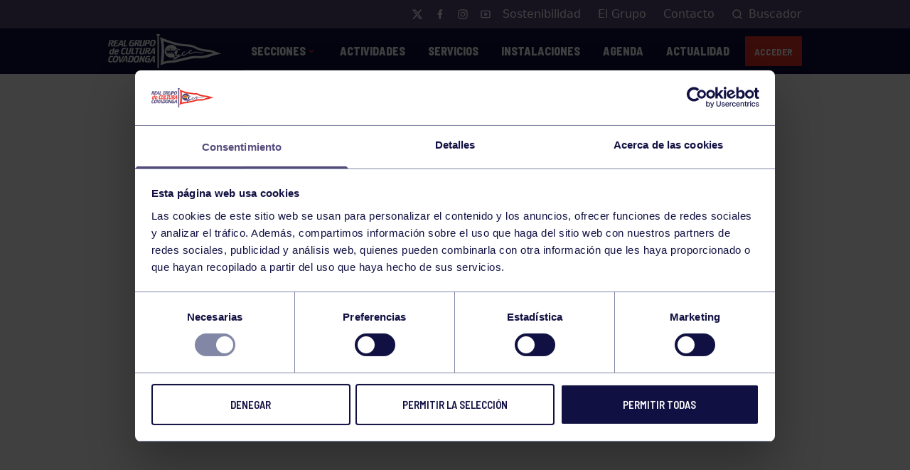

--- FILE ---
content_type: text/html; charset=UTF-8
request_url: https://www.rgcc.es/eventos/campeonato-de-asturias-rapido-por-equipos/
body_size: 20338
content:
<script>localStorage.clear(); sessionStorage.removeItem("me"); sessionStorage.removeItem("courseReservations")</script><!DOCTYPE html>
<html lang="es">

<head>
    <meta charset="UTF-8">
    <meta name="viewport" content="width=device-width">
    <link rel="preconnect" href="https://fonts.googleapis.com">
    <link rel="preconnect" href="https://fonts.gstatic.com" crossorigin>
    <link href="https://fonts.googleapis.com/css2?family=Barlow+Semi+Condensed:ital,wght@0,200;0,600;0,700;0,800;1,700;1,800&display=block" rel="stylesheet">
    <!--     <link rel="preconnect" href="https://www.rgcc.es" crossorigin>
    <link href="https://www.rgcc.es/wp-content/plugins/vue-rgcc/dist/css/app.css" rel="stylesheet"> -->
    <link rel="profile" href="http://gmpg.org/xfn/11">
    <link rel="pingback" href="https://www.rgcc.es/xmlrpc.php">
    <script type="text/javascript" data-cookieconsent="ignore">
	window.dataLayer = window.dataLayer || [];

	function gtag() {
		dataLayer.push(arguments);
	}

	gtag("consent", "default", {
		ad_personalization: "denied",
		ad_storage: "denied",
		ad_user_data: "denied",
		analytics_storage: "denied",
		functionality_storage: "denied",
		personalization_storage: "denied",
		security_storage: "granted",
		wait_for_update: 500,
	});
	gtag("set", "ads_data_redaction", true);
	gtag("set", "url_passthrough", true);
</script>
<script type="text/javascript"
		id="Cookiebot"
		src="https://consent.cookiebot.com/uc.js"
		data-implementation="wp"
		data-cbid="2af2e7a7-0999-4024-9474-2442fa89c1df"
						data-culture="ES"
				data-blockingmode="auto"
	></script>
<meta name='robots' content='index, follow, max-image-preview:large, max-snippet:-1, max-video-preview:-1' />
	<style>img:is([sizes="auto" i], [sizes^="auto," i]) { contain-intrinsic-size: 3000px 1500px }</style>
	
	<!-- This site is optimized with the Yoast SEO plugin v25.2 - https://yoast.com/wordpress/plugins/seo/ -->
	<title>CAMPEONATO DE ASTURIAS RÁPIDO POR EQUIPOS - RGCC - Real Grupo de Cultura Covadonga</title>
	<link rel="canonical" href="https://www.rgcc.es/eventos/campeonato-de-asturias-rapido-por-equipos/" />
	<meta property="og:locale" content="es_ES" />
	<meta property="og:type" content="article" />
	<meta property="og:title" content="CAMPEONATO DE ASTURIAS RÁPIDO POR EQUIPOS - RGCC - Real Grupo de Cultura Covadonga" />
	<meta property="og:url" content="https://www.rgcc.es/eventos/campeonato-de-asturias-rapido-por-equipos/" />
	<meta property="og:site_name" content="RGCC - Real Grupo de Cultura Covadonga" />
	<meta property="article:publisher" content="https://www.facebook.com/RealGrupodeCulturaCovadonga/" />
	<meta property="article:modified_time" content="2023-10-18T17:12:36+00:00" />
	<meta name="twitter:card" content="summary_large_image" />
	<meta name="twitter:site" content="@RGCC_Oficial" />
	<script type="application/ld+json" class="yoast-schema-graph">{"@context":"https://schema.org","@graph":[{"@type":"WebPage","@id":"https://www.rgcc.es/eventos/campeonato-de-asturias-rapido-por-equipos/","url":"https://www.rgcc.es/eventos/campeonato-de-asturias-rapido-por-equipos/","name":"CAMPEONATO DE ASTURIAS RÁPIDO POR EQUIPOS - RGCC - Real Grupo de Cultura Covadonga","isPartOf":{"@id":"https://www.rgcc.es/#website"},"datePublished":"2023-05-19T22:00:00+00:00","dateModified":"2023-10-18T17:12:36+00:00","breadcrumb":{"@id":"https://www.rgcc.es/eventos/campeonato-de-asturias-rapido-por-equipos/#breadcrumb"},"inLanguage":"es","potentialAction":[{"@type":"ReadAction","target":["https://www.rgcc.es/eventos/campeonato-de-asturias-rapido-por-equipos/"]}]},{"@type":"BreadcrumbList","@id":"https://www.rgcc.es/eventos/campeonato-de-asturias-rapido-por-equipos/#breadcrumb","itemListElement":[{"@type":"ListItem","position":1,"name":"Portada","item":"https://www.rgcc.es/"},{"@type":"ListItem","position":2,"name":"Eventos","item":"https://www.rgcc.es/eventos/"},{"@type":"ListItem","position":3,"name":"CAMPEONATO DE ASTURIAS RÁPIDO POR EQUIPOS"}]},{"@type":"WebSite","@id":"https://www.rgcc.es/#website","url":"https://www.rgcc.es/","name":"RGCC - Real Grupo de Cultura Covadonga","description":"El Real Grupo de Cultura Covadonga cuenta con más de 39.000 socios  y 85 años de historia. Referente nacional del deporte base en España.","publisher":{"@id":"https://www.rgcc.es/#organization"},"alternateName":"RGCC","potentialAction":[{"@type":"SearchAction","target":{"@type":"EntryPoint","urlTemplate":"https://www.rgcc.es/?s={search_term_string}"},"query-input":{"@type":"PropertyValueSpecification","valueRequired":true,"valueName":"search_term_string"}}],"inLanguage":"es"},{"@type":"Organization","@id":"https://www.rgcc.es/#organization","name":"RGCC - Real Grupo de Cultura Covadonga","alternateName":"RGCC","url":"https://www.rgcc.es/","logo":{"@type":"ImageObject","inLanguage":"es","@id":"https://www.rgcc.es/#/schema/logo/image/","url":"https://www.rgcc.es/wp-content/uploads/2022/04/Logo-RGCC.svg","contentUrl":"https://www.rgcc.es/wp-content/uploads/2022/04/Logo-RGCC.svg","width":1,"height":1,"caption":"RGCC - Real Grupo de Cultura Covadonga"},"image":{"@id":"https://www.rgcc.es/#/schema/logo/image/"},"sameAs":["https://www.facebook.com/RealGrupodeCulturaCovadonga/","https://x.com/RGCC_Oficial","https://www.instagram.com/realgrupoculturacovadonga/","https://www.youtube.com/user/RGrupoCCovadonga"]}]}</script>
	<!-- / Yoast SEO plugin. -->


<link rel='dns-prefetch' href='//www.rgcc.es' />
<script type="text/javascript">
/* <![CDATA[ */
window._wpemojiSettings = {"baseUrl":"https:\/\/s.w.org\/images\/core\/emoji\/16.0.1\/72x72\/","ext":".png","svgUrl":"https:\/\/s.w.org\/images\/core\/emoji\/16.0.1\/svg\/","svgExt":".svg","source":{"concatemoji":"https:\/\/www.rgcc.es\/wp-includes\/js\/wp-emoji-release.min.js?ver=6.8.3"}};
/*! This file is auto-generated */
!function(s,n){var o,i,e;function c(e){try{var t={supportTests:e,timestamp:(new Date).valueOf()};sessionStorage.setItem(o,JSON.stringify(t))}catch(e){}}function p(e,t,n){e.clearRect(0,0,e.canvas.width,e.canvas.height),e.fillText(t,0,0);var t=new Uint32Array(e.getImageData(0,0,e.canvas.width,e.canvas.height).data),a=(e.clearRect(0,0,e.canvas.width,e.canvas.height),e.fillText(n,0,0),new Uint32Array(e.getImageData(0,0,e.canvas.width,e.canvas.height).data));return t.every(function(e,t){return e===a[t]})}function u(e,t){e.clearRect(0,0,e.canvas.width,e.canvas.height),e.fillText(t,0,0);for(var n=e.getImageData(16,16,1,1),a=0;a<n.data.length;a++)if(0!==n.data[a])return!1;return!0}function f(e,t,n,a){switch(t){case"flag":return n(e,"\ud83c\udff3\ufe0f\u200d\u26a7\ufe0f","\ud83c\udff3\ufe0f\u200b\u26a7\ufe0f")?!1:!n(e,"\ud83c\udde8\ud83c\uddf6","\ud83c\udde8\u200b\ud83c\uddf6")&&!n(e,"\ud83c\udff4\udb40\udc67\udb40\udc62\udb40\udc65\udb40\udc6e\udb40\udc67\udb40\udc7f","\ud83c\udff4\u200b\udb40\udc67\u200b\udb40\udc62\u200b\udb40\udc65\u200b\udb40\udc6e\u200b\udb40\udc67\u200b\udb40\udc7f");case"emoji":return!a(e,"\ud83e\udedf")}return!1}function g(e,t,n,a){var r="undefined"!=typeof WorkerGlobalScope&&self instanceof WorkerGlobalScope?new OffscreenCanvas(300,150):s.createElement("canvas"),o=r.getContext("2d",{willReadFrequently:!0}),i=(o.textBaseline="top",o.font="600 32px Arial",{});return e.forEach(function(e){i[e]=t(o,e,n,a)}),i}function t(e){var t=s.createElement("script");t.src=e,t.defer=!0,s.head.appendChild(t)}"undefined"!=typeof Promise&&(o="wpEmojiSettingsSupports",i=["flag","emoji"],n.supports={everything:!0,everythingExceptFlag:!0},e=new Promise(function(e){s.addEventListener("DOMContentLoaded",e,{once:!0})}),new Promise(function(t){var n=function(){try{var e=JSON.parse(sessionStorage.getItem(o));if("object"==typeof e&&"number"==typeof e.timestamp&&(new Date).valueOf()<e.timestamp+604800&&"object"==typeof e.supportTests)return e.supportTests}catch(e){}return null}();if(!n){if("undefined"!=typeof Worker&&"undefined"!=typeof OffscreenCanvas&&"undefined"!=typeof URL&&URL.createObjectURL&&"undefined"!=typeof Blob)try{var e="postMessage("+g.toString()+"("+[JSON.stringify(i),f.toString(),p.toString(),u.toString()].join(",")+"));",a=new Blob([e],{type:"text/javascript"}),r=new Worker(URL.createObjectURL(a),{name:"wpTestEmojiSupports"});return void(r.onmessage=function(e){c(n=e.data),r.terminate(),t(n)})}catch(e){}c(n=g(i,f,p,u))}t(n)}).then(function(e){for(var t in e)n.supports[t]=e[t],n.supports.everything=n.supports.everything&&n.supports[t],"flag"!==t&&(n.supports.everythingExceptFlag=n.supports.everythingExceptFlag&&n.supports[t]);n.supports.everythingExceptFlag=n.supports.everythingExceptFlag&&!n.supports.flag,n.DOMReady=!1,n.readyCallback=function(){n.DOMReady=!0}}).then(function(){return e}).then(function(){var e;n.supports.everything||(n.readyCallback(),(e=n.source||{}).concatemoji?t(e.concatemoji):e.wpemoji&&e.twemoji&&(t(e.twemoji),t(e.wpemoji)))}))}((window,document),window._wpemojiSettings);
/* ]]> */
</script>
<style id='wp-emoji-styles-inline-css' type='text/css'>

	img.wp-smiley, img.emoji {
		display: inline !important;
		border: none !important;
		box-shadow: none !important;
		height: 1em !important;
		width: 1em !important;
		margin: 0 0.07em !important;
		vertical-align: -0.1em !important;
		background: none !important;
		padding: 0 !important;
	}
</style>
<link rel='stylesheet' id='wp-block-library-css' href='https://www.rgcc.es/wp-includes/css/dist/block-library/style.min.css?ver=6.8.3' type='text/css' media='all' />
<style id='wp-block-library-theme-inline-css' type='text/css'>
.wp-block-audio :where(figcaption){color:#555;font-size:13px;text-align:center}.is-dark-theme .wp-block-audio :where(figcaption){color:#ffffffa6}.wp-block-audio{margin:0 0 1em}.wp-block-code{border:1px solid #ccc;border-radius:4px;font-family:Menlo,Consolas,monaco,monospace;padding:.8em 1em}.wp-block-embed :where(figcaption){color:#555;font-size:13px;text-align:center}.is-dark-theme .wp-block-embed :where(figcaption){color:#ffffffa6}.wp-block-embed{margin:0 0 1em}.blocks-gallery-caption{color:#555;font-size:13px;text-align:center}.is-dark-theme .blocks-gallery-caption{color:#ffffffa6}:root :where(.wp-block-image figcaption){color:#555;font-size:13px;text-align:center}.is-dark-theme :root :where(.wp-block-image figcaption){color:#ffffffa6}.wp-block-image{margin:0 0 1em}.wp-block-pullquote{border-bottom:4px solid;border-top:4px solid;color:currentColor;margin-bottom:1.75em}.wp-block-pullquote cite,.wp-block-pullquote footer,.wp-block-pullquote__citation{color:currentColor;font-size:.8125em;font-style:normal;text-transform:uppercase}.wp-block-quote{border-left:.25em solid;margin:0 0 1.75em;padding-left:1em}.wp-block-quote cite,.wp-block-quote footer{color:currentColor;font-size:.8125em;font-style:normal;position:relative}.wp-block-quote:where(.has-text-align-right){border-left:none;border-right:.25em solid;padding-left:0;padding-right:1em}.wp-block-quote:where(.has-text-align-center){border:none;padding-left:0}.wp-block-quote.is-large,.wp-block-quote.is-style-large,.wp-block-quote:where(.is-style-plain){border:none}.wp-block-search .wp-block-search__label{font-weight:700}.wp-block-search__button{border:1px solid #ccc;padding:.375em .625em}:where(.wp-block-group.has-background){padding:1.25em 2.375em}.wp-block-separator.has-css-opacity{opacity:.4}.wp-block-separator{border:none;border-bottom:2px solid;margin-left:auto;margin-right:auto}.wp-block-separator.has-alpha-channel-opacity{opacity:1}.wp-block-separator:not(.is-style-wide):not(.is-style-dots){width:100px}.wp-block-separator.has-background:not(.is-style-dots){border-bottom:none;height:1px}.wp-block-separator.has-background:not(.is-style-wide):not(.is-style-dots){height:2px}.wp-block-table{margin:0 0 1em}.wp-block-table td,.wp-block-table th{word-break:normal}.wp-block-table :where(figcaption){color:#555;font-size:13px;text-align:center}.is-dark-theme .wp-block-table :where(figcaption){color:#ffffffa6}.wp-block-video :where(figcaption){color:#555;font-size:13px;text-align:center}.is-dark-theme .wp-block-video :where(figcaption){color:#ffffffa6}.wp-block-video{margin:0 0 1em}:root :where(.wp-block-template-part.has-background){margin-bottom:0;margin-top:0;padding:1.25em 2.375em}
</style>
<style id='global-styles-inline-css' type='text/css'>
:root{--wp--preset--aspect-ratio--square: 1;--wp--preset--aspect-ratio--4-3: 4/3;--wp--preset--aspect-ratio--3-4: 3/4;--wp--preset--aspect-ratio--3-2: 3/2;--wp--preset--aspect-ratio--2-3: 2/3;--wp--preset--aspect-ratio--16-9: 16/9;--wp--preset--aspect-ratio--9-16: 9/16;--wp--preset--color--black: #000000;--wp--preset--color--cyan-bluish-gray: #abb8c3;--wp--preset--color--white: #ffffff;--wp--preset--color--pale-pink: #f78da7;--wp--preset--color--vivid-red: #cf2e2e;--wp--preset--color--luminous-vivid-orange: #ff6900;--wp--preset--color--luminous-vivid-amber: #fcb900;--wp--preset--color--light-green-cyan: #7bdcb5;--wp--preset--color--vivid-green-cyan: #00d084;--wp--preset--color--pale-cyan-blue: #8ed1fc;--wp--preset--color--vivid-cyan-blue: #0693e3;--wp--preset--color--vivid-purple: #9b51e0;--wp--preset--color--primary-900: #111042;--wp--preset--color--primary-800: #232051;--wp--preset--color--primary-700: #574D7D;--wp--preset--color--primary-600: #8287A5;--wp--preset--color--primary-400: #ADC0CD;--wp--preset--color--primary-200: #D0DCE3;--wp--preset--color--primary-100: #E2EAEF;--wp--preset--color--primary-50: #F3F7F9;--wp--preset--color--secondary-900: #800016;--wp--preset--color--secondary-800: #C01922;--wp--preset--color--secondary-700: #E63027;--wp--preset--color--tertiary-700: #FFDF40;--wp--preset--color--dark: #1F2937;--wp--preset--color--light: #F9FAFB;--wp--preset--color--success-600: #00b83e;--wp--preset--gradient--vivid-cyan-blue-to-vivid-purple: linear-gradient(135deg,rgba(6,147,227,1) 0%,rgb(155,81,224) 100%);--wp--preset--gradient--light-green-cyan-to-vivid-green-cyan: linear-gradient(135deg,rgb(122,220,180) 0%,rgb(0,208,130) 100%);--wp--preset--gradient--luminous-vivid-amber-to-luminous-vivid-orange: linear-gradient(135deg,rgba(252,185,0,1) 0%,rgba(255,105,0,1) 100%);--wp--preset--gradient--luminous-vivid-orange-to-vivid-red: linear-gradient(135deg,rgba(255,105,0,1) 0%,rgb(207,46,46) 100%);--wp--preset--gradient--very-light-gray-to-cyan-bluish-gray: linear-gradient(135deg,rgb(238,238,238) 0%,rgb(169,184,195) 100%);--wp--preset--gradient--cool-to-warm-spectrum: linear-gradient(135deg,rgb(74,234,220) 0%,rgb(151,120,209) 20%,rgb(207,42,186) 40%,rgb(238,44,130) 60%,rgb(251,105,98) 80%,rgb(254,248,76) 100%);--wp--preset--gradient--blush-light-purple: linear-gradient(135deg,rgb(255,206,236) 0%,rgb(152,150,240) 100%);--wp--preset--gradient--blush-bordeaux: linear-gradient(135deg,rgb(254,205,165) 0%,rgb(254,45,45) 50%,rgb(107,0,62) 100%);--wp--preset--gradient--luminous-dusk: linear-gradient(135deg,rgb(255,203,112) 0%,rgb(199,81,192) 50%,rgb(65,88,208) 100%);--wp--preset--gradient--pale-ocean: linear-gradient(135deg,rgb(255,245,203) 0%,rgb(182,227,212) 50%,rgb(51,167,181) 100%);--wp--preset--gradient--electric-grass: linear-gradient(135deg,rgb(202,248,128) 0%,rgb(113,206,126) 100%);--wp--preset--gradient--midnight: linear-gradient(135deg,rgb(2,3,129) 0%,rgb(40,116,252) 100%);--wp--preset--font-size--small: 0.875rem;--wp--preset--font-size--medium: 20px;--wp--preset--font-size--large: 1.125rem;--wp--preset--font-size--x-large: 42px;--wp--preset--font-size--regular: 1.5rem;--wp--preset--font-size--xl: 1.25rem;--wp--preset--font-size--xxl: 1.5rem;--wp--preset--font-size--xxxl: 1.875rem;--wp--preset--spacing--20: 0.44rem;--wp--preset--spacing--30: 0.67rem;--wp--preset--spacing--40: 1rem;--wp--preset--spacing--50: 1.5rem;--wp--preset--spacing--60: 2.25rem;--wp--preset--spacing--70: 3.38rem;--wp--preset--spacing--80: 5.06rem;--wp--preset--shadow--natural: 6px 6px 9px rgba(0, 0, 0, 0.2);--wp--preset--shadow--deep: 12px 12px 50px rgba(0, 0, 0, 0.4);--wp--preset--shadow--sharp: 6px 6px 0px rgba(0, 0, 0, 0.2);--wp--preset--shadow--outlined: 6px 6px 0px -3px rgba(255, 255, 255, 1), 6px 6px rgba(0, 0, 0, 1);--wp--preset--shadow--crisp: 6px 6px 0px rgba(0, 0, 0, 1);}:root { --wp--style--global--content-size: 960px;--wp--style--global--wide-size: 1280px; }:where(body) { margin: 0; }.wp-site-blocks > .alignleft { float: left; margin-right: 2em; }.wp-site-blocks > .alignright { float: right; margin-left: 2em; }.wp-site-blocks > .aligncenter { justify-content: center; margin-left: auto; margin-right: auto; }:where(.is-layout-flex){gap: 0.5em;}:where(.is-layout-grid){gap: 0.5em;}.is-layout-flow > .alignleft{float: left;margin-inline-start: 0;margin-inline-end: 2em;}.is-layout-flow > .alignright{float: right;margin-inline-start: 2em;margin-inline-end: 0;}.is-layout-flow > .aligncenter{margin-left: auto !important;margin-right: auto !important;}.is-layout-constrained > .alignleft{float: left;margin-inline-start: 0;margin-inline-end: 2em;}.is-layout-constrained > .alignright{float: right;margin-inline-start: 2em;margin-inline-end: 0;}.is-layout-constrained > .aligncenter{margin-left: auto !important;margin-right: auto !important;}.is-layout-constrained > :where(:not(.alignleft):not(.alignright):not(.alignfull)){max-width: var(--wp--style--global--content-size);margin-left: auto !important;margin-right: auto !important;}.is-layout-constrained > .alignwide{max-width: var(--wp--style--global--wide-size);}body .is-layout-flex{display: flex;}.is-layout-flex{flex-wrap: wrap;align-items: center;}.is-layout-flex > :is(*, div){margin: 0;}body .is-layout-grid{display: grid;}.is-layout-grid > :is(*, div){margin: 0;}body{padding-top: 0px;padding-right: 0px;padding-bottom: 0px;padding-left: 0px;}a:where(:not(.wp-element-button)){text-decoration: underline;}:root :where(.wp-element-button, .wp-block-button__link){background-color: #32373c;border-width: 0;color: #fff;font-family: inherit;font-size: inherit;line-height: inherit;padding: calc(0.667em + 2px) calc(1.333em + 2px);text-decoration: none;}.has-black-color{color: var(--wp--preset--color--black) !important;}.has-cyan-bluish-gray-color{color: var(--wp--preset--color--cyan-bluish-gray) !important;}.has-white-color{color: var(--wp--preset--color--white) !important;}.has-pale-pink-color{color: var(--wp--preset--color--pale-pink) !important;}.has-vivid-red-color{color: var(--wp--preset--color--vivid-red) !important;}.has-luminous-vivid-orange-color{color: var(--wp--preset--color--luminous-vivid-orange) !important;}.has-luminous-vivid-amber-color{color: var(--wp--preset--color--luminous-vivid-amber) !important;}.has-light-green-cyan-color{color: var(--wp--preset--color--light-green-cyan) !important;}.has-vivid-green-cyan-color{color: var(--wp--preset--color--vivid-green-cyan) !important;}.has-pale-cyan-blue-color{color: var(--wp--preset--color--pale-cyan-blue) !important;}.has-vivid-cyan-blue-color{color: var(--wp--preset--color--vivid-cyan-blue) !important;}.has-vivid-purple-color{color: var(--wp--preset--color--vivid-purple) !important;}.has-primary-900-color{color: var(--wp--preset--color--primary-900) !important;}.has-primary-800-color{color: var(--wp--preset--color--primary-800) !important;}.has-primary-700-color{color: var(--wp--preset--color--primary-700) !important;}.has-primary-600-color{color: var(--wp--preset--color--primary-600) !important;}.has-primary-400-color{color: var(--wp--preset--color--primary-400) !important;}.has-primary-200-color{color: var(--wp--preset--color--primary-200) !important;}.has-primary-100-color{color: var(--wp--preset--color--primary-100) !important;}.has-primary-50-color{color: var(--wp--preset--color--primary-50) !important;}.has-secondary-900-color{color: var(--wp--preset--color--secondary-900) !important;}.has-secondary-800-color{color: var(--wp--preset--color--secondary-800) !important;}.has-secondary-700-color{color: var(--wp--preset--color--secondary-700) !important;}.has-tertiary-700-color{color: var(--wp--preset--color--tertiary-700) !important;}.has-dark-color{color: var(--wp--preset--color--dark) !important;}.has-light-color{color: var(--wp--preset--color--light) !important;}.has-success-600-color{color: var(--wp--preset--color--success-600) !important;}.has-black-background-color{background-color: var(--wp--preset--color--black) !important;}.has-cyan-bluish-gray-background-color{background-color: var(--wp--preset--color--cyan-bluish-gray) !important;}.has-white-background-color{background-color: var(--wp--preset--color--white) !important;}.has-pale-pink-background-color{background-color: var(--wp--preset--color--pale-pink) !important;}.has-vivid-red-background-color{background-color: var(--wp--preset--color--vivid-red) !important;}.has-luminous-vivid-orange-background-color{background-color: var(--wp--preset--color--luminous-vivid-orange) !important;}.has-luminous-vivid-amber-background-color{background-color: var(--wp--preset--color--luminous-vivid-amber) !important;}.has-light-green-cyan-background-color{background-color: var(--wp--preset--color--light-green-cyan) !important;}.has-vivid-green-cyan-background-color{background-color: var(--wp--preset--color--vivid-green-cyan) !important;}.has-pale-cyan-blue-background-color{background-color: var(--wp--preset--color--pale-cyan-blue) !important;}.has-vivid-cyan-blue-background-color{background-color: var(--wp--preset--color--vivid-cyan-blue) !important;}.has-vivid-purple-background-color{background-color: var(--wp--preset--color--vivid-purple) !important;}.has-primary-900-background-color{background-color: var(--wp--preset--color--primary-900) !important;}.has-primary-800-background-color{background-color: var(--wp--preset--color--primary-800) !important;}.has-primary-700-background-color{background-color: var(--wp--preset--color--primary-700) !important;}.has-primary-600-background-color{background-color: var(--wp--preset--color--primary-600) !important;}.has-primary-400-background-color{background-color: var(--wp--preset--color--primary-400) !important;}.has-primary-200-background-color{background-color: var(--wp--preset--color--primary-200) !important;}.has-primary-100-background-color{background-color: var(--wp--preset--color--primary-100) !important;}.has-primary-50-background-color{background-color: var(--wp--preset--color--primary-50) !important;}.has-secondary-900-background-color{background-color: var(--wp--preset--color--secondary-900) !important;}.has-secondary-800-background-color{background-color: var(--wp--preset--color--secondary-800) !important;}.has-secondary-700-background-color{background-color: var(--wp--preset--color--secondary-700) !important;}.has-tertiary-700-background-color{background-color: var(--wp--preset--color--tertiary-700) !important;}.has-dark-background-color{background-color: var(--wp--preset--color--dark) !important;}.has-light-background-color{background-color: var(--wp--preset--color--light) !important;}.has-success-600-background-color{background-color: var(--wp--preset--color--success-600) !important;}.has-black-border-color{border-color: var(--wp--preset--color--black) !important;}.has-cyan-bluish-gray-border-color{border-color: var(--wp--preset--color--cyan-bluish-gray) !important;}.has-white-border-color{border-color: var(--wp--preset--color--white) !important;}.has-pale-pink-border-color{border-color: var(--wp--preset--color--pale-pink) !important;}.has-vivid-red-border-color{border-color: var(--wp--preset--color--vivid-red) !important;}.has-luminous-vivid-orange-border-color{border-color: var(--wp--preset--color--luminous-vivid-orange) !important;}.has-luminous-vivid-amber-border-color{border-color: var(--wp--preset--color--luminous-vivid-amber) !important;}.has-light-green-cyan-border-color{border-color: var(--wp--preset--color--light-green-cyan) !important;}.has-vivid-green-cyan-border-color{border-color: var(--wp--preset--color--vivid-green-cyan) !important;}.has-pale-cyan-blue-border-color{border-color: var(--wp--preset--color--pale-cyan-blue) !important;}.has-vivid-cyan-blue-border-color{border-color: var(--wp--preset--color--vivid-cyan-blue) !important;}.has-vivid-purple-border-color{border-color: var(--wp--preset--color--vivid-purple) !important;}.has-primary-900-border-color{border-color: var(--wp--preset--color--primary-900) !important;}.has-primary-800-border-color{border-color: var(--wp--preset--color--primary-800) !important;}.has-primary-700-border-color{border-color: var(--wp--preset--color--primary-700) !important;}.has-primary-600-border-color{border-color: var(--wp--preset--color--primary-600) !important;}.has-primary-400-border-color{border-color: var(--wp--preset--color--primary-400) !important;}.has-primary-200-border-color{border-color: var(--wp--preset--color--primary-200) !important;}.has-primary-100-border-color{border-color: var(--wp--preset--color--primary-100) !important;}.has-primary-50-border-color{border-color: var(--wp--preset--color--primary-50) !important;}.has-secondary-900-border-color{border-color: var(--wp--preset--color--secondary-900) !important;}.has-secondary-800-border-color{border-color: var(--wp--preset--color--secondary-800) !important;}.has-secondary-700-border-color{border-color: var(--wp--preset--color--secondary-700) !important;}.has-tertiary-700-border-color{border-color: var(--wp--preset--color--tertiary-700) !important;}.has-dark-border-color{border-color: var(--wp--preset--color--dark) !important;}.has-light-border-color{border-color: var(--wp--preset--color--light) !important;}.has-success-600-border-color{border-color: var(--wp--preset--color--success-600) !important;}.has-vivid-cyan-blue-to-vivid-purple-gradient-background{background: var(--wp--preset--gradient--vivid-cyan-blue-to-vivid-purple) !important;}.has-light-green-cyan-to-vivid-green-cyan-gradient-background{background: var(--wp--preset--gradient--light-green-cyan-to-vivid-green-cyan) !important;}.has-luminous-vivid-amber-to-luminous-vivid-orange-gradient-background{background: var(--wp--preset--gradient--luminous-vivid-amber-to-luminous-vivid-orange) !important;}.has-luminous-vivid-orange-to-vivid-red-gradient-background{background: var(--wp--preset--gradient--luminous-vivid-orange-to-vivid-red) !important;}.has-very-light-gray-to-cyan-bluish-gray-gradient-background{background: var(--wp--preset--gradient--very-light-gray-to-cyan-bluish-gray) !important;}.has-cool-to-warm-spectrum-gradient-background{background: var(--wp--preset--gradient--cool-to-warm-spectrum) !important;}.has-blush-light-purple-gradient-background{background: var(--wp--preset--gradient--blush-light-purple) !important;}.has-blush-bordeaux-gradient-background{background: var(--wp--preset--gradient--blush-bordeaux) !important;}.has-luminous-dusk-gradient-background{background: var(--wp--preset--gradient--luminous-dusk) !important;}.has-pale-ocean-gradient-background{background: var(--wp--preset--gradient--pale-ocean) !important;}.has-electric-grass-gradient-background{background: var(--wp--preset--gradient--electric-grass) !important;}.has-midnight-gradient-background{background: var(--wp--preset--gradient--midnight) !important;}.has-small-font-size{font-size: var(--wp--preset--font-size--small) !important;}.has-medium-font-size{font-size: var(--wp--preset--font-size--medium) !important;}.has-large-font-size{font-size: var(--wp--preset--font-size--large) !important;}.has-x-large-font-size{font-size: var(--wp--preset--font-size--x-large) !important;}.has-regular-font-size{font-size: var(--wp--preset--font-size--regular) !important;}.has-xl-font-size{font-size: var(--wp--preset--font-size--xl) !important;}.has-xxl-font-size{font-size: var(--wp--preset--font-size--xxl) !important;}.has-xxxl-font-size{font-size: var(--wp--preset--font-size--xxxl) !important;}
:where(.wp-block-post-template.is-layout-flex){gap: 1.25em;}:where(.wp-block-post-template.is-layout-grid){gap: 1.25em;}
:where(.wp-block-columns.is-layout-flex){gap: 2em;}:where(.wp-block-columns.is-layout-grid){gap: 2em;}
:root :where(.wp-block-pullquote){font-size: 1.5em;line-height: 1.6;}
:root :where(p){color: #111042;}
</style>
<link rel='stylesheet' id='pb-accordion-blocks-style-css' href='https://www.rgcc.es/wp-content/plugins/accordion-blocks/build/index.css?ver=1.5.0' type='text/css' media='all' />
<link rel='stylesheet' id='contact-form-7-css' href='https://www.rgcc.es/wp-content/plugins/contact-form-7/includes/css/styles.css?ver=6.0.6' type='text/css' media='all' />
<link rel='stylesheet' id='vuecss-css' href='https://www.rgcc.es/wp-content/plugins/vue-rgcc/dist/css/app.css?ver=6.8.3' type='text/css' media='all' />
<link rel='stylesheet' id='vuecss_c-css' href='https://www.rgcc.es/wp-content/plugins/vue-rgcc/dist/css/chunk-vendors.css?ver=6.8.3' type='text/css' media='all' />
<link rel='stylesheet' id='vuecss_el-css' href='https://www.rgcc.es/wp-content/plugins/vue-rgcc/theme/index.css?ver=6.8.3' type='text/css' media='all' />
<link rel='stylesheet' id='rgcc-qr-store-css' href='https://www.rgcc.es/wp-content/plugins/wordpress-qr-plugin/public/css/rgcc-qr-store-public.css?ver=1.0.0' type='text/css' media='all' />
<link rel='stylesheet' id='tailpress-css' href='https://www.rgcc.es/wp-content/themes/rgcc-theme/css/app.css?ver=0.3.3.1' type='text/css' media='all' />
<link rel='stylesheet' id='splidecss-css' href='https://www.rgcc.es/wp-content/themes/rgcc-theme/css/splide.min.css?ver=0.3.3.1' type='text/css' media='all' />
<link rel='stylesheet' id='tailpress-admin-styles-css' href='https://www.rgcc.es/wp-content/themes/rgcc-theme/css/adminbar.css?ver=0.3.3.1' type='text/css' media='all' />
<script type="text/javascript" src="https://www.rgcc.es/wp-includes/js/jquery/jquery.min.js?ver=3.7.1" id="jquery-core-js"></script>
<script type="text/javascript" src="https://www.rgcc.es/wp-includes/js/jquery/jquery-migrate.min.js?ver=3.4.1" id="jquery-migrate-js"></script>
<script type="text/javascript" src="https://www.rgcc.es/wp-content/plugins/wordpress-qr-plugin/public/js/rgcc-qr-store-public.js?ver=1.0.0" id="rgcc-qr-store-js"></script>
<script type="text/javascript" src="https://www.rgcc.es/wp-content/themes/rgcc-theme/js/app.js?ver=0.3.3.1" id="tailpress-js"></script>
<script type="text/javascript" src="https://www.rgcc.es/wp-content/themes/rgcc-theme/js/splide.min.js?ver=6.8.3" id="splide-js"></script>
<script type="text/javascript" src="https://www.rgcc.es/wp-content/themes/rgcc-theme/js/crypto.js?ver=6.8.3" id="cryptojs-js"></script>
<link rel="icon" href="https://www.rgcc.es/wp-content/uploads/2022/04/cropped-icono-1-32x32.png" sizes="32x32" />
<link rel="icon" href="https://www.rgcc.es/wp-content/uploads/2022/04/cropped-icono-1-192x192.png" sizes="192x192" />
<link rel="apple-touch-icon" href="https://www.rgcc.es/wp-content/uploads/2022/04/cropped-icono-1-180x180.png" />
<meta name="msapplication-TileImage" content="https://www.rgcc.es/wp-content/uploads/2022/04/cropped-icono-1-270x270.png" />
		<style type="text/css" id="wp-custom-css">
			/* 01- PRUEBA - BORRAR - CUADRO TECNICO */

.leading-1 {
    line-height: .875rem;
    place-content: center;
   
}

.cuadro-tecnico{
	margin-bottom:10px;

}
/*FIN01- PRUEBA - BORRAR - CUADRO TECNICO */


/* AJUSTES COOKIEBOT */
.CookieDeclaration a{
	text-decoration: underline;
}
/*FIN COOKIEBOT */

@media screen and (min-width: 768px) {
.blockagenda {
  margin-bottom: 24px;
  margin-top: -16px;
}
}		</style>
		    <script>
        var logoalt = "https://www.rgcc.es/wp-content/uploads/2022/04/Logo-RGCC.svg";var logoprincipal = "https://www.rgcc.es/wp-content/uploads/2022/04/Logo-rgcc-w.svg";        /////// SCROLL STICKY /////////////
        var lastScrollTop; // This Varibale will store the top position
        jQuery(document).scroll(function() {
            //on every scroll this funtion will be called
            var scrollTop = jQuery(this).scrollTop();
            //This line will get the location on scroll
            if (window.innerWidth >= 600) {
                if (scrollTop > 200) {
                    jQuery('#fakemenu').addClass('sm:h-16');
                    jQuery('#fakemenu').removeClass('h-0');
                    jQuery('#menu-principal').removeClass('sm:relative');
                    jQuery('#menu-principal').removeClass('theme-blue');
                    jQuery('#menu-principal').addClass('menu-top-sticky');
                    jQuery('#customlogo').attr('src', 'https://www.rgcc.es/wp-content/uploads/2022/04/Logo-RGCC.svg');
                    jQuery('#menu-principal').css('transition', 'transform .3s');
                    jQuery('#menu-principal').removeClass('hid');
                    if (scrollTop >= 500) {
                        jQuery('#menu-principal').removeClass('opacity-0');
                        jQuery('#menu-principal').removeClass('hid');
                        if (scrollTop > lastScrollTop) {
                            jQuery('#menu-principal').css('transform', 'translateY(-100px)');
                            jQuery('#menu-principal').addClass('hid');
                            jQuery('.dropdown-open').prop('checked', false);
                        } else {
                            jQuery('#menu-principal').css('transform', 'unset');
                            jQuery('#menu-principal').removeClass('hid');
                        }
                        lastScrollTop = scrollTop; //New Position Stored
                    } else {
                        jQuery('#menu-principal').css('transform', 'translateY(-120px)');
                        jQuery('#menu-principal').addClass('hid');
                        jQuery('.dropdown-open').prop('checked', false);
                    }
                } else {
                    jQuery('#fakemenu').removeClass('sm:h-16');
                    jQuery('#menu-principal').css('transition', 'none');
                    jQuery('#fakemenu').addClass('h-0');
                    jQuery('#menu-principal').removeClass('opacity-0');
                    jQuery('#menu-principal').addClass('theme-blue');
                    jQuery('#menu-principal').addClass('sm:relative');
                    jQuery('#menu-principal').removeClass('menu-top-sticky');
                    jQuery('#customlogo').attr('src', 'https://www.rgcc.es/wp-content/uploads/2022/04/Logo-rgcc-w.svg');
                    jQuery('#menu-principal').css('transform', 'unset');
                    jQuery('#menu-principal').removeClass('hid');
                }
                if (scrollTop > 200 && scrollTop < 400) {
                    jQuery('#menu-principal').addClass('opacity-0');
                    jQuery('#menu-principal').addClass('hid');
                    jQuery('#menu-principal').css('transform', 'translateY(-100px)');
                }
            }
        });
        //////////////////////////////////
    </script>
            </script>


        <style>
            .dropdown-overlay {
                display: none;
                position: fixed;
                top: 0;
                right: 0;
                height: 100vh;
                width: 100vw;
                z-index: 1;
                transform: translateZ(0);
                -webkit-transform: translateZ(0);
            }

            .dropdown-menu {
                opacity: 0;
                transition: opacity .3s, visibility .3s;
                visibility: hidden;
            }

            .dropdown-open:checked~.dropdown-menu {
                opacity: 100;
                visibility: visible;
                transform: unset;
            }

            .dropdown-open:checked~.dropdown-overlay {
                display: block;
            }
        </style>
</head>

<body class="wp-singular eventos-template-default single single-eventos postid-56679 wp-custom-logo wp-theme-rgcc-theme text-gray-900 antialiased">

    

    <!-- AVISOS -->
    
    <!-- FIN DE AVISOS -->

    <div id="page" class="flex flex-col min-h-screen transition-fadein">

        
        <header class="red-theme">
            <div class="z-40 w-full h-16 sm:h-10 topbar bg-primary-900 sm:bg-primary-700">
                <div class="container flex items-center mx-auto h-full text-white">
                    <div class="flex flex-col gap-1 w-full sm:ml-auto sm:w-auto sm:flex-row">
                        <div class="flex pt-4 mr-auto sm:mr-0 sm:py-0">
                                                            <a class="inline-block pr-4 link-rrss" href="https://twitter.com/RGCC_Oficial">
                                    <svg xmlns="http://www.w3.org/2000/svg" width="16" height="16" fill="currentColor" viewBox="0 0 16 16">
                                        <path d="M12.162 1.5h2.207L9.55 7.006l5.669 7.494H10.78L7.303 9.956 3.328 14.5h-2.21l5.154-5.89L.838 1.5h4.55l3.14 4.153L12.162 1.5Zm-.775 11.681h1.222L4.722 2.75H3.409l7.979 10.431Z" />
                                    </svg>

                                    <span class="sr-only">Twitter</span>
                                </a>
                                                                                        <a class="inline-block pr-4 link-rrss" href="https://www.facebook.com/RealGrupodeCulturaCovadonga/">
                                    <svg xmlns="http://www.w3.org/2000/svg" width="16" height="16" viewBox="0 0 16 16">
                                        <path d="M10.08 3.547h1.253v-2.12a17.407 17.407 0 00-1.827-.094c-1.813 0-3.053 1.107-3.053 3.134v1.746H4.406v2.374h2.047v6.08h2.453v-6.08h2.04l.307-2.374H8.906V4.7c0-.7.187-1.153 1.174-1.153z" />
                                    </svg>
                                    <span class="sr-only">Facebook</span>
                                </a>
                                                                                        <a class="inline-block pr-4 link-rrss" href="https://www.instagram.com/realgrupoculturacovadonga/">
                                    <svg xmlns="http://www.w3.org/2000/svg" width="16" height="16" viewBox="0 0 16 16">
                                        <path d="M11.559 3.64a.8.8 0 100 1.6.8.8 0 000-1.6zm3.066 1.613a5.061 5.061 0 00-.306-1.62 3.293 3.293 0 00-.774-1.18 3.135 3.135 0 00-1.18-.766 4.867 4.867 0 00-1.62-.314c-.706-.04-.933-.04-2.746-.04-1.814 0-2.04 0-2.747.04a4.867 4.867 0 00-1.62.314 3.187 3.187 0 00-1.18.766c-.342.33-.604.734-.767 1.18a4.867 4.867 0 00-.313 1.62c-.04.707-.04.934-.04 2.747 0 1.813 0 2.04.04 2.747.011.554.117 1.101.313 1.62.163.446.425.85.767 1.18.331.34.734.602 1.18.766a4.867 4.867 0 001.62.314c.707.04.933.04 2.747.04 1.813 0 2.04 0 2.746-.04a4.867 4.867 0 001.62-.314c.447-.162.85-.425 1.18-.766.342-.332.606-.735.774-1.18.19-.52.293-1.067.306-1.62 0-.707.04-.934.04-2.747 0-1.813 0-2.04-.04-2.747zm-1.2 5.414a3.74 3.74 0 01-.226 1.24 2.04 2.04 0 01-.5.766c-.216.22-.478.391-.767.5a3.74 3.74 0 01-1.24.227c-.667.033-.913.04-2.667.04-1.753 0-2 0-2.666-.04-.44.008-.877-.06-1.294-.2a2.18 2.18 0 01-.733-.5 2 2 0 01-.493-.767 3.694 3.694 0 01-.267-1.266c0-.667-.04-.914-.04-2.667 0-1.753 0-2 .04-2.667.003-.432.082-.861.233-1.266a2 2 0 01.527-.734c.203-.229.453-.41.733-.533a3.82 3.82 0 011.267-.227c.667 0 .913-.04 2.667-.04 1.753 0 2 0 2.666.04a3.74 3.74 0 011.24.227c.303.112.575.295.794.533.218.205.389.456.5.734.148.406.225.834.226 1.266.034.667.04.914.04 2.667 0 1.753-.006 2-.04 2.667zM8 4.58a3.42 3.42 0 103.167 2.109A3.415 3.415 0 008 4.58zm0 5.64a2.22 2.22 0 110-4.44 2.22 2.22 0 010 4.44z" />
                                    </svg>
                                    <span class="sr-only">Instagram</span>
                                </a>
                                                                                        <a class="inline-block pr-4 link-rrss" href="https://www.youtube.com/user/RGrupoCCovadonga">
                                    <svg xmlns="http://www.w3.org/2000/svg" width="16" height="16" viewBox="0 0 16 16">
                                        <path d="M9.925 6.987l-2-1.16a1.153 1.153 0 00-1.173 0 1.14 1.14 0 00-.58 1.013v2.32a1.14 1.14 0 00.58 1.013 1.153 1.153 0 001.173 0l2-1.16a1.173 1.173 0 000-2v-.026zM7.492 8.88V7.12l1.52.88-1.52.88zm5.173-6.213H3.332a2 2 0 00-2 2v6.666a2 2 0 002 2h9.333a2 2 0 002-2V4.667a2 2 0 00-2-2zm.667 8.666a.667.667 0 01-.667.667H3.332a.667.667 0 01-.667-.667V4.667A.667.667 0 013.332 4h9.333a.667.667 0 01.667.667v6.666z" />
                                    </svg>
                                    <span class="sr-only">Youtube</span>
                                </a>
                                                    </div>
                        <ul class="flex mr-auto sm:mr-0">
                            <li id="menu-item-75295" class="menu-item menu-item-type-custom menu-item-object-custom menu-item-75295 mr-6 white-link mr-6 white-link"><a href="/sostenibilidad/introduccion/">Sostenibilidad</a></li>
<li id="menu-item-9503" class="menu-item menu-item-type-post_type menu-item-object-page menu-item-9503 mr-6 white-link mr-6 white-link"><a href="https://www.rgcc.es/el-grupo/historia/">El Grupo</a></li>
<li id="menu-item-8894" class="menu-item menu-item-type-post_type menu-item-object-page menu-item-8894 mr-6 white-link mr-6 white-link"><a href="https://www.rgcc.es/contacto/">Contacto</a></li>
                            <span class="white-link">
                                <label class="flex place-items-center cursor-pointer" for="modal-search">
                                    <svg xmlns="http://www.w3.org/2000/svg" width="16" height="16" viewBox="0 0 16 16">
                                        <path d="M14.474 13.527l-2.473-2.454a6 6 0 10-.927.927l2.454 2.453a.666.666 0 00.946 0 .666.666 0 000-.926zM7.334 12a4.667 4.667 0 110-9.333 4.667 4.667 0 010 9.333z" />
                                    </svg>
                                    <span class="hidden pl-2 sm:inline-block">Buscador</span>
                                </label>
                            </span>
                        </ul>
                        <!--     <span class="white-link">
        <label class="flex cursor-pointer place-items-center" for="modal-search">
            <svg xmlns="http://www.w3.org/2000/svg" width="16" height="16" viewBox="0 0 16 16">
                <path d="M14.474 13.527l-2.473-2.454a6 6 0 10-.927.927l2.454 2.453a.666.666 0 00.946 0 .666.666 0 000-.926zM7.334 12a4.667 4.667 0 110-9.333 4.667 4.667 0 010 9.333z" />
            </svg>
            <span class="hidden pl-2 sm:inline-block">Buscador</span>
        </label>
    </span> -->
    <input class="modal-state" id="modal-search" type="checkbox" />
    <div class="modal modal-search">
        <label class="modal__bg" for="modal-search"></label>
        <div class="flex flex-row items-center justify-center modal__inner bg-primary-700">
            <div class="container mx-auto">
                <label class="modal__close" for="modal-search"></label>
                <h3 class="pt-2 pb-2 font-extrabold heading-l">¿No encuentras algo?</h3>
                <form class="relative flex items-center w-full h-20 bg-primary-600 theme-blue" action="/" method="get" id="searchform">
                    <label for="search" class="sr-only">Buscador</label>
                    <input class="w-full h-20 pl-8 pr-32 bg-transparent outline-none text-ellipsis buscador hover:border hover:border-solid hover:border-white" placeholder="Escribe aquí lo que estás buscando…" type="text" name="s" id="search" value="" />
                    <button type="submit" class="absolute right-4">Buscar</button>
                </form>
            </div>
        </div>
    </div>

    <script>
        document.querySelector('#searchform').addEventListener('submit', function(event) {
            event.preventDefault(); // Evitar el envío del formulario para fines de demostración
            // Obtener el valor del campo de entrada
            var searchInput = document.getElementById('search');
            var searchQuery = searchInput.value;

            // Sanitizar el texto del campo de entrada
            var sanitizedSearchQuery = searchQuery.normalize('NFD').replace(/[\u0300-\u036f]/g, '').replace(/[^\w\s]/gi, '');

            // Asignar el valor sanitizado al campo de entrada
            searchInput.value = sanitizedSearchQuery;

            // Enviar el formulario
            this.submit();
        });
    </script>
                    </div>
                </div>
            </div>

            <!-- Menu principal -->
            <div id="fakemenu" class="h-0 bg-primary-900"></div>
            <div id="menu-principal" class="flex fixed bottom-0 z-40 w-full h-16 theme-blue bg-primary-900 sm:bg-transparent sm:relative sm:top-0">
                <div class="hidden absolute top-0 left-0 bg-menu-principal-responsive sm:block"></div>
                <div class="container flex justify-between items-center mx-auto h-full text-white md:z-50">
                                            <a href="https://www.rgcc.es" class="z-10 logo">
                            <img src="https://www.rgcc.es/wp-content/uploads/2022/04/Logo-rgcc-w.svg" id="customlogo" alt="logo RGCC" class="right-0 bottom-0 -mr-16 w-full max-h-12 custom-logo sm:-mr-0 2xl:right-1/6 sm:w-3/4 lg:w-auto">
                        </a>

                                        <nav class="flex items-center font-semibold uppercase font-condensed theme-blue">
                        <div id="mobilemenu" class="flex flex-col pt-8 mobilemenu md:flex-row md:pt-0">

                            <div  id="menu-item-370" class="menu-item menu-item-type-custom menu-item-object-custom menu-item-has-children menu-item-370 nav-item dropdown group"><button class="inline-flex items-center text-base md:z-50 relative"><label class="dropdown-arrow-events-none cursor-pointer absolute h-full w-full top-0 left-0" for="dropdown-370"></label>Secciones<svg class="pointer-events-none hidden md:inline-block" xmlns="http://www.w3.org/2000/svg" width="16" height="16" viewBox="0 0 16 16">
				<path d="M11.334 6.113a.667.667 0 00-.94 0l-2.393 2.36-2.36-2.36a.667.667 0 10-.94.947l2.827 2.827a.668.668 0 00.946 0l2.86-2.827a.667.667 0 000-.947z"></path>
			</svg>
			<svg class="md:hidden" xmlns="http://www.w3.org/2000/svg" width="16" height="16" viewBox="0 0 16 16">
				<path d="m6 12 4-4-4-4"/>
			</svg></button><input class="dropdown-open" type="checkbox" id="dropdown-370" aria-hidden="true" hidden /><label for="dropdown-370" class="dropdown-overlay"></label>
		
<div id='submenu-370'  class="sub-menu dropdown-menu absolute md:pt-8 transition-all z-40" aria-labelledby="navbar-dropdown-menu-link-370">
			<a class='menu-item-back absolute top-0 z-10 flex flex-col'>
				<p class='-mt-2 mb-2'>Secciones</p>
				<div class='flex items-center menu-item-back-link'><label class='cursor-pointer absolute h-full w-full top-0 left-0' for='dropdown-370'></label>
					<svg xmlns='http://www.w3.org/2000/svg' width='8' height='13' fill='none' viewBox='0 0 8 13'>
						<path fill='#E63027' d='M7.235 12.04a1.148 1.148 0 0 0 0-1.605L3.268 6.348l3.967-4.03A1.148 1.148 0 0 0 6.87.466a1.106 1.106 0 0 0-1.227.249L.892 5.54a1.14 1.14 0 0 0-.332.808 1.154 1.154 0 0 0 .332.809l4.751 4.883a1.12 1.12 0 0 0 .796.337 1.105 1.105 0 0 0 .796-.337Z'/>
					</svg>
					<span class='ml-2'>volver</span>
				</div>	
			</a> 
			<div class='submenu-nav overflow-hidden'>
			<div class='submenu-nav-grid relative bg-primary-200 px-2 py-4 sm:p-8 pb-20'>
<a href="https://www.rgcc.es/seccion/ajedrez/" class="menu-link flex items-start rounded-lg md:z-50" id="menu-item-373"tipo="culturales"><span class="menu-icon-wrapper"><img class="menu-icon-seccion" src="https://www.rgcc.es/wp-content/uploads/2022/04/Ajedrez-icono.svg" alt="ajedrez"></span>Ajedrez</a><a href="https://www.rgcc.es/seccion/atletismo/" class="menu-link flex items-start rounded-lg md:z-50" id="menu-item-371"tipo="deportivos"><span class="menu-icon-wrapper"><img class="menu-icon-seccion" src="https://www.rgcc.es/wp-content/uploads/2022/04/atletismo-icon-1.svg" alt="atletismo"></span>Atletismo</a><a href="https://www.rgcc.es/seccion/baloncesto/" class="menu-link flex items-start rounded-lg md:z-50" id="menu-item-378"tipo="deportivos"><span class="menu-icon-wrapper"><img class="menu-icon-seccion" src="https://www.rgcc.es/wp-content/uploads/2022/04/baloncesto-icon-1.svg" alt="baloncesto"></span>Baloncesto</a><a href="https://www.rgcc.es/seccion/balonmano/" class="menu-link flex items-start rounded-lg md:z-50" id="menu-item-374"tipo="deportivos"><span class="menu-icon-wrapper"><img class="menu-icon-seccion" src="https://www.rgcc.es/wp-content/uploads/2022/04/icono-balonmano.svg" alt="balonmano"></span>Balonmano</a><a href="https://www.rgcc.es/seccion/billar/" class="menu-link flex items-start rounded-lg md:z-50" id="menu-item-379"tipo="deportivos"><span class="menu-icon-wrapper"><img class="menu-icon-seccion" src="https://www.rgcc.es/wp-content/uploads/2022/04/billar-ircon-1.svg" alt="billar"></span>Billar</a><a href="https://www.rgcc.es/seccion/bolos/" class="menu-link flex items-start rounded-lg md:z-50" id="menu-item-380"tipo="deportivos"><span class="menu-icon-wrapper"><img class="menu-icon-seccion" src="https://www.rgcc.es/wp-content/uploads/2022/04/bolos-icon-1.svg" alt="bolos"></span>Bolos</a><a href="https://www.rgcc.es/seccion/boxeo/" class="menu-link flex items-start rounded-lg md:z-50" id="menu-item-47830"tipo="deportivos"><span class="menu-icon-wrapper"><img class="menu-icon-seccion" src="https://www.rgcc.es/wp-content/uploads/2023/11/Boxeo_size100_transparente.png" alt="boxeo"></span>Boxeo</a><a href="https://www.rgcc.es/seccion/coros-y-danzas/" class="menu-link flex items-start rounded-lg md:z-50" id="menu-item-381"tipo="culturales"><span class="menu-icon-wrapper"><img class="menu-icon-seccion" src="https://www.rgcc.es/wp-content/uploads/2022/04/corosydanzas-icon-1.svg" alt="coros-y-danzas"></span>Coros y danzas</a><a href="https://www.rgcc.es/seccion/diversidad-funcional/" class="menu-link flex items-start rounded-lg md:z-50" id="menu-item-382"tipo="deportivos"><span class="menu-icon-wrapper"><img class="menu-icon-seccion" src="https://www.rgcc.es/wp-content/uploads/2022/04/diversidadfuncional-icon-1.svg" alt="diversidad-funcional"></span>Diversidad funcional</a><a href="https://www.rgcc.es/seccion/esqui/" class="menu-link flex items-start rounded-lg md:z-50" id="menu-item-383"tipo="deportivos"><span class="menu-icon-wrapper"><img class="menu-icon-seccion" src="https://www.rgcc.es/wp-content/uploads/2022/04/esqui-icon-1.svg" alt="esqui"></span>Esquí</a><a href="https://www.rgcc.es/seccion/gaf/" class="menu-link flex items-start rounded-lg md:z-50" id="menu-item-385"tipo="deportivos"><span class="menu-icon-wrapper"><img class="menu-icon-seccion" src="https://www.rgcc.es/wp-content/uploads/2023/11/gaf-icon-1_transparente.png" alt="gaf"></span>GAF</a><a href="https://www.rgcc.es/seccion/gam/" class="menu-link flex items-start rounded-lg md:z-50" id="menu-item-386"tipo="deportivos"><span class="menu-icon-wrapper"><img class="menu-icon-seccion" src="https://www.rgcc.es/wp-content/uploads/2022/04/gam-icon-1.svg" alt="gam"></span>GAM</a><a href="https://www.rgcc.es/seccion/halterofilia/" class="menu-link flex items-start rounded-lg md:z-50" id="menu-item-387"tipo="deportivos"><span class="menu-icon-wrapper"><img class="menu-icon-seccion" src="https://www.rgcc.es/wp-content/uploads/2022/04/halterofilia-icon-1.svg" alt="halterofilia"></span>Halterofilia</a><a href="https://www.rgcc.es/seccion/hockey/" class="menu-link flex items-start rounded-lg md:z-50" id="menu-item-376"tipo="deportivos"><span class="menu-icon-wrapper"><img class="menu-icon-seccion" src="https://www.rgcc.es/wp-content/uploads/2022/04/icono-hockey.svg" alt="hockey"></span>Hockey</a><a href="https://www.rgcc.es/seccion/judo/" class="menu-link flex items-start rounded-lg md:z-50" id="menu-item-388"tipo="deportivos"><span class="menu-icon-wrapper"><img class="menu-icon-seccion" src="https://www.rgcc.es/wp-content/uploads/2022/04/judo-icon-1.svg" alt="judo"></span>Judo</a><a href="https://www.rgcc.es/seccion/karate/" class="menu-link flex items-start rounded-lg md:z-50" id="menu-item-389"tipo="deportivos"><span class="menu-icon-wrapper"><img class="menu-icon-seccion" src="https://www.rgcc.es/wp-content/uploads/2022/04/karate-icon-1.svg" alt="karate"></span>Kárate</a><a href="https://www.rgcc.es/seccion/lucha/" class="menu-link flex items-start rounded-lg md:z-50" id="menu-item-390"tipo="deportivos"><span class="menu-icon-wrapper"><img class="menu-icon-seccion" src="https://www.rgcc.es/wp-content/uploads/2022/04/lucha-icon-1.svg" alt="lucha"></span>Lucha</a><a href="https://www.rgcc.es/seccion/montana/" class="menu-link flex items-start rounded-lg md:z-50" id="menu-item-391"tipo="deportivos"><span class="menu-icon-wrapper"><img class="menu-icon-seccion" src="https://www.rgcc.es/wp-content/uploads/2022/04/montana-icon-1.svg" alt="montana"></span>Montaña</a><a href="https://www.rgcc.es/seccion/natacion/" class="menu-link flex items-start rounded-lg md:z-50" id="menu-item-375"tipo="deportivos"><span class="menu-icon-wrapper"><img class="menu-icon-seccion" src="https://www.rgcc.es/wp-content/uploads/2022/04/natacion-icon-1.svg" alt="natacion"></span>Natación</a><a href="https://www.rgcc.es/seccion/orfeon/" class="menu-link flex items-start rounded-lg md:z-50" id="menu-item-392"tipo="culturales"><span class="menu-icon-wrapper"><img class="menu-icon-seccion" src="https://www.rgcc.es/wp-content/uploads/2022/04/orfeon-icon-1.svg" alt="orfeon"></span>Orfeón</a><a href="https://www.rgcc.es/seccion/padel/" class="menu-link flex items-start rounded-lg md:z-50" id="menu-item-393"tipo="deportivos"><span class="menu-icon-wrapper"><img class="menu-icon-seccion" src="https://www.rgcc.es/wp-content/uploads/2022/04/padel-icon-1.svg" alt="padel"></span>Pádel</a><a href="https://www.rgcc.es/seccion/pelota/" class="menu-link flex items-start rounded-lg md:z-50" id="menu-item-394"tipo="deportivos"><span class="menu-icon-wrapper"><img class="menu-icon-seccion" src="https://www.rgcc.es/wp-content/uploads/2022/04/pelota-icon-1.svg" alt="pelota"></span>Pelota</a><a href="https://www.rgcc.es/seccion/piraguismo/" class="menu-link flex items-start rounded-lg md:z-50" id="menu-item-395"tipo="deportivos"><span class="menu-icon-wrapper"><img class="menu-icon-seccion" src="https://www.rgcc.es/wp-content/uploads/2022/04/piraguismo-icon-1.svg" alt="piraguismo"></span>Piragüismo</a><a href="https://www.rgcc.es/seccion/rugby/" class="menu-link flex items-start rounded-lg md:z-50" id="menu-item-396"tipo="deportivos"><span class="menu-icon-wrapper"><img class="menu-icon-seccion" src="https://www.rgcc.es/wp-content/uploads/2022/04/rugby-icon-1.svg" alt="rugby"></span>Rugby</a><a href="https://www.rgcc.es/seccion/surf/" class="menu-link flex items-start rounded-lg md:z-50" id="menu-item-69106"tipo="deportivos"><span class="menu-icon-wrapper"><img class="menu-icon-seccion" src="https://www.rgcc.es/wp-content/uploads/2024/08/surf-2.svg" alt="surf"></span>Surf</a><a href="https://www.rgcc.es/seccion/tenis/" class="menu-link flex items-start rounded-lg md:z-50" id="menu-item-377"tipo="deportivos"><span class="menu-icon-wrapper"><img class="menu-icon-seccion" src="https://www.rgcc.es/wp-content/uploads/2022/04/tenis-icon-1.svg" alt="tenis"></span>Tenis</a><a href="https://www.rgcc.es/seccion/tiro-con-arco/" class="menu-link flex items-start rounded-lg md:z-50" id="menu-item-397"tipo="deportivos"><span class="menu-icon-wrapper"><img class="menu-icon-seccion" src="https://www.rgcc.es/wp-content/uploads/2022/04/arco-icon-1.svg" alt="tiro-con-arco"></span>Tiro con arco</a><a href="https://www.rgcc.es/seccion/vela/" class="menu-link flex items-start rounded-lg md:z-50" id="menu-item-47831"tipo="deportivos"><span class="menu-icon-wrapper"><img class="menu-icon-seccion" src="https://www.rgcc.es/wp-content/uploads/2023/11/Vela_size100-transparente.png" alt="vela"></span>Vela</a><a href="https://www.rgcc.es/seccion/voleibol/" class="menu-link flex items-start rounded-lg md:z-50" id="menu-item-372"tipo="deportivos"><span class="menu-icon-wrapper"><img class="menu-icon-seccion" src="https://www.rgcc.es/wp-content/uploads/2022/04/voleibol-icon-1.svg" alt="voleibol"></span>Voleibol</a></div></div></div>
</div>
<div  id="menu-item-430" class="menu-item menu-item-type-post_type menu-item-object-page menu-item-430 nav-item"><a href="https://www.rgcc.es/actividades/" class="menu-link flex items-start rounded-lg md:z-50"tipo="">Actividades</a></div>
<div  id="menu-item-944" class="menu-item menu-item-type-post_type menu-item-object-page menu-item-944 nav-item"><a href="https://www.rgcc.es/servicios/" class="menu-link flex items-start rounded-lg md:z-50"tipo="">Servicios</a></div>
<div  id="menu-item-442" class="menu-item menu-item-type-post_type menu-item-object-page menu-item-442 nav-item"><a href="https://www.rgcc.es/instalaciones/" class="menu-link flex items-start rounded-lg md:z-50"tipo="">Instalaciones</a></div>
<div  id="menu-item-46493" class="agenda menu-item menu-item-type-custom menu-item-object-custom menu-item-46493 nav-item"><a href="/agenda/?evento=1-deporte-social&#038;order=ASC&#038;fechaaperturainsc=&#038;fechacierreinsc=" class="menu-link flex items-start rounded-lg md:z-50"tipo="">Agenda</a></div>
<div  id="menu-item-703" class="menu-item menu-item-type-post_type menu-item-object-page menu-item-703 nav-item"><a href="https://www.rgcc.es/actualidad/" class="menu-link flex items-start rounded-lg md:z-50"tipo="">Actualidad</a></div>

                        </div>

                        <button class="flex md:hidden mobile-menu-button">
                            <span>Menú</span>
                            <div class="icon-menu-animated">
                                <span></span>
                                <span></span>
                                <span></span>
                            </div>
                        </button>
                                <a class="p-3 a-button acceder-button" href="https://www.rgcc.es/acceso/?url=%2Feventos%2Fcampeonato-de-asturias-rapido-por-equipos%2F" onclick="handleAccessClick(event, this.href)">
            <span class="hidden md:block">Acceder</span>
            <svg class="my-2 md:hidden" xmlns="http://www.w3.org/2000/svg" width="10" height="10" fill="none" viewBox="0 0 10 10">
                <path stroke="#fff" stroke-linecap="round" stroke-linejoin="round" d="M6.5.5h2a1 1 0 0 1 1 1v7a1 1 0 0 1-1 1h-2M4 7.5 6.5 5m0 0L4 2.5M6.5 5h-6" />
            </svg>
        </a>
<script>
function unsetCookies() {
    // Obtener todas las cookies
    const cookies = document.cookie.split(';');
    
    // Iterar sobre todas las cookies
    cookies.forEach(cookie => {
        // Obtener el nombre de la cookie
        const parts = cookie.split('=');
        const name = parts[0].trim();
        
        // Excluir la cookie 'CookieConsent'
        if (name === 'CookieConsent') {
            return;
        }
        
        // Borrar la cookie estableciendo una fecha de caducidad en el pasado
        document.cookie = name + '=; expires=Thu, 01 Jan 1970 00:00:00 UTC; path=/;';
    });

    // Limpiar localStorage y sessionStorage
    localStorage.clear();
    sessionStorage.clear();
	//console.log('Borrando completado');
}

function handleAccessClick(event, url) {
    event.preventDefault(); // Prevenir la acción por defecto del enlace
    //console.log('Borrando rastros...');
	unsetCookies(); // Borrar cookies y almacenamiento
	//console.log('Accediendo...');
    window.location.href = url; // Redirigir a la URL del enlace
}
</script>

                    </nav>






                </div>
            </div>
        </header>
        <div id="content" class="bg-white site-content _flex-grow">
                                    <main>

    

        <article  id="post-56679" class="post-56679 eventos type-eventos status-publish hentry seccion-ajedrez evento-3-evento-deportivo">
            <div id="modal-ready" class="z-50">
                                    <div class="header-modal theme-red bg-secondary-700 w-full relative overflow-hidden xs:items-center flex justify-center items-center flex-col min-h-[440px]">
                        <div class="-left-60 z-10 opacity-20 decoration-lines-back sm:opacity-100">
                            <span></span><span></span><span></span><span></span>
                        </div>
                                                    <div class="z-20 decoration-top"></div>
                            <div class="z-20 decoration-bottom flip-decoration"></div>
                            <div class="absolute top-0 left-0 opacity-20" style="height:130%">
                                <img class="w-auto h-full" src="https://www.rgcc.es/wp-content/uploads/2022/04/Ajedrez-icono.svg">
                                <!-- <svg class="h-full w-atuo" xmlns="http://www.w3.org/2000/svg" fill="none" viewBox="0 0 464 420">
                                <path fill="#111042" d="M457.537 372.524c-.799-.618-78.968-62.703-190.722-251.791 3.631-3.303 7.262-6.644 10.892-9.948 22.983-21.13 42.843-39.429 66.515-35.98 23.672 3.45 58.781 31.151 78.096 75.882a14.525 14.525 0 0 0 19.061 7.588 14.525 14.525 0 0 0 7.737-7.961 14.527 14.527 0 0 0-.148-11.1c-21.24-49.341-62.63-87.646-100.607-93.165-37.288-5.373-65.353 20.514-90.296 43.351-4.793 4.393-9.767 8.968-14.523 13.18-23.201 20.078-97.667 26.794-153.325 21.493-32.314-3.086-49.56.001-57.728 10.494a18.8 18.8 0 0 0-3.231 17.644 14.52 14.52 0 0 0 5.373 7.08A64.628 64.628 0 0 0 .538 216.185a64.59 64.59 0 0 0 64.554 64.554 64.588 64.588 0 0 0 64.555-64.554 64.629 64.629 0 0 0-57.439-64.155c4.176 0 9.186.363 15.25.944 43.386 4.139 113.46 2.287 155.068-16.229 20.223 34.165 39.357 64.336 57.147 90.767-22.002 13.87-71.199 45.893-88.844 65.571l-1.125 1.416a38.884 38.884 0 0 0-5.41 34.928c14.305 45.311 109.357 82.272 128.237 89.207 1.603.595 3.3.902 5.01.907a14.524 14.524 0 0 0 13.652-9.513 14.527 14.527 0 0 0-3.794-15.709 14.528 14.528 0 0 0-4.848-2.952c-41.462-15.249-103.184-47.199-110.555-70.69a9.772 9.772 0 0 1 1.126-8.932c14.741-15.83 58.89-45.057 83.034-60.27 73.74 104.892 121.012 142.106 123.444 144.103a14.525 14.525 0 0 0 8.86 3.014 14.528 14.528 0 0 0 11.509-5.628 14.518 14.518 0 0 0-2.432-20.44ZM100.601 216.185a35.548 35.548 0 0 1-35.509 35.509 35.547 35.547 0 0 1-35.508-35.509 35.546 35.546 0 0 1 35.508-35.508 35.542 35.542 0 0 1 35.509 35.508ZM144.169 50.77A50.034 50.034 0 0 1 194.201.738a50.068 50.068 0 0 1 50.068 50.032 50.07 50.07 0 0 1-50.068 50.067 50.031 50.031 0 0 1-49.959-50.067h-.073Z"/>
                            </svg> -->
                                <div class="-left-60 opacity-20 decoration-lines-back sm:opacity-100">
                                    <span></span><span></span><span></span><span></span>
                                </div>
                            </div>
                            <div class="decoration-top"></div>
                            <img class="hidden absolute right-0 bottom-0 w-full xs:block md:h-9/10 md:w-auto" src="https://www.rgcc.es/wp-content/uploads/2022/08/PlaceHeader-SectionAjedrez.png">

                                                            <div class="flex overflow-hidden flex-col justify-center items-center px-4 pb-3 mx-auto text-white red-bg-blur">
                                    <h1 class="pb-4 font-extrabold display-m">Ajedrez<h2>
                                            <h2 class="font-extrabold heading-l"><h2>
                                </div>
                                <a class="z-auto md:mb-1/10" href="#resultado-html">
                                    <button>Ver resultados</button>
                                </a>
                            

                                                    <div class="flex absolute bottom-0 z-10 items-start mx-auto -mb-2 pb-18 bg-primary-900">
                            <div class="flex items-center px-6 md:gap-6">
                                <div class="opacity-25 decoration-lines-front md:opacity-100">
                                    <span></span><span></span>
                                </div>
                                <div class="hidden px-6 text-white bg-primary-900 md:flex">
                                    <div class="flex">
                                        <span class="pr-2 text-5xl italic font-extrabold font-condensed event-banner-day md:text-7xl">20</span>
                                    </div>
                                    <div class="flex flex-col justify-center">
                                        <span class="font-extrabold leading-none uppercase font-condensed md:text-xl">sábado</span>
                                        <span class="leading-none uppercase font-condensed md:text-xl md:pt-1">mayo</span>
                                    </div>
                                </div>
                                                                    <div class="flex justify-center px-6 py-4 text-white whitespace-nowrap bg-primary-700 md:py-10">
                                        <span class="italic font-extrabold font-condensed event-banner-day">11:00 h</span>
                                    </div>
                                                                                            </div>
                        </div>



                    </div>

                                <div class="flex flex-col w-full">
                    
                        <div class="container flex flex-col mx-auto border-b border-solid border-primary-200">
                            <div class="container z-30 mx-auto -mt-20">
                                <h2 class="pb-4 mt-4 font-extrabold display-m md:-ml-4 md:-mr-4 news-title text-primary-900 hover:outline-none">
                                    <span>CAMPEONATO DE ASTURIAS RÁPIDO POR EQUIPOS</span>                                </h2>
                                                            </div>
                        </div>
                                        <div class="flex flex-col pb-8 w-full">
                        
                            <div class="container pt-8 mx-auto">
                                <div class="flex flex-col items-center sm:flex-row">
                                    <div class="flex flex-wrap font-bold font-condensed">
                                                                                    <span class="px-4 text-white bg-secondary-700 label extra-bold">
                                                Ajedrez                                            </span>
                                                                                <time datetime="2023-05-20T00:00:00+00:00" itemprop="eventDate" class="px-4 text-white uppercase bg-primary-900 bold">20 may 2023</time>
                                    </div>
                                    <div class="flex items-center py-4 sm:py-0 sm:ml-auto">
                                        <script>
        jQuery(document).ready(function () {
            let url = document.location.href;
            jQuery(document).on("click", ".s-link", function (e) {
                navigator.clipboard.writeText(url).then(function () {
                    jQuery("#tooltip").removeClass("hidden"); 
                    setTimeout(function () {jQuery("#tooltip").addClass("hidden");}, 2000);
                }, function () { console.log("error"); });
            });
        });
    </script><span class="text-xs text-primary-600">Comparte</span><a class="s-twitter" href="https://twitter.com/intent/tweet?text=CAMPEONATO+DE+ASTURIAS+R%C3%81PIDO+POR+EQUIPOS&#038;url=https%3A%2F%2Fwww.rgcc.es%2Feventos%2Fcampeonato-de-asturias-rapido-por-equipos%2F" target="_blank" rel="nofollow"> <svg xmlns="http://www.w3.org/2000/svg" class="ml-4" width="16" height="16" fill="currentColor" viewBox="0 0 16 16"><path d="M12.162 1.5h2.207L9.55 7.006l5.669 7.494H10.78L7.303 9.956 3.328 14.5h-2.21l5.154-5.89L.838 1.5h4.55l3.14 4.153L12.162 1.5Zm-.775 11.681h1.222L4.722 2.75H3.409l7.979 10.431Z" /></svg></a><a class="s-facebook" href="https://www.facebook.com/sharer/sharer.php?u=https%3A%2F%2Fwww.rgcc.es%2Feventos%2Fcampeonato-de-asturias-rapido-por-equipos%2F" target="_blank" rel="nofollow"><svg class="ml-4" xmlns="http://www.w3.org/2000/svg" width="16" height="16" viewBox="0 0 16 16"><path d="M10.08 3.547h1.253v-2.12a17.407 17.407 0 00-1.827-.094c-1.813 0-3.053 1.107-3.053 3.134v1.746H4.406v2.374h2.047v6.08h2.453v-6.08h2.04l.307-2.374H8.906V4.7c0-.7.187-1.153 1.174-1.153z" /></svg></a><span class="relative cursor-pointer s-link"><div id="tooltip" class="absolute flex flex-col items-center hidden mb-2 bottom-full group-hover:flex" style="transform: translateX(-46%); left: 54%;"><span class="relative z-10 p-2 text-xs leading-none text-white whitespace-no-wrap bg-primary-900 whitespace-nowrap">Enlace copiado.</span><div class="w-3 h-3 -mt-2 rotate-45 bg-black"></div></div><svg class="ml-4" xmlns="http://www.w3.org/2000/svg" width="16" height="16" fill="none" viewBox="0 0 16 16">
        <path stroke="#111042" stroke-linecap="round" stroke-linejoin="round" stroke-width="1.5" d="M13.333 6h-6C6.597 6 6 6.597 6 7.333v6c0 .737.597 1.334 1.333 1.334h6c.737 0 1.334-.597 1.334-1.334v-6c0-.736-.597-1.333-1.334-1.333Z"/>
        <path stroke="#111042" stroke-linecap="round" stroke-linejoin="round" stroke-width="1.5" d="M3.333 10h-.666a1.333 1.333 0 0 1-1.334-1.333v-6a1.333 1.333 0 0 1 1.334-1.334h6A1.333 1.333 0 0 1 10 2.667v.666"/>
    </svg></span>                                    </div>
                                </div>
                            </div>
                        

                        
                        <!-- Entradas eventos -->
                                                <!-- Fin Entradas eventos -->
                        <!-- a partir de aquí entra el contenido variable del post -->
                    </div>
                </div>
                <div class='container flex z-10 flex-col items-center py-6 mx-auto'><h3 class='pb-6 font-extrabold text-primary-900 heading-l'>Noticias Relacionadas</h3><div class='flex flex-wrap gap-4 w-full theme-white sm:gap-8 lg:gap-6'><div class='news-hover order-3 w-full md:w-1/2 lg:w-1/3 news-grid-width mb-2 relative relacionados'><a href='https://www.rgcc.es/noticias-deportivas/campeonatos-de-asturias-por-equipos-sub-12-y-sub-18/' class='absolute w-full h-full left-0 top-0 z-20 modal-link' rel='bookmark'></a><div id="post-81759" class="min-h-full flex flex-col post-81759 post type-post status-publish format-standard has-post-thumbnail hentry category-noticias-deportivas tag-ajedrez tag-noticias-deportivas tag-rgcc seccion-ajedrez">
	<div class="news-img overflow-hidden">
		<div class="ratio-2-3 bg-center bg-cover" style="background-image: url('https://www.rgcc.es/wp-content/uploads/2025/09/Imagen-de-WhatsApp-2025-09-14-a-las-19.33.34_aecefcce.jpg')"></div>
	</div>
	<div class="px-4 -mt-20 z-10">
		<div class="flex flex-wrap mb-2">

			<span class="label-s label-red">
				Ajedrez			</span>
			<time datetime="2025-09-28T20:03:18+02:00" itemprop="datePublished" class="label-s label-blue">28 Sep 2025</time>
		</div>
		<h2 class="my-2 news-title heading-l font-extrabold p-2 text-primary-900 bg-white">
			Campeonatos de Asturias Sub 12 y Sub 18		</h2>
	</div>
</div></div><div class='news-hover order-3 w-full md:w-1/2 lg:w-1/3 news-grid-width mb-2 relative relacionados'><a href='https://www.rgcc.es/noticias-deportivas/gran-semana-de-ajedrez-en-gijon/' class='absolute w-full h-full left-0 top-0 z-20 modal-link' rel='bookmark'></a><div id="post-80196" class="min-h-full flex flex-col post-80196 post type-post status-publish format-standard has-post-thumbnail hentry category-noticias-deportivas tag-actualidad tag-noticias-deportivas tag-rgcc seccion-ajedrez">
	<div class="news-img overflow-hidden">
		<div class="ratio-2-3 bg-center bg-cover" style="background-image: url('https://www.rgcc.es/wp-content/uploads/2025/08/WhatsApp-Image-2025-08-04-at-12.11.54.jpeg')"></div>
	</div>
	<div class="px-4 -mt-20 z-10">
		<div class="flex flex-wrap mb-2">

			<span class="label-s label-red">
				Ajedrez			</span>
			<time datetime="2025-08-07T13:36:40+02:00" itemprop="datePublished" class="label-s label-blue">07 Ago 2025</time>
		</div>
		<h2 class="my-2 news-title heading-l font-extrabold p-2 text-primary-900 bg-white">
			Gran semana de ajedrez en Gijón		</h2>
	</div>
</div></div><div class='news-hover order-3 w-full md:w-1/2 lg:w-1/3 news-grid-width mb-2 relative relacionados'><a href='https://www.rgcc.es/noticias-deportivas/open-relampago-de-ajedrez-del-rgcc/' class='absolute w-full h-full left-0 top-0 z-20 modal-link' rel='bookmark'></a><div id="post-80091" class="min-h-full flex flex-col post-80091 post type-post status-publish format-standard has-post-thumbnail hentry category-noticias-deportivas tag-actualidad tag-noticias-deportivas tag-rgcc seccion-ajedrez">
	<div class="news-img overflow-hidden">
		<div class="ratio-2-3 bg-center bg-cover" style="background-image: url('https://www.rgcc.es/wp-content/uploads/2025/07/WhatsApp-Image-2025-07-29-at-12.04.34-1.jpeg')"></div>
	</div>
	<div class="px-4 -mt-20 z-10">
		<div class="flex flex-wrap mb-2">

			<span class="label-s label-red">
				Ajedrez			</span>
			<time datetime="2025-07-31T11:51:42+02:00" itemprop="datePublished" class="label-s label-blue">31 Jul 2025</time>
		</div>
		<h2 class="my-2 news-title heading-l font-extrabold p-2 text-primary-900 bg-white">
			Open Relámpago de Ajedrez del RGCC		</h2>
	</div>
</div></div></div><div class='flex flex-wrap justify-between mb-10 theme-white'><a href='/actualidad' class='mx-auto a-button-line w-fit'>Ver todas las noticias</a></div></div>                <button class="close-modal">
                    <span></span>
                </button>
            </div>

        </article>

        <!--  -->

        <script>
            jQuery(document).ready(function() {
                var current_url = sessionStorage.getItem('parenturl')
                if (current_url) {
                    jQuery('header').addClass('hidden');
                    jQuery('footer').addClass('hidden');
                    jQuery('#modal-ready').addClass('modal-ready-on');
                    jQuery('#modal-ready').addClass('modal-ready-open');
                    jQuery('#page').css('background-color', 'transparent');
                } else {
                    jQuery('.close-modal').addClass('hidden');
                }
            });
        </script>

        
    

</main>


</div>


<footer id="colophon" class="site-footer" role="contentinfo">
	<div class="w-full border-b-4 border-white border-solid bg-primary-700 pt-14 pb-14">
		<div class="container flex items-center mx-auto text-white">
			<div class="flex flex-wrap items-center mx-auto">
				<a href="https://www.abanca.com/es/cuentas/cuenta-online/?utm_source=rgcc&utm_medium=display&utm_campaign=cuentaclara&utm_content=banner_es&cid=ch-dis:sr-rgcc:se-:kw-:cn-cuentaclara:cn2-:st-:pr-cuenta_clara:lc-:dt-mar-23:ft-banner_web:cr-:tx-es"class="w-1/2 h-full px-4 py-6 md:w-1/4" target="_blank"><img src="https://www.rgcc.es/wp-content/uploads/2022/04/Abanca-a.svg" class="mr-4" alt="Logo ABANCA"></img></a><a href="https://samservicios.com/"class="w-1/2 h-full px-4 py-6 md:w-1/4" target="_blank"><img src="https://www.rgcc.es/wp-content/uploads/2022/09/Group-15.png" class="mr-4" alt="Logo SAM"></img></a><a href="https://deporteasturiano.org/"class="w-1/2 h-full px-4 py-6 md:w-1/4" target="_blank"><img src="https://www.rgcc.es/wp-content/uploads/2022/11/DEPORTEAS_RGCC.png" class="mr-4" alt="Logo Deporte Asturiano"></img></a><a href="https://www.gijon.es/es/directorio/patronato-deportivo-municipal"class="w-1/2 h-full px-4 py-6 md:w-1/4" target="_blank"><img src="https://www.rgcc.es/wp-content/uploads/2022/11/GIJON_RGCC.png" class="mr-4" alt="Logo Gijón"></img></a>			</div>
		</div>
	</div>
		<div class="flex flex-col justify-center mx-auto text-center bg-white md:container text-primary-900 md:bg-transparent md:flex-row">
		<div class="flex flex-col w-full px-4 pb-20 text-left bg-white md:w-1/2 theme-white">
			<div class="my-8">
				<img src="https://www.rgcc.es/wp-content/uploads/2022/04/Logo-RGCC.svg" class="h-28" alt="Logo RGCC">			</div>
			<h2 class="mb-6 font-extrabold heading-l">El Grupo</h2>
			<div class="flex flex-col w-full h-full ">
				<div class="flex flex-wrap w-full mb-10 sm:w-2/3 md:w-full footer-nav">
					<div id="menu-item-9062" class=" menu-item menu-item-type-post_type menu-item-object-page menu-item-9062 nav-item"><a href="https://www.rgcc.es/el-grupo/historia/" class="link-footer">Historia</a></div>
<div id="menu-item-9061" class=" menu-item menu-item-type-post_type menu-item-object-page menu-item-9061 nav-item"><a href="https://www.rgcc.es/el-grupo/distinciones/" class="link-footer">Distinciones</a></div>
<div id="menu-item-9060" class=" menu-item menu-item-type-post_type menu-item-object-page menu-item-9060 nav-item"><a href="https://www.rgcc.es/ventajas-al-socio/" class="link-footer">Ventajas</a></div>
<div id="menu-item-9059" class=" menu-item menu-item-type-post_type menu-item-object-page menu-item-9059 nav-item"><a href="https://www.rgcc.es/convocatoria-de-empleo/" class="link-footer">Empleo</a></div>
<div id="menu-item-9058" class=" menu-item menu-item-type-post_type menu-item-object-page menu-item-9058 nav-item"><a href="https://www.rgcc.es/el-grupo/junta-directiva/" class="link-footer">Junta directiva</a></div>
<div id="menu-item-9057" class=" menu-item menu-item-type-post_type menu-item-object-page menu-item-9057 nav-item"><a href="https://www.rgcc.es/el-grupo/publicaciones/" class="link-footer">Publicaciones</a></div>
<div id="menu-item-58976" class=" menu-item menu-item-type-custom menu-item-object-custom menu-item-58976 nav-item"><a target="_blank" href="https://canaldenuncia.com/@RGCC/informar/" class="link-footer">Canal de Denuncias</a></div>
<div id="menu-item-9056" class=" menu-item menu-item-type-post_type menu-item-object-page menu-item-9056 nav-item"><a href="https://www.rgcc.es/portal-de-compras/" class="link-footer">Compras</a></div>
<div id="menu-item-9055" class=" menu-item menu-item-type-post_type menu-item-object-page menu-item-9055 nav-item"><a href="https://www.rgcc.es/portal-de-transparencia/" class="link-footer">Transparencia</a></div>
<div id="menu-item-51475" class=" menu-item menu-item-type-post_type menu-item-object-page menu-item-51475 nav-item"><a href="https://www.rgcc.es/preguntas-y-respuestas-sobre-el-control-de-accesos/" class="link-footer">FAQ Control Accesos</a></div>
				</div>
				<a href="https://milenaweb.seresco.es/rgcc/d/login.html" target="_blank" class="flex w-full mt-auto a-button-line sm:w-1/2 md:w-full lg:w-2/3">
					Acceso empleados
					<svg class="ml-4" xmlns="http://www.w3.org/2000/svg" width="9" height="10" viewBox="0 0 9 10">
						<path d="M8.447 4.747a.667.667 0 0 0-.14-.22L4.973 1.193a.67.67 0 1 0-.946.947l2.2 2.193h-5.06a.667.667 0 1 0 0 1.334h5.06l-2.2 2.193a.667.667 0 0 0 .217 1.093.667.667 0 0 0 .73-.146l3.333-3.334a.667.667 0 0 0 .14-.22.667.667 0 0 0 0-.506Z" />
					</svg>
				</a>
			</div>

		</div>
		<div class="decoration-footer"></div>
		<div class="w-full px-4 bg-primary-900 md:w-1/2">
			<div class="h-full mb-10 ml-auto text-white w-9/10">
				<div class="flex items-center pt-20 pb-6 ml-auto text-xs border-b border-solid border-primary-700">
					<span class="ml-auto mr-4 text-white opacity-70">Visita nuestras redes</span>
											<a class="inline-block pr-4 link-rrss" href="https://twitter.com/RGCC_Oficial">
						<svg xmlns="http://www.w3.org/2000/svg" width="16" height="16" fill="currentColor" viewBox="0 0 16 16">  <path d="M12.162 1.5h2.207L9.55 7.006l5.669 7.494H10.78L7.303 9.956 3.328 14.5h-2.21l5.154-5.89L.838 1.5h4.55l3.14 4.153L12.162 1.5Zm-.775 11.681h1.222L4.722 2.75H3.409l7.979 10.431Z"/></svg> 
							<span class="sr-only">Twitter</span>
						</a>
																<a class="inline-block pr-4 link-rrss" href="https://www.facebook.com/RealGrupodeCulturaCovadonga/">
							<svg xmlns="http://www.w3.org/2000/svg" width="16" height="16" viewBox="0 0 16 16">
								<path d="M10.08 3.547h1.253v-2.12a17.407 17.407 0 00-1.827-.094c-1.813 0-3.053 1.107-3.053 3.134v1.746H4.406v2.374h2.047v6.08h2.453v-6.08h2.04l.307-2.374H8.906V4.7c0-.7.187-1.153 1.174-1.153z" />
							</svg>
							<span class="sr-only">Facebook</span>
						</a>
																<a class="inline-block pr-4 link-rrss" href="https://www.instagram.com/realgrupoculturacovadonga/">
							<svg xmlns="http://www.w3.org/2000/svg" width="16" height="16" viewBox="0 0 16 16">
								<path d="M11.559 3.64a.8.8 0 100 1.6.8.8 0 000-1.6zm3.066 1.613a5.061 5.061 0 00-.306-1.62 3.293 3.293 0 00-.774-1.18 3.135 3.135 0 00-1.18-.766 4.867 4.867 0 00-1.62-.314c-.706-.04-.933-.04-2.746-.04-1.814 0-2.04 0-2.747.04a4.867 4.867 0 00-1.62.314 3.187 3.187 0 00-1.18.766c-.342.33-.604.734-.767 1.18a4.867 4.867 0 00-.313 1.62c-.04.707-.04.934-.04 2.747 0 1.813 0 2.04.04 2.747.011.554.117 1.101.313 1.62.163.446.425.85.767 1.18.331.34.734.602 1.18.766a4.867 4.867 0 001.62.314c.707.04.933.04 2.747.04 1.813 0 2.04 0 2.746-.04a4.867 4.867 0 001.62-.314c.447-.162.85-.425 1.18-.766.342-.332.606-.735.774-1.18.19-.52.293-1.067.306-1.62 0-.707.04-.934.04-2.747 0-1.813 0-2.04-.04-2.747zm-1.2 5.414a3.74 3.74 0 01-.226 1.24 2.04 2.04 0 01-.5.766c-.216.22-.478.391-.767.5a3.74 3.74 0 01-1.24.227c-.667.033-.913.04-2.667.04-1.753 0-2 0-2.666-.04-.44.008-.877-.06-1.294-.2a2.18 2.18 0 01-.733-.5 2 2 0 01-.493-.767 3.694 3.694 0 01-.267-1.266c0-.667-.04-.914-.04-2.667 0-1.753 0-2 .04-2.667.003-.432.082-.861.233-1.266a2 2 0 01.527-.734c.203-.229.453-.41.733-.533a3.82 3.82 0 011.267-.227c.667 0 .913-.04 2.667-.04 1.753 0 2 0 2.666.04a3.74 3.74 0 011.24.227c.303.112.575.295.794.533.218.205.389.456.5.734.148.406.225.834.226 1.266.034.667.04.914.04 2.667 0 1.753-.006 2-.04 2.667zM8 4.58a3.42 3.42 0 103.167 2.109A3.415 3.415 0 008 4.58zm0 5.64a2.22 2.22 0 110-4.44 2.22 2.22 0 010 4.44z" />
							</svg>
							<span class="sr-only">Instagram</span>
						</a>
																<a class="inline-block pr-4 link-rrss" href="https://www.youtube.com/user/RGrupoCCovadonga">
							<svg xmlns="http://www.w3.org/2000/svg" width="16" height="16" viewBox="0 0 16 16">
								<path d="M9.925 6.987l-2-1.16a1.153 1.153 0 00-1.173 0 1.14 1.14 0 00-.58 1.013v2.32a1.14 1.14 0 00.58 1.013 1.153 1.153 0 001.173 0l2-1.16a1.173 1.173 0 000-2v-.026zM7.492 8.88V7.12l1.52.88-1.52.88zm5.173-6.213H3.332a2 2 0 00-2 2v6.666a2 2 0 002 2h9.333a2 2 0 002-2V4.667a2 2 0 00-2-2zm.667 8.666a.667.667 0 01-.667.667H3.332a.667.667 0 01-.667-.667V4.667A.667.667 0 013.332 4h9.333a.667.667 0 01.667.667v6.666z" />
							</svg>
							<span class="sr-only">Youtube</span>
						</a>
									</div>
				<h2 class="mt-12 mb-6 font-extrabold text-left text-white heading-l">Sedes</h2>
				<div class="flex flex-wrap w-full footer-address">

					<div class="flex flex-col items-start mb-8 w-2/3 xs:w-1/2 xs:pr-8 md:w-2/3 md:pr-0 lg:w-1/2 lg:pr-8">
	<h4 class="heading-s font-extrabold pb-2">El Grupo</h4>
	<address class="pb-2 text-left">Avd. Jesús Revuelta, 2 33204 Gijón - Asturias</address>
	<a class="flex items-center" href="https://goo.gl/maps/czwtuvUeerqfftjy6">
		<span class="pb-1 pr-2">Cómo llegar</span>
		<svg xmlns="http://www.w3.org/2000/svg" width="9" height="9" viewBox="0 0 9 9">
			<path d="M7.429 0H2.857a.571.571 0 0 0 0 1.143H6.05L.167 7.025a.571.571 0 1 0 .808.808L6.857 1.95v3.192a.571.571 0 0 0 1.143 0V.57A.571.571 0 0 0 7.429 0Z" />
		</svg>
	</a>
</div><div class="flex flex-col items-start mb-8 w-2/3 xs:w-1/2 xs:pr-8 md:w-2/3 md:pr-0 lg:w-1/2 lg:pr-8">
	<h4 class="heading-s font-extrabold pb-2">Grupín «playa»</h4>
	<address class="pb-2 text-left">Calle Emilio Tuya, 14, 33202 Gijón, Asturias</address>
	<a class="flex items-center" href="https://goo.gl/maps/Nmr1BMN1d95vNkJ36">
		<span class="pb-1 pr-2">Cómo llegar</span>
		<svg xmlns="http://www.w3.org/2000/svg" width="9" height="9" viewBox="0 0 9 9">
			<path d="M7.429 0H2.857a.571.571 0 0 0 0 1.143H6.05L.167 7.025a.571.571 0 1 0 .808.808L6.857 1.95v3.192a.571.571 0 0 0 1.143 0V.57A.571.571 0 0 0 7.429 0Z" />
		</svg>
	</a>
</div><div class="flex flex-col items-start mb-8 w-2/3 xs:w-1/2 xs:pr-8 md:w-2/3 md:pr-0 lg:w-1/2 lg:pr-8">
	<h4 class="heading-s font-extrabold pb-2">Grupo Begoña</h4>
	<address class="pb-2 text-left">Calle Anselmo Cifuentes, 1 33201 Gijón - Asturias</address>
	<a class="flex items-center" href="https://goo.gl/maps/hv5gWhHM6b4J948X6">
		<span class="pb-1 pr-2">Cómo llegar</span>
		<svg xmlns="http://www.w3.org/2000/svg" width="9" height="9" viewBox="0 0 9 9">
			<path d="M7.429 0H2.857a.571.571 0 0 0 0 1.143H6.05L.167 7.025a.571.571 0 1 0 .808.808L6.857 1.95v3.192a.571.571 0 0 0 1.143 0V.57A.571.571 0 0 0 7.429 0Z" />
		</svg>
	</a>
</div><div class="flex flex-col items-start mb-8 w-2/3 xs:w-1/2 xs:pr-8 md:w-2/3 md:pr-0 lg:w-1/2 lg:pr-8">
	<h4 class="heading-s font-extrabold pb-2">Grupo Mareo</h4>
	<address class="pb-2 text-left">Camín de la Cuesta Gil, nº 290</address>
	<a class="flex items-center" href="https://goo.gl/maps/SDKthd3d7MCw7a5M9">
		<span class="pb-1 pr-2">Cómo llegar</span>
		<svg xmlns="http://www.w3.org/2000/svg" width="9" height="9" viewBox="0 0 9 9">
			<path d="M7.429 0H2.857a.571.571 0 0 0 0 1.143H6.05L.167 7.025a.571.571 0 1 0 .808.808L6.857 1.95v3.192a.571.571 0 0 0 1.143 0V.57A.571.571 0 0 0 7.429 0Z" />
		</svg>
	</a>
</div>				</div>
			</div>
		</div>
	</div>
	<div class="flex w-full pt-4 pb-20 mx-auto text-center text-white border-t-4 border-white border-solid bg-secondary-700 sm:pb-4">
		<div class="container flex flex-col items-center mx-auto md:flex-row">
			&copy; 2025 - RGCC - Real Grupo de Cultura Covadonga			<div class="flex flex-wrap md:ml-auto">
				<div id="menu-item-9025" class="menu-item menu-item-type-post_type menu-item-object-page menu-item-9025 nav-item"><a href="https://www.rgcc.es/aviso-legal/" class="pl-4 underline hover:text-primary-900">Aviso Legal</a></div>
<div id="menu-item-9034" class="menu-item menu-item-type-post_type menu-item-object-page menu-item-9034 nav-item"><a href="https://www.rgcc.es/contacto/" class="pl-4 underline hover:text-primary-900">Contacto</a></div>
<div id="menu-item-9035" class="menu-item menu-item-type-post_type menu-item-object-page menu-item-9035 nav-item"><a href="https://www.rgcc.es/cookies/" class="pl-4 underline hover:text-primary-900">Cookies</a></div>
<div id="menu-item-9036" class="menu-item menu-item-type-post_type menu-item-object-page menu-item-9036 nav-item"><a href="https://www.rgcc.es/privacidad/" class="pl-4 underline hover:text-primary-900">Política de Privacidad</a></div>
<div id="menu-item-47999" class="hidden menu-item menu-item-type-post_type menu-item-object-page menu-item-47999 nav-item"><a href="https://www.rgcc.es/mapa-del-sitio/" class="pl-4 underline hover:text-primary-900">Mapa del sitio</a></div>

			</div>
		</div>
	</div>
</footer>

</div>

<script type="speculationrules">
{"prefetch":[{"source":"document","where":{"and":[{"href_matches":"\/*"},{"not":{"href_matches":["\/wp-*.php","\/wp-admin\/*","\/wp-content\/uploads\/*","\/wp-content\/*","\/wp-content\/plugins\/*","\/wp-content\/themes\/rgcc-theme\/*","\/*\\?(.+)"]}},{"not":{"selector_matches":"a[rel~=\"nofollow\"]"}},{"not":{"selector_matches":".no-prefetch, .no-prefetch a"}}]},"eagerness":"conservative"}]}
</script>
<script type="text/javascript" src="https://www.rgcc.es/wp-content/plugins/accordion-blocks/js/accordion-blocks.min.js?ver=1.5.0" id="pb-accordion-blocks-frontend-script-js"></script>
<script type="text/javascript" src="https://www.rgcc.es/wp-includes/js/dist/hooks.min.js?ver=4d63a3d491d11ffd8ac6" id="wp-hooks-js"></script>
<script type="text/javascript" src="https://www.rgcc.es/wp-includes/js/dist/i18n.min.js?ver=5e580eb46a90c2b997e6" id="wp-i18n-js"></script>
<script type="text/javascript" id="wp-i18n-js-after">
/* <![CDATA[ */
wp.i18n.setLocaleData( { 'text direction\u0004ltr': [ 'ltr' ] } );
/* ]]> */
</script>
<script type="text/javascript" src="https://www.rgcc.es/wp-content/plugins/contact-form-7/includes/swv/js/index.js?ver=6.0.6" id="swv-js"></script>
<script type="text/javascript" id="contact-form-7-js-translations">
/* <![CDATA[ */
( function( domain, translations ) {
	var localeData = translations.locale_data[ domain ] || translations.locale_data.messages;
	localeData[""].domain = domain;
	wp.i18n.setLocaleData( localeData, domain );
} )( "contact-form-7", {"translation-revision-date":"2025-04-10 13:48:55+0000","generator":"GlotPress\/4.0.1","domain":"messages","locale_data":{"messages":{"":{"domain":"messages","plural-forms":"nplurals=2; plural=n != 1;","lang":"es"},"This contact form is placed in the wrong place.":["Este formulario de contacto est\u00e1 situado en el lugar incorrecto."],"Error:":["Error:"]}},"comment":{"reference":"includes\/js\/index.js"}} );
/* ]]> */
</script>
<script type="text/javascript" id="contact-form-7-js-before">
/* <![CDATA[ */
var wpcf7 = {
    "api": {
        "root": "https:\/\/www.rgcc.es\/wp-json\/",
        "namespace": "contact-form-7\/v1"
    }
};
/* ]]> */
</script>
<script type="text/javascript" src="https://www.rgcc.es/wp-content/plugins/contact-form-7/includes/js/index.js?ver=6.0.6" id="contact-form-7-js"></script>
<script>window.GA_ID='G-3ZY8P6C6N5'</script><script src='https://www.rgcc.es/wp-content/plugins/flying-analytics/js/gtag.js' defer></script><script>window.dataLayer = window.dataLayer || [];function gtag(){dataLayer.push(arguments);}gtag('js', new Date());gtag('config', 'G-3ZY8P6C6N5');</script>
</body>

</html>

--- FILE ---
content_type: text/css
request_url: https://www.rgcc.es/wp-content/plugins/vue-rgcc/theme/index.css?ver=6.8.3
body_size: 59969
content:
@charset "UTF-8";.fade-in-linear-enter-active,.fade-in-linear-leave-active{-webkit-transition:opacity .2s linear;transition:opacity .2s linear}.fade-in-linear-enter,.fade-in-linear-leave,.fade-in-linear-leave-active{opacity:0}.el-fade-in-linear-enter-active,.el-fade-in-linear-leave-active{-webkit-transition:opacity .2s linear;transition:opacity .2s linear}.el-fade-in-linear-enter,.el-fade-in-linear-leave,.el-fade-in-linear-leave-active{opacity:0}.el-fade-in-enter-active,.el-fade-in-leave-active{-webkit-transition:all .3s cubic-bezier(.55, 0, .1, 1);transition:all .3s cubic-bezier(.55, 0, .1, 1)}.el-fade-in-enter,.el-fade-in-leave-active{opacity:0}.el-zoom-in-center-enter-active,.el-zoom-in-center-leave-active{-webkit-transition:all .3s cubic-bezier(.55, 0, .1, 1);transition:all .3s cubic-bezier(.55, 0, .1, 1)}.el-zoom-in-center-enter,.el-zoom-in-center-leave-active{opacity:0;-webkit-transform:scaleX(0);transform:scaleX(0)}.el-zoom-in-top-enter-active,.el-zoom-in-top-leave-active{opacity:1;-webkit-transform:scaleY(1);transform:scaleY(1);-webkit-transition:opacity .3s cubic-bezier(.23, 1, .32, 1),-webkit-transform .3s cubic-bezier(.23, 1, .32, 1);transition:opacity .3s cubic-bezier(.23, 1, .32, 1),-webkit-transform .3s cubic-bezier(.23, 1, .32, 1);transition:transform .3s cubic-bezier(.23, 1, .32, 1),opacity .3s cubic-bezier(.23, 1, .32, 1);transition:transform .3s cubic-bezier(.23, 1, .32, 1),opacity .3s cubic-bezier(.23, 1, .32, 1),-webkit-transform .3s cubic-bezier(.23, 1, .32, 1);-webkit-transform-origin:center top;transform-origin:center top}.el-zoom-in-top-enter,.el-zoom-in-top-leave-active{opacity:0;-webkit-transform:scaleY(0);transform:scaleY(0)}.el-zoom-in-bottom-enter-active,.el-zoom-in-bottom-leave-active{opacity:1;-webkit-transform:scaleY(1);transform:scaleY(1);-webkit-transition:opacity .3s cubic-bezier(.23, 1, .32, 1),-webkit-transform .3s cubic-bezier(.23, 1, .32, 1);transition:opacity .3s cubic-bezier(.23, 1, .32, 1),-webkit-transform .3s cubic-bezier(.23, 1, .32, 1);transition:transform .3s cubic-bezier(.23, 1, .32, 1),opacity .3s cubic-bezier(.23, 1, .32, 1);transition:transform .3s cubic-bezier(.23, 1, .32, 1),opacity .3s cubic-bezier(.23, 1, .32, 1),-webkit-transform .3s cubic-bezier(.23, 1, .32, 1);-webkit-transform-origin:center bottom;transform-origin:center bottom}.el-zoom-in-bottom-enter,.el-zoom-in-bottom-leave-active{opacity:0;-webkit-transform:scaleY(0);transform:scaleY(0)}.el-zoom-in-left-enter-active,.el-zoom-in-left-leave-active{opacity:1;-webkit-transform:scale(1,1);transform:scale(1,1);-webkit-transition:opacity .3s cubic-bezier(.23, 1, .32, 1),-webkit-transform .3s cubic-bezier(.23, 1, .32, 1);transition:opacity .3s cubic-bezier(.23, 1, .32, 1),-webkit-transform .3s cubic-bezier(.23, 1, .32, 1);transition:transform .3s cubic-bezier(.23, 1, .32, 1),opacity .3s cubic-bezier(.23, 1, .32, 1);transition:transform .3s cubic-bezier(.23, 1, .32, 1),opacity .3s cubic-bezier(.23, 1, .32, 1),-webkit-transform .3s cubic-bezier(.23, 1, .32, 1);-webkit-transform-origin:top left;transform-origin:top left}.el-zoom-in-left-enter,.el-zoom-in-left-leave-active{opacity:0;-webkit-transform:scale(.45,.45);transform:scale(.45,.45)}.collapse-transition{-webkit-transition:.3s height ease-in-out,.3s padding-top ease-in-out,.3s padding-bottom ease-in-out;transition:.3s height ease-in-out,.3s padding-top ease-in-out,.3s padding-bottom ease-in-out}.horizontal-collapse-transition{-webkit-transition:.3s width ease-in-out,.3s padding-left ease-in-out,.3s padding-right ease-in-out;transition:.3s width ease-in-out,.3s padding-left ease-in-out,.3s padding-right ease-in-out}.el-list-enter-active,.el-list-leave-active{-webkit-transition:all 1s;transition:all 1s}.el-list-enter,.el-list-leave-active{opacity:0;-webkit-transform:translateY(-30px);transform:translateY(-30px)}.el-opacity-transition{-webkit-transition:opacity .3s cubic-bezier(.55, 0, .1, 1);transition:opacity .3s cubic-bezier(.55, 0, .1, 1)}@font-face{font-family:element-icons;src:url("fonts/element-icons.woff") format("woff"),url("fonts/element-icons.ttf") format("truetype");font-weight:400;font-display:"auto";font-style:normal}[class*=" el-icon-"],[class^=el-icon-]{font-family:element-icons!important;speak:none;font-style:normal;font-weight:400;font-variant:normal;text-transform:none;line-height:1;vertical-align:baseline;display:inline-block;-webkit-font-smoothing:antialiased;-moz-osx-font-smoothing:grayscale}.el-icon-ice-cream-round:before{content:"\e6a0"}.el-icon-ice-cream-square:before{content:"\e6a3"}.el-icon-lollipop:before{content:"\e6a4"}.el-icon-potato-strips:before{content:"\e6a5"}.el-icon-milk-tea:before{content:"\e6a6"}.el-icon-ice-drink:before{content:"\e6a7"}.el-icon-ice-tea:before{content:"\e6a9"}.el-icon-coffee:before{content:"\e6aa"}.el-icon-orange:before{content:"\e6ab"}.el-icon-pear:before{content:"\e6ac"}.el-icon-apple:before{content:"\e6ad"}.el-icon-cherry:before{content:"\e6ae"}.el-icon-watermelon:before{content:"\e6af"}.el-icon-grape:before{content:"\e6b0"}.el-icon-refrigerator:before{content:"\e6b1"}.el-icon-goblet-square-full:before{content:"\e6b2"}.el-icon-goblet-square:before{content:"\e6b3"}.el-icon-goblet-full:before{content:"\e6b4"}.el-icon-goblet:before{content:"\e6b5"}.el-icon-cold-drink:before{content:"\e6b6"}.el-icon-coffee-cup:before{content:"\e6b8"}.el-icon-water-cup:before{content:"\e6b9"}.el-icon-hot-water:before{content:"\e6ba"}.el-icon-ice-cream:before{content:"\e6bb"}.el-icon-dessert:before{content:"\e6bc"}.el-icon-sugar:before{content:"\e6bd"}.el-icon-tableware:before{content:"\e6be"}.el-icon-burger:before{content:"\e6bf"}.el-icon-knife-fork:before{content:"\e6c1"}.el-icon-fork-spoon:before{content:"\e6c2"}.el-icon-chicken:before{content:"\e6c3"}.el-icon-food:before{content:"\e6c4"}.el-icon-dish-1:before{content:"\e6c5"}.el-icon-dish:before{content:"\e6c6"}.el-icon-moon-night:before{content:"\e6ee"}.el-icon-moon:before{content:"\e6f0"}.el-icon-cloudy-and-sunny:before{content:"\e6f1"}.el-icon-partly-cloudy:before{content:"\e6f2"}.el-icon-cloudy:before{content:"\e6f3"}.el-icon-sunny:before{content:"\e6f6"}.el-icon-sunset:before{content:"\e6f7"}.el-icon-sunrise-1:before{content:"\e6f8"}.el-icon-sunrise:before{content:"\e6f9"}.el-icon-heavy-rain:before{content:"\e6fa"}.el-icon-lightning:before{content:"\e6fb"}.el-icon-light-rain:before{content:"\e6fc"}.el-icon-wind-power:before{content:"\e6fd"}.el-icon-baseball:before{content:"\e712"}.el-icon-soccer:before{content:"\e713"}.el-icon-football:before{content:"\e715"}.el-icon-basketball:before{content:"\e716"}.el-icon-ship:before{content:"\e73f"}.el-icon-truck:before{content:"\e740"}.el-icon-bicycle:before{content:"\e741"}.el-icon-mobile-phone:before{content:"\e6d3"}.el-icon-service:before{content:"\e6d4"}.el-icon-key:before{content:"\e6e2"}.el-icon-unlock:before{content:"\e6e4"}.el-icon-lock:before{content:"\e6e5"}.el-icon-watch:before{content:"\e6fe"}.el-icon-watch-1:before{content:"\e6ff"}.el-icon-timer:before{content:"\e702"}.el-icon-alarm-clock:before{content:"\e703"}.el-icon-map-location:before{content:"\e704"}.el-icon-delete-location:before{content:"\e705"}.el-icon-add-location:before{content:"\e706"}.el-icon-location-information:before{content:"\e707"}.el-icon-location-outline:before{content:"\e708"}.el-icon-location:before{content:"\e79e"}.el-icon-place:before{content:"\e709"}.el-icon-discover:before{content:"\e70a"}.el-icon-first-aid-kit:before{content:"\e70b"}.el-icon-trophy-1:before{content:"\e70c"}.el-icon-trophy:before{content:"\e70d"}.el-icon-medal:before{content:"\e70e"}.el-icon-medal-1:before{content:"\e70f"}.el-icon-stopwatch:before{content:"\e710"}.el-icon-mic:before{content:"\e711"}.el-icon-copy-document:before{content:"\e718"}.el-icon-full-screen:before{content:"\e719"}.el-icon-switch-button:before{content:"\e71b"}.el-icon-aim:before{content:"\e71c"}.el-icon-crop:before{content:"\e71d"}.el-icon-odometer:before{content:"\e71e"}.el-icon-time:before{content:"\e71f"}.el-icon-bangzhu:before{content:"\e724"}.el-icon-close-notification:before{content:"\e726"}.el-icon-microphone:before{content:"\e727"}.el-icon-turn-off-microphone:before{content:"\e728"}.el-icon-position:before{content:"\e729"}.el-icon-postcard:before{content:"\e72a"}.el-icon-message:before{content:"\e72b"}.el-icon-chat-line-square:before{content:"\e72d"}.el-icon-chat-dot-square:before{content:"\e72e"}.el-icon-chat-dot-round:before{content:"\e72f"}.el-icon-chat-square:before{content:"\e730"}.el-icon-chat-line-round:before{content:"\e731"}.el-icon-chat-round:before{content:"\e732"}.el-icon-set-up:before{content:"\e733"}.el-icon-turn-off:before{content:"\e734"}.el-icon-open:before{content:"\e735"}.el-icon-connection:before{content:"\e736"}.el-icon-link:before{content:"\e737"}.el-icon-cpu:before{content:"\e738"}.el-icon-thumb:before{content:"\e739"}.el-icon-female:before{content:"\e73a"}.el-icon-male:before{content:"\e73b"}.el-icon-guide:before{content:"\e73c"}.el-icon-news:before{content:"\e73e"}.el-icon-price-tag:before{content:"\e744"}.el-icon-discount:before{content:"\e745"}.el-icon-wallet:before{content:"\e747"}.el-icon-coin:before{content:"\e748"}.el-icon-money:before{content:"\e749"}.el-icon-bank-card:before{content:"\e74a"}.el-icon-box:before{content:"\e74b"}.el-icon-present:before{content:"\e74c"}.el-icon-sell:before{content:"\e6d5"}.el-icon-sold-out:before{content:"\e6d6"}.el-icon-shopping-bag-2:before{content:"\e74d"}.el-icon-shopping-bag-1:before{content:"\e74e"}.el-icon-shopping-cart-2:before{content:"\e74f"}.el-icon-shopping-cart-1:before{content:"\e750"}.el-icon-shopping-cart-full:before{content:"\e751"}.el-icon-smoking:before{content:"\e752"}.el-icon-no-smoking:before{content:"\e753"}.el-icon-house:before{content:"\e754"}.el-icon-table-lamp:before{content:"\e755"}.el-icon-school:before{content:"\e756"}.el-icon-office-building:before{content:"\e757"}.el-icon-toilet-paper:before{content:"\e758"}.el-icon-notebook-2:before{content:"\e759"}.el-icon-notebook-1:before{content:"\e75a"}.el-icon-files:before{content:"\e75b"}.el-icon-collection:before{content:"\e75c"}.el-icon-receiving:before{content:"\e75d"}.el-icon-suitcase-1:before{content:"\e760"}.el-icon-suitcase:before{content:"\e761"}.el-icon-film:before{content:"\e763"}.el-icon-collection-tag:before{content:"\e765"}.el-icon-data-analysis:before{content:"\e766"}.el-icon-pie-chart:before{content:"\e767"}.el-icon-data-board:before{content:"\e768"}.el-icon-data-line:before{content:"\e76d"}.el-icon-reading:before{content:"\e769"}.el-icon-magic-stick:before{content:"\e76a"}.el-icon-coordinate:before{content:"\e76b"}.el-icon-mouse:before{content:"\e76c"}.el-icon-brush:before{content:"\e76e"}.el-icon-headset:before{content:"\e76f"}.el-icon-umbrella:before{content:"\e770"}.el-icon-scissors:before{content:"\e771"}.el-icon-mobile:before{content:"\e773"}.el-icon-attract:before{content:"\e774"}.el-icon-monitor:before{content:"\e775"}.el-icon-search:before{content:"\e778"}.el-icon-takeaway-box:before{content:"\e77a"}.el-icon-paperclip:before{content:"\e77d"}.el-icon-printer:before{content:"\e77e"}.el-icon-document-add:before{content:"\e782"}.el-icon-document:before{content:"\e785"}.el-icon-document-checked:before{content:"\e786"}.el-icon-document-copy:before{content:"\e787"}.el-icon-document-delete:before{content:"\e788"}.el-icon-document-remove:before{content:"\e789"}.el-icon-tickets:before{content:"\e78b"}.el-icon-folder-checked:before{content:"\e77f"}.el-icon-folder-delete:before{content:"\e780"}.el-icon-folder-remove:before{content:"\e781"}.el-icon-folder-add:before{content:"\e783"}.el-icon-folder-opened:before{content:"\e784"}.el-icon-folder:before{content:"\e78a"}.el-icon-edit-outline:before{content:"\e764"}.el-icon-edit:before{content:"\e78c"}.el-icon-date:before{content:"\e78e"}.el-icon-c-scale-to-original:before{content:"\e7c6"}.el-icon-view:before{content:"\e6ce"}.el-icon-loading:before{content:"\e6cf"}.el-icon-rank:before{content:"\e6d1"}.el-icon-sort-down:before{content:"\e7c4"}.el-icon-sort-up:before{content:"\e7c5"}.el-icon-sort:before{content:"\e6d2"}.el-icon-finished:before{content:"\e6cd"}.el-icon-refresh-left:before{content:"\e6c7"}.el-icon-refresh-right:before{content:"\e6c8"}.el-icon-refresh:before{content:"\e6d0"}.el-icon-video-play:before{content:"\e7c0"}.el-icon-video-pause:before{content:"\e7c1"}.el-icon-d-arrow-right:before{content:"\e6dc"}.el-icon-d-arrow-left:before{content:"\e6dd"}.el-icon-arrow-up:before{content:"\e6e1"}.el-icon-arrow-down:before{content:"\e6df"}.el-icon-arrow-right:before{content:"\e6e0"}.el-icon-arrow-left:before{content:"\e6de"}.el-icon-top-right:before{content:"\e6e7"}.el-icon-top-left:before{content:"\e6e8"}.el-icon-top:before{content:"\e6e6"}.el-icon-bottom:before{content:"\e6eb"}.el-icon-right:before{content:"\e6e9"}.el-icon-back:before{content:"\e6ea"}.el-icon-bottom-right:before{content:"\e6ec"}.el-icon-bottom-left:before{content:"\e6ed"}.el-icon-caret-top:before{content:"\e78f"}.el-icon-caret-bottom:before{content:"\e790"}.el-icon-caret-right:before{content:"\e791"}.el-icon-caret-left:before{content:"\e792"}.el-icon-d-caret:before{content:"\e79a"}.el-icon-share:before{content:"\e793"}.el-icon-menu:before{content:"\e798"}.el-icon-s-grid:before{content:"\e7a6"}.el-icon-s-check:before{content:"\e7a7"}.el-icon-s-data:before{content:"\e7a8"}.el-icon-s-opportunity:before{content:"\e7aa"}.el-icon-s-custom:before{content:"\e7ab"}.el-icon-s-claim:before{content:"\e7ad"}.el-icon-s-finance:before{content:"\e7ae"}.el-icon-s-comment:before{content:"\e7af"}.el-icon-s-flag:before{content:"\e7b0"}.el-icon-s-marketing:before{content:"\e7b1"}.el-icon-s-shop:before{content:"\e7b4"}.el-icon-s-open:before{content:"\e7b5"}.el-icon-s-management:before{content:"\e7b6"}.el-icon-s-ticket:before{content:"\e7b7"}.el-icon-s-release:before{content:"\e7b8"}.el-icon-s-home:before{content:"\e7b9"}.el-icon-s-promotion:before{content:"\e7ba"}.el-icon-s-operation:before{content:"\e7bb"}.el-icon-s-unfold:before{content:"\e7bc"}.el-icon-s-fold:before{content:"\e7a9"}.el-icon-s-platform:before{content:"\e7bd"}.el-icon-s-order:before{content:"\e7be"}.el-icon-s-cooperation:before{content:"\e7bf"}.el-icon-bell:before{content:"\e725"}.el-icon-message-solid:before{content:"\e799"}.el-icon-video-camera:before{content:"\e772"}.el-icon-video-camera-solid:before{content:"\e796"}.el-icon-camera:before{content:"\e779"}.el-icon-camera-solid:before{content:"\e79b"}.el-icon-download:before{content:"\e77c"}.el-icon-upload2:before{content:"\e77b"}.el-icon-upload:before{content:"\e7c3"}.el-icon-picture-outline-round:before{content:"\e75f"}.el-icon-picture-outline:before{content:"\e75e"}.el-icon-picture:before{content:"\e79f"}.el-icon-close:before{content:"\e6db"}.el-icon-check:before{content:"\e6da"}.el-icon-plus:before{content:"\e6d9"}.el-icon-minus:before{content:"\e6d8"}.el-icon-help:before{content:"\e73d"}.el-icon-s-help:before{content:"\e7b3"}.el-icon-circle-close:before{content:"\e78d"}.el-icon-circle-check:before{content:"\e720"}.el-icon-circle-plus-outline:before{content:"\e723"}.el-icon-remove-outline:before{content:"\e722"}.el-icon-zoom-out:before{content:"\e776"}.el-icon-zoom-in:before{content:"\e777"}.el-icon-error:before{content:"\e79d"}.el-icon-success:before{content:"\e79c"}.el-icon-circle-plus:before{content:"\e7a0"}.el-icon-remove:before{content:"\e7a2"}.el-icon-info:before{content:"\e7a1"}.el-icon-question:before{content:"\e7a4"}.el-icon-warning-outline:before{content:"\e6c9"}.el-icon-warning:before{content:"\e7a3"}.el-icon-goods:before{content:"\e7c2"}.el-icon-s-goods:before{content:"\e7b2"}.el-icon-star-off:before{content:"\e717"}.el-icon-star-on:before{content:"\e797"}.el-icon-more-outline:before{content:"\e6cc"}.el-icon-more:before{content:"\e794"}.el-icon-phone-outline:before{content:"\e6cb"}.el-icon-phone:before{content:"\e795"}.el-icon-user:before{content:"\e6e3"}.el-icon-user-solid:before{content:"\e7a5"}.el-icon-setting:before{content:"\e6ca"}.el-icon-s-tools:before{content:"\e7ac"}.el-icon-delete:before{content:"\e6d7"}.el-icon-delete-solid:before{content:"\e7c9"}.el-icon-eleme:before{content:"\e7c7"}.el-icon-platform-eleme:before{content:"\e7ca"}.el-icon-loading{-webkit-animation:rotating 2s linear infinite;animation:rotating 2s linear infinite}.el-icon--right{margin-left:5px}.el-icon--left{margin-right:5px}@-webkit-keyframes rotating{0%{-webkit-transform:rotateZ(0);transform:rotateZ(0)}100%{-webkit-transform:rotateZ(360deg);transform:rotateZ(360deg)}}@keyframes rotating{0%{-webkit-transform:rotateZ(0);transform:rotateZ(0)}100%{-webkit-transform:rotateZ(360deg);transform:rotateZ(360deg)}}.el-popper .popper__arrow,.el-popper .popper__arrow::after{position:absolute;display:block;width:0;height:0;border-color:transparent;border-style:solid}.el-popper .popper__arrow{border-width:6px;-webkit-filter:drop-shadow(0 2px 12px rgba(0,0,0,0.03));filter:drop-shadow(0 2px 12px rgba(0, 0, 0, .03))}.el-popper .popper__arrow::after{content:" ";border-width:6px}.el-popper[x-placement^=top]{margin-bottom:12px}.el-popper[x-placement^=top] .popper__arrow{bottom:-6px;left:50%;margin-right:3px;border-top-color:#f3f7f9;border-bottom-width:0}.el-popper[x-placement^=top] .popper__arrow::after{bottom:1px;margin-left:-6px;border-top-color:#fff;border-bottom-width:0}.el-popper[x-placement^=bottom]{margin-top:12px}.el-popper[x-placement^=bottom] .popper__arrow{top:-6px;left:50%;margin-right:3px;border-top-width:0;border-bottom-color:#f3f7f9}.el-popper[x-placement^=bottom] .popper__arrow::after{top:1px;margin-left:-6px;border-top-width:0;border-bottom-color:#fff}.el-popper[x-placement^=right]{margin-left:12px}.el-popper[x-placement^=right] .popper__arrow{top:50%;left:-6px;margin-bottom:3px;border-right-color:#f3f7f9;border-left-width:0}.el-popper[x-placement^=right] .popper__arrow::after{bottom:-6px;left:1px;border-right-color:#fff;border-left-width:0}.el-popper[x-placement^=left]{margin-right:12px}.el-popper[x-placement^=left] .popper__arrow{top:50%;right:-6px;margin-bottom:3px;border-right-width:0;border-left-color:#f3f7f9}.el-popper[x-placement^=left] .popper__arrow::after{right:1px;bottom:-6px;margin-left:-6px;border-right-width:0;border-left-color:#fff}.el-select-dropdown{position:absolute;z-index:1001;border:solid 1px #f3f7f9;border-radius:4px;background-color:#fff;-webkit-box-shadow:0 2px 12px 0 rgba(0,0,0,.1);box-shadow:0 2px 12px 0 rgba(0,0,0,.1);-webkit-box-sizing:border-box;box-sizing:border-box;margin:5px 0}.el-select-dropdown.is-multiple .el-select-dropdown__item{padding-right:40px}.el-select-dropdown.is-multiple .el-select-dropdown__item.selected{color:#111042;background-color:#fff}.el-select-dropdown.is-multiple .el-select-dropdown__item.selected.hover{background-color:#f3f7f9}.el-select-dropdown.is-multiple .el-select-dropdown__item.selected::after{position:absolute;right:20px;font-family:element-icons;content:"\e6da";font-size:12px;font-weight:700;-webkit-font-smoothing:antialiased;-moz-osx-font-smoothing:grayscale}.el-select-dropdown .el-scrollbar.is-empty .el-select-dropdown__list{padding:0}.el-select-dropdown__empty{padding:10px 0;margin:0;text-align:center;color:#999;font-size:14px}.el-select-dropdown__wrap{max-height:274px}.el-select-dropdown__list{list-style:none;padding:6px 0;margin:0;-webkit-box-sizing:border-box;box-sizing:border-box}.el-textarea{position:relative;display:inline-block;width:100%;vertical-align:bottom;font-size:14px}.el-textarea__inner{display:block;resize:vertical;padding:5px 15px;line-height:1.5;-webkit-box-sizing:border-box;box-sizing:border-box;width:100%;font-size:inherit;color:#111042;background-color:#fff;background-image:none;border:1px solid #d0dce3;border-radius:4px;-webkit-transition:border-color .2s cubic-bezier(.645, .045, .355, 1);transition:border-color .2s cubic-bezier(.645, .045, .355, 1)}.el-textarea__inner::-webkit-input-placeholder{color:#8287a5}.el-textarea__inner::-moz-placeholder{color:#8287a5}.el-textarea__inner::-ms-input-placeholder{color:#8287a5}.el-textarea__inner::placeholder{color:#8287a5}.el-textarea__inner:hover{border-color:#8287a5}.el-textarea__inner:focus{outline:0;border-color:#111042}.el-textarea .el-input__count{color:#ffe55d;background:#fff;position:absolute;font-size:12px;bottom:5px;right:10px}.el-textarea.is-disabled .el-textarea__inner{background-color:#f3f7f9;border-color:#f3f7f9;color:#8287a5;cursor:not-allowed}.el-textarea.is-disabled .el-textarea__inner::-webkit-input-placeholder{color:#8287a5}.el-textarea.is-disabled .el-textarea__inner::-moz-placeholder{color:#8287a5}.el-textarea.is-disabled .el-textarea__inner::-ms-input-placeholder{color:#8287a5}.el-textarea.is-disabled .el-textarea__inner::placeholder{color:#8287a5}.el-textarea.is-exceed .el-textarea__inner{border-color:#e63027}.el-textarea.is-exceed .el-input__count{color:#e63027}.el-input{position:relative;font-size:14px;display:inline-block;width:100%}.el-input::-webkit-scrollbar{z-index:11;width:6px}.el-input::-webkit-scrollbar:horizontal{height:6px}.el-input::-webkit-scrollbar-thumb{border-radius:5px;width:6px;background:#b4bccc}.el-input::-webkit-scrollbar-corner{background:#fff}.el-input::-webkit-scrollbar-track{background:#fff}.el-input::-webkit-scrollbar-track-piece{background:#fff;width:6px}.el-input .el-input__clear{color:#8287a5;font-size:14px;cursor:pointer;-webkit-transition:color .2s cubic-bezier(.645, .045, .355, 1);transition:color .2s cubic-bezier(.645, .045, .355, 1)}.el-input .el-input__clear:hover{color:#111042}.el-input .el-input__count{height:100%;display:-webkit-inline-box;display:-ms-inline-flexbox;display:inline-flex;-webkit-box-align:center;-ms-flex-align:center;align-items:center;color:#ffe55d;font-size:12px}.el-input .el-input__count .el-input__count-inner{background:#fff;line-height:initial;display:inline-block;padding:0 5px}.el-input__inner{-webkit-appearance:none;background-color:#fff;background-image:none;border-radius:4px;border:1px solid #d0dce3;-webkit-box-sizing:border-box;box-sizing:border-box;color:#111042;display:inline-block;font-size:inherit;height:40px;line-height:40px;outline:0;padding:0 15px;-webkit-transition:border-color .2s cubic-bezier(.645, .045, .355, 1);transition:border-color .2s cubic-bezier(.645, .045, .355, 1);width:100%}.el-input__inner::-ms-reveal{display:none}.el-input__inner::-webkit-input-placeholder{color:#8287a5}.el-input__inner::-moz-placeholder{color:#8287a5}.el-input__inner::-ms-input-placeholder{color:#8287a5}.el-input__inner::placeholder{color:#8287a5}.el-input__inner:hover{border-color:#8287a5}.el-input__inner:focus{outline:0;border-color:#111042}.el-input__suffix{position:absolute;height:100%;right:5px;top:0;text-align:center;color:#8287a5;-webkit-transition:all .3s;transition:all .3s;pointer-events:none}.el-input__suffix-inner{pointer-events:all}.el-input__prefix{position:absolute;height:100%;left:5px;top:0;text-align:center;color:#8287a5;-webkit-transition:all .3s;transition:all .3s}.el-input__icon{height:100%;width:25px;text-align:center;-webkit-transition:all .3s;transition:all .3s;line-height:40px}.el-input__icon:after{content:'';height:100%;width:0;display:inline-block;vertical-align:middle}.el-input__validateIcon{pointer-events:none}.el-input.is-active .el-input__inner{outline:0;border-color:#111042}.el-input.is-disabled .el-input__inner{background-color:#f3f7f9;border-color:#f3f7f9;color:#8287a5;cursor:not-allowed}.el-input.is-disabled .el-input__inner::-webkit-input-placeholder{color:#8287a5}.el-input.is-disabled .el-input__inner::-moz-placeholder{color:#8287a5}.el-input.is-disabled .el-input__inner::-ms-input-placeholder{color:#8287a5}.el-input.is-disabled .el-input__inner::placeholder{color:#8287a5}.el-input.is-disabled .el-input__icon{cursor:not-allowed}.el-input.is-exceed .el-input__inner{border-color:#e63027}.el-input.is-exceed .el-input__suffix .el-input__count{color:#e63027}.el-input--suffix .el-input__inner{padding-right:30px}.el-input--prefix .el-input__inner{padding-left:30px}.el-input--medium{font-size:14px}.el-input--medium .el-input__inner{height:36px;line-height:36px}.el-input--medium .el-input__icon{line-height:36px}.el-input--small{font-size:13px}.el-input--small .el-input__inner{height:32px;line-height:32px}.el-input--small .el-input__icon{line-height:32px}.el-input--mini{font-size:12px}.el-input--mini .el-input__inner{height:28px;line-height:28px}.el-input--mini .el-input__icon{line-height:28px}.el-input-group{line-height:normal;display:inline-table;width:100%;border-collapse:separate;border-spacing:0}.el-input-group>.el-input__inner{vertical-align:middle;display:table-cell}.el-input-group__append,.el-input-group__prepend{background-color:#f3f7f9;color:#ffe55d;vertical-align:middle;display:table-cell;position:relative;border:1px solid #d0dce3;border-radius:4px;padding:0 20px;width:1px;white-space:nowrap}.el-input-group__append:focus,.el-input-group__prepend:focus{outline:0}.el-input-group__append .el-button,.el-input-group__append .el-select,.el-input-group__prepend .el-button,.el-input-group__prepend .el-select{display:inline-block;margin:-10px -20px}.el-input-group__append button.el-button,.el-input-group__append div.el-select .el-input__inner,.el-input-group__append div.el-select:hover .el-input__inner,.el-input-group__prepend button.el-button,.el-input-group__prepend div.el-select .el-input__inner,.el-input-group__prepend div.el-select:hover .el-input__inner{border-color:transparent;background-color:transparent;color:inherit;border-top:0;border-bottom:0}.el-input-group__append .el-button,.el-input-group__append .el-input,.el-input-group__prepend .el-button,.el-input-group__prepend .el-input{font-size:inherit}.el-input-group__prepend{border-right:0;border-top-right-radius:0;border-bottom-right-radius:0}.el-input-group__append{border-left:0;border-top-left-radius:0;border-bottom-left-radius:0}.el-input-group--prepend .el-input__inner{border-top-left-radius:0;border-bottom-left-radius:0}.el-input-group--prepend .el-select .el-input.is-focus .el-input__inner{border-color:transparent}.el-input-group--append .el-input__inner{border-top-right-radius:0;border-bottom-right-radius:0}.el-input-group--append .el-select .el-input.is-focus .el-input__inner{border-color:transparent}.el-input__inner::-ms-clear{display:none;width:0;height:0}.el-tag{background-color:#e7e7ec;border-color:#cfcfd9;color:#111042;display:inline-block;height:32px;padding:0 10px;line-height:30px;font-size:12px;color:#111042;border-width:1px;border-style:solid;border-radius:4px;-webkit-box-sizing:border-box;box-sizing:border-box;white-space:nowrap}.el-tag.is-hit{border-color:#111042}.el-tag .el-tag__close{color:#111042}.el-tag .el-tag__close:hover{color:#fff;background-color:#111042}.el-tag.el-tag--info{background-color:#fffcef;border-color:#fffadf;color:#ffe55d}.el-tag.el-tag--info.is-hit{border-color:#ffe55d}.el-tag.el-tag--info .el-tag__close{color:#ffe55d}.el-tag.el-tag--info .el-tag__close:hover{color:#fff;background-color:#ffe55d}.el-tag.el-tag--success{background-color:#e6f3e6;border-color:#cce6cd;color:#018407}.el-tag.el-tag--success.is-hit{border-color:#018407}.el-tag.el-tag--success .el-tag__close{color:#018407}.el-tag.el-tag--success .el-tag__close:hover{color:#fff;background-color:#018407}.el-tag.el-tag--warning{background-color:#fcf0e7;border-color:#fae1cf;color:#e56810}.el-tag.el-tag--warning.is-hit{border-color:#e56810}.el-tag.el-tag--warning .el-tag__close{color:#e56810}.el-tag.el-tag--warning .el-tag__close:hover{color:#fff;background-color:#e56810}.el-tag.el-tag--danger{background-color:#fdeae9;border-color:#fad6d4;color:#e63027}.el-tag.el-tag--danger.is-hit{border-color:#e63027}.el-tag.el-tag--danger .el-tag__close{color:#e63027}.el-tag.el-tag--danger .el-tag__close:hover{color:#fff;background-color:#e63027}.el-tag .el-icon-close{border-radius:50%;text-align:center;position:relative;cursor:pointer;font-size:12px;height:16px;width:16px;line-height:16px;vertical-align:middle;top:-1px;right:-5px}.el-tag .el-icon-close::before{display:block}.el-tag--dark{background-color:#111042;border-color:#111042;color:#fff}.el-tag--dark.is-hit{border-color:#111042}.el-tag--dark .el-tag__close{color:#fff}.el-tag--dark .el-tag__close:hover{color:#fff;background-color:#414068}.el-tag--dark.el-tag--info{background-color:#ffe55d;border-color:#ffe55d;color:#fff}.el-tag--dark.el-tag--info.is-hit{border-color:#ffe55d}.el-tag--dark.el-tag--info .el-tag__close{color:#fff}.el-tag--dark.el-tag--info .el-tag__close:hover{color:#fff;background-color:#ffea7d}.el-tag--dark.el-tag--success{background-color:#018407;border-color:#018407;color:#fff}.el-tag--dark.el-tag--success.is-hit{border-color:#018407}.el-tag--dark.el-tag--success .el-tag__close{color:#fff}.el-tag--dark.el-tag--success .el-tag__close:hover{color:#fff;background-color:#349d39}.el-tag--dark.el-tag--warning{background-color:#e56810;border-color:#e56810;color:#fff}.el-tag--dark.el-tag--warning.is-hit{border-color:#e56810}.el-tag--dark.el-tag--warning .el-tag__close{color:#fff}.el-tag--dark.el-tag--warning .el-tag__close:hover{color:#fff;background-color:#ea8640}.el-tag--dark.el-tag--danger{background-color:#e63027;border-color:#e63027;color:#fff}.el-tag--dark.el-tag--danger.is-hit{border-color:#e63027}.el-tag--dark.el-tag--danger .el-tag__close{color:#fff}.el-tag--dark.el-tag--danger .el-tag__close:hover{color:#fff;background-color:#eb5952}.el-tag--plain{background-color:#fff;border-color:#a09fb3;color:#111042}.el-tag--plain.is-hit{border-color:#111042}.el-tag--plain .el-tag__close{color:#111042}.el-tag--plain .el-tag__close:hover{color:#fff;background-color:#111042}.el-tag--plain.el-tag--info{background-color:#fff;border-color:#fff5be;color:#ffe55d}.el-tag--plain.el-tag--info.is-hit{border-color:#ffe55d}.el-tag--plain.el-tag--info .el-tag__close{color:#ffe55d}.el-tag--plain.el-tag--info .el-tag__close:hover{color:#fff;background-color:#ffe55d}.el-tag--plain.el-tag--success{background-color:#fff;border-color:#99ce9c;color:#018407}.el-tag--plain.el-tag--success.is-hit{border-color:#018407}.el-tag--plain.el-tag--success .el-tag__close{color:#018407}.el-tag--plain.el-tag--success .el-tag__close:hover{color:#fff;background-color:#018407}.el-tag--plain.el-tag--warning{background-color:#fff;border-color:#f5c39f;color:#e56810}.el-tag--plain.el-tag--warning.is-hit{border-color:#e56810}.el-tag--plain.el-tag--warning .el-tag__close{color:#e56810}.el-tag--plain.el-tag--warning .el-tag__close:hover{color:#fff;background-color:#e56810}.el-tag--plain.el-tag--danger{background-color:#fff;border-color:#f5aca9;color:#e63027}.el-tag--plain.el-tag--danger.is-hit{border-color:#e63027}.el-tag--plain.el-tag--danger .el-tag__close{color:#e63027}.el-tag--plain.el-tag--danger .el-tag__close:hover{color:#fff;background-color:#e63027}.el-tag--medium{height:28px;line-height:26px}.el-tag--medium .el-icon-close{-webkit-transform:scale(.8);transform:scale(.8)}.el-tag--small{height:24px;padding:0 8px;line-height:22px}.el-tag--small .el-icon-close{-webkit-transform:scale(.8);transform:scale(.8)}.el-tag--mini{height:20px;padding:0 5px;line-height:19px}.el-tag--mini .el-icon-close{margin-left:-3px;-webkit-transform:scale(.7);transform:scale(.7)}.el-select-dropdown__item{font-size:14px;padding:0 20px;position:relative;white-space:nowrap;overflow:hidden;text-overflow:ellipsis;color:#111042;height:34px;line-height:34px;-webkit-box-sizing:border-box;box-sizing:border-box;cursor:pointer}.el-select-dropdown__item.is-disabled{color:#8287a5;cursor:not-allowed}.el-select-dropdown__item.is-disabled:hover{background-color:#fff}.el-select-dropdown__item.hover,.el-select-dropdown__item:hover{background-color:#f3f7f9}.el-select-dropdown__item.selected{color:#111042;font-weight:700}.el-select-group{margin:0;padding:0}.el-select-group__wrap{position:relative;list-style:none;margin:0;padding:0}.el-select-group__wrap:not(:last-of-type){padding-bottom:24px}.el-select-group__wrap:not(:last-of-type)::after{content:'';position:absolute;display:block;left:20px;right:20px;bottom:12px;height:1px;background:#f3f7f9}.el-select-group__title{padding-left:20px;font-size:12px;color:#ffe55d;line-height:30px}.el-select-group .el-select-dropdown__item{padding-left:20px}.el-scrollbar{overflow:hidden;position:relative}.el-scrollbar:active>.el-scrollbar__bar,.el-scrollbar:focus>.el-scrollbar__bar,.el-scrollbar:hover>.el-scrollbar__bar{opacity:1;-webkit-transition:opacity 340ms ease-out;transition:opacity 340ms ease-out}.el-scrollbar__wrap{overflow:scroll;height:100%}.el-scrollbar__wrap--hidden-default{scrollbar-width:none}.el-scrollbar__wrap--hidden-default::-webkit-scrollbar{width:0;height:0}.el-scrollbar__thumb{position:relative;display:block;width:0;height:0;cursor:pointer;border-radius:inherit;background-color:rgba(17,16,66,.3);-webkit-transition:.3s background-color;transition:.3s background-color}.el-scrollbar__thumb:hover{background-color:rgba(17,16,66,.5)}.el-scrollbar__bar{position:absolute;right:2px;bottom:2px;z-index:1;border-radius:4px;opacity:0;-webkit-transition:opacity 120ms ease-out;transition:opacity 120ms ease-out}.el-scrollbar__bar.is-vertical{width:6px;top:2px}.el-scrollbar__bar.is-vertical>div{width:100%}.el-scrollbar__bar.is-horizontal{height:6px;left:2px}.el-scrollbar__bar.is-horizontal>div{height:100%}.el-select{display:inline-block;position:relative}.el-select .el-select__tags>span{display:contents}.el-select:hover .el-input__inner{border-color:#8287a5}.el-select .el-input__inner{cursor:pointer;padding-right:35px}.el-select .el-input__inner:focus{border-color:#111042}.el-select .el-input .el-select__caret{color:#8287a5;font-size:16px;-webkit-transition:-webkit-transform .3s;transition:-webkit-transform .3s;transition:transform .3s;transition:transform .3s,-webkit-transform .3s;-webkit-transform:rotateZ(180deg);transform:rotateZ(180deg);cursor:pointer}.el-select .el-input .el-select__caret.is-reverse{-webkit-transform:rotateZ(0);transform:rotateZ(0)}.el-select .el-input .el-select__caret.is-show-close{font-size:14px;text-align:center;-webkit-transform:rotateZ(180deg);transform:rotateZ(180deg);border-radius:100%;color:#8287a5;-webkit-transition:color .2s cubic-bezier(.645, .045, .355, 1);transition:color .2s cubic-bezier(.645, .045, .355, 1)}.el-select .el-input .el-select__caret.is-show-close:hover{color:#111042}.el-select .el-input.is-disabled .el-input__inner{cursor:not-allowed}.el-select .el-input.is-disabled .el-input__inner:hover{border-color:#f3f7f9}.el-select .el-input.is-focus .el-input__inner{border-color:#111042}.el-select>.el-input{display:block}.el-select__input{border:none;outline:0;padding:0;margin-left:15px;color:#666;font-size:14px;-webkit-appearance:none;-moz-appearance:none;appearance:none;height:28px;background-color:transparent}.el-select__input.is-mini{height:14px}.el-select__close{cursor:pointer;position:absolute;top:8px;z-index:1000;right:25px;color:#8287a5;line-height:18px;font-size:16px}.el-select__close:hover{color:#111042}.el-select__tags{position:absolute;line-height:normal;white-space:normal;z-index:1;top:50%;-webkit-transform:translateY(-50%);transform:translateY(-50%);display:-webkit-box;display:-ms-flexbox;display:flex;-webkit-box-align:center;-ms-flex-align:center;align-items:center;-ms-flex-wrap:wrap;flex-wrap:wrap}.el-select__tags-text{overflow:hidden;text-overflow:ellipsis}.el-select .el-tag{-webkit-box-sizing:border-box;box-sizing:border-box;border-color:transparent;margin:2px 0 2px 6px;background-color:#f0f2f5;display:-webkit-box;display:-ms-flexbox;display:flex;max-width:100%;-webkit-box-align:center;-ms-flex-align:center;align-items:center}.el-select .el-tag__close.el-icon-close{background-color:#8287a5;top:0;color:#fff;-ms-flex-negative:0;flex-shrink:0}.el-select .el-tag__close.el-icon-close:hover{background-color:#111042}.el-select .el-tag__close.el-icon-close::before{display:block;-webkit-transform:translate(0,.5px);transform:translate(0,.5px)}.el-pagination{white-space:nowrap;padding:2px 5px;color:#111042;font-weight:700}.el-pagination::after,.el-pagination::before{display:table;content:""}.el-pagination::after{clear:both}.el-pagination button,.el-pagination span:not([class*=suffix]){display:inline-block;font-size:13px;min-width:35.5px;height:28px;line-height:28px;vertical-align:top;-webkit-box-sizing:border-box;box-sizing:border-box}.el-pagination .el-input__inner{text-align:center;-moz-appearance:textfield;line-height:normal}.el-pagination .el-input__suffix{right:0;-webkit-transform:scale(.8);transform:scale(.8)}.el-pagination .el-select .el-input{width:100px;margin:0 5px}.el-pagination .el-select .el-input .el-input__inner{padding-right:25px;border-radius:3px}.el-pagination button{border:none;padding:0 6px;background:0 0}.el-pagination button:focus{outline:0}.el-pagination button:hover{color:#111042}.el-pagination button:disabled{color:#8287a5;background-color:#fff;cursor:not-allowed}.el-pagination .btn-next,.el-pagination .btn-prev{background:center center no-repeat;background-size:16px;background-color:#fff;cursor:pointer;margin:0;color:#111042}.el-pagination .btn-next .el-icon,.el-pagination .btn-prev .el-icon{display:block;font-size:12px;font-weight:700}.el-pagination .btn-prev{padding-right:12px}.el-pagination .btn-next{padding-left:12px}.el-pagination .el-pager li.disabled{color:#8287a5;cursor:not-allowed}.el-pagination--small .btn-next,.el-pagination--small .btn-prev,.el-pagination--small .el-pager li,.el-pagination--small .el-pager li.btn-quicknext,.el-pagination--small .el-pager li.btn-quickprev,.el-pagination--small .el-pager li:last-child{border-color:transparent;font-size:12px;line-height:22px;height:22px;min-width:22px}.el-pagination--small .arrow.disabled{visibility:hidden}.el-pagination--small .more::before,.el-pagination--small li.more::before{line-height:24px}.el-pagination--small button,.el-pagination--small span:not([class*=suffix]){height:22px;line-height:22px}.el-pagination--small .el-pagination__editor{height:22px}.el-pagination--small .el-pagination__editor.el-input .el-input__inner{height:22px}.el-pagination__sizes{margin:0 10px 0 0;font-weight:400;color:#111042}.el-pagination__sizes .el-input .el-input__inner{font-size:13px;padding-left:8px}.el-pagination__sizes .el-input .el-input__inner:hover{border-color:#111042}.el-pagination__total{margin-right:10px;font-weight:400;color:#111042}.el-pagination__jump{margin-left:24px;font-weight:400;color:#111042}.el-pagination__jump .el-input__inner{padding:0 3px}.el-pagination__rightwrapper{float:right}.el-pagination__editor{line-height:18px;padding:0 2px;height:28px;text-align:center;margin:0 2px;-webkit-box-sizing:border-box;box-sizing:border-box;border-radius:3px}.el-pagination__editor.el-input{width:50px}.el-pagination__editor.el-input .el-input__inner{height:28px}.el-pagination__editor .el-input__inner::-webkit-inner-spin-button,.el-pagination__editor .el-input__inner::-webkit-outer-spin-button{-webkit-appearance:none;margin:0}.el-pagination.is-background .btn-next,.el-pagination.is-background .btn-prev,.el-pagination.is-background .el-pager li{margin:0 5px;background-color:#fffcef;color:#111042;min-width:30px;border-radius:2px}.el-pagination.is-background .btn-next.disabled,.el-pagination.is-background .btn-prev.disabled,.el-pagination.is-background .el-pager li.disabled{color:#8287a5}.el-pagination.is-background .btn-next,.el-pagination.is-background .btn-prev{padding:0}.el-pagination.is-background .btn-next:disabled,.el-pagination.is-background .btn-prev:disabled{color:#8287a5}.el-pagination.is-background .el-pager li:not(.disabled):hover{color:#111042}.el-pagination.is-background .el-pager li:not(.disabled).active{background-color:#111042;color:#fff}.el-pagination.is-background.el-pagination--small .btn-next,.el-pagination.is-background.el-pagination--small .btn-prev,.el-pagination.is-background.el-pagination--small .el-pager li{margin:0 3px;min-width:22px}.el-pager{-webkit-user-select:none;-moz-user-select:none;-ms-user-select:none;user-select:none;list-style:none;display:inline-block;vertical-align:top;font-size:0;padding:0;margin:0}.el-pager .more::before{line-height:30px}.el-pager li{padding:0 4px;background:#fff;vertical-align:top;display:inline-block;font-size:13px;min-width:35.5px;height:28px;line-height:28px;cursor:pointer;-webkit-box-sizing:border-box;box-sizing:border-box;text-align:center;margin:0}.el-pager li.btn-quicknext,.el-pager li.btn-quickprev{line-height:28px;color:#111042}.el-pager li.btn-quicknext.disabled,.el-pager li.btn-quickprev.disabled{color:#8287a5}.el-pager li.btn-quickprev:hover{cursor:pointer}.el-pager li.btn-quicknext:hover{cursor:pointer}.el-pager li.active+li{border-left:0}.el-pager li:hover{color:#111042}.el-pager li.active{color:#111042;cursor:default}.v-modal-enter{-webkit-animation:v-modal-in .2s ease;animation:v-modal-in .2s ease}.v-modal-leave{-webkit-animation:v-modal-out .2s ease forwards;animation:v-modal-out .2s ease forwards}@-webkit-keyframes v-modal-in{0%{opacity:0}}@keyframes v-modal-in{0%{opacity:0}}@-webkit-keyframes v-modal-out{100%{opacity:0}}@keyframes v-modal-out{100%{opacity:0}}.v-modal{position:fixed;left:0;top:0;width:100%;height:100%;opacity:.5;background:#000}.el-popup-parent--hidden{overflow:hidden}.el-dialog{position:relative;margin:0 auto 50px;background:#fff;border-radius:2px;-webkit-box-shadow:0 1px 3px rgba(0,0,0,.3);box-shadow:0 1px 3px rgba(0,0,0,.3);-webkit-box-sizing:border-box;box-sizing:border-box;width:50%}.el-dialog.is-fullscreen{width:100%;margin-top:0;margin-bottom:0;height:100%;overflow:auto}.el-dialog__wrapper{position:fixed;top:0;right:0;bottom:0;left:0;overflow:auto;margin:0}.el-dialog__header{padding:20px;padding-bottom:10px}.el-dialog__headerbtn{position:absolute;top:20px;right:20px;padding:0;background:0 0;border:none;outline:0;cursor:pointer;font-size:16px}.el-dialog__headerbtn .el-dialog__close{color:#ffe55d}.el-dialog__headerbtn:focus .el-dialog__close,.el-dialog__headerbtn:hover .el-dialog__close{color:#111042}.el-dialog__title{line-height:24px;font-size:18px;color:#111042}.el-dialog__body{padding:30px 20px;color:#111042;font-size:14px;word-break:break-all}.el-dialog__footer{padding:20px;padding-top:10px;text-align:right;-webkit-box-sizing:border-box;box-sizing:border-box}.el-dialog--center{text-align:center}.el-dialog--center .el-dialog__body{text-align:initial;padding:25px 25px 30px}.el-dialog--center .el-dialog__footer{text-align:inherit}.dialog-fade-enter-active{-webkit-animation:dialog-fade-in .3s;animation:dialog-fade-in .3s}.dialog-fade-leave-active{-webkit-animation:dialog-fade-out .3s;animation:dialog-fade-out .3s}@-webkit-keyframes dialog-fade-in{0%{-webkit-transform:translate3d(0,-20px,0);transform:translate3d(0,-20px,0);opacity:0}100%{-webkit-transform:translate3d(0,0,0);transform:translate3d(0,0,0);opacity:1}}@keyframes dialog-fade-in{0%{-webkit-transform:translate3d(0,-20px,0);transform:translate3d(0,-20px,0);opacity:0}100%{-webkit-transform:translate3d(0,0,0);transform:translate3d(0,0,0);opacity:1}}@-webkit-keyframes dialog-fade-out{0%{-webkit-transform:translate3d(0,0,0);transform:translate3d(0,0,0);opacity:1}100%{-webkit-transform:translate3d(0,-20px,0);transform:translate3d(0,-20px,0);opacity:0}}@keyframes dialog-fade-out{0%{-webkit-transform:translate3d(0,0,0);transform:translate3d(0,0,0);opacity:1}100%{-webkit-transform:translate3d(0,-20px,0);transform:translate3d(0,-20px,0);opacity:0}}.el-textarea{position:relative;display:inline-block;width:100%;vertical-align:bottom;font-size:14px}.el-textarea__inner{display:block;resize:vertical;padding:5px 15px;line-height:1.5;-webkit-box-sizing:border-box;box-sizing:border-box;width:100%;font-size:inherit;color:#111042;background-color:#fff;background-image:none;border:1px solid #d0dce3;border-radius:4px;-webkit-transition:border-color .2s cubic-bezier(.645, .045, .355, 1);transition:border-color .2s cubic-bezier(.645, .045, .355, 1)}.el-textarea__inner::-webkit-input-placeholder{color:#8287a5}.el-textarea__inner::-moz-placeholder{color:#8287a5}.el-textarea__inner::-ms-input-placeholder{color:#8287a5}.el-textarea__inner::placeholder{color:#8287a5}.el-textarea__inner:hover{border-color:#8287a5}.el-textarea__inner:focus{outline:0;border-color:#111042}.el-textarea .el-input__count{color:#ffe55d;background:#fff;position:absolute;font-size:12px;bottom:5px;right:10px}.el-textarea.is-disabled .el-textarea__inner{background-color:#f3f7f9;border-color:#f3f7f9;color:#8287a5;cursor:not-allowed}.el-textarea.is-disabled .el-textarea__inner::-webkit-input-placeholder{color:#8287a5}.el-textarea.is-disabled .el-textarea__inner::-moz-placeholder{color:#8287a5}.el-textarea.is-disabled .el-textarea__inner::-ms-input-placeholder{color:#8287a5}.el-textarea.is-disabled .el-textarea__inner::placeholder{color:#8287a5}.el-textarea.is-exceed .el-textarea__inner{border-color:#e63027}.el-textarea.is-exceed .el-input__count{color:#e63027}.el-input{position:relative;font-size:14px;display:inline-block;width:100%}.el-input::-webkit-scrollbar{z-index:11;width:6px}.el-input::-webkit-scrollbar:horizontal{height:6px}.el-input::-webkit-scrollbar-thumb{border-radius:5px;width:6px;background:#b4bccc}.el-input::-webkit-scrollbar-corner{background:#fff}.el-input::-webkit-scrollbar-track{background:#fff}.el-input::-webkit-scrollbar-track-piece{background:#fff;width:6px}.el-input .el-input__clear{color:#8287a5;font-size:14px;cursor:pointer;-webkit-transition:color .2s cubic-bezier(.645, .045, .355, 1);transition:color .2s cubic-bezier(.645, .045, .355, 1)}.el-input .el-input__clear:hover{color:#111042}.el-input .el-input__count{height:100%;display:-webkit-inline-box;display:-ms-inline-flexbox;display:inline-flex;-webkit-box-align:center;-ms-flex-align:center;align-items:center;color:#ffe55d;font-size:12px}.el-input .el-input__count .el-input__count-inner{background:#fff;line-height:initial;display:inline-block;padding:0 5px}.el-input__inner{-webkit-appearance:none;background-color:#fff;background-image:none;border-radius:4px;border:1px solid #d0dce3;-webkit-box-sizing:border-box;box-sizing:border-box;color:#111042;display:inline-block;font-size:inherit;height:40px;line-height:40px;outline:0;padding:0 15px;-webkit-transition:border-color .2s cubic-bezier(.645, .045, .355, 1);transition:border-color .2s cubic-bezier(.645, .045, .355, 1);width:100%}.el-input__inner::-ms-reveal{display:none}.el-input__inner::-webkit-input-placeholder{color:#8287a5}.el-input__inner::-moz-placeholder{color:#8287a5}.el-input__inner::-ms-input-placeholder{color:#8287a5}.el-input__inner::placeholder{color:#8287a5}.el-input__inner:hover{border-color:#8287a5}.el-input__inner:focus{outline:0;border-color:#111042}.el-input__suffix{position:absolute;height:100%;right:5px;top:0;text-align:center;color:#8287a5;-webkit-transition:all .3s;transition:all .3s;pointer-events:none}.el-input__suffix-inner{pointer-events:all}.el-input__prefix{position:absolute;height:100%;left:5px;top:0;text-align:center;color:#8287a5;-webkit-transition:all .3s;transition:all .3s}.el-input__icon{height:100%;width:25px;text-align:center;-webkit-transition:all .3s;transition:all .3s;line-height:40px}.el-input__icon:after{content:'';height:100%;width:0;display:inline-block;vertical-align:middle}.el-input__validateIcon{pointer-events:none}.el-input.is-active .el-input__inner{outline:0;border-color:#111042}.el-input.is-disabled .el-input__inner{background-color:#f3f7f9;border-color:#f3f7f9;color:#8287a5;cursor:not-allowed}.el-input.is-disabled .el-input__inner::-webkit-input-placeholder{color:#8287a5}.el-input.is-disabled .el-input__inner::-moz-placeholder{color:#8287a5}.el-input.is-disabled .el-input__inner::-ms-input-placeholder{color:#8287a5}.el-input.is-disabled .el-input__inner::placeholder{color:#8287a5}.el-input.is-disabled .el-input__icon{cursor:not-allowed}.el-input.is-exceed .el-input__inner{border-color:#e63027}.el-input.is-exceed .el-input__suffix .el-input__count{color:#e63027}.el-input--suffix .el-input__inner{padding-right:30px}.el-input--prefix .el-input__inner{padding-left:30px}.el-input--medium{font-size:14px}.el-input--medium .el-input__inner{height:36px;line-height:36px}.el-input--medium .el-input__icon{line-height:36px}.el-input--small{font-size:13px}.el-input--small .el-input__inner{height:32px;line-height:32px}.el-input--small .el-input__icon{line-height:32px}.el-input--mini{font-size:12px}.el-input--mini .el-input__inner{height:28px;line-height:28px}.el-input--mini .el-input__icon{line-height:28px}.el-input-group{line-height:normal;display:inline-table;width:100%;border-collapse:separate;border-spacing:0}.el-input-group>.el-input__inner{vertical-align:middle;display:table-cell}.el-input-group__append,.el-input-group__prepend{background-color:#f3f7f9;color:#ffe55d;vertical-align:middle;display:table-cell;position:relative;border:1px solid #d0dce3;border-radius:4px;padding:0 20px;width:1px;white-space:nowrap}.el-input-group__append:focus,.el-input-group__prepend:focus{outline:0}.el-input-group__append .el-button,.el-input-group__append .el-select,.el-input-group__prepend .el-button,.el-input-group__prepend .el-select{display:inline-block;margin:-10px -20px}.el-input-group__append button.el-button,.el-input-group__append div.el-select .el-input__inner,.el-input-group__append div.el-select:hover .el-input__inner,.el-input-group__prepend button.el-button,.el-input-group__prepend div.el-select .el-input__inner,.el-input-group__prepend div.el-select:hover .el-input__inner{border-color:transparent;background-color:transparent;color:inherit;border-top:0;border-bottom:0}.el-input-group__append .el-button,.el-input-group__append .el-input,.el-input-group__prepend .el-button,.el-input-group__prepend .el-input{font-size:inherit}.el-input-group__prepend{border-right:0;border-top-right-radius:0;border-bottom-right-radius:0}.el-input-group__append{border-left:0;border-top-left-radius:0;border-bottom-left-radius:0}.el-input-group--prepend .el-input__inner{border-top-left-radius:0;border-bottom-left-radius:0}.el-input-group--prepend .el-select .el-input.is-focus .el-input__inner{border-color:transparent}.el-input-group--append .el-input__inner{border-top-right-radius:0;border-bottom-right-radius:0}.el-input-group--append .el-select .el-input.is-focus .el-input__inner{border-color:transparent}.el-input__inner::-ms-clear{display:none;width:0;height:0}.el-scrollbar{overflow:hidden;position:relative}.el-scrollbar:active>.el-scrollbar__bar,.el-scrollbar:focus>.el-scrollbar__bar,.el-scrollbar:hover>.el-scrollbar__bar{opacity:1;-webkit-transition:opacity 340ms ease-out;transition:opacity 340ms ease-out}.el-scrollbar__wrap{overflow:scroll;height:100%}.el-scrollbar__wrap--hidden-default{scrollbar-width:none}.el-scrollbar__wrap--hidden-default::-webkit-scrollbar{width:0;height:0}.el-scrollbar__thumb{position:relative;display:block;width:0;height:0;cursor:pointer;border-radius:inherit;background-color:rgba(17,16,66,.3);-webkit-transition:.3s background-color;transition:.3s background-color}.el-scrollbar__thumb:hover{background-color:rgba(17,16,66,.5)}.el-scrollbar__bar{position:absolute;right:2px;bottom:2px;z-index:1;border-radius:4px;opacity:0;-webkit-transition:opacity 120ms ease-out;transition:opacity 120ms ease-out}.el-scrollbar__bar.is-vertical{width:6px;top:2px}.el-scrollbar__bar.is-vertical>div{width:100%}.el-scrollbar__bar.is-horizontal{height:6px;left:2px}.el-scrollbar__bar.is-horizontal>div{height:100%}.el-popper .popper__arrow,.el-popper .popper__arrow::after{position:absolute;display:block;width:0;height:0;border-color:transparent;border-style:solid}.el-popper .popper__arrow{border-width:6px;-webkit-filter:drop-shadow(0 2px 12px rgba(0,0,0,0.03));filter:drop-shadow(0 2px 12px rgba(0, 0, 0, .03))}.el-popper .popper__arrow::after{content:" ";border-width:6px}.el-popper[x-placement^=top]{margin-bottom:12px}.el-popper[x-placement^=top] .popper__arrow{bottom:-6px;left:50%;margin-right:3px;border-top-color:#f3f7f9;border-bottom-width:0}.el-popper[x-placement^=top] .popper__arrow::after{bottom:1px;margin-left:-6px;border-top-color:#fff;border-bottom-width:0}.el-popper[x-placement^=bottom]{margin-top:12px}.el-popper[x-placement^=bottom] .popper__arrow{top:-6px;left:50%;margin-right:3px;border-top-width:0;border-bottom-color:#f3f7f9}.el-popper[x-placement^=bottom] .popper__arrow::after{top:1px;margin-left:-6px;border-top-width:0;border-bottom-color:#fff}.el-popper[x-placement^=right]{margin-left:12px}.el-popper[x-placement^=right] .popper__arrow{top:50%;left:-6px;margin-bottom:3px;border-right-color:#f3f7f9;border-left-width:0}.el-popper[x-placement^=right] .popper__arrow::after{bottom:-6px;left:1px;border-right-color:#fff;border-left-width:0}.el-popper[x-placement^=left]{margin-right:12px}.el-popper[x-placement^=left] .popper__arrow{top:50%;right:-6px;margin-bottom:3px;border-right-width:0;border-left-color:#f3f7f9}.el-popper[x-placement^=left] .popper__arrow::after{right:1px;bottom:-6px;margin-left:-6px;border-right-width:0;border-left-color:#fff}.el-autocomplete{position:relative;display:inline-block}.el-autocomplete-suggestion{margin:5px 0;-webkit-box-shadow:0 2px 12px 0 rgba(0,0,0,.1);box-shadow:0 2px 12px 0 rgba(0,0,0,.1);border-radius:4px;border:1px solid #f3f7f9;-webkit-box-sizing:border-box;box-sizing:border-box;background-color:#fff}.el-autocomplete-suggestion__wrap{max-height:280px;padding:10px 0;-webkit-box-sizing:border-box;box-sizing:border-box}.el-autocomplete-suggestion__list{margin:0;padding:0}.el-autocomplete-suggestion li{padding:0 20px;margin:0;line-height:34px;cursor:pointer;color:#111042;font-size:14px;list-style:none;white-space:nowrap;overflow:hidden;text-overflow:ellipsis}.el-autocomplete-suggestion li:hover{background-color:#f3f7f9}.el-autocomplete-suggestion li.highlighted{background-color:#f3f7f9}.el-autocomplete-suggestion li.divider{margin-top:6px;border-top:1px solid #000}.el-autocomplete-suggestion li.divider:last-child{margin-bottom:-6px}.el-autocomplete-suggestion.is-loading li{text-align:center;height:100px;line-height:100px;font-size:20px;color:#999}.el-autocomplete-suggestion.is-loading li::after{display:inline-block;content:"";height:100%;vertical-align:middle}.el-autocomplete-suggestion.is-loading li:hover{background-color:#fff}.el-autocomplete-suggestion.is-loading .el-icon-loading{vertical-align:middle}.el-button{display:inline-block;line-height:1;white-space:nowrap;cursor:pointer;background:#fff;border:1px solid #d0dce3;border-color:#d0dce3;color:#111042;-webkit-appearance:none;text-align:center;-webkit-box-sizing:border-box;box-sizing:border-box;outline:0;margin:0;-webkit-transition:.1s;transition:.1s;font-weight:600;-moz-user-select:none;-webkit-user-select:none;-ms-user-select:none;padding:12px 20px;font-size:16px;border-radius:0}.el-button+.el-button{margin-left:10px}.el-button.is-round{padding:12px 20px}.el-button:focus,.el-button:hover{color:#111042;border-color:#b8b7c6;background-color:#e7e7ec}.el-button:active{color:#0f0e3b;border-color:#0f0e3b;outline:0}.el-button::-moz-focus-inner{border:0}.el-button [class*=el-icon-]+span{margin-left:5px}.el-button.is-plain:focus,.el-button.is-plain:hover{background:#fff;border-color:#111042;color:#111042}.el-button.is-plain:active{background:#fff;border-color:#0f0e3b;color:#0f0e3b;outline:0}.el-button.is-active{color:#0f0e3b;border-color:#0f0e3b}.el-button.is-disabled,.el-button.is-disabled:focus,.el-button.is-disabled:hover{color:#8287a5;cursor:not-allowed;background-image:none;background-color:#fff;border-color:#f3f7f9}.el-button.is-disabled.el-button--text{background-color:transparent}.el-button.is-disabled.is-plain,.el-button.is-disabled.is-plain:focus,.el-button.is-disabled.is-plain:hover{background-color:#fff;border-color:#f3f7f9;color:#8287a5}.el-button.is-loading{position:relative;pointer-events:none}.el-button.is-loading:before{pointer-events:none;content:'';position:absolute;left:-1px;top:-1px;right:-1px;bottom:-1px;border-radius:inherit;background-color:rgba(255,255,255,.35)}.el-button.is-round{border-radius:20px;padding:12px 23px}.el-button.is-circle{border-radius:50%;padding:12px}.el-button--primary{color:#fff;background-color:#111042;border-color:#111042}.el-button--primary:focus,.el-button--primary:hover{background:#414068;border-color:#414068;color:#fff}.el-button--primary:active{background:#0f0e3b;border-color:#0f0e3b;color:#fff;outline:0}.el-button--primary.is-active{background:#0f0e3b;border-color:#0f0e3b;color:#fff}.el-button--primary.is-disabled,.el-button--primary.is-disabled:active,.el-button--primary.is-disabled:focus,.el-button--primary.is-disabled:hover{color:#fff;background-color:#8888a1;border-color:#8888a1}.el-button--primary.is-plain{color:#111042;background:#e7e7ec;border-color:#a09fb3}.el-button--primary.is-plain:focus,.el-button--primary.is-plain:hover{background:#111042;border-color:#111042;color:#fff}.el-button--primary.is-plain:active{background:#0f0e3b;border-color:#0f0e3b;color:#fff;outline:0}.el-button--primary.is-plain.is-disabled,.el-button--primary.is-plain.is-disabled:active,.el-button--primary.is-plain.is-disabled:focus,.el-button--primary.is-plain.is-disabled:hover{color:#70708e;background-color:#e7e7ec;border-color:#cfcfd9}.el-button--success{color:#fff;background-color:#018407;border-color:#018407}.el-button--success:focus,.el-button--success:hover{background:#349d39;border-color:#349d39;color:#fff}.el-button--success:active{background:#017706;border-color:#017706;color:#fff;outline:0}.el-button--success.is-active{background:#017706;border-color:#017706;color:#fff}.el-button--success.is-disabled,.el-button--success.is-disabled:active,.el-button--success.is-disabled:focus,.el-button--success.is-disabled:hover{color:#fff;background-color:#80c283;border-color:#80c283}.el-button--success.is-plain{color:#018407;background:#e6f3e6;border-color:#99ce9c}.el-button--success.is-plain:focus,.el-button--success.is-plain:hover{background:#018407;border-color:#018407;color:#fff}.el-button--success.is-plain:active{background:#017706;border-color:#017706;color:#fff;outline:0}.el-button--success.is-plain.is-disabled,.el-button--success.is-plain.is-disabled:active,.el-button--success.is-plain.is-disabled:focus,.el-button--success.is-plain.is-disabled:hover{color:#67b56a;background-color:#e6f3e6;border-color:#cce6cd}.el-button--warning{color:#fff;background-color:#e56810;border-color:#e56810}.el-button--warning:focus,.el-button--warning:hover{background:#ea8640;border-color:#ea8640;color:#fff}.el-button--warning:active{background:#ce5e0e;border-color:#ce5e0e;color:#fff;outline:0}.el-button--warning.is-active{background:#ce5e0e;border-color:#ce5e0e;color:#fff}.el-button--warning.is-disabled,.el-button--warning.is-disabled:active,.el-button--warning.is-disabled:focus,.el-button--warning.is-disabled:hover{color:#fff;background-color:#f2b488;border-color:#f2b488}.el-button--warning.is-plain{color:#e56810;background:#fcf0e7;border-color:#f5c39f}.el-button--warning.is-plain:focus,.el-button--warning.is-plain:hover{background:#e56810;border-color:#e56810;color:#fff}.el-button--warning.is-plain:active{background:#ce5e0e;border-color:#ce5e0e;color:#fff;outline:0}.el-button--warning.is-plain.is-disabled,.el-button--warning.is-plain.is-disabled:active,.el-button--warning.is-plain.is-disabled:focus,.el-button--warning.is-plain.is-disabled:hover{color:#efa470;background-color:#fcf0e7;border-color:#fae1cf}.el-button--danger{color:#fff;background-color:#e63027;border-color:#e63027}.el-button--danger:focus,.el-button--danger:hover{background:#eb5952;border-color:#eb5952;color:#fff}.el-button--danger:active{background:#cf2b23;border-color:#cf2b23;color:#fff;outline:0}.el-button--danger.is-active{background:#cf2b23;border-color:#cf2b23;color:#fff}.el-button--danger.is-disabled,.el-button--danger.is-disabled:active,.el-button--danger.is-disabled:focus,.el-button--danger.is-disabled:hover{color:#fff;background-color:#f39893;border-color:#f39893}.el-button--danger.is-plain{color:#e63027;background:#fdeae9;border-color:#f5aca9}.el-button--danger.is-plain:focus,.el-button--danger.is-plain:hover{background:#e63027;border-color:#e63027;color:#fff}.el-button--danger.is-plain:active{background:#cf2b23;border-color:#cf2b23;color:#fff;outline:0}.el-button--danger.is-plain.is-disabled,.el-button--danger.is-plain.is-disabled:active,.el-button--danger.is-plain.is-disabled:focus,.el-button--danger.is-plain.is-disabled:hover{color:#f0837d;background-color:#fdeae9;border-color:#fad6d4}.el-button--info{color:#fff;background-color:#ffe55d;border-color:#ffe55d}.el-button--info:focus,.el-button--info:hover{background:#ffea7d;border-color:#ffea7d;color:#fff}.el-button--info:active{background:#e6ce54;border-color:#e6ce54;color:#fff;outline:0}.el-button--info.is-active{background:#e6ce54;border-color:#e6ce54;color:#fff}.el-button--info.is-disabled,.el-button--info.is-disabled:active,.el-button--info.is-disabled:focus,.el-button--info.is-disabled:hover{color:#fff;background-color:#fff2ae;border-color:#fff2ae}.el-button--info.is-plain{color:#ffe55d;background:#fffcef;border-color:#fff5be}.el-button--info.is-plain:focus,.el-button--info.is-plain:hover{background:#ffe55d;border-color:#ffe55d;color:#fff}.el-button--info.is-plain:active{background:#e6ce54;border-color:#e6ce54;color:#fff;outline:0}.el-button--info.is-plain.is-disabled,.el-button--info.is-plain.is-disabled:active,.el-button--info.is-plain.is-disabled:focus,.el-button--info.is-plain.is-disabled:hover{color:#ffef9e;background-color:#fffcef;border-color:#fffadf}.el-button--medium{padding:10px 20px;font-size:16px;border-radius:0}.el-button--medium.is-round{padding:10px 20px}.el-button--medium.is-circle{padding:10px}.el-button--small{padding:9px 15px;font-size:16px;border-radius:3px}.el-button--small.is-round{padding:9px 15px}.el-button--small.is-circle{padding:9px}.el-button--mini{padding:7px 15px;font-size:16px;border-radius:3px}.el-button--mini.is-round{padding:7px 15px}.el-button--mini.is-circle{padding:7px}.el-button--text{border-color:transparent;color:#111042;background:0 0;padding-left:0;padding-right:0}.el-button--text:focus,.el-button--text:hover{color:#414068;border-color:transparent;background-color:transparent}.el-button--text:active{color:#0f0e3b;border-color:transparent;background-color:transparent}.el-button--text.is-disabled,.el-button--text.is-disabled:focus,.el-button--text.is-disabled:hover{border-color:transparent}.el-button-group{display:inline-block;vertical-align:middle}.el-button-group::after,.el-button-group::before{display:table;content:""}.el-button-group::after{clear:both}.el-button-group>.el-button{float:left;position:relative}.el-button-group>.el-button+.el-button{margin-left:0}.el-button-group>.el-button.is-disabled{z-index:1}.el-button-group>.el-button:first-child{border-top-right-radius:0;border-bottom-right-radius:0}.el-button-group>.el-button:last-child{border-top-left-radius:0;border-bottom-left-radius:0}.el-button-group>.el-button:first-child:last-child{border-top-right-radius:0;border-bottom-right-radius:0;border-top-left-radius:0;border-bottom-left-radius:0}.el-button-group>.el-button:first-child:last-child.is-round{border-radius:20px}.el-button-group>.el-button:first-child:last-child.is-circle{border-radius:50%}.el-button-group>.el-button:not(:first-child):not(:last-child){border-radius:0}.el-button-group>.el-button:not(:last-child){margin-right:-1px}.el-button-group>.el-button:not(.is-disabled):active,.el-button-group>.el-button:not(.is-disabled):focus,.el-button-group>.el-button:not(.is-disabled):hover{z-index:1}.el-button-group>.el-button.is-active{z-index:1}.el-button-group>.el-dropdown>.el-button{border-top-left-radius:0;border-bottom-left-radius:0;border-left-color:rgba(255,255,255,.5)}.el-button-group .el-button--primary:first-child{border-right-color:rgba(255,255,255,.5)}.el-button-group .el-button--primary:last-child{border-left-color:rgba(255,255,255,.5)}.el-button-group .el-button--primary:not(:first-child):not(:last-child){border-left-color:rgba(255,255,255,.5);border-right-color:rgba(255,255,255,.5)}.el-button-group .el-button--success:first-child{border-right-color:rgba(255,255,255,.5)}.el-button-group .el-button--success:last-child{border-left-color:rgba(255,255,255,.5)}.el-button-group .el-button--success:not(:first-child):not(:last-child){border-left-color:rgba(255,255,255,.5);border-right-color:rgba(255,255,255,.5)}.el-button-group .el-button--warning:first-child{border-right-color:rgba(255,255,255,.5)}.el-button-group .el-button--warning:last-child{border-left-color:rgba(255,255,255,.5)}.el-button-group .el-button--warning:not(:first-child):not(:last-child){border-left-color:rgba(255,255,255,.5);border-right-color:rgba(255,255,255,.5)}.el-button-group .el-button--danger:first-child{border-right-color:rgba(255,255,255,.5)}.el-button-group .el-button--danger:last-child{border-left-color:rgba(255,255,255,.5)}.el-button-group .el-button--danger:not(:first-child):not(:last-child){border-left-color:rgba(255,255,255,.5);border-right-color:rgba(255,255,255,.5)}.el-button-group .el-button--info:first-child{border-right-color:rgba(255,255,255,.5)}.el-button-group .el-button--info:last-child{border-left-color:rgba(255,255,255,.5)}.el-button-group .el-button--info:not(:first-child):not(:last-child){border-left-color:rgba(255,255,255,.5);border-right-color:rgba(255,255,255,.5)}.el-popper .popper__arrow,.el-popper .popper__arrow::after{position:absolute;display:block;width:0;height:0;border-color:transparent;border-style:solid}.el-popper .popper__arrow{border-width:6px;-webkit-filter:drop-shadow(0 2px 12px rgba(0,0,0,0.03));filter:drop-shadow(0 2px 12px rgba(0, 0, 0, .03))}.el-popper .popper__arrow::after{content:" ";border-width:6px}.el-popper[x-placement^=top]{margin-bottom:12px}.el-popper[x-placement^=top] .popper__arrow{bottom:-6px;left:50%;margin-right:3px;border-top-color:#f3f7f9;border-bottom-width:0}.el-popper[x-placement^=top] .popper__arrow::after{bottom:1px;margin-left:-6px;border-top-color:#fff;border-bottom-width:0}.el-popper[x-placement^=bottom]{margin-top:12px}.el-popper[x-placement^=bottom] .popper__arrow{top:-6px;left:50%;margin-right:3px;border-top-width:0;border-bottom-color:#f3f7f9}.el-popper[x-placement^=bottom] .popper__arrow::after{top:1px;margin-left:-6px;border-top-width:0;border-bottom-color:#fff}.el-popper[x-placement^=right]{margin-left:12px}.el-popper[x-placement^=right] .popper__arrow{top:50%;left:-6px;margin-bottom:3px;border-right-color:#f3f7f9;border-left-width:0}.el-popper[x-placement^=right] .popper__arrow::after{bottom:-6px;left:1px;border-right-color:#fff;border-left-width:0}.el-popper[x-placement^=left]{margin-right:12px}.el-popper[x-placement^=left] .popper__arrow{top:50%;right:-6px;margin-bottom:3px;border-right-width:0;border-left-color:#f3f7f9}.el-popper[x-placement^=left] .popper__arrow::after{right:1px;bottom:-6px;margin-left:-6px;border-right-width:0;border-left-color:#fff}.el-dropdown{display:inline-block;position:relative;color:#111042;font-size:14px}.el-dropdown .el-button-group{display:block}.el-dropdown .el-button-group .el-button{float:none}.el-dropdown .el-dropdown__caret-button{padding-left:5px;padding-right:5px;position:relative;border-left:none}.el-dropdown .el-dropdown__caret-button::before{content:'';position:absolute;display:block;width:1px;top:5px;bottom:5px;left:0;background:rgba(255,255,255,.5)}.el-dropdown .el-dropdown__caret-button.el-button--default::before{background:rgba(208,220,227,.5)}.el-dropdown .el-dropdown__caret-button:hover:not(.is-disabled)::before{top:0;bottom:0}.el-dropdown .el-dropdown__caret-button .el-dropdown__icon{padding-left:0}.el-dropdown__icon{font-size:12px;margin:0 3px}.el-dropdown .el-dropdown-selfdefine:focus:active,.el-dropdown .el-dropdown-selfdefine:focus:not(.focusing){outline-width:0}.el-dropdown [disabled]{cursor:not-allowed;color:#bbb}.el-dropdown-menu{position:absolute;top:0;left:0;z-index:10;padding:10px 0;margin:5px 0;background-color:#fff;border:1px solid #f3f7f9;border-radius:4px;-webkit-box-shadow:0 2px 12px 0 rgba(0,0,0,.1);box-shadow:0 2px 12px 0 rgba(0,0,0,.1)}.el-dropdown-menu__item{list-style:none;line-height:36px;padding:0 20px;margin:0;font-size:14px;color:#111042;cursor:pointer;outline:0}.el-dropdown-menu__item:focus,.el-dropdown-menu__item:not(.is-disabled):hover{background-color:#e7e7ec;color:#414068}.el-dropdown-menu__item i{margin-right:5px}.el-dropdown-menu__item--divided{position:relative;margin-top:6px;border-top:1px solid #f3f7f9}.el-dropdown-menu__item--divided:before{content:'';height:6px;display:block;margin:0 -20px;background-color:#fff}.el-dropdown-menu__item.is-disabled{cursor:default;color:#bbb;pointer-events:none}.el-dropdown-menu--medium{padding:6px 0}.el-dropdown-menu--medium .el-dropdown-menu__item{line-height:30px;padding:0 17px;font-size:14px}.el-dropdown-menu--medium .el-dropdown-menu__item.el-dropdown-menu__item--divided{margin-top:6px}.el-dropdown-menu--medium .el-dropdown-menu__item.el-dropdown-menu__item--divided:before{height:6px;margin:0 -17px}.el-dropdown-menu--small{padding:6px 0}.el-dropdown-menu--small .el-dropdown-menu__item{line-height:27px;padding:0 15px;font-size:13px}.el-dropdown-menu--small .el-dropdown-menu__item.el-dropdown-menu__item--divided{margin-top:4px}.el-dropdown-menu--small .el-dropdown-menu__item.el-dropdown-menu__item--divided:before{height:4px;margin:0 -15px}.el-dropdown-menu--mini{padding:3px 0}.el-dropdown-menu--mini .el-dropdown-menu__item{line-height:24px;padding:0 10px;font-size:12px}.el-dropdown-menu--mini .el-dropdown-menu__item.el-dropdown-menu__item--divided{margin-top:3px}.el-dropdown-menu--mini .el-dropdown-menu__item.el-dropdown-menu__item--divided:before{height:3px;margin:0 -10px}.fade-in-linear-enter-active,.fade-in-linear-leave-active{-webkit-transition:opacity .2s linear;transition:opacity .2s linear}.fade-in-linear-enter,.fade-in-linear-leave,.fade-in-linear-leave-active{opacity:0}.el-fade-in-linear-enter-active,.el-fade-in-linear-leave-active{-webkit-transition:opacity .2s linear;transition:opacity .2s linear}.el-fade-in-linear-enter,.el-fade-in-linear-leave,.el-fade-in-linear-leave-active{opacity:0}.el-fade-in-enter-active,.el-fade-in-leave-active{-webkit-transition:all .3s cubic-bezier(.55, 0, .1, 1);transition:all .3s cubic-bezier(.55, 0, .1, 1)}.el-fade-in-enter,.el-fade-in-leave-active{opacity:0}.el-zoom-in-center-enter-active,.el-zoom-in-center-leave-active{-webkit-transition:all .3s cubic-bezier(.55, 0, .1, 1);transition:all .3s cubic-bezier(.55, 0, .1, 1)}.el-zoom-in-center-enter,.el-zoom-in-center-leave-active{opacity:0;-webkit-transform:scaleX(0);transform:scaleX(0)}.el-zoom-in-top-enter-active,.el-zoom-in-top-leave-active{opacity:1;-webkit-transform:scaleY(1);transform:scaleY(1);-webkit-transition:opacity .3s cubic-bezier(.23, 1, .32, 1),-webkit-transform .3s cubic-bezier(.23, 1, .32, 1);transition:opacity .3s cubic-bezier(.23, 1, .32, 1),-webkit-transform .3s cubic-bezier(.23, 1, .32, 1);transition:transform .3s cubic-bezier(.23, 1, .32, 1),opacity .3s cubic-bezier(.23, 1, .32, 1);transition:transform .3s cubic-bezier(.23, 1, .32, 1),opacity .3s cubic-bezier(.23, 1, .32, 1),-webkit-transform .3s cubic-bezier(.23, 1, .32, 1);-webkit-transform-origin:center top;transform-origin:center top}.el-zoom-in-top-enter,.el-zoom-in-top-leave-active{opacity:0;-webkit-transform:scaleY(0);transform:scaleY(0)}.el-zoom-in-bottom-enter-active,.el-zoom-in-bottom-leave-active{opacity:1;-webkit-transform:scaleY(1);transform:scaleY(1);-webkit-transition:opacity .3s cubic-bezier(.23, 1, .32, 1),-webkit-transform .3s cubic-bezier(.23, 1, .32, 1);transition:opacity .3s cubic-bezier(.23, 1, .32, 1),-webkit-transform .3s cubic-bezier(.23, 1, .32, 1);transition:transform .3s cubic-bezier(.23, 1, .32, 1),opacity .3s cubic-bezier(.23, 1, .32, 1);transition:transform .3s cubic-bezier(.23, 1, .32, 1),opacity .3s cubic-bezier(.23, 1, .32, 1),-webkit-transform .3s cubic-bezier(.23, 1, .32, 1);-webkit-transform-origin:center bottom;transform-origin:center bottom}.el-zoom-in-bottom-enter,.el-zoom-in-bottom-leave-active{opacity:0;-webkit-transform:scaleY(0);transform:scaleY(0)}.el-zoom-in-left-enter-active,.el-zoom-in-left-leave-active{opacity:1;-webkit-transform:scale(1,1);transform:scale(1,1);-webkit-transition:opacity .3s cubic-bezier(.23, 1, .32, 1),-webkit-transform .3s cubic-bezier(.23, 1, .32, 1);transition:opacity .3s cubic-bezier(.23, 1, .32, 1),-webkit-transform .3s cubic-bezier(.23, 1, .32, 1);transition:transform .3s cubic-bezier(.23, 1, .32, 1),opacity .3s cubic-bezier(.23, 1, .32, 1);transition:transform .3s cubic-bezier(.23, 1, .32, 1),opacity .3s cubic-bezier(.23, 1, .32, 1),-webkit-transform .3s cubic-bezier(.23, 1, .32, 1);-webkit-transform-origin:top left;transform-origin:top left}.el-zoom-in-left-enter,.el-zoom-in-left-leave-active{opacity:0;-webkit-transform:scale(.45,.45);transform:scale(.45,.45)}.collapse-transition{-webkit-transition:.3s height ease-in-out,.3s padding-top ease-in-out,.3s padding-bottom ease-in-out;transition:.3s height ease-in-out,.3s padding-top ease-in-out,.3s padding-bottom ease-in-out}.horizontal-collapse-transition{-webkit-transition:.3s width ease-in-out,.3s padding-left ease-in-out,.3s padding-right ease-in-out;transition:.3s width ease-in-out,.3s padding-left ease-in-out,.3s padding-right ease-in-out}.el-list-enter-active,.el-list-leave-active{-webkit-transition:all 1s;transition:all 1s}.el-list-enter,.el-list-leave-active{opacity:0;-webkit-transform:translateY(-30px);transform:translateY(-30px)}.el-opacity-transition{-webkit-transition:opacity .3s cubic-bezier(.55, 0, .1, 1);transition:opacity .3s cubic-bezier(.55, 0, .1, 1)}.el-menu{border-right:solid 1px #e6e6e6;list-style:none;position:relative;margin:0;padding-left:0;background-color:#fff}.el-menu::after,.el-menu::before{display:table;content:""}.el-menu::after{clear:both}.el-menu.el-menu--horizontal{border-bottom:solid 1px #e6e6e6}.el-menu--horizontal{border-right:none}.el-menu--horizontal>.el-menu-item{float:left;height:60px;line-height:60px;margin:0;border-bottom:2px solid transparent;color:#111042}.el-menu--horizontal>.el-menu-item a,.el-menu--horizontal>.el-menu-item a:hover{color:inherit}.el-menu--horizontal>.el-menu-item:not(.is-disabled):focus,.el-menu--horizontal>.el-menu-item:not(.is-disabled):hover{background-color:#fff}.el-menu--horizontal>.el-submenu{float:left}.el-menu--horizontal>.el-submenu:focus,.el-menu--horizontal>.el-submenu:hover{outline:0}.el-menu--horizontal>.el-submenu:focus .el-submenu__title,.el-menu--horizontal>.el-submenu:hover .el-submenu__title{color:#111042}.el-menu--horizontal>.el-submenu.is-active .el-submenu__title{border-bottom:2px solid #111042;color:#111042}.el-menu--horizontal>.el-submenu .el-submenu__title{height:60px;line-height:60px;border-bottom:2px solid transparent;color:#111042}.el-menu--horizontal>.el-submenu .el-submenu__title:hover{background-color:#fff}.el-menu--horizontal>.el-submenu .el-submenu__icon-arrow{position:static;vertical-align:middle;margin-left:8px;margin-top:-3px}.el-menu--horizontal .el-menu .el-menu-item,.el-menu--horizontal .el-menu .el-submenu__title{background-color:#fff;float:none;height:36px;line-height:36px;padding:0 10px;color:#111042}.el-menu--horizontal .el-menu .el-menu-item.is-active,.el-menu--horizontal .el-menu .el-submenu.is-active>.el-submenu__title{color:#111042}.el-menu--horizontal .el-menu-item:not(.is-disabled):focus,.el-menu--horizontal .el-menu-item:not(.is-disabled):hover{outline:0;color:#111042}.el-menu--horizontal>.el-menu-item.is-active{border-bottom:2px solid #111042;color:#111042}.el-menu--collapse{width:64px}.el-menu--collapse>.el-menu-item [class^=el-icon-],.el-menu--collapse>.el-submenu>.el-submenu__title [class^=el-icon-]{margin:0;vertical-align:middle;width:24px;text-align:center}.el-menu--collapse>.el-menu-item .el-submenu__icon-arrow,.el-menu--collapse>.el-submenu>.el-submenu__title .el-submenu__icon-arrow{display:none}.el-menu--collapse>.el-menu-item span,.el-menu--collapse>.el-submenu>.el-submenu__title span{height:0;width:0;overflow:hidden;visibility:hidden;display:inline-block}.el-menu--collapse>.el-menu-item.is-active i{color:inherit}.el-menu--collapse .el-menu .el-submenu{min-width:200px}.el-menu--collapse .el-submenu{position:relative}.el-menu--collapse .el-submenu .el-menu{position:absolute;margin-left:5px;top:0;left:100%;z-index:10;border:1px solid #f3f7f9;border-radius:2px;-webkit-box-shadow:0 2px 12px 0 rgba(0,0,0,.1);box-shadow:0 2px 12px 0 rgba(0,0,0,.1)}.el-menu--collapse .el-submenu.is-opened>.el-submenu__title .el-submenu__icon-arrow{-webkit-transform:none;transform:none}.el-menu--popup{z-index:100;min-width:200px;border:none;padding:5px 0;border-radius:2px;-webkit-box-shadow:0 2px 12px 0 rgba(0,0,0,.1);box-shadow:0 2px 12px 0 rgba(0,0,0,.1)}.el-menu--popup-bottom-start{margin-top:5px}.el-menu--popup-right-start{margin-left:5px;margin-right:5px}.el-menu-item{height:56px;line-height:56px;font-size:14px;color:#111042;padding:0 20px;list-style:none;cursor:pointer;position:relative;-webkit-transition:border-color .3s,background-color .3s,color .3s;transition:border-color .3s,background-color .3s,color .3s;-webkit-box-sizing:border-box;box-sizing:border-box;white-space:nowrap}.el-menu-item *{vertical-align:middle}.el-menu-item i{color:#111042}.el-menu-item:focus,.el-menu-item:hover{outline:0;background-color:#e7e7ec}.el-menu-item.is-disabled{opacity:.25;cursor:not-allowed;background:0 0!important}.el-menu-item [class^=el-icon-]{margin-right:5px;width:24px;text-align:center;font-size:18px;vertical-align:middle}.el-menu-item.is-active{color:#111042}.el-menu-item.is-active i{color:inherit}.el-submenu{list-style:none;margin:0;padding-left:0}.el-submenu__title{height:56px;line-height:56px;font-size:14px;color:#111042;padding:0 20px;list-style:none;cursor:pointer;position:relative;-webkit-transition:border-color .3s,background-color .3s,color .3s;transition:border-color .3s,background-color .3s,color .3s;-webkit-box-sizing:border-box;box-sizing:border-box;white-space:nowrap}.el-submenu__title *{vertical-align:middle}.el-submenu__title i{color:#111042}.el-submenu__title:focus,.el-submenu__title:hover{outline:0;background-color:#e7e7ec}.el-submenu__title.is-disabled{opacity:.25;cursor:not-allowed;background:0 0!important}.el-submenu__title:hover{background-color:#e7e7ec}.el-submenu .el-menu{border:none}.el-submenu .el-menu-item{height:50px;line-height:50px;padding:0 45px;min-width:200px}.el-submenu__icon-arrow{position:absolute;top:50%;right:20px;margin-top:-7px;-webkit-transition:-webkit-transform .3s;transition:-webkit-transform .3s;transition:transform .3s;transition:transform .3s,-webkit-transform .3s;font-size:12px}.el-submenu.is-active .el-submenu__title{border-bottom-color:#111042}.el-submenu.is-opened>.el-submenu__title .el-submenu__icon-arrow{-webkit-transform:rotateZ(180deg);transform:rotateZ(180deg)}.el-submenu.is-disabled .el-menu-item,.el-submenu.is-disabled .el-submenu__title{opacity:.25;cursor:not-allowed;background:0 0!important}.el-submenu [class^=el-icon-]{vertical-align:middle;margin-right:5px;width:24px;text-align:center;font-size:18px}.el-menu-item-group>ul{padding:0}.el-menu-item-group__title{padding:7px 0 7px 20px;line-height:normal;font-size:12px;color:#111042}.horizontal-collapse-transition .el-submenu__title .el-submenu__icon-arrow{-webkit-transition:.2s;transition:.2s;opacity:0}.el-textarea{position:relative;display:inline-block;width:100%;vertical-align:bottom;font-size:14px}.el-textarea__inner{display:block;resize:vertical;padding:5px 15px;line-height:1.5;-webkit-box-sizing:border-box;box-sizing:border-box;width:100%;font-size:inherit;color:#111042;background-color:#fff;background-image:none;border:1px solid #d0dce3;border-radius:4px;-webkit-transition:border-color .2s cubic-bezier(.645, .045, .355, 1);transition:border-color .2s cubic-bezier(.645, .045, .355, 1)}.el-textarea__inner::-webkit-input-placeholder{color:#8287a5}.el-textarea__inner::-moz-placeholder{color:#8287a5}.el-textarea__inner::-ms-input-placeholder{color:#8287a5}.el-textarea__inner::placeholder{color:#8287a5}.el-textarea__inner:hover{border-color:#8287a5}.el-textarea__inner:focus{outline:0;border-color:#111042}.el-textarea .el-input__count{color:#ffe55d;background:#fff;position:absolute;font-size:12px;bottom:5px;right:10px}.el-textarea.is-disabled .el-textarea__inner{background-color:#f3f7f9;border-color:#f3f7f9;color:#8287a5;cursor:not-allowed}.el-textarea.is-disabled .el-textarea__inner::-webkit-input-placeholder{color:#8287a5}.el-textarea.is-disabled .el-textarea__inner::-moz-placeholder{color:#8287a5}.el-textarea.is-disabled .el-textarea__inner::-ms-input-placeholder{color:#8287a5}.el-textarea.is-disabled .el-textarea__inner::placeholder{color:#8287a5}.el-textarea.is-exceed .el-textarea__inner{border-color:#e63027}.el-textarea.is-exceed .el-input__count{color:#e63027}.el-input{position:relative;font-size:14px;display:inline-block;width:100%}.el-input::-webkit-scrollbar{z-index:11;width:6px}.el-input::-webkit-scrollbar:horizontal{height:6px}.el-input::-webkit-scrollbar-thumb{border-radius:5px;width:6px;background:#b4bccc}.el-input::-webkit-scrollbar-corner{background:#fff}.el-input::-webkit-scrollbar-track{background:#fff}.el-input::-webkit-scrollbar-track-piece{background:#fff;width:6px}.el-input .el-input__clear{color:#8287a5;font-size:14px;cursor:pointer;-webkit-transition:color .2s cubic-bezier(.645, .045, .355, 1);transition:color .2s cubic-bezier(.645, .045, .355, 1)}.el-input .el-input__clear:hover{color:#111042}.el-input .el-input__count{height:100%;display:-webkit-inline-box;display:-ms-inline-flexbox;display:inline-flex;-webkit-box-align:center;-ms-flex-align:center;align-items:center;color:#ffe55d;font-size:12px}.el-input .el-input__count .el-input__count-inner{background:#fff;line-height:initial;display:inline-block;padding:0 5px}.el-input__inner{-webkit-appearance:none;background-color:#fff;background-image:none;border-radius:4px;border:1px solid #d0dce3;-webkit-box-sizing:border-box;box-sizing:border-box;color:#111042;display:inline-block;font-size:inherit;height:40px;line-height:40px;outline:0;padding:0 15px;-webkit-transition:border-color .2s cubic-bezier(.645, .045, .355, 1);transition:border-color .2s cubic-bezier(.645, .045, .355, 1);width:100%}.el-input__inner::-ms-reveal{display:none}.el-input__inner::-webkit-input-placeholder{color:#8287a5}.el-input__inner::-moz-placeholder{color:#8287a5}.el-input__inner::-ms-input-placeholder{color:#8287a5}.el-input__inner::placeholder{color:#8287a5}.el-input__inner:hover{border-color:#8287a5}.el-input__inner:focus{outline:0;border-color:#111042}.el-input__suffix{position:absolute;height:100%;right:5px;top:0;text-align:center;color:#8287a5;-webkit-transition:all .3s;transition:all .3s;pointer-events:none}.el-input__suffix-inner{pointer-events:all}.el-input__prefix{position:absolute;height:100%;left:5px;top:0;text-align:center;color:#8287a5;-webkit-transition:all .3s;transition:all .3s}.el-input__icon{height:100%;width:25px;text-align:center;-webkit-transition:all .3s;transition:all .3s;line-height:40px}.el-input__icon:after{content:'';height:100%;width:0;display:inline-block;vertical-align:middle}.el-input__validateIcon{pointer-events:none}.el-input.is-active .el-input__inner{outline:0;border-color:#111042}.el-input.is-disabled .el-input__inner{background-color:#f3f7f9;border-color:#f3f7f9;color:#8287a5;cursor:not-allowed}.el-input.is-disabled .el-input__inner::-webkit-input-placeholder{color:#8287a5}.el-input.is-disabled .el-input__inner::-moz-placeholder{color:#8287a5}.el-input.is-disabled .el-input__inner::-ms-input-placeholder{color:#8287a5}.el-input.is-disabled .el-input__inner::placeholder{color:#8287a5}.el-input.is-disabled .el-input__icon{cursor:not-allowed}.el-input.is-exceed .el-input__inner{border-color:#e63027}.el-input.is-exceed .el-input__suffix .el-input__count{color:#e63027}.el-input--suffix .el-input__inner{padding-right:30px}.el-input--prefix .el-input__inner{padding-left:30px}.el-input--medium{font-size:14px}.el-input--medium .el-input__inner{height:36px;line-height:36px}.el-input--medium .el-input__icon{line-height:36px}.el-input--small{font-size:13px}.el-input--small .el-input__inner{height:32px;line-height:32px}.el-input--small .el-input__icon{line-height:32px}.el-input--mini{font-size:12px}.el-input--mini .el-input__inner{height:28px;line-height:28px}.el-input--mini .el-input__icon{line-height:28px}.el-input-group{line-height:normal;display:inline-table;width:100%;border-collapse:separate;border-spacing:0}.el-input-group>.el-input__inner{vertical-align:middle;display:table-cell}.el-input-group__append,.el-input-group__prepend{background-color:#f3f7f9;color:#ffe55d;vertical-align:middle;display:table-cell;position:relative;border:1px solid #d0dce3;border-radius:4px;padding:0 20px;width:1px;white-space:nowrap}.el-input-group__append:focus,.el-input-group__prepend:focus{outline:0}.el-input-group__append .el-button,.el-input-group__append .el-select,.el-input-group__prepend .el-button,.el-input-group__prepend .el-select{display:inline-block;margin:-10px -20px}.el-input-group__append button.el-button,.el-input-group__append div.el-select .el-input__inner,.el-input-group__append div.el-select:hover .el-input__inner,.el-input-group__prepend button.el-button,.el-input-group__prepend div.el-select .el-input__inner,.el-input-group__prepend div.el-select:hover .el-input__inner{border-color:transparent;background-color:transparent;color:inherit;border-top:0;border-bottom:0}.el-input-group__append .el-button,.el-input-group__append .el-input,.el-input-group__prepend .el-button,.el-input-group__prepend .el-input{font-size:inherit}.el-input-group__prepend{border-right:0;border-top-right-radius:0;border-bottom-right-radius:0}.el-input-group__append{border-left:0;border-top-left-radius:0;border-bottom-left-radius:0}.el-input-group--prepend .el-input__inner{border-top-left-radius:0;border-bottom-left-radius:0}.el-input-group--prepend .el-select .el-input.is-focus .el-input__inner{border-color:transparent}.el-input-group--append .el-input__inner{border-top-right-radius:0;border-bottom-right-radius:0}.el-input-group--append .el-select .el-input.is-focus .el-input__inner{border-color:transparent}.el-input__inner::-ms-clear{display:none;width:0;height:0}.el-textarea{position:relative;display:inline-block;width:100%;vertical-align:bottom;font-size:14px}.el-textarea__inner{display:block;resize:vertical;padding:5px 15px;line-height:1.5;-webkit-box-sizing:border-box;box-sizing:border-box;width:100%;font-size:inherit;color:#111042;background-color:#fff;background-image:none;border:1px solid #d0dce3;border-radius:4px;-webkit-transition:border-color .2s cubic-bezier(.645, .045, .355, 1);transition:border-color .2s cubic-bezier(.645, .045, .355, 1)}.el-textarea__inner::-webkit-input-placeholder{color:#8287a5}.el-textarea__inner::-moz-placeholder{color:#8287a5}.el-textarea__inner::-ms-input-placeholder{color:#8287a5}.el-textarea__inner::placeholder{color:#8287a5}.el-textarea__inner:hover{border-color:#8287a5}.el-textarea__inner:focus{outline:0;border-color:#111042}.el-textarea .el-input__count{color:#ffe55d;background:#fff;position:absolute;font-size:12px;bottom:5px;right:10px}.el-textarea.is-disabled .el-textarea__inner{background-color:#f3f7f9;border-color:#f3f7f9;color:#8287a5;cursor:not-allowed}.el-textarea.is-disabled .el-textarea__inner::-webkit-input-placeholder{color:#8287a5}.el-textarea.is-disabled .el-textarea__inner::-moz-placeholder{color:#8287a5}.el-textarea.is-disabled .el-textarea__inner::-ms-input-placeholder{color:#8287a5}.el-textarea.is-disabled .el-textarea__inner::placeholder{color:#8287a5}.el-textarea.is-exceed .el-textarea__inner{border-color:#e63027}.el-textarea.is-exceed .el-input__count{color:#e63027}.el-input{position:relative;font-size:14px;display:inline-block;width:100%}.el-input::-webkit-scrollbar{z-index:11;width:6px}.el-input::-webkit-scrollbar:horizontal{height:6px}.el-input::-webkit-scrollbar-thumb{border-radius:5px;width:6px;background:#b4bccc}.el-input::-webkit-scrollbar-corner{background:#fff}.el-input::-webkit-scrollbar-track{background:#fff}.el-input::-webkit-scrollbar-track-piece{background:#fff;width:6px}.el-input .el-input__clear{color:#8287a5;font-size:14px;cursor:pointer;-webkit-transition:color .2s cubic-bezier(.645, .045, .355, 1);transition:color .2s cubic-bezier(.645, .045, .355, 1)}.el-input .el-input__clear:hover{color:#111042}.el-input .el-input__count{height:100%;display:-webkit-inline-box;display:-ms-inline-flexbox;display:inline-flex;-webkit-box-align:center;-ms-flex-align:center;align-items:center;color:#ffe55d;font-size:12px}.el-input .el-input__count .el-input__count-inner{background:#fff;line-height:initial;display:inline-block;padding:0 5px}.el-input__inner{-webkit-appearance:none;background-color:#fff;background-image:none;border-radius:4px;border:1px solid #d0dce3;-webkit-box-sizing:border-box;box-sizing:border-box;color:#111042;display:inline-block;font-size:inherit;height:40px;line-height:40px;outline:0;padding:0 15px;-webkit-transition:border-color .2s cubic-bezier(.645, .045, .355, 1);transition:border-color .2s cubic-bezier(.645, .045, .355, 1);width:100%}.el-input__inner::-ms-reveal{display:none}.el-input__inner::-webkit-input-placeholder{color:#8287a5}.el-input__inner::-moz-placeholder{color:#8287a5}.el-input__inner::-ms-input-placeholder{color:#8287a5}.el-input__inner::placeholder{color:#8287a5}.el-input__inner:hover{border-color:#8287a5}.el-input__inner:focus{outline:0;border-color:#111042}.el-input__suffix{position:absolute;height:100%;right:5px;top:0;text-align:center;color:#8287a5;-webkit-transition:all .3s;transition:all .3s;pointer-events:none}.el-input__suffix-inner{pointer-events:all}.el-input__prefix{position:absolute;height:100%;left:5px;top:0;text-align:center;color:#8287a5;-webkit-transition:all .3s;transition:all .3s}.el-input__icon{height:100%;width:25px;text-align:center;-webkit-transition:all .3s;transition:all .3s;line-height:40px}.el-input__icon:after{content:'';height:100%;width:0;display:inline-block;vertical-align:middle}.el-input__validateIcon{pointer-events:none}.el-input.is-active .el-input__inner{outline:0;border-color:#111042}.el-input.is-disabled .el-input__inner{background-color:#f3f7f9;border-color:#f3f7f9;color:#8287a5;cursor:not-allowed}.el-input.is-disabled .el-input__inner::-webkit-input-placeholder{color:#8287a5}.el-input.is-disabled .el-input__inner::-moz-placeholder{color:#8287a5}.el-input.is-disabled .el-input__inner::-ms-input-placeholder{color:#8287a5}.el-input.is-disabled .el-input__inner::placeholder{color:#8287a5}.el-input.is-disabled .el-input__icon{cursor:not-allowed}.el-input.is-exceed .el-input__inner{border-color:#e63027}.el-input.is-exceed .el-input__suffix .el-input__count{color:#e63027}.el-input--suffix .el-input__inner{padding-right:30px}.el-input--prefix .el-input__inner{padding-left:30px}.el-input--medium{font-size:14px}.el-input--medium .el-input__inner{height:36px;line-height:36px}.el-input--medium .el-input__icon{line-height:36px}.el-input--small{font-size:13px}.el-input--small .el-input__inner{height:32px;line-height:32px}.el-input--small .el-input__icon{line-height:32px}.el-input--mini{font-size:12px}.el-input--mini .el-input__inner{height:28px;line-height:28px}.el-input--mini .el-input__icon{line-height:28px}.el-input-group{line-height:normal;display:inline-table;width:100%;border-collapse:separate;border-spacing:0}.el-input-group>.el-input__inner{vertical-align:middle;display:table-cell}.el-input-group__append,.el-input-group__prepend{background-color:#f3f7f9;color:#ffe55d;vertical-align:middle;display:table-cell;position:relative;border:1px solid #d0dce3;border-radius:4px;padding:0 20px;width:1px;white-space:nowrap}.el-input-group__append:focus,.el-input-group__prepend:focus{outline:0}.el-input-group__append .el-button,.el-input-group__append .el-select,.el-input-group__prepend .el-button,.el-input-group__prepend .el-select{display:inline-block;margin:-10px -20px}.el-input-group__append button.el-button,.el-input-group__append div.el-select .el-input__inner,.el-input-group__append div.el-select:hover .el-input__inner,.el-input-group__prepend button.el-button,.el-input-group__prepend div.el-select .el-input__inner,.el-input-group__prepend div.el-select:hover .el-input__inner{border-color:transparent;background-color:transparent;color:inherit;border-top:0;border-bottom:0}.el-input-group__append .el-button,.el-input-group__append .el-input,.el-input-group__prepend .el-button,.el-input-group__prepend .el-input{font-size:inherit}.el-input-group__prepend{border-right:0;border-top-right-radius:0;border-bottom-right-radius:0}.el-input-group__append{border-left:0;border-top-left-radius:0;border-bottom-left-radius:0}.el-input-group--prepend .el-input__inner{border-top-left-radius:0;border-bottom-left-radius:0}.el-input-group--prepend .el-select .el-input.is-focus .el-input__inner{border-color:transparent}.el-input-group--append .el-input__inner{border-top-right-radius:0;border-bottom-right-radius:0}.el-input-group--append .el-select .el-input.is-focus .el-input__inner{border-color:transparent}.el-input__inner::-ms-clear{display:none;width:0;height:0}.el-input-number{position:relative;display:inline-block;width:180px;line-height:38px}.el-input-number .el-input{display:block}.el-input-number .el-input__inner{-webkit-appearance:none;padding-left:50px;padding-right:50px;text-align:center}.el-input-number__decrease,.el-input-number__increase{position:absolute;z-index:1;top:1px;width:40px;height:auto;text-align:center;background:#f3f7f9;color:#111042;cursor:pointer;font-size:13px}.el-input-number__decrease:hover,.el-input-number__increase:hover{color:#111042}.el-input-number__decrease:hover:not(.is-disabled)~.el-input .el-input__inner:not(.is-disabled),.el-input-number__increase:hover:not(.is-disabled)~.el-input .el-input__inner:not(.is-disabled){border-color:#111042}.el-input-number__decrease.is-disabled,.el-input-number__increase.is-disabled{color:#8287a5;cursor:not-allowed}.el-input-number__increase{right:1px;border-radius:0 4px 4px 0;border-left:1px solid #d0dce3}.el-input-number__decrease{left:1px;border-radius:4px 0 0 4px;border-right:1px solid #d0dce3}.el-input-number.is-disabled .el-input-number__decrease,.el-input-number.is-disabled .el-input-number__increase{border-color:#f3f7f9;color:#f3f7f9}.el-input-number.is-disabled .el-input-number__decrease:hover,.el-input-number.is-disabled .el-input-number__increase:hover{color:#f3f7f9;cursor:not-allowed}.el-input-number--medium{width:200px;line-height:34px}.el-input-number--medium .el-input-number__decrease,.el-input-number--medium .el-input-number__increase{width:36px;font-size:14px}.el-input-number--medium .el-input__inner{padding-left:43px;padding-right:43px}.el-input-number--small{width:130px;line-height:30px}.el-input-number--small .el-input-number__decrease,.el-input-number--small .el-input-number__increase{width:32px;font-size:13px}.el-input-number--small .el-input-number__decrease [class*=el-icon],.el-input-number--small .el-input-number__increase [class*=el-icon]{-webkit-transform:scale(.9);transform:scale(.9)}.el-input-number--small .el-input__inner{padding-left:39px;padding-right:39px}.el-input-number--mini{width:130px;line-height:26px}.el-input-number--mini .el-input-number__decrease,.el-input-number--mini .el-input-number__increase{width:28px;font-size:12px}.el-input-number--mini .el-input-number__decrease [class*=el-icon],.el-input-number--mini .el-input-number__increase [class*=el-icon]{-webkit-transform:scale(.8);transform:scale(.8)}.el-input-number--mini .el-input__inner{padding-left:35px;padding-right:35px}.el-input-number.is-without-controls .el-input__inner{padding-left:15px;padding-right:15px}.el-input-number.is-controls-right .el-input__inner{padding-left:15px;padding-right:50px}.el-input-number.is-controls-right .el-input-number__decrease,.el-input-number.is-controls-right .el-input-number__increase{height:auto;line-height:19px}.el-input-number.is-controls-right .el-input-number__decrease [class*=el-icon],.el-input-number.is-controls-right .el-input-number__increase [class*=el-icon]{-webkit-transform:scale(.8);transform:scale(.8)}.el-input-number.is-controls-right .el-input-number__increase{border-radius:0 4px 0 0;border-bottom:1px solid #d0dce3}.el-input-number.is-controls-right .el-input-number__decrease{right:1px;bottom:1px;top:auto;left:auto;border-right:none;border-left:1px solid #d0dce3;border-radius:0 0 4px 0}.el-input-number.is-controls-right[class*=medium] [class*=decrease],.el-input-number.is-controls-right[class*=medium] [class*=increase]{line-height:17px}.el-input-number.is-controls-right[class*=small] [class*=decrease],.el-input-number.is-controls-right[class*=small] [class*=increase]{line-height:15px}.el-input-number.is-controls-right[class*=mini] [class*=decrease],.el-input-number.is-controls-right[class*=mini] [class*=increase]{line-height:13px}.el-radio{color:#111042;font-weight:500;line-height:1;position:relative;cursor:pointer;display:inline-block;white-space:nowrap;outline:0;font-size:14px;margin-right:30px;-moz-user-select:none;-webkit-user-select:none;-ms-user-select:none}.el-radio.is-bordered{padding:12px 20px 0 10px;border-radius:4px;border:1px solid #d0dce3;-webkit-box-sizing:border-box;box-sizing:border-box;height:40px}.el-radio.is-bordered.is-checked{border-color:#111042}.el-radio.is-bordered.is-disabled{cursor:not-allowed;border-color:#f3f7f9}.el-radio.is-bordered+.el-radio.is-bordered{margin-left:10px}.el-radio--medium.is-bordered{padding:10px 20px 0 10px;border-radius:0;height:36px}.el-radio--medium.is-bordered .el-radio__label{font-size:16px}.el-radio--medium.is-bordered .el-radio__inner{height:14px;width:14px}.el-radio--small.is-bordered{padding:8px 15px 0 10px;border-radius:3px;height:32px}.el-radio--small.is-bordered .el-radio__label{font-size:16px}.el-radio--small.is-bordered .el-radio__inner{height:12px;width:12px}.el-radio--mini.is-bordered{padding:6px 15px 0 10px;border-radius:3px;height:28px}.el-radio--mini.is-bordered .el-radio__label{font-size:16px}.el-radio--mini.is-bordered .el-radio__inner{height:12px;width:12px}.el-radio:last-child{margin-right:0}.el-radio__input{white-space:nowrap;cursor:pointer;outline:0;display:inline-block;line-height:1;position:relative;vertical-align:middle}.el-radio__input.is-disabled .el-radio__inner{background-color:#f3f7f9;border-color:#f3f7f9;cursor:not-allowed}.el-radio__input.is-disabled .el-radio__inner::after{cursor:not-allowed;background-color:#f3f7f9}.el-radio__input.is-disabled .el-radio__inner+.el-radio__label{cursor:not-allowed}.el-radio__input.is-disabled.is-checked .el-radio__inner{background-color:#f3f7f9;border-color:#f3f7f9}.el-radio__input.is-disabled.is-checked .el-radio__inner::after{background-color:#8287a5}.el-radio__input.is-disabled+span.el-radio__label{color:#8287a5;cursor:not-allowed}.el-radio__input.is-checked .el-radio__inner{border-color:#111042;background:#111042}.el-radio__input.is-checked .el-radio__inner::after{-webkit-transform:translate(-50%,-50%) scale(1);transform:translate(-50%,-50%) scale(1)}.el-radio__input.is-checked+.el-radio__label{color:#111042}.el-radio__input.is-focus .el-radio__inner{border-color:#111042}.el-radio__inner{border:1px solid #d0dce3;border-radius:100%;width:14px;height:14px;background-color:#fff;position:relative;cursor:pointer;display:inline-block;-webkit-box-sizing:border-box;box-sizing:border-box}.el-radio__inner:hover{border-color:#111042}.el-radio__inner::after{width:4px;height:4px;border-radius:100%;background-color:#fff;content:"";position:absolute;left:50%;top:50%;-webkit-transform:translate(-50%,-50%) scale(0);transform:translate(-50%,-50%) scale(0);-webkit-transition:-webkit-transform .15s ease-in;transition:-webkit-transform .15s ease-in;transition:transform .15s ease-in;transition:transform .15s ease-in,-webkit-transform .15s ease-in}.el-radio__original{opacity:0;outline:0;position:absolute;z-index:-1;top:0;left:0;right:0;bottom:0;margin:0}.el-radio:focus:not(.is-focus):not(:active):not(.is-disabled) .el-radio__inner{-webkit-box-shadow:0 0 2px 2px #111042;box-shadow:0 0 2px 2px #111042}.el-radio__label{font-size:14px;padding-left:10px}.el-radio-group{display:inline-block;line-height:1;vertical-align:middle;font-size:0}.el-radio-button{position:relative;display:inline-block;outline:0}.el-radio-button__inner{display:inline-block;line-height:1;white-space:nowrap;vertical-align:middle;background:#fff;border:1px solid #d0dce3;font-weight:600;border-left:0;color:#111042;-webkit-appearance:none;text-align:center;-webkit-box-sizing:border-box;box-sizing:border-box;outline:0;margin:0;position:relative;cursor:pointer;-webkit-transition:all .3s cubic-bezier(.645, .045, .355, 1);transition:all .3s cubic-bezier(.645, .045, .355, 1);padding:12px 20px;font-size:16px;border-radius:0}.el-radio-button__inner.is-round{padding:12px 20px}.el-radio-button__inner:hover{color:#111042}.el-radio-button__inner [class*=el-icon-]{line-height:.9}.el-radio-button__inner [class*=el-icon-]+span{margin-left:5px}.el-radio-button:first-child .el-radio-button__inner{border-left:1px solid #d0dce3;border-radius:4px 0 0 4px;-webkit-box-shadow:none!important;box-shadow:none!important}.el-radio-button__orig-radio{opacity:0;outline:0;position:absolute;z-index:-1}.el-radio-button__orig-radio:checked+.el-radio-button__inner{color:#fff;background-color:#111042;border-color:#111042;-webkit-box-shadow:-1px 0 0 0 #111042;box-shadow:-1px 0 0 0 #111042}.el-radio-button__orig-radio:disabled+.el-radio-button__inner{color:#8287a5;cursor:not-allowed;background-image:none;background-color:#fff;border-color:#f3f7f9;-webkit-box-shadow:none;box-shadow:none}.el-radio-button__orig-radio:disabled:checked+.el-radio-button__inner{background-color:#f3f7f9}.el-radio-button:last-child .el-radio-button__inner{border-radius:0 4px 4px 0}.el-radio-button:first-child:last-child .el-radio-button__inner{border-radius:4px}.el-radio-button--medium .el-radio-button__inner{padding:10px 20px;font-size:16px;border-radius:0}.el-radio-button--medium .el-radio-button__inner.is-round{padding:10px 20px}.el-radio-button--small .el-radio-button__inner{padding:9px 15px;font-size:16px;border-radius:0}.el-radio-button--small .el-radio-button__inner.is-round{padding:9px 15px}.el-radio-button--mini .el-radio-button__inner{padding:7px 15px;font-size:16px;border-radius:0}.el-radio-button--mini .el-radio-button__inner.is-round{padding:7px 15px}.el-radio-button:focus:not(.is-focus):not(:active):not(.is-disabled){-webkit-box-shadow:0 0 2px 2px #111042;box-shadow:0 0 2px 2px #111042}.el-checkbox{color:#111042;font-weight:500;font-size:14px;position:relative;cursor:pointer;display:inline-block;white-space:nowrap;-webkit-user-select:none;-moz-user-select:none;-ms-user-select:none;user-select:none;margin-right:30px}.el-checkbox.is-bordered{padding:9px 20px 9px 10px;border-radius:4px;border:1px solid #d0dce3;-webkit-box-sizing:border-box;box-sizing:border-box;line-height:normal;height:40px}.el-checkbox.is-bordered.is-checked{border-color:#111042}.el-checkbox.is-bordered.is-disabled{border-color:#f3f7f9;cursor:not-allowed}.el-checkbox.is-bordered+.el-checkbox.is-bordered{margin-left:10px}.el-checkbox.is-bordered.el-checkbox--medium{padding:7px 20px 7px 10px;border-radius:0;height:36px}.el-checkbox.is-bordered.el-checkbox--medium .el-checkbox__label{line-height:17px;font-size:16px}.el-checkbox.is-bordered.el-checkbox--medium .el-checkbox__inner{height:14px;width:14px}.el-checkbox.is-bordered.el-checkbox--small{padding:5px 15px 5px 10px;border-radius:3px;height:32px}.el-checkbox.is-bordered.el-checkbox--small .el-checkbox__label{line-height:15px;font-size:16px}.el-checkbox.is-bordered.el-checkbox--small .el-checkbox__inner{height:12px;width:12px}.el-checkbox.is-bordered.el-checkbox--small .el-checkbox__inner::after{height:6px;width:2px}.el-checkbox.is-bordered.el-checkbox--mini{padding:3px 15px 3px 10px;border-radius:3px;height:28px}.el-checkbox.is-bordered.el-checkbox--mini .el-checkbox__label{line-height:12px;font-size:16px}.el-checkbox.is-bordered.el-checkbox--mini .el-checkbox__inner{height:12px;width:12px}.el-checkbox.is-bordered.el-checkbox--mini .el-checkbox__inner::after{height:6px;width:2px}.el-checkbox__input{white-space:nowrap;cursor:pointer;outline:0;display:inline-block;line-height:1;position:relative;vertical-align:middle}.el-checkbox__input.is-disabled .el-checkbox__inner{background-color:#edf2fc;border-color:#d0dce3;cursor:not-allowed}.el-checkbox__input.is-disabled .el-checkbox__inner::after{cursor:not-allowed;border-color:#8287a5}.el-checkbox__input.is-disabled .el-checkbox__inner+.el-checkbox__label{cursor:not-allowed}.el-checkbox__input.is-disabled.is-checked .el-checkbox__inner{background-color:#f3f7f9;border-color:#d0dce3}.el-checkbox__input.is-disabled.is-checked .el-checkbox__inner::after{border-color:#8287a5}.el-checkbox__input.is-disabled.is-indeterminate .el-checkbox__inner{background-color:#f3f7f9;border-color:#d0dce3}.el-checkbox__input.is-disabled.is-indeterminate .el-checkbox__inner::before{background-color:#8287a5;border-color:#8287a5}.el-checkbox__input.is-disabled+span.el-checkbox__label{color:#8287a5;cursor:not-allowed}.el-checkbox__input.is-checked .el-checkbox__inner{background-color:#e63027;border-color:#111042}.el-checkbox__input.is-checked .el-checkbox__inner::after{-webkit-transform:rotate(45deg) scaleY(1);transform:rotate(45deg) scaleY(1)}.el-checkbox__input.is-checked+.el-checkbox__label{color:#111042}.el-checkbox__input.is-focus .el-checkbox__inner{border-color:#111042}.el-checkbox__input.is-indeterminate .el-checkbox__inner{background-color:#e63027;border-color:#111042}.el-checkbox__input.is-indeterminate .el-checkbox__inner::before{content:'';position:absolute;display:block;background-color:#fff;height:2px;-webkit-transform:scale(.5);transform:scale(.5);left:0;right:0;top:5px}.el-checkbox__input.is-indeterminate .el-checkbox__inner::after{display:none}.el-checkbox__inner{display:inline-block;position:relative;border:1px solid #d0dce3;border-radius:0;-webkit-box-sizing:border-box;box-sizing:border-box;width:14px;height:14px;background-color:#fff;z-index:1;-webkit-transition:border-color .25s cubic-bezier(.71, -.46, .29, 1.46),background-color .25s cubic-bezier(.71, -.46, .29, 1.46);transition:border-color .25s cubic-bezier(.71, -.46, .29, 1.46),background-color .25s cubic-bezier(.71, -.46, .29, 1.46)}.el-checkbox__inner:hover{border-color:#111042}.el-checkbox__inner::after{-webkit-box-sizing:content-box;box-sizing:content-box;content:"";border:1px solid #fff;border-left:0;border-top:0;height:7px;left:4px;position:absolute;top:1px;-webkit-transform:rotate(45deg) scaleY(0);transform:rotate(45deg) scaleY(0);width:3px;-webkit-transition:-webkit-transform .15s ease-in .05s;transition:-webkit-transform .15s ease-in .05s;transition:transform .15s ease-in .05s;transition:transform .15s ease-in .05s,-webkit-transform .15s ease-in .05s;-webkit-transform-origin:center;transform-origin:center}.el-checkbox__original{opacity:0;outline:0;position:absolute;margin:0;width:0;height:0;z-index:-1}.el-checkbox__label{display:inline-block;padding-left:10px;line-height:19px;font-size:16px}.el-checkbox:last-of-type{margin-right:0}.el-checkbox-button{position:relative;display:inline-block}.el-checkbox-button__inner{display:inline-block;line-height:1;font-weight:500;white-space:nowrap;vertical-align:middle;cursor:pointer;background:#fff;border:1px solid #d0dce3;border-left:0;color:#111042;-webkit-appearance:none;text-align:center;-webkit-box-sizing:border-box;box-sizing:border-box;outline:0;margin:0;position:relative;-webkit-transition:all .3s cubic-bezier(.645, .045, .355, 1);transition:all .3s cubic-bezier(.645, .045, .355, 1);-moz-user-select:none;-webkit-user-select:none;-ms-user-select:none;padding:12px 20px;font-size:16px;border-radius:0}.el-checkbox-button__inner.is-round{padding:12px 20px}.el-checkbox-button__inner:hover{color:#111042}.el-checkbox-button__inner [class*=el-icon-]{line-height:.9}.el-checkbox-button__inner [class*=el-icon-]+span{margin-left:5px}.el-checkbox-button__original{opacity:0;outline:0;position:absolute;margin:0;z-index:-1}.el-checkbox-button.is-checked .el-checkbox-button__inner{color:#fff;background-color:#111042;border-color:#111042;-webkit-box-shadow:-1px 0 0 0 #70708e;box-shadow:-1px 0 0 0 #70708e}.el-checkbox-button.is-checked:first-child .el-checkbox-button__inner{border-left-color:#111042}.el-checkbox-button.is-disabled .el-checkbox-button__inner{color:#8287a5;cursor:not-allowed;background-image:none;background-color:#fff;border-color:#f3f7f9;-webkit-box-shadow:none;box-shadow:none}.el-checkbox-button.is-disabled:first-child .el-checkbox-button__inner{border-left-color:#f3f7f9}.el-checkbox-button:first-child .el-checkbox-button__inner{border-left:1px solid #d0dce3;border-radius:4px 0 0 4px;-webkit-box-shadow:none!important;box-shadow:none!important}.el-checkbox-button.is-focus .el-checkbox-button__inner{border-color:#111042}.el-checkbox-button:last-child .el-checkbox-button__inner{border-radius:0 4px 4px 0}.el-checkbox-button--medium .el-checkbox-button__inner{padding:10px 20px;font-size:16px;border-radius:0}.el-checkbox-button--medium .el-checkbox-button__inner.is-round{padding:10px 20px}.el-checkbox-button--small .el-checkbox-button__inner{padding:9px 15px;font-size:16px;border-radius:0}.el-checkbox-button--small .el-checkbox-button__inner.is-round{padding:9px 15px}.el-checkbox-button--mini .el-checkbox-button__inner{padding:7px 15px;font-size:16px;border-radius:0}.el-checkbox-button--mini .el-checkbox-button__inner.is-round{padding:7px 15px}.el-checkbox-group{font-size:0}.el-switch{display:-webkit-inline-box;display:-ms-inline-flexbox;display:inline-flex;-webkit-box-align:center;-ms-flex-align:center;align-items:center;position:relative;font-size:14px;line-height:20px;height:20px;vertical-align:middle}.el-switch.is-disabled .el-switch__core,.el-switch.is-disabled .el-switch__label{cursor:not-allowed}.el-switch__label{-webkit-transition:.2s;transition:.2s;height:20px;display:inline-block;font-size:14px;font-weight:500;cursor:pointer;vertical-align:middle;color:#111042}.el-switch__label.is-active{color:#111042}.el-switch__label--left{margin-right:10px}.el-switch__label--right{margin-left:10px}.el-switch__label *{line-height:1;font-size:14px;display:inline-block}.el-switch__input{position:absolute;width:0;height:0;opacity:0;margin:0}.el-switch__core{margin:0;display:inline-block;position:relative;width:40px;height:20px;border:1px solid #d0dce3;outline:0;border-radius:10px;-webkit-box-sizing:border-box;box-sizing:border-box;background:#d0dce3;cursor:pointer;-webkit-transition:border-color .3s,background-color .3s;transition:border-color .3s,background-color .3s;vertical-align:middle}.el-switch__core:after{content:"";position:absolute;top:1px;left:1px;border-radius:100%;-webkit-transition:all .3s;transition:all .3s;width:16px;height:16px;background-color:#fff}.el-switch.is-checked .el-switch__core{border-color:#111042;background-color:#111042}.el-switch.is-checked .el-switch__core::after{left:100%;margin-left:-17px}.el-switch.is-disabled{opacity:.6}.el-switch--wide .el-switch__label.el-switch__label--left span{left:10px}.el-switch--wide .el-switch__label.el-switch__label--right span{right:10px}.el-switch .label-fade-enter,.el-switch .label-fade-leave-active{opacity:0}.el-popper .popper__arrow,.el-popper .popper__arrow::after{position:absolute;display:block;width:0;height:0;border-color:transparent;border-style:solid}.el-popper .popper__arrow{border-width:6px;-webkit-filter:drop-shadow(0 2px 12px rgba(0,0,0,0.03));filter:drop-shadow(0 2px 12px rgba(0, 0, 0, .03))}.el-popper .popper__arrow::after{content:" ";border-width:6px}.el-popper[x-placement^=top]{margin-bottom:12px}.el-popper[x-placement^=top] .popper__arrow{bottom:-6px;left:50%;margin-right:3px;border-top-color:#f3f7f9;border-bottom-width:0}.el-popper[x-placement^=top] .popper__arrow::after{bottom:1px;margin-left:-6px;border-top-color:#fff;border-bottom-width:0}.el-popper[x-placement^=bottom]{margin-top:12px}.el-popper[x-placement^=bottom] .popper__arrow{top:-6px;left:50%;margin-right:3px;border-top-width:0;border-bottom-color:#f3f7f9}.el-popper[x-placement^=bottom] .popper__arrow::after{top:1px;margin-left:-6px;border-top-width:0;border-bottom-color:#fff}.el-popper[x-placement^=right]{margin-left:12px}.el-popper[x-placement^=right] .popper__arrow{top:50%;left:-6px;margin-bottom:3px;border-right-color:#f3f7f9;border-left-width:0}.el-popper[x-placement^=right] .popper__arrow::after{bottom:-6px;left:1px;border-right-color:#fff;border-left-width:0}.el-popper[x-placement^=left]{margin-right:12px}.el-popper[x-placement^=left] .popper__arrow{top:50%;right:-6px;margin-bottom:3px;border-right-width:0;border-left-color:#f3f7f9}.el-popper[x-placement^=left] .popper__arrow::after{right:1px;bottom:-6px;margin-left:-6px;border-right-width:0;border-left-color:#fff}.el-select-dropdown{position:absolute;z-index:1001;border:solid 1px #f3f7f9;border-radius:4px;background-color:#fff;-webkit-box-shadow:0 2px 12px 0 rgba(0,0,0,.1);box-shadow:0 2px 12px 0 rgba(0,0,0,.1);-webkit-box-sizing:border-box;box-sizing:border-box;margin:5px 0}.el-select-dropdown.is-multiple .el-select-dropdown__item{padding-right:40px}.el-select-dropdown.is-multiple .el-select-dropdown__item.selected{color:#111042;background-color:#fff}.el-select-dropdown.is-multiple .el-select-dropdown__item.selected.hover{background-color:#f3f7f9}.el-select-dropdown.is-multiple .el-select-dropdown__item.selected::after{position:absolute;right:20px;font-family:element-icons;content:"\e6da";font-size:12px;font-weight:700;-webkit-font-smoothing:antialiased;-moz-osx-font-smoothing:grayscale}.el-select-dropdown .el-scrollbar.is-empty .el-select-dropdown__list{padding:0}.el-select-dropdown__empty{padding:10px 0;margin:0;text-align:center;color:#999;font-size:14px}.el-select-dropdown__wrap{max-height:274px}.el-select-dropdown__list{list-style:none;padding:6px 0;margin:0;-webkit-box-sizing:border-box;box-sizing:border-box}.el-textarea{position:relative;display:inline-block;width:100%;vertical-align:bottom;font-size:14px}.el-textarea__inner{display:block;resize:vertical;padding:5px 15px;line-height:1.5;-webkit-box-sizing:border-box;box-sizing:border-box;width:100%;font-size:inherit;color:#111042;background-color:#fff;background-image:none;border:1px solid #d0dce3;border-radius:4px;-webkit-transition:border-color .2s cubic-bezier(.645, .045, .355, 1);transition:border-color .2s cubic-bezier(.645, .045, .355, 1)}.el-textarea__inner::-webkit-input-placeholder{color:#8287a5}.el-textarea__inner::-moz-placeholder{color:#8287a5}.el-textarea__inner::-ms-input-placeholder{color:#8287a5}.el-textarea__inner::placeholder{color:#8287a5}.el-textarea__inner:hover{border-color:#8287a5}.el-textarea__inner:focus{outline:0;border-color:#111042}.el-textarea .el-input__count{color:#ffe55d;background:#fff;position:absolute;font-size:12px;bottom:5px;right:10px}.el-textarea.is-disabled .el-textarea__inner{background-color:#f3f7f9;border-color:#f3f7f9;color:#8287a5;cursor:not-allowed}.el-textarea.is-disabled .el-textarea__inner::-webkit-input-placeholder{color:#8287a5}.el-textarea.is-disabled .el-textarea__inner::-moz-placeholder{color:#8287a5}.el-textarea.is-disabled .el-textarea__inner::-ms-input-placeholder{color:#8287a5}.el-textarea.is-disabled .el-textarea__inner::placeholder{color:#8287a5}.el-textarea.is-exceed .el-textarea__inner{border-color:#e63027}.el-textarea.is-exceed .el-input__count{color:#e63027}.el-input{position:relative;font-size:14px;display:inline-block;width:100%}.el-input::-webkit-scrollbar{z-index:11;width:6px}.el-input::-webkit-scrollbar:horizontal{height:6px}.el-input::-webkit-scrollbar-thumb{border-radius:5px;width:6px;background:#b4bccc}.el-input::-webkit-scrollbar-corner{background:#fff}.el-input::-webkit-scrollbar-track{background:#fff}.el-input::-webkit-scrollbar-track-piece{background:#fff;width:6px}.el-input .el-input__clear{color:#8287a5;font-size:14px;cursor:pointer;-webkit-transition:color .2s cubic-bezier(.645, .045, .355, 1);transition:color .2s cubic-bezier(.645, .045, .355, 1)}.el-input .el-input__clear:hover{color:#111042}.el-input .el-input__count{height:100%;display:-webkit-inline-box;display:-ms-inline-flexbox;display:inline-flex;-webkit-box-align:center;-ms-flex-align:center;align-items:center;color:#ffe55d;font-size:12px}.el-input .el-input__count .el-input__count-inner{background:#fff;line-height:initial;display:inline-block;padding:0 5px}.el-input__inner{-webkit-appearance:none;background-color:#fff;background-image:none;border-radius:4px;border:1px solid #d0dce3;-webkit-box-sizing:border-box;box-sizing:border-box;color:#111042;display:inline-block;font-size:inherit;height:40px;line-height:40px;outline:0;padding:0 15px;-webkit-transition:border-color .2s cubic-bezier(.645, .045, .355, 1);transition:border-color .2s cubic-bezier(.645, .045, .355, 1);width:100%}.el-input__inner::-ms-reveal{display:none}.el-input__inner::-webkit-input-placeholder{color:#8287a5}.el-input__inner::-moz-placeholder{color:#8287a5}.el-input__inner::-ms-input-placeholder{color:#8287a5}.el-input__inner::placeholder{color:#8287a5}.el-input__inner:hover{border-color:#8287a5}.el-input__inner:focus{outline:0;border-color:#111042}.el-input__suffix{position:absolute;height:100%;right:5px;top:0;text-align:center;color:#8287a5;-webkit-transition:all .3s;transition:all .3s;pointer-events:none}.el-input__suffix-inner{pointer-events:all}.el-input__prefix{position:absolute;height:100%;left:5px;top:0;text-align:center;color:#8287a5;-webkit-transition:all .3s;transition:all .3s}.el-input__icon{height:100%;width:25px;text-align:center;-webkit-transition:all .3s;transition:all .3s;line-height:40px}.el-input__icon:after{content:'';height:100%;width:0;display:inline-block;vertical-align:middle}.el-input__validateIcon{pointer-events:none}.el-input.is-active .el-input__inner{outline:0;border-color:#111042}.el-input.is-disabled .el-input__inner{background-color:#f3f7f9;border-color:#f3f7f9;color:#8287a5;cursor:not-allowed}.el-input.is-disabled .el-input__inner::-webkit-input-placeholder{color:#8287a5}.el-input.is-disabled .el-input__inner::-moz-placeholder{color:#8287a5}.el-input.is-disabled .el-input__inner::-ms-input-placeholder{color:#8287a5}.el-input.is-disabled .el-input__inner::placeholder{color:#8287a5}.el-input.is-disabled .el-input__icon{cursor:not-allowed}.el-input.is-exceed .el-input__inner{border-color:#e63027}.el-input.is-exceed .el-input__suffix .el-input__count{color:#e63027}.el-input--suffix .el-input__inner{padding-right:30px}.el-input--prefix .el-input__inner{padding-left:30px}.el-input--medium{font-size:14px}.el-input--medium .el-input__inner{height:36px;line-height:36px}.el-input--medium .el-input__icon{line-height:36px}.el-input--small{font-size:13px}.el-input--small .el-input__inner{height:32px;line-height:32px}.el-input--small .el-input__icon{line-height:32px}.el-input--mini{font-size:12px}.el-input--mini .el-input__inner{height:28px;line-height:28px}.el-input--mini .el-input__icon{line-height:28px}.el-input-group{line-height:normal;display:inline-table;width:100%;border-collapse:separate;border-spacing:0}.el-input-group>.el-input__inner{vertical-align:middle;display:table-cell}.el-input-group__append,.el-input-group__prepend{background-color:#f3f7f9;color:#ffe55d;vertical-align:middle;display:table-cell;position:relative;border:1px solid #d0dce3;border-radius:4px;padding:0 20px;width:1px;white-space:nowrap}.el-input-group__append:focus,.el-input-group__prepend:focus{outline:0}.el-input-group__append .el-button,.el-input-group__append .el-select,.el-input-group__prepend .el-button,.el-input-group__prepend .el-select{display:inline-block;margin:-10px -20px}.el-input-group__append button.el-button,.el-input-group__append div.el-select .el-input__inner,.el-input-group__append div.el-select:hover .el-input__inner,.el-input-group__prepend button.el-button,.el-input-group__prepend div.el-select .el-input__inner,.el-input-group__prepend div.el-select:hover .el-input__inner{border-color:transparent;background-color:transparent;color:inherit;border-top:0;border-bottom:0}.el-input-group__append .el-button,.el-input-group__append .el-input,.el-input-group__prepend .el-button,.el-input-group__prepend .el-input{font-size:inherit}.el-input-group__prepend{border-right:0;border-top-right-radius:0;border-bottom-right-radius:0}.el-input-group__append{border-left:0;border-top-left-radius:0;border-bottom-left-radius:0}.el-input-group--prepend .el-input__inner{border-top-left-radius:0;border-bottom-left-radius:0}.el-input-group--prepend .el-select .el-input.is-focus .el-input__inner{border-color:transparent}.el-input-group--append .el-input__inner{border-top-right-radius:0;border-bottom-right-radius:0}.el-input-group--append .el-select .el-input.is-focus .el-input__inner{border-color:transparent}.el-input__inner::-ms-clear{display:none;width:0;height:0}.el-tag{background-color:#e7e7ec;border-color:#cfcfd9;color:#111042;display:inline-block;height:32px;padding:0 10px;line-height:30px;font-size:12px;color:#111042;border-width:1px;border-style:solid;border-radius:4px;-webkit-box-sizing:border-box;box-sizing:border-box;white-space:nowrap}.el-tag.is-hit{border-color:#111042}.el-tag .el-tag__close{color:#111042}.el-tag .el-tag__close:hover{color:#fff;background-color:#111042}.el-tag.el-tag--info{background-color:#fffcef;border-color:#fffadf;color:#ffe55d}.el-tag.el-tag--info.is-hit{border-color:#ffe55d}.el-tag.el-tag--info .el-tag__close{color:#ffe55d}.el-tag.el-tag--info .el-tag__close:hover{color:#fff;background-color:#ffe55d}.el-tag.el-tag--success{background-color:#e6f3e6;border-color:#cce6cd;color:#018407}.el-tag.el-tag--success.is-hit{border-color:#018407}.el-tag.el-tag--success .el-tag__close{color:#018407}.el-tag.el-tag--success .el-tag__close:hover{color:#fff;background-color:#018407}.el-tag.el-tag--warning{background-color:#fcf0e7;border-color:#fae1cf;color:#e56810}.el-tag.el-tag--warning.is-hit{border-color:#e56810}.el-tag.el-tag--warning .el-tag__close{color:#e56810}.el-tag.el-tag--warning .el-tag__close:hover{color:#fff;background-color:#e56810}.el-tag.el-tag--danger{background-color:#fdeae9;border-color:#fad6d4;color:#e63027}.el-tag.el-tag--danger.is-hit{border-color:#e63027}.el-tag.el-tag--danger .el-tag__close{color:#e63027}.el-tag.el-tag--danger .el-tag__close:hover{color:#fff;background-color:#e63027}.el-tag .el-icon-close{border-radius:50%;text-align:center;position:relative;cursor:pointer;font-size:12px;height:16px;width:16px;line-height:16px;vertical-align:middle;top:-1px;right:-5px}.el-tag .el-icon-close::before{display:block}.el-tag--dark{background-color:#111042;border-color:#111042;color:#fff}.el-tag--dark.is-hit{border-color:#111042}.el-tag--dark .el-tag__close{color:#fff}.el-tag--dark .el-tag__close:hover{color:#fff;background-color:#414068}.el-tag--dark.el-tag--info{background-color:#ffe55d;border-color:#ffe55d;color:#fff}.el-tag--dark.el-tag--info.is-hit{border-color:#ffe55d}.el-tag--dark.el-tag--info .el-tag__close{color:#fff}.el-tag--dark.el-tag--info .el-tag__close:hover{color:#fff;background-color:#ffea7d}.el-tag--dark.el-tag--success{background-color:#018407;border-color:#018407;color:#fff}.el-tag--dark.el-tag--success.is-hit{border-color:#018407}.el-tag--dark.el-tag--success .el-tag__close{color:#fff}.el-tag--dark.el-tag--success .el-tag__close:hover{color:#fff;background-color:#349d39}.el-tag--dark.el-tag--warning{background-color:#e56810;border-color:#e56810;color:#fff}.el-tag--dark.el-tag--warning.is-hit{border-color:#e56810}.el-tag--dark.el-tag--warning .el-tag__close{color:#fff}.el-tag--dark.el-tag--warning .el-tag__close:hover{color:#fff;background-color:#ea8640}.el-tag--dark.el-tag--danger{background-color:#e63027;border-color:#e63027;color:#fff}.el-tag--dark.el-tag--danger.is-hit{border-color:#e63027}.el-tag--dark.el-tag--danger .el-tag__close{color:#fff}.el-tag--dark.el-tag--danger .el-tag__close:hover{color:#fff;background-color:#eb5952}.el-tag--plain{background-color:#fff;border-color:#a09fb3;color:#111042}.el-tag--plain.is-hit{border-color:#111042}.el-tag--plain .el-tag__close{color:#111042}.el-tag--plain .el-tag__close:hover{color:#fff;background-color:#111042}.el-tag--plain.el-tag--info{background-color:#fff;border-color:#fff5be;color:#ffe55d}.el-tag--plain.el-tag--info.is-hit{border-color:#ffe55d}.el-tag--plain.el-tag--info .el-tag__close{color:#ffe55d}.el-tag--plain.el-tag--info .el-tag__close:hover{color:#fff;background-color:#ffe55d}.el-tag--plain.el-tag--success{background-color:#fff;border-color:#99ce9c;color:#018407}.el-tag--plain.el-tag--success.is-hit{border-color:#018407}.el-tag--plain.el-tag--success .el-tag__close{color:#018407}.el-tag--plain.el-tag--success .el-tag__close:hover{color:#fff;background-color:#018407}.el-tag--plain.el-tag--warning{background-color:#fff;border-color:#f5c39f;color:#e56810}.el-tag--plain.el-tag--warning.is-hit{border-color:#e56810}.el-tag--plain.el-tag--warning .el-tag__close{color:#e56810}.el-tag--plain.el-tag--warning .el-tag__close:hover{color:#fff;background-color:#e56810}.el-tag--plain.el-tag--danger{background-color:#fff;border-color:#f5aca9;color:#e63027}.el-tag--plain.el-tag--danger.is-hit{border-color:#e63027}.el-tag--plain.el-tag--danger .el-tag__close{color:#e63027}.el-tag--plain.el-tag--danger .el-tag__close:hover{color:#fff;background-color:#e63027}.el-tag--medium{height:28px;line-height:26px}.el-tag--medium .el-icon-close{-webkit-transform:scale(.8);transform:scale(.8)}.el-tag--small{height:24px;padding:0 8px;line-height:22px}.el-tag--small .el-icon-close{-webkit-transform:scale(.8);transform:scale(.8)}.el-tag--mini{height:20px;padding:0 5px;line-height:19px}.el-tag--mini .el-icon-close{margin-left:-3px;-webkit-transform:scale(.7);transform:scale(.7)}.el-select-dropdown__item{font-size:14px;padding:0 20px;position:relative;white-space:nowrap;overflow:hidden;text-overflow:ellipsis;color:#111042;height:34px;line-height:34px;-webkit-box-sizing:border-box;box-sizing:border-box;cursor:pointer}.el-select-dropdown__item.is-disabled{color:#8287a5;cursor:not-allowed}.el-select-dropdown__item.is-disabled:hover{background-color:#fff}.el-select-dropdown__item.hover,.el-select-dropdown__item:hover{background-color:#f3f7f9}.el-select-dropdown__item.selected{color:#111042;font-weight:700}.el-select-group{margin:0;padding:0}.el-select-group__wrap{position:relative;list-style:none;margin:0;padding:0}.el-select-group__wrap:not(:last-of-type){padding-bottom:24px}.el-select-group__wrap:not(:last-of-type)::after{content:'';position:absolute;display:block;left:20px;right:20px;bottom:12px;height:1px;background:#f3f7f9}.el-select-group__title{padding-left:20px;font-size:12px;color:#ffe55d;line-height:30px}.el-select-group .el-select-dropdown__item{padding-left:20px}.el-scrollbar{overflow:hidden;position:relative}.el-scrollbar:active>.el-scrollbar__bar,.el-scrollbar:focus>.el-scrollbar__bar,.el-scrollbar:hover>.el-scrollbar__bar{opacity:1;-webkit-transition:opacity 340ms ease-out;transition:opacity 340ms ease-out}.el-scrollbar__wrap{overflow:scroll;height:100%}.el-scrollbar__wrap--hidden-default{scrollbar-width:none}.el-scrollbar__wrap--hidden-default::-webkit-scrollbar{width:0;height:0}.el-scrollbar__thumb{position:relative;display:block;width:0;height:0;cursor:pointer;border-radius:inherit;background-color:rgba(17,16,66,.3);-webkit-transition:.3s background-color;transition:.3s background-color}.el-scrollbar__thumb:hover{background-color:rgba(17,16,66,.5)}.el-scrollbar__bar{position:absolute;right:2px;bottom:2px;z-index:1;border-radius:4px;opacity:0;-webkit-transition:opacity 120ms ease-out;transition:opacity 120ms ease-out}.el-scrollbar__bar.is-vertical{width:6px;top:2px}.el-scrollbar__bar.is-vertical>div{width:100%}.el-scrollbar__bar.is-horizontal{height:6px;left:2px}.el-scrollbar__bar.is-horizontal>div{height:100%}.el-select{display:inline-block;position:relative}.el-select .el-select__tags>span{display:contents}.el-select:hover .el-input__inner{border-color:#8287a5}.el-select .el-input__inner{cursor:pointer;padding-right:35px}.el-select .el-input__inner:focus{border-color:#111042}.el-select .el-input .el-select__caret{color:#8287a5;font-size:16px;-webkit-transition:-webkit-transform .3s;transition:-webkit-transform .3s;transition:transform .3s;transition:transform .3s,-webkit-transform .3s;-webkit-transform:rotateZ(180deg);transform:rotateZ(180deg);cursor:pointer}.el-select .el-input .el-select__caret.is-reverse{-webkit-transform:rotateZ(0);transform:rotateZ(0)}.el-select .el-input .el-select__caret.is-show-close{font-size:14px;text-align:center;-webkit-transform:rotateZ(180deg);transform:rotateZ(180deg);border-radius:100%;color:#8287a5;-webkit-transition:color .2s cubic-bezier(.645, .045, .355, 1);transition:color .2s cubic-bezier(.645, .045, .355, 1)}.el-select .el-input .el-select__caret.is-show-close:hover{color:#111042}.el-select .el-input.is-disabled .el-input__inner{cursor:not-allowed}.el-select .el-input.is-disabled .el-input__inner:hover{border-color:#f3f7f9}.el-select .el-input.is-focus .el-input__inner{border-color:#111042}.el-select>.el-input{display:block}.el-select__input{border:none;outline:0;padding:0;margin-left:15px;color:#666;font-size:14px;-webkit-appearance:none;-moz-appearance:none;appearance:none;height:28px;background-color:transparent}.el-select__input.is-mini{height:14px}.el-select__close{cursor:pointer;position:absolute;top:8px;z-index:1000;right:25px;color:#8287a5;line-height:18px;font-size:16px}.el-select__close:hover{color:#111042}.el-select__tags{position:absolute;line-height:normal;white-space:normal;z-index:1;top:50%;-webkit-transform:translateY(-50%);transform:translateY(-50%);display:-webkit-box;display:-ms-flexbox;display:flex;-webkit-box-align:center;-ms-flex-align:center;align-items:center;-ms-flex-wrap:wrap;flex-wrap:wrap}.el-select__tags-text{overflow:hidden;text-overflow:ellipsis}.el-select .el-tag{-webkit-box-sizing:border-box;box-sizing:border-box;border-color:transparent;margin:2px 0 2px 6px;background-color:#f0f2f5;display:-webkit-box;display:-ms-flexbox;display:flex;max-width:100%;-webkit-box-align:center;-ms-flex-align:center;align-items:center}.el-select .el-tag__close.el-icon-close{background-color:#8287a5;top:0;color:#fff;-ms-flex-negative:0;flex-shrink:0}.el-select .el-tag__close.el-icon-close:hover{background-color:#111042}.el-select .el-tag__close.el-icon-close::before{display:block;-webkit-transform:translate(0,.5px);transform:translate(0,.5px)}.el-button{display:inline-block;line-height:1;white-space:nowrap;cursor:pointer;background:#fff;border:1px solid #d0dce3;border-color:#d0dce3;color:#111042;-webkit-appearance:none;text-align:center;-webkit-box-sizing:border-box;box-sizing:border-box;outline:0;margin:0;-webkit-transition:.1s;transition:.1s;font-weight:600;-moz-user-select:none;-webkit-user-select:none;-ms-user-select:none;padding:12px 20px;font-size:16px;border-radius:0}.el-button+.el-button{margin-left:10px}.el-button.is-round{padding:12px 20px}.el-button:focus,.el-button:hover{color:#111042;border-color:#b8b7c6;background-color:#e7e7ec}.el-button:active{color:#0f0e3b;border-color:#0f0e3b;outline:0}.el-button::-moz-focus-inner{border:0}.el-button [class*=el-icon-]+span{margin-left:5px}.el-button.is-plain:focus,.el-button.is-plain:hover{background:#fff;border-color:#111042;color:#111042}.el-button.is-plain:active{background:#fff;border-color:#0f0e3b;color:#0f0e3b;outline:0}.el-button.is-active{color:#0f0e3b;border-color:#0f0e3b}.el-button.is-disabled,.el-button.is-disabled:focus,.el-button.is-disabled:hover{color:#8287a5;cursor:not-allowed;background-image:none;background-color:#fff;border-color:#f3f7f9}.el-button.is-disabled.el-button--text{background-color:transparent}.el-button.is-disabled.is-plain,.el-button.is-disabled.is-plain:focus,.el-button.is-disabled.is-plain:hover{background-color:#fff;border-color:#f3f7f9;color:#8287a5}.el-button.is-loading{position:relative;pointer-events:none}.el-button.is-loading:before{pointer-events:none;content:'';position:absolute;left:-1px;top:-1px;right:-1px;bottom:-1px;border-radius:inherit;background-color:rgba(255,255,255,.35)}.el-button.is-round{border-radius:20px;padding:12px 23px}.el-button.is-circle{border-radius:50%;padding:12px}.el-button--primary{color:#fff;background-color:#111042;border-color:#111042}.el-button--primary:focus,.el-button--primary:hover{background:#414068;border-color:#414068;color:#fff}.el-button--primary:active{background:#0f0e3b;border-color:#0f0e3b;color:#fff;outline:0}.el-button--primary.is-active{background:#0f0e3b;border-color:#0f0e3b;color:#fff}.el-button--primary.is-disabled,.el-button--primary.is-disabled:active,.el-button--primary.is-disabled:focus,.el-button--primary.is-disabled:hover{color:#fff;background-color:#8888a1;border-color:#8888a1}.el-button--primary.is-plain{color:#111042;background:#e7e7ec;border-color:#a09fb3}.el-button--primary.is-plain:focus,.el-button--primary.is-plain:hover{background:#111042;border-color:#111042;color:#fff}.el-button--primary.is-plain:active{background:#0f0e3b;border-color:#0f0e3b;color:#fff;outline:0}.el-button--primary.is-plain.is-disabled,.el-button--primary.is-plain.is-disabled:active,.el-button--primary.is-plain.is-disabled:focus,.el-button--primary.is-plain.is-disabled:hover{color:#70708e;background-color:#e7e7ec;border-color:#cfcfd9}.el-button--success{color:#fff;background-color:#018407;border-color:#018407}.el-button--success:focus,.el-button--success:hover{background:#349d39;border-color:#349d39;color:#fff}.el-button--success:active{background:#017706;border-color:#017706;color:#fff;outline:0}.el-button--success.is-active{background:#017706;border-color:#017706;color:#fff}.el-button--success.is-disabled,.el-button--success.is-disabled:active,.el-button--success.is-disabled:focus,.el-button--success.is-disabled:hover{color:#fff;background-color:#80c283;border-color:#80c283}.el-button--success.is-plain{color:#018407;background:#e6f3e6;border-color:#99ce9c}.el-button--success.is-plain:focus,.el-button--success.is-plain:hover{background:#018407;border-color:#018407;color:#fff}.el-button--success.is-plain:active{background:#017706;border-color:#017706;color:#fff;outline:0}.el-button--success.is-plain.is-disabled,.el-button--success.is-plain.is-disabled:active,.el-button--success.is-plain.is-disabled:focus,.el-button--success.is-plain.is-disabled:hover{color:#67b56a;background-color:#e6f3e6;border-color:#cce6cd}.el-button--warning{color:#fff;background-color:#e56810;border-color:#e56810}.el-button--warning:focus,.el-button--warning:hover{background:#ea8640;border-color:#ea8640;color:#fff}.el-button--warning:active{background:#ce5e0e;border-color:#ce5e0e;color:#fff;outline:0}.el-button--warning.is-active{background:#ce5e0e;border-color:#ce5e0e;color:#fff}.el-button--warning.is-disabled,.el-button--warning.is-disabled:active,.el-button--warning.is-disabled:focus,.el-button--warning.is-disabled:hover{color:#fff;background-color:#f2b488;border-color:#f2b488}.el-button--warning.is-plain{color:#e56810;background:#fcf0e7;border-color:#f5c39f}.el-button--warning.is-plain:focus,.el-button--warning.is-plain:hover{background:#e56810;border-color:#e56810;color:#fff}.el-button--warning.is-plain:active{background:#ce5e0e;border-color:#ce5e0e;color:#fff;outline:0}.el-button--warning.is-plain.is-disabled,.el-button--warning.is-plain.is-disabled:active,.el-button--warning.is-plain.is-disabled:focus,.el-button--warning.is-plain.is-disabled:hover{color:#efa470;background-color:#fcf0e7;border-color:#fae1cf}.el-button--danger{color:#fff;background-color:#e63027;border-color:#e63027}.el-button--danger:focus,.el-button--danger:hover{background:#eb5952;border-color:#eb5952;color:#fff}.el-button--danger:active{background:#cf2b23;border-color:#cf2b23;color:#fff;outline:0}.el-button--danger.is-active{background:#cf2b23;border-color:#cf2b23;color:#fff}.el-button--danger.is-disabled,.el-button--danger.is-disabled:active,.el-button--danger.is-disabled:focus,.el-button--danger.is-disabled:hover{color:#fff;background-color:#f39893;border-color:#f39893}.el-button--danger.is-plain{color:#e63027;background:#fdeae9;border-color:#f5aca9}.el-button--danger.is-plain:focus,.el-button--danger.is-plain:hover{background:#e63027;border-color:#e63027;color:#fff}.el-button--danger.is-plain:active{background:#cf2b23;border-color:#cf2b23;color:#fff;outline:0}.el-button--danger.is-plain.is-disabled,.el-button--danger.is-plain.is-disabled:active,.el-button--danger.is-plain.is-disabled:focus,.el-button--danger.is-plain.is-disabled:hover{color:#f0837d;background-color:#fdeae9;border-color:#fad6d4}.el-button--info{color:#fff;background-color:#ffe55d;border-color:#ffe55d}.el-button--info:focus,.el-button--info:hover{background:#ffea7d;border-color:#ffea7d;color:#fff}.el-button--info:active{background:#e6ce54;border-color:#e6ce54;color:#fff;outline:0}.el-button--info.is-active{background:#e6ce54;border-color:#e6ce54;color:#fff}.el-button--info.is-disabled,.el-button--info.is-disabled:active,.el-button--info.is-disabled:focus,.el-button--info.is-disabled:hover{color:#fff;background-color:#fff2ae;border-color:#fff2ae}.el-button--info.is-plain{color:#ffe55d;background:#fffcef;border-color:#fff5be}.el-button--info.is-plain:focus,.el-button--info.is-plain:hover{background:#ffe55d;border-color:#ffe55d;color:#fff}.el-button--info.is-plain:active{background:#e6ce54;border-color:#e6ce54;color:#fff;outline:0}.el-button--info.is-plain.is-disabled,.el-button--info.is-plain.is-disabled:active,.el-button--info.is-plain.is-disabled:focus,.el-button--info.is-plain.is-disabled:hover{color:#ffef9e;background-color:#fffcef;border-color:#fffadf}.el-button--medium{padding:10px 20px;font-size:16px;border-radius:0}.el-button--medium.is-round{padding:10px 20px}.el-button--medium.is-circle{padding:10px}.el-button--small{padding:9px 15px;font-size:16px;border-radius:3px}.el-button--small.is-round{padding:9px 15px}.el-button--small.is-circle{padding:9px}.el-button--mini{padding:7px 15px;font-size:16px;border-radius:3px}.el-button--mini.is-round{padding:7px 15px}.el-button--mini.is-circle{padding:7px}.el-button--text{border-color:transparent;color:#111042;background:0 0;padding-left:0;padding-right:0}.el-button--text:focus,.el-button--text:hover{color:#414068;border-color:transparent;background-color:transparent}.el-button--text:active{color:#0f0e3b;border-color:transparent;background-color:transparent}.el-button--text.is-disabled,.el-button--text.is-disabled:focus,.el-button--text.is-disabled:hover{border-color:transparent}.el-button-group{display:inline-block;vertical-align:middle}.el-button-group::after,.el-button-group::before{display:table;content:""}.el-button-group::after{clear:both}.el-button-group>.el-button{float:left;position:relative}.el-button-group>.el-button+.el-button{margin-left:0}.el-button-group>.el-button.is-disabled{z-index:1}.el-button-group>.el-button:first-child{border-top-right-radius:0;border-bottom-right-radius:0}.el-button-group>.el-button:last-child{border-top-left-radius:0;border-bottom-left-radius:0}.el-button-group>.el-button:first-child:last-child{border-top-right-radius:0;border-bottom-right-radius:0;border-top-left-radius:0;border-bottom-left-radius:0}.el-button-group>.el-button:first-child:last-child.is-round{border-radius:20px}.el-button-group>.el-button:first-child:last-child.is-circle{border-radius:50%}.el-button-group>.el-button:not(:first-child):not(:last-child){border-radius:0}.el-button-group>.el-button:not(:last-child){margin-right:-1px}.el-button-group>.el-button:not(.is-disabled):active,.el-button-group>.el-button:not(.is-disabled):focus,.el-button-group>.el-button:not(.is-disabled):hover{z-index:1}.el-button-group>.el-button.is-active{z-index:1}.el-button-group>.el-dropdown>.el-button{border-top-left-radius:0;border-bottom-left-radius:0;border-left-color:rgba(255,255,255,.5)}.el-button-group .el-button--primary:first-child{border-right-color:rgba(255,255,255,.5)}.el-button-group .el-button--primary:last-child{border-left-color:rgba(255,255,255,.5)}.el-button-group .el-button--primary:not(:first-child):not(:last-child){border-left-color:rgba(255,255,255,.5);border-right-color:rgba(255,255,255,.5)}.el-button-group .el-button--success:first-child{border-right-color:rgba(255,255,255,.5)}.el-button-group .el-button--success:last-child{border-left-color:rgba(255,255,255,.5)}.el-button-group .el-button--success:not(:first-child):not(:last-child){border-left-color:rgba(255,255,255,.5);border-right-color:rgba(255,255,255,.5)}.el-button-group .el-button--warning:first-child{border-right-color:rgba(255,255,255,.5)}.el-button-group .el-button--warning:last-child{border-left-color:rgba(255,255,255,.5)}.el-button-group .el-button--warning:not(:first-child):not(:last-child){border-left-color:rgba(255,255,255,.5);border-right-color:rgba(255,255,255,.5)}.el-button-group .el-button--danger:first-child{border-right-color:rgba(255,255,255,.5)}.el-button-group .el-button--danger:last-child{border-left-color:rgba(255,255,255,.5)}.el-button-group .el-button--danger:not(:first-child):not(:last-child){border-left-color:rgba(255,255,255,.5);border-right-color:rgba(255,255,255,.5)}.el-button-group .el-button--info:first-child{border-right-color:rgba(255,255,255,.5)}.el-button-group .el-button--info:last-child{border-left-color:rgba(255,255,255,.5)}.el-button-group .el-button--info:not(:first-child):not(:last-child){border-left-color:rgba(255,255,255,.5);border-right-color:rgba(255,255,255,.5)}.el-checkbox{color:#111042;font-weight:500;font-size:14px;position:relative;cursor:pointer;display:inline-block;white-space:nowrap;-webkit-user-select:none;-moz-user-select:none;-ms-user-select:none;user-select:none;margin-right:30px}.el-checkbox.is-bordered{padding:9px 20px 9px 10px;border-radius:4px;border:1px solid #d0dce3;-webkit-box-sizing:border-box;box-sizing:border-box;line-height:normal;height:40px}.el-checkbox.is-bordered.is-checked{border-color:#111042}.el-checkbox.is-bordered.is-disabled{border-color:#f3f7f9;cursor:not-allowed}.el-checkbox.is-bordered+.el-checkbox.is-bordered{margin-left:10px}.el-checkbox.is-bordered.el-checkbox--medium{padding:7px 20px 7px 10px;border-radius:0;height:36px}.el-checkbox.is-bordered.el-checkbox--medium .el-checkbox__label{line-height:17px;font-size:16px}.el-checkbox.is-bordered.el-checkbox--medium .el-checkbox__inner{height:14px;width:14px}.el-checkbox.is-bordered.el-checkbox--small{padding:5px 15px 5px 10px;border-radius:3px;height:32px}.el-checkbox.is-bordered.el-checkbox--small .el-checkbox__label{line-height:15px;font-size:16px}.el-checkbox.is-bordered.el-checkbox--small .el-checkbox__inner{height:12px;width:12px}.el-checkbox.is-bordered.el-checkbox--small .el-checkbox__inner::after{height:6px;width:2px}.el-checkbox.is-bordered.el-checkbox--mini{padding:3px 15px 3px 10px;border-radius:3px;height:28px}.el-checkbox.is-bordered.el-checkbox--mini .el-checkbox__label{line-height:12px;font-size:16px}.el-checkbox.is-bordered.el-checkbox--mini .el-checkbox__inner{height:12px;width:12px}.el-checkbox.is-bordered.el-checkbox--mini .el-checkbox__inner::after{height:6px;width:2px}.el-checkbox__input{white-space:nowrap;cursor:pointer;outline:0;display:inline-block;line-height:1;position:relative;vertical-align:middle}.el-checkbox__input.is-disabled .el-checkbox__inner{background-color:#edf2fc;border-color:#d0dce3;cursor:not-allowed}.el-checkbox__input.is-disabled .el-checkbox__inner::after{cursor:not-allowed;border-color:#8287a5}.el-checkbox__input.is-disabled .el-checkbox__inner+.el-checkbox__label{cursor:not-allowed}.el-checkbox__input.is-disabled.is-checked .el-checkbox__inner{background-color:#f3f7f9;border-color:#d0dce3}.el-checkbox__input.is-disabled.is-checked .el-checkbox__inner::after{border-color:#8287a5}.el-checkbox__input.is-disabled.is-indeterminate .el-checkbox__inner{background-color:#f3f7f9;border-color:#d0dce3}.el-checkbox__input.is-disabled.is-indeterminate .el-checkbox__inner::before{background-color:#8287a5;border-color:#8287a5}.el-checkbox__input.is-disabled+span.el-checkbox__label{color:#8287a5;cursor:not-allowed}.el-checkbox__input.is-checked .el-checkbox__inner{background-color:#e63027;border-color:#111042}.el-checkbox__input.is-checked .el-checkbox__inner::after{-webkit-transform:rotate(45deg) scaleY(1);transform:rotate(45deg) scaleY(1)}.el-checkbox__input.is-checked+.el-checkbox__label{color:#111042}.el-checkbox__input.is-focus .el-checkbox__inner{border-color:#111042}.el-checkbox__input.is-indeterminate .el-checkbox__inner{background-color:#e63027;border-color:#111042}.el-checkbox__input.is-indeterminate .el-checkbox__inner::before{content:'';position:absolute;display:block;background-color:#fff;height:2px;-webkit-transform:scale(.5);transform:scale(.5);left:0;right:0;top:5px}.el-checkbox__input.is-indeterminate .el-checkbox__inner::after{display:none}.el-checkbox__inner{display:inline-block;position:relative;border:1px solid #d0dce3;border-radius:0;-webkit-box-sizing:border-box;box-sizing:border-box;width:14px;height:14px;background-color:#fff;z-index:1;-webkit-transition:border-color .25s cubic-bezier(.71, -.46, .29, 1.46),background-color .25s cubic-bezier(.71, -.46, .29, 1.46);transition:border-color .25s cubic-bezier(.71, -.46, .29, 1.46),background-color .25s cubic-bezier(.71, -.46, .29, 1.46)}.el-checkbox__inner:hover{border-color:#111042}.el-checkbox__inner::after{-webkit-box-sizing:content-box;box-sizing:content-box;content:"";border:1px solid #fff;border-left:0;border-top:0;height:7px;left:4px;position:absolute;top:1px;-webkit-transform:rotate(45deg) scaleY(0);transform:rotate(45deg) scaleY(0);width:3px;-webkit-transition:-webkit-transform .15s ease-in .05s;transition:-webkit-transform .15s ease-in .05s;transition:transform .15s ease-in .05s;transition:transform .15s ease-in .05s,-webkit-transform .15s ease-in .05s;-webkit-transform-origin:center;transform-origin:center}.el-checkbox__original{opacity:0;outline:0;position:absolute;margin:0;width:0;height:0;z-index:-1}.el-checkbox__label{display:inline-block;padding-left:10px;line-height:19px;font-size:16px}.el-checkbox:last-of-type{margin-right:0}.el-checkbox-button{position:relative;display:inline-block}.el-checkbox-button__inner{display:inline-block;line-height:1;font-weight:500;white-space:nowrap;vertical-align:middle;cursor:pointer;background:#fff;border:1px solid #d0dce3;border-left:0;color:#111042;-webkit-appearance:none;text-align:center;-webkit-box-sizing:border-box;box-sizing:border-box;outline:0;margin:0;position:relative;-webkit-transition:all .3s cubic-bezier(.645, .045, .355, 1);transition:all .3s cubic-bezier(.645, .045, .355, 1);-moz-user-select:none;-webkit-user-select:none;-ms-user-select:none;padding:12px 20px;font-size:16px;border-radius:0}.el-checkbox-button__inner.is-round{padding:12px 20px}.el-checkbox-button__inner:hover{color:#111042}.el-checkbox-button__inner [class*=el-icon-]{line-height:.9}.el-checkbox-button__inner [class*=el-icon-]+span{margin-left:5px}.el-checkbox-button__original{opacity:0;outline:0;position:absolute;margin:0;z-index:-1}.el-checkbox-button.is-checked .el-checkbox-button__inner{color:#fff;background-color:#111042;border-color:#111042;-webkit-box-shadow:-1px 0 0 0 #70708e;box-shadow:-1px 0 0 0 #70708e}.el-checkbox-button.is-checked:first-child .el-checkbox-button__inner{border-left-color:#111042}.el-checkbox-button.is-disabled .el-checkbox-button__inner{color:#8287a5;cursor:not-allowed;background-image:none;background-color:#fff;border-color:#f3f7f9;-webkit-box-shadow:none;box-shadow:none}.el-checkbox-button.is-disabled:first-child .el-checkbox-button__inner{border-left-color:#f3f7f9}.el-checkbox-button:first-child .el-checkbox-button__inner{border-left:1px solid #d0dce3;border-radius:4px 0 0 4px;-webkit-box-shadow:none!important;box-shadow:none!important}.el-checkbox-button.is-focus .el-checkbox-button__inner{border-color:#111042}.el-checkbox-button:last-child .el-checkbox-button__inner{border-radius:0 4px 4px 0}.el-checkbox-button--medium .el-checkbox-button__inner{padding:10px 20px;font-size:16px;border-radius:0}.el-checkbox-button--medium .el-checkbox-button__inner.is-round{padding:10px 20px}.el-checkbox-button--small .el-checkbox-button__inner{padding:9px 15px;font-size:16px;border-radius:0}.el-checkbox-button--small .el-checkbox-button__inner.is-round{padding:9px 15px}.el-checkbox-button--mini .el-checkbox-button__inner{padding:7px 15px;font-size:16px;border-radius:0}.el-checkbox-button--mini .el-checkbox-button__inner.is-round{padding:7px 15px}.el-checkbox-group{font-size:0}.el-tag{background-color:#e7e7ec;border-color:#cfcfd9;color:#111042;display:inline-block;height:32px;padding:0 10px;line-height:30px;font-size:12px;color:#111042;border-width:1px;border-style:solid;border-radius:4px;-webkit-box-sizing:border-box;box-sizing:border-box;white-space:nowrap}.el-tag.is-hit{border-color:#111042}.el-tag .el-tag__close{color:#111042}.el-tag .el-tag__close:hover{color:#fff;background-color:#111042}.el-tag.el-tag--info{background-color:#fffcef;border-color:#fffadf;color:#ffe55d}.el-tag.el-tag--info.is-hit{border-color:#ffe55d}.el-tag.el-tag--info .el-tag__close{color:#ffe55d}.el-tag.el-tag--info .el-tag__close:hover{color:#fff;background-color:#ffe55d}.el-tag.el-tag--success{background-color:#e6f3e6;border-color:#cce6cd;color:#018407}.el-tag.el-tag--success.is-hit{border-color:#018407}.el-tag.el-tag--success .el-tag__close{color:#018407}.el-tag.el-tag--success .el-tag__close:hover{color:#fff;background-color:#018407}.el-tag.el-tag--warning{background-color:#fcf0e7;border-color:#fae1cf;color:#e56810}.el-tag.el-tag--warning.is-hit{border-color:#e56810}.el-tag.el-tag--warning .el-tag__close{color:#e56810}.el-tag.el-tag--warning .el-tag__close:hover{color:#fff;background-color:#e56810}.el-tag.el-tag--danger{background-color:#fdeae9;border-color:#fad6d4;color:#e63027}.el-tag.el-tag--danger.is-hit{border-color:#e63027}.el-tag.el-tag--danger .el-tag__close{color:#e63027}.el-tag.el-tag--danger .el-tag__close:hover{color:#fff;background-color:#e63027}.el-tag .el-icon-close{border-radius:50%;text-align:center;position:relative;cursor:pointer;font-size:12px;height:16px;width:16px;line-height:16px;vertical-align:middle;top:-1px;right:-5px}.el-tag .el-icon-close::before{display:block}.el-tag--dark{background-color:#111042;border-color:#111042;color:#fff}.el-tag--dark.is-hit{border-color:#111042}.el-tag--dark .el-tag__close{color:#fff}.el-tag--dark .el-tag__close:hover{color:#fff;background-color:#414068}.el-tag--dark.el-tag--info{background-color:#ffe55d;border-color:#ffe55d;color:#fff}.el-tag--dark.el-tag--info.is-hit{border-color:#ffe55d}.el-tag--dark.el-tag--info .el-tag__close{color:#fff}.el-tag--dark.el-tag--info .el-tag__close:hover{color:#fff;background-color:#ffea7d}.el-tag--dark.el-tag--success{background-color:#018407;border-color:#018407;color:#fff}.el-tag--dark.el-tag--success.is-hit{border-color:#018407}.el-tag--dark.el-tag--success .el-tag__close{color:#fff}.el-tag--dark.el-tag--success .el-tag__close:hover{color:#fff;background-color:#349d39}.el-tag--dark.el-tag--warning{background-color:#e56810;border-color:#e56810;color:#fff}.el-tag--dark.el-tag--warning.is-hit{border-color:#e56810}.el-tag--dark.el-tag--warning .el-tag__close{color:#fff}.el-tag--dark.el-tag--warning .el-tag__close:hover{color:#fff;background-color:#ea8640}.el-tag--dark.el-tag--danger{background-color:#e63027;border-color:#e63027;color:#fff}.el-tag--dark.el-tag--danger.is-hit{border-color:#e63027}.el-tag--dark.el-tag--danger .el-tag__close{color:#fff}.el-tag--dark.el-tag--danger .el-tag__close:hover{color:#fff;background-color:#eb5952}.el-tag--plain{background-color:#fff;border-color:#a09fb3;color:#111042}.el-tag--plain.is-hit{border-color:#111042}.el-tag--plain .el-tag__close{color:#111042}.el-tag--plain .el-tag__close:hover{color:#fff;background-color:#111042}.el-tag--plain.el-tag--info{background-color:#fff;border-color:#fff5be;color:#ffe55d}.el-tag--plain.el-tag--info.is-hit{border-color:#ffe55d}.el-tag--plain.el-tag--info .el-tag__close{color:#ffe55d}.el-tag--plain.el-tag--info .el-tag__close:hover{color:#fff;background-color:#ffe55d}.el-tag--plain.el-tag--success{background-color:#fff;border-color:#99ce9c;color:#018407}.el-tag--plain.el-tag--success.is-hit{border-color:#018407}.el-tag--plain.el-tag--success .el-tag__close{color:#018407}.el-tag--plain.el-tag--success .el-tag__close:hover{color:#fff;background-color:#018407}.el-tag--plain.el-tag--warning{background-color:#fff;border-color:#f5c39f;color:#e56810}.el-tag--plain.el-tag--warning.is-hit{border-color:#e56810}.el-tag--plain.el-tag--warning .el-tag__close{color:#e56810}.el-tag--plain.el-tag--warning .el-tag__close:hover{color:#fff;background-color:#e56810}.el-tag--plain.el-tag--danger{background-color:#fff;border-color:#f5aca9;color:#e63027}.el-tag--plain.el-tag--danger.is-hit{border-color:#e63027}.el-tag--plain.el-tag--danger .el-tag__close{color:#e63027}.el-tag--plain.el-tag--danger .el-tag__close:hover{color:#fff;background-color:#e63027}.el-tag--medium{height:28px;line-height:26px}.el-tag--medium .el-icon-close{-webkit-transform:scale(.8);transform:scale(.8)}.el-tag--small{height:24px;padding:0 8px;line-height:22px}.el-tag--small .el-icon-close{-webkit-transform:scale(.8);transform:scale(.8)}.el-tag--mini{height:20px;padding:0 5px;line-height:19px}.el-tag--mini .el-icon-close{margin-left:-3px;-webkit-transform:scale(.7);transform:scale(.7)}.el-tooltip:focus:hover,.el-tooltip:focus:not(.focusing){outline-width:0}.el-tooltip__popper{position:absolute;border-radius:4px;padding:10px;z-index:2000;font-size:12px;line-height:1.2;min-width:10px;word-wrap:break-word}.el-tooltip__popper .popper__arrow,.el-tooltip__popper .popper__arrow::after{position:absolute;display:block;width:0;height:0;border-color:transparent;border-style:solid}.el-tooltip__popper .popper__arrow{border-width:6px}.el-tooltip__popper .popper__arrow::after{content:" ";border-width:5px}.el-tooltip__popper[x-placement^=top]{margin-bottom:12px}.el-tooltip__popper[x-placement^=top] .popper__arrow{bottom:-6px;border-top-color:#111042;border-bottom-width:0}.el-tooltip__popper[x-placement^=top] .popper__arrow::after{bottom:1px;margin-left:-5px;border-top-color:#111042;border-bottom-width:0}.el-tooltip__popper[x-placement^=bottom]{margin-top:12px}.el-tooltip__popper[x-placement^=bottom] .popper__arrow{top:-6px;border-top-width:0;border-bottom-color:#111042}.el-tooltip__popper[x-placement^=bottom] .popper__arrow::after{top:1px;margin-left:-5px;border-top-width:0;border-bottom-color:#111042}.el-tooltip__popper[x-placement^=right]{margin-left:12px}.el-tooltip__popper[x-placement^=right] .popper__arrow{left:-6px;border-right-color:#111042;border-left-width:0}.el-tooltip__popper[x-placement^=right] .popper__arrow::after{bottom:-5px;left:1px;border-right-color:#111042;border-left-width:0}.el-tooltip__popper[x-placement^=left]{margin-right:12px}.el-tooltip__popper[x-placement^=left] .popper__arrow{right:-6px;border-right-width:0;border-left-color:#111042}.el-tooltip__popper[x-placement^=left] .popper__arrow::after{right:1px;bottom:-5px;margin-left:-5px;border-right-width:0;border-left-color:#111042}.el-tooltip__popper.is-dark{background:#111042;color:#fff}.el-tooltip__popper.is-light{background:#fff;border:1px solid #111042}.el-tooltip__popper.is-light[x-placement^=top] .popper__arrow{border-top-color:#111042}.el-tooltip__popper.is-light[x-placement^=top] .popper__arrow::after{border-top-color:#fff}.el-tooltip__popper.is-light[x-placement^=bottom] .popper__arrow{border-bottom-color:#111042}.el-tooltip__popper.is-light[x-placement^=bottom] .popper__arrow::after{border-bottom-color:#fff}.el-tooltip__popper.is-light[x-placement^=left] .popper__arrow{border-left-color:#111042}.el-tooltip__popper.is-light[x-placement^=left] .popper__arrow::after{border-left-color:#fff}.el-tooltip__popper.is-light[x-placement^=right] .popper__arrow{border-right-color:#111042}.el-tooltip__popper.is-light[x-placement^=right] .popper__arrow::after{border-right-color:#fff}.el-table{position:relative;overflow:hidden;-webkit-box-sizing:border-box;box-sizing:border-box;-webkit-box-flex:1;-ms-flex:1;flex:1;width:100%;max-width:100%;background-color:#fff;font-size:14px;color:#111042}.el-table__empty-block{min-height:60px;text-align:center;width:100%;display:-webkit-box;display:-ms-flexbox;display:flex;-webkit-box-pack:center;-ms-flex-pack:center;justify-content:center;-webkit-box-align:center;-ms-flex-align:center;align-items:center}.el-table__empty-text{line-height:60px;width:50%;color:#111042}.el-table__expand-column .cell{padding:0;text-align:center}.el-table__expand-icon{position:relative;cursor:pointer;color:#666;font-size:12px;-webkit-transition:-webkit-transform .2s ease-in-out;transition:-webkit-transform .2s ease-in-out;transition:transform .2s ease-in-out;transition:transform .2s ease-in-out,-webkit-transform .2s ease-in-out;height:20px}.el-table__expand-icon--expanded{-webkit-transform:rotate(90deg);transform:rotate(90deg)}.el-table__expand-icon>.el-icon{position:absolute;left:50%;top:50%;margin-left:-5px;margin-top:-5px}.el-table__expanded-cell{background-color:#fff}.el-table__expanded-cell[class*=cell]{padding:20px 50px}.el-table__expanded-cell:hover{background-color:transparent!important}.el-table__placeholder{display:inline-block;width:20px}.el-table__append-wrapper{overflow:hidden}.el-table--fit{border-right:0;border-bottom:0}.el-table--fit .el-table__cell.gutter{border-right-width:1px}.el-table--scrollable-x .el-table__body-wrapper{overflow-x:auto}.el-table--scrollable-y .el-table__body-wrapper{overflow-y:auto}.el-table thead{color:#111042;font-weight:500}.el-table thead.is-group th.el-table__cell{background:#f3f7f9}.el-table .el-table__cell{padding:12px 0;min-width:0;-webkit-box-sizing:border-box;box-sizing:border-box;text-overflow:ellipsis;vertical-align:middle;position:relative;text-align:left}.el-table .el-table__cell.is-center{text-align:center}.el-table .el-table__cell.is-right{text-align:right}.el-table .el-table__cell.gutter{width:15px;border-right-width:0;border-bottom-width:0;padding:0}.el-table .el-table__cell.is-hidden>*{visibility:hidden}.el-table--medium .el-table__cell{padding:10px 0}.el-table--small{font-size:12px}.el-table--small .el-table__cell{padding:8px 0}.el-table--mini{font-size:12px}.el-table--mini .el-table__cell{padding:6px 0}.el-table tr{background-color:#fff}.el-table tr input[type=checkbox]{margin:0}.el-table td.el-table__cell,.el-table th.el-table__cell.is-leaf{border-bottom:1px solid #f3f7f9}.el-table th.el-table__cell.is-sortable{cursor:pointer}.el-table th.el-table__cell{overflow:hidden;-webkit-user-select:none;-moz-user-select:none;-ms-user-select:none;user-select:none;background-color:#fff}.el-table th.el-table__cell>.cell{display:inline-block;-webkit-box-sizing:border-box;box-sizing:border-box;position:relative;vertical-align:middle;padding-left:10px;padding-right:10px;width:100%}.el-table th.el-table__cell>.cell.highlight{color:#111042}.el-table th.el-table__cell.required>div::before{display:inline-block;content:"";width:8px;height:8px;border-radius:50%;background:#ff4d51;margin-right:5px;vertical-align:middle}.el-table td.el-table__cell div{-webkit-box-sizing:border-box;box-sizing:border-box}.el-table td.el-table__cell.gutter{width:0}.el-table .cell{-webkit-box-sizing:border-box;box-sizing:border-box;overflow:hidden;text-overflow:ellipsis;white-space:normal;word-break:break-all;line-height:23px;padding-left:10px;padding-right:10px}.el-table .cell.el-tooltip{white-space:nowrap;min-width:50px}.el-table--border,.el-table--group{border:1px solid #f3f7f9}.el-table--border::after,.el-table--group::after,.el-table::before{content:'';position:absolute;background-color:#f3f7f9;z-index:1}.el-table--border::after,.el-table--group::after{top:0;right:0;width:1px;height:100%}.el-table::before{left:0;bottom:0;width:100%;height:1px}.el-table--border{border-right:none;border-bottom:none}.el-table--border.el-loading-parent--relative{border-color:transparent}.el-table--border .el-table__cell{border-right:1px solid #f3f7f9}.el-table--border .el-table__cell:first-child .cell{padding-left:10px}.el-table--border th.el-table__cell.gutter:last-of-type{border-bottom:1px solid #f3f7f9;border-bottom-width:1px}.el-table--border th.el-table__cell{border-bottom:1px solid #f3f7f9}.el-table--hidden{visibility:hidden}.el-table__fixed,.el-table__fixed-right{position:absolute;top:0;left:0;overflow-x:hidden;overflow-y:hidden;-webkit-box-shadow:0 0 10px rgba(0,0,0,.12);box-shadow:0 0 10px rgba(0,0,0,.12)}.el-table__fixed-right::before,.el-table__fixed::before{content:'';position:absolute;left:0;bottom:0;width:100%;height:1px;background-color:#f3f7f9;z-index:4}.el-table__fixed-right-patch{position:absolute;top:-1px;right:0;background-color:#fff;border-bottom:1px solid #f3f7f9}.el-table__fixed-right{top:0;left:auto;right:0}.el-table__fixed-right .el-table__fixed-body-wrapper,.el-table__fixed-right .el-table__fixed-footer-wrapper,.el-table__fixed-right .el-table__fixed-header-wrapper{left:auto;right:0}.el-table__fixed-header-wrapper{position:absolute;left:0;top:0;z-index:3}.el-table__fixed-footer-wrapper{position:absolute;left:0;bottom:0;z-index:3}.el-table__fixed-footer-wrapper tbody td.el-table__cell{border-top:1px solid #f3f7f9;background-color:#f3f7f9;color:#111042}.el-table__fixed-body-wrapper{position:absolute;left:0;top:37px;overflow:hidden;z-index:3}.el-table__body-wrapper,.el-table__footer-wrapper,.el-table__header-wrapper{width:100%}.el-table__footer-wrapper{margin-top:-1px}.el-table__footer-wrapper td.el-table__cell{border-top:1px solid #f3f7f9}.el-table__body,.el-table__footer,.el-table__header{table-layout:fixed;border-collapse:separate}.el-table__footer-wrapper,.el-table__header-wrapper{overflow:hidden}.el-table__footer-wrapper tbody td.el-table__cell,.el-table__header-wrapper tbody td.el-table__cell{background-color:#f3f7f9;color:#111042}.el-table__body-wrapper{overflow:hidden;position:relative}.el-table__body-wrapper.is-scrolling-none~.el-table__fixed,.el-table__body-wrapper.is-scrolling-none~.el-table__fixed-right{-webkit-box-shadow:none;box-shadow:none}.el-table__body-wrapper.is-scrolling-left~.el-table__fixed{-webkit-box-shadow:none;box-shadow:none}.el-table__body-wrapper.is-scrolling-right~.el-table__fixed-right{-webkit-box-shadow:none;box-shadow:none}.el-table__body-wrapper .el-table--border.is-scrolling-right~.el-table__fixed-right{border-left:1px solid #f3f7f9}.el-table__body-wrapper .el-table--border.is-scrolling-left~.el-table__fixed{border-right:1px solid #f3f7f9}.el-table .caret-wrapper{display:-webkit-inline-box;display:-ms-inline-flexbox;display:inline-flex;-webkit-box-orient:vertical;-webkit-box-direction:normal;-ms-flex-direction:column;flex-direction:column;-webkit-box-align:center;-ms-flex-align:center;align-items:center;height:34px;width:24px;vertical-align:middle;cursor:pointer;overflow:initial;position:relative}.el-table .sort-caret{width:0;height:0;border:solid 5px transparent;position:absolute;left:7px}.el-table .sort-caret.ascending{border-bottom-color:#8287a5;top:5px}.el-table .sort-caret.descending{border-top-color:#8287a5;bottom:7px}.el-table .ascending .sort-caret.ascending{border-bottom-color:#111042}.el-table .descending .sort-caret.descending{border-top-color:#111042}.el-table .hidden-columns{visibility:hidden;position:absolute;z-index:-1}.el-table--striped .el-table__body tr.el-table__row--striped td.el-table__cell{background:#fafafa}.el-table--striped .el-table__body tr.el-table__row--striped.current-row td.el-table__cell{background-color:#e7e7ec}.el-table__body tr.hover-row.current-row>td.el-table__cell,.el-table__body tr.hover-row.el-table__row--striped.current-row>td.el-table__cell,.el-table__body tr.hover-row.el-table__row--striped>td.el-table__cell,.el-table__body tr.hover-row>td.el-table__cell{background-color:#f3f7f9}.el-table__body tr.current-row>td.el-table__cell{background-color:#e7e7ec}.el-table__column-resize-proxy{position:absolute;left:200px;top:0;bottom:0;width:0;border-left:1px solid #f3f7f9;z-index:10}.el-table__column-filter-trigger{display:inline-block;line-height:34px;cursor:pointer}.el-table__column-filter-trigger i{color:#ffe55d;font-size:12px;-webkit-transform:scale(.75);transform:scale(.75)}.el-table--enable-row-transition .el-table__body td.el-table__cell{-webkit-transition:background-color .25s ease;transition:background-color .25s ease}.el-table--enable-row-hover .el-table__body tr:hover>td.el-table__cell{background-color:#f3f7f9}.el-table--fluid-height .el-table__fixed,.el-table--fluid-height .el-table__fixed-right{bottom:0;overflow:hidden}.el-table [class*=el-table__row--level] .el-table__expand-icon{display:inline-block;width:20px;line-height:20px;height:20px;text-align:center;margin-right:3px}.el-checkbox{color:#111042;font-weight:500;font-size:14px;position:relative;cursor:pointer;display:inline-block;white-space:nowrap;-webkit-user-select:none;-moz-user-select:none;-ms-user-select:none;user-select:none;margin-right:30px}.el-checkbox.is-bordered{padding:9px 20px 9px 10px;border-radius:4px;border:1px solid #d0dce3;-webkit-box-sizing:border-box;box-sizing:border-box;line-height:normal;height:40px}.el-checkbox.is-bordered.is-checked{border-color:#111042}.el-checkbox.is-bordered.is-disabled{border-color:#f3f7f9;cursor:not-allowed}.el-checkbox.is-bordered+.el-checkbox.is-bordered{margin-left:10px}.el-checkbox.is-bordered.el-checkbox--medium{padding:7px 20px 7px 10px;border-radius:0;height:36px}.el-checkbox.is-bordered.el-checkbox--medium .el-checkbox__label{line-height:17px;font-size:16px}.el-checkbox.is-bordered.el-checkbox--medium .el-checkbox__inner{height:14px;width:14px}.el-checkbox.is-bordered.el-checkbox--small{padding:5px 15px 5px 10px;border-radius:3px;height:32px}.el-checkbox.is-bordered.el-checkbox--small .el-checkbox__label{line-height:15px;font-size:16px}.el-checkbox.is-bordered.el-checkbox--small .el-checkbox__inner{height:12px;width:12px}.el-checkbox.is-bordered.el-checkbox--small .el-checkbox__inner::after{height:6px;width:2px}.el-checkbox.is-bordered.el-checkbox--mini{padding:3px 15px 3px 10px;border-radius:3px;height:28px}.el-checkbox.is-bordered.el-checkbox--mini .el-checkbox__label{line-height:12px;font-size:16px}.el-checkbox.is-bordered.el-checkbox--mini .el-checkbox__inner{height:12px;width:12px}.el-checkbox.is-bordered.el-checkbox--mini .el-checkbox__inner::after{height:6px;width:2px}.el-checkbox__input{white-space:nowrap;cursor:pointer;outline:0;display:inline-block;line-height:1;position:relative;vertical-align:middle}.el-checkbox__input.is-disabled .el-checkbox__inner{background-color:#edf2fc;border-color:#d0dce3;cursor:not-allowed}.el-checkbox__input.is-disabled .el-checkbox__inner::after{cursor:not-allowed;border-color:#8287a5}.el-checkbox__input.is-disabled .el-checkbox__inner+.el-checkbox__label{cursor:not-allowed}.el-checkbox__input.is-disabled.is-checked .el-checkbox__inner{background-color:#f3f7f9;border-color:#d0dce3}.el-checkbox__input.is-disabled.is-checked .el-checkbox__inner::after{border-color:#8287a5}.el-checkbox__input.is-disabled.is-indeterminate .el-checkbox__inner{background-color:#f3f7f9;border-color:#d0dce3}.el-checkbox__input.is-disabled.is-indeterminate .el-checkbox__inner::before{background-color:#8287a5;border-color:#8287a5}.el-checkbox__input.is-disabled+span.el-checkbox__label{color:#8287a5;cursor:not-allowed}.el-checkbox__input.is-checked .el-checkbox__inner{background-color:#e63027;border-color:#111042}.el-checkbox__input.is-checked .el-checkbox__inner::after{-webkit-transform:rotate(45deg) scaleY(1);transform:rotate(45deg) scaleY(1)}.el-checkbox__input.is-checked+.el-checkbox__label{color:#111042}.el-checkbox__input.is-focus .el-checkbox__inner{border-color:#111042}.el-checkbox__input.is-indeterminate .el-checkbox__inner{background-color:#e63027;border-color:#111042}.el-checkbox__input.is-indeterminate .el-checkbox__inner::before{content:'';position:absolute;display:block;background-color:#fff;height:2px;-webkit-transform:scale(.5);transform:scale(.5);left:0;right:0;top:5px}.el-checkbox__input.is-indeterminate .el-checkbox__inner::after{display:none}.el-checkbox__inner{display:inline-block;position:relative;border:1px solid #d0dce3;border-radius:0;-webkit-box-sizing:border-box;box-sizing:border-box;width:14px;height:14px;background-color:#fff;z-index:1;-webkit-transition:border-color .25s cubic-bezier(.71, -.46, .29, 1.46),background-color .25s cubic-bezier(.71, -.46, .29, 1.46);transition:border-color .25s cubic-bezier(.71, -.46, .29, 1.46),background-color .25s cubic-bezier(.71, -.46, .29, 1.46)}.el-checkbox__inner:hover{border-color:#111042}.el-checkbox__inner::after{-webkit-box-sizing:content-box;box-sizing:content-box;content:"";border:1px solid #fff;border-left:0;border-top:0;height:7px;left:4px;position:absolute;top:1px;-webkit-transform:rotate(45deg) scaleY(0);transform:rotate(45deg) scaleY(0);width:3px;-webkit-transition:-webkit-transform .15s ease-in .05s;transition:-webkit-transform .15s ease-in .05s;transition:transform .15s ease-in .05s;transition:transform .15s ease-in .05s,-webkit-transform .15s ease-in .05s;-webkit-transform-origin:center;transform-origin:center}.el-checkbox__original{opacity:0;outline:0;position:absolute;margin:0;width:0;height:0;z-index:-1}.el-checkbox__label{display:inline-block;padding-left:10px;line-height:19px;font-size:16px}.el-checkbox:last-of-type{margin-right:0}.el-checkbox-button{position:relative;display:inline-block}.el-checkbox-button__inner{display:inline-block;line-height:1;font-weight:500;white-space:nowrap;vertical-align:middle;cursor:pointer;background:#fff;border:1px solid #d0dce3;border-left:0;color:#111042;-webkit-appearance:none;text-align:center;-webkit-box-sizing:border-box;box-sizing:border-box;outline:0;margin:0;position:relative;-webkit-transition:all .3s cubic-bezier(.645, .045, .355, 1);transition:all .3s cubic-bezier(.645, .045, .355, 1);-moz-user-select:none;-webkit-user-select:none;-ms-user-select:none;padding:12px 20px;font-size:16px;border-radius:0}.el-checkbox-button__inner.is-round{padding:12px 20px}.el-checkbox-button__inner:hover{color:#111042}.el-checkbox-button__inner [class*=el-icon-]{line-height:.9}.el-checkbox-button__inner [class*=el-icon-]+span{margin-left:5px}.el-checkbox-button__original{opacity:0;outline:0;position:absolute;margin:0;z-index:-1}.el-checkbox-button.is-checked .el-checkbox-button__inner{color:#fff;background-color:#111042;border-color:#111042;-webkit-box-shadow:-1px 0 0 0 #70708e;box-shadow:-1px 0 0 0 #70708e}.el-checkbox-button.is-checked:first-child .el-checkbox-button__inner{border-left-color:#111042}.el-checkbox-button.is-disabled .el-checkbox-button__inner{color:#8287a5;cursor:not-allowed;background-image:none;background-color:#fff;border-color:#f3f7f9;-webkit-box-shadow:none;box-shadow:none}.el-checkbox-button.is-disabled:first-child .el-checkbox-button__inner{border-left-color:#f3f7f9}.el-checkbox-button:first-child .el-checkbox-button__inner{border-left:1px solid #d0dce3;border-radius:4px 0 0 4px;-webkit-box-shadow:none!important;box-shadow:none!important}.el-checkbox-button.is-focus .el-checkbox-button__inner{border-color:#111042}.el-checkbox-button:last-child .el-checkbox-button__inner{border-radius:0 4px 4px 0}.el-checkbox-button--medium .el-checkbox-button__inner{padding:10px 20px;font-size:16px;border-radius:0}.el-checkbox-button--medium .el-checkbox-button__inner.is-round{padding:10px 20px}.el-checkbox-button--small .el-checkbox-button__inner{padding:9px 15px;font-size:16px;border-radius:0}.el-checkbox-button--small .el-checkbox-button__inner.is-round{padding:9px 15px}.el-checkbox-button--mini .el-checkbox-button__inner{padding:7px 15px;font-size:16px;border-radius:0}.el-checkbox-button--mini .el-checkbox-button__inner.is-round{padding:7px 15px}.el-checkbox-group{font-size:0}.el-tag{background-color:#e7e7ec;border-color:#cfcfd9;color:#111042;display:inline-block;height:32px;padding:0 10px;line-height:30px;font-size:12px;color:#111042;border-width:1px;border-style:solid;border-radius:4px;-webkit-box-sizing:border-box;box-sizing:border-box;white-space:nowrap}.el-tag.is-hit{border-color:#111042}.el-tag .el-tag__close{color:#111042}.el-tag .el-tag__close:hover{color:#fff;background-color:#111042}.el-tag.el-tag--info{background-color:#fffcef;border-color:#fffadf;color:#ffe55d}.el-tag.el-tag--info.is-hit{border-color:#ffe55d}.el-tag.el-tag--info .el-tag__close{color:#ffe55d}.el-tag.el-tag--info .el-tag__close:hover{color:#fff;background-color:#ffe55d}.el-tag.el-tag--success{background-color:#e6f3e6;border-color:#cce6cd;color:#018407}.el-tag.el-tag--success.is-hit{border-color:#018407}.el-tag.el-tag--success .el-tag__close{color:#018407}.el-tag.el-tag--success .el-tag__close:hover{color:#fff;background-color:#018407}.el-tag.el-tag--warning{background-color:#fcf0e7;border-color:#fae1cf;color:#e56810}.el-tag.el-tag--warning.is-hit{border-color:#e56810}.el-tag.el-tag--warning .el-tag__close{color:#e56810}.el-tag.el-tag--warning .el-tag__close:hover{color:#fff;background-color:#e56810}.el-tag.el-tag--danger{background-color:#fdeae9;border-color:#fad6d4;color:#e63027}.el-tag.el-tag--danger.is-hit{border-color:#e63027}.el-tag.el-tag--danger .el-tag__close{color:#e63027}.el-tag.el-tag--danger .el-tag__close:hover{color:#fff;background-color:#e63027}.el-tag .el-icon-close{border-radius:50%;text-align:center;position:relative;cursor:pointer;font-size:12px;height:16px;width:16px;line-height:16px;vertical-align:middle;top:-1px;right:-5px}.el-tag .el-icon-close::before{display:block}.el-tag--dark{background-color:#111042;border-color:#111042;color:#fff}.el-tag--dark.is-hit{border-color:#111042}.el-tag--dark .el-tag__close{color:#fff}.el-tag--dark .el-tag__close:hover{color:#fff;background-color:#414068}.el-tag--dark.el-tag--info{background-color:#ffe55d;border-color:#ffe55d;color:#fff}.el-tag--dark.el-tag--info.is-hit{border-color:#ffe55d}.el-tag--dark.el-tag--info .el-tag__close{color:#fff}.el-tag--dark.el-tag--info .el-tag__close:hover{color:#fff;background-color:#ffea7d}.el-tag--dark.el-tag--success{background-color:#018407;border-color:#018407;color:#fff}.el-tag--dark.el-tag--success.is-hit{border-color:#018407}.el-tag--dark.el-tag--success .el-tag__close{color:#fff}.el-tag--dark.el-tag--success .el-tag__close:hover{color:#fff;background-color:#349d39}.el-tag--dark.el-tag--warning{background-color:#e56810;border-color:#e56810;color:#fff}.el-tag--dark.el-tag--warning.is-hit{border-color:#e56810}.el-tag--dark.el-tag--warning .el-tag__close{color:#fff}.el-tag--dark.el-tag--warning .el-tag__close:hover{color:#fff;background-color:#ea8640}.el-tag--dark.el-tag--danger{background-color:#e63027;border-color:#e63027;color:#fff}.el-tag--dark.el-tag--danger.is-hit{border-color:#e63027}.el-tag--dark.el-tag--danger .el-tag__close{color:#fff}.el-tag--dark.el-tag--danger .el-tag__close:hover{color:#fff;background-color:#eb5952}.el-tag--plain{background-color:#fff;border-color:#a09fb3;color:#111042}.el-tag--plain.is-hit{border-color:#111042}.el-tag--plain .el-tag__close{color:#111042}.el-tag--plain .el-tag__close:hover{color:#fff;background-color:#111042}.el-tag--plain.el-tag--info{background-color:#fff;border-color:#fff5be;color:#ffe55d}.el-tag--plain.el-tag--info.is-hit{border-color:#ffe55d}.el-tag--plain.el-tag--info .el-tag__close{color:#ffe55d}.el-tag--plain.el-tag--info .el-tag__close:hover{color:#fff;background-color:#ffe55d}.el-tag--plain.el-tag--success{background-color:#fff;border-color:#99ce9c;color:#018407}.el-tag--plain.el-tag--success.is-hit{border-color:#018407}.el-tag--plain.el-tag--success .el-tag__close{color:#018407}.el-tag--plain.el-tag--success .el-tag__close:hover{color:#fff;background-color:#018407}.el-tag--plain.el-tag--warning{background-color:#fff;border-color:#f5c39f;color:#e56810}.el-tag--plain.el-tag--warning.is-hit{border-color:#e56810}.el-tag--plain.el-tag--warning .el-tag__close{color:#e56810}.el-tag--plain.el-tag--warning .el-tag__close:hover{color:#fff;background-color:#e56810}.el-tag--plain.el-tag--danger{background-color:#fff;border-color:#f5aca9;color:#e63027}.el-tag--plain.el-tag--danger.is-hit{border-color:#e63027}.el-tag--plain.el-tag--danger .el-tag__close{color:#e63027}.el-tag--plain.el-tag--danger .el-tag__close:hover{color:#fff;background-color:#e63027}.el-tag--medium{height:28px;line-height:26px}.el-tag--medium .el-icon-close{-webkit-transform:scale(.8);transform:scale(.8)}.el-tag--small{height:24px;padding:0 8px;line-height:22px}.el-tag--small .el-icon-close{-webkit-transform:scale(.8);transform:scale(.8)}.el-tag--mini{height:20px;padding:0 5px;line-height:19px}.el-tag--mini .el-icon-close{margin-left:-3px;-webkit-transform:scale(.7);transform:scale(.7)}.el-table-column--selection .cell{padding-left:14px;padding-right:14px}.el-table-filter{border:solid 1px #f3f7f9;border-radius:2px;background-color:#fff;-webkit-box-shadow:0 2px 12px 0 rgba(0,0,0,.1);box-shadow:0 2px 12px 0 rgba(0,0,0,.1);-webkit-box-sizing:border-box;box-sizing:border-box;margin:2px 0}.el-table-filter__list{padding:5px 0;margin:0;list-style:none;min-width:100px}.el-table-filter__list-item{line-height:36px;padding:0 10px;cursor:pointer;font-size:14px}.el-table-filter__list-item:hover{background-color:#e7e7ec;color:#414068}.el-table-filter__list-item.is-active{background-color:#111042;color:#fff}.el-table-filter__content{min-width:100px}.el-table-filter__bottom{border-top:1px solid #f3f7f9;padding:8px}.el-table-filter__bottom button{background:0 0;border:none;color:#111042;cursor:pointer;font-size:13px;padding:0 3px}.el-table-filter__bottom button:hover{color:#111042}.el-table-filter__bottom button:focus{outline:0}.el-table-filter__bottom button.is-disabled{color:#8287a5;cursor:not-allowed}.el-table-filter__wrap{max-height:280px}.el-table-filter__checkbox-group{padding:10px}.el-table-filter__checkbox-group label.el-checkbox{display:block;margin-right:5px;margin-bottom:8px;margin-left:5px}.el-table-filter__checkbox-group .el-checkbox:last-child{margin-bottom:0}.el-date-table{font-size:12px;-webkit-user-select:none;-moz-user-select:none;-ms-user-select:none;user-select:none}.el-date-table.is-week-mode .el-date-table__row:hover div{background-color:#f3f7f9}.el-date-table.is-week-mode .el-date-table__row:hover td.available:hover{color:#111042}.el-date-table.is-week-mode .el-date-table__row:hover td:first-child div{margin-left:5px;border-top-left-radius:15px;border-bottom-left-radius:15px}.el-date-table.is-week-mode .el-date-table__row:hover td:last-child div{margin-right:5px;border-top-right-radius:15px;border-bottom-right-radius:15px}.el-date-table.is-week-mode .el-date-table__row.current div{background-color:#f3f7f9}.el-date-table td{width:32px;height:30px;padding:4px 0;-webkit-box-sizing:border-box;box-sizing:border-box;text-align:center;cursor:pointer;position:relative}.el-date-table td div{height:30px;padding:3px 0;-webkit-box-sizing:border-box;box-sizing:border-box}.el-date-table td span{width:24px;height:24px;display:block;margin:0 auto;line-height:24px;position:absolute;left:50%;-webkit-transform:translateX(-50%);transform:translateX(-50%);border-radius:50%}.el-date-table td.next-month,.el-date-table td.prev-month{color:#8287a5}.el-date-table td.today{position:relative}.el-date-table td.today span{color:#111042;font-weight:700}.el-date-table td.today.end-date span,.el-date-table td.today.start-date span{color:#fff}.el-date-table td.available:hover{color:#111042}.el-date-table td.in-range div{background-color:#f3f7f9}.el-date-table td.in-range div:hover{background-color:#f3f7f9}.el-date-table td.current:not(.disabled) span{color:#fff;background-color:#111042}.el-date-table td.end-date div,.el-date-table td.start-date div{color:#fff}.el-date-table td.end-date span,.el-date-table td.start-date span{background-color:#111042}.el-date-table td.start-date div{margin-left:5px;border-top-left-radius:15px;border-bottom-left-radius:15px}.el-date-table td.end-date div{margin-right:5px;border-top-right-radius:15px;border-bottom-right-radius:15px}.el-date-table td.disabled div{background-color:#f3f7f9;opacity:1;cursor:not-allowed;color:#8287a5}.el-date-table td.selected div{margin-left:5px;margin-right:5px;background-color:#f3f7f9;border-radius:15px}.el-date-table td.selected div:hover{background-color:#f3f7f9}.el-date-table td.selected span{background-color:#111042;color:#fff;border-radius:15px}.el-date-table td.week{font-size:80%;color:#111042}.el-date-table th{padding:5px;color:#111042;font-weight:400;border-bottom:solid 1px #f3f7f9}.el-month-table{font-size:12px;margin:-1px;border-collapse:collapse}.el-month-table td{text-align:center;padding:8px 0;cursor:pointer}.el-month-table td div{height:48px;padding:6px 0;-webkit-box-sizing:border-box;box-sizing:border-box}.el-month-table td.today .cell{color:#111042;font-weight:700}.el-month-table td.today.end-date .cell,.el-month-table td.today.start-date .cell{color:#fff}.el-month-table td.disabled .cell{background-color:#f3f7f9;cursor:not-allowed;color:#8287a5}.el-month-table td.disabled .cell:hover{color:#8287a5}.el-month-table td .cell{width:60px;height:36px;display:block;line-height:36px;color:#111042;margin:0 auto;border-radius:18px}.el-month-table td .cell:hover{color:#111042}.el-month-table td.in-range div{background-color:#f3f7f9}.el-month-table td.in-range div:hover{background-color:#f3f7f9}.el-month-table td.end-date div,.el-month-table td.start-date div{color:#fff}.el-month-table td.end-date .cell,.el-month-table td.start-date .cell{color:#fff;background-color:#111042}.el-month-table td.start-date div{border-top-left-radius:24px;border-bottom-left-radius:24px}.el-month-table td.end-date div{border-top-right-radius:24px;border-bottom-right-radius:24px}.el-month-table td.current:not(.disabled) .cell{color:#111042}.el-year-table{font-size:12px;margin:-1px;border-collapse:collapse}.el-year-table .el-icon{color:#111042}.el-year-table td{text-align:center;padding:20px 3px;cursor:pointer}.el-year-table td.today .cell{color:#111042;font-weight:700}.el-year-table td.disabled .cell{background-color:#f3f7f9;cursor:not-allowed;color:#8287a5}.el-year-table td.disabled .cell:hover{color:#8287a5}.el-year-table td .cell{width:48px;height:32px;display:block;line-height:32px;color:#111042;margin:0 auto}.el-year-table td .cell:hover{color:#111042}.el-year-table td.current:not(.disabled) .cell{color:#111042}.el-time-spinner.has-seconds .el-time-spinner__wrapper{width:33.3%}.el-time-spinner__wrapper{max-height:190px;overflow:auto;display:inline-block;width:50%;vertical-align:top;position:relative}.el-time-spinner__wrapper .el-scrollbar__wrap:not(.el-scrollbar__wrap--hidden-default){padding-bottom:15px}.el-time-spinner__wrapper.is-arrow{-webkit-box-sizing:border-box;box-sizing:border-box;text-align:center;overflow:hidden}.el-time-spinner__wrapper.is-arrow .el-time-spinner__list{-webkit-transform:translateY(-32px);transform:translateY(-32px)}.el-time-spinner__wrapper.is-arrow .el-time-spinner__item:hover:not(.disabled):not(.active){background:#fff;cursor:default}.el-time-spinner__arrow{font-size:12px;color:#111042;position:absolute;left:0;width:100%;z-index:1;text-align:center;height:30px;line-height:30px;cursor:pointer}.el-time-spinner__arrow:hover{color:#111042}.el-time-spinner__arrow.el-icon-arrow-up{top:10px}.el-time-spinner__arrow.el-icon-arrow-down{bottom:10px}.el-time-spinner__input.el-input{width:70%}.el-time-spinner__input.el-input .el-input__inner{padding:0;text-align:center}.el-time-spinner__list{padding:0;margin:0;list-style:none;text-align:center}.el-time-spinner__list::after,.el-time-spinner__list::before{content:'';display:block;width:100%;height:80px}.el-time-spinner__item{height:32px;line-height:32px;font-size:12px;color:#111042}.el-time-spinner__item:hover:not(.disabled):not(.active){background:#f3f7f9;cursor:pointer}.el-time-spinner__item.active:not(.disabled){color:#111042;font-weight:700}.el-time-spinner__item.disabled{color:#8287a5;cursor:not-allowed}.fade-in-linear-enter-active,.fade-in-linear-leave-active{-webkit-transition:opacity .2s linear;transition:opacity .2s linear}.fade-in-linear-enter,.fade-in-linear-leave,.fade-in-linear-leave-active{opacity:0}.el-fade-in-linear-enter-active,.el-fade-in-linear-leave-active{-webkit-transition:opacity .2s linear;transition:opacity .2s linear}.el-fade-in-linear-enter,.el-fade-in-linear-leave,.el-fade-in-linear-leave-active{opacity:0}.el-fade-in-enter-active,.el-fade-in-leave-active{-webkit-transition:all .3s cubic-bezier(.55, 0, .1, 1);transition:all .3s cubic-bezier(.55, 0, .1, 1)}.el-fade-in-enter,.el-fade-in-leave-active{opacity:0}.el-zoom-in-center-enter-active,.el-zoom-in-center-leave-active{-webkit-transition:all .3s cubic-bezier(.55, 0, .1, 1);transition:all .3s cubic-bezier(.55, 0, .1, 1)}.el-zoom-in-center-enter,.el-zoom-in-center-leave-active{opacity:0;-webkit-transform:scaleX(0);transform:scaleX(0)}.el-zoom-in-top-enter-active,.el-zoom-in-top-leave-active{opacity:1;-webkit-transform:scaleY(1);transform:scaleY(1);-webkit-transition:opacity .3s cubic-bezier(.23, 1, .32, 1),-webkit-transform .3s cubic-bezier(.23, 1, .32, 1);transition:opacity .3s cubic-bezier(.23, 1, .32, 1),-webkit-transform .3s cubic-bezier(.23, 1, .32, 1);transition:transform .3s cubic-bezier(.23, 1, .32, 1),opacity .3s cubic-bezier(.23, 1, .32, 1);transition:transform .3s cubic-bezier(.23, 1, .32, 1),opacity .3s cubic-bezier(.23, 1, .32, 1),-webkit-transform .3s cubic-bezier(.23, 1, .32, 1);-webkit-transform-origin:center top;transform-origin:center top}.el-zoom-in-top-enter,.el-zoom-in-top-leave-active{opacity:0;-webkit-transform:scaleY(0);transform:scaleY(0)}.el-zoom-in-bottom-enter-active,.el-zoom-in-bottom-leave-active{opacity:1;-webkit-transform:scaleY(1);transform:scaleY(1);-webkit-transition:opacity .3s cubic-bezier(.23, 1, .32, 1),-webkit-transform .3s cubic-bezier(.23, 1, .32, 1);transition:opacity .3s cubic-bezier(.23, 1, .32, 1),-webkit-transform .3s cubic-bezier(.23, 1, .32, 1);transition:transform .3s cubic-bezier(.23, 1, .32, 1),opacity .3s cubic-bezier(.23, 1, .32, 1);transition:transform .3s cubic-bezier(.23, 1, .32, 1),opacity .3s cubic-bezier(.23, 1, .32, 1),-webkit-transform .3s cubic-bezier(.23, 1, .32, 1);-webkit-transform-origin:center bottom;transform-origin:center bottom}.el-zoom-in-bottom-enter,.el-zoom-in-bottom-leave-active{opacity:0;-webkit-transform:scaleY(0);transform:scaleY(0)}.el-zoom-in-left-enter-active,.el-zoom-in-left-leave-active{opacity:1;-webkit-transform:scale(1,1);transform:scale(1,1);-webkit-transition:opacity .3s cubic-bezier(.23, 1, .32, 1),-webkit-transform .3s cubic-bezier(.23, 1, .32, 1);transition:opacity .3s cubic-bezier(.23, 1, .32, 1),-webkit-transform .3s cubic-bezier(.23, 1, .32, 1);transition:transform .3s cubic-bezier(.23, 1, .32, 1),opacity .3s cubic-bezier(.23, 1, .32, 1);transition:transform .3s cubic-bezier(.23, 1, .32, 1),opacity .3s cubic-bezier(.23, 1, .32, 1),-webkit-transform .3s cubic-bezier(.23, 1, .32, 1);-webkit-transform-origin:top left;transform-origin:top left}.el-zoom-in-left-enter,.el-zoom-in-left-leave-active{opacity:0;-webkit-transform:scale(.45,.45);transform:scale(.45,.45)}.collapse-transition{-webkit-transition:.3s height ease-in-out,.3s padding-top ease-in-out,.3s padding-bottom ease-in-out;transition:.3s height ease-in-out,.3s padding-top ease-in-out,.3s padding-bottom ease-in-out}.horizontal-collapse-transition{-webkit-transition:.3s width ease-in-out,.3s padding-left ease-in-out,.3s padding-right ease-in-out;transition:.3s width ease-in-out,.3s padding-left ease-in-out,.3s padding-right ease-in-out}.el-list-enter-active,.el-list-leave-active{-webkit-transition:all 1s;transition:all 1s}.el-list-enter,.el-list-leave-active{opacity:0;-webkit-transform:translateY(-30px);transform:translateY(-30px)}.el-opacity-transition{-webkit-transition:opacity .3s cubic-bezier(.55, 0, .1, 1);transition:opacity .3s cubic-bezier(.55, 0, .1, 1)}.el-date-editor{position:relative;display:inline-block;text-align:left}.el-date-editor.el-input,.el-date-editor.el-input__inner{width:220px}.el-date-editor--monthrange.el-input,.el-date-editor--monthrange.el-input__inner{width:300px}.el-date-editor--daterange.el-input,.el-date-editor--daterange.el-input__inner,.el-date-editor--timerange.el-input,.el-date-editor--timerange.el-input__inner{width:350px}.el-date-editor--datetimerange.el-input,.el-date-editor--datetimerange.el-input__inner{width:400px}.el-date-editor--dates .el-input__inner{text-overflow:ellipsis;white-space:nowrap}.el-date-editor .el-icon-circle-close{cursor:pointer}.el-date-editor .el-range__icon{font-size:14px;margin-left:-5px;color:#8287a5;float:left;line-height:32px}.el-date-editor .el-range-input{-webkit-appearance:none;-moz-appearance:none;appearance:none;border:none;outline:0;display:inline-block;height:100%;margin:0;padding:0;width:39%;text-align:center;font-size:14px;color:#111042}.el-date-editor .el-range-input::-webkit-input-placeholder{color:#8287a5}.el-date-editor .el-range-input::-moz-placeholder{color:#8287a5}.el-date-editor .el-range-input::-ms-input-placeholder{color:#8287a5}.el-date-editor .el-range-input::placeholder{color:#8287a5}.el-date-editor .el-range-separator{display:inline-block;height:100%;padding:0 5px;margin:0;text-align:center;line-height:32px;font-size:14px;width:5%;color:#111042}.el-date-editor .el-range__close-icon{font-size:14px;color:#8287a5;width:25px;display:inline-block;float:right;line-height:32px}.el-range-editor.el-input__inner{display:-webkit-inline-box;display:-ms-inline-flexbox;display:inline-flex;-webkit-box-align:center;-ms-flex-align:center;align-items:center;padding:3px 10px}.el-range-editor .el-range-input{line-height:1}.el-range-editor.is-active{border-color:#111042}.el-range-editor.is-active:hover{border-color:#111042}.el-range-editor--medium.el-input__inner{height:36px}.el-range-editor--medium .el-range-separator{line-height:28px;font-size:14px}.el-range-editor--medium .el-range-input{font-size:14px}.el-range-editor--medium .el-range__close-icon,.el-range-editor--medium .el-range__icon{line-height:28px}.el-range-editor--small.el-input__inner{height:32px}.el-range-editor--small .el-range-separator{line-height:24px;font-size:13px}.el-range-editor--small .el-range-input{font-size:13px}.el-range-editor--small .el-range__close-icon,.el-range-editor--small .el-range__icon{line-height:24px}.el-range-editor--mini.el-input__inner{height:28px}.el-range-editor--mini .el-range-separator{line-height:20px;font-size:12px}.el-range-editor--mini .el-range-input{font-size:12px}.el-range-editor--mini .el-range__close-icon,.el-range-editor--mini .el-range__icon{line-height:20px}.el-range-editor.is-disabled{background-color:#f3f7f9;border-color:#f3f7f9;color:#8287a5;cursor:not-allowed}.el-range-editor.is-disabled:focus,.el-range-editor.is-disabled:hover{border-color:#f3f7f9}.el-range-editor.is-disabled input{background-color:#f3f7f9;color:#8287a5;cursor:not-allowed}.el-range-editor.is-disabled input::-webkit-input-placeholder{color:#8287a5}.el-range-editor.is-disabled input::-moz-placeholder{color:#8287a5}.el-range-editor.is-disabled input::-ms-input-placeholder{color:#8287a5}.el-range-editor.is-disabled input::placeholder{color:#8287a5}.el-range-editor.is-disabled .el-range-separator{color:#8287a5}.el-picker-panel{color:#111042;border:1px solid #f3f7f9;-webkit-box-shadow:0 2px 12px 0 rgba(0,0,0,.1);box-shadow:0 2px 12px 0 rgba(0,0,0,.1);background:#fff;border-radius:4px;line-height:30px;margin:5px 0}.el-picker-panel__body-wrapper::after,.el-picker-panel__body::after{content:"";display:table;clear:both}.el-picker-panel__content{position:relative;margin:15px}.el-picker-panel__footer{border-top:1px solid #e4e4e4;padding:4px;text-align:right;background-color:#fff;position:relative;font-size:0}.el-picker-panel__shortcut{display:block;width:100%;border:0;background-color:transparent;line-height:28px;font-size:14px;color:#111042;padding-left:12px;text-align:left;outline:0;cursor:pointer}.el-picker-panel__shortcut:hover{color:#111042}.el-picker-panel__shortcut.active{background-color:#e6f1fe;color:#111042}.el-picker-panel__btn{border:1px solid #dcdcdc;color:#333;line-height:24px;border-radius:2px;padding:0 20px;cursor:pointer;background-color:transparent;outline:0;font-size:12px}.el-picker-panel__btn[disabled]{color:#ccc;cursor:not-allowed}.el-picker-panel__icon-btn{font-size:12px;color:#111042;border:0;background:0 0;cursor:pointer;outline:0;margin-top:8px}.el-picker-panel__icon-btn:hover{color:#111042}.el-picker-panel__icon-btn.is-disabled{color:#bbb}.el-picker-panel__icon-btn.is-disabled:hover{cursor:not-allowed}.el-picker-panel__link-btn{vertical-align:middle}.el-picker-panel [slot=sidebar],.el-picker-panel__sidebar{position:absolute;top:0;bottom:0;width:110px;border-right:1px solid #e4e4e4;-webkit-box-sizing:border-box;box-sizing:border-box;padding-top:6px;background-color:#fff;overflow:auto}.el-picker-panel [slot=sidebar]+.el-picker-panel__body,.el-picker-panel__sidebar+.el-picker-panel__body{margin-left:110px}.el-date-picker{width:322px}.el-date-picker.has-sidebar.has-time{width:434px}.el-date-picker.has-sidebar{width:438px}.el-date-picker.has-time .el-picker-panel__body-wrapper{position:relative}.el-date-picker .el-picker-panel__content{width:292px}.el-date-picker table{table-layout:fixed;width:100%}.el-date-picker__editor-wrap{position:relative;display:table-cell;padding:0 5px}.el-date-picker__time-header{position:relative;border-bottom:1px solid #e4e4e4;font-size:12px;padding:8px 5px 5px 5px;display:table;width:100%;-webkit-box-sizing:border-box;box-sizing:border-box}.el-date-picker__header{margin:12px;text-align:center}.el-date-picker__header--bordered{margin-bottom:0;padding-bottom:12px;border-bottom:solid 1px #f3f7f9}.el-date-picker__header--bordered+.el-picker-panel__content{margin-top:0}.el-date-picker__header-label{font-size:16px;font-weight:500;padding:0 5px;line-height:22px;text-align:center;cursor:pointer;color:#111042}.el-date-picker__header-label:hover{color:#111042}.el-date-picker__header-label.active{color:#111042}.el-date-picker__prev-btn{float:left}.el-date-picker__next-btn{float:right}.el-date-picker__time-wrap{padding:10px;text-align:center}.el-date-picker__time-label{float:left;cursor:pointer;line-height:30px;margin-left:10px}.el-date-range-picker{width:646px}.el-date-range-picker.has-sidebar{width:756px}.el-date-range-picker table{table-layout:fixed;width:100%}.el-date-range-picker .el-picker-panel__body{min-width:513px}.el-date-range-picker .el-picker-panel__content{margin:0}.el-date-range-picker__header{position:relative;text-align:center;height:28px}.el-date-range-picker__header [class*=arrow-left]{float:left}.el-date-range-picker__header [class*=arrow-right]{float:right}.el-date-range-picker__header div{font-size:16px;font-weight:500;margin-right:50px}.el-date-range-picker__content{float:left;width:50%;-webkit-box-sizing:border-box;box-sizing:border-box;margin:0;padding:16px}.el-date-range-picker__content.is-left{border-right:1px solid #e4e4e4}.el-date-range-picker__content .el-date-range-picker__header div{margin-left:50px;margin-right:50px}.el-date-range-picker__editors-wrap{-webkit-box-sizing:border-box;box-sizing:border-box;display:table-cell}.el-date-range-picker__editors-wrap.is-right{text-align:right}.el-date-range-picker__time-header{position:relative;border-bottom:1px solid #e4e4e4;font-size:12px;padding:8px 5px 5px 5px;display:table;width:100%;-webkit-box-sizing:border-box;box-sizing:border-box}.el-date-range-picker__time-header>.el-icon-arrow-right{font-size:20px;vertical-align:middle;display:table-cell;color:#111042}.el-date-range-picker__time-picker-wrap{position:relative;display:table-cell;padding:0 5px}.el-date-range-picker__time-picker-wrap .el-picker-panel{position:absolute;top:13px;right:0;z-index:1;background:#fff}.el-time-range-picker{width:354px;overflow:visible}.el-time-range-picker__content{position:relative;text-align:center;padding:10px}.el-time-range-picker__cell{-webkit-box-sizing:border-box;box-sizing:border-box;margin:0;padding:4px 7px 7px;width:50%;display:inline-block}.el-time-range-picker__header{margin-bottom:5px;text-align:center;font-size:14px}.el-time-range-picker__body{border-radius:2px;border:1px solid #f3f7f9}.el-time-panel{margin:5px 0;border:solid 1px #f3f7f9;background-color:#fff;-webkit-box-shadow:0 2px 12px 0 rgba(0,0,0,.1);box-shadow:0 2px 12px 0 rgba(0,0,0,.1);border-radius:2px;position:absolute;width:180px;left:0;z-index:1000;-webkit-user-select:none;-moz-user-select:none;-ms-user-select:none;user-select:none;-webkit-box-sizing:content-box;box-sizing:content-box}.el-time-panel__content{font-size:0;position:relative;overflow:hidden}.el-time-panel__content::after,.el-time-panel__content::before{content:"";top:50%;position:absolute;margin-top:-15px;height:32px;z-index:-1;left:0;right:0;-webkit-box-sizing:border-box;box-sizing:border-box;padding-top:6px;text-align:left;border-top:1px solid #f3f7f9;border-bottom:1px solid #f3f7f9}.el-time-panel__content::after{left:50%;margin-left:12%;margin-right:12%}.el-time-panel__content::before{padding-left:50%;margin-right:12%;margin-left:12%}.el-time-panel__content.has-seconds::after{left:calc(100% / 3 * 2)}.el-time-panel__content.has-seconds::before{padding-left:calc(100% / 3)}.el-time-panel__footer{border-top:1px solid #e4e4e4;padding:4px;height:36px;line-height:25px;text-align:right;-webkit-box-sizing:border-box;box-sizing:border-box}.el-time-panel__btn{border:none;line-height:28px;padding:0 5px;margin:0 5px;cursor:pointer;background-color:transparent;outline:0;font-size:12px;color:#111042}.el-time-panel__btn.confirm{font-weight:800;color:#111042}.el-textarea{position:relative;display:inline-block;width:100%;vertical-align:bottom;font-size:14px}.el-textarea__inner{display:block;resize:vertical;padding:5px 15px;line-height:1.5;-webkit-box-sizing:border-box;box-sizing:border-box;width:100%;font-size:inherit;color:#111042;background-color:#fff;background-image:none;border:1px solid #d0dce3;border-radius:4px;-webkit-transition:border-color .2s cubic-bezier(.645, .045, .355, 1);transition:border-color .2s cubic-bezier(.645, .045, .355, 1)}.el-textarea__inner::-webkit-input-placeholder{color:#8287a5}.el-textarea__inner::-moz-placeholder{color:#8287a5}.el-textarea__inner::-ms-input-placeholder{color:#8287a5}.el-textarea__inner::placeholder{color:#8287a5}.el-textarea__inner:hover{border-color:#8287a5}.el-textarea__inner:focus{outline:0;border-color:#111042}.el-textarea .el-input__count{color:#ffe55d;background:#fff;position:absolute;font-size:12px;bottom:5px;right:10px}.el-textarea.is-disabled .el-textarea__inner{background-color:#f3f7f9;border-color:#f3f7f9;color:#8287a5;cursor:not-allowed}.el-textarea.is-disabled .el-textarea__inner::-webkit-input-placeholder{color:#8287a5}.el-textarea.is-disabled .el-textarea__inner::-moz-placeholder{color:#8287a5}.el-textarea.is-disabled .el-textarea__inner::-ms-input-placeholder{color:#8287a5}.el-textarea.is-disabled .el-textarea__inner::placeholder{color:#8287a5}.el-textarea.is-exceed .el-textarea__inner{border-color:#e63027}.el-textarea.is-exceed .el-input__count{color:#e63027}.el-input{position:relative;font-size:14px;display:inline-block;width:100%}.el-input::-webkit-scrollbar{z-index:11;width:6px}.el-input::-webkit-scrollbar:horizontal{height:6px}.el-input::-webkit-scrollbar-thumb{border-radius:5px;width:6px;background:#b4bccc}.el-input::-webkit-scrollbar-corner{background:#fff}.el-input::-webkit-scrollbar-track{background:#fff}.el-input::-webkit-scrollbar-track-piece{background:#fff;width:6px}.el-input .el-input__clear{color:#8287a5;font-size:14px;cursor:pointer;-webkit-transition:color .2s cubic-bezier(.645, .045, .355, 1);transition:color .2s cubic-bezier(.645, .045, .355, 1)}.el-input .el-input__clear:hover{color:#111042}.el-input .el-input__count{height:100%;display:-webkit-inline-box;display:-ms-inline-flexbox;display:inline-flex;-webkit-box-align:center;-ms-flex-align:center;align-items:center;color:#ffe55d;font-size:12px}.el-input .el-input__count .el-input__count-inner{background:#fff;line-height:initial;display:inline-block;padding:0 5px}.el-input__inner{-webkit-appearance:none;background-color:#fff;background-image:none;border-radius:4px;border:1px solid #d0dce3;-webkit-box-sizing:border-box;box-sizing:border-box;color:#111042;display:inline-block;font-size:inherit;height:40px;line-height:40px;outline:0;padding:0 15px;-webkit-transition:border-color .2s cubic-bezier(.645, .045, .355, 1);transition:border-color .2s cubic-bezier(.645, .045, .355, 1);width:100%}.el-input__inner::-ms-reveal{display:none}.el-input__inner::-webkit-input-placeholder{color:#8287a5}.el-input__inner::-moz-placeholder{color:#8287a5}.el-input__inner::-ms-input-placeholder{color:#8287a5}.el-input__inner::placeholder{color:#8287a5}.el-input__inner:hover{border-color:#8287a5}.el-input__inner:focus{outline:0;border-color:#111042}.el-input__suffix{position:absolute;height:100%;right:5px;top:0;text-align:center;color:#8287a5;-webkit-transition:all .3s;transition:all .3s;pointer-events:none}.el-input__suffix-inner{pointer-events:all}.el-input__prefix{position:absolute;height:100%;left:5px;top:0;text-align:center;color:#8287a5;-webkit-transition:all .3s;transition:all .3s}.el-input__icon{height:100%;width:25px;text-align:center;-webkit-transition:all .3s;transition:all .3s;line-height:40px}.el-input__icon:after{content:'';height:100%;width:0;display:inline-block;vertical-align:middle}.el-input__validateIcon{pointer-events:none}.el-input.is-active .el-input__inner{outline:0;border-color:#111042}.el-input.is-disabled .el-input__inner{background-color:#f3f7f9;border-color:#f3f7f9;color:#8287a5;cursor:not-allowed}.el-input.is-disabled .el-input__inner::-webkit-input-placeholder{color:#8287a5}.el-input.is-disabled .el-input__inner::-moz-placeholder{color:#8287a5}.el-input.is-disabled .el-input__inner::-ms-input-placeholder{color:#8287a5}.el-input.is-disabled .el-input__inner::placeholder{color:#8287a5}.el-input.is-disabled .el-input__icon{cursor:not-allowed}.el-input.is-exceed .el-input__inner{border-color:#e63027}.el-input.is-exceed .el-input__suffix .el-input__count{color:#e63027}.el-input--suffix .el-input__inner{padding-right:30px}.el-input--prefix .el-input__inner{padding-left:30px}.el-input--medium{font-size:14px}.el-input--medium .el-input__inner{height:36px;line-height:36px}.el-input--medium .el-input__icon{line-height:36px}.el-input--small{font-size:13px}.el-input--small .el-input__inner{height:32px;line-height:32px}.el-input--small .el-input__icon{line-height:32px}.el-input--mini{font-size:12px}.el-input--mini .el-input__inner{height:28px;line-height:28px}.el-input--mini .el-input__icon{line-height:28px}.el-input-group{line-height:normal;display:inline-table;width:100%;border-collapse:separate;border-spacing:0}.el-input-group>.el-input__inner{vertical-align:middle;display:table-cell}.el-input-group__append,.el-input-group__prepend{background-color:#f3f7f9;color:#ffe55d;vertical-align:middle;display:table-cell;position:relative;border:1px solid #d0dce3;border-radius:4px;padding:0 20px;width:1px;white-space:nowrap}.el-input-group__append:focus,.el-input-group__prepend:focus{outline:0}.el-input-group__append .el-button,.el-input-group__append .el-select,.el-input-group__prepend .el-button,.el-input-group__prepend .el-select{display:inline-block;margin:-10px -20px}.el-input-group__append button.el-button,.el-input-group__append div.el-select .el-input__inner,.el-input-group__append div.el-select:hover .el-input__inner,.el-input-group__prepend button.el-button,.el-input-group__prepend div.el-select .el-input__inner,.el-input-group__prepend div.el-select:hover .el-input__inner{border-color:transparent;background-color:transparent;color:inherit;border-top:0;border-bottom:0}.el-input-group__append .el-button,.el-input-group__append .el-input,.el-input-group__prepend .el-button,.el-input-group__prepend .el-input{font-size:inherit}.el-input-group__prepend{border-right:0;border-top-right-radius:0;border-bottom-right-radius:0}.el-input-group__append{border-left:0;border-top-left-radius:0;border-bottom-left-radius:0}.el-input-group--prepend .el-input__inner{border-top-left-radius:0;border-bottom-left-radius:0}.el-input-group--prepend .el-select .el-input.is-focus .el-input__inner{border-color:transparent}.el-input-group--append .el-input__inner{border-top-right-radius:0;border-bottom-right-radius:0}.el-input-group--append .el-select .el-input.is-focus .el-input__inner{border-color:transparent}.el-input__inner::-ms-clear{display:none;width:0;height:0}.el-scrollbar{overflow:hidden;position:relative}.el-scrollbar:active>.el-scrollbar__bar,.el-scrollbar:focus>.el-scrollbar__bar,.el-scrollbar:hover>.el-scrollbar__bar{opacity:1;-webkit-transition:opacity 340ms ease-out;transition:opacity 340ms ease-out}.el-scrollbar__wrap{overflow:scroll;height:100%}.el-scrollbar__wrap--hidden-default{scrollbar-width:none}.el-scrollbar__wrap--hidden-default::-webkit-scrollbar{width:0;height:0}.el-scrollbar__thumb{position:relative;display:block;width:0;height:0;cursor:pointer;border-radius:inherit;background-color:rgba(17,16,66,.3);-webkit-transition:.3s background-color;transition:.3s background-color}.el-scrollbar__thumb:hover{background-color:rgba(17,16,66,.5)}.el-scrollbar__bar{position:absolute;right:2px;bottom:2px;z-index:1;border-radius:4px;opacity:0;-webkit-transition:opacity 120ms ease-out;transition:opacity 120ms ease-out}.el-scrollbar__bar.is-vertical{width:6px;top:2px}.el-scrollbar__bar.is-vertical>div{width:100%}.el-scrollbar__bar.is-horizontal{height:6px;left:2px}.el-scrollbar__bar.is-horizontal>div{height:100%}.el-popper .popper__arrow,.el-popper .popper__arrow::after{position:absolute;display:block;width:0;height:0;border-color:transparent;border-style:solid}.el-popper .popper__arrow{border-width:6px;-webkit-filter:drop-shadow(0 2px 12px rgba(0,0,0,0.03));filter:drop-shadow(0 2px 12px rgba(0, 0, 0, .03))}.el-popper .popper__arrow::after{content:" ";border-width:6px}.el-popper[x-placement^=top]{margin-bottom:12px}.el-popper[x-placement^=top] .popper__arrow{bottom:-6px;left:50%;margin-right:3px;border-top-color:#f3f7f9;border-bottom-width:0}.el-popper[x-placement^=top] .popper__arrow::after{bottom:1px;margin-left:-6px;border-top-color:#fff;border-bottom-width:0}.el-popper[x-placement^=bottom]{margin-top:12px}.el-popper[x-placement^=bottom] .popper__arrow{top:-6px;left:50%;margin-right:3px;border-top-width:0;border-bottom-color:#f3f7f9}.el-popper[x-placement^=bottom] .popper__arrow::after{top:1px;margin-left:-6px;border-top-width:0;border-bottom-color:#fff}.el-popper[x-placement^=right]{margin-left:12px}.el-popper[x-placement^=right] .popper__arrow{top:50%;left:-6px;margin-bottom:3px;border-right-color:#f3f7f9;border-left-width:0}.el-popper[x-placement^=right] .popper__arrow::after{bottom:-6px;left:1px;border-right-color:#fff;border-left-width:0}.el-popper[x-placement^=left]{margin-right:12px}.el-popper[x-placement^=left] .popper__arrow{top:50%;right:-6px;margin-bottom:3px;border-right-width:0;border-left-color:#f3f7f9}.el-popper[x-placement^=left] .popper__arrow::after{right:1px;bottom:-6px;margin-left:-6px;border-right-width:0;border-left-color:#fff}.fade-in-linear-enter-active,.fade-in-linear-leave-active{-webkit-transition:opacity .2s linear;transition:opacity .2s linear}.fade-in-linear-enter,.fade-in-linear-leave,.fade-in-linear-leave-active{opacity:0}.el-fade-in-linear-enter-active,.el-fade-in-linear-leave-active{-webkit-transition:opacity .2s linear;transition:opacity .2s linear}.el-fade-in-linear-enter,.el-fade-in-linear-leave,.el-fade-in-linear-leave-active{opacity:0}.el-fade-in-enter-active,.el-fade-in-leave-active{-webkit-transition:all .3s cubic-bezier(.55, 0, .1, 1);transition:all .3s cubic-bezier(.55, 0, .1, 1)}.el-fade-in-enter,.el-fade-in-leave-active{opacity:0}.el-zoom-in-center-enter-active,.el-zoom-in-center-leave-active{-webkit-transition:all .3s cubic-bezier(.55, 0, .1, 1);transition:all .3s cubic-bezier(.55, 0, .1, 1)}.el-zoom-in-center-enter,.el-zoom-in-center-leave-active{opacity:0;-webkit-transform:scaleX(0);transform:scaleX(0)}.el-zoom-in-top-enter-active,.el-zoom-in-top-leave-active{opacity:1;-webkit-transform:scaleY(1);transform:scaleY(1);-webkit-transition:opacity .3s cubic-bezier(.23, 1, .32, 1),-webkit-transform .3s cubic-bezier(.23, 1, .32, 1);transition:opacity .3s cubic-bezier(.23, 1, .32, 1),-webkit-transform .3s cubic-bezier(.23, 1, .32, 1);transition:transform .3s cubic-bezier(.23, 1, .32, 1),opacity .3s cubic-bezier(.23, 1, .32, 1);transition:transform .3s cubic-bezier(.23, 1, .32, 1),opacity .3s cubic-bezier(.23, 1, .32, 1),-webkit-transform .3s cubic-bezier(.23, 1, .32, 1);-webkit-transform-origin:center top;transform-origin:center top}.el-zoom-in-top-enter,.el-zoom-in-top-leave-active{opacity:0;-webkit-transform:scaleY(0);transform:scaleY(0)}.el-zoom-in-bottom-enter-active,.el-zoom-in-bottom-leave-active{opacity:1;-webkit-transform:scaleY(1);transform:scaleY(1);-webkit-transition:opacity .3s cubic-bezier(.23, 1, .32, 1),-webkit-transform .3s cubic-bezier(.23, 1, .32, 1);transition:opacity .3s cubic-bezier(.23, 1, .32, 1),-webkit-transform .3s cubic-bezier(.23, 1, .32, 1);transition:transform .3s cubic-bezier(.23, 1, .32, 1),opacity .3s cubic-bezier(.23, 1, .32, 1);transition:transform .3s cubic-bezier(.23, 1, .32, 1),opacity .3s cubic-bezier(.23, 1, .32, 1),-webkit-transform .3s cubic-bezier(.23, 1, .32, 1);-webkit-transform-origin:center bottom;transform-origin:center bottom}.el-zoom-in-bottom-enter,.el-zoom-in-bottom-leave-active{opacity:0;-webkit-transform:scaleY(0);transform:scaleY(0)}.el-zoom-in-left-enter-active,.el-zoom-in-left-leave-active{opacity:1;-webkit-transform:scale(1,1);transform:scale(1,1);-webkit-transition:opacity .3s cubic-bezier(.23, 1, .32, 1),-webkit-transform .3s cubic-bezier(.23, 1, .32, 1);transition:opacity .3s cubic-bezier(.23, 1, .32, 1),-webkit-transform .3s cubic-bezier(.23, 1, .32, 1);transition:transform .3s cubic-bezier(.23, 1, .32, 1),opacity .3s cubic-bezier(.23, 1, .32, 1);transition:transform .3s cubic-bezier(.23, 1, .32, 1),opacity .3s cubic-bezier(.23, 1, .32, 1),-webkit-transform .3s cubic-bezier(.23, 1, .32, 1);-webkit-transform-origin:top left;transform-origin:top left}.el-zoom-in-left-enter,.el-zoom-in-left-leave-active{opacity:0;-webkit-transform:scale(.45,.45);transform:scale(.45,.45)}.collapse-transition{-webkit-transition:.3s height ease-in-out,.3s padding-top ease-in-out,.3s padding-bottom ease-in-out;transition:.3s height ease-in-out,.3s padding-top ease-in-out,.3s padding-bottom ease-in-out}.horizontal-collapse-transition{-webkit-transition:.3s width ease-in-out,.3s padding-left ease-in-out,.3s padding-right ease-in-out;transition:.3s width ease-in-out,.3s padding-left ease-in-out,.3s padding-right ease-in-out}.el-list-enter-active,.el-list-leave-active{-webkit-transition:all 1s;transition:all 1s}.el-list-enter,.el-list-leave-active{opacity:0;-webkit-transform:translateY(-30px);transform:translateY(-30px)}.el-opacity-transition{-webkit-transition:opacity .3s cubic-bezier(.55, 0, .1, 1);transition:opacity .3s cubic-bezier(.55, 0, .1, 1)}.el-date-editor{position:relative;display:inline-block;text-align:left}.el-date-editor.el-input,.el-date-editor.el-input__inner{width:220px}.el-date-editor--monthrange.el-input,.el-date-editor--monthrange.el-input__inner{width:300px}.el-date-editor--daterange.el-input,.el-date-editor--daterange.el-input__inner,.el-date-editor--timerange.el-input,.el-date-editor--timerange.el-input__inner{width:350px}.el-date-editor--datetimerange.el-input,.el-date-editor--datetimerange.el-input__inner{width:400px}.el-date-editor--dates .el-input__inner{text-overflow:ellipsis;white-space:nowrap}.el-date-editor .el-icon-circle-close{cursor:pointer}.el-date-editor .el-range__icon{font-size:14px;margin-left:-5px;color:#8287a5;float:left;line-height:32px}.el-date-editor .el-range-input{-webkit-appearance:none;-moz-appearance:none;appearance:none;border:none;outline:0;display:inline-block;height:100%;margin:0;padding:0;width:39%;text-align:center;font-size:14px;color:#111042}.el-date-editor .el-range-input::-webkit-input-placeholder{color:#8287a5}.el-date-editor .el-range-input::-moz-placeholder{color:#8287a5}.el-date-editor .el-range-input::-ms-input-placeholder{color:#8287a5}.el-date-editor .el-range-input::placeholder{color:#8287a5}.el-date-editor .el-range-separator{display:inline-block;height:100%;padding:0 5px;margin:0;text-align:center;line-height:32px;font-size:14px;width:5%;color:#111042}.el-date-editor .el-range__close-icon{font-size:14px;color:#8287a5;width:25px;display:inline-block;float:right;line-height:32px}.el-range-editor.el-input__inner{display:-webkit-inline-box;display:-ms-inline-flexbox;display:inline-flex;-webkit-box-align:center;-ms-flex-align:center;align-items:center;padding:3px 10px}.el-range-editor .el-range-input{line-height:1}.el-range-editor.is-active{border-color:#111042}.el-range-editor.is-active:hover{border-color:#111042}.el-range-editor--medium.el-input__inner{height:36px}.el-range-editor--medium .el-range-separator{line-height:28px;font-size:14px}.el-range-editor--medium .el-range-input{font-size:14px}.el-range-editor--medium .el-range__close-icon,.el-range-editor--medium .el-range__icon{line-height:28px}.el-range-editor--small.el-input__inner{height:32px}.el-range-editor--small .el-range-separator{line-height:24px;font-size:13px}.el-range-editor--small .el-range-input{font-size:13px}.el-range-editor--small .el-range__close-icon,.el-range-editor--small .el-range__icon{line-height:24px}.el-range-editor--mini.el-input__inner{height:28px}.el-range-editor--mini .el-range-separator{line-height:20px;font-size:12px}.el-range-editor--mini .el-range-input{font-size:12px}.el-range-editor--mini .el-range__close-icon,.el-range-editor--mini .el-range__icon{line-height:20px}.el-range-editor.is-disabled{background-color:#f3f7f9;border-color:#f3f7f9;color:#8287a5;cursor:not-allowed}.el-range-editor.is-disabled:focus,.el-range-editor.is-disabled:hover{border-color:#f3f7f9}.el-range-editor.is-disabled input{background-color:#f3f7f9;color:#8287a5;cursor:not-allowed}.el-range-editor.is-disabled input::-webkit-input-placeholder{color:#8287a5}.el-range-editor.is-disabled input::-moz-placeholder{color:#8287a5}.el-range-editor.is-disabled input::-ms-input-placeholder{color:#8287a5}.el-range-editor.is-disabled input::placeholder{color:#8287a5}.el-range-editor.is-disabled .el-range-separator{color:#8287a5}.el-picker-panel{color:#111042;border:1px solid #f3f7f9;-webkit-box-shadow:0 2px 12px 0 rgba(0,0,0,.1);box-shadow:0 2px 12px 0 rgba(0,0,0,.1);background:#fff;border-radius:4px;line-height:30px;margin:5px 0}.el-picker-panel__body-wrapper::after,.el-picker-panel__body::after{content:"";display:table;clear:both}.el-picker-panel__content{position:relative;margin:15px}.el-picker-panel__footer{border-top:1px solid #e4e4e4;padding:4px;text-align:right;background-color:#fff;position:relative;font-size:0}.el-picker-panel__shortcut{display:block;width:100%;border:0;background-color:transparent;line-height:28px;font-size:14px;color:#111042;padding-left:12px;text-align:left;outline:0;cursor:pointer}.el-picker-panel__shortcut:hover{color:#111042}.el-picker-panel__shortcut.active{background-color:#e6f1fe;color:#111042}.el-picker-panel__btn{border:1px solid #dcdcdc;color:#333;line-height:24px;border-radius:2px;padding:0 20px;cursor:pointer;background-color:transparent;outline:0;font-size:12px}.el-picker-panel__btn[disabled]{color:#ccc;cursor:not-allowed}.el-picker-panel__icon-btn{font-size:12px;color:#111042;border:0;background:0 0;cursor:pointer;outline:0;margin-top:8px}.el-picker-panel__icon-btn:hover{color:#111042}.el-picker-panel__icon-btn.is-disabled{color:#bbb}.el-picker-panel__icon-btn.is-disabled:hover{cursor:not-allowed}.el-picker-panel__link-btn{vertical-align:middle}.el-picker-panel [slot=sidebar],.el-picker-panel__sidebar{position:absolute;top:0;bottom:0;width:110px;border-right:1px solid #e4e4e4;-webkit-box-sizing:border-box;box-sizing:border-box;padding-top:6px;background-color:#fff;overflow:auto}.el-picker-panel [slot=sidebar]+.el-picker-panel__body,.el-picker-panel__sidebar+.el-picker-panel__body{margin-left:110px}.el-date-picker{width:322px}.el-date-picker.has-sidebar.has-time{width:434px}.el-date-picker.has-sidebar{width:438px}.el-date-picker.has-time .el-picker-panel__body-wrapper{position:relative}.el-date-picker .el-picker-panel__content{width:292px}.el-date-picker table{table-layout:fixed;width:100%}.el-date-picker__editor-wrap{position:relative;display:table-cell;padding:0 5px}.el-date-picker__time-header{position:relative;border-bottom:1px solid #e4e4e4;font-size:12px;padding:8px 5px 5px 5px;display:table;width:100%;-webkit-box-sizing:border-box;box-sizing:border-box}.el-date-picker__header{margin:12px;text-align:center}.el-date-picker__header--bordered{margin-bottom:0;padding-bottom:12px;border-bottom:solid 1px #f3f7f9}.el-date-picker__header--bordered+.el-picker-panel__content{margin-top:0}.el-date-picker__header-label{font-size:16px;font-weight:500;padding:0 5px;line-height:22px;text-align:center;cursor:pointer;color:#111042}.el-date-picker__header-label:hover{color:#111042}.el-date-picker__header-label.active{color:#111042}.el-date-picker__prev-btn{float:left}.el-date-picker__next-btn{float:right}.el-date-picker__time-wrap{padding:10px;text-align:center}.el-date-picker__time-label{float:left;cursor:pointer;line-height:30px;margin-left:10px}.el-scrollbar{overflow:hidden;position:relative}.el-scrollbar:active>.el-scrollbar__bar,.el-scrollbar:focus>.el-scrollbar__bar,.el-scrollbar:hover>.el-scrollbar__bar{opacity:1;-webkit-transition:opacity 340ms ease-out;transition:opacity 340ms ease-out}.el-scrollbar__wrap{overflow:scroll;height:100%}.el-scrollbar__wrap--hidden-default{scrollbar-width:none}.el-scrollbar__wrap--hidden-default::-webkit-scrollbar{width:0;height:0}.el-scrollbar__thumb{position:relative;display:block;width:0;height:0;cursor:pointer;border-radius:inherit;background-color:rgba(17,16,66,.3);-webkit-transition:.3s background-color;transition:.3s background-color}.el-scrollbar__thumb:hover{background-color:rgba(17,16,66,.5)}.el-scrollbar__bar{position:absolute;right:2px;bottom:2px;z-index:1;border-radius:4px;opacity:0;-webkit-transition:opacity 120ms ease-out;transition:opacity 120ms ease-out}.el-scrollbar__bar.is-vertical{width:6px;top:2px}.el-scrollbar__bar.is-vertical>div{width:100%}.el-scrollbar__bar.is-horizontal{height:6px;left:2px}.el-scrollbar__bar.is-horizontal>div{height:100%}.el-popper .popper__arrow,.el-popper .popper__arrow::after{position:absolute;display:block;width:0;height:0;border-color:transparent;border-style:solid}.el-popper .popper__arrow{border-width:6px;-webkit-filter:drop-shadow(0 2px 12px rgba(0,0,0,0.03));filter:drop-shadow(0 2px 12px rgba(0, 0, 0, .03))}.el-popper .popper__arrow::after{content:" ";border-width:6px}.el-popper[x-placement^=top]{margin-bottom:12px}.el-popper[x-placement^=top] .popper__arrow{bottom:-6px;left:50%;margin-right:3px;border-top-color:#f3f7f9;border-bottom-width:0}.el-popper[x-placement^=top] .popper__arrow::after{bottom:1px;margin-left:-6px;border-top-color:#fff;border-bottom-width:0}.el-popper[x-placement^=bottom]{margin-top:12px}.el-popper[x-placement^=bottom] .popper__arrow{top:-6px;left:50%;margin-right:3px;border-top-width:0;border-bottom-color:#f3f7f9}.el-popper[x-placement^=bottom] .popper__arrow::after{top:1px;margin-left:-6px;border-top-width:0;border-bottom-color:#fff}.el-popper[x-placement^=right]{margin-left:12px}.el-popper[x-placement^=right] .popper__arrow{top:50%;left:-6px;margin-bottom:3px;border-right-color:#f3f7f9;border-left-width:0}.el-popper[x-placement^=right] .popper__arrow::after{bottom:-6px;left:1px;border-right-color:#fff;border-left-width:0}.el-popper[x-placement^=left]{margin-right:12px}.el-popper[x-placement^=left] .popper__arrow{top:50%;right:-6px;margin-bottom:3px;border-right-width:0;border-left-color:#f3f7f9}.el-popper[x-placement^=left] .popper__arrow::after{right:1px;bottom:-6px;margin-left:-6px;border-right-width:0;border-left-color:#fff}.time-select{margin:5px 0;min-width:0}.time-select .el-picker-panel__content{max-height:200px;margin:0}.time-select-item{padding:8px 10px;font-size:14px;line-height:20px}.time-select-item.selected:not(.disabled){color:#111042;font-weight:700}.time-select-item.disabled{color:#f3f7f9;cursor:not-allowed}.time-select-item:hover{background-color:#f3f7f9;font-weight:700;cursor:pointer}.fade-in-linear-enter-active,.fade-in-linear-leave-active{-webkit-transition:opacity .2s linear;transition:opacity .2s linear}.fade-in-linear-enter,.fade-in-linear-leave,.fade-in-linear-leave-active{opacity:0}.el-fade-in-linear-enter-active,.el-fade-in-linear-leave-active{-webkit-transition:opacity .2s linear;transition:opacity .2s linear}.el-fade-in-linear-enter,.el-fade-in-linear-leave,.el-fade-in-linear-leave-active{opacity:0}.el-fade-in-enter-active,.el-fade-in-leave-active{-webkit-transition:all .3s cubic-bezier(.55, 0, .1, 1);transition:all .3s cubic-bezier(.55, 0, .1, 1)}.el-fade-in-enter,.el-fade-in-leave-active{opacity:0}.el-zoom-in-center-enter-active,.el-zoom-in-center-leave-active{-webkit-transition:all .3s cubic-bezier(.55, 0, .1, 1);transition:all .3s cubic-bezier(.55, 0, .1, 1)}.el-zoom-in-center-enter,.el-zoom-in-center-leave-active{opacity:0;-webkit-transform:scaleX(0);transform:scaleX(0)}.el-zoom-in-top-enter-active,.el-zoom-in-top-leave-active{opacity:1;-webkit-transform:scaleY(1);transform:scaleY(1);-webkit-transition:opacity .3s cubic-bezier(.23, 1, .32, 1),-webkit-transform .3s cubic-bezier(.23, 1, .32, 1);transition:opacity .3s cubic-bezier(.23, 1, .32, 1),-webkit-transform .3s cubic-bezier(.23, 1, .32, 1);transition:transform .3s cubic-bezier(.23, 1, .32, 1),opacity .3s cubic-bezier(.23, 1, .32, 1);transition:transform .3s cubic-bezier(.23, 1, .32, 1),opacity .3s cubic-bezier(.23, 1, .32, 1),-webkit-transform .3s cubic-bezier(.23, 1, .32, 1);-webkit-transform-origin:center top;transform-origin:center top}.el-zoom-in-top-enter,.el-zoom-in-top-leave-active{opacity:0;-webkit-transform:scaleY(0);transform:scaleY(0)}.el-zoom-in-bottom-enter-active,.el-zoom-in-bottom-leave-active{opacity:1;-webkit-transform:scaleY(1);transform:scaleY(1);-webkit-transition:opacity .3s cubic-bezier(.23, 1, .32, 1),-webkit-transform .3s cubic-bezier(.23, 1, .32, 1);transition:opacity .3s cubic-bezier(.23, 1, .32, 1),-webkit-transform .3s cubic-bezier(.23, 1, .32, 1);transition:transform .3s cubic-bezier(.23, 1, .32, 1),opacity .3s cubic-bezier(.23, 1, .32, 1);transition:transform .3s cubic-bezier(.23, 1, .32, 1),opacity .3s cubic-bezier(.23, 1, .32, 1),-webkit-transform .3s cubic-bezier(.23, 1, .32, 1);-webkit-transform-origin:center bottom;transform-origin:center bottom}.el-zoom-in-bottom-enter,.el-zoom-in-bottom-leave-active{opacity:0;-webkit-transform:scaleY(0);transform:scaleY(0)}.el-zoom-in-left-enter-active,.el-zoom-in-left-leave-active{opacity:1;-webkit-transform:scale(1,1);transform:scale(1,1);-webkit-transition:opacity .3s cubic-bezier(.23, 1, .32, 1),-webkit-transform .3s cubic-bezier(.23, 1, .32, 1);transition:opacity .3s cubic-bezier(.23, 1, .32, 1),-webkit-transform .3s cubic-bezier(.23, 1, .32, 1);transition:transform .3s cubic-bezier(.23, 1, .32, 1),opacity .3s cubic-bezier(.23, 1, .32, 1);transition:transform .3s cubic-bezier(.23, 1, .32, 1),opacity .3s cubic-bezier(.23, 1, .32, 1),-webkit-transform .3s cubic-bezier(.23, 1, .32, 1);-webkit-transform-origin:top left;transform-origin:top left}.el-zoom-in-left-enter,.el-zoom-in-left-leave-active{opacity:0;-webkit-transform:scale(.45,.45);transform:scale(.45,.45)}.collapse-transition{-webkit-transition:.3s height ease-in-out,.3s padding-top ease-in-out,.3s padding-bottom ease-in-out;transition:.3s height ease-in-out,.3s padding-top ease-in-out,.3s padding-bottom ease-in-out}.horizontal-collapse-transition{-webkit-transition:.3s width ease-in-out,.3s padding-left ease-in-out,.3s padding-right ease-in-out;transition:.3s width ease-in-out,.3s padding-left ease-in-out,.3s padding-right ease-in-out}.el-list-enter-active,.el-list-leave-active{-webkit-transition:all 1s;transition:all 1s}.el-list-enter,.el-list-leave-active{opacity:0;-webkit-transform:translateY(-30px);transform:translateY(-30px)}.el-opacity-transition{-webkit-transition:opacity .3s cubic-bezier(.55, 0, .1, 1);transition:opacity .3s cubic-bezier(.55, 0, .1, 1)}.el-date-editor{position:relative;display:inline-block;text-align:left}.el-date-editor.el-input,.el-date-editor.el-input__inner{width:220px}.el-date-editor--monthrange.el-input,.el-date-editor--monthrange.el-input__inner{width:300px}.el-date-editor--daterange.el-input,.el-date-editor--daterange.el-input__inner,.el-date-editor--timerange.el-input,.el-date-editor--timerange.el-input__inner{width:350px}.el-date-editor--datetimerange.el-input,.el-date-editor--datetimerange.el-input__inner{width:400px}.el-date-editor--dates .el-input__inner{text-overflow:ellipsis;white-space:nowrap}.el-date-editor .el-icon-circle-close{cursor:pointer}.el-date-editor .el-range__icon{font-size:14px;margin-left:-5px;color:#8287a5;float:left;line-height:32px}.el-date-editor .el-range-input{-webkit-appearance:none;-moz-appearance:none;appearance:none;border:none;outline:0;display:inline-block;height:100%;margin:0;padding:0;width:39%;text-align:center;font-size:14px;color:#111042}.el-date-editor .el-range-input::-webkit-input-placeholder{color:#8287a5}.el-date-editor .el-range-input::-moz-placeholder{color:#8287a5}.el-date-editor .el-range-input::-ms-input-placeholder{color:#8287a5}.el-date-editor .el-range-input::placeholder{color:#8287a5}.el-date-editor .el-range-separator{display:inline-block;height:100%;padding:0 5px;margin:0;text-align:center;line-height:32px;font-size:14px;width:5%;color:#111042}.el-date-editor .el-range__close-icon{font-size:14px;color:#8287a5;width:25px;display:inline-block;float:right;line-height:32px}.el-range-editor.el-input__inner{display:-webkit-inline-box;display:-ms-inline-flexbox;display:inline-flex;-webkit-box-align:center;-ms-flex-align:center;align-items:center;padding:3px 10px}.el-range-editor .el-range-input{line-height:1}.el-range-editor.is-active{border-color:#111042}.el-range-editor.is-active:hover{border-color:#111042}.el-range-editor--medium.el-input__inner{height:36px}.el-range-editor--medium .el-range-separator{line-height:28px;font-size:14px}.el-range-editor--medium .el-range-input{font-size:14px}.el-range-editor--medium .el-range__close-icon,.el-range-editor--medium .el-range__icon{line-height:28px}.el-range-editor--small.el-input__inner{height:32px}.el-range-editor--small .el-range-separator{line-height:24px;font-size:13px}.el-range-editor--small .el-range-input{font-size:13px}.el-range-editor--small .el-range__close-icon,.el-range-editor--small .el-range__icon{line-height:24px}.el-range-editor--mini.el-input__inner{height:28px}.el-range-editor--mini .el-range-separator{line-height:20px;font-size:12px}.el-range-editor--mini .el-range-input{font-size:12px}.el-range-editor--mini .el-range__close-icon,.el-range-editor--mini .el-range__icon{line-height:20px}.el-range-editor.is-disabled{background-color:#f3f7f9;border-color:#f3f7f9;color:#8287a5;cursor:not-allowed}.el-range-editor.is-disabled:focus,.el-range-editor.is-disabled:hover{border-color:#f3f7f9}.el-range-editor.is-disabled input{background-color:#f3f7f9;color:#8287a5;cursor:not-allowed}.el-range-editor.is-disabled input::-webkit-input-placeholder{color:#8287a5}.el-range-editor.is-disabled input::-moz-placeholder{color:#8287a5}.el-range-editor.is-disabled input::-ms-input-placeholder{color:#8287a5}.el-range-editor.is-disabled input::placeholder{color:#8287a5}.el-range-editor.is-disabled .el-range-separator{color:#8287a5}.el-picker-panel{color:#111042;border:1px solid #f3f7f9;-webkit-box-shadow:0 2px 12px 0 rgba(0,0,0,.1);box-shadow:0 2px 12px 0 rgba(0,0,0,.1);background:#fff;border-radius:4px;line-height:30px;margin:5px 0}.el-picker-panel__body-wrapper::after,.el-picker-panel__body::after{content:"";display:table;clear:both}.el-picker-panel__content{position:relative;margin:15px}.el-picker-panel__footer{border-top:1px solid #e4e4e4;padding:4px;text-align:right;background-color:#fff;position:relative;font-size:0}.el-picker-panel__shortcut{display:block;width:100%;border:0;background-color:transparent;line-height:28px;font-size:14px;color:#111042;padding-left:12px;text-align:left;outline:0;cursor:pointer}.el-picker-panel__shortcut:hover{color:#111042}.el-picker-panel__shortcut.active{background-color:#e6f1fe;color:#111042}.el-picker-panel__btn{border:1px solid #dcdcdc;color:#333;line-height:24px;border-radius:2px;padding:0 20px;cursor:pointer;background-color:transparent;outline:0;font-size:12px}.el-picker-panel__btn[disabled]{color:#ccc;cursor:not-allowed}.el-picker-panel__icon-btn{font-size:12px;color:#111042;border:0;background:0 0;cursor:pointer;outline:0;margin-top:8px}.el-picker-panel__icon-btn:hover{color:#111042}.el-picker-panel__icon-btn.is-disabled{color:#bbb}.el-picker-panel__icon-btn.is-disabled:hover{cursor:not-allowed}.el-picker-panel__link-btn{vertical-align:middle}.el-picker-panel [slot=sidebar],.el-picker-panel__sidebar{position:absolute;top:0;bottom:0;width:110px;border-right:1px solid #e4e4e4;-webkit-box-sizing:border-box;box-sizing:border-box;padding-top:6px;background-color:#fff;overflow:auto}.el-picker-panel [slot=sidebar]+.el-picker-panel__body,.el-picker-panel__sidebar+.el-picker-panel__body{margin-left:110px}.el-time-spinner.has-seconds .el-time-spinner__wrapper{width:33.3%}.el-time-spinner__wrapper{max-height:190px;overflow:auto;display:inline-block;width:50%;vertical-align:top;position:relative}.el-time-spinner__wrapper .el-scrollbar__wrap:not(.el-scrollbar__wrap--hidden-default){padding-bottom:15px}.el-time-spinner__wrapper.is-arrow{-webkit-box-sizing:border-box;box-sizing:border-box;text-align:center;overflow:hidden}.el-time-spinner__wrapper.is-arrow .el-time-spinner__list{-webkit-transform:translateY(-32px);transform:translateY(-32px)}.el-time-spinner__wrapper.is-arrow .el-time-spinner__item:hover:not(.disabled):not(.active){background:#fff;cursor:default}.el-time-spinner__arrow{font-size:12px;color:#111042;position:absolute;left:0;width:100%;z-index:1;text-align:center;height:30px;line-height:30px;cursor:pointer}.el-time-spinner__arrow:hover{color:#111042}.el-time-spinner__arrow.el-icon-arrow-up{top:10px}.el-time-spinner__arrow.el-icon-arrow-down{bottom:10px}.el-time-spinner__input.el-input{width:70%}.el-time-spinner__input.el-input .el-input__inner{padding:0;text-align:center}.el-time-spinner__list{padding:0;margin:0;list-style:none;text-align:center}.el-time-spinner__list::after,.el-time-spinner__list::before{content:'';display:block;width:100%;height:80px}.el-time-spinner__item{height:32px;line-height:32px;font-size:12px;color:#111042}.el-time-spinner__item:hover:not(.disabled):not(.active){background:#f3f7f9;cursor:pointer}.el-time-spinner__item.active:not(.disabled){color:#111042;font-weight:700}.el-time-spinner__item.disabled{color:#8287a5;cursor:not-allowed}.el-time-panel{margin:5px 0;border:solid 1px #f3f7f9;background-color:#fff;-webkit-box-shadow:0 2px 12px 0 rgba(0,0,0,.1);box-shadow:0 2px 12px 0 rgba(0,0,0,.1);border-radius:2px;position:absolute;width:180px;left:0;z-index:1000;-webkit-user-select:none;-moz-user-select:none;-ms-user-select:none;user-select:none;-webkit-box-sizing:content-box;box-sizing:content-box}.el-time-panel__content{font-size:0;position:relative;overflow:hidden}.el-time-panel__content::after,.el-time-panel__content::before{content:"";top:50%;position:absolute;margin-top:-15px;height:32px;z-index:-1;left:0;right:0;-webkit-box-sizing:border-box;box-sizing:border-box;padding-top:6px;text-align:left;border-top:1px solid #f3f7f9;border-bottom:1px solid #f3f7f9}.el-time-panel__content::after{left:50%;margin-left:12%;margin-right:12%}.el-time-panel__content::before{padding-left:50%;margin-right:12%;margin-left:12%}.el-time-panel__content.has-seconds::after{left:calc(100% / 3 * 2)}.el-time-panel__content.has-seconds::before{padding-left:calc(100% / 3)}.el-time-panel__footer{border-top:1px solid #e4e4e4;padding:4px;height:36px;line-height:25px;text-align:right;-webkit-box-sizing:border-box;box-sizing:border-box}.el-time-panel__btn{border:none;line-height:28px;padding:0 5px;margin:0 5px;cursor:pointer;background-color:transparent;outline:0;font-size:12px;color:#111042}.el-time-panel__btn.confirm{font-weight:800;color:#111042}.el-time-range-picker{width:354px;overflow:visible}.el-time-range-picker__content{position:relative;text-align:center;padding:10px}.el-time-range-picker__cell{-webkit-box-sizing:border-box;box-sizing:border-box;margin:0;padding:4px 7px 7px;width:50%;display:inline-block}.el-time-range-picker__header{margin-bottom:5px;text-align:center;font-size:14px}.el-time-range-picker__body{border-radius:2px;border:1px solid #f3f7f9}.el-textarea{position:relative;display:inline-block;width:100%;vertical-align:bottom;font-size:14px}.el-textarea__inner{display:block;resize:vertical;padding:5px 15px;line-height:1.5;-webkit-box-sizing:border-box;box-sizing:border-box;width:100%;font-size:inherit;color:#111042;background-color:#fff;background-image:none;border:1px solid #d0dce3;border-radius:4px;-webkit-transition:border-color .2s cubic-bezier(.645, .045, .355, 1);transition:border-color .2s cubic-bezier(.645, .045, .355, 1)}.el-textarea__inner::-webkit-input-placeholder{color:#8287a5}.el-textarea__inner::-moz-placeholder{color:#8287a5}.el-textarea__inner::-ms-input-placeholder{color:#8287a5}.el-textarea__inner::placeholder{color:#8287a5}.el-textarea__inner:hover{border-color:#8287a5}.el-textarea__inner:focus{outline:0;border-color:#111042}.el-textarea .el-input__count{color:#ffe55d;background:#fff;position:absolute;font-size:12px;bottom:5px;right:10px}.el-textarea.is-disabled .el-textarea__inner{background-color:#f3f7f9;border-color:#f3f7f9;color:#8287a5;cursor:not-allowed}.el-textarea.is-disabled .el-textarea__inner::-webkit-input-placeholder{color:#8287a5}.el-textarea.is-disabled .el-textarea__inner::-moz-placeholder{color:#8287a5}.el-textarea.is-disabled .el-textarea__inner::-ms-input-placeholder{color:#8287a5}.el-textarea.is-disabled .el-textarea__inner::placeholder{color:#8287a5}.el-textarea.is-exceed .el-textarea__inner{border-color:#e63027}.el-textarea.is-exceed .el-input__count{color:#e63027}.el-input{position:relative;font-size:14px;display:inline-block;width:100%}.el-input::-webkit-scrollbar{z-index:11;width:6px}.el-input::-webkit-scrollbar:horizontal{height:6px}.el-input::-webkit-scrollbar-thumb{border-radius:5px;width:6px;background:#b4bccc}.el-input::-webkit-scrollbar-corner{background:#fff}.el-input::-webkit-scrollbar-track{background:#fff}.el-input::-webkit-scrollbar-track-piece{background:#fff;width:6px}.el-input .el-input__clear{color:#8287a5;font-size:14px;cursor:pointer;-webkit-transition:color .2s cubic-bezier(.645, .045, .355, 1);transition:color .2s cubic-bezier(.645, .045, .355, 1)}.el-input .el-input__clear:hover{color:#111042}.el-input .el-input__count{height:100%;display:-webkit-inline-box;display:-ms-inline-flexbox;display:inline-flex;-webkit-box-align:center;-ms-flex-align:center;align-items:center;color:#ffe55d;font-size:12px}.el-input .el-input__count .el-input__count-inner{background:#fff;line-height:initial;display:inline-block;padding:0 5px}.el-input__inner{-webkit-appearance:none;background-color:#fff;background-image:none;border-radius:4px;border:1px solid #d0dce3;-webkit-box-sizing:border-box;box-sizing:border-box;color:#111042;display:inline-block;font-size:inherit;height:40px;line-height:40px;outline:0;padding:0 15px;-webkit-transition:border-color .2s cubic-bezier(.645, .045, .355, 1);transition:border-color .2s cubic-bezier(.645, .045, .355, 1);width:100%}.el-input__inner::-ms-reveal{display:none}.el-input__inner::-webkit-input-placeholder{color:#8287a5}.el-input__inner::-moz-placeholder{color:#8287a5}.el-input__inner::-ms-input-placeholder{color:#8287a5}.el-input__inner::placeholder{color:#8287a5}.el-input__inner:hover{border-color:#8287a5}.el-input__inner:focus{outline:0;border-color:#111042}.el-input__suffix{position:absolute;height:100%;right:5px;top:0;text-align:center;color:#8287a5;-webkit-transition:all .3s;transition:all .3s;pointer-events:none}.el-input__suffix-inner{pointer-events:all}.el-input__prefix{position:absolute;height:100%;left:5px;top:0;text-align:center;color:#8287a5;-webkit-transition:all .3s;transition:all .3s}.el-input__icon{height:100%;width:25px;text-align:center;-webkit-transition:all .3s;transition:all .3s;line-height:40px}.el-input__icon:after{content:'';height:100%;width:0;display:inline-block;vertical-align:middle}.el-input__validateIcon{pointer-events:none}.el-input.is-active .el-input__inner{outline:0;border-color:#111042}.el-input.is-disabled .el-input__inner{background-color:#f3f7f9;border-color:#f3f7f9;color:#8287a5;cursor:not-allowed}.el-input.is-disabled .el-input__inner::-webkit-input-placeholder{color:#8287a5}.el-input.is-disabled .el-input__inner::-moz-placeholder{color:#8287a5}.el-input.is-disabled .el-input__inner::-ms-input-placeholder{color:#8287a5}.el-input.is-disabled .el-input__inner::placeholder{color:#8287a5}.el-input.is-disabled .el-input__icon{cursor:not-allowed}.el-input.is-exceed .el-input__inner{border-color:#e63027}.el-input.is-exceed .el-input__suffix .el-input__count{color:#e63027}.el-input--suffix .el-input__inner{padding-right:30px}.el-input--prefix .el-input__inner{padding-left:30px}.el-input--medium{font-size:14px}.el-input--medium .el-input__inner{height:36px;line-height:36px}.el-input--medium .el-input__icon{line-height:36px}.el-input--small{font-size:13px}.el-input--small .el-input__inner{height:32px;line-height:32px}.el-input--small .el-input__icon{line-height:32px}.el-input--mini{font-size:12px}.el-input--mini .el-input__inner{height:28px;line-height:28px}.el-input--mini .el-input__icon{line-height:28px}.el-input-group{line-height:normal;display:inline-table;width:100%;border-collapse:separate;border-spacing:0}.el-input-group>.el-input__inner{vertical-align:middle;display:table-cell}.el-input-group__append,.el-input-group__prepend{background-color:#f3f7f9;color:#ffe55d;vertical-align:middle;display:table-cell;position:relative;border:1px solid #d0dce3;border-radius:4px;padding:0 20px;width:1px;white-space:nowrap}.el-input-group__append:focus,.el-input-group__prepend:focus{outline:0}.el-input-group__append .el-button,.el-input-group__append .el-select,.el-input-group__prepend .el-button,.el-input-group__prepend .el-select{display:inline-block;margin:-10px -20px}.el-input-group__append button.el-button,.el-input-group__append div.el-select .el-input__inner,.el-input-group__append div.el-select:hover .el-input__inner,.el-input-group__prepend button.el-button,.el-input-group__prepend div.el-select .el-input__inner,.el-input-group__prepend div.el-select:hover .el-input__inner{border-color:transparent;background-color:transparent;color:inherit;border-top:0;border-bottom:0}.el-input-group__append .el-button,.el-input-group__append .el-input,.el-input-group__prepend .el-button,.el-input-group__prepend .el-input{font-size:inherit}.el-input-group__prepend{border-right:0;border-top-right-radius:0;border-bottom-right-radius:0}.el-input-group__append{border-left:0;border-top-left-radius:0;border-bottom-left-radius:0}.el-input-group--prepend .el-input__inner{border-top-left-radius:0;border-bottom-left-radius:0}.el-input-group--prepend .el-select .el-input.is-focus .el-input__inner{border-color:transparent}.el-input-group--append .el-input__inner{border-top-right-radius:0;border-bottom-right-radius:0}.el-input-group--append .el-select .el-input.is-focus .el-input__inner{border-color:transparent}.el-input__inner::-ms-clear{display:none;width:0;height:0}.el-scrollbar{overflow:hidden;position:relative}.el-scrollbar:active>.el-scrollbar__bar,.el-scrollbar:focus>.el-scrollbar__bar,.el-scrollbar:hover>.el-scrollbar__bar{opacity:1;-webkit-transition:opacity 340ms ease-out;transition:opacity 340ms ease-out}.el-scrollbar__wrap{overflow:scroll;height:100%}.el-scrollbar__wrap--hidden-default{scrollbar-width:none}.el-scrollbar__wrap--hidden-default::-webkit-scrollbar{width:0;height:0}.el-scrollbar__thumb{position:relative;display:block;width:0;height:0;cursor:pointer;border-radius:inherit;background-color:rgba(17,16,66,.3);-webkit-transition:.3s background-color;transition:.3s background-color}.el-scrollbar__thumb:hover{background-color:rgba(17,16,66,.5)}.el-scrollbar__bar{position:absolute;right:2px;bottom:2px;z-index:1;border-radius:4px;opacity:0;-webkit-transition:opacity 120ms ease-out;transition:opacity 120ms ease-out}.el-scrollbar__bar.is-vertical{width:6px;top:2px}.el-scrollbar__bar.is-vertical>div{width:100%}.el-scrollbar__bar.is-horizontal{height:6px;left:2px}.el-scrollbar__bar.is-horizontal>div{height:100%}.el-popper .popper__arrow,.el-popper .popper__arrow::after{position:absolute;display:block;width:0;height:0;border-color:transparent;border-style:solid}.el-popper .popper__arrow{border-width:6px;-webkit-filter:drop-shadow(0 2px 12px rgba(0,0,0,0.03));filter:drop-shadow(0 2px 12px rgba(0, 0, 0, .03))}.el-popper .popper__arrow::after{content:" ";border-width:6px}.el-popper[x-placement^=top]{margin-bottom:12px}.el-popper[x-placement^=top] .popper__arrow{bottom:-6px;left:50%;margin-right:3px;border-top-color:#f3f7f9;border-bottom-width:0}.el-popper[x-placement^=top] .popper__arrow::after{bottom:1px;margin-left:-6px;border-top-color:#fff;border-bottom-width:0}.el-popper[x-placement^=bottom]{margin-top:12px}.el-popper[x-placement^=bottom] .popper__arrow{top:-6px;left:50%;margin-right:3px;border-top-width:0;border-bottom-color:#f3f7f9}.el-popper[x-placement^=bottom] .popper__arrow::after{top:1px;margin-left:-6px;border-top-width:0;border-bottom-color:#fff}.el-popper[x-placement^=right]{margin-left:12px}.el-popper[x-placement^=right] .popper__arrow{top:50%;left:-6px;margin-bottom:3px;border-right-color:#f3f7f9;border-left-width:0}.el-popper[x-placement^=right] .popper__arrow::after{bottom:-6px;left:1px;border-right-color:#fff;border-left-width:0}.el-popper[x-placement^=left]{margin-right:12px}.el-popper[x-placement^=left] .popper__arrow{top:50%;right:-6px;margin-bottom:3px;border-right-width:0;border-left-color:#f3f7f9}.el-popper[x-placement^=left] .popper__arrow::after{right:1px;bottom:-6px;margin-left:-6px;border-right-width:0;border-left-color:#fff}.el-popper .popper__arrow,.el-popper .popper__arrow::after{position:absolute;display:block;width:0;height:0;border-color:transparent;border-style:solid}.el-popper .popper__arrow{border-width:6px;-webkit-filter:drop-shadow(0 2px 12px rgba(0,0,0,0.03));filter:drop-shadow(0 2px 12px rgba(0, 0, 0, .03))}.el-popper .popper__arrow::after{content:" ";border-width:6px}.el-popper[x-placement^=top]{margin-bottom:12px}.el-popper[x-placement^=top] .popper__arrow{bottom:-6px;left:50%;margin-right:3px;border-top-color:#f3f7f9;border-bottom-width:0}.el-popper[x-placement^=top] .popper__arrow::after{bottom:1px;margin-left:-6px;border-top-color:#fff;border-bottom-width:0}.el-popper[x-placement^=bottom]{margin-top:12px}.el-popper[x-placement^=bottom] .popper__arrow{top:-6px;left:50%;margin-right:3px;border-top-width:0;border-bottom-color:#f3f7f9}.el-popper[x-placement^=bottom] .popper__arrow::after{top:1px;margin-left:-6px;border-top-width:0;border-bottom-color:#fff}.el-popper[x-placement^=right]{margin-left:12px}.el-popper[x-placement^=right] .popper__arrow{top:50%;left:-6px;margin-bottom:3px;border-right-color:#f3f7f9;border-left-width:0}.el-popper[x-placement^=right] .popper__arrow::after{bottom:-6px;left:1px;border-right-color:#fff;border-left-width:0}.el-popper[x-placement^=left]{margin-right:12px}.el-popper[x-placement^=left] .popper__arrow{top:50%;right:-6px;margin-bottom:3px;border-right-width:0;border-left-color:#f3f7f9}.el-popper[x-placement^=left] .popper__arrow::after{right:1px;bottom:-6px;margin-left:-6px;border-right-width:0;border-left-color:#fff}.el-popover{position:absolute;background:#fff;min-width:150px;border-radius:4px;border:1px solid #f3f7f9;padding:12px;z-index:2000;color:#111042;line-height:1.4;text-align:justify;font-size:14px;-webkit-box-shadow:0 2px 12px 0 rgba(0,0,0,.1);box-shadow:0 2px 12px 0 rgba(0,0,0,.1);word-break:break-all}.el-popover--plain{padding:18px 20px}.el-popover__title{color:#111042;font-size:16px;line-height:1;margin-bottom:12px}.el-popover__reference:focus:hover,.el-popover__reference:focus:not(.focusing){outline-width:0}.el-popover:focus,.el-popover:focus:active{outline-width:0}.el-tooltip:focus:hover,.el-tooltip:focus:not(.focusing){outline-width:0}.el-tooltip__popper{position:absolute;border-radius:4px;padding:10px;z-index:2000;font-size:12px;line-height:1.2;min-width:10px;word-wrap:break-word}.el-tooltip__popper .popper__arrow,.el-tooltip__popper .popper__arrow::after{position:absolute;display:block;width:0;height:0;border-color:transparent;border-style:solid}.el-tooltip__popper .popper__arrow{border-width:6px}.el-tooltip__popper .popper__arrow::after{content:" ";border-width:5px}.el-tooltip__popper[x-placement^=top]{margin-bottom:12px}.el-tooltip__popper[x-placement^=top] .popper__arrow{bottom:-6px;border-top-color:#111042;border-bottom-width:0}.el-tooltip__popper[x-placement^=top] .popper__arrow::after{bottom:1px;margin-left:-5px;border-top-color:#111042;border-bottom-width:0}.el-tooltip__popper[x-placement^=bottom]{margin-top:12px}.el-tooltip__popper[x-placement^=bottom] .popper__arrow{top:-6px;border-top-width:0;border-bottom-color:#111042}.el-tooltip__popper[x-placement^=bottom] .popper__arrow::after{top:1px;margin-left:-5px;border-top-width:0;border-bottom-color:#111042}.el-tooltip__popper[x-placement^=right]{margin-left:12px}.el-tooltip__popper[x-placement^=right] .popper__arrow{left:-6px;border-right-color:#111042;border-left-width:0}.el-tooltip__popper[x-placement^=right] .popper__arrow::after{bottom:-5px;left:1px;border-right-color:#111042;border-left-width:0}.el-tooltip__popper[x-placement^=left]{margin-right:12px}.el-tooltip__popper[x-placement^=left] .popper__arrow{right:-6px;border-right-width:0;border-left-color:#111042}.el-tooltip__popper[x-placement^=left] .popper__arrow::after{right:1px;bottom:-5px;margin-left:-5px;border-right-width:0;border-left-color:#111042}.el-tooltip__popper.is-dark{background:#111042;color:#fff}.el-tooltip__popper.is-light{background:#fff;border:1px solid #111042}.el-tooltip__popper.is-light[x-placement^=top] .popper__arrow{border-top-color:#111042}.el-tooltip__popper.is-light[x-placement^=top] .popper__arrow::after{border-top-color:#fff}.el-tooltip__popper.is-light[x-placement^=bottom] .popper__arrow{border-bottom-color:#111042}.el-tooltip__popper.is-light[x-placement^=bottom] .popper__arrow::after{border-bottom-color:#fff}.el-tooltip__popper.is-light[x-placement^=left] .popper__arrow{border-left-color:#111042}.el-tooltip__popper.is-light[x-placement^=left] .popper__arrow::after{border-left-color:#fff}.el-tooltip__popper.is-light[x-placement^=right] .popper__arrow{border-right-color:#111042}.el-tooltip__popper.is-light[x-placement^=right] .popper__arrow::after{border-right-color:#fff}.v-modal-enter{-webkit-animation:v-modal-in .2s ease;animation:v-modal-in .2s ease}.v-modal-leave{-webkit-animation:v-modal-out .2s ease forwards;animation:v-modal-out .2s ease forwards}@keyframes v-modal-in{0%{opacity:0}}@keyframes v-modal-out{100%{opacity:0}}.v-modal{position:fixed;left:0;top:0;width:100%;height:100%;opacity:.5;background:#000}.el-popup-parent--hidden{overflow:hidden}.el-button{display:inline-block;line-height:1;white-space:nowrap;cursor:pointer;background:#fff;border:1px solid #d0dce3;border-color:#d0dce3;color:#111042;-webkit-appearance:none;text-align:center;-webkit-box-sizing:border-box;box-sizing:border-box;outline:0;margin:0;-webkit-transition:.1s;transition:.1s;font-weight:600;-moz-user-select:none;-webkit-user-select:none;-ms-user-select:none;padding:12px 20px;font-size:16px;border-radius:0}.el-button+.el-button{margin-left:10px}.el-button.is-round{padding:12px 20px}.el-button:focus,.el-button:hover{color:#111042;border-color:#b8b7c6;background-color:#e7e7ec}.el-button:active{color:#0f0e3b;border-color:#0f0e3b;outline:0}.el-button::-moz-focus-inner{border:0}.el-button [class*=el-icon-]+span{margin-left:5px}.el-button.is-plain:focus,.el-button.is-plain:hover{background:#fff;border-color:#111042;color:#111042}.el-button.is-plain:active{background:#fff;border-color:#0f0e3b;color:#0f0e3b;outline:0}.el-button.is-active{color:#0f0e3b;border-color:#0f0e3b}.el-button.is-disabled,.el-button.is-disabled:focus,.el-button.is-disabled:hover{color:#8287a5;cursor:not-allowed;background-image:none;background-color:#fff;border-color:#f3f7f9}.el-button.is-disabled.el-button--text{background-color:transparent}.el-button.is-disabled.is-plain,.el-button.is-disabled.is-plain:focus,.el-button.is-disabled.is-plain:hover{background-color:#fff;border-color:#f3f7f9;color:#8287a5}.el-button.is-loading{position:relative;pointer-events:none}.el-button.is-loading:before{pointer-events:none;content:'';position:absolute;left:-1px;top:-1px;right:-1px;bottom:-1px;border-radius:inherit;background-color:rgba(255,255,255,.35)}.el-button.is-round{border-radius:20px;padding:12px 23px}.el-button.is-circle{border-radius:50%;padding:12px}.el-button--primary{color:#fff;background-color:#111042;border-color:#111042}.el-button--primary:focus,.el-button--primary:hover{background:#414068;border-color:#414068;color:#fff}.el-button--primary:active{background:#0f0e3b;border-color:#0f0e3b;color:#fff;outline:0}.el-button--primary.is-active{background:#0f0e3b;border-color:#0f0e3b;color:#fff}.el-button--primary.is-disabled,.el-button--primary.is-disabled:active,.el-button--primary.is-disabled:focus,.el-button--primary.is-disabled:hover{color:#fff;background-color:#8888a1;border-color:#8888a1}.el-button--primary.is-plain{color:#111042;background:#e7e7ec;border-color:#a09fb3}.el-button--primary.is-plain:focus,.el-button--primary.is-plain:hover{background:#111042;border-color:#111042;color:#fff}.el-button--primary.is-plain:active{background:#0f0e3b;border-color:#0f0e3b;color:#fff;outline:0}.el-button--primary.is-plain.is-disabled,.el-button--primary.is-plain.is-disabled:active,.el-button--primary.is-plain.is-disabled:focus,.el-button--primary.is-plain.is-disabled:hover{color:#70708e;background-color:#e7e7ec;border-color:#cfcfd9}.el-button--success{color:#fff;background-color:#018407;border-color:#018407}.el-button--success:focus,.el-button--success:hover{background:#349d39;border-color:#349d39;color:#fff}.el-button--success:active{background:#017706;border-color:#017706;color:#fff;outline:0}.el-button--success.is-active{background:#017706;border-color:#017706;color:#fff}.el-button--success.is-disabled,.el-button--success.is-disabled:active,.el-button--success.is-disabled:focus,.el-button--success.is-disabled:hover{color:#fff;background-color:#80c283;border-color:#80c283}.el-button--success.is-plain{color:#018407;background:#e6f3e6;border-color:#99ce9c}.el-button--success.is-plain:focus,.el-button--success.is-plain:hover{background:#018407;border-color:#018407;color:#fff}.el-button--success.is-plain:active{background:#017706;border-color:#017706;color:#fff;outline:0}.el-button--success.is-plain.is-disabled,.el-button--success.is-plain.is-disabled:active,.el-button--success.is-plain.is-disabled:focus,.el-button--success.is-plain.is-disabled:hover{color:#67b56a;background-color:#e6f3e6;border-color:#cce6cd}.el-button--warning{color:#fff;background-color:#e56810;border-color:#e56810}.el-button--warning:focus,.el-button--warning:hover{background:#ea8640;border-color:#ea8640;color:#fff}.el-button--warning:active{background:#ce5e0e;border-color:#ce5e0e;color:#fff;outline:0}.el-button--warning.is-active{background:#ce5e0e;border-color:#ce5e0e;color:#fff}.el-button--warning.is-disabled,.el-button--warning.is-disabled:active,.el-button--warning.is-disabled:focus,.el-button--warning.is-disabled:hover{color:#fff;background-color:#f2b488;border-color:#f2b488}.el-button--warning.is-plain{color:#e56810;background:#fcf0e7;border-color:#f5c39f}.el-button--warning.is-plain:focus,.el-button--warning.is-plain:hover{background:#e56810;border-color:#e56810;color:#fff}.el-button--warning.is-plain:active{background:#ce5e0e;border-color:#ce5e0e;color:#fff;outline:0}.el-button--warning.is-plain.is-disabled,.el-button--warning.is-plain.is-disabled:active,.el-button--warning.is-plain.is-disabled:focus,.el-button--warning.is-plain.is-disabled:hover{color:#efa470;background-color:#fcf0e7;border-color:#fae1cf}.el-button--danger{color:#fff;background-color:#e63027;border-color:#e63027}.el-button--danger:focus,.el-button--danger:hover{background:#eb5952;border-color:#eb5952;color:#fff}.el-button--danger:active{background:#cf2b23;border-color:#cf2b23;color:#fff;outline:0}.el-button--danger.is-active{background:#cf2b23;border-color:#cf2b23;color:#fff}.el-button--danger.is-disabled,.el-button--danger.is-disabled:active,.el-button--danger.is-disabled:focus,.el-button--danger.is-disabled:hover{color:#fff;background-color:#f39893;border-color:#f39893}.el-button--danger.is-plain{color:#e63027;background:#fdeae9;border-color:#f5aca9}.el-button--danger.is-plain:focus,.el-button--danger.is-plain:hover{background:#e63027;border-color:#e63027;color:#fff}.el-button--danger.is-plain:active{background:#cf2b23;border-color:#cf2b23;color:#fff;outline:0}.el-button--danger.is-plain.is-disabled,.el-button--danger.is-plain.is-disabled:active,.el-button--danger.is-plain.is-disabled:focus,.el-button--danger.is-plain.is-disabled:hover{color:#f0837d;background-color:#fdeae9;border-color:#fad6d4}.el-button--info{color:#fff;background-color:#ffe55d;border-color:#ffe55d}.el-button--info:focus,.el-button--info:hover{background:#ffea7d;border-color:#ffea7d;color:#fff}.el-button--info:active{background:#e6ce54;border-color:#e6ce54;color:#fff;outline:0}.el-button--info.is-active{background:#e6ce54;border-color:#e6ce54;color:#fff}.el-button--info.is-disabled,.el-button--info.is-disabled:active,.el-button--info.is-disabled:focus,.el-button--info.is-disabled:hover{color:#fff;background-color:#fff2ae;border-color:#fff2ae}.el-button--info.is-plain{color:#ffe55d;background:#fffcef;border-color:#fff5be}.el-button--info.is-plain:focus,.el-button--info.is-plain:hover{background:#ffe55d;border-color:#ffe55d;color:#fff}.el-button--info.is-plain:active{background:#e6ce54;border-color:#e6ce54;color:#fff;outline:0}.el-button--info.is-plain.is-disabled,.el-button--info.is-plain.is-disabled:active,.el-button--info.is-plain.is-disabled:focus,.el-button--info.is-plain.is-disabled:hover{color:#ffef9e;background-color:#fffcef;border-color:#fffadf}.el-button--medium{padding:10px 20px;font-size:16px;border-radius:0}.el-button--medium.is-round{padding:10px 20px}.el-button--medium.is-circle{padding:10px}.el-button--small{padding:9px 15px;font-size:16px;border-radius:3px}.el-button--small.is-round{padding:9px 15px}.el-button--small.is-circle{padding:9px}.el-button--mini{padding:7px 15px;font-size:16px;border-radius:3px}.el-button--mini.is-round{padding:7px 15px}.el-button--mini.is-circle{padding:7px}.el-button--text{border-color:transparent;color:#111042;background:0 0;padding-left:0;padding-right:0}.el-button--text:focus,.el-button--text:hover{color:#414068;border-color:transparent;background-color:transparent}.el-button--text:active{color:#0f0e3b;border-color:transparent;background-color:transparent}.el-button--text.is-disabled,.el-button--text.is-disabled:focus,.el-button--text.is-disabled:hover{border-color:transparent}.el-button-group{display:inline-block;vertical-align:middle}.el-button-group::after,.el-button-group::before{display:table;content:""}.el-button-group::after{clear:both}.el-button-group>.el-button{float:left;position:relative}.el-button-group>.el-button+.el-button{margin-left:0}.el-button-group>.el-button.is-disabled{z-index:1}.el-button-group>.el-button:first-child{border-top-right-radius:0;border-bottom-right-radius:0}.el-button-group>.el-button:last-child{border-top-left-radius:0;border-bottom-left-radius:0}.el-button-group>.el-button:first-child:last-child{border-top-right-radius:0;border-bottom-right-radius:0;border-top-left-radius:0;border-bottom-left-radius:0}.el-button-group>.el-button:first-child:last-child.is-round{border-radius:20px}.el-button-group>.el-button:first-child:last-child.is-circle{border-radius:50%}.el-button-group>.el-button:not(:first-child):not(:last-child){border-radius:0}.el-button-group>.el-button:not(:last-child){margin-right:-1px}.el-button-group>.el-button:not(.is-disabled):active,.el-button-group>.el-button:not(.is-disabled):focus,.el-button-group>.el-button:not(.is-disabled):hover{z-index:1}.el-button-group>.el-button.is-active{z-index:1}.el-button-group>.el-dropdown>.el-button{border-top-left-radius:0;border-bottom-left-radius:0;border-left-color:rgba(255,255,255,.5)}.el-button-group .el-button--primary:first-child{border-right-color:rgba(255,255,255,.5)}.el-button-group .el-button--primary:last-child{border-left-color:rgba(255,255,255,.5)}.el-button-group .el-button--primary:not(:first-child):not(:last-child){border-left-color:rgba(255,255,255,.5);border-right-color:rgba(255,255,255,.5)}.el-button-group .el-button--success:first-child{border-right-color:rgba(255,255,255,.5)}.el-button-group .el-button--success:last-child{border-left-color:rgba(255,255,255,.5)}.el-button-group .el-button--success:not(:first-child):not(:last-child){border-left-color:rgba(255,255,255,.5);border-right-color:rgba(255,255,255,.5)}.el-button-group .el-button--warning:first-child{border-right-color:rgba(255,255,255,.5)}.el-button-group .el-button--warning:last-child{border-left-color:rgba(255,255,255,.5)}.el-button-group .el-button--warning:not(:first-child):not(:last-child){border-left-color:rgba(255,255,255,.5);border-right-color:rgba(255,255,255,.5)}.el-button-group .el-button--danger:first-child{border-right-color:rgba(255,255,255,.5)}.el-button-group .el-button--danger:last-child{border-left-color:rgba(255,255,255,.5)}.el-button-group .el-button--danger:not(:first-child):not(:last-child){border-left-color:rgba(255,255,255,.5);border-right-color:rgba(255,255,255,.5)}.el-button-group .el-button--info:first-child{border-right-color:rgba(255,255,255,.5)}.el-button-group .el-button--info:last-child{border-left-color:rgba(255,255,255,.5)}.el-button-group .el-button--info:not(:first-child):not(:last-child){border-left-color:rgba(255,255,255,.5);border-right-color:rgba(255,255,255,.5)}.el-textarea{position:relative;display:inline-block;width:100%;vertical-align:bottom;font-size:14px}.el-textarea__inner{display:block;resize:vertical;padding:5px 15px;line-height:1.5;-webkit-box-sizing:border-box;box-sizing:border-box;width:100%;font-size:inherit;color:#111042;background-color:#fff;background-image:none;border:1px solid #d0dce3;border-radius:4px;-webkit-transition:border-color .2s cubic-bezier(.645, .045, .355, 1);transition:border-color .2s cubic-bezier(.645, .045, .355, 1)}.el-textarea__inner::-webkit-input-placeholder{color:#8287a5}.el-textarea__inner::-moz-placeholder{color:#8287a5}.el-textarea__inner::-ms-input-placeholder{color:#8287a5}.el-textarea__inner::placeholder{color:#8287a5}.el-textarea__inner:hover{border-color:#8287a5}.el-textarea__inner:focus{outline:0;border-color:#111042}.el-textarea .el-input__count{color:#ffe55d;background:#fff;position:absolute;font-size:12px;bottom:5px;right:10px}.el-textarea.is-disabled .el-textarea__inner{background-color:#f3f7f9;border-color:#f3f7f9;color:#8287a5;cursor:not-allowed}.el-textarea.is-disabled .el-textarea__inner::-webkit-input-placeholder{color:#8287a5}.el-textarea.is-disabled .el-textarea__inner::-moz-placeholder{color:#8287a5}.el-textarea.is-disabled .el-textarea__inner::-ms-input-placeholder{color:#8287a5}.el-textarea.is-disabled .el-textarea__inner::placeholder{color:#8287a5}.el-textarea.is-exceed .el-textarea__inner{border-color:#e63027}.el-textarea.is-exceed .el-input__count{color:#e63027}.el-input{position:relative;font-size:14px;display:inline-block;width:100%}.el-input::-webkit-scrollbar{z-index:11;width:6px}.el-input::-webkit-scrollbar:horizontal{height:6px}.el-input::-webkit-scrollbar-thumb{border-radius:5px;width:6px;background:#b4bccc}.el-input::-webkit-scrollbar-corner{background:#fff}.el-input::-webkit-scrollbar-track{background:#fff}.el-input::-webkit-scrollbar-track-piece{background:#fff;width:6px}.el-input .el-input__clear{color:#8287a5;font-size:14px;cursor:pointer;-webkit-transition:color .2s cubic-bezier(.645, .045, .355, 1);transition:color .2s cubic-bezier(.645, .045, .355, 1)}.el-input .el-input__clear:hover{color:#111042}.el-input .el-input__count{height:100%;display:-webkit-inline-box;display:-ms-inline-flexbox;display:inline-flex;-webkit-box-align:center;-ms-flex-align:center;align-items:center;color:#ffe55d;font-size:12px}.el-input .el-input__count .el-input__count-inner{background:#fff;line-height:initial;display:inline-block;padding:0 5px}.el-input__inner{-webkit-appearance:none;background-color:#fff;background-image:none;border-radius:4px;border:1px solid #d0dce3;-webkit-box-sizing:border-box;box-sizing:border-box;color:#111042;display:inline-block;font-size:inherit;height:40px;line-height:40px;outline:0;padding:0 15px;-webkit-transition:border-color .2s cubic-bezier(.645, .045, .355, 1);transition:border-color .2s cubic-bezier(.645, .045, .355, 1);width:100%}.el-input__inner::-ms-reveal{display:none}.el-input__inner::-webkit-input-placeholder{color:#8287a5}.el-input__inner::-moz-placeholder{color:#8287a5}.el-input__inner::-ms-input-placeholder{color:#8287a5}.el-input__inner::placeholder{color:#8287a5}.el-input__inner:hover{border-color:#8287a5}.el-input__inner:focus{outline:0;border-color:#111042}.el-input__suffix{position:absolute;height:100%;right:5px;top:0;text-align:center;color:#8287a5;-webkit-transition:all .3s;transition:all .3s;pointer-events:none}.el-input__suffix-inner{pointer-events:all}.el-input__prefix{position:absolute;height:100%;left:5px;top:0;text-align:center;color:#8287a5;-webkit-transition:all .3s;transition:all .3s}.el-input__icon{height:100%;width:25px;text-align:center;-webkit-transition:all .3s;transition:all .3s;line-height:40px}.el-input__icon:after{content:'';height:100%;width:0;display:inline-block;vertical-align:middle}.el-input__validateIcon{pointer-events:none}.el-input.is-active .el-input__inner{outline:0;border-color:#111042}.el-input.is-disabled .el-input__inner{background-color:#f3f7f9;border-color:#f3f7f9;color:#8287a5;cursor:not-allowed}.el-input.is-disabled .el-input__inner::-webkit-input-placeholder{color:#8287a5}.el-input.is-disabled .el-input__inner::-moz-placeholder{color:#8287a5}.el-input.is-disabled .el-input__inner::-ms-input-placeholder{color:#8287a5}.el-input.is-disabled .el-input__inner::placeholder{color:#8287a5}.el-input.is-disabled .el-input__icon{cursor:not-allowed}.el-input.is-exceed .el-input__inner{border-color:#e63027}.el-input.is-exceed .el-input__suffix .el-input__count{color:#e63027}.el-input--suffix .el-input__inner{padding-right:30px}.el-input--prefix .el-input__inner{padding-left:30px}.el-input--medium{font-size:14px}.el-input--medium .el-input__inner{height:36px;line-height:36px}.el-input--medium .el-input__icon{line-height:36px}.el-input--small{font-size:13px}.el-input--small .el-input__inner{height:32px;line-height:32px}.el-input--small .el-input__icon{line-height:32px}.el-input--mini{font-size:12px}.el-input--mini .el-input__inner{height:28px;line-height:28px}.el-input--mini .el-input__icon{line-height:28px}.el-input-group{line-height:normal;display:inline-table;width:100%;border-collapse:separate;border-spacing:0}.el-input-group>.el-input__inner{vertical-align:middle;display:table-cell}.el-input-group__append,.el-input-group__prepend{background-color:#f3f7f9;color:#ffe55d;vertical-align:middle;display:table-cell;position:relative;border:1px solid #d0dce3;border-radius:4px;padding:0 20px;width:1px;white-space:nowrap}.el-input-group__append:focus,.el-input-group__prepend:focus{outline:0}.el-input-group__append .el-button,.el-input-group__append .el-select,.el-input-group__prepend .el-button,.el-input-group__prepend .el-select{display:inline-block;margin:-10px -20px}.el-input-group__append button.el-button,.el-input-group__append div.el-select .el-input__inner,.el-input-group__append div.el-select:hover .el-input__inner,.el-input-group__prepend button.el-button,.el-input-group__prepend div.el-select .el-input__inner,.el-input-group__prepend div.el-select:hover .el-input__inner{border-color:transparent;background-color:transparent;color:inherit;border-top:0;border-bottom:0}.el-input-group__append .el-button,.el-input-group__append .el-input,.el-input-group__prepend .el-button,.el-input-group__prepend .el-input{font-size:inherit}.el-input-group__prepend{border-right:0;border-top-right-radius:0;border-bottom-right-radius:0}.el-input-group__append{border-left:0;border-top-left-radius:0;border-bottom-left-radius:0}.el-input-group--prepend .el-input__inner{border-top-left-radius:0;border-bottom-left-radius:0}.el-input-group--prepend .el-select .el-input.is-focus .el-input__inner{border-color:transparent}.el-input-group--append .el-input__inner{border-top-right-radius:0;border-bottom-right-radius:0}.el-input-group--append .el-select .el-input.is-focus .el-input__inner{border-color:transparent}.el-input__inner::-ms-clear{display:none;width:0;height:0}.el-message-box{display:inline-block;width:420px;padding-bottom:10px;vertical-align:middle;background-color:#fff;border-radius:4px;border:1px solid #f3f7f9;font-size:18px;-webkit-box-shadow:0 2px 12px 0 rgba(0,0,0,.1);box-shadow:0 2px 12px 0 rgba(0,0,0,.1);text-align:left;overflow:hidden;-webkit-backface-visibility:hidden;backface-visibility:hidden}.el-message-box__wrapper{position:fixed;top:0;bottom:0;left:0;right:0;text-align:center}.el-message-box__wrapper::after{content:"";display:inline-block;height:100%;width:0;vertical-align:middle}.el-message-box__header{position:relative;padding:15px;padding-bottom:10px}.el-message-box__title{padding-left:0;margin-bottom:0;font-size:18px;line-height:1;color:#111042}.el-message-box__headerbtn{position:absolute;top:15px;right:15px;padding:0;border:none;outline:0;background:0 0;font-size:16px;cursor:pointer}.el-message-box__headerbtn .el-message-box__close{color:#ffe55d}.el-message-box__headerbtn:focus .el-message-box__close,.el-message-box__headerbtn:hover .el-message-box__close{color:#111042}.el-message-box__content{padding:10px 15px;color:#111042;font-size:14px}.el-message-box__container{position:relative}.el-message-box__input{padding-top:15px}.el-message-box__input input.invalid{border-color:#e63027}.el-message-box__input input.invalid:focus{border-color:#e63027}.el-message-box__status{position:absolute;top:50%;-webkit-transform:translateY(-50%);transform:translateY(-50%);font-size:24px!important}.el-message-box__status::before{padding-left:1px}.el-message-box__status+.el-message-box__message{padding-left:36px;padding-right:12px}.el-message-box__status.el-icon-success{color:#018407}.el-message-box__status.el-icon-info{color:#ffe55d}.el-message-box__status.el-icon-warning{color:#e56810}.el-message-box__status.el-icon-error{color:#e63027}.el-message-box__message{margin:0}.el-message-box__message p{margin:0;line-height:24px}.el-message-box__errormsg{color:#e63027;font-size:12px;min-height:18px;margin-top:2px}.el-message-box__btns{padding:5px 15px 0;text-align:right}.el-message-box__btns button:nth-child(2){margin-left:10px}.el-message-box__btns-reverse{-webkit-box-orient:horizontal;-webkit-box-direction:reverse;-ms-flex-direction:row-reverse;flex-direction:row-reverse}.el-message-box--center{padding-bottom:30px}.el-message-box--center .el-message-box__header{padding-top:30px}.el-message-box--center .el-message-box__title{position:relative;display:-webkit-box;display:-ms-flexbox;display:flex;-webkit-box-align:center;-ms-flex-align:center;align-items:center;-webkit-box-pack:center;-ms-flex-pack:center;justify-content:center}.el-message-box--center .el-message-box__status{position:relative;top:auto;padding-right:5px;text-align:center;-webkit-transform:translateY(-1px);transform:translateY(-1px)}.el-message-box--center .el-message-box__message{margin-left:0}.el-message-box--center .el-message-box__btns,.el-message-box--center .el-message-box__content{text-align:center}.el-message-box--center .el-message-box__content{padding-left:27px;padding-right:27px}.msgbox-fade-enter-active{-webkit-animation:msgbox-fade-in .3s;animation:msgbox-fade-in .3s}.msgbox-fade-leave-active{-webkit-animation:msgbox-fade-out .3s;animation:msgbox-fade-out .3s}@-webkit-keyframes msgbox-fade-in{0%{-webkit-transform:translate3d(0,-20px,0);transform:translate3d(0,-20px,0);opacity:0}100%{-webkit-transform:translate3d(0,0,0);transform:translate3d(0,0,0);opacity:1}}@keyframes msgbox-fade-in{0%{-webkit-transform:translate3d(0,-20px,0);transform:translate3d(0,-20px,0);opacity:0}100%{-webkit-transform:translate3d(0,0,0);transform:translate3d(0,0,0);opacity:1}}@-webkit-keyframes msgbox-fade-out{0%{-webkit-transform:translate3d(0,0,0);transform:translate3d(0,0,0);opacity:1}100%{-webkit-transform:translate3d(0,-20px,0);transform:translate3d(0,-20px,0);opacity:0}}@keyframes msgbox-fade-out{0%{-webkit-transform:translate3d(0,0,0);transform:translate3d(0,0,0);opacity:1}100%{-webkit-transform:translate3d(0,-20px,0);transform:translate3d(0,-20px,0);opacity:0}}.el-breadcrumb{font-size:14px;line-height:1}.el-breadcrumb::after,.el-breadcrumb::before{display:table;content:""}.el-breadcrumb::after{clear:both}.el-breadcrumb__separator{margin:0 9px;font-weight:700;color:#8287a5}.el-breadcrumb__separator[class*=icon]{margin:0 6px;font-weight:400}.el-breadcrumb__item{float:left}.el-breadcrumb__inner{color:#111042}.el-breadcrumb__inner a,.el-breadcrumb__inner.is-link{font-weight:700;text-decoration:none;-webkit-transition:color .2s cubic-bezier(.645, .045, .355, 1);transition:color .2s cubic-bezier(.645, .045, .355, 1);color:#111042}.el-breadcrumb__inner a:hover,.el-breadcrumb__inner.is-link:hover{color:#111042;cursor:pointer}.el-breadcrumb__item:last-child .el-breadcrumb__inner,.el-breadcrumb__item:last-child .el-breadcrumb__inner a,.el-breadcrumb__item:last-child .el-breadcrumb__inner a:hover,.el-breadcrumb__item:last-child .el-breadcrumb__inner:hover{font-weight:400;color:#111042;cursor:text}.el-breadcrumb__item:last-child .el-breadcrumb__separator{display:none}.el-form--label-left .el-form-item__label{text-align:left}.el-form--label-top .el-form-item__label{float:none;display:inline-block;text-align:left;padding:0 0 10px 0}.el-form--inline .el-form-item{display:inline-block;margin-right:10px;vertical-align:top}.el-form--inline .el-form-item__label{float:none;display:inline-block}.el-form--inline .el-form-item__content{display:inline-block;vertical-align:top}.el-form--inline.el-form--label-top .el-form-item__content{display:block}.el-form-item{margin-bottom:22px}.el-form-item::after,.el-form-item::before{display:table;content:""}.el-form-item::after{clear:both}.el-form-item .el-form-item{margin-bottom:0}.el-form-item .el-input__validateIcon{display:none}.el-form-item--medium .el-form-item__label{line-height:36px}.el-form-item--medium .el-form-item__content{line-height:36px}.el-form-item--small .el-form-item__label{line-height:32px}.el-form-item--small .el-form-item__content{line-height:32px}.el-form-item--small.el-form-item{margin-bottom:18px}.el-form-item--small .el-form-item__error{padding-top:2px}.el-form-item--mini .el-form-item__label{line-height:28px}.el-form-item--mini .el-form-item__content{line-height:28px}.el-form-item--mini.el-form-item{margin-bottom:18px}.el-form-item--mini .el-form-item__error{padding-top:1px}.el-form-item__label-wrap{float:left}.el-form-item__label-wrap .el-form-item__label{display:inline-block;float:none}.el-form-item__label{text-align:right;vertical-align:middle;float:left;font-size:14px;color:#111042;line-height:40px;padding:0 12px 0 0;-webkit-box-sizing:border-box;box-sizing:border-box}.el-form-item__content{line-height:40px;position:relative;font-size:14px}.el-form-item__content::after,.el-form-item__content::before{display:table;content:""}.el-form-item__content::after{clear:both}.el-form-item__content .el-input-group{vertical-align:top}.el-form-item__error{color:#e63027;font-size:12px;line-height:1;padding-top:4px;position:absolute;top:100%;left:0}.el-form-item__error--inline{position:relative;top:auto;left:auto;display:inline-block;margin-left:10px}.el-form-item.is-required:not(.is-no-asterisk) .el-form-item__label-wrap>.el-form-item__label:before,.el-form-item.is-required:not(.is-no-asterisk)>.el-form-item__label:before{content:'*';color:#e63027;margin-right:4px}.el-form-item.is-error .el-input__inner,.el-form-item.is-error .el-input__inner:focus,.el-form-item.is-error .el-textarea__inner,.el-form-item.is-error .el-textarea__inner:focus{border-color:#e63027}.el-form-item.is-error .el-input-group__append .el-input__inner,.el-form-item.is-error .el-input-group__prepend .el-input__inner{border-color:transparent}.el-form-item.is-error .el-input__validateIcon{color:#e63027}.el-form-item--feedback .el-input__validateIcon{display:inline-block}.el-tabs__header{padding:0;position:relative;margin:0 0 15px}.el-tabs__active-bar{position:absolute;bottom:0;left:0;height:2px;background-color:#111042;z-index:1;-webkit-transition:-webkit-transform .3s cubic-bezier(.645, .045, .355, 1);transition:-webkit-transform .3s cubic-bezier(.645, .045, .355, 1);transition:transform .3s cubic-bezier(.645, .045, .355, 1);transition:transform .3s cubic-bezier(.645, .045, .355, 1),-webkit-transform .3s cubic-bezier(.645, .045, .355, 1);list-style:none}.el-tabs__new-tab{float:right;border:1px solid #d3dce6;height:18px;width:18px;line-height:18px;margin:12px 0 9px 10px;border-radius:3px;text-align:center;font-size:12px;color:#d3dce6;cursor:pointer;-webkit-transition:all .15s;transition:all .15s}.el-tabs__new-tab .el-icon-plus{-webkit-transform:scale(.8,.8);transform:scale(.8,.8)}.el-tabs__new-tab:hover{color:#111042}.el-tabs__nav-wrap{overflow:hidden;margin-bottom:-1px;position:relative}.el-tabs__nav-wrap::after{content:"";position:absolute;left:0;bottom:0;width:100%;height:2px;background-color:#f3f7f9;z-index:1}.el-tabs__nav-wrap.is-scrollable{padding:0 20px;-webkit-box-sizing:border-box;box-sizing:border-box}.el-tabs__nav-scroll{overflow:hidden}.el-tabs__nav-next,.el-tabs__nav-prev{position:absolute;cursor:pointer;line-height:44px;font-size:12px;color:#111042}.el-tabs__nav-next{right:0}.el-tabs__nav-prev{left:0}.el-tabs__nav{white-space:nowrap;position:relative;-webkit-transition:-webkit-transform .3s;transition:-webkit-transform .3s;transition:transform .3s;transition:transform .3s,-webkit-transform .3s;float:left;z-index:2}.el-tabs__nav.is-stretch{min-width:100%;display:-webkit-box;display:-ms-flexbox;display:flex}.el-tabs__nav.is-stretch>*{-webkit-box-flex:1;-ms-flex:1;flex:1;text-align:center}.el-tabs__item{padding:0 20px;height:40px;-webkit-box-sizing:border-box;box-sizing:border-box;line-height:40px;display:inline-block;list-style:none;font-size:14px;font-weight:500;color:#111042;position:relative}.el-tabs__item:focus,.el-tabs__item:focus:active{outline:0}.el-tabs__item:focus.is-active.is-focus:not(:active){-webkit-box-shadow:0 0 2px 2px #111042 inset;box-shadow:0 0 2px 2px #111042 inset;border-radius:3px}.el-tabs__item .el-icon-close{border-radius:50%;text-align:center;-webkit-transition:all .3s cubic-bezier(.645, .045, .355, 1);transition:all .3s cubic-bezier(.645, .045, .355, 1);margin-left:5px}.el-tabs__item .el-icon-close:before{-webkit-transform:scale(.9);transform:scale(.9);display:inline-block}.el-tabs__item .el-icon-close:hover{background-color:#8287a5;color:#fff}.el-tabs__item.is-active{color:#111042}.el-tabs__item:hover{color:#111042;cursor:pointer}.el-tabs__item.is-disabled{color:#8287a5;cursor:default}.el-tabs__content{overflow:hidden;position:relative}.el-tabs--card>.el-tabs__header{border-bottom:1px solid #f3f7f9}.el-tabs--card>.el-tabs__header .el-tabs__nav-wrap::after{content:none}.el-tabs--card>.el-tabs__header .el-tabs__nav{border:1px solid #f3f7f9;border-bottom:none;border-radius:4px 4px 0 0;-webkit-box-sizing:border-box;box-sizing:border-box}.el-tabs--card>.el-tabs__header .el-tabs__active-bar{display:none}.el-tabs--card>.el-tabs__header .el-tabs__item .el-icon-close{position:relative;font-size:12px;width:0;height:14px;vertical-align:middle;line-height:15px;overflow:hidden;top:-1px;right:-2px;-webkit-transform-origin:100% 50%;transform-origin:100% 50%}.el-tabs--card>.el-tabs__header .el-tabs__item{border-bottom:1px solid transparent;border-left:1px solid #f3f7f9;-webkit-transition:color .3s cubic-bezier(.645, .045, .355, 1),padding .3s cubic-bezier(.645, .045, .355, 1);transition:color .3s cubic-bezier(.645, .045, .355, 1),padding .3s cubic-bezier(.645, .045, .355, 1)}.el-tabs--card>.el-tabs__header .el-tabs__item:first-child{border-left:none}.el-tabs--card>.el-tabs__header .el-tabs__item.is-closable:hover{padding-left:13px;padding-right:13px}.el-tabs--card>.el-tabs__header .el-tabs__item.is-closable:hover .el-icon-close{width:14px}.el-tabs--card>.el-tabs__header .el-tabs__item.is-active{border-bottom-color:#fff}.el-tabs--card>.el-tabs__header .el-tabs__item.is-active.is-closable{padding-left:20px;padding-right:20px}.el-tabs--card>.el-tabs__header .el-tabs__item.is-active.is-closable .el-icon-close{width:14px}.el-tabs--border-card{background:#fff;border:1px solid #d0dce3;-webkit-box-shadow:0 2px 4px 0 rgba(0,0,0,.12),0 0 6px 0 rgba(0,0,0,.04);box-shadow:0 2px 4px 0 rgba(0,0,0,.12),0 0 6px 0 rgba(0,0,0,.04)}.el-tabs--border-card>.el-tabs__content{padding:15px}.el-tabs--border-card>.el-tabs__header{background-color:#f3f7f9;border-bottom:1px solid #f3f7f9;margin:0}.el-tabs--border-card>.el-tabs__header .el-tabs__nav-wrap::after{content:none}.el-tabs--border-card>.el-tabs__header .el-tabs__item{-webkit-transition:all .3s cubic-bezier(.645, .045, .355, 1);transition:all .3s cubic-bezier(.645, .045, .355, 1);border:1px solid transparent;margin-top:-1px;color:#111042}.el-tabs--border-card>.el-tabs__header .el-tabs__item:first-child{margin-left:-1px}.el-tabs--border-card>.el-tabs__header .el-tabs__item+.el-tabs__item{margin-left:-1px}.el-tabs--border-card>.el-tabs__header .el-tabs__item.is-active{color:#111042;background-color:#fff;border-right-color:#d0dce3;border-left-color:#d0dce3}.el-tabs--border-card>.el-tabs__header .el-tabs__item:not(.is-disabled):hover{color:#111042}.el-tabs--border-card>.el-tabs__header .el-tabs__item.is-disabled{color:#8287a5}.el-tabs--border-card>.el-tabs__header .is-scrollable .el-tabs__item:first-child{margin-left:0}.el-tabs--bottom .el-tabs__item.is-bottom:nth-child(2),.el-tabs--bottom .el-tabs__item.is-top:nth-child(2),.el-tabs--top .el-tabs__item.is-bottom:nth-child(2),.el-tabs--top .el-tabs__item.is-top:nth-child(2){padding-left:0}.el-tabs--bottom .el-tabs__item.is-bottom:last-child,.el-tabs--bottom .el-tabs__item.is-top:last-child,.el-tabs--top .el-tabs__item.is-bottom:last-child,.el-tabs--top .el-tabs__item.is-top:last-child{padding-right:0}.el-tabs--bottom .el-tabs--left>.el-tabs__header .el-tabs__item:nth-child(2),.el-tabs--bottom .el-tabs--right>.el-tabs__header .el-tabs__item:nth-child(2),.el-tabs--bottom.el-tabs--border-card>.el-tabs__header .el-tabs__item:nth-child(2),.el-tabs--bottom.el-tabs--card>.el-tabs__header .el-tabs__item:nth-child(2),.el-tabs--top .el-tabs--left>.el-tabs__header .el-tabs__item:nth-child(2),.el-tabs--top .el-tabs--right>.el-tabs__header .el-tabs__item:nth-child(2),.el-tabs--top.el-tabs--border-card>.el-tabs__header .el-tabs__item:nth-child(2),.el-tabs--top.el-tabs--card>.el-tabs__header .el-tabs__item:nth-child(2){padding-left:20px}.el-tabs--bottom .el-tabs--left>.el-tabs__header .el-tabs__item:last-child,.el-tabs--bottom .el-tabs--right>.el-tabs__header .el-tabs__item:last-child,.el-tabs--bottom.el-tabs--border-card>.el-tabs__header .el-tabs__item:last-child,.el-tabs--bottom.el-tabs--card>.el-tabs__header .el-tabs__item:last-child,.el-tabs--top .el-tabs--left>.el-tabs__header .el-tabs__item:last-child,.el-tabs--top .el-tabs--right>.el-tabs__header .el-tabs__item:last-child,.el-tabs--top.el-tabs--border-card>.el-tabs__header .el-tabs__item:last-child,.el-tabs--top.el-tabs--card>.el-tabs__header .el-tabs__item:last-child{padding-right:20px}.el-tabs--bottom .el-tabs__header.is-bottom{margin-bottom:0;margin-top:10px}.el-tabs--bottom.el-tabs--border-card .el-tabs__header.is-bottom{border-bottom:0;border-top:1px solid #d0dce3}.el-tabs--bottom.el-tabs--border-card .el-tabs__nav-wrap.is-bottom{margin-top:-1px;margin-bottom:0}.el-tabs--bottom.el-tabs--border-card .el-tabs__item.is-bottom:not(.is-active){border:1px solid transparent}.el-tabs--bottom.el-tabs--border-card .el-tabs__item.is-bottom{margin:0 -1px -1px -1px}.el-tabs--left,.el-tabs--right{overflow:hidden}.el-tabs--left .el-tabs__header.is-left,.el-tabs--left .el-tabs__header.is-right,.el-tabs--left .el-tabs__nav-scroll,.el-tabs--left .el-tabs__nav-wrap.is-left,.el-tabs--left .el-tabs__nav-wrap.is-right,.el-tabs--right .el-tabs__header.is-left,.el-tabs--right .el-tabs__header.is-right,.el-tabs--right .el-tabs__nav-scroll,.el-tabs--right .el-tabs__nav-wrap.is-left,.el-tabs--right .el-tabs__nav-wrap.is-right{height:100%}.el-tabs--left .el-tabs__active-bar.is-left,.el-tabs--left .el-tabs__active-bar.is-right,.el-tabs--right .el-tabs__active-bar.is-left,.el-tabs--right .el-tabs__active-bar.is-right{top:0;bottom:auto;width:2px;height:auto}.el-tabs--left .el-tabs__nav-wrap.is-left,.el-tabs--left .el-tabs__nav-wrap.is-right,.el-tabs--right .el-tabs__nav-wrap.is-left,.el-tabs--right .el-tabs__nav-wrap.is-right{margin-bottom:0}.el-tabs--left .el-tabs__nav-wrap.is-left>.el-tabs__nav-next,.el-tabs--left .el-tabs__nav-wrap.is-left>.el-tabs__nav-prev,.el-tabs--left .el-tabs__nav-wrap.is-right>.el-tabs__nav-next,.el-tabs--left .el-tabs__nav-wrap.is-right>.el-tabs__nav-prev,.el-tabs--right .el-tabs__nav-wrap.is-left>.el-tabs__nav-next,.el-tabs--right .el-tabs__nav-wrap.is-left>.el-tabs__nav-prev,.el-tabs--right .el-tabs__nav-wrap.is-right>.el-tabs__nav-next,.el-tabs--right .el-tabs__nav-wrap.is-right>.el-tabs__nav-prev{height:30px;line-height:30px;width:100%;text-align:center;cursor:pointer}.el-tabs--left .el-tabs__nav-wrap.is-left>.el-tabs__nav-next i,.el-tabs--left .el-tabs__nav-wrap.is-left>.el-tabs__nav-prev i,.el-tabs--left .el-tabs__nav-wrap.is-right>.el-tabs__nav-next i,.el-tabs--left .el-tabs__nav-wrap.is-right>.el-tabs__nav-prev i,.el-tabs--right .el-tabs__nav-wrap.is-left>.el-tabs__nav-next i,.el-tabs--right .el-tabs__nav-wrap.is-left>.el-tabs__nav-prev i,.el-tabs--right .el-tabs__nav-wrap.is-right>.el-tabs__nav-next i,.el-tabs--right .el-tabs__nav-wrap.is-right>.el-tabs__nav-prev i{-webkit-transform:rotateZ(90deg);transform:rotateZ(90deg)}.el-tabs--left .el-tabs__nav-wrap.is-left>.el-tabs__nav-prev,.el-tabs--left .el-tabs__nav-wrap.is-right>.el-tabs__nav-prev,.el-tabs--right .el-tabs__nav-wrap.is-left>.el-tabs__nav-prev,.el-tabs--right .el-tabs__nav-wrap.is-right>.el-tabs__nav-prev{left:auto;top:0}.el-tabs--left .el-tabs__nav-wrap.is-left>.el-tabs__nav-next,.el-tabs--left .el-tabs__nav-wrap.is-right>.el-tabs__nav-next,.el-tabs--right .el-tabs__nav-wrap.is-left>.el-tabs__nav-next,.el-tabs--right .el-tabs__nav-wrap.is-right>.el-tabs__nav-next{right:auto;bottom:0}.el-tabs--left .el-tabs__nav-wrap.is-left.is-scrollable,.el-tabs--left .el-tabs__nav-wrap.is-right.is-scrollable,.el-tabs--right .el-tabs__nav-wrap.is-left.is-scrollable,.el-tabs--right .el-tabs__nav-wrap.is-right.is-scrollable{padding:30px 0}.el-tabs--left .el-tabs__nav-wrap.is-left::after,.el-tabs--left .el-tabs__nav-wrap.is-right::after,.el-tabs--right .el-tabs__nav-wrap.is-left::after,.el-tabs--right .el-tabs__nav-wrap.is-right::after{height:100%;width:2px;bottom:auto;top:0}.el-tabs--left .el-tabs__nav.is-left,.el-tabs--left .el-tabs__nav.is-right,.el-tabs--right .el-tabs__nav.is-left,.el-tabs--right .el-tabs__nav.is-right{float:none}.el-tabs--left .el-tabs__item.is-left,.el-tabs--left .el-tabs__item.is-right,.el-tabs--right .el-tabs__item.is-left,.el-tabs--right .el-tabs__item.is-right{display:block}.el-tabs--left .el-tabs__header.is-left{float:left;margin-bottom:0;margin-right:10px}.el-tabs--left .el-tabs__nav-wrap.is-left{margin-right:-1px}.el-tabs--left .el-tabs__nav-wrap.is-left::after{left:auto;right:0}.el-tabs--left .el-tabs__active-bar.is-left{right:0;left:auto}.el-tabs--left .el-tabs__item.is-left{text-align:right}.el-tabs--left.el-tabs--card .el-tabs__active-bar.is-left{display:none}.el-tabs--left.el-tabs--card .el-tabs__item.is-left{border-left:none;border-right:1px solid #f3f7f9;border-bottom:none;border-top:1px solid #f3f7f9;text-align:left}.el-tabs--left.el-tabs--card .el-tabs__item.is-left:first-child{border-right:1px solid #f3f7f9;border-top:none}.el-tabs--left.el-tabs--card .el-tabs__item.is-left.is-active{border:1px solid #f3f7f9;border-right-color:#fff;border-left:none;border-bottom:none}.el-tabs--left.el-tabs--card .el-tabs__item.is-left.is-active:first-child{border-top:none}.el-tabs--left.el-tabs--card .el-tabs__item.is-left.is-active:last-child{border-bottom:none}.el-tabs--left.el-tabs--card .el-tabs__nav{border-radius:4px 0 0 4px;border-bottom:1px solid #f3f7f9;border-right:none}.el-tabs--left.el-tabs--card .el-tabs__new-tab{float:none}.el-tabs--left.el-tabs--border-card .el-tabs__header.is-left{border-right:1px solid #dfe4ed}.el-tabs--left.el-tabs--border-card .el-tabs__item.is-left{border:1px solid transparent;margin:-1px 0 -1px -1px}.el-tabs--left.el-tabs--border-card .el-tabs__item.is-left.is-active{border-color:transparent;border-top-color:#d1dbe5;border-bottom-color:#d1dbe5}.el-tabs--right .el-tabs__header.is-right{float:right;margin-bottom:0;margin-left:10px}.el-tabs--right .el-tabs__nav-wrap.is-right{margin-left:-1px}.el-tabs--right .el-tabs__nav-wrap.is-right::after{left:0;right:auto}.el-tabs--right .el-tabs__active-bar.is-right{left:0}.el-tabs--right.el-tabs--card .el-tabs__active-bar.is-right{display:none}.el-tabs--right.el-tabs--card .el-tabs__item.is-right{border-bottom:none;border-top:1px solid #f3f7f9}.el-tabs--right.el-tabs--card .el-tabs__item.is-right:first-child{border-left:1px solid #f3f7f9;border-top:none}.el-tabs--right.el-tabs--card .el-tabs__item.is-right.is-active{border:1px solid #f3f7f9;border-left-color:#fff;border-right:none;border-bottom:none}.el-tabs--right.el-tabs--card .el-tabs__item.is-right.is-active:first-child{border-top:none}.el-tabs--right.el-tabs--card .el-tabs__item.is-right.is-active:last-child{border-bottom:none}.el-tabs--right.el-tabs--card .el-tabs__nav{border-radius:0 4px 4px 0;border-bottom:1px solid #f3f7f9;border-left:none}.el-tabs--right.el-tabs--border-card .el-tabs__header.is-right{border-left:1px solid #dfe4ed}.el-tabs--right.el-tabs--border-card .el-tabs__item.is-right{border:1px solid transparent;margin:-1px -1px -1px 0}.el-tabs--right.el-tabs--border-card .el-tabs__item.is-right.is-active{border-color:transparent;border-top-color:#d1dbe5;border-bottom-color:#d1dbe5}.slideInLeft-transition,.slideInRight-transition{display:inline-block}.slideInRight-enter{-webkit-animation:slideInRight-enter .3s;animation:slideInRight-enter .3s}.slideInRight-leave{position:absolute;left:0;right:0;-webkit-animation:slideInRight-leave .3s;animation:slideInRight-leave .3s}.slideInLeft-enter{-webkit-animation:slideInLeft-enter .3s;animation:slideInLeft-enter .3s}.slideInLeft-leave{position:absolute;left:0;right:0;-webkit-animation:slideInLeft-leave .3s;animation:slideInLeft-leave .3s}@-webkit-keyframes slideInRight-enter{0%{opacity:0;-webkit-transform-origin:0 0;transform-origin:0 0;-webkit-transform:translateX(100%);transform:translateX(100%)}to{opacity:1;-webkit-transform-origin:0 0;transform-origin:0 0;-webkit-transform:translateX(0);transform:translateX(0)}}@keyframes slideInRight-enter{0%{opacity:0;-webkit-transform-origin:0 0;transform-origin:0 0;-webkit-transform:translateX(100%);transform:translateX(100%)}to{opacity:1;-webkit-transform-origin:0 0;transform-origin:0 0;-webkit-transform:translateX(0);transform:translateX(0)}}@-webkit-keyframes slideInRight-leave{0%{-webkit-transform-origin:0 0;transform-origin:0 0;-webkit-transform:translateX(0);transform:translateX(0);opacity:1}100%{-webkit-transform-origin:0 0;transform-origin:0 0;-webkit-transform:translateX(100%);transform:translateX(100%);opacity:0}}@keyframes slideInRight-leave{0%{-webkit-transform-origin:0 0;transform-origin:0 0;-webkit-transform:translateX(0);transform:translateX(0);opacity:1}100%{-webkit-transform-origin:0 0;transform-origin:0 0;-webkit-transform:translateX(100%);transform:translateX(100%);opacity:0}}@-webkit-keyframes slideInLeft-enter{0%{opacity:0;-webkit-transform-origin:0 0;transform-origin:0 0;-webkit-transform:translateX(-100%);transform:translateX(-100%)}to{opacity:1;-webkit-transform-origin:0 0;transform-origin:0 0;-webkit-transform:translateX(0);transform:translateX(0)}}@keyframes slideInLeft-enter{0%{opacity:0;-webkit-transform-origin:0 0;transform-origin:0 0;-webkit-transform:translateX(-100%);transform:translateX(-100%)}to{opacity:1;-webkit-transform-origin:0 0;transform-origin:0 0;-webkit-transform:translateX(0);transform:translateX(0)}}@-webkit-keyframes slideInLeft-leave{0%{-webkit-transform-origin:0 0;transform-origin:0 0;-webkit-transform:translateX(0);transform:translateX(0);opacity:1}100%{-webkit-transform-origin:0 0;transform-origin:0 0;-webkit-transform:translateX(-100%);transform:translateX(-100%);opacity:0}}@keyframes slideInLeft-leave{0%{-webkit-transform-origin:0 0;transform-origin:0 0;-webkit-transform:translateX(0);transform:translateX(0);opacity:1}100%{-webkit-transform-origin:0 0;transform-origin:0 0;-webkit-transform:translateX(-100%);transform:translateX(-100%);opacity:0}}.el-tag{background-color:#e7e7ec;border-color:#cfcfd9;color:#111042;display:inline-block;height:32px;padding:0 10px;line-height:30px;font-size:12px;color:#111042;border-width:1px;border-style:solid;border-radius:4px;-webkit-box-sizing:border-box;box-sizing:border-box;white-space:nowrap}.el-tag.is-hit{border-color:#111042}.el-tag .el-tag__close{color:#111042}.el-tag .el-tag__close:hover{color:#fff;background-color:#111042}.el-tag.el-tag--info{background-color:#fffcef;border-color:#fffadf;color:#ffe55d}.el-tag.el-tag--info.is-hit{border-color:#ffe55d}.el-tag.el-tag--info .el-tag__close{color:#ffe55d}.el-tag.el-tag--info .el-tag__close:hover{color:#fff;background-color:#ffe55d}.el-tag.el-tag--success{background-color:#e6f3e6;border-color:#cce6cd;color:#018407}.el-tag.el-tag--success.is-hit{border-color:#018407}.el-tag.el-tag--success .el-tag__close{color:#018407}.el-tag.el-tag--success .el-tag__close:hover{color:#fff;background-color:#018407}.el-tag.el-tag--warning{background-color:#fcf0e7;border-color:#fae1cf;color:#e56810}.el-tag.el-tag--warning.is-hit{border-color:#e56810}.el-tag.el-tag--warning .el-tag__close{color:#e56810}.el-tag.el-tag--warning .el-tag__close:hover{color:#fff;background-color:#e56810}.el-tag.el-tag--danger{background-color:#fdeae9;border-color:#fad6d4;color:#e63027}.el-tag.el-tag--danger.is-hit{border-color:#e63027}.el-tag.el-tag--danger .el-tag__close{color:#e63027}.el-tag.el-tag--danger .el-tag__close:hover{color:#fff;background-color:#e63027}.el-tag .el-icon-close{border-radius:50%;text-align:center;position:relative;cursor:pointer;font-size:12px;height:16px;width:16px;line-height:16px;vertical-align:middle;top:-1px;right:-5px}.el-tag .el-icon-close::before{display:block}.el-tag--dark{background-color:#111042;border-color:#111042;color:#fff}.el-tag--dark.is-hit{border-color:#111042}.el-tag--dark .el-tag__close{color:#fff}.el-tag--dark .el-tag__close:hover{color:#fff;background-color:#414068}.el-tag--dark.el-tag--info{background-color:#ffe55d;border-color:#ffe55d;color:#fff}.el-tag--dark.el-tag--info.is-hit{border-color:#ffe55d}.el-tag--dark.el-tag--info .el-tag__close{color:#fff}.el-tag--dark.el-tag--info .el-tag__close:hover{color:#fff;background-color:#ffea7d}.el-tag--dark.el-tag--success{background-color:#018407;border-color:#018407;color:#fff}.el-tag--dark.el-tag--success.is-hit{border-color:#018407}.el-tag--dark.el-tag--success .el-tag__close{color:#fff}.el-tag--dark.el-tag--success .el-tag__close:hover{color:#fff;background-color:#349d39}.el-tag--dark.el-tag--warning{background-color:#e56810;border-color:#e56810;color:#fff}.el-tag--dark.el-tag--warning.is-hit{border-color:#e56810}.el-tag--dark.el-tag--warning .el-tag__close{color:#fff}.el-tag--dark.el-tag--warning .el-tag__close:hover{color:#fff;background-color:#ea8640}.el-tag--dark.el-tag--danger{background-color:#e63027;border-color:#e63027;color:#fff}.el-tag--dark.el-tag--danger.is-hit{border-color:#e63027}.el-tag--dark.el-tag--danger .el-tag__close{color:#fff}.el-tag--dark.el-tag--danger .el-tag__close:hover{color:#fff;background-color:#eb5952}.el-tag--plain{background-color:#fff;border-color:#a09fb3;color:#111042}.el-tag--plain.is-hit{border-color:#111042}.el-tag--plain .el-tag__close{color:#111042}.el-tag--plain .el-tag__close:hover{color:#fff;background-color:#111042}.el-tag--plain.el-tag--info{background-color:#fff;border-color:#fff5be;color:#ffe55d}.el-tag--plain.el-tag--info.is-hit{border-color:#ffe55d}.el-tag--plain.el-tag--info .el-tag__close{color:#ffe55d}.el-tag--plain.el-tag--info .el-tag__close:hover{color:#fff;background-color:#ffe55d}.el-tag--plain.el-tag--success{background-color:#fff;border-color:#99ce9c;color:#018407}.el-tag--plain.el-tag--success.is-hit{border-color:#018407}.el-tag--plain.el-tag--success .el-tag__close{color:#018407}.el-tag--plain.el-tag--success .el-tag__close:hover{color:#fff;background-color:#018407}.el-tag--plain.el-tag--warning{background-color:#fff;border-color:#f5c39f;color:#e56810}.el-tag--plain.el-tag--warning.is-hit{border-color:#e56810}.el-tag--plain.el-tag--warning .el-tag__close{color:#e56810}.el-tag--plain.el-tag--warning .el-tag__close:hover{color:#fff;background-color:#e56810}.el-tag--plain.el-tag--danger{background-color:#fff;border-color:#f5aca9;color:#e63027}.el-tag--plain.el-tag--danger.is-hit{border-color:#e63027}.el-tag--plain.el-tag--danger .el-tag__close{color:#e63027}.el-tag--plain.el-tag--danger .el-tag__close:hover{color:#fff;background-color:#e63027}.el-tag--medium{height:28px;line-height:26px}.el-tag--medium .el-icon-close{-webkit-transform:scale(.8);transform:scale(.8)}.el-tag--small{height:24px;padding:0 8px;line-height:22px}.el-tag--small .el-icon-close{-webkit-transform:scale(.8);transform:scale(.8)}.el-tag--mini{height:20px;padding:0 5px;line-height:19px}.el-tag--mini .el-icon-close{margin-left:-3px;-webkit-transform:scale(.7);transform:scale(.7)}.fade-in-linear-enter-active,.fade-in-linear-leave-active{-webkit-transition:opacity .2s linear;transition:opacity .2s linear}.fade-in-linear-enter,.fade-in-linear-leave,.fade-in-linear-leave-active{opacity:0}.el-fade-in-linear-enter-active,.el-fade-in-linear-leave-active{-webkit-transition:opacity .2s linear;transition:opacity .2s linear}.el-fade-in-linear-enter,.el-fade-in-linear-leave,.el-fade-in-linear-leave-active{opacity:0}.el-fade-in-enter-active,.el-fade-in-leave-active{-webkit-transition:all .3s cubic-bezier(.55, 0, .1, 1);transition:all .3s cubic-bezier(.55, 0, .1, 1)}.el-fade-in-enter,.el-fade-in-leave-active{opacity:0}.el-zoom-in-center-enter-active,.el-zoom-in-center-leave-active{-webkit-transition:all .3s cubic-bezier(.55, 0, .1, 1);transition:all .3s cubic-bezier(.55, 0, .1, 1)}.el-zoom-in-center-enter,.el-zoom-in-center-leave-active{opacity:0;-webkit-transform:scaleX(0);transform:scaleX(0)}.el-zoom-in-top-enter-active,.el-zoom-in-top-leave-active{opacity:1;-webkit-transform:scaleY(1);transform:scaleY(1);-webkit-transition:opacity .3s cubic-bezier(.23, 1, .32, 1),-webkit-transform .3s cubic-bezier(.23, 1, .32, 1);transition:opacity .3s cubic-bezier(.23, 1, .32, 1),-webkit-transform .3s cubic-bezier(.23, 1, .32, 1);transition:transform .3s cubic-bezier(.23, 1, .32, 1),opacity .3s cubic-bezier(.23, 1, .32, 1);transition:transform .3s cubic-bezier(.23, 1, .32, 1),opacity .3s cubic-bezier(.23, 1, .32, 1),-webkit-transform .3s cubic-bezier(.23, 1, .32, 1);-webkit-transform-origin:center top;transform-origin:center top}.el-zoom-in-top-enter,.el-zoom-in-top-leave-active{opacity:0;-webkit-transform:scaleY(0);transform:scaleY(0)}.el-zoom-in-bottom-enter-active,.el-zoom-in-bottom-leave-active{opacity:1;-webkit-transform:scaleY(1);transform:scaleY(1);-webkit-transition:opacity .3s cubic-bezier(.23, 1, .32, 1),-webkit-transform .3s cubic-bezier(.23, 1, .32, 1);transition:opacity .3s cubic-bezier(.23, 1, .32, 1),-webkit-transform .3s cubic-bezier(.23, 1, .32, 1);transition:transform .3s cubic-bezier(.23, 1, .32, 1),opacity .3s cubic-bezier(.23, 1, .32, 1);transition:transform .3s cubic-bezier(.23, 1, .32, 1),opacity .3s cubic-bezier(.23, 1, .32, 1),-webkit-transform .3s cubic-bezier(.23, 1, .32, 1);-webkit-transform-origin:center bottom;transform-origin:center bottom}.el-zoom-in-bottom-enter,.el-zoom-in-bottom-leave-active{opacity:0;-webkit-transform:scaleY(0);transform:scaleY(0)}.el-zoom-in-left-enter-active,.el-zoom-in-left-leave-active{opacity:1;-webkit-transform:scale(1,1);transform:scale(1,1);-webkit-transition:opacity .3s cubic-bezier(.23, 1, .32, 1),-webkit-transform .3s cubic-bezier(.23, 1, .32, 1);transition:opacity .3s cubic-bezier(.23, 1, .32, 1),-webkit-transform .3s cubic-bezier(.23, 1, .32, 1);transition:transform .3s cubic-bezier(.23, 1, .32, 1),opacity .3s cubic-bezier(.23, 1, .32, 1);transition:transform .3s cubic-bezier(.23, 1, .32, 1),opacity .3s cubic-bezier(.23, 1, .32, 1),-webkit-transform .3s cubic-bezier(.23, 1, .32, 1);-webkit-transform-origin:top left;transform-origin:top left}.el-zoom-in-left-enter,.el-zoom-in-left-leave-active{opacity:0;-webkit-transform:scale(.45,.45);transform:scale(.45,.45)}.collapse-transition{-webkit-transition:.3s height ease-in-out,.3s padding-top ease-in-out,.3s padding-bottom ease-in-out;transition:.3s height ease-in-out,.3s padding-top ease-in-out,.3s padding-bottom ease-in-out}.horizontal-collapse-transition{-webkit-transition:.3s width ease-in-out,.3s padding-left ease-in-out,.3s padding-right ease-in-out;transition:.3s width ease-in-out,.3s padding-left ease-in-out,.3s padding-right ease-in-out}.el-list-enter-active,.el-list-leave-active{-webkit-transition:all 1s;transition:all 1s}.el-list-enter,.el-list-leave-active{opacity:0;-webkit-transform:translateY(-30px);transform:translateY(-30px)}.el-opacity-transition{-webkit-transition:opacity .3s cubic-bezier(.55, 0, .1, 1);transition:opacity .3s cubic-bezier(.55, 0, .1, 1)}.el-checkbox{color:#111042;font-weight:500;font-size:14px;position:relative;cursor:pointer;display:inline-block;white-space:nowrap;-webkit-user-select:none;-moz-user-select:none;-ms-user-select:none;user-select:none;margin-right:30px}.el-checkbox.is-bordered{padding:9px 20px 9px 10px;border-radius:4px;border:1px solid #d0dce3;-webkit-box-sizing:border-box;box-sizing:border-box;line-height:normal;height:40px}.el-checkbox.is-bordered.is-checked{border-color:#111042}.el-checkbox.is-bordered.is-disabled{border-color:#f3f7f9;cursor:not-allowed}.el-checkbox.is-bordered+.el-checkbox.is-bordered{margin-left:10px}.el-checkbox.is-bordered.el-checkbox--medium{padding:7px 20px 7px 10px;border-radius:0;height:36px}.el-checkbox.is-bordered.el-checkbox--medium .el-checkbox__label{line-height:17px;font-size:16px}.el-checkbox.is-bordered.el-checkbox--medium .el-checkbox__inner{height:14px;width:14px}.el-checkbox.is-bordered.el-checkbox--small{padding:5px 15px 5px 10px;border-radius:3px;height:32px}.el-checkbox.is-bordered.el-checkbox--small .el-checkbox__label{line-height:15px;font-size:16px}.el-checkbox.is-bordered.el-checkbox--small .el-checkbox__inner{height:12px;width:12px}.el-checkbox.is-bordered.el-checkbox--small .el-checkbox__inner::after{height:6px;width:2px}.el-checkbox.is-bordered.el-checkbox--mini{padding:3px 15px 3px 10px;border-radius:3px;height:28px}.el-checkbox.is-bordered.el-checkbox--mini .el-checkbox__label{line-height:12px;font-size:16px}.el-checkbox.is-bordered.el-checkbox--mini .el-checkbox__inner{height:12px;width:12px}.el-checkbox.is-bordered.el-checkbox--mini .el-checkbox__inner::after{height:6px;width:2px}.el-checkbox__input{white-space:nowrap;cursor:pointer;outline:0;display:inline-block;line-height:1;position:relative;vertical-align:middle}.el-checkbox__input.is-disabled .el-checkbox__inner{background-color:#edf2fc;border-color:#d0dce3;cursor:not-allowed}.el-checkbox__input.is-disabled .el-checkbox__inner::after{cursor:not-allowed;border-color:#8287a5}.el-checkbox__input.is-disabled .el-checkbox__inner+.el-checkbox__label{cursor:not-allowed}.el-checkbox__input.is-disabled.is-checked .el-checkbox__inner{background-color:#f3f7f9;border-color:#d0dce3}.el-checkbox__input.is-disabled.is-checked .el-checkbox__inner::after{border-color:#8287a5}.el-checkbox__input.is-disabled.is-indeterminate .el-checkbox__inner{background-color:#f3f7f9;border-color:#d0dce3}.el-checkbox__input.is-disabled.is-indeterminate .el-checkbox__inner::before{background-color:#8287a5;border-color:#8287a5}.el-checkbox__input.is-disabled+span.el-checkbox__label{color:#8287a5;cursor:not-allowed}.el-checkbox__input.is-checked .el-checkbox__inner{background-color:#e63027;border-color:#111042}.el-checkbox__input.is-checked .el-checkbox__inner::after{-webkit-transform:rotate(45deg) scaleY(1);transform:rotate(45deg) scaleY(1)}.el-checkbox__input.is-checked+.el-checkbox__label{color:#111042}.el-checkbox__input.is-focus .el-checkbox__inner{border-color:#111042}.el-checkbox__input.is-indeterminate .el-checkbox__inner{background-color:#e63027;border-color:#111042}.el-checkbox__input.is-indeterminate .el-checkbox__inner::before{content:'';position:absolute;display:block;background-color:#fff;height:2px;-webkit-transform:scale(.5);transform:scale(.5);left:0;right:0;top:5px}.el-checkbox__input.is-indeterminate .el-checkbox__inner::after{display:none}.el-checkbox__inner{display:inline-block;position:relative;border:1px solid #d0dce3;border-radius:0;-webkit-box-sizing:border-box;box-sizing:border-box;width:14px;height:14px;background-color:#fff;z-index:1;-webkit-transition:border-color .25s cubic-bezier(.71, -.46, .29, 1.46),background-color .25s cubic-bezier(.71, -.46, .29, 1.46);transition:border-color .25s cubic-bezier(.71, -.46, .29, 1.46),background-color .25s cubic-bezier(.71, -.46, .29, 1.46)}.el-checkbox__inner:hover{border-color:#111042}.el-checkbox__inner::after{-webkit-box-sizing:content-box;box-sizing:content-box;content:"";border:1px solid #fff;border-left:0;border-top:0;height:7px;left:4px;position:absolute;top:1px;-webkit-transform:rotate(45deg) scaleY(0);transform:rotate(45deg) scaleY(0);width:3px;-webkit-transition:-webkit-transform .15s ease-in .05s;transition:-webkit-transform .15s ease-in .05s;transition:transform .15s ease-in .05s;transition:transform .15s ease-in .05s,-webkit-transform .15s ease-in .05s;-webkit-transform-origin:center;transform-origin:center}.el-checkbox__original{opacity:0;outline:0;position:absolute;margin:0;width:0;height:0;z-index:-1}.el-checkbox__label{display:inline-block;padding-left:10px;line-height:19px;font-size:16px}.el-checkbox:last-of-type{margin-right:0}.el-checkbox-button{position:relative;display:inline-block}.el-checkbox-button__inner{display:inline-block;line-height:1;font-weight:500;white-space:nowrap;vertical-align:middle;cursor:pointer;background:#fff;border:1px solid #d0dce3;border-left:0;color:#111042;-webkit-appearance:none;text-align:center;-webkit-box-sizing:border-box;box-sizing:border-box;outline:0;margin:0;position:relative;-webkit-transition:all .3s cubic-bezier(.645, .045, .355, 1);transition:all .3s cubic-bezier(.645, .045, .355, 1);-moz-user-select:none;-webkit-user-select:none;-ms-user-select:none;padding:12px 20px;font-size:16px;border-radius:0}.el-checkbox-button__inner.is-round{padding:12px 20px}.el-checkbox-button__inner:hover{color:#111042}.el-checkbox-button__inner [class*=el-icon-]{line-height:.9}.el-checkbox-button__inner [class*=el-icon-]+span{margin-left:5px}.el-checkbox-button__original{opacity:0;outline:0;position:absolute;margin:0;z-index:-1}.el-checkbox-button.is-checked .el-checkbox-button__inner{color:#fff;background-color:#111042;border-color:#111042;-webkit-box-shadow:-1px 0 0 0 #70708e;box-shadow:-1px 0 0 0 #70708e}.el-checkbox-button.is-checked:first-child .el-checkbox-button__inner{border-left-color:#111042}.el-checkbox-button.is-disabled .el-checkbox-button__inner{color:#8287a5;cursor:not-allowed;background-image:none;background-color:#fff;border-color:#f3f7f9;-webkit-box-shadow:none;box-shadow:none}.el-checkbox-button.is-disabled:first-child .el-checkbox-button__inner{border-left-color:#f3f7f9}.el-checkbox-button:first-child .el-checkbox-button__inner{border-left:1px solid #d0dce3;border-radius:4px 0 0 4px;-webkit-box-shadow:none!important;box-shadow:none!important}.el-checkbox-button.is-focus .el-checkbox-button__inner{border-color:#111042}.el-checkbox-button:last-child .el-checkbox-button__inner{border-radius:0 4px 4px 0}.el-checkbox-button--medium .el-checkbox-button__inner{padding:10px 20px;font-size:16px;border-radius:0}.el-checkbox-button--medium .el-checkbox-button__inner.is-round{padding:10px 20px}.el-checkbox-button--small .el-checkbox-button__inner{padding:9px 15px;font-size:16px;border-radius:0}.el-checkbox-button--small .el-checkbox-button__inner.is-round{padding:9px 15px}.el-checkbox-button--mini .el-checkbox-button__inner{padding:7px 15px;font-size:16px;border-radius:0}.el-checkbox-button--mini .el-checkbox-button__inner.is-round{padding:7px 15px}.el-checkbox-group{font-size:0}.el-tree{position:relative;cursor:default;background:#fff;color:#111042}.el-tree__empty-block{position:relative;min-height:60px;text-align:center;width:100%;height:100%}.el-tree__empty-text{position:absolute;left:50%;top:50%;-webkit-transform:translate(-50%,-50%);transform:translate(-50%,-50%);color:#111042;font-size:14px}.el-tree__drop-indicator{position:absolute;left:0;right:0;height:1px;background-color:#111042}.el-tree-node{white-space:nowrap;outline:0}.el-tree-node:focus>.el-tree-node__content{background-color:#f3f7f9}.el-tree-node.is-drop-inner>.el-tree-node__content .el-tree-node__label{background-color:#111042;color:#fff}.el-tree-node__content{display:-webkit-box;display:-ms-flexbox;display:flex;-webkit-box-align:center;-ms-flex-align:center;align-items:center;height:26px;cursor:pointer}.el-tree-node__content>.el-tree-node__expand-icon{padding:6px}.el-tree-node__content>label.el-checkbox{margin-right:8px}.el-tree-node__content:hover{background-color:#f3f7f9}.el-tree.is-dragging .el-tree-node__content{cursor:move}.el-tree.is-dragging .el-tree-node__content *{pointer-events:none}.el-tree.is-dragging.is-drop-not-allow .el-tree-node__content{cursor:not-allowed}.el-tree-node__expand-icon{cursor:pointer;color:#8287a5;font-size:12px;-webkit-transform:rotate(0);transform:rotate(0);-webkit-transition:-webkit-transform .3s ease-in-out;transition:-webkit-transform .3s ease-in-out;transition:transform .3s ease-in-out;transition:transform .3s ease-in-out,-webkit-transform .3s ease-in-out}.el-tree-node__expand-icon.expanded{-webkit-transform:rotate(90deg);transform:rotate(90deg)}.el-tree-node__expand-icon.is-leaf{color:transparent;cursor:default}.el-tree-node__label{font-size:14px}.el-tree-node__loading-icon{margin-right:8px;font-size:14px;color:#8287a5}.el-tree-node>.el-tree-node__children{overflow:hidden;background-color:transparent}.el-tree-node.is-expanded>.el-tree-node__children{display:block}.el-tree--highlight-current .el-tree-node.is-current>.el-tree-node__content{background-color:#ececf0}.el-alert{width:100%;padding:8px 16px;margin:0;-webkit-box-sizing:border-box;box-sizing:border-box;border-radius:4px;position:relative;background-color:#fff;overflow:hidden;opacity:1;display:-webkit-box;display:-ms-flexbox;display:flex;-webkit-box-align:center;-ms-flex-align:center;align-items:center;-webkit-transition:opacity .2s;transition:opacity .2s}.el-alert.is-light .el-alert__closebtn{color:#8287a5}.el-alert.is-dark .el-alert__closebtn{color:#fff}.el-alert.is-dark .el-alert__description{color:#fff}.el-alert.is-center{-webkit-box-pack:center;-ms-flex-pack:center;justify-content:center}.el-alert--success.is-light{background-color:#e6f3e6;color:#018407}.el-alert--success.is-light .el-alert__description{color:#018407}.el-alert--success.is-dark{background-color:#018407;color:#fff}.el-alert--info.is-light{background-color:#fffcef;color:#ffe55d}.el-alert--info.is-dark{background-color:#ffe55d;color:#fff}.el-alert--info .el-alert__description{color:#ffe55d}.el-alert--warning.is-light{background-color:#fcf0e7;color:#e56810}.el-alert--warning.is-light .el-alert__description{color:#e56810}.el-alert--warning.is-dark{background-color:#e56810;color:#fff}.el-alert--error.is-light{background-color:#fdeae9;color:#e63027}.el-alert--error.is-light .el-alert__description{color:#e63027}.el-alert--error.is-dark{background-color:#e63027;color:#fff}.el-alert__content{display:table-cell;padding:0 8px}.el-alert__icon{font-size:16px;width:16px}.el-alert__icon.is-big{font-size:28px;width:28px}.el-alert__title{font-size:13px;line-height:18px}.el-alert__title.is-bold{font-weight:700}.el-alert .el-alert__description{font-size:12px;margin:5px 0 0 0}.el-alert__closebtn{font-size:12px;opacity:1;position:absolute;top:12px;right:15px;cursor:pointer}.el-alert__closebtn.is-customed{font-style:normal;font-size:13px;top:9px}.el-alert-fade-enter,.el-alert-fade-leave-active{opacity:0}.el-notification{display:-webkit-box;display:-ms-flexbox;display:flex;width:330px;padding:14px 26px 14px 13px;border-radius:8px;-webkit-box-sizing:border-box;box-sizing:border-box;border:1px solid #f3f7f9;position:fixed;background-color:#fff;-webkit-box-shadow:0 2px 12px 0 rgba(0,0,0,.1);box-shadow:0 2px 12px 0 rgba(0,0,0,.1);-webkit-transition:opacity .3s,left .3s,right .3s,top .4s,bottom .3s,-webkit-transform .3s;transition:opacity .3s,left .3s,right .3s,top .4s,bottom .3s,-webkit-transform .3s;transition:opacity .3s,transform .3s,left .3s,right .3s,top .4s,bottom .3s;transition:opacity .3s,transform .3s,left .3s,right .3s,top .4s,bottom .3s,-webkit-transform .3s;overflow:hidden}.el-notification.right{right:16px}.el-notification.left{left:16px}.el-notification__group{margin-left:13px;margin-right:8px}.el-notification__title{font-weight:700;font-size:16px;color:#111042;margin:0}.el-notification__content{font-size:14px;line-height:21px;margin:6px 0 0 0;color:#111042;text-align:justify}.el-notification__content p{margin:0}.el-notification__icon{height:24px;width:24px;font-size:24px}.el-notification__closeBtn{position:absolute;top:18px;right:15px;cursor:pointer;color:#111042;font-size:16px}.el-notification__closeBtn:hover{color:#111042}.el-notification .el-icon-success{color:#018407}.el-notification .el-icon-error{color:#e63027}.el-notification .el-icon-info{color:#ffe55d}.el-notification .el-icon-warning{color:#e56810}.el-notification-fade-enter.right{right:0;-webkit-transform:translateX(100%);transform:translateX(100%)}.el-notification-fade-enter.left{left:0;-webkit-transform:translateX(-100%);transform:translateX(-100%)}.el-notification-fade-leave-active{opacity:0}.el-textarea{position:relative;display:inline-block;width:100%;vertical-align:bottom;font-size:14px}.el-textarea__inner{display:block;resize:vertical;padding:5px 15px;line-height:1.5;-webkit-box-sizing:border-box;box-sizing:border-box;width:100%;font-size:inherit;color:#111042;background-color:#fff;background-image:none;border:1px solid #d0dce3;border-radius:4px;-webkit-transition:border-color .2s cubic-bezier(.645, .045, .355, 1);transition:border-color .2s cubic-bezier(.645, .045, .355, 1)}.el-textarea__inner::-webkit-input-placeholder{color:#8287a5}.el-textarea__inner::-moz-placeholder{color:#8287a5}.el-textarea__inner::-ms-input-placeholder{color:#8287a5}.el-textarea__inner::placeholder{color:#8287a5}.el-textarea__inner:hover{border-color:#8287a5}.el-textarea__inner:focus{outline:0;border-color:#111042}.el-textarea .el-input__count{color:#ffe55d;background:#fff;position:absolute;font-size:12px;bottom:5px;right:10px}.el-textarea.is-disabled .el-textarea__inner{background-color:#f3f7f9;border-color:#f3f7f9;color:#8287a5;cursor:not-allowed}.el-textarea.is-disabled .el-textarea__inner::-webkit-input-placeholder{color:#8287a5}.el-textarea.is-disabled .el-textarea__inner::-moz-placeholder{color:#8287a5}.el-textarea.is-disabled .el-textarea__inner::-ms-input-placeholder{color:#8287a5}.el-textarea.is-disabled .el-textarea__inner::placeholder{color:#8287a5}.el-textarea.is-exceed .el-textarea__inner{border-color:#e63027}.el-textarea.is-exceed .el-input__count{color:#e63027}.el-input{position:relative;font-size:14px;display:inline-block;width:100%}.el-input::-webkit-scrollbar{z-index:11;width:6px}.el-input::-webkit-scrollbar:horizontal{height:6px}.el-input::-webkit-scrollbar-thumb{border-radius:5px;width:6px;background:#b4bccc}.el-input::-webkit-scrollbar-corner{background:#fff}.el-input::-webkit-scrollbar-track{background:#fff}.el-input::-webkit-scrollbar-track-piece{background:#fff;width:6px}.el-input .el-input__clear{color:#8287a5;font-size:14px;cursor:pointer;-webkit-transition:color .2s cubic-bezier(.645, .045, .355, 1);transition:color .2s cubic-bezier(.645, .045, .355, 1)}.el-input .el-input__clear:hover{color:#111042}.el-input .el-input__count{height:100%;display:-webkit-inline-box;display:-ms-inline-flexbox;display:inline-flex;-webkit-box-align:center;-ms-flex-align:center;align-items:center;color:#ffe55d;font-size:12px}.el-input .el-input__count .el-input__count-inner{background:#fff;line-height:initial;display:inline-block;padding:0 5px}.el-input__inner{-webkit-appearance:none;background-color:#fff;background-image:none;border-radius:4px;border:1px solid #d0dce3;-webkit-box-sizing:border-box;box-sizing:border-box;color:#111042;display:inline-block;font-size:inherit;height:40px;line-height:40px;outline:0;padding:0 15px;-webkit-transition:border-color .2s cubic-bezier(.645, .045, .355, 1);transition:border-color .2s cubic-bezier(.645, .045, .355, 1);width:100%}.el-input__inner::-ms-reveal{display:none}.el-input__inner::-webkit-input-placeholder{color:#8287a5}.el-input__inner::-moz-placeholder{color:#8287a5}.el-input__inner::-ms-input-placeholder{color:#8287a5}.el-input__inner::placeholder{color:#8287a5}.el-input__inner:hover{border-color:#8287a5}.el-input__inner:focus{outline:0;border-color:#111042}.el-input__suffix{position:absolute;height:100%;right:5px;top:0;text-align:center;color:#8287a5;-webkit-transition:all .3s;transition:all .3s;pointer-events:none}.el-input__suffix-inner{pointer-events:all}.el-input__prefix{position:absolute;height:100%;left:5px;top:0;text-align:center;color:#8287a5;-webkit-transition:all .3s;transition:all .3s}.el-input__icon{height:100%;width:25px;text-align:center;-webkit-transition:all .3s;transition:all .3s;line-height:40px}.el-input__icon:after{content:'';height:100%;width:0;display:inline-block;vertical-align:middle}.el-input__validateIcon{pointer-events:none}.el-input.is-active .el-input__inner{outline:0;border-color:#111042}.el-input.is-disabled .el-input__inner{background-color:#f3f7f9;border-color:#f3f7f9;color:#8287a5;cursor:not-allowed}.el-input.is-disabled .el-input__inner::-webkit-input-placeholder{color:#8287a5}.el-input.is-disabled .el-input__inner::-moz-placeholder{color:#8287a5}.el-input.is-disabled .el-input__inner::-ms-input-placeholder{color:#8287a5}.el-input.is-disabled .el-input__inner::placeholder{color:#8287a5}.el-input.is-disabled .el-input__icon{cursor:not-allowed}.el-input.is-exceed .el-input__inner{border-color:#e63027}.el-input.is-exceed .el-input__suffix .el-input__count{color:#e63027}.el-input--suffix .el-input__inner{padding-right:30px}.el-input--prefix .el-input__inner{padding-left:30px}.el-input--medium{font-size:14px}.el-input--medium .el-input__inner{height:36px;line-height:36px}.el-input--medium .el-input__icon{line-height:36px}.el-input--small{font-size:13px}.el-input--small .el-input__inner{height:32px;line-height:32px}.el-input--small .el-input__icon{line-height:32px}.el-input--mini{font-size:12px}.el-input--mini .el-input__inner{height:28px;line-height:28px}.el-input--mini .el-input__icon{line-height:28px}.el-input-group{line-height:normal;display:inline-table;width:100%;border-collapse:separate;border-spacing:0}.el-input-group>.el-input__inner{vertical-align:middle;display:table-cell}.el-input-group__append,.el-input-group__prepend{background-color:#f3f7f9;color:#ffe55d;vertical-align:middle;display:table-cell;position:relative;border:1px solid #d0dce3;border-radius:4px;padding:0 20px;width:1px;white-space:nowrap}.el-input-group__append:focus,.el-input-group__prepend:focus{outline:0}.el-input-group__append .el-button,.el-input-group__append .el-select,.el-input-group__prepend .el-button,.el-input-group__prepend .el-select{display:inline-block;margin:-10px -20px}.el-input-group__append button.el-button,.el-input-group__append div.el-select .el-input__inner,.el-input-group__append div.el-select:hover .el-input__inner,.el-input-group__prepend button.el-button,.el-input-group__prepend div.el-select .el-input__inner,.el-input-group__prepend div.el-select:hover .el-input__inner{border-color:transparent;background-color:transparent;color:inherit;border-top:0;border-bottom:0}.el-input-group__append .el-button,.el-input-group__append .el-input,.el-input-group__prepend .el-button,.el-input-group__prepend .el-input{font-size:inherit}.el-input-group__prepend{border-right:0;border-top-right-radius:0;border-bottom-right-radius:0}.el-input-group__append{border-left:0;border-top-left-radius:0;border-bottom-left-radius:0}.el-input-group--prepend .el-input__inner{border-top-left-radius:0;border-bottom-left-radius:0}.el-input-group--prepend .el-select .el-input.is-focus .el-input__inner{border-color:transparent}.el-input-group--append .el-input__inner{border-top-right-radius:0;border-bottom-right-radius:0}.el-input-group--append .el-select .el-input.is-focus .el-input__inner{border-color:transparent}.el-input__inner::-ms-clear{display:none;width:0;height:0}.el-input-number{position:relative;display:inline-block;width:180px;line-height:38px}.el-input-number .el-input{display:block}.el-input-number .el-input__inner{-webkit-appearance:none;padding-left:50px;padding-right:50px;text-align:center}.el-input-number__decrease,.el-input-number__increase{position:absolute;z-index:1;top:1px;width:40px;height:auto;text-align:center;background:#f3f7f9;color:#111042;cursor:pointer;font-size:13px}.el-input-number__decrease:hover,.el-input-number__increase:hover{color:#111042}.el-input-number__decrease:hover:not(.is-disabled)~.el-input .el-input__inner:not(.is-disabled),.el-input-number__increase:hover:not(.is-disabled)~.el-input .el-input__inner:not(.is-disabled){border-color:#111042}.el-input-number__decrease.is-disabled,.el-input-number__increase.is-disabled{color:#8287a5;cursor:not-allowed}.el-input-number__increase{right:1px;border-radius:0 4px 4px 0;border-left:1px solid #d0dce3}.el-input-number__decrease{left:1px;border-radius:4px 0 0 4px;border-right:1px solid #d0dce3}.el-input-number.is-disabled .el-input-number__decrease,.el-input-number.is-disabled .el-input-number__increase{border-color:#f3f7f9;color:#f3f7f9}.el-input-number.is-disabled .el-input-number__decrease:hover,.el-input-number.is-disabled .el-input-number__increase:hover{color:#f3f7f9;cursor:not-allowed}.el-input-number--medium{width:200px;line-height:34px}.el-input-number--medium .el-input-number__decrease,.el-input-number--medium .el-input-number__increase{width:36px;font-size:14px}.el-input-number--medium .el-input__inner{padding-left:43px;padding-right:43px}.el-input-number--small{width:130px;line-height:30px}.el-input-number--small .el-input-number__decrease,.el-input-number--small .el-input-number__increase{width:32px;font-size:13px}.el-input-number--small .el-input-number__decrease [class*=el-icon],.el-input-number--small .el-input-number__increase [class*=el-icon]{-webkit-transform:scale(.9);transform:scale(.9)}.el-input-number--small .el-input__inner{padding-left:39px;padding-right:39px}.el-input-number--mini{width:130px;line-height:26px}.el-input-number--mini .el-input-number__decrease,.el-input-number--mini .el-input-number__increase{width:28px;font-size:12px}.el-input-number--mini .el-input-number__decrease [class*=el-icon],.el-input-number--mini .el-input-number__increase [class*=el-icon]{-webkit-transform:scale(.8);transform:scale(.8)}.el-input-number--mini .el-input__inner{padding-left:35px;padding-right:35px}.el-input-number.is-without-controls .el-input__inner{padding-left:15px;padding-right:15px}.el-input-number.is-controls-right .el-input__inner{padding-left:15px;padding-right:50px}.el-input-number.is-controls-right .el-input-number__decrease,.el-input-number.is-controls-right .el-input-number__increase{height:auto;line-height:19px}.el-input-number.is-controls-right .el-input-number__decrease [class*=el-icon],.el-input-number.is-controls-right .el-input-number__increase [class*=el-icon]{-webkit-transform:scale(.8);transform:scale(.8)}.el-input-number.is-controls-right .el-input-number__increase{border-radius:0 4px 0 0;border-bottom:1px solid #d0dce3}.el-input-number.is-controls-right .el-input-number__decrease{right:1px;bottom:1px;top:auto;left:auto;border-right:none;border-left:1px solid #d0dce3;border-radius:0 0 4px 0}.el-input-number.is-controls-right[class*=medium] [class*=decrease],.el-input-number.is-controls-right[class*=medium] [class*=increase]{line-height:17px}.el-input-number.is-controls-right[class*=small] [class*=decrease],.el-input-number.is-controls-right[class*=small] [class*=increase]{line-height:15px}.el-input-number.is-controls-right[class*=mini] [class*=decrease],.el-input-number.is-controls-right[class*=mini] [class*=increase]{line-height:13px}.el-tooltip:focus:hover,.el-tooltip:focus:not(.focusing){outline-width:0}.el-tooltip__popper{position:absolute;border-radius:4px;padding:10px;z-index:2000;font-size:12px;line-height:1.2;min-width:10px;word-wrap:break-word}.el-tooltip__popper .popper__arrow,.el-tooltip__popper .popper__arrow::after{position:absolute;display:block;width:0;height:0;border-color:transparent;border-style:solid}.el-tooltip__popper .popper__arrow{border-width:6px}.el-tooltip__popper .popper__arrow::after{content:" ";border-width:5px}.el-tooltip__popper[x-placement^=top]{margin-bottom:12px}.el-tooltip__popper[x-placement^=top] .popper__arrow{bottom:-6px;border-top-color:#111042;border-bottom-width:0}.el-tooltip__popper[x-placement^=top] .popper__arrow::after{bottom:1px;margin-left:-5px;border-top-color:#111042;border-bottom-width:0}.el-tooltip__popper[x-placement^=bottom]{margin-top:12px}.el-tooltip__popper[x-placement^=bottom] .popper__arrow{top:-6px;border-top-width:0;border-bottom-color:#111042}.el-tooltip__popper[x-placement^=bottom] .popper__arrow::after{top:1px;margin-left:-5px;border-top-width:0;border-bottom-color:#111042}.el-tooltip__popper[x-placement^=right]{margin-left:12px}.el-tooltip__popper[x-placement^=right] .popper__arrow{left:-6px;border-right-color:#111042;border-left-width:0}.el-tooltip__popper[x-placement^=right] .popper__arrow::after{bottom:-5px;left:1px;border-right-color:#111042;border-left-width:0}.el-tooltip__popper[x-placement^=left]{margin-right:12px}.el-tooltip__popper[x-placement^=left] .popper__arrow{right:-6px;border-right-width:0;border-left-color:#111042}.el-tooltip__popper[x-placement^=left] .popper__arrow::after{right:1px;bottom:-5px;margin-left:-5px;border-right-width:0;border-left-color:#111042}.el-tooltip__popper.is-dark{background:#111042;color:#fff}.el-tooltip__popper.is-light{background:#fff;border:1px solid #111042}.el-tooltip__popper.is-light[x-placement^=top] .popper__arrow{border-top-color:#111042}.el-tooltip__popper.is-light[x-placement^=top] .popper__arrow::after{border-top-color:#fff}.el-tooltip__popper.is-light[x-placement^=bottom] .popper__arrow{border-bottom-color:#111042}.el-tooltip__popper.is-light[x-placement^=bottom] .popper__arrow::after{border-bottom-color:#fff}.el-tooltip__popper.is-light[x-placement^=left] .popper__arrow{border-left-color:#111042}.el-tooltip__popper.is-light[x-placement^=left] .popper__arrow::after{border-left-color:#fff}.el-tooltip__popper.is-light[x-placement^=right] .popper__arrow{border-right-color:#111042}.el-tooltip__popper.is-light[x-placement^=right] .popper__arrow::after{border-right-color:#fff}.el-slider::after,.el-slider::before{display:table;content:""}.el-slider::after{clear:both}.el-slider__runway{width:100%;height:6px;margin:16px 0;background-color:#f3f7f9;border-radius:3px;position:relative;cursor:pointer;vertical-align:middle}.el-slider__runway.show-input{margin-right:160px;width:auto}.el-slider__runway.disabled{cursor:default}.el-slider__runway.disabled .el-slider__bar{background-color:#8287a5}.el-slider__runway.disabled .el-slider__button{border-color:#8287a5}.el-slider__runway.disabled .el-slider__button-wrapper.hover,.el-slider__runway.disabled .el-slider__button-wrapper:hover{cursor:not-allowed}.el-slider__runway.disabled .el-slider__button-wrapper.dragging{cursor:not-allowed}.el-slider__runway.disabled .el-slider__button.dragging,.el-slider__runway.disabled .el-slider__button.hover,.el-slider__runway.disabled .el-slider__button:hover{-webkit-transform:scale(1);transform:scale(1)}.el-slider__runway.disabled .el-slider__button.hover,.el-slider__runway.disabled .el-slider__button:hover{cursor:not-allowed}.el-slider__runway.disabled .el-slider__button.dragging{cursor:not-allowed}.el-slider__input{float:right;margin-top:3px;width:130px}.el-slider__input.el-input-number--mini{margin-top:5px}.el-slider__input.el-input-number--medium{margin-top:0}.el-slider__input.el-input-number--large{margin-top:-2px}.el-slider__bar{height:6px;background-color:#111042;border-top-left-radius:3px;border-bottom-left-radius:3px;position:absolute}.el-slider__button-wrapper{height:36px;width:36px;position:absolute;z-index:1001;top:-15px;-webkit-transform:translateX(-50%);transform:translateX(-50%);background-color:transparent;text-align:center;-webkit-user-select:none;-moz-user-select:none;-ms-user-select:none;user-select:none;line-height:normal}.el-slider__button-wrapper::after{display:inline-block;content:"";height:100%;vertical-align:middle}.el-slider__button-wrapper .el-tooltip{vertical-align:middle;display:inline-block}.el-slider__button-wrapper.hover,.el-slider__button-wrapper:hover{cursor:-webkit-grab;cursor:grab}.el-slider__button-wrapper.dragging{cursor:-webkit-grabbing;cursor:grabbing}.el-slider__button{width:16px;height:16px;border:solid 2px #111042;background-color:#fff;border-radius:50%;-webkit-transition:.2s;transition:.2s;-webkit-user-select:none;-moz-user-select:none;-ms-user-select:none;user-select:none}.el-slider__button.dragging,.el-slider__button.hover,.el-slider__button:hover{-webkit-transform:scale(1.2);transform:scale(1.2)}.el-slider__button.hover,.el-slider__button:hover{cursor:-webkit-grab;cursor:grab}.el-slider__button.dragging{cursor:-webkit-grabbing;cursor:grabbing}.el-slider__stop{position:absolute;height:6px;width:6px;border-radius:100%;background-color:#fff;-webkit-transform:translateX(-50%);transform:translateX(-50%)}.el-slider__marks{top:0;left:12px;width:18px;height:100%}.el-slider__marks-text{position:absolute;-webkit-transform:translateX(-50%);transform:translateX(-50%);font-size:14px;color:#ffe55d;margin-top:15px}.el-slider.is-vertical{position:relative}.el-slider.is-vertical .el-slider__runway{width:6px;height:100%;margin:0 16px}.el-slider.is-vertical .el-slider__bar{width:6px;height:auto;border-radius:0 0 3px 3px}.el-slider.is-vertical .el-slider__button-wrapper{top:auto;left:-15px;-webkit-transform:translateY(50%);transform:translateY(50%)}.el-slider.is-vertical .el-slider__stop{-webkit-transform:translateY(50%);transform:translateY(50%)}.el-slider.is-vertical.el-slider--with-input{padding-bottom:58px}.el-slider.is-vertical.el-slider--with-input .el-slider__input{overflow:visible;float:none;position:absolute;bottom:22px;width:36px;margin-top:15px}.el-slider.is-vertical.el-slider--with-input .el-slider__input .el-input__inner{text-align:center;padding-left:5px;padding-right:5px}.el-slider.is-vertical.el-slider--with-input .el-slider__input .el-input-number__decrease,.el-slider.is-vertical.el-slider--with-input .el-slider__input .el-input-number__increase{top:32px;margin-top:-1px;border:1px solid #d0dce3;line-height:20px;-webkit-box-sizing:border-box;box-sizing:border-box;-webkit-transition:border-color .2s cubic-bezier(.645, .045, .355, 1);transition:border-color .2s cubic-bezier(.645, .045, .355, 1)}.el-slider.is-vertical.el-slider--with-input .el-slider__input .el-input-number__decrease{width:18px;right:18px;border-bottom-left-radius:4px}.el-slider.is-vertical.el-slider--with-input .el-slider__input .el-input-number__increase{width:19px;border-bottom-right-radius:4px}.el-slider.is-vertical.el-slider--with-input .el-slider__input .el-input-number__increase~.el-input .el-input__inner{border-bottom-left-radius:0;border-bottom-right-radius:0}.el-slider.is-vertical.el-slider--with-input .el-slider__input:hover .el-input-number__decrease,.el-slider.is-vertical.el-slider--with-input .el-slider__input:hover .el-input-number__increase{border-color:#8287a5}.el-slider.is-vertical.el-slider--with-input .el-slider__input:active .el-input-number__decrease,.el-slider.is-vertical.el-slider--with-input .el-slider__input:active .el-input-number__increase{border-color:#111042}.el-slider.is-vertical .el-slider__marks-text{margin-top:0;left:15px;-webkit-transform:translateY(50%);transform:translateY(50%)}.el-loading-parent--relative{position:relative!important}.el-loading-parent--hidden{overflow:hidden!important}.el-loading-mask{position:absolute;z-index:2000;background-color:rgba(255,255,255,.9);margin:0;top:0;right:0;bottom:0;left:0;-webkit-transition:opacity .3s;transition:opacity .3s}.el-loading-mask.is-fullscreen{position:fixed}.el-loading-mask.is-fullscreen .el-loading-spinner{margin-top:-25px}.el-loading-mask.is-fullscreen .el-loading-spinner .circular{height:50px;width:50px}.el-loading-spinner{top:50%;margin-top:-21px;width:100%;text-align:center;position:absolute}.el-loading-spinner .el-loading-text{color:#111042;margin:3px 0;font-size:14px}.el-loading-spinner .circular{height:42px;width:42px;-webkit-animation:loading-rotate 2s linear infinite;animation:loading-rotate 2s linear infinite}.el-loading-spinner .path{-webkit-animation:loading-dash 1.5s ease-in-out infinite;animation:loading-dash 1.5s ease-in-out infinite;stroke-dasharray:90,150;stroke-dashoffset:0;stroke-width:2;stroke:#111042;stroke-linecap:round}.el-loading-spinner i{color:#111042}.el-loading-fade-enter,.el-loading-fade-leave-active{opacity:0}@-webkit-keyframes loading-rotate{100%{-webkit-transform:rotate(360deg);transform:rotate(360deg)}}@keyframes loading-rotate{100%{-webkit-transform:rotate(360deg);transform:rotate(360deg)}}@-webkit-keyframes loading-dash{0%{stroke-dasharray:1,200;stroke-dashoffset:0}50%{stroke-dasharray:90,150;stroke-dashoffset:-40px}100%{stroke-dasharray:90,150;stroke-dashoffset:-120px}}@keyframes loading-dash{0%{stroke-dasharray:1,200;stroke-dashoffset:0}50%{stroke-dasharray:90,150;stroke-dashoffset:-40px}100%{stroke-dasharray:90,150;stroke-dashoffset:-120px}}.el-row{position:relative;-webkit-box-sizing:border-box;box-sizing:border-box}.el-row::after,.el-row::before{display:table;content:""}.el-row::after{clear:both}.el-row--flex{display:-webkit-box;display:-ms-flexbox;display:flex}.el-row--flex:after,.el-row--flex:before{display:none}.el-row--flex.is-justify-center{-webkit-box-pack:center;-ms-flex-pack:center;justify-content:center}.el-row--flex.is-justify-end{-webkit-box-pack:end;-ms-flex-pack:end;justify-content:flex-end}.el-row--flex.is-justify-space-between{-webkit-box-pack:justify;-ms-flex-pack:justify;justify-content:space-between}.el-row--flex.is-justify-space-around{-ms-flex-pack:distribute;justify-content:space-around}.el-row--flex.is-align-top{-webkit-box-align:start;-ms-flex-align:start;align-items:flex-start}.el-row--flex.is-align-middle{-webkit-box-align:center;-ms-flex-align:center;align-items:center}.el-row--flex.is-align-bottom{-webkit-box-align:end;-ms-flex-align:end;align-items:flex-end}[class*=el-col-]{float:left;-webkit-box-sizing:border-box;box-sizing:border-box}.el-col-0{display:none}.el-col-0{width:0%}.el-col-offset-0{margin-left:0}.el-col-pull-0{position:relative;right:0}.el-col-push-0{position:relative;left:0}.el-col-1{width:4.16667%}.el-col-offset-1{margin-left:4.16667%}.el-col-pull-1{position:relative;right:4.16667%}.el-col-push-1{position:relative;left:4.16667%}.el-col-2{width:8.33333%}.el-col-offset-2{margin-left:8.33333%}.el-col-pull-2{position:relative;right:8.33333%}.el-col-push-2{position:relative;left:8.33333%}.el-col-3{width:12.5%}.el-col-offset-3{margin-left:12.5%}.el-col-pull-3{position:relative;right:12.5%}.el-col-push-3{position:relative;left:12.5%}.el-col-4{width:16.66667%}.el-col-offset-4{margin-left:16.66667%}.el-col-pull-4{position:relative;right:16.66667%}.el-col-push-4{position:relative;left:16.66667%}.el-col-5{width:20.83333%}.el-col-offset-5{margin-left:20.83333%}.el-col-pull-5{position:relative;right:20.83333%}.el-col-push-5{position:relative;left:20.83333%}.el-col-6{width:25%}.el-col-offset-6{margin-left:25%}.el-col-pull-6{position:relative;right:25%}.el-col-push-6{position:relative;left:25%}.el-col-7{width:29.16667%}.el-col-offset-7{margin-left:29.16667%}.el-col-pull-7{position:relative;right:29.16667%}.el-col-push-7{position:relative;left:29.16667%}.el-col-8{width:33.33333%}.el-col-offset-8{margin-left:33.33333%}.el-col-pull-8{position:relative;right:33.33333%}.el-col-push-8{position:relative;left:33.33333%}.el-col-9{width:37.5%}.el-col-offset-9{margin-left:37.5%}.el-col-pull-9{position:relative;right:37.5%}.el-col-push-9{position:relative;left:37.5%}.el-col-10{width:41.66667%}.el-col-offset-10{margin-left:41.66667%}.el-col-pull-10{position:relative;right:41.66667%}.el-col-push-10{position:relative;left:41.66667%}.el-col-11{width:45.83333%}.el-col-offset-11{margin-left:45.83333%}.el-col-pull-11{position:relative;right:45.83333%}.el-col-push-11{position:relative;left:45.83333%}.el-col-12{width:50%}.el-col-offset-12{margin-left:50%}.el-col-pull-12{position:relative;right:50%}.el-col-push-12{position:relative;left:50%}.el-col-13{width:54.16667%}.el-col-offset-13{margin-left:54.16667%}.el-col-pull-13{position:relative;right:54.16667%}.el-col-push-13{position:relative;left:54.16667%}.el-col-14{width:58.33333%}.el-col-offset-14{margin-left:58.33333%}.el-col-pull-14{position:relative;right:58.33333%}.el-col-push-14{position:relative;left:58.33333%}.el-col-15{width:62.5%}.el-col-offset-15{margin-left:62.5%}.el-col-pull-15{position:relative;right:62.5%}.el-col-push-15{position:relative;left:62.5%}.el-col-16{width:66.66667%}.el-col-offset-16{margin-left:66.66667%}.el-col-pull-16{position:relative;right:66.66667%}.el-col-push-16{position:relative;left:66.66667%}.el-col-17{width:70.83333%}.el-col-offset-17{margin-left:70.83333%}.el-col-pull-17{position:relative;right:70.83333%}.el-col-push-17{position:relative;left:70.83333%}.el-col-18{width:75%}.el-col-offset-18{margin-left:75%}.el-col-pull-18{position:relative;right:75%}.el-col-push-18{position:relative;left:75%}.el-col-19{width:79.16667%}.el-col-offset-19{margin-left:79.16667%}.el-col-pull-19{position:relative;right:79.16667%}.el-col-push-19{position:relative;left:79.16667%}.el-col-20{width:83.33333%}.el-col-offset-20{margin-left:83.33333%}.el-col-pull-20{position:relative;right:83.33333%}.el-col-push-20{position:relative;left:83.33333%}.el-col-21{width:87.5%}.el-col-offset-21{margin-left:87.5%}.el-col-pull-21{position:relative;right:87.5%}.el-col-push-21{position:relative;left:87.5%}.el-col-22{width:91.66667%}.el-col-offset-22{margin-left:91.66667%}.el-col-pull-22{position:relative;right:91.66667%}.el-col-push-22{position:relative;left:91.66667%}.el-col-23{width:95.83333%}.el-col-offset-23{margin-left:95.83333%}.el-col-pull-23{position:relative;right:95.83333%}.el-col-push-23{position:relative;left:95.83333%}.el-col-24{width:100%}.el-col-offset-24{margin-left:100%}.el-col-pull-24{position:relative;right:100%}.el-col-push-24{position:relative;left:100%}@media only screen and (max-width:767px){.el-col-xs-0{display:none}.el-col-xs-0{width:0%}.el-col-xs-offset-0{margin-left:0}.el-col-xs-pull-0{position:relative;right:0}.el-col-xs-push-0{position:relative;left:0}.el-col-xs-1{width:4.16667%}.el-col-xs-offset-1{margin-left:4.16667%}.el-col-xs-pull-1{position:relative;right:4.16667%}.el-col-xs-push-1{position:relative;left:4.16667%}.el-col-xs-2{width:8.33333%}.el-col-xs-offset-2{margin-left:8.33333%}.el-col-xs-pull-2{position:relative;right:8.33333%}.el-col-xs-push-2{position:relative;left:8.33333%}.el-col-xs-3{width:12.5%}.el-col-xs-offset-3{margin-left:12.5%}.el-col-xs-pull-3{position:relative;right:12.5%}.el-col-xs-push-3{position:relative;left:12.5%}.el-col-xs-4{width:16.66667%}.el-col-xs-offset-4{margin-left:16.66667%}.el-col-xs-pull-4{position:relative;right:16.66667%}.el-col-xs-push-4{position:relative;left:16.66667%}.el-col-xs-5{width:20.83333%}.el-col-xs-offset-5{margin-left:20.83333%}.el-col-xs-pull-5{position:relative;right:20.83333%}.el-col-xs-push-5{position:relative;left:20.83333%}.el-col-xs-6{width:25%}.el-col-xs-offset-6{margin-left:25%}.el-col-xs-pull-6{position:relative;right:25%}.el-col-xs-push-6{position:relative;left:25%}.el-col-xs-7{width:29.16667%}.el-col-xs-offset-7{margin-left:29.16667%}.el-col-xs-pull-7{position:relative;right:29.16667%}.el-col-xs-push-7{position:relative;left:29.16667%}.el-col-xs-8{width:33.33333%}.el-col-xs-offset-8{margin-left:33.33333%}.el-col-xs-pull-8{position:relative;right:33.33333%}.el-col-xs-push-8{position:relative;left:33.33333%}.el-col-xs-9{width:37.5%}.el-col-xs-offset-9{margin-left:37.5%}.el-col-xs-pull-9{position:relative;right:37.5%}.el-col-xs-push-9{position:relative;left:37.5%}.el-col-xs-10{width:41.66667%}.el-col-xs-offset-10{margin-left:41.66667%}.el-col-xs-pull-10{position:relative;right:41.66667%}.el-col-xs-push-10{position:relative;left:41.66667%}.el-col-xs-11{width:45.83333%}.el-col-xs-offset-11{margin-left:45.83333%}.el-col-xs-pull-11{position:relative;right:45.83333%}.el-col-xs-push-11{position:relative;left:45.83333%}.el-col-xs-12{width:50%}.el-col-xs-offset-12{margin-left:50%}.el-col-xs-pull-12{position:relative;right:50%}.el-col-xs-push-12{position:relative;left:50%}.el-col-xs-13{width:54.16667%}.el-col-xs-offset-13{margin-left:54.16667%}.el-col-xs-pull-13{position:relative;right:54.16667%}.el-col-xs-push-13{position:relative;left:54.16667%}.el-col-xs-14{width:58.33333%}.el-col-xs-offset-14{margin-left:58.33333%}.el-col-xs-pull-14{position:relative;right:58.33333%}.el-col-xs-push-14{position:relative;left:58.33333%}.el-col-xs-15{width:62.5%}.el-col-xs-offset-15{margin-left:62.5%}.el-col-xs-pull-15{position:relative;right:62.5%}.el-col-xs-push-15{position:relative;left:62.5%}.el-col-xs-16{width:66.66667%}.el-col-xs-offset-16{margin-left:66.66667%}.el-col-xs-pull-16{position:relative;right:66.66667%}.el-col-xs-push-16{position:relative;left:66.66667%}.el-col-xs-17{width:70.83333%}.el-col-xs-offset-17{margin-left:70.83333%}.el-col-xs-pull-17{position:relative;right:70.83333%}.el-col-xs-push-17{position:relative;left:70.83333%}.el-col-xs-18{width:75%}.el-col-xs-offset-18{margin-left:75%}.el-col-xs-pull-18{position:relative;right:75%}.el-col-xs-push-18{position:relative;left:75%}.el-col-xs-19{width:79.16667%}.el-col-xs-offset-19{margin-left:79.16667%}.el-col-xs-pull-19{position:relative;right:79.16667%}.el-col-xs-push-19{position:relative;left:79.16667%}.el-col-xs-20{width:83.33333%}.el-col-xs-offset-20{margin-left:83.33333%}.el-col-xs-pull-20{position:relative;right:83.33333%}.el-col-xs-push-20{position:relative;left:83.33333%}.el-col-xs-21{width:87.5%}.el-col-xs-offset-21{margin-left:87.5%}.el-col-xs-pull-21{position:relative;right:87.5%}.el-col-xs-push-21{position:relative;left:87.5%}.el-col-xs-22{width:91.66667%}.el-col-xs-offset-22{margin-left:91.66667%}.el-col-xs-pull-22{position:relative;right:91.66667%}.el-col-xs-push-22{position:relative;left:91.66667%}.el-col-xs-23{width:95.83333%}.el-col-xs-offset-23{margin-left:95.83333%}.el-col-xs-pull-23{position:relative;right:95.83333%}.el-col-xs-push-23{position:relative;left:95.83333%}.el-col-xs-24{width:100%}.el-col-xs-offset-24{margin-left:100%}.el-col-xs-pull-24{position:relative;right:100%}.el-col-xs-push-24{position:relative;left:100%}}@media only screen and (min-width:768px){.el-col-sm-0{display:none}.el-col-sm-0{width:0%}.el-col-sm-offset-0{margin-left:0}.el-col-sm-pull-0{position:relative;right:0}.el-col-sm-push-0{position:relative;left:0}.el-col-sm-1{width:4.16667%}.el-col-sm-offset-1{margin-left:4.16667%}.el-col-sm-pull-1{position:relative;right:4.16667%}.el-col-sm-push-1{position:relative;left:4.16667%}.el-col-sm-2{width:8.33333%}.el-col-sm-offset-2{margin-left:8.33333%}.el-col-sm-pull-2{position:relative;right:8.33333%}.el-col-sm-push-2{position:relative;left:8.33333%}.el-col-sm-3{width:12.5%}.el-col-sm-offset-3{margin-left:12.5%}.el-col-sm-pull-3{position:relative;right:12.5%}.el-col-sm-push-3{position:relative;left:12.5%}.el-col-sm-4{width:16.66667%}.el-col-sm-offset-4{margin-left:16.66667%}.el-col-sm-pull-4{position:relative;right:16.66667%}.el-col-sm-push-4{position:relative;left:16.66667%}.el-col-sm-5{width:20.83333%}.el-col-sm-offset-5{margin-left:20.83333%}.el-col-sm-pull-5{position:relative;right:20.83333%}.el-col-sm-push-5{position:relative;left:20.83333%}.el-col-sm-6{width:25%}.el-col-sm-offset-6{margin-left:25%}.el-col-sm-pull-6{position:relative;right:25%}.el-col-sm-push-6{position:relative;left:25%}.el-col-sm-7{width:29.16667%}.el-col-sm-offset-7{margin-left:29.16667%}.el-col-sm-pull-7{position:relative;right:29.16667%}.el-col-sm-push-7{position:relative;left:29.16667%}.el-col-sm-8{width:33.33333%}.el-col-sm-offset-8{margin-left:33.33333%}.el-col-sm-pull-8{position:relative;right:33.33333%}.el-col-sm-push-8{position:relative;left:33.33333%}.el-col-sm-9{width:37.5%}.el-col-sm-offset-9{margin-left:37.5%}.el-col-sm-pull-9{position:relative;right:37.5%}.el-col-sm-push-9{position:relative;left:37.5%}.el-col-sm-10{width:41.66667%}.el-col-sm-offset-10{margin-left:41.66667%}.el-col-sm-pull-10{position:relative;right:41.66667%}.el-col-sm-push-10{position:relative;left:41.66667%}.el-col-sm-11{width:45.83333%}.el-col-sm-offset-11{margin-left:45.83333%}.el-col-sm-pull-11{position:relative;right:45.83333%}.el-col-sm-push-11{position:relative;left:45.83333%}.el-col-sm-12{width:50%}.el-col-sm-offset-12{margin-left:50%}.el-col-sm-pull-12{position:relative;right:50%}.el-col-sm-push-12{position:relative;left:50%}.el-col-sm-13{width:54.16667%}.el-col-sm-offset-13{margin-left:54.16667%}.el-col-sm-pull-13{position:relative;right:54.16667%}.el-col-sm-push-13{position:relative;left:54.16667%}.el-col-sm-14{width:58.33333%}.el-col-sm-offset-14{margin-left:58.33333%}.el-col-sm-pull-14{position:relative;right:58.33333%}.el-col-sm-push-14{position:relative;left:58.33333%}.el-col-sm-15{width:62.5%}.el-col-sm-offset-15{margin-left:62.5%}.el-col-sm-pull-15{position:relative;right:62.5%}.el-col-sm-push-15{position:relative;left:62.5%}.el-col-sm-16{width:66.66667%}.el-col-sm-offset-16{margin-left:66.66667%}.el-col-sm-pull-16{position:relative;right:66.66667%}.el-col-sm-push-16{position:relative;left:66.66667%}.el-col-sm-17{width:70.83333%}.el-col-sm-offset-17{margin-left:70.83333%}.el-col-sm-pull-17{position:relative;right:70.83333%}.el-col-sm-push-17{position:relative;left:70.83333%}.el-col-sm-18{width:75%}.el-col-sm-offset-18{margin-left:75%}.el-col-sm-pull-18{position:relative;right:75%}.el-col-sm-push-18{position:relative;left:75%}.el-col-sm-19{width:79.16667%}.el-col-sm-offset-19{margin-left:79.16667%}.el-col-sm-pull-19{position:relative;right:79.16667%}.el-col-sm-push-19{position:relative;left:79.16667%}.el-col-sm-20{width:83.33333%}.el-col-sm-offset-20{margin-left:83.33333%}.el-col-sm-pull-20{position:relative;right:83.33333%}.el-col-sm-push-20{position:relative;left:83.33333%}.el-col-sm-21{width:87.5%}.el-col-sm-offset-21{margin-left:87.5%}.el-col-sm-pull-21{position:relative;right:87.5%}.el-col-sm-push-21{position:relative;left:87.5%}.el-col-sm-22{width:91.66667%}.el-col-sm-offset-22{margin-left:91.66667%}.el-col-sm-pull-22{position:relative;right:91.66667%}.el-col-sm-push-22{position:relative;left:91.66667%}.el-col-sm-23{width:95.83333%}.el-col-sm-offset-23{margin-left:95.83333%}.el-col-sm-pull-23{position:relative;right:95.83333%}.el-col-sm-push-23{position:relative;left:95.83333%}.el-col-sm-24{width:100%}.el-col-sm-offset-24{margin-left:100%}.el-col-sm-pull-24{position:relative;right:100%}.el-col-sm-push-24{position:relative;left:100%}}@media only screen and (min-width:992px){.el-col-md-0{display:none}.el-col-md-0{width:0%}.el-col-md-offset-0{margin-left:0}.el-col-md-pull-0{position:relative;right:0}.el-col-md-push-0{position:relative;left:0}.el-col-md-1{width:4.16667%}.el-col-md-offset-1{margin-left:4.16667%}.el-col-md-pull-1{position:relative;right:4.16667%}.el-col-md-push-1{position:relative;left:4.16667%}.el-col-md-2{width:8.33333%}.el-col-md-offset-2{margin-left:8.33333%}.el-col-md-pull-2{position:relative;right:8.33333%}.el-col-md-push-2{position:relative;left:8.33333%}.el-col-md-3{width:12.5%}.el-col-md-offset-3{margin-left:12.5%}.el-col-md-pull-3{position:relative;right:12.5%}.el-col-md-push-3{position:relative;left:12.5%}.el-col-md-4{width:16.66667%}.el-col-md-offset-4{margin-left:16.66667%}.el-col-md-pull-4{position:relative;right:16.66667%}.el-col-md-push-4{position:relative;left:16.66667%}.el-col-md-5{width:20.83333%}.el-col-md-offset-5{margin-left:20.83333%}.el-col-md-pull-5{position:relative;right:20.83333%}.el-col-md-push-5{position:relative;left:20.83333%}.el-col-md-6{width:25%}.el-col-md-offset-6{margin-left:25%}.el-col-md-pull-6{position:relative;right:25%}.el-col-md-push-6{position:relative;left:25%}.el-col-md-7{width:29.16667%}.el-col-md-offset-7{margin-left:29.16667%}.el-col-md-pull-7{position:relative;right:29.16667%}.el-col-md-push-7{position:relative;left:29.16667%}.el-col-md-8{width:33.33333%}.el-col-md-offset-8{margin-left:33.33333%}.el-col-md-pull-8{position:relative;right:33.33333%}.el-col-md-push-8{position:relative;left:33.33333%}.el-col-md-9{width:37.5%}.el-col-md-offset-9{margin-left:37.5%}.el-col-md-pull-9{position:relative;right:37.5%}.el-col-md-push-9{position:relative;left:37.5%}.el-col-md-10{width:41.66667%}.el-col-md-offset-10{margin-left:41.66667%}.el-col-md-pull-10{position:relative;right:41.66667%}.el-col-md-push-10{position:relative;left:41.66667%}.el-col-md-11{width:45.83333%}.el-col-md-offset-11{margin-left:45.83333%}.el-col-md-pull-11{position:relative;right:45.83333%}.el-col-md-push-11{position:relative;left:45.83333%}.el-col-md-12{width:50%}.el-col-md-offset-12{margin-left:50%}.el-col-md-pull-12{position:relative;right:50%}.el-col-md-push-12{position:relative;left:50%}.el-col-md-13{width:54.16667%}.el-col-md-offset-13{margin-left:54.16667%}.el-col-md-pull-13{position:relative;right:54.16667%}.el-col-md-push-13{position:relative;left:54.16667%}.el-col-md-14{width:58.33333%}.el-col-md-offset-14{margin-left:58.33333%}.el-col-md-pull-14{position:relative;right:58.33333%}.el-col-md-push-14{position:relative;left:58.33333%}.el-col-md-15{width:62.5%}.el-col-md-offset-15{margin-left:62.5%}.el-col-md-pull-15{position:relative;right:62.5%}.el-col-md-push-15{position:relative;left:62.5%}.el-col-md-16{width:66.66667%}.el-col-md-offset-16{margin-left:66.66667%}.el-col-md-pull-16{position:relative;right:66.66667%}.el-col-md-push-16{position:relative;left:66.66667%}.el-col-md-17{width:70.83333%}.el-col-md-offset-17{margin-left:70.83333%}.el-col-md-pull-17{position:relative;right:70.83333%}.el-col-md-push-17{position:relative;left:70.83333%}.el-col-md-18{width:75%}.el-col-md-offset-18{margin-left:75%}.el-col-md-pull-18{position:relative;right:75%}.el-col-md-push-18{position:relative;left:75%}.el-col-md-19{width:79.16667%}.el-col-md-offset-19{margin-left:79.16667%}.el-col-md-pull-19{position:relative;right:79.16667%}.el-col-md-push-19{position:relative;left:79.16667%}.el-col-md-20{width:83.33333%}.el-col-md-offset-20{margin-left:83.33333%}.el-col-md-pull-20{position:relative;right:83.33333%}.el-col-md-push-20{position:relative;left:83.33333%}.el-col-md-21{width:87.5%}.el-col-md-offset-21{margin-left:87.5%}.el-col-md-pull-21{position:relative;right:87.5%}.el-col-md-push-21{position:relative;left:87.5%}.el-col-md-22{width:91.66667%}.el-col-md-offset-22{margin-left:91.66667%}.el-col-md-pull-22{position:relative;right:91.66667%}.el-col-md-push-22{position:relative;left:91.66667%}.el-col-md-23{width:95.83333%}.el-col-md-offset-23{margin-left:95.83333%}.el-col-md-pull-23{position:relative;right:95.83333%}.el-col-md-push-23{position:relative;left:95.83333%}.el-col-md-24{width:100%}.el-col-md-offset-24{margin-left:100%}.el-col-md-pull-24{position:relative;right:100%}.el-col-md-push-24{position:relative;left:100%}}@media only screen and (min-width:1200px){.el-col-lg-0{display:none}.el-col-lg-0{width:0%}.el-col-lg-offset-0{margin-left:0}.el-col-lg-pull-0{position:relative;right:0}.el-col-lg-push-0{position:relative;left:0}.el-col-lg-1{width:4.16667%}.el-col-lg-offset-1{margin-left:4.16667%}.el-col-lg-pull-1{position:relative;right:4.16667%}.el-col-lg-push-1{position:relative;left:4.16667%}.el-col-lg-2{width:8.33333%}.el-col-lg-offset-2{margin-left:8.33333%}.el-col-lg-pull-2{position:relative;right:8.33333%}.el-col-lg-push-2{position:relative;left:8.33333%}.el-col-lg-3{width:12.5%}.el-col-lg-offset-3{margin-left:12.5%}.el-col-lg-pull-3{position:relative;right:12.5%}.el-col-lg-push-3{position:relative;left:12.5%}.el-col-lg-4{width:16.66667%}.el-col-lg-offset-4{margin-left:16.66667%}.el-col-lg-pull-4{position:relative;right:16.66667%}.el-col-lg-push-4{position:relative;left:16.66667%}.el-col-lg-5{width:20.83333%}.el-col-lg-offset-5{margin-left:20.83333%}.el-col-lg-pull-5{position:relative;right:20.83333%}.el-col-lg-push-5{position:relative;left:20.83333%}.el-col-lg-6{width:25%}.el-col-lg-offset-6{margin-left:25%}.el-col-lg-pull-6{position:relative;right:25%}.el-col-lg-push-6{position:relative;left:25%}.el-col-lg-7{width:29.16667%}.el-col-lg-offset-7{margin-left:29.16667%}.el-col-lg-pull-7{position:relative;right:29.16667%}.el-col-lg-push-7{position:relative;left:29.16667%}.el-col-lg-8{width:33.33333%}.el-col-lg-offset-8{margin-left:33.33333%}.el-col-lg-pull-8{position:relative;right:33.33333%}.el-col-lg-push-8{position:relative;left:33.33333%}.el-col-lg-9{width:37.5%}.el-col-lg-offset-9{margin-left:37.5%}.el-col-lg-pull-9{position:relative;right:37.5%}.el-col-lg-push-9{position:relative;left:37.5%}.el-col-lg-10{width:41.66667%}.el-col-lg-offset-10{margin-left:41.66667%}.el-col-lg-pull-10{position:relative;right:41.66667%}.el-col-lg-push-10{position:relative;left:41.66667%}.el-col-lg-11{width:45.83333%}.el-col-lg-offset-11{margin-left:45.83333%}.el-col-lg-pull-11{position:relative;right:45.83333%}.el-col-lg-push-11{position:relative;left:45.83333%}.el-col-lg-12{width:50%}.el-col-lg-offset-12{margin-left:50%}.el-col-lg-pull-12{position:relative;right:50%}.el-col-lg-push-12{position:relative;left:50%}.el-col-lg-13{width:54.16667%}.el-col-lg-offset-13{margin-left:54.16667%}.el-col-lg-pull-13{position:relative;right:54.16667%}.el-col-lg-push-13{position:relative;left:54.16667%}.el-col-lg-14{width:58.33333%}.el-col-lg-offset-14{margin-left:58.33333%}.el-col-lg-pull-14{position:relative;right:58.33333%}.el-col-lg-push-14{position:relative;left:58.33333%}.el-col-lg-15{width:62.5%}.el-col-lg-offset-15{margin-left:62.5%}.el-col-lg-pull-15{position:relative;right:62.5%}.el-col-lg-push-15{position:relative;left:62.5%}.el-col-lg-16{width:66.66667%}.el-col-lg-offset-16{margin-left:66.66667%}.el-col-lg-pull-16{position:relative;right:66.66667%}.el-col-lg-push-16{position:relative;left:66.66667%}.el-col-lg-17{width:70.83333%}.el-col-lg-offset-17{margin-left:70.83333%}.el-col-lg-pull-17{position:relative;right:70.83333%}.el-col-lg-push-17{position:relative;left:70.83333%}.el-col-lg-18{width:75%}.el-col-lg-offset-18{margin-left:75%}.el-col-lg-pull-18{position:relative;right:75%}.el-col-lg-push-18{position:relative;left:75%}.el-col-lg-19{width:79.16667%}.el-col-lg-offset-19{margin-left:79.16667%}.el-col-lg-pull-19{position:relative;right:79.16667%}.el-col-lg-push-19{position:relative;left:79.16667%}.el-col-lg-20{width:83.33333%}.el-col-lg-offset-20{margin-left:83.33333%}.el-col-lg-pull-20{position:relative;right:83.33333%}.el-col-lg-push-20{position:relative;left:83.33333%}.el-col-lg-21{width:87.5%}.el-col-lg-offset-21{margin-left:87.5%}.el-col-lg-pull-21{position:relative;right:87.5%}.el-col-lg-push-21{position:relative;left:87.5%}.el-col-lg-22{width:91.66667%}.el-col-lg-offset-22{margin-left:91.66667%}.el-col-lg-pull-22{position:relative;right:91.66667%}.el-col-lg-push-22{position:relative;left:91.66667%}.el-col-lg-23{width:95.83333%}.el-col-lg-offset-23{margin-left:95.83333%}.el-col-lg-pull-23{position:relative;right:95.83333%}.el-col-lg-push-23{position:relative;left:95.83333%}.el-col-lg-24{width:100%}.el-col-lg-offset-24{margin-left:100%}.el-col-lg-pull-24{position:relative;right:100%}.el-col-lg-push-24{position:relative;left:100%}}@media only screen and (min-width:1920px){.el-col-xl-0{display:none}.el-col-xl-0{width:0%}.el-col-xl-offset-0{margin-left:0}.el-col-xl-pull-0{position:relative;right:0}.el-col-xl-push-0{position:relative;left:0}.el-col-xl-1{width:4.16667%}.el-col-xl-offset-1{margin-left:4.16667%}.el-col-xl-pull-1{position:relative;right:4.16667%}.el-col-xl-push-1{position:relative;left:4.16667%}.el-col-xl-2{width:8.33333%}.el-col-xl-offset-2{margin-left:8.33333%}.el-col-xl-pull-2{position:relative;right:8.33333%}.el-col-xl-push-2{position:relative;left:8.33333%}.el-col-xl-3{width:12.5%}.el-col-xl-offset-3{margin-left:12.5%}.el-col-xl-pull-3{position:relative;right:12.5%}.el-col-xl-push-3{position:relative;left:12.5%}.el-col-xl-4{width:16.66667%}.el-col-xl-offset-4{margin-left:16.66667%}.el-col-xl-pull-4{position:relative;right:16.66667%}.el-col-xl-push-4{position:relative;left:16.66667%}.el-col-xl-5{width:20.83333%}.el-col-xl-offset-5{margin-left:20.83333%}.el-col-xl-pull-5{position:relative;right:20.83333%}.el-col-xl-push-5{position:relative;left:20.83333%}.el-col-xl-6{width:25%}.el-col-xl-offset-6{margin-left:25%}.el-col-xl-pull-6{position:relative;right:25%}.el-col-xl-push-6{position:relative;left:25%}.el-col-xl-7{width:29.16667%}.el-col-xl-offset-7{margin-left:29.16667%}.el-col-xl-pull-7{position:relative;right:29.16667%}.el-col-xl-push-7{position:relative;left:29.16667%}.el-col-xl-8{width:33.33333%}.el-col-xl-offset-8{margin-left:33.33333%}.el-col-xl-pull-8{position:relative;right:33.33333%}.el-col-xl-push-8{position:relative;left:33.33333%}.el-col-xl-9{width:37.5%}.el-col-xl-offset-9{margin-left:37.5%}.el-col-xl-pull-9{position:relative;right:37.5%}.el-col-xl-push-9{position:relative;left:37.5%}.el-col-xl-10{width:41.66667%}.el-col-xl-offset-10{margin-left:41.66667%}.el-col-xl-pull-10{position:relative;right:41.66667%}.el-col-xl-push-10{position:relative;left:41.66667%}.el-col-xl-11{width:45.83333%}.el-col-xl-offset-11{margin-left:45.83333%}.el-col-xl-pull-11{position:relative;right:45.83333%}.el-col-xl-push-11{position:relative;left:45.83333%}.el-col-xl-12{width:50%}.el-col-xl-offset-12{margin-left:50%}.el-col-xl-pull-12{position:relative;right:50%}.el-col-xl-push-12{position:relative;left:50%}.el-col-xl-13{width:54.16667%}.el-col-xl-offset-13{margin-left:54.16667%}.el-col-xl-pull-13{position:relative;right:54.16667%}.el-col-xl-push-13{position:relative;left:54.16667%}.el-col-xl-14{width:58.33333%}.el-col-xl-offset-14{margin-left:58.33333%}.el-col-xl-pull-14{position:relative;right:58.33333%}.el-col-xl-push-14{position:relative;left:58.33333%}.el-col-xl-15{width:62.5%}.el-col-xl-offset-15{margin-left:62.5%}.el-col-xl-pull-15{position:relative;right:62.5%}.el-col-xl-push-15{position:relative;left:62.5%}.el-col-xl-16{width:66.66667%}.el-col-xl-offset-16{margin-left:66.66667%}.el-col-xl-pull-16{position:relative;right:66.66667%}.el-col-xl-push-16{position:relative;left:66.66667%}.el-col-xl-17{width:70.83333%}.el-col-xl-offset-17{margin-left:70.83333%}.el-col-xl-pull-17{position:relative;right:70.83333%}.el-col-xl-push-17{position:relative;left:70.83333%}.el-col-xl-18{width:75%}.el-col-xl-offset-18{margin-left:75%}.el-col-xl-pull-18{position:relative;right:75%}.el-col-xl-push-18{position:relative;left:75%}.el-col-xl-19{width:79.16667%}.el-col-xl-offset-19{margin-left:79.16667%}.el-col-xl-pull-19{position:relative;right:79.16667%}.el-col-xl-push-19{position:relative;left:79.16667%}.el-col-xl-20{width:83.33333%}.el-col-xl-offset-20{margin-left:83.33333%}.el-col-xl-pull-20{position:relative;right:83.33333%}.el-col-xl-push-20{position:relative;left:83.33333%}.el-col-xl-21{width:87.5%}.el-col-xl-offset-21{margin-left:87.5%}.el-col-xl-pull-21{position:relative;right:87.5%}.el-col-xl-push-21{position:relative;left:87.5%}.el-col-xl-22{width:91.66667%}.el-col-xl-offset-22{margin-left:91.66667%}.el-col-xl-pull-22{position:relative;right:91.66667%}.el-col-xl-push-22{position:relative;left:91.66667%}.el-col-xl-23{width:95.83333%}.el-col-xl-offset-23{margin-left:95.83333%}.el-col-xl-pull-23{position:relative;right:95.83333%}.el-col-xl-push-23{position:relative;left:95.83333%}.el-col-xl-24{width:100%}.el-col-xl-offset-24{margin-left:100%}.el-col-xl-pull-24{position:relative;right:100%}.el-col-xl-push-24{position:relative;left:100%}}.el-progress{position:relative;line-height:1}.el-progress__text{font-size:14px;color:#111042;display:inline-block;vertical-align:middle;margin-left:10px;line-height:1}.el-progress__text i{vertical-align:middle;display:block}.el-progress--circle,.el-progress--dashboard{display:inline-block}.el-progress--circle .el-progress__text,.el-progress--dashboard .el-progress__text{position:absolute;top:50%;left:0;width:100%;text-align:center;margin:0;-webkit-transform:translate(0,-50%);transform:translate(0,-50%)}.el-progress--circle .el-progress__text i,.el-progress--dashboard .el-progress__text i{vertical-align:middle;display:inline-block}.el-progress--without-text .el-progress__text{display:none}.el-progress--without-text .el-progress-bar{padding-right:0;margin-right:0;display:block}.el-progress--text-inside .el-progress-bar{padding-right:0;margin-right:0}.el-progress.is-success .el-progress-bar__inner{background-color:#018407}.el-progress.is-success .el-progress__text{color:#018407}.el-progress.is-warning .el-progress-bar__inner{background-color:#e56810}.el-progress.is-warning .el-progress__text{color:#e56810}.el-progress.is-exception .el-progress-bar__inner{background-color:#e63027}.el-progress.is-exception .el-progress__text{color:#e63027}.el-progress-bar{padding-right:50px;display:inline-block;vertical-align:middle;width:100%;margin-right:-55px;-webkit-box-sizing:border-box;box-sizing:border-box}.el-progress-bar__outer{height:6px;border-radius:100px;background-color:#f3f7f9;overflow:hidden;position:relative;vertical-align:middle}.el-progress-bar__inner{position:absolute;left:0;top:0;height:100%;background-color:#111042;text-align:right;border-radius:100px;line-height:1;white-space:nowrap;-webkit-transition:width .6s ease;transition:width .6s ease}.el-progress-bar__inner::after{display:inline-block;content:"";height:100%;vertical-align:middle}.el-progress-bar__innerText{display:inline-block;vertical-align:middle;color:#fff;font-size:12px;margin:0 5px}@-webkit-keyframes progress{0%{background-position:0 0}100%{background-position:32px 0}}@keyframes progress{0%{background-position:0 0}100%{background-position:32px 0}}.el-upload{display:inline-block;text-align:center;cursor:pointer;outline:0}.el-upload__input{display:none}.el-upload__tip{font-size:12px;color:#111042;margin-top:7px}.el-upload iframe{position:absolute;z-index:-1;top:0;left:0;opacity:0}.el-upload--picture-card{background-color:#fbfdff;border:1px dashed #c0ccda;border-radius:6px;-webkit-box-sizing:border-box;box-sizing:border-box;width:148px;height:148px;cursor:pointer;line-height:146px;vertical-align:top}.el-upload--picture-card i{font-size:28px;color:#8c939d}.el-upload--picture-card:hover{border-color:#111042;color:#111042}.el-upload:focus{border-color:#111042;color:#111042}.el-upload:focus .el-upload-dragger{border-color:#111042}.el-upload-dragger{background-color:#fff;border:1px dashed #d9d9d9;border-radius:6px;-webkit-box-sizing:border-box;box-sizing:border-box;width:360px;height:180px;text-align:center;cursor:pointer;position:relative;overflow:hidden}.el-upload-dragger .el-icon-upload{font-size:67px;color:#8287a5;margin:40px 0 16px;line-height:50px}.el-upload-dragger+.el-upload__tip{text-align:center}.el-upload-dragger~.el-upload__files{border-top:1px solid #d0dce3;margin-top:7px;padding-top:5px}.el-upload-dragger .el-upload__text{color:#111042;font-size:14px;text-align:center}.el-upload-dragger .el-upload__text em{color:#111042;font-style:normal}.el-upload-dragger:hover{border-color:#111042}.el-upload-dragger.is-dragover{background-color:rgba(32,159,255,.06);border:2px dashed #111042}.el-upload-list{margin:0;padding:0;list-style:none}.el-upload-list__item{-webkit-transition:all .5s cubic-bezier(.55, 0, .1, 1);transition:all .5s cubic-bezier(.55, 0, .1, 1);font-size:14px;color:#111042;line-height:1.8;margin-top:5px;position:relative;-webkit-box-sizing:border-box;box-sizing:border-box;border-radius:4px;width:100%}.el-upload-list__item .el-progress{position:absolute;top:20px;width:100%}.el-upload-list__item .el-progress__text{position:absolute;right:0;top:-13px}.el-upload-list__item .el-progress-bar{margin-right:0;padding-right:0}.el-upload-list__item:first-child{margin-top:10px}.el-upload-list__item .el-icon-upload-success{color:#018407}.el-upload-list__item .el-icon-close{display:none;position:absolute;top:5px;right:5px;cursor:pointer;opacity:.75;color:#111042}.el-upload-list__item .el-icon-close:hover{opacity:1}.el-upload-list__item .el-icon-close-tip{display:none;position:absolute;top:5px;right:5px;font-size:12px;cursor:pointer;opacity:1;color:#111042}.el-upload-list__item:hover{background-color:#f3f7f9}.el-upload-list__item:hover .el-icon-close{display:inline-block}.el-upload-list__item:hover .el-progress__text{display:none}.el-upload-list__item.is-success .el-upload-list__item-status-label{display:block}.el-upload-list__item.is-success .el-upload-list__item-name:focus,.el-upload-list__item.is-success .el-upload-list__item-name:hover{color:#111042;cursor:pointer}.el-upload-list__item.is-success:focus:not(:hover) .el-icon-close-tip{display:inline-block}.el-upload-list__item.is-success:active,.el-upload-list__item.is-success:not(.focusing):focus{outline-width:0}.el-upload-list__item.is-success:active .el-icon-close-tip,.el-upload-list__item.is-success:not(.focusing):focus .el-icon-close-tip{display:none}.el-upload-list__item.is-success:focus .el-upload-list__item-status-label,.el-upload-list__item.is-success:hover .el-upload-list__item-status-label{display:none}.el-upload-list.is-disabled .el-upload-list__item:hover .el-upload-list__item-status-label{display:block}.el-upload-list__item-name{color:#111042;display:block;margin-right:40px;overflow:hidden;padding-left:4px;text-overflow:ellipsis;-webkit-transition:color .3s;transition:color .3s;white-space:nowrap}.el-upload-list__item-name [class^=el-icon]{height:100%;margin-right:7px;color:#111042;line-height:inherit}.el-upload-list__item-status-label{position:absolute;right:5px;top:0;line-height:inherit;display:none}.el-upload-list__item-delete{position:absolute;right:10px;top:0;font-size:12px;color:#111042;display:none}.el-upload-list__item-delete:hover{color:#111042}.el-upload-list--picture-card{margin:0;display:inline;vertical-align:top}.el-upload-list--picture-card .el-upload-list__item{overflow:hidden;background-color:#fff;border:1px solid #c0ccda;border-radius:6px;-webkit-box-sizing:border-box;box-sizing:border-box;width:148px;height:148px;margin:0 8px 8px 0;display:inline-block}.el-upload-list--picture-card .el-upload-list__item .el-icon-check,.el-upload-list--picture-card .el-upload-list__item .el-icon-circle-check{color:#fff}.el-upload-list--picture-card .el-upload-list__item .el-icon-close{display:none}.el-upload-list--picture-card .el-upload-list__item:hover .el-upload-list__item-status-label{display:none}.el-upload-list--picture-card .el-upload-list__item:hover .el-progress__text{display:block}.el-upload-list--picture-card .el-upload-list__item-name{display:none}.el-upload-list--picture-card .el-upload-list__item-thumbnail{width:100%;height:100%}.el-upload-list--picture-card .el-upload-list__item-status-label{position:absolute;right:-15px;top:-6px;width:40px;height:24px;background:#13ce66;text-align:center;-webkit-transform:rotate(45deg);transform:rotate(45deg);-webkit-box-shadow:0 0 1pc 1px rgba(0,0,0,.2);box-shadow:0 0 1pc 1px rgba(0,0,0,.2)}.el-upload-list--picture-card .el-upload-list__item-status-label i{font-size:12px;margin-top:11px;-webkit-transform:rotate(-45deg);transform:rotate(-45deg)}.el-upload-list--picture-card .el-upload-list__item-actions{position:absolute;width:100%;height:100%;left:0;top:0;cursor:default;text-align:center;color:#fff;opacity:0;font-size:20px;background-color:rgba(0,0,0,.5);-webkit-transition:opacity .3s;transition:opacity .3s}.el-upload-list--picture-card .el-upload-list__item-actions::after{display:inline-block;content:"";height:100%;vertical-align:middle}.el-upload-list--picture-card .el-upload-list__item-actions span{display:none;cursor:pointer}.el-upload-list--picture-card .el-upload-list__item-actions span+span{margin-left:15px}.el-upload-list--picture-card .el-upload-list__item-actions .el-upload-list__item-delete{position:static;font-size:inherit;color:inherit}.el-upload-list--picture-card .el-upload-list__item-actions:hover{opacity:1}.el-upload-list--picture-card .el-upload-list__item-actions:hover span{display:inline-block}.el-upload-list--picture-card .el-progress{top:50%;left:50%;-webkit-transform:translate(-50%,-50%);transform:translate(-50%,-50%);bottom:auto;width:126px}.el-upload-list--picture-card .el-progress .el-progress__text{top:50%}.el-upload-list--picture .el-upload-list__item{overflow:hidden;z-index:0;background-color:#fff;border:1px solid #c0ccda;border-radius:6px;-webkit-box-sizing:border-box;box-sizing:border-box;margin-top:10px;padding:10px 10px 10px 90px;height:92px}.el-upload-list--picture .el-upload-list__item .el-icon-check,.el-upload-list--picture .el-upload-list__item .el-icon-circle-check{color:#fff}.el-upload-list--picture .el-upload-list__item:hover .el-upload-list__item-status-label{background:0 0;-webkit-box-shadow:none;box-shadow:none;top:-2px;right:-12px}.el-upload-list--picture .el-upload-list__item:hover .el-progress__text{display:block}.el-upload-list--picture .el-upload-list__item.is-success .el-upload-list__item-name{line-height:70px;margin-top:0}.el-upload-list--picture .el-upload-list__item.is-success .el-upload-list__item-name i{display:none}.el-upload-list--picture .el-upload-list__item-thumbnail{vertical-align:middle;display:inline-block;width:70px;height:70px;float:left;position:relative;z-index:1;margin-left:-80px;background-color:#fff}.el-upload-list--picture .el-upload-list__item-name{display:block;margin-top:20px}.el-upload-list--picture .el-upload-list__item-name i{font-size:70px;line-height:1;position:absolute;left:9px;top:10px}.el-upload-list--picture .el-upload-list__item-status-label{position:absolute;right:-17px;top:-7px;width:46px;height:26px;background:#13ce66;text-align:center;-webkit-transform:rotate(45deg);transform:rotate(45deg);-webkit-box-shadow:0 1px 1px #ccc;box-shadow:0 1px 1px #ccc}.el-upload-list--picture .el-upload-list__item-status-label i{font-size:12px;margin-top:12px;-webkit-transform:rotate(-45deg);transform:rotate(-45deg)}.el-upload-list--picture .el-progress{position:relative;top:-7px}.el-upload-cover{position:absolute;left:0;top:0;width:100%;height:100%;overflow:hidden;z-index:10;cursor:default}.el-upload-cover::after{display:inline-block;content:"";height:100%;vertical-align:middle}.el-upload-cover img{display:block;width:100%;height:100%}.el-upload-cover__label{position:absolute;right:-15px;top:-6px;width:40px;height:24px;background:#13ce66;text-align:center;-webkit-transform:rotate(45deg);transform:rotate(45deg);-webkit-box-shadow:0 0 1pc 1px rgba(0,0,0,.2);box-shadow:0 0 1pc 1px rgba(0,0,0,.2)}.el-upload-cover__label i{font-size:12px;margin-top:11px;-webkit-transform:rotate(-45deg);transform:rotate(-45deg);color:#fff}.el-upload-cover__progress{display:inline-block;vertical-align:middle;position:static;width:243px}.el-upload-cover__progress+.el-upload__inner{opacity:0}.el-upload-cover__content{position:absolute;top:0;left:0;width:100%;height:100%}.el-upload-cover__interact{position:absolute;bottom:0;left:0;width:100%;height:100%;background-color:rgba(0,0,0,.72);text-align:center}.el-upload-cover__interact .btn{display:inline-block;color:#fff;font-size:14px;cursor:pointer;vertical-align:middle;-webkit-transition:opacity .3s cubic-bezier(.23, 1, .32, 1),-webkit-transform .3s cubic-bezier(.23, 1, .32, 1);transition:opacity .3s cubic-bezier(.23, 1, .32, 1),-webkit-transform .3s cubic-bezier(.23, 1, .32, 1);transition:transform .3s cubic-bezier(.23, 1, .32, 1),opacity .3s cubic-bezier(.23, 1, .32, 1);transition:transform .3s cubic-bezier(.23, 1, .32, 1),opacity .3s cubic-bezier(.23, 1, .32, 1),-webkit-transform .3s cubic-bezier(.23, 1, .32, 1);margin-top:60px}.el-upload-cover__interact .btn i{margin-top:0}.el-upload-cover__interact .btn span{opacity:0;-webkit-transition:opacity .15s linear;transition:opacity .15s linear}.el-upload-cover__interact .btn:not(:first-child){margin-left:35px}.el-upload-cover__interact .btn:hover{-webkit-transform:translateY(-13px);transform:translateY(-13px)}.el-upload-cover__interact .btn:hover span{opacity:1}.el-upload-cover__interact .btn i{color:#fff;display:block;font-size:24px;line-height:inherit;margin:0 auto 5px}.el-upload-cover__title{position:absolute;bottom:0;left:0;background-color:#fff;height:36px;width:100%;overflow:hidden;text-overflow:ellipsis;white-space:nowrap;font-weight:400;text-align:left;padding:0 10px;margin:0;line-height:36px;font-size:14px;color:#111042}.el-upload-cover+.el-upload__inner{opacity:0;position:relative;z-index:1}.el-progress{position:relative;line-height:1}.el-progress__text{font-size:14px;color:#111042;display:inline-block;vertical-align:middle;margin-left:10px;line-height:1}.el-progress__text i{vertical-align:middle;display:block}.el-progress--circle,.el-progress--dashboard{display:inline-block}.el-progress--circle .el-progress__text,.el-progress--dashboard .el-progress__text{position:absolute;top:50%;left:0;width:100%;text-align:center;margin:0;-webkit-transform:translate(0,-50%);transform:translate(0,-50%)}.el-progress--circle .el-progress__text i,.el-progress--dashboard .el-progress__text i{vertical-align:middle;display:inline-block}.el-progress--without-text .el-progress__text{display:none}.el-progress--without-text .el-progress-bar{padding-right:0;margin-right:0;display:block}.el-progress--text-inside .el-progress-bar{padding-right:0;margin-right:0}.el-progress.is-success .el-progress-bar__inner{background-color:#018407}.el-progress.is-success .el-progress__text{color:#018407}.el-progress.is-warning .el-progress-bar__inner{background-color:#e56810}.el-progress.is-warning .el-progress__text{color:#e56810}.el-progress.is-exception .el-progress-bar__inner{background-color:#e63027}.el-progress.is-exception .el-progress__text{color:#e63027}.el-progress-bar{padding-right:50px;display:inline-block;vertical-align:middle;width:100%;margin-right:-55px;-webkit-box-sizing:border-box;box-sizing:border-box}.el-progress-bar__outer{height:6px;border-radius:100px;background-color:#f3f7f9;overflow:hidden;position:relative;vertical-align:middle}.el-progress-bar__inner{position:absolute;left:0;top:0;height:100%;background-color:#111042;text-align:right;border-radius:100px;line-height:1;white-space:nowrap;-webkit-transition:width .6s ease;transition:width .6s ease}.el-progress-bar__inner::after{display:inline-block;content:"";height:100%;vertical-align:middle}.el-progress-bar__innerText{display:inline-block;vertical-align:middle;color:#fff;font-size:12px;margin:0 5px}@keyframes progress{0%{background-position:0 0}100%{background-position:32px 0}}.el-time-spinner{width:100%;white-space:nowrap}.el-spinner{display:inline-block;vertical-align:middle}.el-spinner-inner{-webkit-animation:rotate 2s linear infinite;animation:rotate 2s linear infinite;width:50px;height:50px}.el-spinner-inner .path{stroke:#ececec;stroke-linecap:round;-webkit-animation:dash 1.5s ease-in-out infinite;animation:dash 1.5s ease-in-out infinite}@-webkit-keyframes rotate{100%{-webkit-transform:rotate(360deg);transform:rotate(360deg)}}@keyframes rotate{100%{-webkit-transform:rotate(360deg);transform:rotate(360deg)}}@-webkit-keyframes dash{0%{stroke-dasharray:1,150;stroke-dashoffset:0}50%{stroke-dasharray:90,150;stroke-dashoffset:-35}100%{stroke-dasharray:90,150;stroke-dashoffset:-124}}@keyframes dash{0%{stroke-dasharray:1,150;stroke-dashoffset:0}50%{stroke-dasharray:90,150;stroke-dashoffset:-35}100%{stroke-dasharray:90,150;stroke-dashoffset:-124}}.el-message{min-width:380px;-webkit-box-sizing:border-box;box-sizing:border-box;border-radius:4px;border-width:1px;border-style:solid;border-color:#f3f7f9;position:fixed;left:50%;top:20px;-webkit-transform:translateX(-50%);transform:translateX(-50%);background-color:#edf2fc;-webkit-transition:opacity .3s,top .4s,-webkit-transform .4s;transition:opacity .3s,top .4s,-webkit-transform .4s;transition:opacity .3s,transform .4s,top .4s;transition:opacity .3s,transform .4s,top .4s,-webkit-transform .4s;overflow:hidden;padding:15px 15px 15px 20px;display:-webkit-box;display:-ms-flexbox;display:flex;-webkit-box-align:center;-ms-flex-align:center;align-items:center}.el-message.is-center{-webkit-box-pack:center;-ms-flex-pack:center;justify-content:center}.el-message.is-closable .el-message__content{padding-right:16px}.el-message p{margin:0}.el-message--info .el-message__content{color:#ffe55d}.el-message--success{background-color:#e6f3e6;border-color:#cce6cd}.el-message--success .el-message__content{color:#018407}.el-message--warning{background-color:#fcf0e7;border-color:#fae1cf}.el-message--warning .el-message__content{color:#e56810}.el-message--error{background-color:#fdeae9;border-color:#fad6d4}.el-message--error .el-message__content{color:#e63027}.el-message__icon{margin-right:10px}.el-message__content{padding:0;font-size:14px;line-height:1}.el-message__content:focus{outline-width:0}.el-message__closeBtn{position:absolute;top:50%;right:15px;-webkit-transform:translateY(-50%);transform:translateY(-50%);cursor:pointer;color:#8287a5;font-size:16px}.el-message__closeBtn:focus{outline-width:0}.el-message__closeBtn:hover{color:#111042}.el-message .el-icon-success{color:#018407}.el-message .el-icon-error{color:#e63027}.el-message .el-icon-info{color:#ffe55d}.el-message .el-icon-warning{color:#e56810}.el-message-fade-enter,.el-message-fade-leave-active{opacity:0;-webkit-transform:translate(-50%,-100%);transform:translate(-50%,-100%)}.el-badge{position:relative;vertical-align:middle;display:inline-block}.el-badge__content{background-color:#e63027;border-radius:10px;color:#fff;display:inline-block;font-size:12px;height:18px;line-height:18px;padding:0 6px;text-align:center;white-space:nowrap;border:1px solid #fff}.el-badge__content.is-fixed{position:absolute;top:0;right:10px;-webkit-transform:translateY(-50%) translateX(100%);transform:translateY(-50%) translateX(100%)}.el-badge__content.is-fixed.is-dot{right:5px}.el-badge__content.is-dot{height:8px;width:8px;padding:0;right:0;border-radius:50%}.el-badge__content--primary{background-color:#111042}.el-badge__content--success{background-color:#018407}.el-badge__content--warning{background-color:#e56810}.el-badge__content--info{background-color:#ffe55d}.el-badge__content--danger{background-color:#e63027}.el-card{border-radius:4px;border:1px solid #f3f7f9;background-color:#fff;overflow:hidden;color:#111042;-webkit-transition:.3s;transition:.3s}.el-card.is-always-shadow{-webkit-box-shadow:0 2px 12px 0 rgba(0,0,0,.1);box-shadow:0 2px 12px 0 rgba(0,0,0,.1)}.el-card.is-hover-shadow:focus,.el-card.is-hover-shadow:hover{-webkit-box-shadow:0 2px 12px 0 rgba(0,0,0,.1);box-shadow:0 2px 12px 0 rgba(0,0,0,.1)}.el-card__header{padding:18px 20px;border-bottom:1px solid #f3f7f9;-webkit-box-sizing:border-box;box-sizing:border-box}.el-card__body{padding:20px}.el-rate{height:20px;line-height:1}.el-rate:active,.el-rate:focus{outline-width:0}.el-rate__item{display:inline-block;position:relative;font-size:0;vertical-align:middle}.el-rate__icon{position:relative;display:inline-block;font-size:18px;margin-right:6px;color:#8287a5;-webkit-transition:.3s;transition:.3s}.el-rate__icon.hover{-webkit-transform:scale(1.15);transform:scale(1.15)}.el-rate__icon .path2{position:absolute;left:0;top:0}.el-rate__decimal{position:absolute;top:0;left:0;display:inline-block;overflow:hidden}.el-rate__text{font-size:14px;vertical-align:middle}.el-steps{display:-webkit-box;display:-ms-flexbox;display:flex}.el-steps--simple{padding:13px 8%;border-radius:4px;background:#f3f7f9}.el-steps--horizontal{white-space:nowrap}.el-steps--vertical{height:100%;-webkit-box-orient:vertical;-webkit-box-direction:normal;-ms-flex-flow:column;flex-flow:column}.el-step{position:relative;-ms-flex-negative:1;flex-shrink:1}.el-step:last-of-type .el-step__line{display:none}.el-step:last-of-type.is-flex{-ms-flex-preferred-size:auto!important;flex-basis:auto!important;-ms-flex-negative:0;flex-shrink:0;-webkit-box-flex:0;-ms-flex-positive:0;flex-grow:0}.el-step:last-of-type .el-step__description,.el-step:last-of-type .el-step__main{padding-right:0}.el-step__head{position:relative;width:100%}.el-step__head.is-process{color:#111042;border-color:#111042}.el-step__head.is-wait{color:#8287a5;border-color:#8287a5}.el-step__head.is-success{color:#018407;border-color:#018407}.el-step__head.is-error{color:#e63027;border-color:#e63027}.el-step__head.is-finish{color:#111042;border-color:#111042}.el-step__icon{position:relative;z-index:1;display:-webkit-inline-box;display:-ms-inline-flexbox;display:inline-flex;-webkit-box-pack:center;-ms-flex-pack:center;justify-content:center;-webkit-box-align:center;-ms-flex-align:center;align-items:center;width:24px;height:24px;font-size:14px;-webkit-box-sizing:border-box;box-sizing:border-box;background:#fff;-webkit-transition:.15s ease-out;transition:.15s ease-out}.el-step__icon.is-text{border-radius:50%;border:2px solid;border-color:inherit}.el-step__icon.is-icon{width:40px}.el-step__icon-inner{display:inline-block;-webkit-user-select:none;-moz-user-select:none;-ms-user-select:none;user-select:none;text-align:center;font-weight:700;line-height:1;color:inherit}.el-step__icon-inner[class*=el-icon]:not(.is-status){font-size:25px;font-weight:400}.el-step__icon-inner.is-status{-webkit-transform:translateY(1px);transform:translateY(1px)}.el-step__line{position:absolute;border-color:inherit;background-color:#8287a5}.el-step__line-inner{display:block;border-width:1px;border-style:solid;border-color:inherit;-webkit-transition:.15s ease-out;transition:.15s ease-out;-webkit-box-sizing:border-box;box-sizing:border-box;width:0;height:0}.el-step__main{white-space:normal;text-align:left}.el-step__title{font-size:16px;line-height:38px}.el-step__title.is-process{font-weight:700;color:#111042}.el-step__title.is-wait{color:#8287a5}.el-step__title.is-success{color:#018407}.el-step__title.is-error{color:#e63027}.el-step__title.is-finish{color:#111042}.el-step__description{padding-right:10%;margin-top:-5px;font-size:12px;line-height:20px;font-weight:400}.el-step__description.is-process{color:#111042}.el-step__description.is-wait{color:#8287a5}.el-step__description.is-success{color:#018407}.el-step__description.is-error{color:#e63027}.el-step__description.is-finish{color:#111042}.el-step.is-horizontal{display:inline-block}.el-step.is-horizontal .el-step__line{height:2px;top:11px;left:0;right:0}.el-step.is-vertical{display:-webkit-box;display:-ms-flexbox;display:flex}.el-step.is-vertical .el-step__head{-webkit-box-flex:0;-ms-flex-positive:0;flex-grow:0;width:24px}.el-step.is-vertical .el-step__main{padding-left:10px;-webkit-box-flex:1;-ms-flex-positive:1;flex-grow:1}.el-step.is-vertical .el-step__title{line-height:24px;padding-bottom:8px}.el-step.is-vertical .el-step__line{width:2px;top:0;bottom:0;left:11px}.el-step.is-vertical .el-step__icon.is-icon{width:24px}.el-step.is-center .el-step__head{text-align:center}.el-step.is-center .el-step__main{text-align:center}.el-step.is-center .el-step__description{padding-left:20%;padding-right:20%}.el-step.is-center .el-step__line{left:50%;right:-50%}.el-step.is-simple{display:-webkit-box;display:-ms-flexbox;display:flex;-webkit-box-align:center;-ms-flex-align:center;align-items:center}.el-step.is-simple .el-step__head{width:auto;font-size:0;padding-right:10px}.el-step.is-simple .el-step__icon{background:0 0;width:16px;height:16px;font-size:12px}.el-step.is-simple .el-step__icon-inner[class*=el-icon]:not(.is-status){font-size:18px}.el-step.is-simple .el-step__icon-inner.is-status{-webkit-transform:scale(.8) translateY(1px);transform:scale(.8) translateY(1px)}.el-step.is-simple .el-step__main{position:relative;display:-webkit-box;display:-ms-flexbox;display:flex;-webkit-box-align:stretch;-ms-flex-align:stretch;align-items:stretch;-webkit-box-flex:1;-ms-flex-positive:1;flex-grow:1}.el-step.is-simple .el-step__title{font-size:16px;line-height:20px}.el-step.is-simple:not(:last-of-type) .el-step__title{max-width:50%;word-break:break-all}.el-step.is-simple .el-step__arrow{-webkit-box-flex:1;-ms-flex-positive:1;flex-grow:1;display:-webkit-box;display:-ms-flexbox;display:flex;-webkit-box-align:center;-ms-flex-align:center;align-items:center;-webkit-box-pack:center;-ms-flex-pack:center;justify-content:center}.el-step.is-simple .el-step__arrow::after,.el-step.is-simple .el-step__arrow::before{content:'';display:inline-block;position:absolute;height:15px;width:1px;background:#8287a5}.el-step.is-simple .el-step__arrow::before{-webkit-transform:rotate(-45deg) translateY(-4px);transform:rotate(-45deg) translateY(-4px);-webkit-transform-origin:0 0;transform-origin:0 0}.el-step.is-simple .el-step__arrow::after{-webkit-transform:rotate(45deg) translateY(4px);transform:rotate(45deg) translateY(4px);-webkit-transform-origin:100% 100%;transform-origin:100% 100%}.el-step.is-simple:last-of-type .el-step__arrow{display:none}.el-carousel{position:relative}.el-carousel--horizontal{overflow-x:hidden}.el-carousel--vertical{overflow-y:hidden}.el-carousel__container{position:relative;height:300px}.el-carousel__arrow{border:none;outline:0;padding:0;margin:0;height:36px;width:36px;cursor:pointer;-webkit-transition:.3s;transition:.3s;border-radius:50%;background-color:rgba(31,45,61,.11);color:#fff;position:absolute;top:50%;z-index:10;-webkit-transform:translateY(-50%);transform:translateY(-50%);text-align:center;font-size:12px}.el-carousel__arrow--left{left:16px}.el-carousel__arrow--right{right:16px}.el-carousel__arrow:hover{background-color:rgba(31,45,61,.23)}.el-carousel__arrow i{cursor:pointer}.el-carousel__indicators{position:absolute;list-style:none;margin:0;padding:0;z-index:2}.el-carousel__indicators--horizontal{bottom:0;left:50%;-webkit-transform:translateX(-50%);transform:translateX(-50%)}.el-carousel__indicators--vertical{right:0;top:50%;-webkit-transform:translateY(-50%);transform:translateY(-50%)}.el-carousel__indicators--outside{bottom:26px;text-align:center;position:static;-webkit-transform:none;transform:none}.el-carousel__indicators--outside .el-carousel__indicator:hover button{opacity:.64}.el-carousel__indicators--outside button{background-color:#8287a5;opacity:.24}.el-carousel__indicators--labels{left:0;right:0;-webkit-transform:none;transform:none;text-align:center}.el-carousel__indicators--labels .el-carousel__button{height:auto;width:auto;padding:2px 18px;font-size:12px}.el-carousel__indicators--labels .el-carousel__indicator{padding:6px 4px}.el-carousel__indicator{background-color:transparent;cursor:pointer}.el-carousel__indicator:hover button{opacity:.72}.el-carousel__indicator--horizontal{display:inline-block;padding:12px 4px}.el-carousel__indicator--vertical{padding:4px 12px}.el-carousel__indicator--vertical .el-carousel__button{width:2px;height:15px}.el-carousel__indicator.is-active button{opacity:1}.el-carousel__button{display:block;opacity:.48;width:30px;height:2px;background-color:#fff;border:none;outline:0;padding:0;margin:0;cursor:pointer;-webkit-transition:.3s;transition:.3s}.carousel-arrow-left-enter,.carousel-arrow-left-leave-active{-webkit-transform:translateY(-50%) translateX(-10px);transform:translateY(-50%) translateX(-10px);opacity:0}.carousel-arrow-right-enter,.carousel-arrow-right-leave-active{-webkit-transform:translateY(-50%) translateX(10px);transform:translateY(-50%) translateX(10px);opacity:0}.el-scrollbar{overflow:hidden;position:relative}.el-scrollbar:active>.el-scrollbar__bar,.el-scrollbar:focus>.el-scrollbar__bar,.el-scrollbar:hover>.el-scrollbar__bar{opacity:1;-webkit-transition:opacity 340ms ease-out;transition:opacity 340ms ease-out}.el-scrollbar__wrap{overflow:scroll;height:100%}.el-scrollbar__wrap--hidden-default{scrollbar-width:none}.el-scrollbar__wrap--hidden-default::-webkit-scrollbar{width:0;height:0}.el-scrollbar__thumb{position:relative;display:block;width:0;height:0;cursor:pointer;border-radius:inherit;background-color:rgba(17,16,66,.3);-webkit-transition:.3s background-color;transition:.3s background-color}.el-scrollbar__thumb:hover{background-color:rgba(17,16,66,.5)}.el-scrollbar__bar{position:absolute;right:2px;bottom:2px;z-index:1;border-radius:4px;opacity:0;-webkit-transition:opacity 120ms ease-out;transition:opacity 120ms ease-out}.el-scrollbar__bar.is-vertical{width:6px;top:2px}.el-scrollbar__bar.is-vertical>div{width:100%}.el-scrollbar__bar.is-horizontal{height:6px;left:2px}.el-scrollbar__bar.is-horizontal>div{height:100%}.el-carousel__item{position:absolute;top:0;left:0;width:100%;height:100%;display:inline-block;overflow:hidden;z-index:0}.el-carousel__item.is-active{z-index:2}.el-carousel__item.is-animating{-webkit-transition:-webkit-transform .4s ease-in-out;transition:-webkit-transform .4s ease-in-out;transition:transform .4s ease-in-out;transition:transform .4s ease-in-out,-webkit-transform .4s ease-in-out}.el-carousel__item--card{width:50%;-webkit-transition:-webkit-transform .4s ease-in-out;transition:-webkit-transform .4s ease-in-out;transition:transform .4s ease-in-out;transition:transform .4s ease-in-out,-webkit-transform .4s ease-in-out}.el-carousel__item--card.is-in-stage{cursor:pointer;z-index:1}.el-carousel__item--card.is-in-stage.is-hover .el-carousel__mask,.el-carousel__item--card.is-in-stage:hover .el-carousel__mask{opacity:.12}.el-carousel__item--card.is-active{z-index:2}.el-carousel__mask{position:absolute;width:100%;height:100%;top:0;left:0;background-color:#fff;opacity:.24;-webkit-transition:.2s;transition:.2s}.fade-in-linear-enter-active,.fade-in-linear-leave-active{-webkit-transition:opacity .2s linear;transition:opacity .2s linear}.fade-in-linear-enter,.fade-in-linear-leave,.fade-in-linear-leave-active{opacity:0}.el-fade-in-linear-enter-active,.el-fade-in-linear-leave-active{-webkit-transition:opacity .2s linear;transition:opacity .2s linear}.el-fade-in-linear-enter,.el-fade-in-linear-leave,.el-fade-in-linear-leave-active{opacity:0}.el-fade-in-enter-active,.el-fade-in-leave-active{-webkit-transition:all .3s cubic-bezier(.55, 0, .1, 1);transition:all .3s cubic-bezier(.55, 0, .1, 1)}.el-fade-in-enter,.el-fade-in-leave-active{opacity:0}.el-zoom-in-center-enter-active,.el-zoom-in-center-leave-active{-webkit-transition:all .3s cubic-bezier(.55, 0, .1, 1);transition:all .3s cubic-bezier(.55, 0, .1, 1)}.el-zoom-in-center-enter,.el-zoom-in-center-leave-active{opacity:0;-webkit-transform:scaleX(0);transform:scaleX(0)}.el-zoom-in-top-enter-active,.el-zoom-in-top-leave-active{opacity:1;-webkit-transform:scaleY(1);transform:scaleY(1);-webkit-transition:opacity .3s cubic-bezier(.23, 1, .32, 1),-webkit-transform .3s cubic-bezier(.23, 1, .32, 1);transition:opacity .3s cubic-bezier(.23, 1, .32, 1),-webkit-transform .3s cubic-bezier(.23, 1, .32, 1);transition:transform .3s cubic-bezier(.23, 1, .32, 1),opacity .3s cubic-bezier(.23, 1, .32, 1);transition:transform .3s cubic-bezier(.23, 1, .32, 1),opacity .3s cubic-bezier(.23, 1, .32, 1),-webkit-transform .3s cubic-bezier(.23, 1, .32, 1);-webkit-transform-origin:center top;transform-origin:center top}.el-zoom-in-top-enter,.el-zoom-in-top-leave-active{opacity:0;-webkit-transform:scaleY(0);transform:scaleY(0)}.el-zoom-in-bottom-enter-active,.el-zoom-in-bottom-leave-active{opacity:1;-webkit-transform:scaleY(1);transform:scaleY(1);-webkit-transition:opacity .3s cubic-bezier(.23, 1, .32, 1),-webkit-transform .3s cubic-bezier(.23, 1, .32, 1);transition:opacity .3s cubic-bezier(.23, 1, .32, 1),-webkit-transform .3s cubic-bezier(.23, 1, .32, 1);transition:transform .3s cubic-bezier(.23, 1, .32, 1),opacity .3s cubic-bezier(.23, 1, .32, 1);transition:transform .3s cubic-bezier(.23, 1, .32, 1),opacity .3s cubic-bezier(.23, 1, .32, 1),-webkit-transform .3s cubic-bezier(.23, 1, .32, 1);-webkit-transform-origin:center bottom;transform-origin:center bottom}.el-zoom-in-bottom-enter,.el-zoom-in-bottom-leave-active{opacity:0;-webkit-transform:scaleY(0);transform:scaleY(0)}.el-zoom-in-left-enter-active,.el-zoom-in-left-leave-active{opacity:1;-webkit-transform:scale(1,1);transform:scale(1,1);-webkit-transition:opacity .3s cubic-bezier(.23, 1, .32, 1),-webkit-transform .3s cubic-bezier(.23, 1, .32, 1);transition:opacity .3s cubic-bezier(.23, 1, .32, 1),-webkit-transform .3s cubic-bezier(.23, 1, .32, 1);transition:transform .3s cubic-bezier(.23, 1, .32, 1),opacity .3s cubic-bezier(.23, 1, .32, 1);transition:transform .3s cubic-bezier(.23, 1, .32, 1),opacity .3s cubic-bezier(.23, 1, .32, 1),-webkit-transform .3s cubic-bezier(.23, 1, .32, 1);-webkit-transform-origin:top left;transform-origin:top left}.el-zoom-in-left-enter,.el-zoom-in-left-leave-active{opacity:0;-webkit-transform:scale(.45,.45);transform:scale(.45,.45)}.collapse-transition{-webkit-transition:.3s height ease-in-out,.3s padding-top ease-in-out,.3s padding-bottom ease-in-out;transition:.3s height ease-in-out,.3s padding-top ease-in-out,.3s padding-bottom ease-in-out}.horizontal-collapse-transition{-webkit-transition:.3s width ease-in-out,.3s padding-left ease-in-out,.3s padding-right ease-in-out;transition:.3s width ease-in-out,.3s padding-left ease-in-out,.3s padding-right ease-in-out}.el-list-enter-active,.el-list-leave-active{-webkit-transition:all 1s;transition:all 1s}.el-list-enter,.el-list-leave-active{opacity:0;-webkit-transform:translateY(-30px);transform:translateY(-30px)}.el-opacity-transition{-webkit-transition:opacity .3s cubic-bezier(.55, 0, .1, 1);transition:opacity .3s cubic-bezier(.55, 0, .1, 1)}.el-collapse{border-top:1px solid #f3f7f9;border-bottom:1px solid #f3f7f9}.el-collapse-item.is-disabled .el-collapse-item__header{color:#bbb;cursor:not-allowed}.el-collapse-item__header{display:-webkit-box;display:-ms-flexbox;display:flex;-webkit-box-align:center;-ms-flex-align:center;align-items:center;height:48px;line-height:48px;background-color:#fff;color:#111042;cursor:pointer;border-bottom:1px solid #f3f7f9;font-size:13px;font-weight:500;-webkit-transition:border-bottom-color .3s;transition:border-bottom-color .3s;outline:0}.el-collapse-item__arrow{margin:0 8px 0 auto;-webkit-transition:-webkit-transform .3s;transition:-webkit-transform .3s;transition:transform .3s;transition:transform .3s,-webkit-transform .3s;font-weight:300}.el-collapse-item__arrow.is-active{-webkit-transform:rotate(90deg);transform:rotate(90deg)}.el-collapse-item__header.focusing:focus:not(:hover){color:#111042}.el-collapse-item__header.is-active{border-bottom-color:transparent}.el-collapse-item__wrap{will-change:height;background-color:#fff;overflow:hidden;-webkit-box-sizing:border-box;box-sizing:border-box;border-bottom:1px solid #f3f7f9}.el-collapse-item__content{padding-bottom:25px;font-size:13px;color:#111042;line-height:1.769230769230769}.el-collapse-item:last-child{margin-bottom:-1px}.el-textarea{position:relative;display:inline-block;width:100%;vertical-align:bottom;font-size:14px}.el-textarea__inner{display:block;resize:vertical;padding:5px 15px;line-height:1.5;-webkit-box-sizing:border-box;box-sizing:border-box;width:100%;font-size:inherit;color:#111042;background-color:#fff;background-image:none;border:1px solid #d0dce3;border-radius:4px;-webkit-transition:border-color .2s cubic-bezier(.645, .045, .355, 1);transition:border-color .2s cubic-bezier(.645, .045, .355, 1)}.el-textarea__inner::-webkit-input-placeholder{color:#8287a5}.el-textarea__inner::-moz-placeholder{color:#8287a5}.el-textarea__inner::-ms-input-placeholder{color:#8287a5}.el-textarea__inner::placeholder{color:#8287a5}.el-textarea__inner:hover{border-color:#8287a5}.el-textarea__inner:focus{outline:0;border-color:#111042}.el-textarea .el-input__count{color:#ffe55d;background:#fff;position:absolute;font-size:12px;bottom:5px;right:10px}.el-textarea.is-disabled .el-textarea__inner{background-color:#f3f7f9;border-color:#f3f7f9;color:#8287a5;cursor:not-allowed}.el-textarea.is-disabled .el-textarea__inner::-webkit-input-placeholder{color:#8287a5}.el-textarea.is-disabled .el-textarea__inner::-moz-placeholder{color:#8287a5}.el-textarea.is-disabled .el-textarea__inner::-ms-input-placeholder{color:#8287a5}.el-textarea.is-disabled .el-textarea__inner::placeholder{color:#8287a5}.el-textarea.is-exceed .el-textarea__inner{border-color:#e63027}.el-textarea.is-exceed .el-input__count{color:#e63027}.el-input{position:relative;font-size:14px;display:inline-block;width:100%}.el-input::-webkit-scrollbar{z-index:11;width:6px}.el-input::-webkit-scrollbar:horizontal{height:6px}.el-input::-webkit-scrollbar-thumb{border-radius:5px;width:6px;background:#b4bccc}.el-input::-webkit-scrollbar-corner{background:#fff}.el-input::-webkit-scrollbar-track{background:#fff}.el-input::-webkit-scrollbar-track-piece{background:#fff;width:6px}.el-input .el-input__clear{color:#8287a5;font-size:14px;cursor:pointer;-webkit-transition:color .2s cubic-bezier(.645, .045, .355, 1);transition:color .2s cubic-bezier(.645, .045, .355, 1)}.el-input .el-input__clear:hover{color:#111042}.el-input .el-input__count{height:100%;display:-webkit-inline-box;display:-ms-inline-flexbox;display:inline-flex;-webkit-box-align:center;-ms-flex-align:center;align-items:center;color:#ffe55d;font-size:12px}.el-input .el-input__count .el-input__count-inner{background:#fff;line-height:initial;display:inline-block;padding:0 5px}.el-input__inner{-webkit-appearance:none;background-color:#fff;background-image:none;border-radius:4px;border:1px solid #d0dce3;-webkit-box-sizing:border-box;box-sizing:border-box;color:#111042;display:inline-block;font-size:inherit;height:40px;line-height:40px;outline:0;padding:0 15px;-webkit-transition:border-color .2s cubic-bezier(.645, .045, .355, 1);transition:border-color .2s cubic-bezier(.645, .045, .355, 1);width:100%}.el-input__inner::-ms-reveal{display:none}.el-input__inner::-webkit-input-placeholder{color:#8287a5}.el-input__inner::-moz-placeholder{color:#8287a5}.el-input__inner::-ms-input-placeholder{color:#8287a5}.el-input__inner::placeholder{color:#8287a5}.el-input__inner:hover{border-color:#8287a5}.el-input__inner:focus{outline:0;border-color:#111042}.el-input__suffix{position:absolute;height:100%;right:5px;top:0;text-align:center;color:#8287a5;-webkit-transition:all .3s;transition:all .3s;pointer-events:none}.el-input__suffix-inner{pointer-events:all}.el-input__prefix{position:absolute;height:100%;left:5px;top:0;text-align:center;color:#8287a5;-webkit-transition:all .3s;transition:all .3s}.el-input__icon{height:100%;width:25px;text-align:center;-webkit-transition:all .3s;transition:all .3s;line-height:40px}.el-input__icon:after{content:'';height:100%;width:0;display:inline-block;vertical-align:middle}.el-input__validateIcon{pointer-events:none}.el-input.is-active .el-input__inner{outline:0;border-color:#111042}.el-input.is-disabled .el-input__inner{background-color:#f3f7f9;border-color:#f3f7f9;color:#8287a5;cursor:not-allowed}.el-input.is-disabled .el-input__inner::-webkit-input-placeholder{color:#8287a5}.el-input.is-disabled .el-input__inner::-moz-placeholder{color:#8287a5}.el-input.is-disabled .el-input__inner::-ms-input-placeholder{color:#8287a5}.el-input.is-disabled .el-input__inner::placeholder{color:#8287a5}.el-input.is-disabled .el-input__icon{cursor:not-allowed}.el-input.is-exceed .el-input__inner{border-color:#e63027}.el-input.is-exceed .el-input__suffix .el-input__count{color:#e63027}.el-input--suffix .el-input__inner{padding-right:30px}.el-input--prefix .el-input__inner{padding-left:30px}.el-input--medium{font-size:14px}.el-input--medium .el-input__inner{height:36px;line-height:36px}.el-input--medium .el-input__icon{line-height:36px}.el-input--small{font-size:13px}.el-input--small .el-input__inner{height:32px;line-height:32px}.el-input--small .el-input__icon{line-height:32px}.el-input--mini{font-size:12px}.el-input--mini .el-input__inner{height:28px;line-height:28px}.el-input--mini .el-input__icon{line-height:28px}.el-input-group{line-height:normal;display:inline-table;width:100%;border-collapse:separate;border-spacing:0}.el-input-group>.el-input__inner{vertical-align:middle;display:table-cell}.el-input-group__append,.el-input-group__prepend{background-color:#f3f7f9;color:#ffe55d;vertical-align:middle;display:table-cell;position:relative;border:1px solid #d0dce3;border-radius:4px;padding:0 20px;width:1px;white-space:nowrap}.el-input-group__append:focus,.el-input-group__prepend:focus{outline:0}.el-input-group__append .el-button,.el-input-group__append .el-select,.el-input-group__prepend .el-button,.el-input-group__prepend .el-select{display:inline-block;margin:-10px -20px}.el-input-group__append button.el-button,.el-input-group__append div.el-select .el-input__inner,.el-input-group__append div.el-select:hover .el-input__inner,.el-input-group__prepend button.el-button,.el-input-group__prepend div.el-select .el-input__inner,.el-input-group__prepend div.el-select:hover .el-input__inner{border-color:transparent;background-color:transparent;color:inherit;border-top:0;border-bottom:0}.el-input-group__append .el-button,.el-input-group__append .el-input,.el-input-group__prepend .el-button,.el-input-group__prepend .el-input{font-size:inherit}.el-input-group__prepend{border-right:0;border-top-right-radius:0;border-bottom-right-radius:0}.el-input-group__append{border-left:0;border-top-left-radius:0;border-bottom-left-radius:0}.el-input-group--prepend .el-input__inner{border-top-left-radius:0;border-bottom-left-radius:0}.el-input-group--prepend .el-select .el-input.is-focus .el-input__inner{border-color:transparent}.el-input-group--append .el-input__inner{border-top-right-radius:0;border-bottom-right-radius:0}.el-input-group--append .el-select .el-input.is-focus .el-input__inner{border-color:transparent}.el-input__inner::-ms-clear{display:none;width:0;height:0}.el-popper .popper__arrow,.el-popper .popper__arrow::after{position:absolute;display:block;width:0;height:0;border-color:transparent;border-style:solid}.el-popper .popper__arrow{border-width:6px;-webkit-filter:drop-shadow(0 2px 12px rgba(0,0,0,0.03));filter:drop-shadow(0 2px 12px rgba(0, 0, 0, .03))}.el-popper .popper__arrow::after{content:" ";border-width:6px}.el-popper[x-placement^=top]{margin-bottom:12px}.el-popper[x-placement^=top] .popper__arrow{bottom:-6px;left:50%;margin-right:3px;border-top-color:#f3f7f9;border-bottom-width:0}.el-popper[x-placement^=top] .popper__arrow::after{bottom:1px;margin-left:-6px;border-top-color:#fff;border-bottom-width:0}.el-popper[x-placement^=bottom]{margin-top:12px}.el-popper[x-placement^=bottom] .popper__arrow{top:-6px;left:50%;margin-right:3px;border-top-width:0;border-bottom-color:#f3f7f9}.el-popper[x-placement^=bottom] .popper__arrow::after{top:1px;margin-left:-6px;border-top-width:0;border-bottom-color:#fff}.el-popper[x-placement^=right]{margin-left:12px}.el-popper[x-placement^=right] .popper__arrow{top:50%;left:-6px;margin-bottom:3px;border-right-color:#f3f7f9;border-left-width:0}.el-popper[x-placement^=right] .popper__arrow::after{bottom:-6px;left:1px;border-right-color:#fff;border-left-width:0}.el-popper[x-placement^=left]{margin-right:12px}.el-popper[x-placement^=left] .popper__arrow{top:50%;right:-6px;margin-bottom:3px;border-right-width:0;border-left-color:#f3f7f9}.el-popper[x-placement^=left] .popper__arrow::after{right:1px;bottom:-6px;margin-left:-6px;border-right-width:0;border-left-color:#fff}.el-tag{background-color:#e7e7ec;border-color:#cfcfd9;color:#111042;display:inline-block;height:32px;padding:0 10px;line-height:30px;font-size:12px;color:#111042;border-width:1px;border-style:solid;border-radius:4px;-webkit-box-sizing:border-box;box-sizing:border-box;white-space:nowrap}.el-tag.is-hit{border-color:#111042}.el-tag .el-tag__close{color:#111042}.el-tag .el-tag__close:hover{color:#fff;background-color:#111042}.el-tag.el-tag--info{background-color:#fffcef;border-color:#fffadf;color:#ffe55d}.el-tag.el-tag--info.is-hit{border-color:#ffe55d}.el-tag.el-tag--info .el-tag__close{color:#ffe55d}.el-tag.el-tag--info .el-tag__close:hover{color:#fff;background-color:#ffe55d}.el-tag.el-tag--success{background-color:#e6f3e6;border-color:#cce6cd;color:#018407}.el-tag.el-tag--success.is-hit{border-color:#018407}.el-tag.el-tag--success .el-tag__close{color:#018407}.el-tag.el-tag--success .el-tag__close:hover{color:#fff;background-color:#018407}.el-tag.el-tag--warning{background-color:#fcf0e7;border-color:#fae1cf;color:#e56810}.el-tag.el-tag--warning.is-hit{border-color:#e56810}.el-tag.el-tag--warning .el-tag__close{color:#e56810}.el-tag.el-tag--warning .el-tag__close:hover{color:#fff;background-color:#e56810}.el-tag.el-tag--danger{background-color:#fdeae9;border-color:#fad6d4;color:#e63027}.el-tag.el-tag--danger.is-hit{border-color:#e63027}.el-tag.el-tag--danger .el-tag__close{color:#e63027}.el-tag.el-tag--danger .el-tag__close:hover{color:#fff;background-color:#e63027}.el-tag .el-icon-close{border-radius:50%;text-align:center;position:relative;cursor:pointer;font-size:12px;height:16px;width:16px;line-height:16px;vertical-align:middle;top:-1px;right:-5px}.el-tag .el-icon-close::before{display:block}.el-tag--dark{background-color:#111042;border-color:#111042;color:#fff}.el-tag--dark.is-hit{border-color:#111042}.el-tag--dark .el-tag__close{color:#fff}.el-tag--dark .el-tag__close:hover{color:#fff;background-color:#414068}.el-tag--dark.el-tag--info{background-color:#ffe55d;border-color:#ffe55d;color:#fff}.el-tag--dark.el-tag--info.is-hit{border-color:#ffe55d}.el-tag--dark.el-tag--info .el-tag__close{color:#fff}.el-tag--dark.el-tag--info .el-tag__close:hover{color:#fff;background-color:#ffea7d}.el-tag--dark.el-tag--success{background-color:#018407;border-color:#018407;color:#fff}.el-tag--dark.el-tag--success.is-hit{border-color:#018407}.el-tag--dark.el-tag--success .el-tag__close{color:#fff}.el-tag--dark.el-tag--success .el-tag__close:hover{color:#fff;background-color:#349d39}.el-tag--dark.el-tag--warning{background-color:#e56810;border-color:#e56810;color:#fff}.el-tag--dark.el-tag--warning.is-hit{border-color:#e56810}.el-tag--dark.el-tag--warning .el-tag__close{color:#fff}.el-tag--dark.el-tag--warning .el-tag__close:hover{color:#fff;background-color:#ea8640}.el-tag--dark.el-tag--danger{background-color:#e63027;border-color:#e63027;color:#fff}.el-tag--dark.el-tag--danger.is-hit{border-color:#e63027}.el-tag--dark.el-tag--danger .el-tag__close{color:#fff}.el-tag--dark.el-tag--danger .el-tag__close:hover{color:#fff;background-color:#eb5952}.el-tag--plain{background-color:#fff;border-color:#a09fb3;color:#111042}.el-tag--plain.is-hit{border-color:#111042}.el-tag--plain .el-tag__close{color:#111042}.el-tag--plain .el-tag__close:hover{color:#fff;background-color:#111042}.el-tag--plain.el-tag--info{background-color:#fff;border-color:#fff5be;color:#ffe55d}.el-tag--plain.el-tag--info.is-hit{border-color:#ffe55d}.el-tag--plain.el-tag--info .el-tag__close{color:#ffe55d}.el-tag--plain.el-tag--info .el-tag__close:hover{color:#fff;background-color:#ffe55d}.el-tag--plain.el-tag--success{background-color:#fff;border-color:#99ce9c;color:#018407}.el-tag--plain.el-tag--success.is-hit{border-color:#018407}.el-tag--plain.el-tag--success .el-tag__close{color:#018407}.el-tag--plain.el-tag--success .el-tag__close:hover{color:#fff;background-color:#018407}.el-tag--plain.el-tag--warning{background-color:#fff;border-color:#f5c39f;color:#e56810}.el-tag--plain.el-tag--warning.is-hit{border-color:#e56810}.el-tag--plain.el-tag--warning .el-tag__close{color:#e56810}.el-tag--plain.el-tag--warning .el-tag__close:hover{color:#fff;background-color:#e56810}.el-tag--plain.el-tag--danger{background-color:#fff;border-color:#f5aca9;color:#e63027}.el-tag--plain.el-tag--danger.is-hit{border-color:#e63027}.el-tag--plain.el-tag--danger .el-tag__close{color:#e63027}.el-tag--plain.el-tag--danger .el-tag__close:hover{color:#fff;background-color:#e63027}.el-tag--medium{height:28px;line-height:26px}.el-tag--medium .el-icon-close{-webkit-transform:scale(.8);transform:scale(.8)}.el-tag--small{height:24px;padding:0 8px;line-height:22px}.el-tag--small .el-icon-close{-webkit-transform:scale(.8);transform:scale(.8)}.el-tag--mini{height:20px;padding:0 5px;line-height:19px}.el-tag--mini .el-icon-close{margin-left:-3px;-webkit-transform:scale(.7);transform:scale(.7)}.el-checkbox{color:#111042;font-weight:500;font-size:14px;position:relative;cursor:pointer;display:inline-block;white-space:nowrap;-webkit-user-select:none;-moz-user-select:none;-ms-user-select:none;user-select:none;margin-right:30px}.el-checkbox.is-bordered{padding:9px 20px 9px 10px;border-radius:4px;border:1px solid #d0dce3;-webkit-box-sizing:border-box;box-sizing:border-box;line-height:normal;height:40px}.el-checkbox.is-bordered.is-checked{border-color:#111042}.el-checkbox.is-bordered.is-disabled{border-color:#f3f7f9;cursor:not-allowed}.el-checkbox.is-bordered+.el-checkbox.is-bordered{margin-left:10px}.el-checkbox.is-bordered.el-checkbox--medium{padding:7px 20px 7px 10px;border-radius:0;height:36px}.el-checkbox.is-bordered.el-checkbox--medium .el-checkbox__label{line-height:17px;font-size:16px}.el-checkbox.is-bordered.el-checkbox--medium .el-checkbox__inner{height:14px;width:14px}.el-checkbox.is-bordered.el-checkbox--small{padding:5px 15px 5px 10px;border-radius:3px;height:32px}.el-checkbox.is-bordered.el-checkbox--small .el-checkbox__label{line-height:15px;font-size:16px}.el-checkbox.is-bordered.el-checkbox--small .el-checkbox__inner{height:12px;width:12px}.el-checkbox.is-bordered.el-checkbox--small .el-checkbox__inner::after{height:6px;width:2px}.el-checkbox.is-bordered.el-checkbox--mini{padding:3px 15px 3px 10px;border-radius:3px;height:28px}.el-checkbox.is-bordered.el-checkbox--mini .el-checkbox__label{line-height:12px;font-size:16px}.el-checkbox.is-bordered.el-checkbox--mini .el-checkbox__inner{height:12px;width:12px}.el-checkbox.is-bordered.el-checkbox--mini .el-checkbox__inner::after{height:6px;width:2px}.el-checkbox__input{white-space:nowrap;cursor:pointer;outline:0;display:inline-block;line-height:1;position:relative;vertical-align:middle}.el-checkbox__input.is-disabled .el-checkbox__inner{background-color:#edf2fc;border-color:#d0dce3;cursor:not-allowed}.el-checkbox__input.is-disabled .el-checkbox__inner::after{cursor:not-allowed;border-color:#8287a5}.el-checkbox__input.is-disabled .el-checkbox__inner+.el-checkbox__label{cursor:not-allowed}.el-checkbox__input.is-disabled.is-checked .el-checkbox__inner{background-color:#f3f7f9;border-color:#d0dce3}.el-checkbox__input.is-disabled.is-checked .el-checkbox__inner::after{border-color:#8287a5}.el-checkbox__input.is-disabled.is-indeterminate .el-checkbox__inner{background-color:#f3f7f9;border-color:#d0dce3}.el-checkbox__input.is-disabled.is-indeterminate .el-checkbox__inner::before{background-color:#8287a5;border-color:#8287a5}.el-checkbox__input.is-disabled+span.el-checkbox__label{color:#8287a5;cursor:not-allowed}.el-checkbox__input.is-checked .el-checkbox__inner{background-color:#e63027;border-color:#111042}.el-checkbox__input.is-checked .el-checkbox__inner::after{-webkit-transform:rotate(45deg) scaleY(1);transform:rotate(45deg) scaleY(1)}.el-checkbox__input.is-checked+.el-checkbox__label{color:#111042}.el-checkbox__input.is-focus .el-checkbox__inner{border-color:#111042}.el-checkbox__input.is-indeterminate .el-checkbox__inner{background-color:#e63027;border-color:#111042}.el-checkbox__input.is-indeterminate .el-checkbox__inner::before{content:'';position:absolute;display:block;background-color:#fff;height:2px;-webkit-transform:scale(.5);transform:scale(.5);left:0;right:0;top:5px}.el-checkbox__input.is-indeterminate .el-checkbox__inner::after{display:none}.el-checkbox__inner{display:inline-block;position:relative;border:1px solid #d0dce3;border-radius:0;-webkit-box-sizing:border-box;box-sizing:border-box;width:14px;height:14px;background-color:#fff;z-index:1;-webkit-transition:border-color .25s cubic-bezier(.71, -.46, .29, 1.46),background-color .25s cubic-bezier(.71, -.46, .29, 1.46);transition:border-color .25s cubic-bezier(.71, -.46, .29, 1.46),background-color .25s cubic-bezier(.71, -.46, .29, 1.46)}.el-checkbox__inner:hover{border-color:#111042}.el-checkbox__inner::after{-webkit-box-sizing:content-box;box-sizing:content-box;content:"";border:1px solid #fff;border-left:0;border-top:0;height:7px;left:4px;position:absolute;top:1px;-webkit-transform:rotate(45deg) scaleY(0);transform:rotate(45deg) scaleY(0);width:3px;-webkit-transition:-webkit-transform .15s ease-in .05s;transition:-webkit-transform .15s ease-in .05s;transition:transform .15s ease-in .05s;transition:transform .15s ease-in .05s,-webkit-transform .15s ease-in .05s;-webkit-transform-origin:center;transform-origin:center}.el-checkbox__original{opacity:0;outline:0;position:absolute;margin:0;width:0;height:0;z-index:-1}.el-checkbox__label{display:inline-block;padding-left:10px;line-height:19px;font-size:16px}.el-checkbox:last-of-type{margin-right:0}.el-checkbox-button{position:relative;display:inline-block}.el-checkbox-button__inner{display:inline-block;line-height:1;font-weight:500;white-space:nowrap;vertical-align:middle;cursor:pointer;background:#fff;border:1px solid #d0dce3;border-left:0;color:#111042;-webkit-appearance:none;text-align:center;-webkit-box-sizing:border-box;box-sizing:border-box;outline:0;margin:0;position:relative;-webkit-transition:all .3s cubic-bezier(.645, .045, .355, 1);transition:all .3s cubic-bezier(.645, .045, .355, 1);-moz-user-select:none;-webkit-user-select:none;-ms-user-select:none;padding:12px 20px;font-size:16px;border-radius:0}.el-checkbox-button__inner.is-round{padding:12px 20px}.el-checkbox-button__inner:hover{color:#111042}.el-checkbox-button__inner [class*=el-icon-]{line-height:.9}.el-checkbox-button__inner [class*=el-icon-]+span{margin-left:5px}.el-checkbox-button__original{opacity:0;outline:0;position:absolute;margin:0;z-index:-1}.el-checkbox-button.is-checked .el-checkbox-button__inner{color:#fff;background-color:#111042;border-color:#111042;-webkit-box-shadow:-1px 0 0 0 #70708e;box-shadow:-1px 0 0 0 #70708e}.el-checkbox-button.is-checked:first-child .el-checkbox-button__inner{border-left-color:#111042}.el-checkbox-button.is-disabled .el-checkbox-button__inner{color:#8287a5;cursor:not-allowed;background-image:none;background-color:#fff;border-color:#f3f7f9;-webkit-box-shadow:none;box-shadow:none}.el-checkbox-button.is-disabled:first-child .el-checkbox-button__inner{border-left-color:#f3f7f9}.el-checkbox-button:first-child .el-checkbox-button__inner{border-left:1px solid #d0dce3;border-radius:4px 0 0 4px;-webkit-box-shadow:none!important;box-shadow:none!important}.el-checkbox-button.is-focus .el-checkbox-button__inner{border-color:#111042}.el-checkbox-button:last-child .el-checkbox-button__inner{border-radius:0 4px 4px 0}.el-checkbox-button--medium .el-checkbox-button__inner{padding:10px 20px;font-size:16px;border-radius:0}.el-checkbox-button--medium .el-checkbox-button__inner.is-round{padding:10px 20px}.el-checkbox-button--small .el-checkbox-button__inner{padding:9px 15px;font-size:16px;border-radius:0}.el-checkbox-button--small .el-checkbox-button__inner.is-round{padding:9px 15px}.el-checkbox-button--mini .el-checkbox-button__inner{padding:7px 15px;font-size:16px;border-radius:0}.el-checkbox-button--mini .el-checkbox-button__inner.is-round{padding:7px 15px}.el-checkbox-group{font-size:0}.el-radio{color:#111042;font-weight:500;line-height:1;position:relative;cursor:pointer;display:inline-block;white-space:nowrap;outline:0;font-size:14px;margin-right:30px;-moz-user-select:none;-webkit-user-select:none;-ms-user-select:none}.el-radio.is-bordered{padding:12px 20px 0 10px;border-radius:4px;border:1px solid #d0dce3;-webkit-box-sizing:border-box;box-sizing:border-box;height:40px}.el-radio.is-bordered.is-checked{border-color:#111042}.el-radio.is-bordered.is-disabled{cursor:not-allowed;border-color:#f3f7f9}.el-radio.is-bordered+.el-radio.is-bordered{margin-left:10px}.el-radio--medium.is-bordered{padding:10px 20px 0 10px;border-radius:0;height:36px}.el-radio--medium.is-bordered .el-radio__label{font-size:16px}.el-radio--medium.is-bordered .el-radio__inner{height:14px;width:14px}.el-radio--small.is-bordered{padding:8px 15px 0 10px;border-radius:3px;height:32px}.el-radio--small.is-bordered .el-radio__label{font-size:16px}.el-radio--small.is-bordered .el-radio__inner{height:12px;width:12px}.el-radio--mini.is-bordered{padding:6px 15px 0 10px;border-radius:3px;height:28px}.el-radio--mini.is-bordered .el-radio__label{font-size:16px}.el-radio--mini.is-bordered .el-radio__inner{height:12px;width:12px}.el-radio:last-child{margin-right:0}.el-radio__input{white-space:nowrap;cursor:pointer;outline:0;display:inline-block;line-height:1;position:relative;vertical-align:middle}.el-radio__input.is-disabled .el-radio__inner{background-color:#f3f7f9;border-color:#f3f7f9;cursor:not-allowed}.el-radio__input.is-disabled .el-radio__inner::after{cursor:not-allowed;background-color:#f3f7f9}.el-radio__input.is-disabled .el-radio__inner+.el-radio__label{cursor:not-allowed}.el-radio__input.is-disabled.is-checked .el-radio__inner{background-color:#f3f7f9;border-color:#f3f7f9}.el-radio__input.is-disabled.is-checked .el-radio__inner::after{background-color:#8287a5}.el-radio__input.is-disabled+span.el-radio__label{color:#8287a5;cursor:not-allowed}.el-radio__input.is-checked .el-radio__inner{border-color:#111042;background:#111042}.el-radio__input.is-checked .el-radio__inner::after{-webkit-transform:translate(-50%,-50%) scale(1);transform:translate(-50%,-50%) scale(1)}.el-radio__input.is-checked+.el-radio__label{color:#111042}.el-radio__input.is-focus .el-radio__inner{border-color:#111042}.el-radio__inner{border:1px solid #d0dce3;border-radius:100%;width:14px;height:14px;background-color:#fff;position:relative;cursor:pointer;display:inline-block;-webkit-box-sizing:border-box;box-sizing:border-box}.el-radio__inner:hover{border-color:#111042}.el-radio__inner::after{width:4px;height:4px;border-radius:100%;background-color:#fff;content:"";position:absolute;left:50%;top:50%;-webkit-transform:translate(-50%,-50%) scale(0);transform:translate(-50%,-50%) scale(0);-webkit-transition:-webkit-transform .15s ease-in;transition:-webkit-transform .15s ease-in;transition:transform .15s ease-in;transition:transform .15s ease-in,-webkit-transform .15s ease-in}.el-radio__original{opacity:0;outline:0;position:absolute;z-index:-1;top:0;left:0;right:0;bottom:0;margin:0}.el-radio:focus:not(.is-focus):not(:active):not(.is-disabled) .el-radio__inner{-webkit-box-shadow:0 0 2px 2px #111042;box-shadow:0 0 2px 2px #111042}.el-radio__label{font-size:14px;padding-left:10px}.el-scrollbar{overflow:hidden;position:relative}.el-scrollbar:active>.el-scrollbar__bar,.el-scrollbar:focus>.el-scrollbar__bar,.el-scrollbar:hover>.el-scrollbar__bar{opacity:1;-webkit-transition:opacity 340ms ease-out;transition:opacity 340ms ease-out}.el-scrollbar__wrap{overflow:scroll;height:100%}.el-scrollbar__wrap--hidden-default{scrollbar-width:none}.el-scrollbar__wrap--hidden-default::-webkit-scrollbar{width:0;height:0}.el-scrollbar__thumb{position:relative;display:block;width:0;height:0;cursor:pointer;border-radius:inherit;background-color:rgba(17,16,66,.3);-webkit-transition:.3s background-color;transition:.3s background-color}.el-scrollbar__thumb:hover{background-color:rgba(17,16,66,.5)}.el-scrollbar__bar{position:absolute;right:2px;bottom:2px;z-index:1;border-radius:4px;opacity:0;-webkit-transition:opacity 120ms ease-out;transition:opacity 120ms ease-out}.el-scrollbar__bar.is-vertical{width:6px;top:2px}.el-scrollbar__bar.is-vertical>div{width:100%}.el-scrollbar__bar.is-horizontal{height:6px;left:2px}.el-scrollbar__bar.is-horizontal>div{height:100%}.el-cascader-panel{display:-webkit-box;display:-ms-flexbox;display:flex;border-radius:4px;font-size:14px}.el-cascader-panel.is-bordered{border:solid 1px #f3f7f9;border-radius:4px}.el-cascader-menu{min-width:180px;-webkit-box-sizing:border-box;box-sizing:border-box;color:#111042;border-right:solid 1px #f3f7f9}.el-cascader-menu:last-child{border-right:none}.el-cascader-menu:last-child .el-cascader-node{padding-right:20px}.el-cascader-menu__wrap{height:204px}.el-cascader-menu__list{position:relative;min-height:100%;margin:0;padding:6px 0;list-style:none;-webkit-box-sizing:border-box;box-sizing:border-box}.el-cascader-menu__hover-zone{position:absolute;top:0;left:0;width:100%;height:100%;pointer-events:none}.el-cascader-menu__empty-text{position:absolute;top:50%;left:50%;-webkit-transform:translate(-50%,-50%);transform:translate(-50%,-50%);text-align:center;color:#8287a5}.el-cascader-node{position:relative;display:-webkit-box;display:-ms-flexbox;display:flex;-webkit-box-align:center;-ms-flex-align:center;align-items:center;padding:0 30px 0 20px;height:34px;line-height:34px;outline:0}.el-cascader-node.is-selectable.in-active-path{color:#111042}.el-cascader-node.in-active-path,.el-cascader-node.is-active,.el-cascader-node.is-selectable.in-checked-path{color:#111042;font-weight:700}.el-cascader-node:not(.is-disabled){cursor:pointer}.el-cascader-node:not(.is-disabled):focus,.el-cascader-node:not(.is-disabled):hover{background:#f3f7f9}.el-cascader-node.is-disabled{color:#8287a5;cursor:not-allowed}.el-cascader-node__prefix{position:absolute;left:10px}.el-cascader-node__postfix{position:absolute;right:10px}.el-cascader-node__label{-webkit-box-flex:1;-ms-flex:1;flex:1;padding:0 10px;white-space:nowrap;overflow:hidden;text-overflow:ellipsis}.el-cascader-node>.el-radio{margin-right:0}.el-cascader-node>.el-radio .el-radio__label{padding-left:0}.el-cascader{display:inline-block;position:relative;font-size:14px;line-height:40px}.el-cascader:not(.is-disabled):hover .el-input__inner{cursor:pointer;border-color:#8287a5}.el-cascader .el-input{cursor:pointer}.el-cascader .el-input .el-input__inner{text-overflow:ellipsis}.el-cascader .el-input .el-input__inner:focus{border-color:#111042}.el-cascader .el-input .el-icon-arrow-down{-webkit-transition:-webkit-transform .3s;transition:-webkit-transform .3s;transition:transform .3s;transition:transform .3s,-webkit-transform .3s;font-size:14px}.el-cascader .el-input .el-icon-arrow-down.is-reverse{-webkit-transform:rotateZ(180deg);transform:rotateZ(180deg)}.el-cascader .el-input .el-icon-circle-close:hover{color:#111042}.el-cascader .el-input.is-focus .el-input__inner{border-color:#111042}.el-cascader--medium{font-size:14px;line-height:36px}.el-cascader--small{font-size:13px;line-height:32px}.el-cascader--mini{font-size:12px;line-height:28px}.el-cascader.is-disabled .el-cascader__label{z-index:2;color:#8287a5}.el-cascader__dropdown{margin:5px 0;font-size:14px;background:#fff;border:solid 1px #f3f7f9;border-radius:4px;-webkit-box-shadow:0 2px 12px 0 rgba(0,0,0,.1);box-shadow:0 2px 12px 0 rgba(0,0,0,.1)}.el-cascader__tags{position:absolute;left:0;right:30px;top:50%;-webkit-transform:translateY(-50%);transform:translateY(-50%);display:-webkit-box;display:-ms-flexbox;display:flex;-ms-flex-wrap:wrap;flex-wrap:wrap;line-height:normal;text-align:left;-webkit-box-sizing:border-box;box-sizing:border-box}.el-cascader__tags .el-tag{display:-webkit-inline-box;display:-ms-inline-flexbox;display:inline-flex;-webkit-box-align:center;-ms-flex-align:center;align-items:center;max-width:100%;margin:2px 0 2px 6px;text-overflow:ellipsis;background:#f0f2f5}.el-cascader__tags .el-tag:not(.is-hit){border-color:transparent}.el-cascader__tags .el-tag>span{-webkit-box-flex:1;-ms-flex:1;flex:1;overflow:hidden;text-overflow:ellipsis}.el-cascader__tags .el-tag .el-icon-close{-webkit-box-flex:0;-ms-flex:none;flex:none;background-color:#8287a5;color:#fff}.el-cascader__tags .el-tag .el-icon-close:hover{background-color:#111042}.el-cascader__suggestion-panel{border-radius:4px}.el-cascader__suggestion-list{max-height:204px;margin:0;padding:6px 0;font-size:14px;color:#111042;text-align:center}.el-cascader__suggestion-item{display:-webkit-box;display:-ms-flexbox;display:flex;-webkit-box-pack:justify;-ms-flex-pack:justify;justify-content:space-between;-webkit-box-align:center;-ms-flex-align:center;align-items:center;height:34px;padding:0 15px;text-align:left;outline:0;cursor:pointer}.el-cascader__suggestion-item:focus,.el-cascader__suggestion-item:hover{background:#f3f7f9}.el-cascader__suggestion-item.is-checked{color:#111042;font-weight:700}.el-cascader__suggestion-item>span{margin-right:10px}.el-cascader__empty-text{margin:10px 0;color:#8287a5}.el-cascader__search-input{-webkit-box-flex:1;-ms-flex:1;flex:1;height:24px;min-width:60px;margin:2px 0 2px 15px;padding:0;color:#111042;border:none;outline:0;-webkit-box-sizing:border-box;box-sizing:border-box}.el-cascader__search-input::-webkit-input-placeholder{color:#8287a5}.el-cascader__search-input::-moz-placeholder{color:#8287a5}.el-cascader__search-input::-ms-input-placeholder{color:#8287a5}.el-cascader__search-input::placeholder{color:#8287a5}.el-color-predefine{display:-webkit-box;display:-ms-flexbox;display:flex;font-size:12px;margin-top:8px;width:280px}.el-color-predefine__colors{display:-webkit-box;display:-ms-flexbox;display:flex;-webkit-box-flex:1;-ms-flex:1;flex:1;-ms-flex-wrap:wrap;flex-wrap:wrap}.el-color-predefine__color-selector{margin:0 0 8px 8px;width:20px;height:20px;border-radius:4px;cursor:pointer}.el-color-predefine__color-selector:nth-child(10n+1){margin-left:0}.el-color-predefine__color-selector.selected{-webkit-box-shadow:0 0 3px 2px #111042;box-shadow:0 0 3px 2px #111042}.el-color-predefine__color-selector>div{display:-webkit-box;display:-ms-flexbox;display:flex;height:100%;border-radius:3px}.el-color-predefine__color-selector.is-alpha{background-image:url([data-uri])}.el-color-hue-slider{position:relative;-webkit-box-sizing:border-box;box-sizing:border-box;width:280px;height:12px;background-color:red;padding:0 2px}.el-color-hue-slider__bar{position:relative;background:-webkit-gradient(linear,left top,right top,from(red),color-stop(17%,#ff0),color-stop(33%,#0f0),color-stop(50%,#0ff),color-stop(67%,#00f),color-stop(83%,#f0f),to(red));background:linear-gradient(to right,red 0,#ff0 17%,#0f0 33%,#0ff 50%,#00f 67%,#f0f 83%,red 100%);height:100%}.el-color-hue-slider__thumb{position:absolute;cursor:pointer;-webkit-box-sizing:border-box;box-sizing:border-box;left:0;top:0;width:4px;height:100%;border-radius:1px;background:#fff;border:1px solid #f0f0f0;-webkit-box-shadow:0 0 2px rgba(0,0,0,.6);box-shadow:0 0 2px rgba(0,0,0,.6);z-index:1}.el-color-hue-slider.is-vertical{width:12px;height:180px;padding:2px 0}.el-color-hue-slider.is-vertical .el-color-hue-slider__bar{background:-webkit-gradient(linear,left top,left bottom,from(red),color-stop(17%,#ff0),color-stop(33%,#0f0),color-stop(50%,#0ff),color-stop(67%,#00f),color-stop(83%,#f0f),to(red));background:linear-gradient(to bottom,red 0,#ff0 17%,#0f0 33%,#0ff 50%,#00f 67%,#f0f 83%,red 100%)}.el-color-hue-slider.is-vertical .el-color-hue-slider__thumb{left:0;top:0;width:100%;height:4px}.el-color-svpanel{position:relative;width:280px;height:180px}.el-color-svpanel__black,.el-color-svpanel__white{position:absolute;top:0;left:0;right:0;bottom:0}.el-color-svpanel__white{background:-webkit-gradient(linear,left top,right top,from(#fff),to(rgba(255,255,255,0)));background:linear-gradient(to right,#fff,rgba(255,255,255,0))}.el-color-svpanel__black{background:-webkit-gradient(linear,left bottom,left top,from(#000),to(rgba(0,0,0,0)));background:linear-gradient(to top,#000,rgba(0,0,0,0))}.el-color-svpanel__cursor{position:absolute}.el-color-svpanel__cursor>div{cursor:head;width:4px;height:4px;-webkit-box-shadow:0 0 0 1.5px #fff,inset 0 0 1px 1px rgba(0,0,0,.3),0 0 1px 2px rgba(0,0,0,.4);box-shadow:0 0 0 1.5px #fff,inset 0 0 1px 1px rgba(0,0,0,.3),0 0 1px 2px rgba(0,0,0,.4);border-radius:50%;-webkit-transform:translate(-2px,-2px);transform:translate(-2px,-2px)}.el-color-alpha-slider{position:relative;-webkit-box-sizing:border-box;box-sizing:border-box;width:280px;height:12px;background:url([data-uri])}.el-color-alpha-slider__bar{position:relative;background:-webkit-gradient(linear,left top,right top,from(rgba(255,255,255,0)),to(white));background:linear-gradient(to right,rgba(255,255,255,0) 0,#fff 100%);height:100%}.el-color-alpha-slider__thumb{position:absolute;cursor:pointer;-webkit-box-sizing:border-box;box-sizing:border-box;left:0;top:0;width:4px;height:100%;border-radius:1px;background:#fff;border:1px solid #f0f0f0;-webkit-box-shadow:0 0 2px rgba(0,0,0,.6);box-shadow:0 0 2px rgba(0,0,0,.6);z-index:1}.el-color-alpha-slider.is-vertical{width:20px;height:180px}.el-color-alpha-slider.is-vertical .el-color-alpha-slider__bar{background:-webkit-gradient(linear,left top,left bottom,from(rgba(255,255,255,0)),to(white));background:linear-gradient(to bottom,rgba(255,255,255,0) 0,#fff 100%)}.el-color-alpha-slider.is-vertical .el-color-alpha-slider__thumb{left:0;top:0;width:100%;height:4px}.el-color-dropdown{width:300px}.el-color-dropdown__main-wrapper{margin-bottom:6px}.el-color-dropdown__main-wrapper::after{content:"";display:table;clear:both}.el-color-dropdown__btns{margin-top:6px;text-align:right}.el-color-dropdown__value{float:left;line-height:26px;font-size:12px;color:#000;width:160px}.el-color-dropdown__btn{border:1px solid #dcdcdc;color:#333;line-height:24px;border-radius:2px;padding:0 20px;cursor:pointer;background-color:transparent;outline:0;font-size:12px}.el-color-dropdown__btn[disabled]{color:#ccc;cursor:not-allowed}.el-color-dropdown__btn:hover{color:#111042;border-color:#111042}.el-color-dropdown__link-btn{cursor:pointer;color:#111042;text-decoration:none;padding:15px;font-size:12px}.el-color-dropdown__link-btn:hover{color:tint(#111042,20%)}.el-color-picker{display:inline-block;position:relative;line-height:normal;height:40px}.el-color-picker.is-disabled .el-color-picker__trigger{cursor:not-allowed}.el-color-picker--medium{height:36px}.el-color-picker--medium .el-color-picker__trigger{height:36px;width:36px}.el-color-picker--medium .el-color-picker__mask{height:34px;width:34px}.el-color-picker--small{height:32px}.el-color-picker--small .el-color-picker__trigger{height:32px;width:32px}.el-color-picker--small .el-color-picker__mask{height:30px;width:30px}.el-color-picker--small .el-color-picker__empty,.el-color-picker--small .el-color-picker__icon{-webkit-transform:translate3d(-50%,-50%,0) scale(.8);transform:translate3d(-50%,-50%,0) scale(.8)}.el-color-picker--mini{height:28px}.el-color-picker--mini .el-color-picker__trigger{height:28px;width:28px}.el-color-picker--mini .el-color-picker__mask{height:26px;width:26px}.el-color-picker--mini .el-color-picker__empty,.el-color-picker--mini .el-color-picker__icon{-webkit-transform:translate3d(-50%,-50%,0) scale(.8);transform:translate3d(-50%,-50%,0) scale(.8)}.el-color-picker__mask{height:38px;width:38px;border-radius:4px;position:absolute;top:1px;left:1px;z-index:1;cursor:not-allowed;background-color:rgba(255,255,255,.7)}.el-color-picker__trigger{display:inline-block;-webkit-box-sizing:border-box;box-sizing:border-box;height:40px;width:40px;padding:4px;border:1px solid #e6e6e6;border-radius:4px;font-size:0;position:relative;cursor:pointer}.el-color-picker__color{position:relative;display:block;-webkit-box-sizing:border-box;box-sizing:border-box;border:1px solid #999;border-radius:2px;width:100%;height:100%;text-align:center}.el-color-picker__color.is-alpha{background-image:url([data-uri])}.el-color-picker__color-inner{position:absolute;left:0;top:0;right:0;bottom:0}.el-color-picker__empty{font-size:12px;color:#999;position:absolute;top:50%;left:50%;-webkit-transform:translate3d(-50%,-50%,0);transform:translate3d(-50%,-50%,0)}.el-color-picker__icon{display:inline-block;position:absolute;width:100%;top:50%;left:50%;-webkit-transform:translate3d(-50%,-50%,0);transform:translate3d(-50%,-50%,0);color:#fff;text-align:center;font-size:12px}.el-color-picker__panel{position:absolute;z-index:10;padding:6px;-webkit-box-sizing:content-box;box-sizing:content-box;background-color:#fff;border:1px solid #f3f7f9;border-radius:4px;-webkit-box-shadow:0 2px 12px 0 rgba(0,0,0,.1);box-shadow:0 2px 12px 0 rgba(0,0,0,.1)}.el-textarea{position:relative;display:inline-block;width:100%;vertical-align:bottom;font-size:14px}.el-textarea__inner{display:block;resize:vertical;padding:5px 15px;line-height:1.5;-webkit-box-sizing:border-box;box-sizing:border-box;width:100%;font-size:inherit;color:#111042;background-color:#fff;background-image:none;border:1px solid #d0dce3;border-radius:4px;-webkit-transition:border-color .2s cubic-bezier(.645, .045, .355, 1);transition:border-color .2s cubic-bezier(.645, .045, .355, 1)}.el-textarea__inner::-webkit-input-placeholder{color:#8287a5}.el-textarea__inner::-moz-placeholder{color:#8287a5}.el-textarea__inner::-ms-input-placeholder{color:#8287a5}.el-textarea__inner::placeholder{color:#8287a5}.el-textarea__inner:hover{border-color:#8287a5}.el-textarea__inner:focus{outline:0;border-color:#111042}.el-textarea .el-input__count{color:#ffe55d;background:#fff;position:absolute;font-size:12px;bottom:5px;right:10px}.el-textarea.is-disabled .el-textarea__inner{background-color:#f3f7f9;border-color:#f3f7f9;color:#8287a5;cursor:not-allowed}.el-textarea.is-disabled .el-textarea__inner::-webkit-input-placeholder{color:#8287a5}.el-textarea.is-disabled .el-textarea__inner::-moz-placeholder{color:#8287a5}.el-textarea.is-disabled .el-textarea__inner::-ms-input-placeholder{color:#8287a5}.el-textarea.is-disabled .el-textarea__inner::placeholder{color:#8287a5}.el-textarea.is-exceed .el-textarea__inner{border-color:#e63027}.el-textarea.is-exceed .el-input__count{color:#e63027}.el-input{position:relative;font-size:14px;display:inline-block;width:100%}.el-input::-webkit-scrollbar{z-index:11;width:6px}.el-input::-webkit-scrollbar:horizontal{height:6px}.el-input::-webkit-scrollbar-thumb{border-radius:5px;width:6px;background:#b4bccc}.el-input::-webkit-scrollbar-corner{background:#fff}.el-input::-webkit-scrollbar-track{background:#fff}.el-input::-webkit-scrollbar-track-piece{background:#fff;width:6px}.el-input .el-input__clear{color:#8287a5;font-size:14px;cursor:pointer;-webkit-transition:color .2s cubic-bezier(.645, .045, .355, 1);transition:color .2s cubic-bezier(.645, .045, .355, 1)}.el-input .el-input__clear:hover{color:#111042}.el-input .el-input__count{height:100%;display:-webkit-inline-box;display:-ms-inline-flexbox;display:inline-flex;-webkit-box-align:center;-ms-flex-align:center;align-items:center;color:#ffe55d;font-size:12px}.el-input .el-input__count .el-input__count-inner{background:#fff;line-height:initial;display:inline-block;padding:0 5px}.el-input__inner{-webkit-appearance:none;background-color:#fff;background-image:none;border-radius:4px;border:1px solid #d0dce3;-webkit-box-sizing:border-box;box-sizing:border-box;color:#111042;display:inline-block;font-size:inherit;height:40px;line-height:40px;outline:0;padding:0 15px;-webkit-transition:border-color .2s cubic-bezier(.645, .045, .355, 1);transition:border-color .2s cubic-bezier(.645, .045, .355, 1);width:100%}.el-input__inner::-ms-reveal{display:none}.el-input__inner::-webkit-input-placeholder{color:#8287a5}.el-input__inner::-moz-placeholder{color:#8287a5}.el-input__inner::-ms-input-placeholder{color:#8287a5}.el-input__inner::placeholder{color:#8287a5}.el-input__inner:hover{border-color:#8287a5}.el-input__inner:focus{outline:0;border-color:#111042}.el-input__suffix{position:absolute;height:100%;right:5px;top:0;text-align:center;color:#8287a5;-webkit-transition:all .3s;transition:all .3s;pointer-events:none}.el-input__suffix-inner{pointer-events:all}.el-input__prefix{position:absolute;height:100%;left:5px;top:0;text-align:center;color:#8287a5;-webkit-transition:all .3s;transition:all .3s}.el-input__icon{height:100%;width:25px;text-align:center;-webkit-transition:all .3s;transition:all .3s;line-height:40px}.el-input__icon:after{content:'';height:100%;width:0;display:inline-block;vertical-align:middle}.el-input__validateIcon{pointer-events:none}.el-input.is-active .el-input__inner{outline:0;border-color:#111042}.el-input.is-disabled .el-input__inner{background-color:#f3f7f9;border-color:#f3f7f9;color:#8287a5;cursor:not-allowed}.el-input.is-disabled .el-input__inner::-webkit-input-placeholder{color:#8287a5}.el-input.is-disabled .el-input__inner::-moz-placeholder{color:#8287a5}.el-input.is-disabled .el-input__inner::-ms-input-placeholder{color:#8287a5}.el-input.is-disabled .el-input__inner::placeholder{color:#8287a5}.el-input.is-disabled .el-input__icon{cursor:not-allowed}.el-input.is-exceed .el-input__inner{border-color:#e63027}.el-input.is-exceed .el-input__suffix .el-input__count{color:#e63027}.el-input--suffix .el-input__inner{padding-right:30px}.el-input--prefix .el-input__inner{padding-left:30px}.el-input--medium{font-size:14px}.el-input--medium .el-input__inner{height:36px;line-height:36px}.el-input--medium .el-input__icon{line-height:36px}.el-input--small{font-size:13px}.el-input--small .el-input__inner{height:32px;line-height:32px}.el-input--small .el-input__icon{line-height:32px}.el-input--mini{font-size:12px}.el-input--mini .el-input__inner{height:28px;line-height:28px}.el-input--mini .el-input__icon{line-height:28px}.el-input-group{line-height:normal;display:inline-table;width:100%;border-collapse:separate;border-spacing:0}.el-input-group>.el-input__inner{vertical-align:middle;display:table-cell}.el-input-group__append,.el-input-group__prepend{background-color:#f3f7f9;color:#ffe55d;vertical-align:middle;display:table-cell;position:relative;border:1px solid #d0dce3;border-radius:4px;padding:0 20px;width:1px;white-space:nowrap}.el-input-group__append:focus,.el-input-group__prepend:focus{outline:0}.el-input-group__append .el-button,.el-input-group__append .el-select,.el-input-group__prepend .el-button,.el-input-group__prepend .el-select{display:inline-block;margin:-10px -20px}.el-input-group__append button.el-button,.el-input-group__append div.el-select .el-input__inner,.el-input-group__append div.el-select:hover .el-input__inner,.el-input-group__prepend button.el-button,.el-input-group__prepend div.el-select .el-input__inner,.el-input-group__prepend div.el-select:hover .el-input__inner{border-color:transparent;background-color:transparent;color:inherit;border-top:0;border-bottom:0}.el-input-group__append .el-button,.el-input-group__append .el-input,.el-input-group__prepend .el-button,.el-input-group__prepend .el-input{font-size:inherit}.el-input-group__prepend{border-right:0;border-top-right-radius:0;border-bottom-right-radius:0}.el-input-group__append{border-left:0;border-top-left-radius:0;border-bottom-left-radius:0}.el-input-group--prepend .el-input__inner{border-top-left-radius:0;border-bottom-left-radius:0}.el-input-group--prepend .el-select .el-input.is-focus .el-input__inner{border-color:transparent}.el-input-group--append .el-input__inner{border-top-right-radius:0;border-bottom-right-radius:0}.el-input-group--append .el-select .el-input.is-focus .el-input__inner{border-color:transparent}.el-input__inner::-ms-clear{display:none;width:0;height:0}.el-button{display:inline-block;line-height:1;white-space:nowrap;cursor:pointer;background:#fff;border:1px solid #d0dce3;border-color:#d0dce3;color:#111042;-webkit-appearance:none;text-align:center;-webkit-box-sizing:border-box;box-sizing:border-box;outline:0;margin:0;-webkit-transition:.1s;transition:.1s;font-weight:600;-moz-user-select:none;-webkit-user-select:none;-ms-user-select:none;padding:12px 20px;font-size:16px;border-radius:0}.el-button+.el-button{margin-left:10px}.el-button.is-round{padding:12px 20px}.el-button:focus,.el-button:hover{color:#111042;border-color:#b8b7c6;background-color:#e7e7ec}.el-button:active{color:#0f0e3b;border-color:#0f0e3b;outline:0}.el-button::-moz-focus-inner{border:0}.el-button [class*=el-icon-]+span{margin-left:5px}.el-button.is-plain:focus,.el-button.is-plain:hover{background:#fff;border-color:#111042;color:#111042}.el-button.is-plain:active{background:#fff;border-color:#0f0e3b;color:#0f0e3b;outline:0}.el-button.is-active{color:#0f0e3b;border-color:#0f0e3b}.el-button.is-disabled,.el-button.is-disabled:focus,.el-button.is-disabled:hover{color:#8287a5;cursor:not-allowed;background-image:none;background-color:#fff;border-color:#f3f7f9}.el-button.is-disabled.el-button--text{background-color:transparent}.el-button.is-disabled.is-plain,.el-button.is-disabled.is-plain:focus,.el-button.is-disabled.is-plain:hover{background-color:#fff;border-color:#f3f7f9;color:#8287a5}.el-button.is-loading{position:relative;pointer-events:none}.el-button.is-loading:before{pointer-events:none;content:'';position:absolute;left:-1px;top:-1px;right:-1px;bottom:-1px;border-radius:inherit;background-color:rgba(255,255,255,.35)}.el-button.is-round{border-radius:20px;padding:12px 23px}.el-button.is-circle{border-radius:50%;padding:12px}.el-button--primary{color:#fff;background-color:#111042;border-color:#111042}.el-button--primary:focus,.el-button--primary:hover{background:#414068;border-color:#414068;color:#fff}.el-button--primary:active{background:#0f0e3b;border-color:#0f0e3b;color:#fff;outline:0}.el-button--primary.is-active{background:#0f0e3b;border-color:#0f0e3b;color:#fff}.el-button--primary.is-disabled,.el-button--primary.is-disabled:active,.el-button--primary.is-disabled:focus,.el-button--primary.is-disabled:hover{color:#fff;background-color:#8888a1;border-color:#8888a1}.el-button--primary.is-plain{color:#111042;background:#e7e7ec;border-color:#a09fb3}.el-button--primary.is-plain:focus,.el-button--primary.is-plain:hover{background:#111042;border-color:#111042;color:#fff}.el-button--primary.is-plain:active{background:#0f0e3b;border-color:#0f0e3b;color:#fff;outline:0}.el-button--primary.is-plain.is-disabled,.el-button--primary.is-plain.is-disabled:active,.el-button--primary.is-plain.is-disabled:focus,.el-button--primary.is-plain.is-disabled:hover{color:#70708e;background-color:#e7e7ec;border-color:#cfcfd9}.el-button--success{color:#fff;background-color:#018407;border-color:#018407}.el-button--success:focus,.el-button--success:hover{background:#349d39;border-color:#349d39;color:#fff}.el-button--success:active{background:#017706;border-color:#017706;color:#fff;outline:0}.el-button--success.is-active{background:#017706;border-color:#017706;color:#fff}.el-button--success.is-disabled,.el-button--success.is-disabled:active,.el-button--success.is-disabled:focus,.el-button--success.is-disabled:hover{color:#fff;background-color:#80c283;border-color:#80c283}.el-button--success.is-plain{color:#018407;background:#e6f3e6;border-color:#99ce9c}.el-button--success.is-plain:focus,.el-button--success.is-plain:hover{background:#018407;border-color:#018407;color:#fff}.el-button--success.is-plain:active{background:#017706;border-color:#017706;color:#fff;outline:0}.el-button--success.is-plain.is-disabled,.el-button--success.is-plain.is-disabled:active,.el-button--success.is-plain.is-disabled:focus,.el-button--success.is-plain.is-disabled:hover{color:#67b56a;background-color:#e6f3e6;border-color:#cce6cd}.el-button--warning{color:#fff;background-color:#e56810;border-color:#e56810}.el-button--warning:focus,.el-button--warning:hover{background:#ea8640;border-color:#ea8640;color:#fff}.el-button--warning:active{background:#ce5e0e;border-color:#ce5e0e;color:#fff;outline:0}.el-button--warning.is-active{background:#ce5e0e;border-color:#ce5e0e;color:#fff}.el-button--warning.is-disabled,.el-button--warning.is-disabled:active,.el-button--warning.is-disabled:focus,.el-button--warning.is-disabled:hover{color:#fff;background-color:#f2b488;border-color:#f2b488}.el-button--warning.is-plain{color:#e56810;background:#fcf0e7;border-color:#f5c39f}.el-button--warning.is-plain:focus,.el-button--warning.is-plain:hover{background:#e56810;border-color:#e56810;color:#fff}.el-button--warning.is-plain:active{background:#ce5e0e;border-color:#ce5e0e;color:#fff;outline:0}.el-button--warning.is-plain.is-disabled,.el-button--warning.is-plain.is-disabled:active,.el-button--warning.is-plain.is-disabled:focus,.el-button--warning.is-plain.is-disabled:hover{color:#efa470;background-color:#fcf0e7;border-color:#fae1cf}.el-button--danger{color:#fff;background-color:#e63027;border-color:#e63027}.el-button--danger:focus,.el-button--danger:hover{background:#eb5952;border-color:#eb5952;color:#fff}.el-button--danger:active{background:#cf2b23;border-color:#cf2b23;color:#fff;outline:0}.el-button--danger.is-active{background:#cf2b23;border-color:#cf2b23;color:#fff}.el-button--danger.is-disabled,.el-button--danger.is-disabled:active,.el-button--danger.is-disabled:focus,.el-button--danger.is-disabled:hover{color:#fff;background-color:#f39893;border-color:#f39893}.el-button--danger.is-plain{color:#e63027;background:#fdeae9;border-color:#f5aca9}.el-button--danger.is-plain:focus,.el-button--danger.is-plain:hover{background:#e63027;border-color:#e63027;color:#fff}.el-button--danger.is-plain:active{background:#cf2b23;border-color:#cf2b23;color:#fff;outline:0}.el-button--danger.is-plain.is-disabled,.el-button--danger.is-plain.is-disabled:active,.el-button--danger.is-plain.is-disabled:focus,.el-button--danger.is-plain.is-disabled:hover{color:#f0837d;background-color:#fdeae9;border-color:#fad6d4}.el-button--info{color:#fff;background-color:#ffe55d;border-color:#ffe55d}.el-button--info:focus,.el-button--info:hover{background:#ffea7d;border-color:#ffea7d;color:#fff}.el-button--info:active{background:#e6ce54;border-color:#e6ce54;color:#fff;outline:0}.el-button--info.is-active{background:#e6ce54;border-color:#e6ce54;color:#fff}.el-button--info.is-disabled,.el-button--info.is-disabled:active,.el-button--info.is-disabled:focus,.el-button--info.is-disabled:hover{color:#fff;background-color:#fff2ae;border-color:#fff2ae}.el-button--info.is-plain{color:#ffe55d;background:#fffcef;border-color:#fff5be}.el-button--info.is-plain:focus,.el-button--info.is-plain:hover{background:#ffe55d;border-color:#ffe55d;color:#fff}.el-button--info.is-plain:active{background:#e6ce54;border-color:#e6ce54;color:#fff;outline:0}.el-button--info.is-plain.is-disabled,.el-button--info.is-plain.is-disabled:active,.el-button--info.is-plain.is-disabled:focus,.el-button--info.is-plain.is-disabled:hover{color:#ffef9e;background-color:#fffcef;border-color:#fffadf}.el-button--medium{padding:10px 20px;font-size:16px;border-radius:0}.el-button--medium.is-round{padding:10px 20px}.el-button--medium.is-circle{padding:10px}.el-button--small{padding:9px 15px;font-size:16px;border-radius:3px}.el-button--small.is-round{padding:9px 15px}.el-button--small.is-circle{padding:9px}.el-button--mini{padding:7px 15px;font-size:16px;border-radius:3px}.el-button--mini.is-round{padding:7px 15px}.el-button--mini.is-circle{padding:7px}.el-button--text{border-color:transparent;color:#111042;background:0 0;padding-left:0;padding-right:0}.el-button--text:focus,.el-button--text:hover{color:#414068;border-color:transparent;background-color:transparent}.el-button--text:active{color:#0f0e3b;border-color:transparent;background-color:transparent}.el-button--text.is-disabled,.el-button--text.is-disabled:focus,.el-button--text.is-disabled:hover{border-color:transparent}.el-button-group{display:inline-block;vertical-align:middle}.el-button-group::after,.el-button-group::before{display:table;content:""}.el-button-group::after{clear:both}.el-button-group>.el-button{float:left;position:relative}.el-button-group>.el-button+.el-button{margin-left:0}.el-button-group>.el-button.is-disabled{z-index:1}.el-button-group>.el-button:first-child{border-top-right-radius:0;border-bottom-right-radius:0}.el-button-group>.el-button:last-child{border-top-left-radius:0;border-bottom-left-radius:0}.el-button-group>.el-button:first-child:last-child{border-top-right-radius:0;border-bottom-right-radius:0;border-top-left-radius:0;border-bottom-left-radius:0}.el-button-group>.el-button:first-child:last-child.is-round{border-radius:20px}.el-button-group>.el-button:first-child:last-child.is-circle{border-radius:50%}.el-button-group>.el-button:not(:first-child):not(:last-child){border-radius:0}.el-button-group>.el-button:not(:last-child){margin-right:-1px}.el-button-group>.el-button:not(.is-disabled):active,.el-button-group>.el-button:not(.is-disabled):focus,.el-button-group>.el-button:not(.is-disabled):hover{z-index:1}.el-button-group>.el-button.is-active{z-index:1}.el-button-group>.el-dropdown>.el-button{border-top-left-radius:0;border-bottom-left-radius:0;border-left-color:rgba(255,255,255,.5)}.el-button-group .el-button--primary:first-child{border-right-color:rgba(255,255,255,.5)}.el-button-group .el-button--primary:last-child{border-left-color:rgba(255,255,255,.5)}.el-button-group .el-button--primary:not(:first-child):not(:last-child){border-left-color:rgba(255,255,255,.5);border-right-color:rgba(255,255,255,.5)}.el-button-group .el-button--success:first-child{border-right-color:rgba(255,255,255,.5)}.el-button-group .el-button--success:last-child{border-left-color:rgba(255,255,255,.5)}.el-button-group .el-button--success:not(:first-child):not(:last-child){border-left-color:rgba(255,255,255,.5);border-right-color:rgba(255,255,255,.5)}.el-button-group .el-button--warning:first-child{border-right-color:rgba(255,255,255,.5)}.el-button-group .el-button--warning:last-child{border-left-color:rgba(255,255,255,.5)}.el-button-group .el-button--warning:not(:first-child):not(:last-child){border-left-color:rgba(255,255,255,.5);border-right-color:rgba(255,255,255,.5)}.el-button-group .el-button--danger:first-child{border-right-color:rgba(255,255,255,.5)}.el-button-group .el-button--danger:last-child{border-left-color:rgba(255,255,255,.5)}.el-button-group .el-button--danger:not(:first-child):not(:last-child){border-left-color:rgba(255,255,255,.5);border-right-color:rgba(255,255,255,.5)}.el-button-group .el-button--info:first-child{border-right-color:rgba(255,255,255,.5)}.el-button-group .el-button--info:last-child{border-left-color:rgba(255,255,255,.5)}.el-button-group .el-button--info:not(:first-child):not(:last-child){border-left-color:rgba(255,255,255,.5);border-right-color:rgba(255,255,255,.5)}.el-checkbox{color:#111042;font-weight:500;font-size:14px;position:relative;cursor:pointer;display:inline-block;white-space:nowrap;-webkit-user-select:none;-moz-user-select:none;-ms-user-select:none;user-select:none;margin-right:30px}.el-checkbox.is-bordered{padding:9px 20px 9px 10px;border-radius:4px;border:1px solid #d0dce3;-webkit-box-sizing:border-box;box-sizing:border-box;line-height:normal;height:40px}.el-checkbox.is-bordered.is-checked{border-color:#111042}.el-checkbox.is-bordered.is-disabled{border-color:#f3f7f9;cursor:not-allowed}.el-checkbox.is-bordered+.el-checkbox.is-bordered{margin-left:10px}.el-checkbox.is-bordered.el-checkbox--medium{padding:7px 20px 7px 10px;border-radius:0;height:36px}.el-checkbox.is-bordered.el-checkbox--medium .el-checkbox__label{line-height:17px;font-size:16px}.el-checkbox.is-bordered.el-checkbox--medium .el-checkbox__inner{height:14px;width:14px}.el-checkbox.is-bordered.el-checkbox--small{padding:5px 15px 5px 10px;border-radius:3px;height:32px}.el-checkbox.is-bordered.el-checkbox--small .el-checkbox__label{line-height:15px;font-size:16px}.el-checkbox.is-bordered.el-checkbox--small .el-checkbox__inner{height:12px;width:12px}.el-checkbox.is-bordered.el-checkbox--small .el-checkbox__inner::after{height:6px;width:2px}.el-checkbox.is-bordered.el-checkbox--mini{padding:3px 15px 3px 10px;border-radius:3px;height:28px}.el-checkbox.is-bordered.el-checkbox--mini .el-checkbox__label{line-height:12px;font-size:16px}.el-checkbox.is-bordered.el-checkbox--mini .el-checkbox__inner{height:12px;width:12px}.el-checkbox.is-bordered.el-checkbox--mini .el-checkbox__inner::after{height:6px;width:2px}.el-checkbox__input{white-space:nowrap;cursor:pointer;outline:0;display:inline-block;line-height:1;position:relative;vertical-align:middle}.el-checkbox__input.is-disabled .el-checkbox__inner{background-color:#edf2fc;border-color:#d0dce3;cursor:not-allowed}.el-checkbox__input.is-disabled .el-checkbox__inner::after{cursor:not-allowed;border-color:#8287a5}.el-checkbox__input.is-disabled .el-checkbox__inner+.el-checkbox__label{cursor:not-allowed}.el-checkbox__input.is-disabled.is-checked .el-checkbox__inner{background-color:#f3f7f9;border-color:#d0dce3}.el-checkbox__input.is-disabled.is-checked .el-checkbox__inner::after{border-color:#8287a5}.el-checkbox__input.is-disabled.is-indeterminate .el-checkbox__inner{background-color:#f3f7f9;border-color:#d0dce3}.el-checkbox__input.is-disabled.is-indeterminate .el-checkbox__inner::before{background-color:#8287a5;border-color:#8287a5}.el-checkbox__input.is-disabled+span.el-checkbox__label{color:#8287a5;cursor:not-allowed}.el-checkbox__input.is-checked .el-checkbox__inner{background-color:#e63027;border-color:#111042}.el-checkbox__input.is-checked .el-checkbox__inner::after{-webkit-transform:rotate(45deg) scaleY(1);transform:rotate(45deg) scaleY(1)}.el-checkbox__input.is-checked+.el-checkbox__label{color:#111042}.el-checkbox__input.is-focus .el-checkbox__inner{border-color:#111042}.el-checkbox__input.is-indeterminate .el-checkbox__inner{background-color:#e63027;border-color:#111042}.el-checkbox__input.is-indeterminate .el-checkbox__inner::before{content:'';position:absolute;display:block;background-color:#fff;height:2px;-webkit-transform:scale(.5);transform:scale(.5);left:0;right:0;top:5px}.el-checkbox__input.is-indeterminate .el-checkbox__inner::after{display:none}.el-checkbox__inner{display:inline-block;position:relative;border:1px solid #d0dce3;border-radius:0;-webkit-box-sizing:border-box;box-sizing:border-box;width:14px;height:14px;background-color:#fff;z-index:1;-webkit-transition:border-color .25s cubic-bezier(.71, -.46, .29, 1.46),background-color .25s cubic-bezier(.71, -.46, .29, 1.46);transition:border-color .25s cubic-bezier(.71, -.46, .29, 1.46),background-color .25s cubic-bezier(.71, -.46, .29, 1.46)}.el-checkbox__inner:hover{border-color:#111042}.el-checkbox__inner::after{-webkit-box-sizing:content-box;box-sizing:content-box;content:"";border:1px solid #fff;border-left:0;border-top:0;height:7px;left:4px;position:absolute;top:1px;-webkit-transform:rotate(45deg) scaleY(0);transform:rotate(45deg) scaleY(0);width:3px;-webkit-transition:-webkit-transform .15s ease-in .05s;transition:-webkit-transform .15s ease-in .05s;transition:transform .15s ease-in .05s;transition:transform .15s ease-in .05s,-webkit-transform .15s ease-in .05s;-webkit-transform-origin:center;transform-origin:center}.el-checkbox__original{opacity:0;outline:0;position:absolute;margin:0;width:0;height:0;z-index:-1}.el-checkbox__label{display:inline-block;padding-left:10px;line-height:19px;font-size:16px}.el-checkbox:last-of-type{margin-right:0}.el-checkbox-button{position:relative;display:inline-block}.el-checkbox-button__inner{display:inline-block;line-height:1;font-weight:500;white-space:nowrap;vertical-align:middle;cursor:pointer;background:#fff;border:1px solid #d0dce3;border-left:0;color:#111042;-webkit-appearance:none;text-align:center;-webkit-box-sizing:border-box;box-sizing:border-box;outline:0;margin:0;position:relative;-webkit-transition:all .3s cubic-bezier(.645, .045, .355, 1);transition:all .3s cubic-bezier(.645, .045, .355, 1);-moz-user-select:none;-webkit-user-select:none;-ms-user-select:none;padding:12px 20px;font-size:16px;border-radius:0}.el-checkbox-button__inner.is-round{padding:12px 20px}.el-checkbox-button__inner:hover{color:#111042}.el-checkbox-button__inner [class*=el-icon-]{line-height:.9}.el-checkbox-button__inner [class*=el-icon-]+span{margin-left:5px}.el-checkbox-button__original{opacity:0;outline:0;position:absolute;margin:0;z-index:-1}.el-checkbox-button.is-checked .el-checkbox-button__inner{color:#fff;background-color:#111042;border-color:#111042;-webkit-box-shadow:-1px 0 0 0 #70708e;box-shadow:-1px 0 0 0 #70708e}.el-checkbox-button.is-checked:first-child .el-checkbox-button__inner{border-left-color:#111042}.el-checkbox-button.is-disabled .el-checkbox-button__inner{color:#8287a5;cursor:not-allowed;background-image:none;background-color:#fff;border-color:#f3f7f9;-webkit-box-shadow:none;box-shadow:none}.el-checkbox-button.is-disabled:first-child .el-checkbox-button__inner{border-left-color:#f3f7f9}.el-checkbox-button:first-child .el-checkbox-button__inner{border-left:1px solid #d0dce3;border-radius:4px 0 0 4px;-webkit-box-shadow:none!important;box-shadow:none!important}.el-checkbox-button.is-focus .el-checkbox-button__inner{border-color:#111042}.el-checkbox-button:last-child .el-checkbox-button__inner{border-radius:0 4px 4px 0}.el-checkbox-button--medium .el-checkbox-button__inner{padding:10px 20px;font-size:16px;border-radius:0}.el-checkbox-button--medium .el-checkbox-button__inner.is-round{padding:10px 20px}.el-checkbox-button--small .el-checkbox-button__inner{padding:9px 15px;font-size:16px;border-radius:0}.el-checkbox-button--small .el-checkbox-button__inner.is-round{padding:9px 15px}.el-checkbox-button--mini .el-checkbox-button__inner{padding:7px 15px;font-size:16px;border-radius:0}.el-checkbox-button--mini .el-checkbox-button__inner.is-round{padding:7px 15px}.el-checkbox-group{font-size:0}.el-transfer{font-size:14px}.el-transfer__buttons{display:inline-block;vertical-align:middle;padding:0 30px}.el-transfer__button{display:block;margin:0 auto;padding:10px;border-radius:50%;color:#fff;background-color:#111042;font-size:0}.el-transfer__button.is-with-texts{border-radius:4px}.el-transfer__button.is-disabled{border:1px solid #d0dce3;background-color:#f3f7f9;color:#8287a5}.el-transfer__button.is-disabled:hover{border:1px solid #d0dce3;background-color:#f3f7f9;color:#8287a5}.el-transfer__button:first-child{margin-bottom:10px}.el-transfer__button:nth-child(2){margin:0}.el-transfer__button i,.el-transfer__button span{font-size:14px}.el-transfer__button [class*=el-icon-]+span{margin-left:0}.el-transfer-panel{border:1px solid #f3f7f9;border-radius:4px;overflow:hidden;background:#fff;display:inline-block;vertical-align:middle;width:200px;max-height:100%;-webkit-box-sizing:border-box;box-sizing:border-box;position:relative}.el-transfer-panel__body{height:246px}.el-transfer-panel__body.is-with-footer{padding-bottom:40px}.el-transfer-panel__list{margin:0;padding:6px 0;list-style:none;height:246px;overflow:auto;-webkit-box-sizing:border-box;box-sizing:border-box}.el-transfer-panel__list.is-filterable{height:194px;padding-top:0}.el-transfer-panel__item{height:30px;line-height:30px;padding-left:15px;display:block!important}.el-transfer-panel__item+.el-transfer-panel__item{margin-left:0}.el-transfer-panel__item.el-checkbox{color:#111042}.el-transfer-panel__item:hover{color:#111042}.el-transfer-panel__item.el-checkbox .el-checkbox__label{width:100%;overflow:hidden;text-overflow:ellipsis;white-space:nowrap;display:block;-webkit-box-sizing:border-box;box-sizing:border-box;padding-left:24px;line-height:30px}.el-transfer-panel__item .el-checkbox__input{position:absolute;top:8px}.el-transfer-panel__filter{text-align:center;margin:15px;-webkit-box-sizing:border-box;box-sizing:border-box;display:block;width:auto}.el-transfer-panel__filter .el-input__inner{height:32px;width:100%;font-size:12px;display:inline-block;-webkit-box-sizing:border-box;box-sizing:border-box;border-radius:16px;padding-right:10px;padding-left:30px}.el-transfer-panel__filter .el-input__icon{margin-left:5px}.el-transfer-panel__filter .el-icon-circle-close{cursor:pointer}.el-transfer-panel .el-transfer-panel__header{height:40px;line-height:40px;background:#f3f7f9;margin:0;padding-left:15px;border-bottom:1px solid #f3f7f9;-webkit-box-sizing:border-box;box-sizing:border-box;color:#000}.el-transfer-panel .el-transfer-panel__header .el-checkbox{display:block;line-height:40px}.el-transfer-panel .el-transfer-panel__header .el-checkbox .el-checkbox__label{font-size:16px;color:#111042;font-weight:400}.el-transfer-panel .el-transfer-panel__header .el-checkbox .el-checkbox__label span{position:absolute;right:15px;color:#111042;font-size:12px;font-weight:400}.el-transfer-panel .el-transfer-panel__footer{height:40px;background:#fff;margin:0;padding:0;border-top:1px solid #f3f7f9;position:absolute;bottom:0;left:0;width:100%;z-index:1}.el-transfer-panel .el-transfer-panel__footer::after{display:inline-block;content:"";height:100%;vertical-align:middle}.el-transfer-panel .el-transfer-panel__footer .el-checkbox{padding-left:20px;color:#111042}.el-transfer-panel .el-transfer-panel__empty{margin:0;height:30px;line-height:30px;padding:6px 15px 0;color:#111042;text-align:center}.el-transfer-panel .el-checkbox__label{padding-left:8px}.el-transfer-panel .el-checkbox__inner{height:14px;width:14px;border-radius:3px}.el-transfer-panel .el-checkbox__inner::after{height:6px;width:3px;left:4px}.el-container{display:-webkit-box;display:-ms-flexbox;display:flex;-webkit-box-orient:horizontal;-webkit-box-direction:normal;-ms-flex-direction:row;flex-direction:row;-webkit-box-flex:1;-ms-flex:1;flex:1;-ms-flex-preferred-size:auto;flex-basis:auto;-webkit-box-sizing:border-box;box-sizing:border-box;min-width:0}.el-container.is-vertical{-webkit-box-orient:vertical;-webkit-box-direction:normal;-ms-flex-direction:column;flex-direction:column}.el-header{padding:0 20px;-webkit-box-sizing:border-box;box-sizing:border-box;-ms-flex-negative:0;flex-shrink:0}.el-aside{overflow:auto;-webkit-box-sizing:border-box;box-sizing:border-box;-ms-flex-negative:0;flex-shrink:0}.el-main{display:block;-webkit-box-flex:1;-ms-flex:1;flex:1;-ms-flex-preferred-size:auto;flex-basis:auto;overflow:auto;-webkit-box-sizing:border-box;box-sizing:border-box;padding:20px}.el-footer{padding:0 20px;-webkit-box-sizing:border-box;box-sizing:border-box;-ms-flex-negative:0;flex-shrink:0}.el-timeline{margin:0;font-size:14px;list-style:none}.el-timeline .el-timeline-item:last-child .el-timeline-item__tail{display:none}.el-timeline-item{position:relative;padding-bottom:20px}.el-timeline-item__wrapper{position:relative;padding-left:28px;top:-3px}.el-timeline-item__tail{position:absolute;left:4px;height:100%;border-left:2px solid #f3f7f9}.el-timeline-item__icon{color:#fff;font-size:13px}.el-timeline-item__node{position:absolute;background-color:#f3f7f9;border-radius:50%;display:-webkit-box;display:-ms-flexbox;display:flex;-webkit-box-pack:center;-ms-flex-pack:center;justify-content:center;-webkit-box-align:center;-ms-flex-align:center;align-items:center}.el-timeline-item__node--normal{left:-1px;width:12px;height:12px}.el-timeline-item__node--large{left:-2px;width:14px;height:14px}.el-timeline-item__node--primary{background-color:#111042}.el-timeline-item__node--success{background-color:#018407}.el-timeline-item__node--warning{background-color:#e56810}.el-timeline-item__node--danger{background-color:#e63027}.el-timeline-item__node--info{background-color:#ffe55d}.el-timeline-item__dot{position:absolute;display:-webkit-box;display:-ms-flexbox;display:flex;-webkit-box-pack:center;-ms-flex-pack:center;justify-content:center;-webkit-box-align:center;-ms-flex-align:center;align-items:center}.el-timeline-item__content{color:#111042}.el-timeline-item__timestamp{color:#111042;line-height:1;font-size:13px}.el-timeline-item__timestamp.is-top{margin-bottom:8px;padding-top:4px}.el-timeline-item__timestamp.is-bottom{margin-top:8px}.el-link{display:-webkit-inline-box;display:-ms-inline-flexbox;display:inline-flex;-webkit-box-orient:horizontal;-webkit-box-direction:normal;-ms-flex-direction:row;flex-direction:row;-webkit-box-align:center;-ms-flex-align:center;align-items:center;-webkit-box-pack:center;-ms-flex-pack:center;justify-content:center;vertical-align:middle;position:relative;text-decoration:none;outline:0;cursor:pointer;padding:0;font-size:14px;font-weight:500}.el-link.is-underline:hover:after{content:"";position:absolute;left:0;right:0;height:0;bottom:0;border-bottom:1px solid #111042}.el-link.is-disabled{cursor:not-allowed}.el-link [class*=el-icon-]+span{margin-left:5px}.el-link.el-link--default{color:#111042}.el-link.el-link--default:hover{color:#111042}.el-link.el-link--default:after{border-color:#111042}.el-link.el-link--default.is-disabled{color:#8287a5}.el-link.el-link--primary{color:#111042}.el-link.el-link--primary:hover{color:#414068}.el-link.el-link--primary:after{border-color:#111042}.el-link.el-link--primary.is-disabled{color:#8888a1}.el-link.el-link--primary.is-underline:hover:after{border-color:#111042}.el-link.el-link--danger{color:#e63027}.el-link.el-link--danger:hover{color:#eb5952}.el-link.el-link--danger:after{border-color:#e63027}.el-link.el-link--danger.is-disabled{color:#f39893}.el-link.el-link--danger.is-underline:hover:after{border-color:#e63027}.el-link.el-link--success{color:#018407}.el-link.el-link--success:hover{color:#349d39}.el-link.el-link--success:after{border-color:#018407}.el-link.el-link--success.is-disabled{color:#80c283}.el-link.el-link--success.is-underline:hover:after{border-color:#018407}.el-link.el-link--warning{color:#e56810}.el-link.el-link--warning:hover{color:#ea8640}.el-link.el-link--warning:after{border-color:#e56810}.el-link.el-link--warning.is-disabled{color:#f2b488}.el-link.el-link--warning.is-underline:hover:after{border-color:#e56810}.el-link.el-link--info{color:#ffe55d}.el-link.el-link--info:hover{color:#ffea7d}.el-link.el-link--info:after{border-color:#ffe55d}.el-link.el-link--info.is-disabled{color:#fff2ae}.el-link.el-link--info.is-underline:hover:after{border-color:#ffe55d}.el-divider{background-color:#d0dce3;position:relative}.el-divider--horizontal{display:block;height:1px;width:100%;margin:24px 0}.el-divider--vertical{display:inline-block;width:1px;height:1em;margin:0 8px;vertical-align:middle;position:relative}.el-divider__text{position:absolute;background-color:#fff;padding:0 20px;font-weight:500;color:#111042;font-size:14px}.el-divider__text.is-left{left:20px;-webkit-transform:translateY(-50%);transform:translateY(-50%)}.el-divider__text.is-center{left:50%;-webkit-transform:translateX(-50%) translateY(-50%);transform:translateX(-50%) translateY(-50%)}.el-divider__text.is-right{right:20px;-webkit-transform:translateY(-50%);transform:translateY(-50%)}.el-image__error,.el-image__inner,.el-image__placeholder{width:100%;height:100%}.el-image{position:relative;display:inline-block;overflow:hidden}.el-image__inner{vertical-align:top}.el-image__inner--center{position:relative;top:50%;left:50%;-webkit-transform:translate(-50%,-50%);transform:translate(-50%,-50%);display:block}.el-image__placeholder{background:#f3f7f9}.el-image__error{display:-webkit-box;display:-ms-flexbox;display:flex;-webkit-box-pack:center;-ms-flex-pack:center;justify-content:center;-webkit-box-align:center;-ms-flex-align:center;align-items:center;font-size:14px;background:#f3f7f9;color:#8287a5;vertical-align:middle}.el-image__preview{cursor:pointer}.el-image-viewer__wrapper{position:fixed;top:0;right:0;bottom:0;left:0}.el-image-viewer__btn{position:absolute;z-index:1;display:-webkit-box;display:-ms-flexbox;display:flex;-webkit-box-align:center;-ms-flex-align:center;align-items:center;-webkit-box-pack:center;-ms-flex-pack:center;justify-content:center;border-radius:50%;opacity:.8;cursor:pointer;-webkit-box-sizing:border-box;box-sizing:border-box;-webkit-user-select:none;-moz-user-select:none;-ms-user-select:none;user-select:none}.el-image-viewer__close{top:40px;right:40px;width:40px;height:40px;font-size:24px;color:#fff;background-color:#606266}.el-image-viewer__canvas{width:100%;height:100%;display:-webkit-box;display:-ms-flexbox;display:flex;-webkit-box-pack:center;-ms-flex-pack:center;justify-content:center;-webkit-box-align:center;-ms-flex-align:center;align-items:center}.el-image-viewer__actions{left:50%;bottom:30px;-webkit-transform:translateX(-50%);transform:translateX(-50%);width:282px;height:44px;padding:0 23px;background-color:#606266;border-color:#fff;border-radius:22px}.el-image-viewer__actions__inner{width:100%;height:100%;text-align:justify;cursor:default;font-size:23px;color:#fff;display:-webkit-box;display:-ms-flexbox;display:flex;-webkit-box-align:center;-ms-flex-align:center;align-items:center;-ms-flex-pack:distribute;justify-content:space-around}.el-image-viewer__prev{top:50%;-webkit-transform:translateY(-50%);transform:translateY(-50%);width:44px;height:44px;font-size:24px;color:#fff;background-color:#606266;border-color:#fff;left:40px}.el-image-viewer__next{top:50%;-webkit-transform:translateY(-50%);transform:translateY(-50%);width:44px;height:44px;font-size:24px;color:#fff;background-color:#606266;border-color:#fff;right:40px;text-indent:2px}.el-image-viewer__mask{position:absolute;width:100%;height:100%;top:0;left:0;opacity:.5;background:#000}.viewer-fade-enter-active{-webkit-animation:viewer-fade-in .3s;animation:viewer-fade-in .3s}.viewer-fade-leave-active{-webkit-animation:viewer-fade-out .3s;animation:viewer-fade-out .3s}@-webkit-keyframes viewer-fade-in{0%{-webkit-transform:translate3d(0,-20px,0);transform:translate3d(0,-20px,0);opacity:0}100%{-webkit-transform:translate3d(0,0,0);transform:translate3d(0,0,0);opacity:1}}@keyframes viewer-fade-in{0%{-webkit-transform:translate3d(0,-20px,0);transform:translate3d(0,-20px,0);opacity:0}100%{-webkit-transform:translate3d(0,0,0);transform:translate3d(0,0,0);opacity:1}}@-webkit-keyframes viewer-fade-out{0%{-webkit-transform:translate3d(0,0,0);transform:translate3d(0,0,0);opacity:1}100%{-webkit-transform:translate3d(0,-20px,0);transform:translate3d(0,-20px,0);opacity:0}}@keyframes viewer-fade-out{0%{-webkit-transform:translate3d(0,0,0);transform:translate3d(0,0,0);opacity:1}100%{-webkit-transform:translate3d(0,-20px,0);transform:translate3d(0,-20px,0);opacity:0}}.el-button{display:inline-block;line-height:1;white-space:nowrap;cursor:pointer;background:#fff;border:1px solid #d0dce3;border-color:#d0dce3;color:#111042;-webkit-appearance:none;text-align:center;-webkit-box-sizing:border-box;box-sizing:border-box;outline:0;margin:0;-webkit-transition:.1s;transition:.1s;font-weight:600;-moz-user-select:none;-webkit-user-select:none;-ms-user-select:none;padding:12px 20px;font-size:16px;border-radius:0}.el-button+.el-button{margin-left:10px}.el-button.is-round{padding:12px 20px}.el-button:focus,.el-button:hover{color:#111042;border-color:#b8b7c6;background-color:#e7e7ec}.el-button:active{color:#0f0e3b;border-color:#0f0e3b;outline:0}.el-button::-moz-focus-inner{border:0}.el-button [class*=el-icon-]+span{margin-left:5px}.el-button.is-plain:focus,.el-button.is-plain:hover{background:#fff;border-color:#111042;color:#111042}.el-button.is-plain:active{background:#fff;border-color:#0f0e3b;color:#0f0e3b;outline:0}.el-button.is-active{color:#0f0e3b;border-color:#0f0e3b}.el-button.is-disabled,.el-button.is-disabled:focus,.el-button.is-disabled:hover{color:#8287a5;cursor:not-allowed;background-image:none;background-color:#fff;border-color:#f3f7f9}.el-button.is-disabled.el-button--text{background-color:transparent}.el-button.is-disabled.is-plain,.el-button.is-disabled.is-plain:focus,.el-button.is-disabled.is-plain:hover{background-color:#fff;border-color:#f3f7f9;color:#8287a5}.el-button.is-loading{position:relative;pointer-events:none}.el-button.is-loading:before{pointer-events:none;content:'';position:absolute;left:-1px;top:-1px;right:-1px;bottom:-1px;border-radius:inherit;background-color:rgba(255,255,255,.35)}.el-button.is-round{border-radius:20px;padding:12px 23px}.el-button.is-circle{border-radius:50%;padding:12px}.el-button--primary{color:#fff;background-color:#111042;border-color:#111042}.el-button--primary:focus,.el-button--primary:hover{background:#414068;border-color:#414068;color:#fff}.el-button--primary:active{background:#0f0e3b;border-color:#0f0e3b;color:#fff;outline:0}.el-button--primary.is-active{background:#0f0e3b;border-color:#0f0e3b;color:#fff}.el-button--primary.is-disabled,.el-button--primary.is-disabled:active,.el-button--primary.is-disabled:focus,.el-button--primary.is-disabled:hover{color:#fff;background-color:#8888a1;border-color:#8888a1}.el-button--primary.is-plain{color:#111042;background:#e7e7ec;border-color:#a09fb3}.el-button--primary.is-plain:focus,.el-button--primary.is-plain:hover{background:#111042;border-color:#111042;color:#fff}.el-button--primary.is-plain:active{background:#0f0e3b;border-color:#0f0e3b;color:#fff;outline:0}.el-button--primary.is-plain.is-disabled,.el-button--primary.is-plain.is-disabled:active,.el-button--primary.is-plain.is-disabled:focus,.el-button--primary.is-plain.is-disabled:hover{color:#70708e;background-color:#e7e7ec;border-color:#cfcfd9}.el-button--success{color:#fff;background-color:#018407;border-color:#018407}.el-button--success:focus,.el-button--success:hover{background:#349d39;border-color:#349d39;color:#fff}.el-button--success:active{background:#017706;border-color:#017706;color:#fff;outline:0}.el-button--success.is-active{background:#017706;border-color:#017706;color:#fff}.el-button--success.is-disabled,.el-button--success.is-disabled:active,.el-button--success.is-disabled:focus,.el-button--success.is-disabled:hover{color:#fff;background-color:#80c283;border-color:#80c283}.el-button--success.is-plain{color:#018407;background:#e6f3e6;border-color:#99ce9c}.el-button--success.is-plain:focus,.el-button--success.is-plain:hover{background:#018407;border-color:#018407;color:#fff}.el-button--success.is-plain:active{background:#017706;border-color:#017706;color:#fff;outline:0}.el-button--success.is-plain.is-disabled,.el-button--success.is-plain.is-disabled:active,.el-button--success.is-plain.is-disabled:focus,.el-button--success.is-plain.is-disabled:hover{color:#67b56a;background-color:#e6f3e6;border-color:#cce6cd}.el-button--warning{color:#fff;background-color:#e56810;border-color:#e56810}.el-button--warning:focus,.el-button--warning:hover{background:#ea8640;border-color:#ea8640;color:#fff}.el-button--warning:active{background:#ce5e0e;border-color:#ce5e0e;color:#fff;outline:0}.el-button--warning.is-active{background:#ce5e0e;border-color:#ce5e0e;color:#fff}.el-button--warning.is-disabled,.el-button--warning.is-disabled:active,.el-button--warning.is-disabled:focus,.el-button--warning.is-disabled:hover{color:#fff;background-color:#f2b488;border-color:#f2b488}.el-button--warning.is-plain{color:#e56810;background:#fcf0e7;border-color:#f5c39f}.el-button--warning.is-plain:focus,.el-button--warning.is-plain:hover{background:#e56810;border-color:#e56810;color:#fff}.el-button--warning.is-plain:active{background:#ce5e0e;border-color:#ce5e0e;color:#fff;outline:0}.el-button--warning.is-plain.is-disabled,.el-button--warning.is-plain.is-disabled:active,.el-button--warning.is-plain.is-disabled:focus,.el-button--warning.is-plain.is-disabled:hover{color:#efa470;background-color:#fcf0e7;border-color:#fae1cf}.el-button--danger{color:#fff;background-color:#e63027;border-color:#e63027}.el-button--danger:focus,.el-button--danger:hover{background:#eb5952;border-color:#eb5952;color:#fff}.el-button--danger:active{background:#cf2b23;border-color:#cf2b23;color:#fff;outline:0}.el-button--danger.is-active{background:#cf2b23;border-color:#cf2b23;color:#fff}.el-button--danger.is-disabled,.el-button--danger.is-disabled:active,.el-button--danger.is-disabled:focus,.el-button--danger.is-disabled:hover{color:#fff;background-color:#f39893;border-color:#f39893}.el-button--danger.is-plain{color:#e63027;background:#fdeae9;border-color:#f5aca9}.el-button--danger.is-plain:focus,.el-button--danger.is-plain:hover{background:#e63027;border-color:#e63027;color:#fff}.el-button--danger.is-plain:active{background:#cf2b23;border-color:#cf2b23;color:#fff;outline:0}.el-button--danger.is-plain.is-disabled,.el-button--danger.is-plain.is-disabled:active,.el-button--danger.is-plain.is-disabled:focus,.el-button--danger.is-plain.is-disabled:hover{color:#f0837d;background-color:#fdeae9;border-color:#fad6d4}.el-button--info{color:#fff;background-color:#ffe55d;border-color:#ffe55d}.el-button--info:focus,.el-button--info:hover{background:#ffea7d;border-color:#ffea7d;color:#fff}.el-button--info:active{background:#e6ce54;border-color:#e6ce54;color:#fff;outline:0}.el-button--info.is-active{background:#e6ce54;border-color:#e6ce54;color:#fff}.el-button--info.is-disabled,.el-button--info.is-disabled:active,.el-button--info.is-disabled:focus,.el-button--info.is-disabled:hover{color:#fff;background-color:#fff2ae;border-color:#fff2ae}.el-button--info.is-plain{color:#ffe55d;background:#fffcef;border-color:#fff5be}.el-button--info.is-plain:focus,.el-button--info.is-plain:hover{background:#ffe55d;border-color:#ffe55d;color:#fff}.el-button--info.is-plain:active{background:#e6ce54;border-color:#e6ce54;color:#fff;outline:0}.el-button--info.is-plain.is-disabled,.el-button--info.is-plain.is-disabled:active,.el-button--info.is-plain.is-disabled:focus,.el-button--info.is-plain.is-disabled:hover{color:#ffef9e;background-color:#fffcef;border-color:#fffadf}.el-button--medium{padding:10px 20px;font-size:16px;border-radius:0}.el-button--medium.is-round{padding:10px 20px}.el-button--medium.is-circle{padding:10px}.el-button--small{padding:9px 15px;font-size:16px;border-radius:3px}.el-button--small.is-round{padding:9px 15px}.el-button--small.is-circle{padding:9px}.el-button--mini{padding:7px 15px;font-size:16px;border-radius:3px}.el-button--mini.is-round{padding:7px 15px}.el-button--mini.is-circle{padding:7px}.el-button--text{border-color:transparent;color:#111042;background:0 0;padding-left:0;padding-right:0}.el-button--text:focus,.el-button--text:hover{color:#414068;border-color:transparent;background-color:transparent}.el-button--text:active{color:#0f0e3b;border-color:transparent;background-color:transparent}.el-button--text.is-disabled,.el-button--text.is-disabled:focus,.el-button--text.is-disabled:hover{border-color:transparent}.el-button-group{display:inline-block;vertical-align:middle}.el-button-group::after,.el-button-group::before{display:table;content:""}.el-button-group::after{clear:both}.el-button-group>.el-button{float:left;position:relative}.el-button-group>.el-button+.el-button{margin-left:0}.el-button-group>.el-button.is-disabled{z-index:1}.el-button-group>.el-button:first-child{border-top-right-radius:0;border-bottom-right-radius:0}.el-button-group>.el-button:last-child{border-top-left-radius:0;border-bottom-left-radius:0}.el-button-group>.el-button:first-child:last-child{border-top-right-radius:0;border-bottom-right-radius:0;border-top-left-radius:0;border-bottom-left-radius:0}.el-button-group>.el-button:first-child:last-child.is-round{border-radius:20px}.el-button-group>.el-button:first-child:last-child.is-circle{border-radius:50%}.el-button-group>.el-button:not(:first-child):not(:last-child){border-radius:0}.el-button-group>.el-button:not(:last-child){margin-right:-1px}.el-button-group>.el-button:not(.is-disabled):active,.el-button-group>.el-button:not(.is-disabled):focus,.el-button-group>.el-button:not(.is-disabled):hover{z-index:1}.el-button-group>.el-button.is-active{z-index:1}.el-button-group>.el-dropdown>.el-button{border-top-left-radius:0;border-bottom-left-radius:0;border-left-color:rgba(255,255,255,.5)}.el-button-group .el-button--primary:first-child{border-right-color:rgba(255,255,255,.5)}.el-button-group .el-button--primary:last-child{border-left-color:rgba(255,255,255,.5)}.el-button-group .el-button--primary:not(:first-child):not(:last-child){border-left-color:rgba(255,255,255,.5);border-right-color:rgba(255,255,255,.5)}.el-button-group .el-button--success:first-child{border-right-color:rgba(255,255,255,.5)}.el-button-group .el-button--success:last-child{border-left-color:rgba(255,255,255,.5)}.el-button-group .el-button--success:not(:first-child):not(:last-child){border-left-color:rgba(255,255,255,.5);border-right-color:rgba(255,255,255,.5)}.el-button-group .el-button--warning:first-child{border-right-color:rgba(255,255,255,.5)}.el-button-group .el-button--warning:last-child{border-left-color:rgba(255,255,255,.5)}.el-button-group .el-button--warning:not(:first-child):not(:last-child){border-left-color:rgba(255,255,255,.5);border-right-color:rgba(255,255,255,.5)}.el-button-group .el-button--danger:first-child{border-right-color:rgba(255,255,255,.5)}.el-button-group .el-button--danger:last-child{border-left-color:rgba(255,255,255,.5)}.el-button-group .el-button--danger:not(:first-child):not(:last-child){border-left-color:rgba(255,255,255,.5);border-right-color:rgba(255,255,255,.5)}.el-button-group .el-button--info:first-child{border-right-color:rgba(255,255,255,.5)}.el-button-group .el-button--info:last-child{border-left-color:rgba(255,255,255,.5)}.el-button-group .el-button--info:not(:first-child):not(:last-child){border-left-color:rgba(255,255,255,.5);border-right-color:rgba(255,255,255,.5)}.el-calendar{background-color:#fff}.el-calendar__header{display:-webkit-box;display:-ms-flexbox;display:flex;-webkit-box-pack:justify;-ms-flex-pack:justify;justify-content:space-between;padding:12px 20px;border-bottom:1px solid #f3f7f9}.el-calendar__title{color:#000;-ms-flex-item-align:center;align-self:center}.el-calendar__body{padding:12px 20px 35px}.el-calendar-table{table-layout:fixed;width:100%}.el-calendar-table thead th{padding:12px 0;color:#111042;font-weight:400}.el-calendar-table:not(.is-range) td.next,.el-calendar-table:not(.is-range) td.prev{color:#8287a5}.el-calendar-table td{border-bottom:1px solid #f3f7f9;border-right:1px solid #f3f7f9;vertical-align:top;-webkit-transition:background-color .2s ease;transition:background-color .2s ease}.el-calendar-table td.is-selected{background-color:#f2f8fe}.el-calendar-table td.is-today{color:#111042}.el-calendar-table tr:first-child td{border-top:1px solid #f3f7f9}.el-calendar-table tr td:first-child{border-left:1px solid #f3f7f9}.el-calendar-table tr.el-calendar-table__row--hide-border td{border-top:none}.el-calendar-table .el-calendar-day{-webkit-box-sizing:border-box;box-sizing:border-box;padding:8px;height:85px}.el-calendar-table .el-calendar-day:hover{cursor:pointer;background-color:#f2f8fe}.el-backtop{position:fixed;background-color:#fff;width:40px;height:40px;border-radius:50%;color:#111042;display:-webkit-box;display:-ms-flexbox;display:flex;-webkit-box-align:center;-ms-flex-align:center;align-items:center;-webkit-box-pack:center;-ms-flex-pack:center;justify-content:center;font-size:20px;-webkit-box-shadow:0 0 6px rgba(0,0,0,.12);box-shadow:0 0 6px rgba(0,0,0,.12);cursor:pointer;z-index:5}.el-backtop:hover{background-color:#f3f7f9}.el-page-header{display:-webkit-box;display:-ms-flexbox;display:flex;line-height:24px}.el-page-header__left{display:-webkit-box;display:-ms-flexbox;display:flex;cursor:pointer;margin-right:40px;position:relative}.el-page-header__left::after{content:"";position:absolute;width:1px;height:16px;right:-20px;top:50%;-webkit-transform:translateY(-50%);transform:translateY(-50%);background-color:#d0dce3}.el-page-header__left .el-icon-back{font-size:18px;margin-right:6px;-ms-flex-item-align:center;align-self:center}.el-page-header__title{font-size:14px;font-weight:500}.el-page-header__content{font-size:18px;color:#111042}.el-checkbox{color:#111042;font-weight:500;font-size:14px;position:relative;cursor:pointer;display:inline-block;white-space:nowrap;-webkit-user-select:none;-moz-user-select:none;-ms-user-select:none;user-select:none;margin-right:30px}.el-checkbox.is-bordered{padding:9px 20px 9px 10px;border-radius:4px;border:1px solid #d0dce3;-webkit-box-sizing:border-box;box-sizing:border-box;line-height:normal;height:40px}.el-checkbox.is-bordered.is-checked{border-color:#111042}.el-checkbox.is-bordered.is-disabled{border-color:#f3f7f9;cursor:not-allowed}.el-checkbox.is-bordered+.el-checkbox.is-bordered{margin-left:10px}.el-checkbox.is-bordered.el-checkbox--medium{padding:7px 20px 7px 10px;border-radius:0;height:36px}.el-checkbox.is-bordered.el-checkbox--medium .el-checkbox__label{line-height:17px;font-size:16px}.el-checkbox.is-bordered.el-checkbox--medium .el-checkbox__inner{height:14px;width:14px}.el-checkbox.is-bordered.el-checkbox--small{padding:5px 15px 5px 10px;border-radius:3px;height:32px}.el-checkbox.is-bordered.el-checkbox--small .el-checkbox__label{line-height:15px;font-size:16px}.el-checkbox.is-bordered.el-checkbox--small .el-checkbox__inner{height:12px;width:12px}.el-checkbox.is-bordered.el-checkbox--small .el-checkbox__inner::after{height:6px;width:2px}.el-checkbox.is-bordered.el-checkbox--mini{padding:3px 15px 3px 10px;border-radius:3px;height:28px}.el-checkbox.is-bordered.el-checkbox--mini .el-checkbox__label{line-height:12px;font-size:16px}.el-checkbox.is-bordered.el-checkbox--mini .el-checkbox__inner{height:12px;width:12px}.el-checkbox.is-bordered.el-checkbox--mini .el-checkbox__inner::after{height:6px;width:2px}.el-checkbox__input{white-space:nowrap;cursor:pointer;outline:0;display:inline-block;line-height:1;position:relative;vertical-align:middle}.el-checkbox__input.is-disabled .el-checkbox__inner{background-color:#edf2fc;border-color:#d0dce3;cursor:not-allowed}.el-checkbox__input.is-disabled .el-checkbox__inner::after{cursor:not-allowed;border-color:#8287a5}.el-checkbox__input.is-disabled .el-checkbox__inner+.el-checkbox__label{cursor:not-allowed}.el-checkbox__input.is-disabled.is-checked .el-checkbox__inner{background-color:#f3f7f9;border-color:#d0dce3}.el-checkbox__input.is-disabled.is-checked .el-checkbox__inner::after{border-color:#8287a5}.el-checkbox__input.is-disabled.is-indeterminate .el-checkbox__inner{background-color:#f3f7f9;border-color:#d0dce3}.el-checkbox__input.is-disabled.is-indeterminate .el-checkbox__inner::before{background-color:#8287a5;border-color:#8287a5}.el-checkbox__input.is-disabled+span.el-checkbox__label{color:#8287a5;cursor:not-allowed}.el-checkbox__input.is-checked .el-checkbox__inner{background-color:#e63027;border-color:#111042}.el-checkbox__input.is-checked .el-checkbox__inner::after{-webkit-transform:rotate(45deg) scaleY(1);transform:rotate(45deg) scaleY(1)}.el-checkbox__input.is-checked+.el-checkbox__label{color:#111042}.el-checkbox__input.is-focus .el-checkbox__inner{border-color:#111042}.el-checkbox__input.is-indeterminate .el-checkbox__inner{background-color:#e63027;border-color:#111042}.el-checkbox__input.is-indeterminate .el-checkbox__inner::before{content:'';position:absolute;display:block;background-color:#fff;height:2px;-webkit-transform:scale(.5);transform:scale(.5);left:0;right:0;top:5px}.el-checkbox__input.is-indeterminate .el-checkbox__inner::after{display:none}.el-checkbox__inner{display:inline-block;position:relative;border:1px solid #d0dce3;border-radius:0;-webkit-box-sizing:border-box;box-sizing:border-box;width:14px;height:14px;background-color:#fff;z-index:1;-webkit-transition:border-color .25s cubic-bezier(.71, -.46, .29, 1.46),background-color .25s cubic-bezier(.71, -.46, .29, 1.46);transition:border-color .25s cubic-bezier(.71, -.46, .29, 1.46),background-color .25s cubic-bezier(.71, -.46, .29, 1.46)}.el-checkbox__inner:hover{border-color:#111042}.el-checkbox__inner::after{-webkit-box-sizing:content-box;box-sizing:content-box;content:"";border:1px solid #fff;border-left:0;border-top:0;height:7px;left:4px;position:absolute;top:1px;-webkit-transform:rotate(45deg) scaleY(0);transform:rotate(45deg) scaleY(0);width:3px;-webkit-transition:-webkit-transform .15s ease-in .05s;transition:-webkit-transform .15s ease-in .05s;transition:transform .15s ease-in .05s;transition:transform .15s ease-in .05s,-webkit-transform .15s ease-in .05s;-webkit-transform-origin:center;transform-origin:center}.el-checkbox__original{opacity:0;outline:0;position:absolute;margin:0;width:0;height:0;z-index:-1}.el-checkbox__label{display:inline-block;padding-left:10px;line-height:19px;font-size:16px}.el-checkbox:last-of-type{margin-right:0}.el-checkbox-button{position:relative;display:inline-block}.el-checkbox-button__inner{display:inline-block;line-height:1;font-weight:500;white-space:nowrap;vertical-align:middle;cursor:pointer;background:#fff;border:1px solid #d0dce3;border-left:0;color:#111042;-webkit-appearance:none;text-align:center;-webkit-box-sizing:border-box;box-sizing:border-box;outline:0;margin:0;position:relative;-webkit-transition:all .3s cubic-bezier(.645, .045, .355, 1);transition:all .3s cubic-bezier(.645, .045, .355, 1);-moz-user-select:none;-webkit-user-select:none;-ms-user-select:none;padding:12px 20px;font-size:16px;border-radius:0}.el-checkbox-button__inner.is-round{padding:12px 20px}.el-checkbox-button__inner:hover{color:#111042}.el-checkbox-button__inner [class*=el-icon-]{line-height:.9}.el-checkbox-button__inner [class*=el-icon-]+span{margin-left:5px}.el-checkbox-button__original{opacity:0;outline:0;position:absolute;margin:0;z-index:-1}.el-checkbox-button.is-checked .el-checkbox-button__inner{color:#fff;background-color:#111042;border-color:#111042;-webkit-box-shadow:-1px 0 0 0 #70708e;box-shadow:-1px 0 0 0 #70708e}.el-checkbox-button.is-checked:first-child .el-checkbox-button__inner{border-left-color:#111042}.el-checkbox-button.is-disabled .el-checkbox-button__inner{color:#8287a5;cursor:not-allowed;background-image:none;background-color:#fff;border-color:#f3f7f9;-webkit-box-shadow:none;box-shadow:none}.el-checkbox-button.is-disabled:first-child .el-checkbox-button__inner{border-left-color:#f3f7f9}.el-checkbox-button:first-child .el-checkbox-button__inner{border-left:1px solid #d0dce3;border-radius:4px 0 0 4px;-webkit-box-shadow:none!important;box-shadow:none!important}.el-checkbox-button.is-focus .el-checkbox-button__inner{border-color:#111042}.el-checkbox-button:last-child .el-checkbox-button__inner{border-radius:0 4px 4px 0}.el-checkbox-button--medium .el-checkbox-button__inner{padding:10px 20px;font-size:16px;border-radius:0}.el-checkbox-button--medium .el-checkbox-button__inner.is-round{padding:10px 20px}.el-checkbox-button--small .el-checkbox-button__inner{padding:9px 15px;font-size:16px;border-radius:0}.el-checkbox-button--small .el-checkbox-button__inner.is-round{padding:9px 15px}.el-checkbox-button--mini .el-checkbox-button__inner{padding:7px 15px;font-size:16px;border-radius:0}.el-checkbox-button--mini .el-checkbox-button__inner.is-round{padding:7px 15px}.el-checkbox-group{font-size:0}.el-radio{color:#111042;font-weight:500;line-height:1;position:relative;cursor:pointer;display:inline-block;white-space:nowrap;outline:0;font-size:14px;margin-right:30px;-moz-user-select:none;-webkit-user-select:none;-ms-user-select:none}.el-radio.is-bordered{padding:12px 20px 0 10px;border-radius:4px;border:1px solid #d0dce3;-webkit-box-sizing:border-box;box-sizing:border-box;height:40px}.el-radio.is-bordered.is-checked{border-color:#111042}.el-radio.is-bordered.is-disabled{cursor:not-allowed;border-color:#f3f7f9}.el-radio.is-bordered+.el-radio.is-bordered{margin-left:10px}.el-radio--medium.is-bordered{padding:10px 20px 0 10px;border-radius:0;height:36px}.el-radio--medium.is-bordered .el-radio__label{font-size:16px}.el-radio--medium.is-bordered .el-radio__inner{height:14px;width:14px}.el-radio--small.is-bordered{padding:8px 15px 0 10px;border-radius:3px;height:32px}.el-radio--small.is-bordered .el-radio__label{font-size:16px}.el-radio--small.is-bordered .el-radio__inner{height:12px;width:12px}.el-radio--mini.is-bordered{padding:6px 15px 0 10px;border-radius:3px;height:28px}.el-radio--mini.is-bordered .el-radio__label{font-size:16px}.el-radio--mini.is-bordered .el-radio__inner{height:12px;width:12px}.el-radio:last-child{margin-right:0}.el-radio__input{white-space:nowrap;cursor:pointer;outline:0;display:inline-block;line-height:1;position:relative;vertical-align:middle}.el-radio__input.is-disabled .el-radio__inner{background-color:#f3f7f9;border-color:#f3f7f9;cursor:not-allowed}.el-radio__input.is-disabled .el-radio__inner::after{cursor:not-allowed;background-color:#f3f7f9}.el-radio__input.is-disabled .el-radio__inner+.el-radio__label{cursor:not-allowed}.el-radio__input.is-disabled.is-checked .el-radio__inner{background-color:#f3f7f9;border-color:#f3f7f9}.el-radio__input.is-disabled.is-checked .el-radio__inner::after{background-color:#8287a5}.el-radio__input.is-disabled+span.el-radio__label{color:#8287a5;cursor:not-allowed}.el-radio__input.is-checked .el-radio__inner{border-color:#111042;background:#111042}.el-radio__input.is-checked .el-radio__inner::after{-webkit-transform:translate(-50%,-50%) scale(1);transform:translate(-50%,-50%) scale(1)}.el-radio__input.is-checked+.el-radio__label{color:#111042}.el-radio__input.is-focus .el-radio__inner{border-color:#111042}.el-radio__inner{border:1px solid #d0dce3;border-radius:100%;width:14px;height:14px;background-color:#fff;position:relative;cursor:pointer;display:inline-block;-webkit-box-sizing:border-box;box-sizing:border-box}.el-radio__inner:hover{border-color:#111042}.el-radio__inner::after{width:4px;height:4px;border-radius:100%;background-color:#fff;content:"";position:absolute;left:50%;top:50%;-webkit-transform:translate(-50%,-50%) scale(0);transform:translate(-50%,-50%) scale(0);-webkit-transition:-webkit-transform .15s ease-in;transition:-webkit-transform .15s ease-in;transition:transform .15s ease-in;transition:transform .15s ease-in,-webkit-transform .15s ease-in}.el-radio__original{opacity:0;outline:0;position:absolute;z-index:-1;top:0;left:0;right:0;bottom:0;margin:0}.el-radio:focus:not(.is-focus):not(:active):not(.is-disabled) .el-radio__inner{-webkit-box-shadow:0 0 2px 2px #111042;box-shadow:0 0 2px 2px #111042}.el-radio__label{font-size:14px;padding-left:10px}.el-scrollbar{overflow:hidden;position:relative}.el-scrollbar:active>.el-scrollbar__bar,.el-scrollbar:focus>.el-scrollbar__bar,.el-scrollbar:hover>.el-scrollbar__bar{opacity:1;-webkit-transition:opacity 340ms ease-out;transition:opacity 340ms ease-out}.el-scrollbar__wrap{overflow:scroll;height:100%}.el-scrollbar__wrap--hidden-default{scrollbar-width:none}.el-scrollbar__wrap--hidden-default::-webkit-scrollbar{width:0;height:0}.el-scrollbar__thumb{position:relative;display:block;width:0;height:0;cursor:pointer;border-radius:inherit;background-color:rgba(17,16,66,.3);-webkit-transition:.3s background-color;transition:.3s background-color}.el-scrollbar__thumb:hover{background-color:rgba(17,16,66,.5)}.el-scrollbar__bar{position:absolute;right:2px;bottom:2px;z-index:1;border-radius:4px;opacity:0;-webkit-transition:opacity 120ms ease-out;transition:opacity 120ms ease-out}.el-scrollbar__bar.is-vertical{width:6px;top:2px}.el-scrollbar__bar.is-vertical>div{width:100%}.el-scrollbar__bar.is-horizontal{height:6px;left:2px}.el-scrollbar__bar.is-horizontal>div{height:100%}.el-cascader-panel{display:-webkit-box;display:-ms-flexbox;display:flex;border-radius:4px;font-size:14px}.el-cascader-panel.is-bordered{border:solid 1px #f3f7f9;border-radius:4px}.el-cascader-menu{min-width:180px;-webkit-box-sizing:border-box;box-sizing:border-box;color:#111042;border-right:solid 1px #f3f7f9}.el-cascader-menu:last-child{border-right:none}.el-cascader-menu:last-child .el-cascader-node{padding-right:20px}.el-cascader-menu__wrap{height:204px}.el-cascader-menu__list{position:relative;min-height:100%;margin:0;padding:6px 0;list-style:none;-webkit-box-sizing:border-box;box-sizing:border-box}.el-cascader-menu__hover-zone{position:absolute;top:0;left:0;width:100%;height:100%;pointer-events:none}.el-cascader-menu__empty-text{position:absolute;top:50%;left:50%;-webkit-transform:translate(-50%,-50%);transform:translate(-50%,-50%);text-align:center;color:#8287a5}.el-cascader-node{position:relative;display:-webkit-box;display:-ms-flexbox;display:flex;-webkit-box-align:center;-ms-flex-align:center;align-items:center;padding:0 30px 0 20px;height:34px;line-height:34px;outline:0}.el-cascader-node.is-selectable.in-active-path{color:#111042}.el-cascader-node.in-active-path,.el-cascader-node.is-active,.el-cascader-node.is-selectable.in-checked-path{color:#111042;font-weight:700}.el-cascader-node:not(.is-disabled){cursor:pointer}.el-cascader-node:not(.is-disabled):focus,.el-cascader-node:not(.is-disabled):hover{background:#f3f7f9}.el-cascader-node.is-disabled{color:#8287a5;cursor:not-allowed}.el-cascader-node__prefix{position:absolute;left:10px}.el-cascader-node__postfix{position:absolute;right:10px}.el-cascader-node__label{-webkit-box-flex:1;-ms-flex:1;flex:1;padding:0 10px;white-space:nowrap;overflow:hidden;text-overflow:ellipsis}.el-cascader-node>.el-radio{margin-right:0}.el-cascader-node>.el-radio .el-radio__label{padding-left:0}.el-avatar{display:inline-block;-webkit-box-sizing:border-box;box-sizing:border-box;text-align:center;overflow:hidden;color:#fff;background:#c0c4cc;width:40px;height:40px;line-height:40px;font-size:14px}.el-avatar>img{display:block;height:100%;vertical-align:middle}.el-avatar--circle{border-radius:50%}.el-avatar--square{border-radius:4px}.el-avatar--icon{font-size:18px}.el-avatar--large{width:40px;height:40px;line-height:40px}.el-avatar--medium{width:36px;height:36px;line-height:36px}.el-avatar--small{width:28px;height:28px;line-height:28px}@-webkit-keyframes el-drawer-fade-in{0%{opacity:0}100%{opacity:1}}@keyframes el-drawer-fade-in{0%{opacity:0}100%{opacity:1}}@-webkit-keyframes rtl-drawer-in{0%{-webkit-transform:translate(100%,0);transform:translate(100%,0)}100%{-webkit-transform:translate(0,0);transform:translate(0,0)}}@keyframes rtl-drawer-in{0%{-webkit-transform:translate(100%,0);transform:translate(100%,0)}100%{-webkit-transform:translate(0,0);transform:translate(0,0)}}@-webkit-keyframes rtl-drawer-out{0%{-webkit-transform:translate(0,0);transform:translate(0,0)}100%{-webkit-transform:translate(100%,0);transform:translate(100%,0)}}@keyframes rtl-drawer-out{0%{-webkit-transform:translate(0,0);transform:translate(0,0)}100%{-webkit-transform:translate(100%,0);transform:translate(100%,0)}}@-webkit-keyframes ltr-drawer-in{0%{-webkit-transform:translate(-100%,0);transform:translate(-100%,0)}100%{-webkit-transform:translate(0,0);transform:translate(0,0)}}@keyframes ltr-drawer-in{0%{-webkit-transform:translate(-100%,0);transform:translate(-100%,0)}100%{-webkit-transform:translate(0,0);transform:translate(0,0)}}@-webkit-keyframes ltr-drawer-out{0%{-webkit-transform:translate(0,0);transform:translate(0,0)}100%{-webkit-transform:translate(-100%,0);transform:translate(-100%,0)}}@keyframes ltr-drawer-out{0%{-webkit-transform:translate(0,0);transform:translate(0,0)}100%{-webkit-transform:translate(-100%,0);transform:translate(-100%,0)}}@-webkit-keyframes ttb-drawer-in{0%{-webkit-transform:translate(0,-100%);transform:translate(0,-100%)}100%{-webkit-transform:translate(0,0);transform:translate(0,0)}}@keyframes ttb-drawer-in{0%{-webkit-transform:translate(0,-100%);transform:translate(0,-100%)}100%{-webkit-transform:translate(0,0);transform:translate(0,0)}}@-webkit-keyframes ttb-drawer-out{0%{-webkit-transform:translate(0,0);transform:translate(0,0)}100%{-webkit-transform:translate(0,-100%);transform:translate(0,-100%)}}@keyframes ttb-drawer-out{0%{-webkit-transform:translate(0,0);transform:translate(0,0)}100%{-webkit-transform:translate(0,-100%);transform:translate(0,-100%)}}@-webkit-keyframes btt-drawer-in{0%{-webkit-transform:translate(0,100%);transform:translate(0,100%)}100%{-webkit-transform:translate(0,0);transform:translate(0,0)}}@keyframes btt-drawer-in{0%{-webkit-transform:translate(0,100%);transform:translate(0,100%)}100%{-webkit-transform:translate(0,0);transform:translate(0,0)}}@-webkit-keyframes btt-drawer-out{0%{-webkit-transform:translate(0,0);transform:translate(0,0)}100%{-webkit-transform:translate(0,100%);transform:translate(0,100%)}}@keyframes btt-drawer-out{0%{-webkit-transform:translate(0,0);transform:translate(0,0)}100%{-webkit-transform:translate(0,100%);transform:translate(0,100%)}}.el-drawer{position:absolute;-webkit-box-sizing:border-box;box-sizing:border-box;background-color:#fff;display:-webkit-box;display:-ms-flexbox;display:flex;-webkit-box-orient:vertical;-webkit-box-direction:normal;-ms-flex-direction:column;flex-direction:column;-webkit-box-shadow:0 8px 10px -5px rgba(0,0,0,.2),0 16px 24px 2px rgba(0,0,0,.14),0 6px 30px 5px rgba(0,0,0,.12);box-shadow:0 8px 10px -5px rgba(0,0,0,.2),0 16px 24px 2px rgba(0,0,0,.14),0 6px 30px 5px rgba(0,0,0,.12);overflow:hidden;outline:0}.el-drawer.rtl{-webkit-animation:rtl-drawer-out .3s;animation:rtl-drawer-out .3s}.el-drawer__open .el-drawer.rtl{-webkit-animation:rtl-drawer-in .3s 1ms;animation:rtl-drawer-in .3s 1ms}.el-drawer.ltr{-webkit-animation:ltr-drawer-out .3s;animation:ltr-drawer-out .3s}.el-drawer__open .el-drawer.ltr{-webkit-animation:ltr-drawer-in .3s 1ms;animation:ltr-drawer-in .3s 1ms}.el-drawer.ttb{-webkit-animation:ttb-drawer-out .3s;animation:ttb-drawer-out .3s}.el-drawer__open .el-drawer.ttb{-webkit-animation:ttb-drawer-in .3s 1ms;animation:ttb-drawer-in .3s 1ms}.el-drawer.btt{-webkit-animation:btt-drawer-out .3s;animation:btt-drawer-out .3s}.el-drawer__open .el-drawer.btt{-webkit-animation:btt-drawer-in .3s 1ms;animation:btt-drawer-in .3s 1ms}.el-drawer__wrapper{position:fixed;top:0;right:0;bottom:0;left:0;overflow:hidden;margin:0}.el-drawer__header{-webkit-box-align:center;-ms-flex-align:center;align-items:center;color:#72767b;display:-webkit-box;display:-ms-flexbox;display:flex;margin-bottom:32px;padding:20px;padding-bottom:0}.el-drawer__header>:first-child{-webkit-box-flex:1;-ms-flex:1;flex:1}.el-drawer__title{margin:0;-webkit-box-flex:1;-ms-flex:1;flex:1;line-height:inherit;font-size:1rem}.el-drawer__close-btn{border:none;cursor:pointer;font-size:20px;color:inherit;background-color:transparent}.el-drawer__body{-webkit-box-flex:1;-ms-flex:1;flex:1;overflow:auto}.el-drawer__body>*{-webkit-box-sizing:border-box;box-sizing:border-box}.el-drawer.ltr,.el-drawer.rtl{height:100%;top:0;bottom:0}.el-drawer.btt,.el-drawer.ttb{width:100%;left:0;right:0}.el-drawer.ltr{left:0}.el-drawer.rtl{right:0}.el-drawer.ttb{top:0}.el-drawer.btt{bottom:0}.el-drawer__container{position:relative;left:0;right:0;top:0;bottom:0;height:100%;width:100%}.el-drawer-fade-enter-active{-webkit-animation:el-drawer-fade-in .3s;animation:el-drawer-fade-in .3s}.el-drawer-fade-leave-active{animation:el-drawer-fade-in .3s reverse}.el-popconfirm__main{display:-webkit-box;display:-ms-flexbox;display:flex;-webkit-box-align:center;-ms-flex-align:center;align-items:center}.el-popconfirm__icon{margin-right:5px}.el-popconfirm__action{text-align:right;margin:0}.el-skeleton__item{background:#f2f2f2;display:inline-block;height:16px;border-radius:4px;width:100%}.el-skeleton__circle{border-radius:50%;width:36px;height:36px;line-height:36px}.el-skeleton__circle--lg{width:40px;height:40px;line-height:40px}.el-skeleton__circle--md{width:28px;height:28px;line-height:28px}.el-skeleton__button{height:40px;width:64px;border-radius:4px}.el-skeleton__p{width:100%}.el-skeleton__p.is-last{width:61%}.el-skeleton__p.is-first{width:33%}.el-skeleton__text{width:100%;height:13px}.el-skeleton__caption{height:12px}.el-skeleton__h1{height:20px}.el-skeleton__h3{height:18px}.el-skeleton__h5{height:16px}.el-skeleton__image{width:unset;display:-webkit-box;display:-ms-flexbox;display:flex;-webkit-box-align:center;-ms-flex-align:center;align-items:center;-webkit-box-pack:center;-ms-flex-pack:center;justify-content:center;border-radius:0}.el-skeleton__image svg{fill:#DCDDE0;width:22%;height:22%}@-webkit-keyframes el-skeleton-loading{0%{background-position:100% 50%}100%{background-position:0 50%}}@keyframes el-skeleton-loading{0%{background-position:100% 50%}100%{background-position:0 50%}}.el-skeleton{width:100%}.el-skeleton__first-line{height:16px;margin-top:16px;background:#f2f2f2}.el-skeleton__paragraph{height:16px;margin-top:16px;background:#f2f2f2}.el-skeleton.is-animated .el-skeleton__item{background:-webkit-gradient(linear,left top,right top,color-stop(25%,#f2f2f2),color-stop(37%,#e6e6e6),color-stop(63%,#f2f2f2));background:linear-gradient(90deg,#f2f2f2 25%,#e6e6e6 37%,#f2f2f2 63%);background-size:400% 100%;-webkit-animation:el-skeleton-loading 1.4s ease infinite;animation:el-skeleton-loading 1.4s ease infinite}.el-skeleton__item{background:#f2f2f2;display:inline-block;height:16px;border-radius:4px;width:100%}.el-skeleton__circle{border-radius:50%;width:36px;height:36px;line-height:36px}.el-skeleton__circle--lg{width:40px;height:40px;line-height:40px}.el-skeleton__circle--md{width:28px;height:28px;line-height:28px}.el-skeleton__button{height:40px;width:64px;border-radius:4px}.el-skeleton__p{width:100%}.el-skeleton__p.is-last{width:61%}.el-skeleton__p.is-first{width:33%}.el-skeleton__text{width:100%;height:13px}.el-skeleton__caption{height:12px}.el-skeleton__h1{height:20px}.el-skeleton__h3{height:18px}.el-skeleton__h5{height:16px}.el-skeleton__image{width:unset;display:-webkit-box;display:-ms-flexbox;display:flex;-webkit-box-align:center;-ms-flex-align:center;align-items:center;-webkit-box-pack:center;-ms-flex-pack:center;justify-content:center;border-radius:0}.el-skeleton__image svg{fill:#DCDDE0;width:22%;height:22%}.el-empty{display:-webkit-box;display:-ms-flexbox;display:flex;-webkit-box-pack:center;-ms-flex-pack:center;justify-content:center;-webkit-box-align:center;-ms-flex-align:center;align-items:center;-webkit-box-orient:vertical;-webkit-box-direction:normal;-ms-flex-direction:column;flex-direction:column;text-align:center;-webkit-box-sizing:border-box;box-sizing:border-box;padding:40px 0}.el-empty__image{width:160px}.el-empty__image img{-webkit-user-select:none;-moz-user-select:none;-ms-user-select:none;user-select:none;width:100%;height:100%;vertical-align:top;-o-object-fit:contain;object-fit:contain}.el-empty__image svg{fill:#DCDDE0;width:100%;height:100%;vertical-align:top}.el-empty__description{margin-top:20px}.el-empty__description p{margin:0;font-size:14px;color:#111042}.el-empty__bottom{margin-top:20px}.el-descriptions-item{vertical-align:top}.el-descriptions-item__container{display:-webkit-box;display:-ms-flexbox;display:flex}.el-descriptions-item__container .el-descriptions-item__content,.el-descriptions-item__container .el-descriptions-item__label{display:-webkit-inline-box;display:-ms-inline-flexbox;display:inline-flex;-webkit-box-align:baseline;-ms-flex-align:baseline;align-items:baseline}.el-descriptions-item__container .el-descriptions-item__content{-webkit-box-flex:1;-ms-flex:1;flex:1}.el-descriptions-item__label.has-colon::after{content:':';position:relative;top:-.5px}.el-descriptions-item__label.is-bordered-label{font-weight:700;color:#111042;background:#fafafa}.el-descriptions-item__label:not(.is-bordered-label){margin-right:10px}.el-descriptions-item__content{word-break:break-word;overflow-wrap:break-word}.el-descriptions{-webkit-box-sizing:border-box;box-sizing:border-box;font-size:14px;color:#111042}.el-descriptions__header{display:-webkit-box;display:-ms-flexbox;display:flex;-webkit-box-pack:justify;-ms-flex-pack:justify;justify-content:space-between;-webkit-box-align:center;-ms-flex-align:center;align-items:center;margin-bottom:20px}.el-descriptions__title{font-size:16px;font-weight:700}.el-descriptions__body{color:#111042;background-color:#fff}.el-descriptions__body .el-descriptions__table{border-collapse:collapse;width:100%;table-layout:fixed}.el-descriptions__body .el-descriptions__table .el-descriptions-item__cell{-webkit-box-sizing:border-box;box-sizing:border-box;text-align:left;font-weight:400;line-height:1.5}.el-descriptions__body .el-descriptions__table .el-descriptions-item__cell.is-left{text-align:left}.el-descriptions__body .el-descriptions__table .el-descriptions-item__cell.is-center{text-align:center}.el-descriptions__body .el-descriptions__table .el-descriptions-item__cell.is-right{text-align:right}.el-descriptions .is-bordered{table-layout:auto}.el-descriptions .is-bordered .el-descriptions-item__cell{border:1px solid #f3f7f9;padding:12px 10px}.el-descriptions :not(.is-bordered) .el-descriptions-item__cell{padding-bottom:12px}.el-descriptions--medium.is-bordered .el-descriptions-item__cell{padding:10px}.el-descriptions--medium:not(.is-bordered) .el-descriptions-item__cell{padding-bottom:10px}.el-descriptions--small{font-size:12px}.el-descriptions--small.is-bordered .el-descriptions-item__cell{padding:8px 10px}.el-descriptions--small:not(.is-bordered) .el-descriptions-item__cell{padding-bottom:8px}.el-descriptions--mini{font-size:12px}.el-descriptions--mini.is-bordered .el-descriptions-item__cell{padding:6px 10px}.el-descriptions--mini:not(.is-bordered) .el-descriptions-item__cell{padding-bottom:6px}.el-descriptions-item{vertical-align:top}.el-descriptions-item__container{display:-webkit-box;display:-ms-flexbox;display:flex}.el-descriptions-item__container .el-descriptions-item__content,.el-descriptions-item__container .el-descriptions-item__label{display:-webkit-inline-box;display:-ms-inline-flexbox;display:inline-flex;-webkit-box-align:baseline;-ms-flex-align:baseline;align-items:baseline}.el-descriptions-item__container .el-descriptions-item__content{-webkit-box-flex:1;-ms-flex:1;flex:1}.el-descriptions-item__label.has-colon::after{content:':';position:relative;top:-.5px}.el-descriptions-item__label.is-bordered-label{font-weight:700;color:#111042;background:#fafafa}.el-descriptions-item__label:not(.is-bordered-label){margin-right:10px}.el-descriptions-item__content{word-break:break-word;overflow-wrap:break-word}.el-result{display:-webkit-box;display:-ms-flexbox;display:flex;-webkit-box-pack:center;-ms-flex-pack:center;justify-content:center;-webkit-box-align:center;-ms-flex-align:center;align-items:center;-webkit-box-orient:vertical;-webkit-box-direction:normal;-ms-flex-direction:column;flex-direction:column;text-align:center;-webkit-box-sizing:border-box;box-sizing:border-box;padding:40px 30px}.el-result__icon svg{width:64px;height:64px}.el-result__title{margin-top:20px}.el-result__title p{margin:0;font-size:20px;color:#111042;line-height:1.3}.el-result__subtitle{margin-top:10px}.el-result__subtitle p{margin:0;font-size:14px;color:#111042;line-height:1.3}.el-result__extra{margin-top:30px}.el-result .icon-success{fill:#018407}.el-result .icon-error{fill:#E63027}.el-result .icon-info{fill:#FFE55D}.el-result .icon-warning{fill:#E56810}

--- FILE ---
content_type: text/css
request_url: https://www.rgcc.es/wp-content/themes/rgcc-theme/css/app.css?ver=0.3.3.1
body_size: 61203
content:
html{--primary-900:#111042;--primary-800:#232051;--primary-700:#574d7d;--primary-600:#8287a5;--primary-400:#adc0cd;--primary-200:#d0dce3;--primary-50:#f3f7f9;--secondary-900:#800016;--secondary-800:#c01922;--secondary-700:#e63027;--tertiary-700:#ffdf40;--success-600:#00b83e}
/*! tailwindcss v3.0.18 | MIT License | https://tailwindcss.com*/*,:after,:before{box-sizing:border-box;border:0 solid #e5e7eb}:after,:before{--tw-content:""}html{line-height:1.5;-webkit-text-size-adjust:100%;-moz-tab-size:4;-o-tab-size:4;tab-size:4;font-family:ui-sans-serif,system-ui,-apple-system,BlinkMacSystemFont,Segoe UI,Roboto,Helvetica Neue,Arial,Noto Sans,sans-serif,Apple Color Emoji,Segoe UI Emoji,Segoe UI Symbol,Noto Color Emoji}body{margin:0;line-height:inherit}hr{height:0;color:inherit;border-top-width:1px}abbr:where([title]){-webkit-text-decoration:underline dotted;text-decoration:underline dotted}h1,h2,h3,h4,h5,h6{font-size:inherit;font-weight:inherit}a{color:inherit;text-decoration:inherit}b,strong{font-weight:bolder}code,kbd,pre,samp{font-family:ui-monospace,SFMono-Regular,Menlo,Monaco,Consolas,Liberation Mono,Courier New,monospace;font-size:1em}small{font-size:80%}sub,sup{font-size:75%;line-height:0;position:relative;vertical-align:initial}sub{bottom:-.25em}sup{top:-.5em}table{text-indent:0;border-color:inherit;border-collapse:collapse}button,input,optgroup,select,textarea{font-family:inherit;font-size:100%;line-height:inherit;color:inherit;margin:0;padding:0}button,select{text-transform:none}[type=button],[type=reset],[type=submit],button{-webkit-appearance:button;background-color:initial;background-image:none}:-moz-focusring{outline:auto}:-moz-ui-invalid{box-shadow:none}progress{vertical-align:initial}::-webkit-inner-spin-button,::-webkit-outer-spin-button{height:auto}[type=search]{-webkit-appearance:textfield;outline-offset:-2px}::-webkit-search-decoration{-webkit-appearance:none}::-webkit-file-upload-button{-webkit-appearance:button;font:inherit}summary{display:list-item}blockquote,dd,dl,figure,h1,h2,h3,h4,h5,h6,hr,p,pre{margin:0}fieldset{margin:0}fieldset,legend{padding:0}menu,ol,ul{list-style:none;margin:0;padding:0}textarea{resize:vertical}input::-moz-placeholder,textarea::-moz-placeholder{opacity:1;color:#9ca3af}input:-ms-input-placeholder,textarea:-ms-input-placeholder{opacity:1;color:#9ca3af}input::placeholder,textarea::placeholder{opacity:1;color:#9ca3af}[role=button],button{cursor:pointer}:disabled{cursor:default}audio,canvas,embed,iframe,img,object,svg,video{display:block;vertical-align:middle}img,video{max-width:100%;height:auto}[hidden]{display:none}*,:after,:before{--tw-translate-x:0;--tw-translate-y:0;--tw-rotate:0;--tw-skew-x:0;--tw-skew-y:0;--tw-scale-x:1;--tw-scale-y:1;--tw-pan-x: ;--tw-pan-y: ;--tw-pinch-zoom: ;--tw-scroll-snap-strictness:proximity;--tw-ordinal: ;--tw-slashed-zero: ;--tw-numeric-figure: ;--tw-numeric-spacing: ;--tw-numeric-fraction: ;--tw-ring-inset: ;--tw-ring-offset-width:0px;--tw-ring-offset-color:#fff;--tw-ring-color:#3b82f680;--tw-ring-offset-shadow:0 0 #0000;--tw-ring-shadow:0 0 #0000;--tw-shadow:0 0 #0000;--tw-shadow-colored:0 0 #0000;--tw-blur: ;--tw-brightness: ;--tw-contrast: ;--tw-grayscale: ;--tw-hue-rotate: ;--tw-invert: ;--tw-saturate: ;--tw-sepia: ;--tw-drop-shadow: ;--tw-backdrop-blur: ;--tw-backdrop-brightness: ;--tw-backdrop-contrast: ;--tw-backdrop-grayscale: ;--tw-backdrop-hue-rotate: ;--tw-backdrop-invert: ;--tw-backdrop-opacity: ;--tw-backdrop-saturate: ;--tw-backdrop-sepia: }.container{width:100%;padding-right:1rem;padding-left:1rem}@media (min-width:480px){.container{max-width:480px}}@media (min-width:600px){.container{max-width:600px;padding-right:2rem;padding-left:2rem}}@media (min-width:782px){.container{max-width:782px}}@media (min-width:960px){.container{max-width:960px;padding-right:0;padding-left:0}}@media (min-width:1280px){.container{max-width:1280px}}@media (min-width:1440px){.container{max-width:1440px}}.sr-only{position:absolute;width:1px;height:1px;padding:0;margin:-1px;overflow:hidden;clip:rect(0,0,0,0);white-space:nowrap;border-width:0}.pointer-events-none{pointer-events:none}.visible{visibility:visible}.static{position:static}.fixed{position:fixed}.absolute{position:absolute}.relative{position:relative}.sticky{position:sticky}.inset-0{top:0;right:0;bottom:0;left:0}.-right-12{right:-3rem}.top-0{top:0}.right-0{right:0}.bottom-0{bottom:0}.left-0{left:0}.-left-60{left:-15rem}.top-4{top:1rem}.right-4{right:1rem}.top-6{top:1.5rem}.top-8{top:2rem}.bottom-32{bottom:8rem}.bottom-14{bottom:3.5rem}.bottom-full{bottom:100%}.top-5{top:1.25rem}.top-3\/6{top:50%}.left-5\/6{left:83.333333%}.right-5\/6{right:83.333333%}.-right-7{right:-1.75rem}.bottom-28{bottom:7rem}.left-2{left:.5rem}.top-0\.5{top:.125rem}.top-3{top:.75rem}.bottom-3{bottom:.75rem}.right-3{right:.75rem}.z-10{z-index:10}.z-20{z-index:20}.z-30{z-index:30}.z-50{z-index:50}.z-auto{z-index:auto}.z-\[100\]{z-index:100}.z-40{z-index:40}.z-0{z-index:0}.order-3{order:3}.order-1{order:1}.order-2{order:2}.order-4{order:4}.m-0{margin:0}.mx-auto{margin-left:auto;margin-right:auto}.my-8{margin-top:2rem;margin-bottom:2rem}.mx-1{margin-left:.25rem;margin-right:.25rem}.my-20{margin-top:5rem;margin-bottom:5rem}.my-2{margin-top:.5rem;margin-bottom:.5rem}.my-4{margin-top:1rem;margin-bottom:1rem}.my-10{margin-top:2.5rem;margin-bottom:2.5rem}.my-1{margin-top:.25rem;margin-bottom:.25rem}.mx-2{margin-left:.5rem;margin-right:.5rem}.my-2\.5{margin-top:.625rem;margin-bottom:.625rem}.-mr-16{margin-right:-4rem}.mt-auto{margin-top:auto}.mb-8{margin-bottom:2rem}.mr-2{margin-right:.5rem}.-mt-20{margin-top:-5rem}.mt-4{margin-top:1rem}.mb-14{margin-bottom:3.5rem}.-mb-2{margin-bottom:-.5rem}.mt-6{margin-top:1.5rem}.mb-6{margin-bottom:1.5rem}.mb-10{margin-bottom:2.5rem}.\!ml-0{margin-left:0!important}.mb-4{margin-bottom:1rem}.-mb-12{margin-bottom:-3rem}.mr-4{margin-right:1rem}.ml-4{margin-left:1rem}.ml-auto{margin-left:auto}.mt-12{margin-top:3rem}.mr-auto{margin-right:auto}.mr-6{margin-right:1.5rem}.mt-0{margin-top:0}.mt-3{margin-top:.75rem}.ml-2{margin-left:.5rem}.ml-1{margin-left:.25rem}.mt-2{margin-top:.5rem}.mt-10{margin-top:2.5rem}.mt-8{margin-top:2rem}.mb-20{margin-bottom:5rem}.mb-2{margin-bottom:.5rem}.-mt-5{margin-top:-1.25rem}.-ml-5{margin-left:-1.25rem}.-mt-10{margin-top:-2.5rem}.ml-8{margin-left:2rem}.\!mt-0{margin-top:0!important}.mr-3{margin-right:.75rem}.mb-3{margin-bottom:.75rem}.-mt-8{margin-top:-2rem}.mb-5{margin-bottom:1.25rem}.mb-0{margin-bottom:0}.\!mb-0{margin-bottom:0!important}.-mt-2{margin-top:-.5rem}.mb-12{margin-bottom:3rem}.mb-auto{margin-bottom:auto}.-mt-0\.5{margin-top:-.125rem}.-mt-0{margin-top:0}.mt-1{margin-top:.25rem}.mb-1{margin-bottom:.25rem}.mb-16{margin-bottom:4rem}.ml-5{margin-left:1.25rem}.-mr-24{margin-right:-6rem}.mt-18{margin-top:4.5rem}.-mt-3{margin-top:-.75rem}.-ml-4{margin-left:-1rem}.-mt-4{margin-top:-1rem}.-mt-16{margin-top:-4rem}.mb-px{margin-bottom:1px}.mr-0{margin-right:0}.-ml-8{margin-left:-2rem}.mt-5{margin-top:1.25rem}.mt-20{margin-top:5rem}.block{display:block}.inline-block{display:inline-block}.inline{display:inline}.flex{display:flex}.inline-flex{display:inline-flex}.table{display:table}.grid{display:grid}.hidden{display:none}.h-full{height:100%}.h-96{height:24rem}.h-1\/2{height:50%}.h-12{height:3rem}.h-28{height:7rem}.h-0{height:0}.h-10{height:2.5rem}.h-16{height:4rem}.h-4{height:1rem}.h-fit{height:-moz-fit-content;height:fit-content}.h-8{height:2rem}.h-6{height:1.5rem}.h-64{height:16rem}.h-max{height:-moz-max-content;height:max-content}.h-20{height:5rem}.h-32{height:8rem}.h-auto{height:auto}.h-40{height:10rem}.h-screen{height:100vh}.h-3{height:.75rem}.h-24{height:6rem}.h-11{height:2.75rem}.h-5{height:1.25rem}.h-13{height:3.125rem}.h-2{height:.5rem}.h-2\/5{height:40%}.max-h-12{max-height:3rem}.max-h-\[280px\]{max-height:280px}.max-h-8{max-height:2rem}.max-h-full{max-height:100%}.max-h-10{max-height:2.5rem}.max-h-16{max-height:4rem}.max-h-3\/5{max-height:60%}.max-h-48{max-height:12rem}.min-h-\[440px\]{min-height:440px}.min-h-screen{min-height:100vh}.min-h-full{min-height:100%}.w-full{width:100%}.w-1\/3{width:33.333333%}.w-fit{width:-moz-fit-content;width:fit-content}.w-auto{width:auto}.w-1\/2{width:50%}.w-9\/10{width:90%}.w-4{width:1rem}.w-8{width:2rem}.w-1\/6{width:16.666667%}.w-2\/3,.w-4\/6{width:66.666667%}.w-1\/12{width:8.333333%}.w-3\/12{width:25%}.w-10{width:2.5rem}.w-20{width:5rem}.w-16{width:4rem}.w-screen{width:100vw}.w-3\/4{width:75%}.w-3{width:.75rem}.w-11\/12{width:91.666667%}.w-96{width:24rem}.w-6{width:1.5rem}.w-0{width:0}.w-1\/5{width:20%}.w-5{width:1.25rem}.w-56{width:14rem}.w-13{width:3.125rem}.max-w-prose{max-width:65ch}.max-w-7xl{max-width:80rem}.max-w-\[200px\]{max-width:200px}.\!max-w-2xl{max-width:42rem!important}.flex-shrink-0,.shrink-0{flex-shrink:0}.flex-grow{flex-grow:1}.border-collapse{border-collapse:collapse}.origin-bottom{transform-origin:bottom}.-translate-y-2{--tw-translate-y:-0.5rem}.-translate-y-2,.translate-y-0{transform:translate(var(--tw-translate-x),var(--tw-translate-y)) rotate(var(--tw-rotate)) skewX(var(--tw-skew-x)) skewY(var(--tw-skew-y)) scaleX(var(--tw-scale-x)) scaleY(var(--tw-scale-y))}.translate-y-0{--tw-translate-y:0px}.-translate-x-3\/6{--tw-translate-x:-50%}.-translate-x-3\/6,.-translate-y-3\/6{transform:translate(var(--tw-translate-x),var(--tw-translate-y)) rotate(var(--tw-rotate)) skewX(var(--tw-skew-x)) skewY(var(--tw-skew-y)) scaleX(var(--tw-scale-x)) scaleY(var(--tw-scale-y))}.-translate-y-3\/6{--tw-translate-y:-50%}.rotate-45{--tw-rotate:45deg}.-skew-x-6,.rotate-45{transform:translate(var(--tw-translate-x),var(--tw-translate-y)) rotate(var(--tw-rotate)) skewX(var(--tw-skew-x)) skewY(var(--tw-skew-y)) scaleX(var(--tw-scale-x)) scaleY(var(--tw-scale-y))}.-skew-x-6{--tw-skew-x:-6deg}.-skew-x-12{--tw-skew-x:-12deg}.-skew-x-12,.skew-x-6{transform:translate(var(--tw-translate-x),var(--tw-translate-y)) rotate(var(--tw-rotate)) skewX(var(--tw-skew-x)) skewY(var(--tw-skew-y)) scaleX(var(--tw-scale-x)) scaleY(var(--tw-scale-y))}.skew-x-6{--tw-skew-x:6deg}.scale-75{--tw-scale-x:.75;--tw-scale-y:.75}.scale-75,.scale-110{transform:translate(var(--tw-translate-x),var(--tw-translate-y)) rotate(var(--tw-rotate)) skewX(var(--tw-skew-x)) skewY(var(--tw-skew-y)) scaleX(var(--tw-scale-x)) scaleY(var(--tw-scale-y))}.scale-110{--tw-scale-x:1.1;--tw-scale-y:1.1}.transform{transform:translate(var(--tw-translate-x),var(--tw-translate-y)) rotate(var(--tw-rotate)) skewX(var(--tw-skew-x)) skewY(var(--tw-skew-y)) scaleX(var(--tw-scale-x)) scaleY(var(--tw-scale-y))}.cursor-pointer{cursor:pointer}.cursor-auto{cursor:auto}.cursor-default{cursor:default}.select-none{-webkit-user-select:none;-moz-user-select:none;-ms-user-select:none;user-select:none}.list-inside{list-style-position:inside}.list-disc{list-style-type:disc}.list-decimal{list-style-type:decimal}.list-none{list-style-type:none}.appearance-none{-webkit-appearance:none;-moz-appearance:none;appearance:none}.grid-cols-2{grid-template-columns:repeat(2,minmax(0,1fr))}.grid-cols-1{grid-template-columns:repeat(1,minmax(0,1fr))}.\!flex-row{flex-direction:row!important}.flex-row{flex-direction:row}.flex-col{flex-direction:column}.flex-col-reverse{flex-direction:column-reverse}.flex-wrap{flex-wrap:wrap}.flex-nowrap{flex-wrap:nowrap}.place-items-center{place-items:center}.content-start{align-content:flex-start}.items-start{align-items:flex-start}.items-end{align-items:flex-end}.items-center{align-items:center}.items-baseline{align-items:baseline}.justify-start{justify-content:flex-start}.justify-end{justify-content:flex-end}.justify-center{justify-content:center}.justify-between{justify-content:space-between}.gap-4{gap:1rem}.gap-1{gap:.25rem}.gap-6{gap:1.5rem}.gap-2{gap:.5rem}.gap-0{gap:0}.gap-8{gap:2rem}.gap-20{gap:5rem}.gap-5{gap:1.25rem}.gap-y-2{row-gap:.5rem}.gap-x-8{-moz-column-gap:2rem;column-gap:2rem}.overflow-auto{overflow:auto}.overflow-hidden{overflow:hidden}.overflow-visible{overflow:visible}.truncate{overflow:hidden;white-space:nowrap}.text-ellipsis,.truncate{text-overflow:ellipsis}.whitespace-nowrap{white-space:nowrap}.rounded-md{border-radius:.375rem}.rounded{border-radius:.25rem}.rounded-lg{border-radius:.5rem}.rounded-full{border-radius:9999px}.rounded-sm{border-radius:.125rem}.rounded-none{border-radius:0}.rounded-3xl{border-radius:1.5rem}.rounded-t-lg{border-top-left-radius:.5rem;border-top-right-radius:.5rem}.rounded-b-lg{border-bottom-right-radius:.5rem;border-bottom-left-radius:.5rem}.border{border-width:1px}.border-2{border-width:2px}.border-\[2rem\]{border-width:2rem}.border-b{border-bottom-width:1px}.border-b-4{border-bottom-width:4px}.border-t-4{border-top-width:4px}.border-t{border-top-width:1px}.border-l-4{border-left-width:4px}.border-t-0{border-top-width:0}.border-b-0{border-bottom-width:0}.border-l-0{border-left-width:0}.border-r-0{border-right-width:0}.border-l-2{border-left-width:2px}.border-b-2{border-bottom-width:2px}.border-solid{border-style:solid}.border-none{border-style:none}.border-primary-200{--tw-border-opacity:1;border-color:rgb(208 220 227/var(--tw-border-opacity))}.border-white{--tw-border-opacity:1;border-color:rgb(255 255 255/var(--tw-border-opacity))}.border-primary-700{--tw-border-opacity:1;border-color:rgb(87 77 125/var(--tw-border-opacity))}.border-primary-400{--tw-border-opacity:1;border-color:rgb(173 192 205/var(--tw-border-opacity))}.border-primary-50{--tw-border-opacity:1;border-color:rgb(243 247 249/var(--tw-border-opacity))}.border-secondary-700{--tw-border-opacity:1;border-color:rgb(230 48 39/var(--tw-border-opacity))}.border-primary-900{--tw-border-opacity:1;border-color:rgb(17 16 66/var(--tw-border-opacity))}.border-primary-600{--tw-border-opacity:1;border-color:rgb(130 135 165/var(--tw-border-opacity))}.border-secondary-800{--tw-border-opacity:1;border-color:rgb(192 25 34/var(--tw-border-opacity))}.border-primary-800{--tw-border-opacity:1;border-color:rgb(35 32 81/var(--tw-border-opacity))}.border-b-transparent{border-bottom-color:#0000}.border-b-tertiary-700{--tw-border-opacity:1;border-bottom-color:rgb(255 223 64/var(--tw-border-opacity))}.border-b-secondary-700{--tw-border-opacity:1;border-bottom-color:rgb(230 48 39/var(--tw-border-opacity))}.bg-white{--tw-bg-opacity:1;background-color:rgb(255 255 255/var(--tw-bg-opacity))}.bg-secondary-700{--tw-bg-opacity:1;background-color:rgb(230 48 39/var(--tw-bg-opacity))}.bg-primary-900{--tw-bg-opacity:1;background-color:rgb(17 16 66/var(--tw-bg-opacity))}.bg-primary-700{--tw-bg-opacity:1;background-color:rgb(87 77 125/var(--tw-bg-opacity))}.bg-gray-200{--tw-bg-opacity:1;background-color:rgb(229 231 235/var(--tw-bg-opacity))}.bg-primary-50{--tw-bg-opacity:1;background-color:rgb(243 247 249/var(--tw-bg-opacity))}.bg-primary-200{--tw-bg-opacity:1;background-color:rgb(208 220 227/var(--tw-bg-opacity))}.bg-primary-600{--tw-bg-opacity:1;background-color:rgb(130 135 165/var(--tw-bg-opacity))}.bg-transparent{background-color:initial}.bg-primary-100{--tw-bg-opacity:1;background-color:rgb(226 234 239/var(--tw-bg-opacity))}.bg-tertiary-700{--tw-bg-opacity:1;background-color:rgb(255 223 64/var(--tw-bg-opacity))}.bg-black{--tw-bg-opacity:1;background-color:rgb(18 18 18/var(--tw-bg-opacity))}.bg-secondary-800{--tw-bg-opacity:1;background-color:rgb(192 25 34/var(--tw-bg-opacity))}.bg-primary-800{--tw-bg-opacity:1;background-color:rgb(35 32 81/var(--tw-bg-opacity))}.bg-secondary-900{--tw-bg-opacity:1;background-color:rgb(128 0 22/var(--tw-bg-opacity))}.bg-blue-600{--tw-bg-opacity:1;background-color:rgb(37 99 235/var(--tw-bg-opacity))}.bg-opacity-50{--tw-bg-opacity:0.5}.bg-cover{background-size:cover}.bg-contain{background-size:contain}.bg-center{background-position:50%}.bg-bottom{background-position:bottom}.bg-no-repeat{background-repeat:no-repeat}.object-cover{-o-object-fit:cover;object-fit:cover}.p-2{padding:.5rem}.p-4{padding:1rem}.p-1{padding:.25rem}.p-8{padding:2rem}.p-3{padding:.75rem}.p-0{padding:0}.p-6{padding:1.5rem}.px-4{padding-left:1rem;padding-right:1rem}.px-10{padding-left:2.5rem;padding-right:2.5rem}.py-4{padding-top:1rem;padding-bottom:1rem}.px-12{padding-left:3rem;padding-right:3rem}.px-2{padding-left:.5rem;padding-right:.5rem}.px-6{padding-left:1.5rem;padding-right:1.5rem}.py-6{padding-top:1.5rem;padding-bottom:1.5rem}.py-2{padding-top:.5rem;padding-bottom:.5rem}.px-3{padding-left:.75rem;padding-right:.75rem}.py-1{padding-top:.25rem;padding-bottom:.25rem}.px-8{padding-left:2rem;padding-right:2rem}.px-5{padding-left:1.25rem;padding-right:1.25rem}.py-3{padding-top:.75rem;padding-bottom:.75rem}.py-8{padding-top:2rem;padding-bottom:2rem}.py-0{padding-top:0;padding-bottom:0}.pb-2{padding-bottom:.5rem}.pb-4{padding-bottom:1rem}.pb-8{padding-bottom:2rem}.pt-4{padding-top:1rem}.pb-3{padding-bottom:.75rem}.pb-18{padding-bottom:4.5rem}.pr-2{padding-right:.5rem}.pt-12{padding-top:3rem}.pt-8{padding-top:2rem}.pt-2{padding-top:.5rem}.pb-6{padding-bottom:1.5rem}.pt-20{padding-top:5rem}.pb-20{padding-bottom:5rem}.pt-14{padding-top:3.5rem}.pb-14{padding-bottom:3.5rem}.pr-4{padding-right:1rem}.pl-4{padding-left:1rem}.pl-2{padding-left:.5rem}.pl-1{padding-left:.25rem}.pr-1{padding-right:.25rem}.pr-12{padding-right:3rem}.pr-32{padding-right:8rem}.pl-8{padding-left:2rem}.pt-0{padding-top:0}.pt-6{padding-top:1.5rem}.pt-5{padding-top:1.25rem}.\!pb-0{padding-bottom:0!important}.pb-1{padding-bottom:.25rem}.pr-0{padding-right:0}.pl-5{padding-left:1.25rem}.pt-1{padding-top:.25rem}.pl-0{padding-left:0}.pt-3{padding-top:.75rem}.pb-0{padding-bottom:0}.pr-8{padding-right:2rem}.pr-6{padding-right:1.5rem}.pl-20{padding-left:5rem}.pr-16{padding-right:4rem}.pb-10{padding-bottom:2.5rem}.pr-3{padding-right:.75rem}.pt-40{padding-top:10rem}.text-left{text-align:left}.text-center{text-align:center}.align-middle{vertical-align:middle}.font-condensed{font-family:Barlow Semi Condensed}.font-sans{font-family:ui-sans-serif,system-ui,-apple-system,BlinkMacSystemFont,Segoe UI,Roboto,Helvetica Neue,Arial,Noto Sans,sans-serif,Apple Color Emoji,Segoe UI Emoji,Segoe UI Symbol,Noto Color Emoji}.text-5xl{font-size:2.75rem}.text-xs{font-size:.75rem}.text-lg{font-size:1.125rem}.text-sm{font-size:.875rem}.text-xxxl{font-size:1.875rem}.text-xl{font-size:1.25rem}.text-10xl{font-size:5.5rem}.text-base{font-size:1rem}.\!text-lg{font-size:1.125rem!important}.\!text-base{font-size:1rem!important}.text-2xl{font-size:1.5rem}.text-7xl{font-size:4rem}.text-3xl{font-size:1.875rem}.text-11xl{font-size:6rem}.font-extrabold{font-weight:800}.font-bold{font-weight:700}.font-light{font-weight:300}.font-semibold{font-weight:600}.font-medium{font-weight:500}.font-normal{font-weight:400}.uppercase{text-transform:uppercase}.\!capitalize{text-transform:capitalize!important}.italic{font-style:italic}.not-italic{font-style:normal}.leading-none{line-height:1}.leading-1{line-height:.875rem}.\!leading-5{line-height:1.25rem!important}.leading-tight{line-height:1.25}.leading-17{line-height:4.25rem}.leading-20{line-height:5rem}.leading-10{line-height:2.5rem}.leading-13{line-height:3.25rem}.leading-15{line-height:3.75rem}.leading-8{line-height:2rem}.leading-12{line-height:3rem}.leading-7{line-height:1.75rem}.leading-6{line-height:1.5rem}.leading-5{line-height:1.25rem}.leading-4{line-height:1rem}.text-primary-900{--tw-text-opacity:1;color:rgb(17 16 66/var(--tw-text-opacity))}.text-white{--tw-text-opacity:1;color:rgb(255 255 255/var(--tw-text-opacity))}.text-gray-900{--tw-text-opacity:1;color:rgb(17 24 39/var(--tw-text-opacity))}.text-gray-600{--tw-text-opacity:1;color:rgb(75 85 99/var(--tw-text-opacity))}.text-primary-600{--tw-text-opacity:1;color:rgb(130 135 165/var(--tw-text-opacity))}.text-primary-700{--tw-text-opacity:1;color:rgb(87 77 125/var(--tw-text-opacity))}.text-secondary-700{--tw-text-opacity:1;color:rgb(230 48 39/var(--tw-text-opacity))}.text-success-600{--tw-text-opacity:1;color:rgb(0 184 62/var(--tw-text-opacity))}.text-gray-700{--tw-text-opacity:1;color:rgb(55 65 81/var(--tw-text-opacity))}.text-primary-800{--tw-text-opacity:1;color:rgb(35 32 81/var(--tw-text-opacity))}.text-tertiary-700{--tw-text-opacity:1;color:rgb(255 223 64/var(--tw-text-opacity))}.text-primary-400{--tw-text-opacity:1;color:rgb(173 192 205/var(--tw-text-opacity))}.underline{-webkit-text-decoration-line:underline;text-decoration-line:underline}.no-underline{-webkit-text-decoration-line:none;text-decoration-line:none}.antialiased{-webkit-font-smoothing:antialiased;-moz-osx-font-smoothing:grayscale}.accent-secondary-700{accent-color:#e63027}.opacity-25{opacity:.25}.opacity-20{opacity:.2}.opacity-70{opacity:.7}.opacity-0{opacity:0}.opacity-100{opacity:1}.opacity-40{opacity:.4}.opacity-50{opacity:.5}.outline-none{outline:2px solid #0000;outline-offset:2px}.outline{outline-style:solid}.drop-shadow-sm{--tw-drop-shadow:drop-shadow(0 1px 1px #0000000d)}.drop-shadow-md,.drop-shadow-sm{filter:var(--tw-blur) var(--tw-brightness) var(--tw-contrast) var(--tw-grayscale) var(--tw-hue-rotate) var(--tw-invert) var(--tw-saturate) var(--tw-sepia) var(--tw-drop-shadow)}.drop-shadow-md{--tw-drop-shadow:drop-shadow(0 4px 3px #00000012) drop-shadow(0 2px 2px #0000000f)}.filter{filter:var(--tw-blur) var(--tw-brightness) var(--tw-contrast) var(--tw-grayscale) var(--tw-hue-rotate) var(--tw-invert) var(--tw-saturate) var(--tw-sepia) var(--tw-drop-shadow)}.transition{transition-property:color,background-color,border-color,fill,stroke,opacity,box-shadow,transform,filter,-webkit-text-decoration-color,-webkit-backdrop-filter;transition-property:color,background-color,border-color,text-decoration-color,fill,stroke,opacity,box-shadow,transform,filter,backdrop-filter;transition-property:color,background-color,border-color,text-decoration-color,fill,stroke,opacity,box-shadow,transform,filter,backdrop-filter,-webkit-text-decoration-color,-webkit-backdrop-filter;transition-timing-function:cubic-bezier(.4,0,.2,1);transition-duration:.15s}.transition-all{transition-property:all;transition-timing-function:cubic-bezier(.4,0,.2,1);transition-duration:.15s}.duration-300{transition-duration:.3s}.duration-200{transition-duration:.2s}.ease-out{transition-timing-function:cubic-bezier(0,0,.2,1)}.ease-in{transition-timing-function:cubic-bezier(.4,0,1,1)}.ease-in-out{transition-timing-function:cubic-bezier(.4,0,.2,1)}.alignfull{margin:2rem calc(50% - 50vw)!important;max-width:100vw!important;width:100vw}.alignwide{margin:2rem 0;max-width:1280px!important}.alignnone{margin-left:0;margin-right:0;height:auto;max-width:100%}.aligncenter{margin:.5rem auto;display:block}@media (min-width:600px){.alignleft:not(.wp-block-button){margin-right:.5rem;float:left}.alignright:not(.wp-block-button){margin-left:.5rem;float:right}.wp-block-button.alignleft a{float:left;margin-right:1rem}.wp-block-button.alignright a{float:right;margin-left:1rem}}.wp-caption{display:inline-block}.wp-caption img{margin-bottom:.5rem;line-height:1}.wp-caption-text{font-size:.;color:#4b5563}.container{padding-left:1rem;padding-right:1rem}@media screen and (min-width:1280px){.container{max-width:1008px}footer .md\:container{max-width:1008px!important}}body{--tw-bg-opacity:1;background-color:rgb(208 220 227/var(--tw-bg-opacity))}body:before{content:"";position:absolute;background-size:contain;background-repeat:no-repeat;background-image:url([data-uri]);top:50%;left:50%;background-position:50%;height:20%;width:50%;max-width:300px;display:block;transform:translate(-50%,-50%);z-index:-1}#page{--tw-bg-opacity:1;background-color:rgb(255 255 255/var(--tw-bg-opacity));min-height:100vh}.entry-content>*,article>:not(.entry-content){margin-left:auto;margin-right:auto}.block-editor-block-list__layout h1,.entry-content h1{font-size:1.5rem}.block-editor-block-list__layout h2,.entry-content h2{font-size:1.25rem}.block-editor-block-list__layout h3,.entry-content h3{font-size:1.125rem}.block-editor-block-list__layout ol,.block-editor-block-list__layout p,.block-editor-block-list__layout ul,.entry-content ol,.entry-content p,.entry-content ul{margin-bottom:2rem}.block-editor-block-list__layout ol a:not(.a-button):not(.a-button-line),.block-editor-block-list__layout p a:not(.a-button):not(.a-button-line),.block-editor-block-list__layout ul a:not(.a-button):not(.a-button-line),.entry-content ol a:not(.a-button):not(.a-button-line),.entry-content p a:not(.a-button):not(.a-button-line),.entry-content ul a:not(.a-button):not(.a-button-line){--tw-text-opacity:1;color:rgb(130 135 165/var(--tw-text-opacity));-webkit-text-decoration-line:underline;text-decoration-line:underline}.block-editor-block-list__layout ol a:not(.a-button):not(.a-button-line):hover,.block-editor-block-list__layout p a:not(.a-button):not(.a-button-line):hover,.block-editor-block-list__layout ul a:not(.a-button):not(.a-button-line):hover,.entry-content ol a:not(.a-button):not(.a-button-line):hover,.entry-content p a:not(.a-button):not(.a-button-line):hover,.entry-content ul a:not(.a-button):not(.a-button-line):hover{--tw-text-opacity:1;color:rgb(35 32 81/var(--tw-text-opacity))}.block-editor-block-list__layout ul:not(.block-editor-block-variation-picker__variations) li,.entry-content ul:not(.block-editor-block-variation-picker__variations) li{list-style-position:inside;list-style-type:disc}.block-editor-block-list__layout ol li,.entry-content ol li{list-style-position:inside;list-style-type:decimal}::selection{--tw-bg-opacity:1;background-color:rgb(255 223 64/var(--tw-bg-opacity));--tw-text-opacity:1;color:rgb(17 16 66/var(--tw-text-opacity))}::-moz-selection{--tw-bg-opacity:1;background-color:rgb(255 223 64/var(--tw-bg-opacity));--tw-text-opacity:1;color:rgb(17 16 66/var(--tw-text-opacity))}.display-l{font-family:Barlow Semi Condensed;font-weight:800;font-style:italic;text-transform:uppercase;line-height:3.5rem;font-size:4rem}@media screen and (min-width:600px){.display-l{font-size:5rem;line-height:4.25rem}}@media screen and (min-width:782px){.display-l{font-size:6rem;line-height:5rem}}.display-m{font-family:Barlow Semi Condensed;text-transform:uppercase;font-size:2.25rem;line-height:2.5rem}@media screen and (min-width:782px){.display-m{font-size:2.75rem;line-height:3.25rem}}@media screen and (min-width:960px){.display-m{font-size:3.5rem;line-height:3.75rem}}.display-s{font-family:Barlow Semi Condensed;text-transform:uppercase;font-size:1.875rem!important;line-height:2rem}@media screen and (min-width:480px){.display-s{font-size:2.25rem;line-height:2.5rem}}@media screen and (min-width:782px){.display-s{font-size:2.75rem;line-height:3rem}}.heading-l{font-size:1.5rem;line-height:1.75rem}.heading-l,.heading-m{font-family:Barlow Semi Condensed;text-transform:uppercase}.heading-m{font-size:1.125rem;line-height:1.5rem}.heading-s{font-size:1rem;line-height:1.25rem}.heading-s,.subtitle{font-family:Barlow Semi Condensed;text-transform:uppercase}.subtitle{font-size:.75rem;line-height:.875rem}.header-illustration-position{position:absolute;right:0;bottom:0;margin-right:-6rem;display:none;width:100%}@media (min-width:480px){.header-illustration-position{display:block}}@media (min-width:600px){.header-illustration-position{width:75%}}@media (min-width:960px){.header-illustration-position{height:100%;width:auto}}@media (min-width:1280px){.header-illustration-position{right:10%}}@media screen and (min-width:1440px){.header-illustration-position{right:calc(50vw - 560px)}}.paragraph-xl{font-family:Barlow Semi Condensed;font-weight:800;line-height:2rem;text-transform:uppercase;font-size:1.5rem}.lined-text{--tw-text-opacity:1;color:rgb(255 255 255/var(--tw-text-opacity));padding:0;position:relative;z-index:0}.lined-text:before{content:attr(title);position:absolute;left:.25rem;z-index:10;left:5px;top:-5px}.news-title a,.news-title span{-webkit-box-decoration-break:clone;box-decoration-break:clone;--tw-bg-opacity:1;background-color:rgb(255 255 255/var(--tw-bg-opacity));padding:.03em .25em}.news-title a:hover,.news-title span:hover{outline:4px solid var(--primary-700)}.news-title a:active,.news-title span:active{outline:4px solid var(--primary-900);--tw-text-opacity:1;color:rgb(17 16 66/var(--tw-text-opacity));--tw-bg-opacity:1;background-color:rgb(255 223 64/var(--tw-bg-opacity))}div.wp-gutenberg ul.vue-sticky{margin-bottom:4rem}@media screen and (min-width:782px){div.wp-gutenberg ul.vue-sticky{margin-bottom:0}}div.wp-gutenberg .template-8-3 ol,div.wp-gutenberg .template-8-3 p,div.wp-gutenberg .template-8-3 ul:not(.vue-border-gray-300){margin-bottom:0}div.wp-gutenberg .template-8-3 h3:not(.c-accordion__title):not(.app){font-family:Barlow Semi Condensed;text-transform:uppercase;font-size:1.5rem;line-height:1.75rem;font-weight:800;--tw-text-opacity:1;color:rgb(17 16 66/var(--tw-text-opacity))}.rgcc-post-content,.template-8-3{justify-content:center}.rgcc-post-content ol,.template-8-3 ol{margin:0;padding-left:1.25rem;list-style-type:decimal}.rgcc-post-content ol li,.template-8-3 ol li{margin-bottom:1rem}.rgcc-post-content ol li::marker,.template-8-3 ol li::marker{display:inline-block;font-family:Barlow Semi Condensed;font-weight:800;--tw-text-opacity:1;color:rgb(230 48 39/var(--tw-text-opacity))}.rgcc-post-content ol li ol,.template-8-3 ol li ol{margin-left:.5rem;margin-top:.5rem}.rgcc-post-content ol ol li::marker,.template-8-3 ol ol li::marker{--tw-text-opacity:1;color:rgb(17 16 66/var(--tw-text-opacity))}.rgcc-post-content .wp-block-media-text,.template-8-3 .wp-block-media-text{max-width:-moz-fit-content!important;max-width:fit-content!important;float:left}.rgcc-post-content.wp-block-post-title,.rgcc-post-content h3:not(.app),.template-8-3 h3:not(.app),.template-8-3.wp-block-post-title{font-family:Barlow Semi Condensed;text-transform:uppercase;font-size:1.5rem;line-height:1.75rem;font-weight:800;--tw-text-opacity:1;color:rgb(17 16 66/var(--tw-text-opacity))}.rgcc-post-content h4:not(.app),.template-8-3 h4:not(.app){margin-top:.75rem;padding-bottom:.25rem;font-weight:800;--tw-text-opacity:1;color:rgb(17 16 66/var(--tw-text-opacity));font-family:Barlow Semi Condensed;text-transform:uppercase;font-size:1.125rem;line-height:1.5rem}.rgcc-post-content p:not(.app),.template-8-3 p:not(.app){padding-bottom:1rem}.rgcc-post-content a:not(.custom-block):not(.modal-link-events-hover):not(.a-button):not(.a-button-line),.template-8-3 a:not(.custom-block):not(.modal-link-events-hover):not(.a-button):not(.a-button-line){--tw-text-opacity:1;color:rgb(87 77 125/var(--tw-text-opacity));-webkit-text-decoration-line:underline;text-decoration-line:underline}.rgcc-post-content a:not(.custom-block):not(.modal-link-events-hover):not(.a-button):not(.a-button-line):hover,.template-8-3 a:not(.custom-block):not(.modal-link-events-hover):not(.a-button):not(.a-button-line):hover{--tw-text-opacity:1;color:rgb(17 16 66/var(--tw-text-opacity))}.rgcc-post-content .titulo-block-instalaciones,.template-8-3 .titulo-block-instalaciones{font-family:Barlow Semi Condensed;text-transform:uppercase;font-size:1.125rem;line-height:1.5rem;font-weight:700;--tw-text-opacity:1;color:rgb(17 16 66/var(--tw-text-opacity));margin-right:.5rem}.rgcc-post-content h3:not(.titulo-aviso):not(.app),.template-8-3 h3:not(.titulo-aviso):not(.app){padding-top:.75rem}.rgcc-post-content h3>:not(h4):not(.app),.rgcc-post-content h3~:not(h4):not(.app),.template-8-3 h3>:not(h4):not(.app),.template-8-3 h3~:not(h4):not(.app){margin-top:.5rem}.rgcc-post-content h3+h4,.template-8-3 h3+h4{margin-top:.25rem}.rgcc-post-content h3+a,.template-8-3 h3+a{display:block}.rgcc-post-content p+p,.template-8-3 p+p{margin-top:0}.rgcc-post-content h3+.enlace-banner>div,.template-8-3 h3+.enlace-banner>div{margin-top:1rem}.rgcc-post-content .wp-block-media-text,.template-8-3 .wp-block-media-text{margin-top:0;margin-bottom:1rem;display:flex;align-items:center}.rgcc-post-content .wp-block-media-text img,.template-8-3 .wp-block-media-text img{max-height:1.25rem;width:auto}.rgcc-post-content .wp-block-media-text .wp-block-media-text__content,.template-8-3 .wp-block-media-text .wp-block-media-text__content{padding-left:.5rem;padding-right:1rem}.rgcc-post-content .wp-block-media-text .wp-block-media-text__content p,.template-8-3 .wp-block-media-text .wp-block-media-text__content p{padding-bottom:0}.rgcc-post-content .wp-block-image,.rgcc-post-content .wp-block-post-featured-image,.template-8-3 .wp-block-image,.template-8-3 .wp-block-post-featured-image{margin-bottom:1.5rem;overflow:hidden}.rgcc-post-content .wp-block-image img,.rgcc-post-content .wp-block-post-featured-image img,.template-8-3 .wp-block-image img,.template-8-3 .wp-block-post-featured-image img{transform-origin:bottom;cursor:pointer;transition-property:all;transition-timing-function:cubic-bezier(.4,0,.2,1);transition-duration:.15s}.rgcc-post-content .wp-block-image:hover img,.rgcc-post-content .wp-block-post-featured-image:hover img,.template-8-3 .wp-block-image:hover img,.template-8-3 .wp-block-post-featured-image:hover img{transform:scale(1.1)}.rgcc-post-content .wp-block-image.is-style-not-animated img,.rgcc-post-content .wp-block-post-featured-image.is-style-not-animated img,.template-8-3 .wp-block-image.is-style-not-animated img,.template-8-3 .wp-block-post-featured-image.is-style-not-animated img{transform:none!important}.rgcc-post-content .wp-block-image-presidente,.template-8-3 .wp-block-image-presidente{margin-bottom:1.5rem;overflow:hidden}.rgcc-post-content .wp-block-image-presidente img,.template-8-3 .wp-block-image-presidente img{transform-origin:bottom;cursor:pointer;transition-property:all;transition-timing-function:cubic-bezier(.4,0,.2,1);transition-duration:.15s}.rgcc-post-content .wp-block-image-presidente:hover img,.template-8-3 .wp-block-image-presidente:hover img{transform:scale(1.1)}.rgcc-post-content .wp-block-image-presidente.is-style-not-animated img,.template-8-3 .wp-block-image-presidente.is-style-not-animated img{transform:none!important}.rgcc-post-content a.enlace-banner,.template-8-3 a.enlace-banner{-webkit-text-decoration-line:none;text-decoration-line:none}.rgcc-post-content a.enlace-banner .banner-enlace h2,.template-8-3 a.enlace-banner .banner-enlace h2{-webkit-text-decoration-line:none;text-decoration-line:none;font-family:Barlow Semi Condensed;text-transform:uppercase;line-height:3rem;font-size:1.875rem;line-height:2rem!important}@media screen and (min-width:600px){.rgcc-post-content a.enlace-banner .banner-enlace h2,.template-8-3 a.enlace-banner .banner-enlace h2{font-size:2.75rem}}.rgcc-post-content a.enlace-banner .banner-enlace h3,.template-8-3 a.enlace-banner .banner-enlace h3{font-size:1rem;line-height:1rem}@media screen and (min-width:600px){.rgcc-post-content a.enlace-banner .banner-enlace h3,.template-8-3 a.enlace-banner .banner-enlace h3{font-size:1.5rem;line-height:1.75rem}}.rgcc-post-content .side-column [data-type=tel],.template-8-3 .side-column [data-type=tel]{font-weight:800;--tw-text-opacity:1;color:rgb(230 48 39/var(--tw-text-opacity));-webkit-text-decoration-line:none;text-decoration-line:none;font-family:Barlow Semi Condensed;text-transform:uppercase;font-size:1.5rem;line-height:1.75rem}.rgcc-post-content .side-column-index,.template-8-3 .side-column-index{overflow:auto;max-height:calc(100vh - 32px)}.rgcc-post-content .phone-xl,.template-8-3 .phone-xl{font-family:Barlow Semi Condensed;text-transform:uppercase;font-size:1.5rem;line-height:1.75rem;--tw-text-opacity:1;color:rgb(230 48 39/var(--tw-text-opacity));font-weight:800}.banner-cover-link{cursor:pointer}.banner-cover-link~.banner-featured img{transition-property:all;transition-timing-function:cubic-bezier(.4,0,.2,1);transition-duration:.15s}.banner-cover-link:hover~.banner-featured img{transform:scale(1.1)}.banner-cover-link:hover~div a.a-button:before{transition:all .3s ease;left:-.75rem;right:-.75rem;opacity:1}.theme-blue .banner-cover-link:hover~div a.a-button,.theme-red .banner-cover-link:hover~div a.a-button{--tw-text-opacity:1;color:rgb(17 16 66/var(--tw-text-opacity))}.theme-blue .banner-cover-link:hover~div a.a-button:before,.theme-red .banner-cover-link:hover~div a.a-button:before{--tw-bg-opacity:1;background-color:rgb(255 255 255/var(--tw-bg-opacity))}.theme-white .banner-cover-link:hover~ div a.a-button{--tw-text-opacity:1;color:rgb(255 255 255/var(--tw-text-opacity))}.theme-white .banner-cover-link:hover~ div a.a-button:before{--tw-bg-opacity:1;background-color:rgb(17 16 66/var(--tw-bg-opacity))}.side-column{height:-moz-fit-content;height:fit-content;position:sticky;top:2rem}@media (min-width:782px){.wp-block-columns.template-8-3 .side-column{margin-left:2rem}}@media (min-width:960px){.wp-block-columns.template-8-3 .side-column{margin-left:0}}.wp-block-columns.template-8-3 .fake-column{display:none;flex-basis:3%!important}@media (min-width:960px){.wp-block-columns.template-8-3 .fake-column{display:flex}}#modal-ready{opacity:0;--tw-bg-opacity:1;background-color:rgb(255 255 255/var(--tw-bg-opacity))}#modal-ready.modal-ready-on{min-height:100vh;transition:all .4s;position:absolute;top:0;width:100%}.modal-ready-on.modal-ready-open{animation:modalin .4s}.modal-ready-on.modal-ready-open .block-patrocinadores{display:none}.patrocinio-seccion img{max-width:200px}#modal-ready.modal-ready-on.modal-ready-close{animation:modalin .4s reverse;top:100vh}@keyframes modalin{0%{transform:translateY(100vh);opacity:0}10%{opacity:1}to{transform:translateY(0);opacity:1}}#modal-ready .rgcc-post-content{width:100%;margin-top:0}@media (min-width:782px){.type-post #modal-ready .entry-content .rgcc-post-content.wp-gutenberg{width:80%}}@media (min-width:1280px){.type-post #modal-ready .entry-content .rgcc-post-content.wp-gutenberg{width:66.666667%}}.type-post #modal-ready .entry-content .rgcc-post-content.wp-gutenberg{margin-left:auto;margin-right:auto}@media (min-width:782px){#modal-ready.modal-ready-on .rgcc-post-content{width:80%}}@media (min-width:1280px){#modal-ready.modal-ready-on .rgcc-post-content{width:66.666667%}}#modal-ready.modal-ready-on .rgcc-post-content .fake-column{display:none}#modal-ready.modal-ready-on .rgcc-post-content .template-8-3{flex-direction:column}#modal-ready.modal-ready-on .rgcc-post-content .side-column>.block-gmaps,#modal-ready.modal-ready-on .rgcc-post-content .side-column>.horarios,#modal-ready.modal-ready-on .rgcc-post-content .wp-block-post-featured-image{display:none}#modal-ready.modal-ready-on .rgcc-post-content .boton-custom-block{flex-direction:row;align-items:center}#modal-ready.modal-ready-on .rgcc-post-content .boton-custom-block a.thumbnail{width:3.125rem;margin-right:1rem}#modal-ready.modal-ready-on .rgcc-post-content .boton-custom-block a.thumbnail img{margin-bottom:0}.boton-custom-block:hover{--tw-bg-opacity:1;background-color:rgb(208 220 227/var(--tw-bg-opacity));border:1px solid var(--primary-700)!important}.boton-custom-block:hover .nombre-archivo{-webkit-text-decoration-line:underline;text-decoration-line:underline}.wp-block-media-text .editor-media-container__resizer{width:auto!important}.wp-post-modal .hidden-modal{display:none}.wp-block-pb-accordion-item.c-accordion__item{padding-bottom:0}.wp-block-pb-accordion-item.c-accordion__item h2,.wp-block-pb-accordion-item.c-accordion__item h3,.wp-block-pb-accordion-item.c-accordion__item h4,.wp-block-pb-accordion-item.c-accordion__item h5{cursor:pointer;padding:1rem 3rem 1rem 1rem}.wp-block-pb-accordion-item.c-accordion__item h2:after,.wp-block-pb-accordion-item.c-accordion__item h3:after,.wp-block-pb-accordion-item.c-accordion__item h4:after,.wp-block-pb-accordion-item.c-accordion__item h5:after{padding-right:1rem;padding-top:.5rem}.wp-block-pb-accordion-item.c-accordion__item h2:hover,.wp-block-pb-accordion-item.c-accordion__item h3:hover,.wp-block-pb-accordion-item.c-accordion__item h4:hover,.wp-block-pb-accordion-item.c-accordion__item h5:hover{--tw-bg-opacity:1;background-color:rgb(208 220 227/var(--tw-bg-opacity))}.wp-block-pb-accordion-item.c-accordion__item .c-accordion__content{--tw-border-opacity:1;border:2px solid rgb(243 247 249/var(--tw-border-opacity));--tw-bg-opacity:1;background-color:rgb(255 255 255/var(--tw-bg-opacity));padding:1rem}.wp-block-pb-accordion-item.c-accordion__item .c-accordion__content h2,.wp-block-pb-accordion-item.c-accordion__item .c-accordion__content h3,.wp-block-pb-accordion-item.c-accordion__item .c-accordion__content h4,.wp-block-pb-accordion-item.c-accordion__item .c-accordion__content h5{cursor:auto;padding:.25rem}.wp-block-pb-accordion-item.c-accordion__item .c-accordion__content h2:after,.wp-block-pb-accordion-item.c-accordion__item .c-accordion__content h3:after,.wp-block-pb-accordion-item.c-accordion__item .c-accordion__content h4:after,.wp-block-pb-accordion-item.c-accordion__item .c-accordion__content h5:after{padding-right:0;padding-top:0}.wp-block-pb-accordion-item.c-accordion__item .c-accordion__content h2:hover,.wp-block-pb-accordion-item.c-accordion__item .c-accordion__content h3:hover,.wp-block-pb-accordion-item.c-accordion__item .c-accordion__content h4:hover,.wp-block-pb-accordion-item.c-accordion__item .c-accordion__content h5:hover{background-color:initial}@-moz-document url-prefix(){.news-title a:active,.news-title a:hover,.news-title span:active,.news-title span:hover{outline:2px solid #0000;outline-offset:2px}}#modal-ready .news-title span:hover,.modal-wrapper .news-title span:hover{outline:2px solid #0000;outline-offset:2px}.event-box{border-radius:.5rem;padding:.5rem}.modal-link-events-hover:hover .event-box{--tw-bg-opacity:1;background-color:rgb(226 234 239/var(--tw-bg-opacity))}.modal-link-events-hover:hover .event-box .button-icon-line{margin-right:.5rem}.news-hover:hover .ratio-2-3{transform:scale(1.1)}.news-hover:hover h2{-webkit-text-decoration-line:underline;text-decoration-line:underline;--tw-text-opacity:1;color:rgb(87 77 125/var(--tw-text-opacity))}@media screen and (min-width:600px){.news-hover.featured-news-grid-width:hover h2{-webkit-text-decoration-line:none;text-decoration-line:none}}@media screen and (min-width:600px) and (min-width:600px){.news-hover.featured-news-grid-width:hover h2{-webkit-text-decoration-line:none;text-decoration-line:none}}.ratio-2-3{position:relative;padding-top:56.25%;transition:all .3s}@media screen and (min-width:600px){.ratio-2-3{padding-top:66.66%}}.actualidad-grid-width{flex:0 1 100%}@media screen and (min-width:600px){.actualidad-grid-width{flex:0 1 calc(50% - 16px)}}@media screen and (min-width:782px){.actualidad-grid-width{flex:0 1 100%}}@media screen and (min-width:960px){.actualidad-grid-width{flex:0 1 calc(50% - 16px)}}.news-grid-width{flex:0 1 100%}@media screen and (min-width:600px){.news-grid-width{flex:0 1 calc(50% - 16px)}}@media screen and (min-width:960px){.news-grid-width{flex:0 1 calc(33.33% - 16px)}}.featured-news-grid-width{flex:0 1 100%}@media screen and (min-width:600px){.featured-news-grid-width{flex:0 1 100%}}@media screen and (min-width:960px){.featured-news-grid-width{flex:0 1 calc(66.66% - 8px)}}.featured-news h2{font-family:Barlow Semi Condensed;text-transform:uppercase;font-size:1.5rem;line-height:1.75rem}@media screen and (min-width:600px){.featured-news h2{font-family:Barlow Semi Condensed;text-transform:uppercase;font-size:1.875rem!important;line-height:2rem;font-size:2.25rem;line-height:2.5rem;font-size:2.75rem;line-height:3rem}}.label-l,.label-s{--tw-text-opacity:1;color:rgb(255 255 255/var(--tw-text-opacity));font-weight:700}.label-l.label-blue,.label-s.label-blue{--tw-bg-opacity:1;background-color:rgb(17 16 66/var(--tw-bg-opacity))}.label-l.label-red,.label-s.label-red{--tw-bg-opacity:1;background-color:rgb(230 48 39/var(--tw-bg-opacity))}.label-l.label-white,.label-s.label-white{background-color:#fff3}.label-l{font-size:1.25rem}.label-l,.label-s{padding-left:1rem;padding-right:1rem}.label-s{font-size:.875rem;height:1.5rem;display:flex;align-items:center}button:not([class*=tox]):not(.el-picker-panel__icon-btn){font-family:Barlow Semi Condensed!important;justify-content:center;align-items:center;height:auto;overflow:hidden;border-style:none;padding:.5rem 1rem;font-size:.875rem;font-weight:700;text-transform:uppercase!important;outline:2px solid #0000;outline-offset:2px;position:relative;z-index:30;transition:.2s ease-out}button:not([class*=tox]):not(.el-picker-panel__icon-btn):hover{cursor:pointer}button:not([class*=tox]):not(.el-picker-panel__icon-btn):hover:before{transition:all .3s ease;left:-.75rem;right:-.75rem;opacity:1}button:not([class*=tox]):not(.el-picker-panel__icon-btn):before{transition:all .3s ease;--tw-skew-x:-25deg;transform:translate(var(--tw-translate-x),var(--tw-translate-y)) rotate(var(--tw-rotate)) skewX(var(--tw-skew-x)) skewY(var(--tw-skew-y)) scaleX(var(--tw-scale-x)) scaleY(var(--tw-scale-y));position:absolute;top:0;left:51%;right:51%;bottom:0;opacity:1;content:"";z-index:-1}button:not([class*=tox]):not(.el-picker-panel__icon-btn):active:before{background-color:var(--tertiary-700)!important}button:not([class*=tox]):not(.el-picker-panel__icon-btn).button-xs{padding:.125rem .25rem;font-size:.75rem}button:not([class*=tox]):not(.el-picker-panel__icon-btn).button-xs svg path{fill:none}button:not([class*=tox]):not(.el-picker-panel__icon-btn).button-line{font-size:.875rem;padding:.65rem 1rem}button:not([class*=tox]):not(.el-picker-panel__icon-btn).button-line:active{color:var(--primary-900)!important}@media screen and (min-width:782px){button:not([class*=tox]):not(.el-picker-panel__icon-btn).button-line{padding:.65rem 2rem}}button:not([class*=tox]):not(.el-picker-panel__icon-btn).button-icon-line{padding:.5rem;border-radius:.375rem}button:not([class*=tox]):not(.el-picker-panel__icon-btn).button-icon-line svg path{fill:none}button:not([class*=tox]):not(.el-picker-panel__icon-btn).button-icon-line:active svg path{stroke:var(--primary-900)!important}.marquee-link:hover button:before{left:-12%;right:-12%;opacity:1}.header-banner{height:500px}.header-modal{height:35vh}@media screen and (min-width:600px){.header-modal{height:40vh}}@media screen and (min-width:782px){.header-modal{height:50vh}}.header-modal .header-modal-img{background-size:cover;background-repeat:no-repeat;height:100%;background-position:50%}@media screen and (min-width:782px){.header-modal .header-modal-img{transform:translateY(-17.5%);background-size:contain;height:170%}}.header-modal .header-model-bg-blur{background-position:center 35%}.header-banner-min{height:195px}.banner-title-bg-blur h2,.banner-title-bg-blur p{box-decoration-break:clone;-webkit-box-decoration-break:clone;border-radius:8px;max-width:-moz-max-content;max-width:max-content;padding-right:.5rem}.banner-title-bg-blur h2{padding-right:16px}.banner-title-bg-blur button{-webkit-backdrop-filter:blur(5px);backdrop-filter:blur(5px)}@media screen and (min-width:782px){.theme-red .banner-title-bg-blur h2,.theme-red .banner-title-bg-blur p{background-color:#e6302799}.theme-blue .banner-title-bg-blur h2,.theme-blue .banner-title-bg-blur p{background-color:#574d7d99}.theme-white .banner-title-bg-blur h2,.theme-white .banner-title-bg-blur p{background-color:#fff0}}.secondary-banner{height:384px}@media screen and (min-width:782px){.secondary-banner{height:384px}}.secondary-banner .decoration-banner-news span:before{display:none}.secondary-banner .decoration-banner-news span:after{transform:skew(8deg) translateX(70px)}.decoration-banner-news.decoration-header-sede{left:-3%}.bg-size-header-sede{background-size:cover,50%;background-position:100%}.instalaciones-banner,.widget-banner{height:auto;padding-top:2rem;padding-bottom:2rem}@media screen and (min-width:960px){.instalaciones-banner,.widget-banner{height:384px}}.event-banner-icon{height:200%;transform:translate(-20%,25%)}.decoration-top{position:absolute;top:0;width:100%}.decoration-top:before{height:3.125rem;display:inline-block;position:absolute;top:0;transform:rotate(-1deg) translateY(-30px);--tw-bg-opacity:1;background-color:rgb(255 255 255/var(--tw-bg-opacity));width:66.666667%}@media screen and (min-width:600px){.decoration-top:before{height:2.75rem}}.decoration-top:after{height:3.125rem;display:inline-block;position:absolute;top:0;--tw-bg-opacity:1;background-color:rgb(17 16 66/var(--tw-bg-opacity))}@media screen and (min-width:600px){.decoration-top:after{height:3.125rem}}.decoration-top.tertiary:before{--tw-bg-opacity:1;background-color:rgb(255 223 64/var(--tw-bg-opacity))}.decoration-top.primary-200:before{--tw-bg-opacity:1;background-color:rgb(208 220 227/var(--tw-bg-opacity))}.decoration-top-app:before{transform:rotate(-2deg) translate(-16px,-36px)}.decoration-top-app:after{transform:rotate(3deg) translate(-16px,-38px)}#modal-ready .decoration-top:before,.modal-wrapper .decoration-top:before{--tw-bg-opacity:1;background-color:rgb(230 48 39/var(--tw-bg-opacity))}.decoration-bottom{position:absolute;bottom:-15px;left:-5%;width:110%}.decoration-bottom:before{transform:rotate(1.2deg) translateY(-30px);background-color:rgb(230 48 39/var(--tw-bg-opacity));width:66.666667%}.decoration-bottom:after,.decoration-bottom:before{content:"";height:3.125rem;display:inline-block;position:absolute;top:0;--tw-bg-opacity:1}.decoration-bottom:after{background-color:rgb(255 255 255/var(--tw-bg-opacity));transform:rotate(-1.2deg) translateY(-30px);width:100%}.flip-decoration{transform:scaleX(-1)}.header-banner .decoration-lines-back,.header-banner .decoration-lines-front{position:absolute;display:flex;align-items:center;justify-content:center;height:100%;width:50%;top:0;right:0}.header-banner .decoration-lines-back span,.header-banner .decoration-lines-front span{height:1px;display:block;position:absolute}.header-banner .decoration-lines-back span:first-child{width:650px;transform:rotate(-45deg) translate(-120px,-20px)}.header-banner .decoration-lines-back span:nth-child(2){width:650px;transform:rotate(-45deg) translate(-30px)}.header-banner .decoration-lines-back span:nth-child(3){width:650px;transform:rotate(-45deg) translate(70px,20px)}.header-banner .decoration-lines-back span:nth-child(4){width:650px;transform:rotate(-45deg) translate(220px,40px)}.header-banner .decoration-lines-front span:first-child{width:280px;transform:rotate(-45deg) translate(130px,60px)}.header-banner .decoration-lines-front span:nth-child(2){width:280px;transform:rotate(-45deg) translate(50px,70px)}.header-modal .decoration-lines-back,.header-modal .decoration-lines-front{position:absolute;display:flex;align-items:center;justify-content:center;height:100%;width:50%;top:0;right:0}.header-modal .decoration-lines-back span,.header-modal .decoration-lines-front span{height:1px;display:block;position:absolute;--tw-bg-opacity:1;background-color:rgb(255 255 255/var(--tw-bg-opacity))}.header-modal .decoration-lines-back span:first-child{width:650px;transform:rotate(-45deg) translate(-120px,-20px)}.header-modal .decoration-lines-back span:nth-child(2){width:650px;transform:rotate(-45deg) translate(-30px)}.header-modal .decoration-lines-back span:nth-child(3){width:650px;transform:rotate(-45deg) translate(70px,20px)}.header-modal .decoration-lines-back span:nth-child(4){width:650px;transform:rotate(-45deg) translate(220px,40px)}.header-modal .decoration-lines-front span:first-child{width:280px;transform:rotate(-45deg) translate(130px,60px)}.header-modal .decoration-lines-front span:nth-child(2){width:280px;transform:rotate(-45deg) translate(50px,70px)}.secondary-banner .decoration-lines-back,.secondary-banner .decoration-lines-front{position:absolute;display:flex;align-items:center;justify-content:center;height:100%;width:50%;top:0;right:0}.secondary-banner .decoration-lines-back span,.secondary-banner .decoration-lines-front span{height:1px;display:block;position:absolute}.secondary-banner .decoration-lines-back span{width:650px}.secondary-banner .decoration-lines-back span:first-child{transform:rotate(-45deg) translate(280px,-200px)}.secondary-banner .decoration-lines-back span:nth-child(2){transform:rotate(-45deg) translate(200px,-190px)}.secondary-banner .decoration-lines-back span:nth-child(3){transform:rotate(-45deg) translate(380px,120px)}.secondary-banner .decoration-lines-back span:nth-child(4){transform:rotate(-45deg) translate(400px,130px)}.secondary-banner .decoration-lines-back span:nth-child(5){transform:rotate(-45deg) translate(480px,140px)}.secondary-banner .decoration-lines-back span:nth-child(6){transform:rotate(-45deg) translate(600px,150px)}.secondary-banner .decoration-lines-front span{width:280px}.secondary-banner .decoration-lines-front span:first-child{transform:rotate(-45deg) translate(70px,330px)}.secondary-banner .decoration-lines-front span:nth-child(2){transform:rotate(-45deg) translate(-250px,-130px)}.secondary-banner .decoration-lines-front span:nth-child(3){transform:rotate(-45deg) translate(-200px,-120px)}.decoration-banner-news{position:absolute;height:100%;width:60%;left:-30%}.decoration-banner-news span{position:absolute;top:0;left:0;height:100%;width:100%}.decoration-banner-news span:before{content:"";position:absolute;top:0;height:100%;width:100%;transform:skew(-30deg) translateX(0);display:none}@media screen and (min-width:782px){.decoration-banner-news span:before{display:inline-block}}.decoration-banner-news span:after{content:"";position:absolute;top:0;height:100%;width:100%;transform:skew(8deg) translateX(0);display:inline-block}@media screen and (min-width:782px){.decoration-banner-news span:after{transform:skew(20deg) translateX(50px)}}.decoration-banner-news span:first-child{transform:translateX(4px)}.decoration-banner-news span:first-child:after,.decoration-banner-news span:first-child:before{--tw-bg-opacity:1;background-color:rgb(255 255 255/var(--tw-bg-opacity))}.theme-red .decoration-banner-news span:nth-child(2):after,.theme-red .decoration-banner-news span:nth-child(2):before{--tw-bg-opacity:1;background-color:rgb(230 48 39/var(--tw-bg-opacity))}.theme-blue .decoration-banner-news span:nth-child(2):after,.theme-blue .decoration-banner-news span:nth-child(2):before{--tw-bg-opacity:1;background-color:rgb(17 16 66/var(--tw-bg-opacity))}.decoration-banner-news-wide{position:absolute;height:100%;width:60%;left:-30%;transform:skew(10deg) translateX(20%)}.theme-blue .decoration-banner-news-wide{opacity:.8;--tw-bg-opacity:1;background-color:rgb(17 16 66/var(--tw-bg-opacity))}.theme-white .decoration-banner-news-wide{background-color:#fffc}.theme-red .decoration-banner-news-wide{opacity:.9}.theme-red .banner-news .label-l,.theme-red .decoration-banner-news-wide{--tw-bg-opacity:1;background-color:rgb(230 48 39/var(--tw-bg-opacity))}@media screen and (min-width:480px){.theme-red .banner-news .label-l{background-color:#fff3}}.theme-blue .banner-news .label-l,.theme-white .banner-news .label-l{--tw-bg-opacity:1;background-color:rgb(230 48 39/var(--tw-bg-opacity))}.theme-white .wpcf7-submit,.theme-white button:not([class*=tox]):not(.el-picker-panel__icon-btn){--tw-bg-opacity:1;background-color:rgb(230 48 39/var(--tw-bg-opacity));--tw-text-opacity:1;color:rgb(255 255 255/var(--tw-text-opacity))}.theme-white .wpcf7-submit svg,.theme-white button:not([class*=tox]):not(.el-picker-panel__icon-btn) svg{fill:#fff}.theme-white .wpcf7-submit:before,.theme-white button:not([class*=tox]):not(.el-picker-panel__icon-btn):before{--tw-bg-opacity:1;background-color:rgb(17 16 66/var(--tw-bg-opacity))}.theme-white .wpcf7-submit.button-icon-line,.theme-white .wpcf7-submit.button-line,.theme-white button:not([class*=tox]):not(.el-picker-panel__icon-btn).button-icon-line,.theme-white button:not([class*=tox]):not(.el-picker-panel__icon-btn).button-line{background-color:initial;--tw-text-opacity:1;color:rgb(17 16 66/var(--tw-text-opacity));border-width:1px;--tw-border-opacity:1;border-color:rgb(17 16 66/var(--tw-border-opacity));border-style:solid}.theme-white .wpcf7-submit.button-icon-line svg path,.theme-white .wpcf7-submit.button-line svg path,.theme-white button:not([class*=tox]):not(.el-picker-panel__icon-btn).button-icon-line svg path,.theme-white button:not([class*=tox]):not(.el-picker-panel__icon-btn).button-line svg path{stroke:var(--primary-900)}.theme-white .wpcf7-submit.button-icon-line svg,.theme-white .wpcf7-submit.button-line svg,.theme-white button:not([class*=tox]):not(.el-picker-panel__icon-btn).button-icon-line svg,.theme-white button:not([class*=tox]):not(.el-picker-panel__icon-btn).button-line svg{fill:var(--primary-900)}.theme-white .wpcf7-submit.button-icon-line:hover,.theme-white .wpcf7-submit.button-line:hover,.theme-white button:not([class*=tox]):not(.el-picker-panel__icon-btn).button-icon-line:hover,.theme-white button:not([class*=tox]):not(.el-picker-panel__icon-btn).button-line:hover{--tw-text-opacity:1;color:rgb(255 255 255/var(--tw-text-opacity));--tw-bg-opacity:1;background-color:rgb(17 16 66/var(--tw-bg-opacity))}.theme-white .wpcf7-submit.button-icon-line:hover svg,.theme-white .wpcf7-submit.button-line:hover svg,.theme-white button:not([class*=tox]):not(.el-picker-panel__icon-btn).button-icon-line:hover svg,.theme-white button:not([class*=tox]):not(.el-picker-panel__icon-btn).button-line:hover svg{fill:#fff}.theme-white .wpcf7-submit.button-icon-line:hover svg path,.theme-white .wpcf7-submit.button-line:hover svg path,.theme-white button:not([class*=tox]):not(.el-picker-panel__icon-btn).button-icon-line:hover svg path,.theme-white button:not([class*=tox]):not(.el-picker-panel__icon-btn).button-line:hover svg path{stroke:#fff}.theme-white .wpcf7-submit.button-icon-line:before,.theme-white .wpcf7-submit.button-line:before,.theme-white button:not([class*=tox]):not(.el-picker-panel__icon-btn).button-icon-line:before,.theme-white button:not([class*=tox]):not(.el-picker-panel__icon-btn).button-line:before{--tw-bg-opacity:1;background-color:rgb(17 16 66/var(--tw-bg-opacity))}.theme-white .modal-link-events-hover:hover button.button-icon-line{--tw-text-opacity:1;color:rgb(255 255 255/var(--tw-text-opacity));--tw-bg-opacity:1;background-color:rgb(17 16 66/var(--tw-bg-opacity))}.theme-white .modal-link-events-hover:hover button.button-icon-line svg{fill:#fff}.theme-white .modal-link-events-hover:hover button.button-icon-line svg path{stroke:#fff}.theme-white.header-banner{--tw-bg-opacity:1;background-color:rgb(255 255 255/var(--tw-bg-opacity))}.theme-white.header-banner .decoration-top:before{--tw-bg-opacity:1;background-color:rgb(230 48 39/var(--tw-bg-opacity))}.theme-white.header-banner .decoration-bottom:before{--tw-bg-opacity:1;background-color:rgb(255 255 255/var(--tw-bg-opacity))}.theme-white.header-banner .header-banner-bg-decoration{--tw-bg-opacity:1;background-color:rgb(208 220 227/var(--tw-bg-opacity))}@media screen and (min-width:480px){.theme-white.header-banner .news-title a{padding-left:0}}.theme-white.secondary-banner{--tw-bg-opacity:1;background-color:rgb(255 255 255/var(--tw-bg-opacity))}.theme-white.secondary-banner .header-banner-bg-decoration{--tw-bg-opacity:1;background-color:rgb(208 220 227/var(--tw-bg-opacity))}.theme-white.secondary-banner .decoration-bottom:before{--tw-bg-opacity:1;background-color:rgb(255 255 255/var(--tw-bg-opacity))}.theme-white.secondary-banner .display-m{--tw-text-opacity:1;color:rgb(230 48 39/var(--tw-text-opacity))}.theme-white.header-banner .caption,.theme-white.secondary-banner .caption{--tw-text-opacity:1;color:rgb(17 16 66/var(--tw-text-opacity))}.theme-white.header-banner .lined-text,.theme-white.secondary-banner .lined-text{background:url("[data-uri]");--tw-text-opacity:1;color:rgb(255 255 255/var(--tw-text-opacity));background-clip:text;background-size:6px;background-repeat:repeat;-webkit-text-fill-color:#0000;-webkit-background-clip:text}.theme-white.header-banner .lined-text:before,.theme-white.secondary-banner .lined-text:before{-webkit-text-stroke:2px var(--primary-900)}.theme-white.header-banner .display-l,.theme-white.secondary-banner .display-l{color:var(--secondary-700)}.theme-white.header-banner .banner-text,.theme-white.secondary-banner .banner-text{color:var(--primary-700)}.theme-white.header-banner .decoration-lines-back span,.theme-white.header-banner .decoration-lines-front span,.theme-white.secondary-banner .decoration-lines-back span,.theme-white.secondary-banner .decoration-lines-front span{background-color:var(--primary-700)}.theme-white .event-banner-match-line{background:#f3f7f999;backdrop-filter:blur(6px);-webkit-backdrop-filter:blur(6px)}.theme-white .event-banner-match-line,.theme-white .event-banner-title{--tw-text-opacity:1;color:rgb(17 16 66/var(--tw-text-opacity))}.theme-white .event-banner-date-time{--tw-bg-opacity:1;background-color:rgb(243 247 249/var(--tw-bg-opacity));--tw-text-opacity:1;color:rgb(17 16 66/var(--tw-text-opacity))}.theme-white .event-banner-date-time .event-banner-hour{--tw-bg-opacity:1;background-color:rgb(208 220 227/var(--tw-bg-opacity))}.theme-white .event-banner-date-time .event-banner-place{--tw-bg-opacity:1;background-color:rgb(243 247 249/var(--tw-bg-opacity))}.theme-white .event-banner-date-time .event-banner-day{--tw-text-opacity:1;color:rgb(230 48 39/var(--tw-text-opacity))}.theme-blue button{--tw-bg-opacity:1;background-color:rgb(230 48 39/var(--tw-bg-opacity));--tw-text-opacity:1;color:rgb(255 255 255/var(--tw-text-opacity))}.theme-blue button:hover{--tw-text-opacity:1;color:rgb(17 16 66/var(--tw-text-opacity))}.theme-blue button:before{--tw-bg-opacity:1;background-color:rgb(255 255 255/var(--tw-bg-opacity))}.theme-blue button.button-icon-line,.theme-blue button.button-line{background-color:initial;border-width:1px;--tw-border-opacity:1;border-color:rgb(255 255 255/var(--tw-border-opacity));border-style:solid}.theme-blue button.button-icon-line svg path,.theme-blue button.button-line svg path{stroke:#fff}.theme-blue button.button-icon-line:hover,.theme-blue button.button-line:hover{--tw-bg-opacity:1;background-color:rgb(255 255 255/var(--tw-bg-opacity))}.theme-blue button.button-icon-line:hover svg path,.theme-blue button.button-line:hover svg path{stroke:var(--primary-900)}.theme-blue .modal-link-events-hover:hover button.button-icon-line{--tw-bg-opacity:1;background-color:rgb(230 48 39/var(--tw-bg-opacity))}.theme-blue.header-banner{--tw-bg-opacity:1;background-color:rgb(17 16 66/var(--tw-bg-opacity))}.theme-blue.header-banner .banner-event{--tw-bg-opacity:1;background-color:rgb(87 77 125/var(--tw-bg-opacity))}.theme-blue.header-banner .decoration-top:before{--tw-bg-opacity:1;background-color:rgb(230 48 39/var(--tw-bg-opacity))}.theme-blue.header-banner .header-banner-bg-decoration,.theme-blue.secondary-banner{--tw-bg-opacity:1;background-color:rgb(87 77 125/var(--tw-bg-opacity))}.theme-blue.secondary-banner p{--tw-text-opacity:1;color:rgb(255 255 255/var(--tw-text-opacity))}.theme-blue.secondary-banner .header-banner-bg-decoration{--tw-bg-opacity:1;background-color:rgb(17 16 66/var(--tw-bg-opacity))}.theme-blue.secondary-banner .decoration-bottom:before{--tw-bg-opacity:1;background-color:rgb(230 48 39/var(--tw-bg-opacity))}.theme-blue.secondary-banner .display-m{--tw-text-opacity:1;color:rgb(255 255 255/var(--tw-text-opacity))}.theme-blue.header-banner .caption,.theme-blue.secondary-banner .caption{--tw-text-opacity:1;color:rgb(255 223 64/var(--tw-text-opacity))}.theme-blue.header-banner .lined-text,.theme-blue.secondary-banner .lined-text{background:url("[data-uri]");--tw-text-opacity:1;color:rgb(255 255 255/var(--tw-text-opacity));background-clip:text;background-size:6px;background-repeat:repeat;-webkit-text-fill-color:#0000;-webkit-background-clip:text}.theme-blue.header-banner .lined-text:before,.theme-blue.secondary-banner .lined-text:before{-webkit-text-stroke:2px #fff}.theme-blue.header-banner .banner-text,.theme-blue.header-banner .display-l,.theme-blue.secondary-banner .banner-text,.theme-blue.secondary-banner .display-l{--tw-text-opacity:1;color:rgb(255 255 255/var(--tw-text-opacity))}.theme-blue.header-banner .decoration-lines-back span,.theme-blue.header-banner .decoration-lines-front span,.theme-blue.secondary-banner .decoration-lines-back span,.theme-blue.secondary-banner .decoration-lines-front span{--tw-bg-opacity:1;background-color:rgb(255 223 64/var(--tw-bg-opacity))}.theme-blue .event-banner-match-line{--tw-text-opacity:1;color:rgb(17 16 66/var(--tw-text-opacity));background:#f3f7f9b3;backdrop-filter:blur(5px);-webkit-backdrop-filter:blur(5px)}.theme-blue .event-banner-title{--tw-text-opacity:1;color:rgb(255 255 255/var(--tw-text-opacity))}.theme-blue .event-banner-date-time{--tw-bg-opacity:1;background-color:rgb(243 247 249/var(--tw-bg-opacity));--tw-text-opacity:1;color:rgb(17 16 66/var(--tw-text-opacity))}.theme-blue .event-banner-date-time .event-banner-hour{--tw-bg-opacity:1;background-color:rgb(208 220 227/var(--tw-bg-opacity))}.theme-blue .event-banner-date-time .event-banner-place{--tw-bg-opacity:1;background-color:rgb(243 247 249/var(--tw-bg-opacity))}.theme-blue .event-banner-date-time .event-banner-day{--tw-text-opacity:1;color:rgb(230 48 39/var(--tw-text-opacity))}button:disabled,button[disabled]{pointer-events:none!important;opacity:.5!important}.theme-red button{--tw-bg-opacity:1;background-color:rgb(17 16 66/var(--tw-bg-opacity));--tw-text-opacity:1;color:rgb(255 255 255/var(--tw-text-opacity))}.theme-red button:hover{--tw-text-opacity:1;color:rgb(17 16 66/var(--tw-text-opacity))}.theme-red button:before{--tw-bg-opacity:1;background-color:rgb(255 255 255/var(--tw-bg-opacity))}.theme-red button.button-icon-line,.theme-red button.button-line{background-color:initial;--tw-text-opacity:1;color:rgb(17 16 66/var(--tw-text-opacity));border-width:1px;--tw-border-opacity:1;border-color:rgb(17 16 66/var(--tw-border-opacity));border-style:solid}.theme-red button.button-icon-line svg path,.theme-red button.button-line svg path{stroke:#fff}.theme-red button.button-icon-line:hover,.theme-red button.button-line:hover{color:rgb(17 16 66/var(--tw-text-opacity));--tw-text-opacity:1;color:rgb(255 255 255/var(--tw-text-opacity))}.theme-red button.button-icon-line:before,.theme-red button.button-line:before{--tw-bg-opacity:1;background-color:rgb(17 16 66/var(--tw-bg-opacity))}.theme-red .modal-link-events-hover:hover button.button-icon-line{color:rgb(17 16 66/var(--tw-text-opacity));--tw-text-opacity:1;color:rgb(255 255 255/var(--tw-text-opacity))}.theme-red.header-banner,.theme-red .header-modal{--tw-bg-opacity:1;background-color:rgb(230 48 39/var(--tw-bg-opacity))}.theme-red.header-banner .decoration-top:before,.theme-red .header-modal .decoration-top:before{--tw-bg-opacity:1;background-color:rgb(255 255 255/var(--tw-bg-opacity))}.theme-red.header-banner .decoration-bottom:before,.theme-red .header-modal .decoration-bottom:before{--tw-bg-opacity:1;background-color:rgb(17 16 66/var(--tw-bg-opacity))}.theme-red.header-banner .header-banner-bg-decoration,.theme-red .header-modal .header-banner-bg-decoration{--tw-bg-opacity:1;background-color:rgb(87 77 125/var(--tw-bg-opacity))}.theme-red.secondary-banner{--tw-bg-opacity:1;background-color:rgb(230 48 39/var(--tw-bg-opacity))}.theme-red.secondary-banner p{--tw-text-opacity:1;color:rgb(255 255 255/var(--tw-text-opacity))}.theme-red.secondary-banner .header-banner-bg-decoration{--tw-bg-opacity:1;background-color:rgb(87 77 125/var(--tw-bg-opacity))}.theme-red.secondary-banner .decoration-bottom:before{--tw-bg-opacity:1;background-color:rgb(17 16 66/var(--tw-bg-opacity))}.theme-red.secondary-banner .display-m{--tw-text-opacity:1;color:rgb(255 255 255/var(--tw-text-opacity))}.theme-red.header-banner .caption,.theme-red.secondary-banner .caption{--tw-text-opacity:1;color:rgb(255 223 64/var(--tw-text-opacity))}.theme-red.header-banner .lined-text,.theme-red.secondary-banner .lined-text{background:url("[data-uri]");--tw-text-opacity:1;color:rgb(255 255 255/var(--tw-text-opacity));background-clip:text;background-size:6px;background-repeat:repeat;-webkit-text-fill-color:#0000;-webkit-background-clip:text}.theme-red.header-banner .lined-text:before,.theme-red.secondary-banner .lined-text:before{-webkit-text-stroke:2px #fff}.theme-red.header-banner .banner-text,.theme-red.header-banner .display-l,.theme-red.secondary-banner .banner-text,.theme-red.secondary-banner .display-l{--tw-text-opacity:1;color:rgb(255 255 255/var(--tw-text-opacity))}.theme-red.header-banner .decoration-lines-back span,.theme-red.header-banner .decoration-lines-front span,.theme-red.secondary-banner .decoration-lines-back span,.theme-red.secondary-banner .decoration-lines-front span{--tw-bg-opacity:1;background-color:rgb(255 255 255/var(--tw-bg-opacity))}.theme-red .event-banner-match-line,.theme-red .event-banner-match-line-light{--tw-text-opacity:1;color:rgb(255 255 255/var(--tw-text-opacity));backdrop-filter:blur(6px);-webkit-backdrop-filter:blur(6px)}.theme-red .event-banner-match-line{background:#80001699}.theme-red .event-banner-match-line-light{background:#80001666}.theme-red .event-banner-title{--tw-text-opacity:1;color:rgb(255 255 255/var(--tw-text-opacity))}.theme-red .event-banner-date-time{--tw-bg-opacity:1;background-color:rgb(17 16 66/var(--tw-bg-opacity));--tw-text-opacity:1;color:rgb(255 255 255/var(--tw-text-opacity))}.theme-red .event-banner-date-time .event-banner-hour{--tw-bg-opacity:1;background-color:rgb(87 77 125/var(--tw-bg-opacity))}.theme-red .event-banner-date-time .event-banner-place{--tw-bg-opacity:1;background-color:rgb(17 16 66/var(--tw-bg-opacity))}.secondary-banner.servicios-banner{height:auto;padding-top:2rem;padding-bottom:2rem}@media screen and (min-width:960px){.secondary-banner.servicios-banner{height:384px;padding-top:0;padding-bottom:0}}.link-rrss{display:flex;align-items:center}.link-rrss svg{fill:#fff;transition:all .2s}.link-rrss svg:hover{transform:scale(1.2);fill:var(--tertiary-700)}.white-link{display:flex;align-items:center}.white-link svg{fill:#fff}.white-link:hover{--tw-border-opacity:1;border-bottom:1px;border-color:rgb(255 223 64/var(--tw-border-opacity));border-style:solid;--tw-text-opacity:1;color:rgb(255 223 64/var(--tw-text-opacity))}.white-link:hover svg{fill:var(--tertiary-700)}html{--offset:100vw;--move-initial:calc(var(--offset));--move-final:-100%}.marquee{--tw-bg-opacity:1;background-color:rgb(243 247 249/var(--tw-bg-opacity));color:var(--secondary-700);transition:all .5s;font-family:Barlow Semi Condensed;text-transform:uppercase;font-size:18px;font-weight:900;font-style:italic;line-height:22px;overflow:hidden}.marquee.running .marquee-inner{animation-play-state:running}.marquee:hover .marquee-inner{animation-play-state:paused}.marquee span{padding:4px 8px;white-space:nowrap}.marquee .post{display:flex;align-items:center}.marquee .post:not(:first-child):before{content:" // "}.marquee-inner{width:-moz-fit-content;width:fit-content;display:flex;position:relative;transform:translate3d(var(--move-initial),0,0);animation:marquee 10s linear infinite}@keyframes marquee{0%{transform:translateX(var(--move-initial))}to{transform:translateX(var(--move-final))}}.site-footer{background-image:linear-gradient(90deg,#fff 0,#fff 49.9%,var(--primary-900) 50%,var(--primary-900) 100%)}.site-footer .decoration-footer{width:100%;position:relative;overflow:hidden;height:60px}.site-footer .decoration-footer:before{top:34px;left:-10px;transform:rotate(5deg);background-color:rgb(230 48 39/var(--tw-bg-opacity));width:100%}.site-footer .decoration-footer:after,.site-footer .decoration-footer:before{content:"";height:60px;display:inline-block;position:absolute;--tw-bg-opacity:1}.site-footer .decoration-footer:after{top:25px;left:0;transform:rotate(-4deg);background-color:rgb(17 16 66/var(--tw-bg-opacity));width:110%}@media screen and (min-width:782px){.site-footer .decoration-footer{width:60px;height:auto}.site-footer .decoration-footer:before{height:70%;width:60px;top:-5%;left:-20px}.site-footer .decoration-footer:after{--tw-bg-opacity:1;background-color:rgb(255 255 255/var(--tw-bg-opacity));height:110%;width:60px;top:-5%;left:-33px}}.link-footer{-webkit-text-decoration-line:underline;text-decoration-line:underline;--tw-text-opacity:1;color:rgb(17 16 66/var(--tw-text-opacity));opacity:.6;margin-bottom:1rem;display:block}.link-footer:hover{opacity:1}.footer-address address{font-style:normal}.footer-address a{opacity:.6;-webkit-text-decoration-line:underline;text-decoration-line:underline}.footer-address a svg{fill:#fff}.footer-address a:hover{opacity:1;--tw-text-opacity:1;color:rgb(255 223 64/var(--tw-text-opacity))}.footer-address a:hover svg{fill:var(--tertiary-700)}.footer-nav>div{width:100%}@media screen and (min-width:480px){.footer-nav>div{width:50%}}@media screen and (min-width:782px){.footer-nav>div{width:100%}}@media screen and (min-width:960px){.footer-nav>div{width:50%}}.modal-ready-on.modal-ready-open>.close-modal{position:fixed!important}.red-bg-blur{background:#e6302766;backdrop-filter:blur(4px);-webkit-backdrop-filter:blur(4px);border-radius:.375rem}article>:not(.entry-content){max-width:inherit}.img-sections-ml{margin-left:-1rem}@media screen and (min-width:480px){.img-sections-ml{margin-left:calc(-50vw + 224px)}}@media screen and (min-width:600px){.img-sections-ml{margin-left:calc(-50vw + 284px)}}@media screen and (min-width:782px){.img-sections-ml{margin-left:calc(-50vw + 375px)}}@media screen and (min-width:960px){.img-sections-ml{margin-left:calc(-50vw + 464px)}}@media screen and (min-width:1280px){.img-sections-ml{margin-left:calc(-50vw + 488px)}}@media screen and (min-width:480px){.img-sections-ml.img-sections-ml-fitness{margin-left:calc(-50vw + 224px)}}@media screen and (min-width:600px){.img-sections-ml.img-sections-ml-fitness{margin-left:calc(-50vw + 284px)}}@media screen and (min-width:782px){.img-sections-ml.img-sections-ml-fitness{margin-left:calc(-50vw + 375px - 33%)}}@media screen and (min-width:960px){.img-sections-ml.img-sections-ml-fitness{margin-left:calc(-50vw + 200px - 33%)}}@media screen and (min-width:1280px){.img-sections-ml.img-sections-ml-fitness{margin-left:calc(-50vw + 488px - 33%)}}.notifications{position:fixed;top:1.25rem;right:1.25rem;max-height:100%;width:24rem;max-width:calc(100vw - 40px);z-index:99999}.bg-secciones-icons{background:#d0dce34d;backdrop-filter:blur(4px);-webkit-backdrop-filter:blur(4px)}@media screen and (min-width:782px){.text-box-secciones{padding-bottom:10vh}.text-box-secciones h2,.text-box-secciones h3,.text-box-secciones p{-webkit-backdrop-filter:blur(5px);backdrop-filter:blur(5px);max-width:-moz-max-content;max-width:max-content;border-radius:8px;padding-left:1rem;padding-right:1rem;margin-left:-1rem}}.img-carousel-wrapper{display:flex;width:100%;align-items:center;justify-content:center}.img-carousel-wrapper .img-carousel-url{padding-bottom:1rem;max-height:60vh}.decoration-secciones{--tw-bg-opacity:1;background-color:rgb(230 48 39/var(--tw-bg-opacity));position:sticky;display:flex;width:30vw;left:0;top:0;max-height:100vh;height:100%;transform:skew(12deg) translateX(2vw);margin-left:calc(-50vw + 75px)}@media screen and (min-width:960px){.decoration-secciones{transform:skew(12deg) translateX(0);margin-left:calc(-50vw + 174px)}}@media screen and (min-width:1280px){.decoration-secciones{transform:skew(12deg) translateX(-5vw);margin-left:calc(-50vw + 324px)}}@media screen and (min-width:1440px){.decoration-secciones{transform:skew(12deg) translateX(-10vw);margin-left:calc(-50vw + 444px)}}.decoration-secciones.decoration-secciones-fitness{transform:skew(12deg) translateX(2vw);margin-left:calc(-50vw + 75px)}@media screen and (min-width:960px){.decoration-secciones.decoration-secciones-fitness{transform:skew(12deg) translateX(-10vw);margin-left:calc(-50vw + 174px)}}@media screen and (min-width:1280px){.decoration-secciones.decoration-secciones-fitness{transform:skew(12deg) translateX(-18vw);margin-left:calc(-50vw + 324px)}}@media screen and (min-width:1440px){.decoration-secciones.decoration-secciones-fitness{transform:skew(12deg) translateX(-25vw);margin-left:calc(-50vw + 444px)}}.event-decoration-slash{position:relative;display:flex;display:inline-block;margin-top:.5rem}.event-decoration-slash:after,.event-decoration-slash:before{content:"";height:2.05rem;width:.125rem;--tw-bg-opacity:1;background-color:rgb(230 48 39/var(--tw-bg-opacity));margin-right:.25rem;display:inline-block;--tw-skew-x:-12deg;transform:translate(var(--tw-translate-x),var(--tw-translate-y)) rotate(var(--tw-rotate)) skewX(var(--tw-skew-x)) skewY(var(--tw-skew-y)) scaleX(var(--tw-scale-x)) scaleY(var(--tw-scale-y))}a.enlaces_destacados{transition:all .3s;padding-left:1.5rem;padding-right:1.5rem;position:relative;overflow:hidden;flex:0 1 100%;width:100%}a.enlaces_destacados:before{content:"";height:3.125rem;display:inline-block;position:absolute;width:66.666667%}@media screen and (min-width:600px){a.enlaces_destacados:before{height:3.125rem}}a.enlaces_destacados:after{content:"";height:3.125rem;display:inline-block;position:absolute;width:110%}@media screen and (min-width:600px){a.enlaces_destacados:after{height:3.125rem}a.enlaces_destacados{flex:0 1 calc(50% - 16px)}}@media screen and (min-width:782px){a.enlaces_destacados{flex:0 1 calc(33.33% - 16px)}}a.enlaces_destacados:nth-child(3n+1){margin-bottom:1rem;padding-top:3rem;padding-bottom:2.5rem}a.enlaces_destacados:nth-child(3n+1) .banner-cover-link:hover~div a.a-button{--tw-text-opacity:1;color:rgb(17 16 66/var(--tw-text-opacity))}a.enlaces_destacados:nth-child(3n+1) .banner-cover-link:hover~div a.a-button:before{--tw-bg-opacity:1;background-color:rgb(255 255 255/var(--tw-bg-opacity))}a.enlaces_destacados:nth-child(3n+1) .banner-title-bg-blur h2,a.enlaces_destacados:nth-child(3n+1) .banner-title-bg-blur p{background-color:#574d7d99}a.enlaces_destacados:nth-child(3n+1) .decoration-banner-news-wide,a.enlaces_destacados:nth-child(3n+1) .decoration-banner-news span:nth-child(2):after,a.enlaces_destacados:nth-child(3n+1) .decoration-banner-news span:nth-child(2):before{--tw-bg-opacity:1;background-color:rgb(17 16 66/var(--tw-bg-opacity))}a.enlaces_destacados:nth-child(3n+1) .decoration-banner-news-wide{opacity:.8}a.enlaces_destacados:nth-child(3n+1) .banner-news .label-l,a.enlaces_destacados:nth-child(3n+1) button{--tw-bg-opacity:1;background-color:rgb(230 48 39/var(--tw-bg-opacity))}a.enlaces_destacados:nth-child(3n+1) button{--tw-text-opacity:1;color:rgb(255 255 255/var(--tw-text-opacity))}a.enlaces_destacados:nth-child(3n+1) button:hover{--tw-text-opacity:1;color:rgb(17 16 66/var(--tw-text-opacity))}a.enlaces_destacados:nth-child(3n+1) button:before{--tw-bg-opacity:1;background-color:rgb(255 255 255/var(--tw-bg-opacity))}a.enlaces_destacados:nth-child(3n+1) button.button-icon-line,a.enlaces_destacados:nth-child(3n+1) button.button-line{background-color:initial;--tw-border-opacity:1;border:1px solid rgb(255 255 255/var(--tw-border-opacity))}a.enlaces_destacados:nth-child(3n+1) button.button-icon-line svg path,a.enlaces_destacados:nth-child(3n+1) button.button-line svg path{stroke:#fff}a.enlaces_destacados:nth-child(3n+1) button.button-icon-line:hover,a.enlaces_destacados:nth-child(3n+1) button.button-line:hover{--tw-bg-opacity:1;background-color:rgb(255 255 255/var(--tw-bg-opacity))}a.enlaces_destacados:nth-child(3n+1) button.button-icon-line:hover svg path,a.enlaces_destacados:nth-child(3n+1) button.button-line:hover svg path{stroke:var(--primary-900)}a.enlaces_destacados:nth-child(3n+1) .modal-link-events-hover:hover button.button-icon-line{--tw-bg-opacity:1;background-color:rgb(230 48 39/var(--tw-bg-opacity))}a.enlaces_destacados:nth-child(3n+1).header-banner{--tw-bg-opacity:1;background-color:rgb(17 16 66/var(--tw-bg-opacity))}a.enlaces_destacados:nth-child(3n+1).header-banner .banner-event{--tw-bg-opacity:1;background-color:rgb(87 77 125/var(--tw-bg-opacity))}a.enlaces_destacados:nth-child(3n+1).header-banner .decoration-top:before{--tw-bg-opacity:1;background-color:rgb(230 48 39/var(--tw-bg-opacity))}a.enlaces_destacados:nth-child(3n+1).header-banner .header-banner-bg-decoration,a.enlaces_destacados:nth-child(3n+1).secondary-banner{--tw-bg-opacity:1;background-color:rgb(87 77 125/var(--tw-bg-opacity))}a.enlaces_destacados:nth-child(3n+1).secondary-banner p{--tw-text-opacity:1;color:rgb(255 255 255/var(--tw-text-opacity))}a.enlaces_destacados:nth-child(3n+1).secondary-banner .header-banner-bg-decoration{--tw-bg-opacity:1;background-color:rgb(17 16 66/var(--tw-bg-opacity))}a.enlaces_destacados:nth-child(3n+1).secondary-banner .decoration-bottom:before{--tw-bg-opacity:1;background-color:rgb(230 48 39/var(--tw-bg-opacity))}a.enlaces_destacados:nth-child(3n+1).secondary-banner .display-m{--tw-text-opacity:1;color:rgb(255 255 255/var(--tw-text-opacity))}a.enlaces_destacados:nth-child(3n+1).header-banner .caption,a.enlaces_destacados:nth-child(3n+1).secondary-banner .caption{--tw-text-opacity:1;color:rgb(255 223 64/var(--tw-text-opacity))}a.enlaces_destacados:nth-child(3n+1).header-banner .lined-text,a.enlaces_destacados:nth-child(3n+1).secondary-banner .lined-text{background:url("[data-uri]");--tw-text-opacity:1;color:rgb(255 255 255/var(--tw-text-opacity));background-clip:text;background-size:6px;background-repeat:repeat;-webkit-text-fill-color:#0000;-webkit-background-clip:text}a.enlaces_destacados:nth-child(3n+1).header-banner .lined-text:before,a.enlaces_destacados:nth-child(3n+1).secondary-banner .lined-text:before{-webkit-text-stroke:2px #fff}a.enlaces_destacados:nth-child(3n+1).header-banner .banner-text,a.enlaces_destacados:nth-child(3n+1).header-banner .display-l,a.enlaces_destacados:nth-child(3n+1).secondary-banner .banner-text,a.enlaces_destacados:nth-child(3n+1).secondary-banner .display-l{--tw-text-opacity:1;color:rgb(255 255 255/var(--tw-text-opacity))}a.enlaces_destacados:nth-child(3n+1).header-banner .decoration-lines-back span,a.enlaces_destacados:nth-child(3n+1).header-banner .decoration-lines-front span,a.enlaces_destacados:nth-child(3n+1).secondary-banner .decoration-lines-back span,a.enlaces_destacados:nth-child(3n+1).secondary-banner .decoration-lines-front span{--tw-bg-opacity:1;background-color:rgb(255 223 64/var(--tw-bg-opacity))}a.enlaces_destacados:nth-child(3n+1) .event-banner-match-line{--tw-text-opacity:1;color:rgb(17 16 66/var(--tw-text-opacity));background:#f3f7f9b3;backdrop-filter:blur(5px);-webkit-backdrop-filter:blur(5px)}a.enlaces_destacados:nth-child(3n+1) .event-banner-title{--tw-text-opacity:1;color:rgb(255 255 255/var(--tw-text-opacity))}a.enlaces_destacados:nth-child(3n+1) .event-banner-date-time{--tw-bg-opacity:1;background-color:rgb(243 247 249/var(--tw-bg-opacity));--tw-text-opacity:1;color:rgb(17 16 66/var(--tw-text-opacity))}a.enlaces_destacados:nth-child(3n+1) .event-banner-date-time .event-banner-hour{--tw-bg-opacity:1;background-color:rgb(208 220 227/var(--tw-bg-opacity))}a.enlaces_destacados:nth-child(3n+1) .event-banner-date-time .event-banner-place{--tw-bg-opacity:1;background-color:rgb(243 247 249/var(--tw-bg-opacity))}a.enlaces_destacados:nth-child(3n+1) .event-banner-date-time .event-banner-day{--tw-text-opacity:1;color:rgb(230 48 39/var(--tw-text-opacity))}a.enlaces_destacados:nth-child(3n+1) .mobile-menu-button{background-color:initial;align-items:center}a.enlaces_destacados:nth-child(3n+1) .mobile-menu-button:before{display:none}a.enlaces_destacados:nth-child(3n+1) .mobile-menu-button>span{padding-right:.5rem;--tw-text-opacity:1;color:rgb(255 255 255/var(--tw-text-opacity))}a.enlaces_destacados:nth-child(3n+1) .mobile-menu-button .icon-menu-animated{flex-direction:column;display:flex;align-items:flex-start}a.enlaces_destacados:nth-child(3n+1) .mobile-menu-button .icon-menu-animated span{transition:all .3s;display:inline-block;height:1px;--tw-bg-opacity:1;background-color:rgb(255 255 255/var(--tw-bg-opacity))}a.enlaces_destacados:nth-child(3n+1) .mobile-menu-button .icon-menu-animated span:first-child{width:1.25rem;margin-bottom:.375rem}a.enlaces_destacados:nth-child(3n+1) .mobile-menu-button .icon-menu-animated span:nth-child(2){width:1rem;--tw-bg-opacity:1;background-color:rgb(230 48 39/var(--tw-bg-opacity));margin-bottom:.375rem}a.enlaces_destacados:nth-child(3n+1) .mobile-menu-button .icon-menu-animated span:nth-child(3){width:.75rem}a.enlaces_destacados:nth-child(3n+1) .mobile-menu-button:hover>span{--tw-text-opacity:1;color:rgb(255 223 64/var(--tw-text-opacity))}a.enlaces_destacados:nth-child(3n+1) .mobile-menu-button:hover .icon-menu-animated span{--tw-bg-opacity:1;background-color:rgb(255 223 64/var(--tw-bg-opacity))}a.enlaces_destacados:nth-child(3n+1) a.wp-element-button.wp-block-button__link,a.enlaces_destacados:nth-child(3n+1) div a.a-button{--tw-bg-opacity:1;background-color:rgb(230 48 39/var(--tw-bg-opacity));--tw-text-opacity:1;color:rgb(255 255 255/var(--tw-text-opacity))}a.enlaces_destacados:nth-child(3n+1) a.wp-element-button.wp-block-button__link:hover,a.enlaces_destacados:nth-child(3n+1) div a.a-button:hover{--tw-text-opacity:1;color:rgb(17 16 66/var(--tw-text-opacity))}a.enlaces_destacados:nth-child(3n+1) a.wp-element-button.wp-block-button__link:before,a.enlaces_destacados:nth-child(3n+1) div a.a-button:before{--tw-bg-opacity:1;background-color:rgb(255 255 255/var(--tw-bg-opacity))}a.enlaces_destacados:nth-child(3n+1){--tw-bg-opacity:1;background-color:rgb(87 77 125/var(--tw-bg-opacity))}a.enlaces_destacados:nth-child(3n+1):before{top:0;transform:rotate(-2deg) translate(-16%,-34px);--tw-bg-opacity:1;background-color:rgb(230 48 39/var(--tw-bg-opacity))}a.enlaces_destacados:nth-child(3n+1):after{top:0;transform:rotate(2deg) translate(-10%,-36px);--tw-bg-opacity:1;background-color:rgb(255 255 255/var(--tw-bg-opacity))}a.enlaces_destacados:nth-child(3n+1):hover{--tw-bg-opacity:1;background-color:rgb(35 32 81/var(--tw-bg-opacity))}a.enlaces_destacados:nth-child(3n+1):hover button{--tw-bg-opacity:1;background-color:rgb(255 255 255/var(--tw-bg-opacity))}a.enlaces_destacados:nth-child(3n+1):hover button svg path{stroke:var(--primary-900)}a.enlaces_destacados:nth-child(3n+2){padding-top:2.5rem;padding-bottom:3rem}a.enlaces_destacados:nth-child(3n+2) .banner-cover-link:hover~div a.a-button{--tw-text-opacity:1;color:rgb(17 16 66/var(--tw-text-opacity))}a.enlaces_destacados:nth-child(3n+2) .banner-cover-link:hover~div a.a-button:before{--tw-bg-opacity:1;background-color:rgb(255 255 255/var(--tw-bg-opacity))}a.enlaces_destacados:nth-child(3n+2) .banner-title-bg-blur h2,a.enlaces_destacados:nth-child(3n+2) .banner-title-bg-blur p{background-color:#e6302799}a.enlaces_destacados:nth-child(3n+2) .decoration-banner-news-wide,a.enlaces_destacados:nth-child(3n+2) .decoration-banner-news span:nth-child(2):after,a.enlaces_destacados:nth-child(3n+2) .decoration-banner-news span:nth-child(2):before{--tw-bg-opacity:1;background-color:rgb(230 48 39/var(--tw-bg-opacity))}a.enlaces_destacados:nth-child(3n+2) .decoration-banner-news-wide{opacity:.9}a.enlaces_destacados:nth-child(3n+2) .banner-news .label-l{--tw-bg-opacity:1;background-color:rgb(230 48 39/var(--tw-bg-opacity));background-color:#fff3}a.enlaces_destacados:nth-child(3n+2) button{--tw-bg-opacity:1;background-color:rgb(17 16 66/var(--tw-bg-opacity));--tw-text-opacity:1;color:rgb(255 255 255/var(--tw-text-opacity))}a.enlaces_destacados:nth-child(3n+2) button:hover{--tw-text-opacity:1;color:rgb(17 16 66/var(--tw-text-opacity))}a.enlaces_destacados:nth-child(3n+2) button:before{--tw-bg-opacity:1;background-color:rgb(255 255 255/var(--tw-bg-opacity))}a.enlaces_destacados:nth-child(3n+2) button.button-icon-line,a.enlaces_destacados:nth-child(3n+2) button.button-line{background-color:initial;--tw-text-opacity:1;color:rgb(17 16 66/var(--tw-text-opacity));--tw-border-opacity:1;border:1px solid rgb(17 16 66/var(--tw-border-opacity))}a.enlaces_destacados:nth-child(3n+2) button.button-icon-line svg path,a.enlaces_destacados:nth-child(3n+2) button.button-line svg path{stroke:#fff}a.enlaces_destacados:nth-child(3n+2) button.button-icon-line:hover,a.enlaces_destacados:nth-child(3n+2) button.button-line:hover{color:rgb(17 16 66/var(--tw-text-opacity));--tw-text-opacity:1;color:rgb(255 255 255/var(--tw-text-opacity))}a.enlaces_destacados:nth-child(3n+2) button.button-icon-line:before,a.enlaces_destacados:nth-child(3n+2) button.button-line:before{--tw-bg-opacity:1;background-color:rgb(17 16 66/var(--tw-bg-opacity))}a.enlaces_destacados:nth-child(3n+2) .modal-link-events-hover:hover button.button-icon-line{color:rgb(17 16 66/var(--tw-text-opacity));--tw-text-opacity:1;color:rgb(255 255 255/var(--tw-text-opacity))}a.enlaces_destacados:nth-child(3n+2).header-banner,a.enlaces_destacados:nth-child(3n+2) .header-modal{--tw-bg-opacity:1;background-color:rgb(230 48 39/var(--tw-bg-opacity))}a.enlaces_destacados:nth-child(3n+2).header-banner .decoration-top:before,a.enlaces_destacados:nth-child(3n+2) .header-modal .decoration-top:before{--tw-bg-opacity:1;background-color:rgb(255 255 255/var(--tw-bg-opacity))}a.enlaces_destacados:nth-child(3n+2).header-banner .decoration-bottom:before,a.enlaces_destacados:nth-child(3n+2) .header-modal .decoration-bottom:before{--tw-bg-opacity:1;background-color:rgb(17 16 66/var(--tw-bg-opacity))}a.enlaces_destacados:nth-child(3n+2).header-banner .header-banner-bg-decoration,a.enlaces_destacados:nth-child(3n+2) .header-modal .header-banner-bg-decoration{--tw-bg-opacity:1;background-color:rgb(87 77 125/var(--tw-bg-opacity))}a.enlaces_destacados:nth-child(3n+2).secondary-banner{--tw-bg-opacity:1;background-color:rgb(230 48 39/var(--tw-bg-opacity))}a.enlaces_destacados:nth-child(3n+2).secondary-banner p{--tw-text-opacity:1;color:rgb(255 255 255/var(--tw-text-opacity))}a.enlaces_destacados:nth-child(3n+2).secondary-banner .header-banner-bg-decoration{--tw-bg-opacity:1;background-color:rgb(87 77 125/var(--tw-bg-opacity))}a.enlaces_destacados:nth-child(3n+2).secondary-banner .decoration-bottom:before{--tw-bg-opacity:1;background-color:rgb(17 16 66/var(--tw-bg-opacity))}a.enlaces_destacados:nth-child(3n+2).secondary-banner .display-m{--tw-text-opacity:1;color:rgb(255 255 255/var(--tw-text-opacity))}a.enlaces_destacados:nth-child(3n+2).header-banner .caption,a.enlaces_destacados:nth-child(3n+2).secondary-banner .caption{--tw-text-opacity:1;color:rgb(255 223 64/var(--tw-text-opacity))}a.enlaces_destacados:nth-child(3n+2).header-banner .lined-text,a.enlaces_destacados:nth-child(3n+2).secondary-banner .lined-text{background:url("[data-uri]");--tw-text-opacity:1;color:rgb(255 255 255/var(--tw-text-opacity));background-clip:text;background-size:6px;background-repeat:repeat;-webkit-text-fill-color:#0000;-webkit-background-clip:text}a.enlaces_destacados:nth-child(3n+2).header-banner .lined-text:before,a.enlaces_destacados:nth-child(3n+2).secondary-banner .lined-text:before{-webkit-text-stroke:2px #fff}a.enlaces_destacados:nth-child(3n+2).header-banner .banner-text,a.enlaces_destacados:nth-child(3n+2).header-banner .display-l,a.enlaces_destacados:nth-child(3n+2).secondary-banner .banner-text,a.enlaces_destacados:nth-child(3n+2).secondary-banner .display-l{--tw-text-opacity:1;color:rgb(255 255 255/var(--tw-text-opacity))}a.enlaces_destacados:nth-child(3n+2).header-banner .decoration-lines-back span,a.enlaces_destacados:nth-child(3n+2).header-banner .decoration-lines-front span,a.enlaces_destacados:nth-child(3n+2).secondary-banner .decoration-lines-back span,a.enlaces_destacados:nth-child(3n+2).secondary-banner .decoration-lines-front span{--tw-bg-opacity:1;background-color:rgb(255 255 255/var(--tw-bg-opacity))}a.enlaces_destacados:nth-child(3n+2) .event-banner-match-line,a.enlaces_destacados:nth-child(3n+2) .event-banner-match-line-light{--tw-text-opacity:1;color:rgb(255 255 255/var(--tw-text-opacity));backdrop-filter:blur(6px);-webkit-backdrop-filter:blur(6px)}a.enlaces_destacados:nth-child(3n+2) .event-banner-match-line{background:#80001699}a.enlaces_destacados:nth-child(3n+2) .event-banner-match-line-light{background:#80001666}a.enlaces_destacados:nth-child(3n+2) .event-banner-title{--tw-text-opacity:1;color:rgb(255 255 255/var(--tw-text-opacity))}a.enlaces_destacados:nth-child(3n+2) .event-banner-date-time{--tw-bg-opacity:1;background-color:rgb(17 16 66/var(--tw-bg-opacity));--tw-text-opacity:1;color:rgb(255 255 255/var(--tw-text-opacity))}a.enlaces_destacados:nth-child(3n+2) .event-banner-date-time .event-banner-hour{--tw-bg-opacity:1;background-color:rgb(87 77 125/var(--tw-bg-opacity))}a.enlaces_destacados:nth-child(3n+2) .event-banner-date-time .event-banner-place{--tw-bg-opacity:1;background-color:rgb(17 16 66/var(--tw-bg-opacity))}a.enlaces_destacados:nth-child(3n+2) a.wp-element-button.wp-block-button__link,a.enlaces_destacados:nth-child(3n+2) div a.a-button{--tw-bg-opacity:1;background-color:rgb(17 16 66/var(--tw-bg-opacity));--tw-text-opacity:1;color:rgb(255 255 255/var(--tw-text-opacity))}a.enlaces_destacados:nth-child(3n+2) a.wp-element-button.wp-block-button__link:hover,a.enlaces_destacados:nth-child(3n+2) div a.a-button:hover{--tw-text-opacity:1;color:rgb(17 16 66/var(--tw-text-opacity))}a.enlaces_destacados:nth-child(3n+2) a.wp-element-button.wp-block-button__link:before,a.enlaces_destacados:nth-child(3n+2) div a.a-button:before{--tw-bg-opacity:1;background-color:rgb(255 255 255/var(--tw-bg-opacity))}a.enlaces_destacados:nth-child(3n+2){--tw-bg-opacity:1;background-color:rgb(230 48 39/var(--tw-bg-opacity))}a.enlaces_destacados:nth-child(3n+2):before{bottom:0;right:0;transform:rotate(-2deg) translate(16%,32px);--tw-bg-opacity:1;background-color:rgb(87 77 125/var(--tw-bg-opacity))}a.enlaces_destacados:nth-child(3n+2):after{bottom:0;transform:rotate(2deg) translate(-10%,36px);--tw-bg-opacity:1;background-color:rgb(255 255 255/var(--tw-bg-opacity))}a.enlaces_destacados:nth-child(3n+2):hover{--tw-bg-opacity:1;background-color:rgb(192 25 34/var(--tw-bg-opacity))}a.enlaces_destacados:nth-child(3n+2):hover button.button-icon-line{--tw-bg-opacity:1;background-color:rgb(17 16 66/var(--tw-bg-opacity));--tw-border-opacity:1;border-color:rgb(17 16 66/var(--tw-border-opacity))}a.enlaces_destacados:nth-child(3n+2):hover button.button-icon-line svg path{stroke:#fff}a.enlaces_destacados:nth-child(3n+2) button.button-icon-line{--tw-border-opacity:1;border-color:rgb(255 255 255/var(--tw-border-opacity))}a.enlaces_destacados:nth-child(3n+3){margin-bottom:1rem;padding-top:3rem;padding-bottom:2.5rem}a.enlaces_destacados:nth-child(3n+3) .banner-cover-link:hover~div a.a-button{--tw-text-opacity:1;color:rgb(17 16 66/var(--tw-text-opacity))}a.enlaces_destacados:nth-child(3n+3) .banner-cover-link:hover~div a.a-button:before{--tw-bg-opacity:1;background-color:rgb(255 255 255/var(--tw-bg-opacity))}a.enlaces_destacados:nth-child(3n+3) .banner-title-bg-blur h2,a.enlaces_destacados:nth-child(3n+3) .banner-title-bg-blur p{background-color:#574d7d99}a.enlaces_destacados:nth-child(3n+3) .decoration-banner-news-wide,a.enlaces_destacados:nth-child(3n+3) .decoration-banner-news span:nth-child(2):after,a.enlaces_destacados:nth-child(3n+3) .decoration-banner-news span:nth-child(2):before{--tw-bg-opacity:1;background-color:rgb(17 16 66/var(--tw-bg-opacity))}a.enlaces_destacados:nth-child(3n+3) .decoration-banner-news-wide{opacity:.8}a.enlaces_destacados:nth-child(3n+3) .banner-news .label-l,a.enlaces_destacados:nth-child(3n+3) button{--tw-bg-opacity:1;background-color:rgb(230 48 39/var(--tw-bg-opacity))}a.enlaces_destacados:nth-child(3n+3) button{--tw-text-opacity:1;color:rgb(255 255 255/var(--tw-text-opacity))}a.enlaces_destacados:nth-child(3n+3) button:hover{--tw-text-opacity:1;color:rgb(17 16 66/var(--tw-text-opacity))}a.enlaces_destacados:nth-child(3n+3) button:before{--tw-bg-opacity:1;background-color:rgb(255 255 255/var(--tw-bg-opacity))}a.enlaces_destacados:nth-child(3n+3) button.button-icon-line,a.enlaces_destacados:nth-child(3n+3) button.button-line{background-color:initial;--tw-border-opacity:1;border:1px solid rgb(255 255 255/var(--tw-border-opacity))}a.enlaces_destacados:nth-child(3n+3) button.button-icon-line svg path,a.enlaces_destacados:nth-child(3n+3) button.button-line svg path{stroke:#fff}a.enlaces_destacados:nth-child(3n+3) button.button-icon-line:hover,a.enlaces_destacados:nth-child(3n+3) button.button-line:hover{--tw-bg-opacity:1;background-color:rgb(255 255 255/var(--tw-bg-opacity))}a.enlaces_destacados:nth-child(3n+3) button.button-icon-line:hover svg path,a.enlaces_destacados:nth-child(3n+3) button.button-line:hover svg path{stroke:var(--primary-900)}a.enlaces_destacados:nth-child(3n+3) .modal-link-events-hover:hover button.button-icon-line{--tw-bg-opacity:1;background-color:rgb(230 48 39/var(--tw-bg-opacity))}a.enlaces_destacados:nth-child(3n+3).header-banner{--tw-bg-opacity:1;background-color:rgb(17 16 66/var(--tw-bg-opacity))}a.enlaces_destacados:nth-child(3n+3).header-banner .banner-event{--tw-bg-opacity:1;background-color:rgb(87 77 125/var(--tw-bg-opacity))}a.enlaces_destacados:nth-child(3n+3).header-banner .decoration-top:before{--tw-bg-opacity:1;background-color:rgb(230 48 39/var(--tw-bg-opacity))}a.enlaces_destacados:nth-child(3n+3).header-banner .header-banner-bg-decoration,a.enlaces_destacados:nth-child(3n+3).secondary-banner{--tw-bg-opacity:1;background-color:rgb(87 77 125/var(--tw-bg-opacity))}a.enlaces_destacados:nth-child(3n+3).secondary-banner p{--tw-text-opacity:1;color:rgb(255 255 255/var(--tw-text-opacity))}a.enlaces_destacados:nth-child(3n+3).secondary-banner .header-banner-bg-decoration{--tw-bg-opacity:1;background-color:rgb(17 16 66/var(--tw-bg-opacity))}a.enlaces_destacados:nth-child(3n+3).secondary-banner .decoration-bottom:before{--tw-bg-opacity:1;background-color:rgb(230 48 39/var(--tw-bg-opacity))}a.enlaces_destacados:nth-child(3n+3).secondary-banner .display-m{--tw-text-opacity:1;color:rgb(255 255 255/var(--tw-text-opacity))}a.enlaces_destacados:nth-child(3n+3).header-banner .caption,a.enlaces_destacados:nth-child(3n+3).secondary-banner .caption{--tw-text-opacity:1;color:rgb(255 223 64/var(--tw-text-opacity))}a.enlaces_destacados:nth-child(3n+3).header-banner .lined-text,a.enlaces_destacados:nth-child(3n+3).secondary-banner .lined-text{background:url("[data-uri]");--tw-text-opacity:1;color:rgb(255 255 255/var(--tw-text-opacity));background-clip:text;background-size:6px;background-repeat:repeat;-webkit-text-fill-color:#0000;-webkit-background-clip:text}a.enlaces_destacados:nth-child(3n+3).header-banner .lined-text:before,a.enlaces_destacados:nth-child(3n+3).secondary-banner .lined-text:before{-webkit-text-stroke:2px #fff}a.enlaces_destacados:nth-child(3n+3).header-banner .banner-text,a.enlaces_destacados:nth-child(3n+3).header-banner .display-l,a.enlaces_destacados:nth-child(3n+3).secondary-banner .banner-text,a.enlaces_destacados:nth-child(3n+3).secondary-banner .display-l{--tw-text-opacity:1;color:rgb(255 255 255/var(--tw-text-opacity))}a.enlaces_destacados:nth-child(3n+3).header-banner .decoration-lines-back span,a.enlaces_destacados:nth-child(3n+3).header-banner .decoration-lines-front span,a.enlaces_destacados:nth-child(3n+3).secondary-banner .decoration-lines-back span,a.enlaces_destacados:nth-child(3n+3).secondary-banner .decoration-lines-front span{--tw-bg-opacity:1;background-color:rgb(255 223 64/var(--tw-bg-opacity))}a.enlaces_destacados:nth-child(3n+3) .event-banner-match-line{--tw-text-opacity:1;color:rgb(17 16 66/var(--tw-text-opacity));background:#f3f7f9b3;backdrop-filter:blur(5px);-webkit-backdrop-filter:blur(5px)}a.enlaces_destacados:nth-child(3n+3) .event-banner-title{--tw-text-opacity:1;color:rgb(255 255 255/var(--tw-text-opacity))}a.enlaces_destacados:nth-child(3n+3) .event-banner-date-time{--tw-bg-opacity:1;background-color:rgb(243 247 249/var(--tw-bg-opacity));--tw-text-opacity:1;color:rgb(17 16 66/var(--tw-text-opacity))}a.enlaces_destacados:nth-child(3n+3) .event-banner-date-time .event-banner-hour{--tw-bg-opacity:1;background-color:rgb(208 220 227/var(--tw-bg-opacity))}a.enlaces_destacados:nth-child(3n+3) .event-banner-date-time .event-banner-place{--tw-bg-opacity:1;background-color:rgb(243 247 249/var(--tw-bg-opacity))}a.enlaces_destacados:nth-child(3n+3) .event-banner-date-time .event-banner-day{--tw-text-opacity:1;color:rgb(230 48 39/var(--tw-text-opacity))}a.enlaces_destacados:nth-child(3n+3) .mobile-menu-button{background-color:initial;align-items:center}a.enlaces_destacados:nth-child(3n+3) .mobile-menu-button:before{display:none}a.enlaces_destacados:nth-child(3n+3) .mobile-menu-button>span{padding-right:.5rem;--tw-text-opacity:1;color:rgb(255 255 255/var(--tw-text-opacity))}a.enlaces_destacados:nth-child(3n+3) .mobile-menu-button .icon-menu-animated{flex-direction:column;display:flex;align-items:flex-start}a.enlaces_destacados:nth-child(3n+3) .mobile-menu-button .icon-menu-animated span{transition:all .3s;display:inline-block;height:1px;--tw-bg-opacity:1;background-color:rgb(255 255 255/var(--tw-bg-opacity))}a.enlaces_destacados:nth-child(3n+3) .mobile-menu-button .icon-menu-animated span:first-child{width:1.25rem;margin-bottom:.375rem}a.enlaces_destacados:nth-child(3n+3) .mobile-menu-button .icon-menu-animated span:nth-child(2){width:1rem;--tw-bg-opacity:1;background-color:rgb(230 48 39/var(--tw-bg-opacity));margin-bottom:.375rem}a.enlaces_destacados:nth-child(3n+3) .mobile-menu-button .icon-menu-animated span:nth-child(3){width:.75rem}a.enlaces_destacados:nth-child(3n+3) .mobile-menu-button:hover>span{--tw-text-opacity:1;color:rgb(255 223 64/var(--tw-text-opacity))}a.enlaces_destacados:nth-child(3n+3) .mobile-menu-button:hover .icon-menu-animated span{--tw-bg-opacity:1;background-color:rgb(255 223 64/var(--tw-bg-opacity))}a.enlaces_destacados:nth-child(3n+3) a.wp-element-button.wp-block-button__link,a.enlaces_destacados:nth-child(3n+3) div a.a-button{--tw-bg-opacity:1;background-color:rgb(230 48 39/var(--tw-bg-opacity));--tw-text-opacity:1;color:rgb(255 255 255/var(--tw-text-opacity))}a.enlaces_destacados:nth-child(3n+3) a.wp-element-button.wp-block-button__link:hover,a.enlaces_destacados:nth-child(3n+3) div a.a-button:hover{--tw-text-opacity:1;color:rgb(17 16 66/var(--tw-text-opacity))}a.enlaces_destacados:nth-child(3n+3) a.wp-element-button.wp-block-button__link:before,a.enlaces_destacados:nth-child(3n+3) div a.a-button:before{--tw-bg-opacity:1;background-color:rgb(255 255 255/var(--tw-bg-opacity))}a.enlaces_destacados:nth-child(3n+3){--tw-bg-opacity:1;background-color:rgb(87 77 125/var(--tw-bg-opacity))}a.enlaces_destacados:nth-child(3n+3):before{top:0;right:0;transform:rotate(2deg) translate(16%,-32px);--tw-bg-opacity:1;background-color:rgb(230 48 39/var(--tw-bg-opacity))}a.enlaces_destacados:nth-child(3n+3):after{top:0;transform:rotate(-2deg) translate(-10%,-36px);--tw-bg-opacity:1;background-color:rgb(255 255 255/var(--tw-bg-opacity))}a.enlaces_destacados:nth-child(3n+3):hover{--tw-bg-opacity:1;background-color:rgb(35 32 81/var(--tw-bg-opacity))}a.enlaces_destacados:nth-child(3n+3):hover button{--tw-bg-opacity:1;background-color:rgb(255 255 255/var(--tw-bg-opacity))}a.enlaces_destacados:nth-child(3n+3):hover button svg path{stroke:var(--primary-900)}a.enlaces_destacados:nth-child(3n+1){order:1}a.enlaces_destacados:nth-child(3n+2){order:2}a.enlaces_destacados:nth-child(3n+3){order:3}a.enlaces_destacados:nth-child(4n+4){order:5}a.enlaces_destacados:nth-child(4n+5){order:6}a.enlaces_destacados:nth-child(4n+6){order:4}#menu-principal .menu-item a,#menu-principal .menu-item button{border-radius:0;padding-top:.5rem;padding-bottom:.5rem;font-family:Barlow Semi Condensed;position:relative;background-color:initial;font-weight:800;display:flex;align-items:center;overflow:visible}.splide__track#menu-principal .menu-item a,.splide__track#menu-principal .menu-item button{overflow:visible}#menu-principal .menu-item a,#menu-principal .menu-item button{padding-left:.5rem;padding-right:.5rem}@media screen and (min-width:960px){#menu-principal .menu-item a,#menu-principal .menu-item button{padding-left:1rem;padding-right:1rem}}#menu-principal .menu-item a:before,#menu-principal .menu-item button:before{transition:all .2s;content:"";position:absolute;height:1px;background-color:initial;top:102%;left:51%;right:51%}#menu-principal .menu-item a svg,#menu-principal .menu-item button svg{transition:all .2s;fill:var(--secondary-700)}#menu-principal .menu-item a:hover:before,#menu-principal .menu-item button:hover:before{content:"";position:absolute;height:1px;--tw-text-opacity:1;color:rgb(255 255 255/var(--tw-text-opacity));top:calc(100% - 2px);left:1rem;right:1rem}#menu-principal .menu-item a:hover svg,#menu-principal .menu-item button:hover svg{transform:translateY(4px)}#menu-principal .menu-item a:active,#menu-principal .menu-item button:active{--tw-bg-opacity:1;background-color:rgb(255 223 64/var(--tw-bg-opacity));--tw-text-opacity:1;color:rgb(17 16 66/var(--tw-text-opacity))}#menu-principal .menu-item a:active span,#menu-principal .menu-item button:active span{border:none}#menu-principal .menu-item a.menu-item-back{align-items:flex-start;--tw-bg-opacity:1;background-color:rgb(173 192 205/var(--tw-bg-opacity));font-size:2.75rem}#menu-principal .menu-item a.menu-item-back .menu-item-back-link{font-size:1.25rem;margin-top:-1rem}@media screen and (min-width:782px){#menu-principal .menu-item a.menu-item-back{display:none}}#menu-principal .bg-menu-principal-responsive{--tw-bg-opacity:1;background-color:rgb(17 16 66/var(--tw-bg-opacity));width:100%;height:100%}#menu-principal.menu-top-sticky{z-index:50}@media screen and (min-width:600px){#menu-principal.menu-top-sticky{box-shadow:0 0 15px #111042}#menu-principal.menu-top-sticky .bg-menu-principal-responsive{--tw-bg-opacity:1;background-color:rgb(255 255 255/var(--tw-bg-opacity));width:100%;height:50%}#menu-principal.menu-top-sticky .bg-menu-principal-responsive:before{content:"";height:5rem;display:inline-block;position:absolute;top:2rem;transform:rotate(1deg) translateY(-40px);--tw-bg-opacity:1;background-color:rgb(208 220 227/var(--tw-bg-opacity));right:0;width:66.666667%}#menu-principal.menu-top-sticky .bg-menu-principal-responsive:after{content:"";height:5rem;display:inline-block;position:absolute;top:2rem;--tw-bg-opacity:1;background-color:rgb(255 255 255/var(--tw-bg-opacity));transform:rotate(-.5deg) translate(-16px,-40px);width:calc(100vw + 32px)}#menu-principal.menu-top-sticky div#mobilemenu.mobilemenu div.menu-item a,#menu-principal.menu-top-sticky div#mobilemenu.mobilemenu div.menu-item button{--tw-text-opacity:1;color:rgb(17 16 66/var(--tw-text-opacity));justify-content:flex-start}#menu-principal.menu-top-sticky .sub-menu{margin-top:-1rem}#menu-principal.menu-top-sticky .mobilemenu:after,#menu-principal.menu-top-sticky .sub-menu .submenu-nav:after{--tw-bg-opacity:1;background-color:rgb(255 255 255/var(--tw-bg-opacity))}#menu-principal.menu-top-sticky .mobile-menu-button span{--tw-text-opacity:1;color:rgb(17 16 66/var(--tw-text-opacity))}#menu-principal.menu-top-sticky .mobile-menu-button .icon-menu-animated span:first-child,#menu-principal.menu-top-sticky .mobile-menu-button .icon-menu-animated span:nth-child(3){--tw-bg-opacity:1;background-color:rgb(17 16 66/var(--tw-bg-opacity))}}#menu-principal .menu-item a,#menu-principal .menu-item button{--tw-text-opacity:1;color:rgb(17 16 66/var(--tw-text-opacity));font-size:1.875rem}@media screen and (min-width:782px){#menu-principal .menu-item a,#menu-principal .menu-item button{--tw-text-opacity:1;color:rgb(255 255 255/var(--tw-text-opacity));font-size:.9rem}}@media screen and (min-width:960px){#menu-principal .menu-item a,#menu-principal .menu-item button{font-size:1rem}}#menu-principal .menu-item a:hover:before,#menu-principal .menu-item button:hover:before{--tw-bg-opacity:1;background-color:rgb(255 223 64/var(--tw-bg-opacity))}#menu-principal .menu-item #userDropdown a{font-size:.875rem}@media (min-width:782px){#menu-principal .menu-item.active>a,#menu-principal .menu-item.active>button{overflow:visible}}#menu-principal .menu-item.active>a:before,#menu-principal .menu-item.active>button:before{top:95%}@media (min-width:782px){#menu-principal .menu-item.active>a:before,#menu-principal .menu-item.active>button:before{--tw-bg-opacity:1;background-color:rgb(230 48 39/var(--tw-bg-opacity));left:1rem;right:1rem;height:.25rem}}#menu-principal .menu-item.active .sub-menu a.activo{--tw-bg-opacity:1;background-color:rgb(173 192 205/var(--tw-bg-opacity));box-shadow:inset 0 -4px 0 var(--secondary-700)}.sub-menu.dropdown-menu{max-height:calc(100vh - 64px);width:100%;--tw-bg-opacity:1;background-color:rgb(208 220 227/var(--tw-bg-opacity));left:0;overflow:hidden}@media screen and (min-width:782px){.sub-menu.dropdown-menu .submenu-nav:before{content:"";height:3.125rem;display:inline-block;position:absolute;top:0;transform:rotate(-1deg) translateY(-30px);z-index:10;--tw-bg-opacity:1;background-color:rgb(230 48 39/var(--tw-bg-opacity));width:66.666667%}}@media screen and (min-width:782px) and (min-width:600px){.sub-menu.dropdown-menu .submenu-nav:before{height:3.125rem}}@media screen and (min-width:782px){.sub-menu.dropdown-menu .submenu-nav:after{content:"";height:3.125rem;display:inline-block;position:absolute;top:0;--tw-bg-opacity:1;background-color:rgb(17 16 66/var(--tw-bg-opacity));transform:rotate(1deg) translateY(-30px);z-index:20;width:100%}}@media screen and (min-width:782px) and (min-width:600px){.sub-menu.dropdown-menu .submenu-nav:after{height:3.125rem}}.sub-menu.dropdown-menu .submenu-nav .submenu-nav-grid{max-height:calc(100vh - 160px);height:100%;display:flex;align-items:center;justify-content:center;flex-direction:column;align-items:flex-start;justify-content:flex-start}@media screen and (min-width:782px){.sub-menu.dropdown-menu .submenu-nav .submenu-nav-grid{align-items:center;justify-content:center;flex-direction:row}}.sub-menu.dropdown-menu .submenu-nav .submenu-nav-grid .menu-link{--tw-text-opacity:1;color:rgb(17 16 66/var(--tw-text-opacity))}.sub-menu.dropdown-menu .submenu-nav .submenu-nav-grid .menu-link img{height:4rem}.sub-menu.dropdown-menu .submenu-nav .submenu-nav-grid .menu-link:before{display:none}.sub-menu.dropdown-menu .submenu-nav .submenu-nav-grid .menu-link:hover{--tw-bg-opacity:1;background-color:rgb(230 48 39/var(--tw-bg-opacity));--tw-text-opacity:1;color:rgb(255 255 255/var(--tw-text-opacity));padding-right:2rem}.sub-menu.dropdown-menu .submenu-nav .submenu-nav-grid .menu-link:active{--tw-bg-opacity:1;background-color:rgb(255 223 64/var(--tw-bg-opacity))}@media screen and (min-width:600px){.sub-menu.dropdown-menu .submenu-nav{overflow:auto;--tw-bg-opacity:1;background-color:rgb(208 220 227/var(--tw-bg-opacity))}.sub-menu.dropdown-menu .submenu-nav .submenu-nav-grid{height:auto;flex-wrap:wrap;flex-direction:row;display:flex;width:100%}@media (min-width:480px){.sub-menu.dropdown-menu .submenu-nav .submenu-nav-grid{max-width:480px}}@media (min-width:600px){.sub-menu.dropdown-menu .submenu-nav .submenu-nav-grid{max-width:600px;padding-right:2rem;padding-left:2rem}}@media (min-width:782px){.sub-menu.dropdown-menu .submenu-nav .submenu-nav-grid{max-width:782px}}@media (min-width:960px){.sub-menu.dropdown-menu .submenu-nav .submenu-nav-grid{max-width:960px;padding-right:0;padding-left:0}}@media (min-width:1280px){.sub-menu.dropdown-menu .submenu-nav .submenu-nav-grid{max-width:1280px}}@media (min-width:1440px){.sub-menu.dropdown-menu .submenu-nav .submenu-nav-grid{max-width:1440px}}.sub-menu.dropdown-menu .submenu-nav .submenu-nav-grid{padding-left:1rem;padding-right:1rem;max-width:1008px}.sub-menu.dropdown-menu .submenu-nav .submenu-nav-grid>div.wp-container-5{gap:0;gap:2em}.sub-menu.dropdown-menu .submenu-nav .submenu-nav-grid{margin-left:auto;margin-right:auto}.sub-menu.dropdown-menu .submenu-nav .submenu-nav-grid .menu-link{padding-right:1rem;width:50%}}@media screen and (min-width:782px){.sub-menu.dropdown-menu .submenu-nav .submenu-nav-grid .menu-link{width:20%}}#menu-fixed .sub-menu.dropdown-menu .submenu-nav:after{--tw-bg-opacity:1;background-color:rgb(255 255 255/var(--tw-bg-opacity))}.mobilemenu{opacity:0}@media (min-width:782px){.mobilemenu{opacity:1}}.mobilemenu{box-sizing:initial;max-height:calc(100% - 96px);transition-property:all;transition-timing-function:cubic-bezier(.4,0,.2,1);transition-duration:.15s}@media (min-width:782px){.mobilemenu{transition-property:none}}.mobilemenu{position:fixed;left:0;width:100%;transform:translateY(calc(100% + 64px));top:0;z-index:40;height:calc(100vh - 64px);overflow:hidden}.mobilemenu:after,.mobilemenu:before,.mobilemenu div.menu-item a,.mobilemenu div.menu-item button{opacity:0}@media (min-width:782px){.mobilemenu div.menu-item a,.mobilemenu div.menu-item button{opacity:1}}.mobilemenu.mobilmenu-open,.mobilemenu.mobilmenu-open:after,.mobilemenu.mobilmenu-open:before,.mobilemenu.mobilmenu-open div.menu-item a,.mobilemenu.mobilmenu-open div.menu-item button{opacity:1}.mobilemenu:before{content:"";height:3.125rem;display:inline-block;position:absolute;top:0;transform:rotate(-1deg) translateY(-30px);--tw-bg-opacity:1;background-color:rgb(173 192 205/var(--tw-bg-opacity));width:66.666667%}@media screen and (min-width:600px){.mobilemenu:before{height:3.125rem}}.mobilemenu:after{content:"";height:3.125rem;display:inline-block;position:absolute;top:0;--tw-bg-opacity:1;background-color:rgb(17 16 66/var(--tw-bg-opacity));transform:rotate(2deg) translate(-16px,-30px);width:calc(100vw + 32px)}@media screen and (min-width:600px){.mobilemenu:after{height:3.125rem}.mobilemenu{transform:translateY(-100%)}}@media screen and (min-width:782px){.mobilemenu{position:inherit;transform:inherit;height:inherit}.mobilemenu:after,.mobilemenu:before{display:none}}.mobilmenu-open{transform:translateY(0);--tw-bg-opacity:1;background-color:rgb(208 220 227/var(--tw-bg-opacity))}@media screen and (min-width:600px){.mobilmenu-open{transform:translateY(110px)}}@media screen and (min-width:782px){.mobilmenu-open{transform:translateY(calc(100% + 64px))}}.mobilmenu-open .sub-menu.dropdown-menu{position:fixed;top:0;transition:all .3s;transform:translateX(100%)}.mobilmenu-open .sub-menu.dropdown-menu:focus{transform:translateX(0)}.mobilmenu-open .sub-menu.dropdown-menu .submenu-nav{height:calc(100vh - 128px)}@media screen and (min-width:600px){.mobilmenu-open .sub-menu.dropdown-menu .submenu-nav{height:calc(100vh - 180px)}}.mobilmenu-open .sub-menu.dropdown-menu .submenu-nav .submenu-nav-grid{overflow:auto;height:100%}#menu-principal div.sub-menu.dropdown-menu div.submenu-nav div.submenu-nav-grid a.menu-link{--tw-text-opacity:1;color:rgb(17 16 66/var(--tw-text-opacity));transition:all .3s;position:relative}#menu-principal div.sub-menu.dropdown-menu div.submenu-nav div.submenu-nav-grid a.menu-link .menu-icon-wrapper{flex-shrink:0;padding-right:.5rem}#menu-principal div.sub-menu.dropdown-menu div.submenu-nav div.submenu-nav-grid a.menu-link .menu-icon-wrapper img{transition:all .3s;z-index:10;position:relative}#menu-principal div.sub-menu.dropdown-menu div.submenu-nav div.submenu-nav-grid a.menu-link .menu-icon-wrapper:before{content:"";transition:all .3s;display:block;position:absolute;height:2rem;width:2rem;border-radius:9999px;background-color:#fff6;left:2rem;top:1.5rem}#menu-principal div.sub-menu.dropdown-menu div.submenu-nav div.submenu-nav-grid a.menu-link:hover{--tw-bg-opacity:1;background-color:rgb(230 48 39/var(--tw-bg-opacity));--tw-text-opacity:1;color:rgb(255 255 255/var(--tw-text-opacity))}#menu-principal div.sub-menu.dropdown-menu div.submenu-nav div.submenu-nav-grid a.menu-link:hover .menu-icon-wrapper:before{opacity:.5;--tw-border-opacity:1;border:1px solid rgb(255 255 255/var(--tw-border-opacity));transform:scale(1.8)}#menu-principal div.sub-menu.dropdown-menu div.submenu-nav div.submenu-nav-grid a.menu-link:hover img{margin-right:.5rem}.theme-blue .mobile-menu-button{background-color:initial;align-items:center}.theme-blue .mobile-menu-button:before{display:none}.theme-blue .mobile-menu-button>span{padding-right:.5rem;--tw-text-opacity:1;color:rgb(255 255 255/var(--tw-text-opacity))}.theme-blue .mobile-menu-button .icon-menu-animated{flex-direction:column;display:flex;align-items:flex-start}.theme-blue .mobile-menu-button .icon-menu-animated span{transition:all .3s;display:inline-block;height:1px;--tw-bg-opacity:1;background-color:rgb(255 255 255/var(--tw-bg-opacity))}.theme-blue .mobile-menu-button .icon-menu-animated span:first-child{width:1.25rem;margin-bottom:.375rem}.theme-blue .mobile-menu-button .icon-menu-animated span:nth-child(2){width:1rem;--tw-bg-opacity:1;background-color:rgb(230 48 39/var(--tw-bg-opacity));margin-bottom:.375rem}.theme-blue .mobile-menu-button .icon-menu-animated span:nth-child(3){width:.75rem}.theme-blue .mobile-menu-button:hover>span{--tw-text-opacity:1;color:rgb(255 223 64/var(--tw-text-opacity))}.theme-blue .mobile-menu-button:hover .icon-menu-animated span{--tw-bg-opacity:1;background-color:rgb(255 223 64/var(--tw-bg-opacity))}.mobilmenu-open~.mobile-menu-button .icon-menu-animated span:first-child{width:1.25rem;transform:rotate(-135deg) translate(-5px,-5px)}.mobilmenu-open~.mobile-menu-button .icon-menu-animated span:nth-child(2){width:1.25rem;opacity:0;transform:translateX(10px)}.mobilmenu-open~.mobile-menu-button .icon-menu-animated span:nth-child(3){width:1.25rem;transform:rotate(135deg) translate(-5px,5px)}.section-icon-hover .section-thumbnail-label{--tw-text-opacity:1;color:rgb(17 16 66/var(--tw-text-opacity));transition:all .3s}.section-icon-hover .section-icon-wrapper{position:relative;display:inline-block}.section-icon-hover .section-icon-wrapper img{transition:all .3s;z-index:10;position:relative}.section-icon-hover .section-icon-wrapper:before{content:"";transition:all .3s;display:block;position:absolute;height:2rem;width:2rem;border-radius:9999px;background-color:#fff6;left:2rem;top:1.5rem}.section-icon-hover:hover .section-icon-wrapper:before{opacity:.5;--tw-border-opacity:1;border:1px solid rgb(255 255 255/var(--tw-border-opacity));transform:scale(1.8)}.section-icon-hover:hover .section-thumbnail-label{--tw-text-opacity:1;color:rgb(255 255 255/var(--tw-text-opacity));transform:translateY(-16px)}.relacionados .label-s{height:inherit;align-items:center;line-height:1rem;padding-top:.25rem;padding-bottom:.25rem}.relacionados h2{font-size:1.5rem;line-height:1.75rem}.rgcc-post-content,.template-8-3{--tw-text-opacity:1;color:rgb(17 16 66/var(--tw-text-opacity))}.rgcc-post-content ul:not(.splide__list):not(.vue-border-gray-300),.template-8-3 ul:not(.splide__list):not(.vue-border-gray-300){display:flex;flex-direction:column}.rgcc-post-content ul:not(.splide__list):not(.vue-border-gray-300) li:not(.fitness-bonus-legend-item):not(.fitness-bonus-item):not(.next):not(.prev),.template-8-3 ul:not(.splide__list):not(.vue-border-gray-300) li:not(.fitness-bonus-legend-item):not(.fitness-bonus-item):not(.next):not(.prev){position:relative;margin-bottom:1rem;display:inline-block;list-style-type:none;padding-left:1.25rem}.rgcc-post-content ul:not(.splide__list):not(.vue-border-gray-300) li:not(.fitness-bonus-legend-item):not(.fitness-bonus-item):not(.next):not(.prev):before,.template-8-3 ul:not(.splide__list):not(.vue-border-gray-300) li:not(.fitness-bonus-legend-item):not(.fitness-bonus-item):not(.next):not(.prev):before{content:"";height:calc(100% - 8px);position:absolute;margin-top:.25rem;margin-left:-1.25rem;--tw-border-opacity:1;border-left:4px;border-color:rgb(230 48 39/var(--tw-border-opacity));border-style:solid}.rgcc-post-content ul:not(.splide__list):not(.vue-border-gray-300) li:not(.fitness-bonus-legend-item):not(.fitness-bonus-item):not(.next):not(.prev) ul,.template-8-3 ul:not(.splide__list):not(.vue-border-gray-300) li:not(.fitness-bonus-legend-item):not(.fitness-bonus-item):not(.next):not(.prev) ul{margin-bottom:0;margin-top:1rem}.rgcc-post-content ul:not(.splide__list):not(.vue-border-gray-300) li:not(.fitness-bonus-legend-item):not(.fitness-bonus-item):not(.next):not(.prev) ul li:last-child,.template-8-3 ul:not(.splide__list):not(.vue-border-gray-300) li:not(.fitness-bonus-legend-item):not(.fitness-bonus-item):not(.next):not(.prev) ul li:last-child{margin-bottom:0}.rgcc-post-content ul:not(.splide__list):not(.vue-border-gray-300) li:not(.fitness-bonus-legend-item):not(.fitness-bonus-item):not(.next):not(.prev) ul li:before,.template-8-3 ul:not(.splide__list):not(.vue-border-gray-300) li:not(.fitness-bonus-legend-item):not(.fitness-bonus-item):not(.next):not(.prev) ul li:before{border-left-width:2px;--tw-border-opacity:1;border-color:rgb(17 16 66/var(--tw-border-opacity))}.rgcc-post-content ul.vue-border-gray-300 li,.template-8-3 ul.vue-border-gray-300 li{list-style-type:none}.rgcc-post-content h2 :not(.block-instalaciones),.template-8-3 h2 :not(.block-instalaciones){font-family:Barlow Semi Condensed;text-transform:uppercase;font-size:2.75rem;line-height:3rem;font-weight:800;padding-bottom:1rem}.el-select.text-select h2{line-height:inherit;padding-bottom:0}.modal-wrapper{top:100%;transition:all .4s}.modal-wrapper.show{top:0}.close-modal:not(.close-modal-xs){position:fixed}.close-modal{bottom:1.25rem;left:50%;transform:translateX(-50%);width:3.5rem;--tw-bg-opacity:1;background-color:rgb(230 48 39/var(--tw-bg-opacity));border-radius:9999px;border-width:1px;--tw-border-opacity:1;border-color:rgb(255 255 255/var(--tw-border-opacity))}.close-modal:before{--tw-bg-opacity:1;background-color:rgb(128 0 22/var(--tw-bg-opacity))}.close-modal span{--tw-text-opacity:1;color:rgb(255 255 255/var(--tw-text-opacity));display:inline-block;height:1rem;width:1rem;position:absolute;top:50%;--tw-translate-x:-50%;--tw-translate-y:-50%;transform:translate(var(--tw-translate-x),var(--tw-translate-y)) rotate(var(--tw-rotate)) skewX(var(--tw-skew-x)) skewY(var(--tw-skew-y)) scaleX(var(--tw-scale-x)) scaleY(var(--tw-scale-y))}.close-modal span:after,.close-modal span:before{content:"";display:block;height:.125rem;width:.75rem;--tw-bg-opacity:1;background-color:rgb(255 255 255/var(--tw-bg-opacity))}.close-filters{transform:translateX(-50%);padding:16px!important;position:absolute!important;height:32px!important;width:32px!important;display:flex;align-items:center;--tw-bg-opacity:1;background-color:rgb(230 48 39/var(--tw-bg-opacity));border-radius:9999px;outline:2px solid #0000;outline-offset:2px;--tw-border-opacity:1;border:1px solid rgb(255 255 255/var(--tw-border-opacity))}.close-filters:before{--tw-bg-opacity:1;background-color:rgb(128 0 22/var(--tw-bg-opacity))}.close-filters:hover{transform:scale(1.1) translateX(-48%)}.close-filters span{--tw-text-opacity:1;color:rgb(255 255 255/var(--tw-text-opacity));display:inline-block;height:1rem;width:1rem}.close-filters span:before{transform:rotate(45deg) translate(5.5px,5px)}.close-filters span:after,.close-filters span:before{content:"";display:block;height:.125rem;width:.75rem;--tw-bg-opacity:1;background-color:rgb(255 255 255/var(--tw-bg-opacity))}.close-filters span:after{transform:rotate(-45deg) translate(-3.5px,4px)}.transition-fadeout{animation:pageout 8s}@keyframes pageout{0%{opacity:1}4%{opacity:0}to{opacity:0}}.wp-post-modal.show{min-height:100vh;padding-bottom:3rem;--tw-bg-opacity:1;background-color:rgb(255 255 255/var(--tw-bg-opacity))}.wp-post-modal.show .loading{height:100px;position:absolute;left:50%;top:50%;transform:translate(-50%,-50%)}.accordion{transform:translateZ(0);background:#fff}.accordion>.accordion-toggle{position:absolute;opacity:0;display:none}.accordion>label{position:relative;display:block;height:50px;line-height:50px;padding:0 20px;font-size:14px;font-weight:700;border-top:1px solid #ddd;background:#fff;cursor:pointer}.accordion svg.chevron{position:absolute;top:50%;right:.75rem;--tw-translate-y:-50%;transform:translate(var(--tw-translate-x),var(--tw-translate-y)) rotate(var(--tw-rotate)) skewX(var(--tw-skew-x)) skewY(var(--tw-skew-y)) scaleX(var(--tw-scale-x)) scaleY(var(--tw-scale-y));transition:all .5s}.accordion>.tab-content{max-height:0;transition:all .5s;overflow:hidden}.accordion>.accordion-toggle:checked~label>h2>svg.chevron{transform:rotate(180deg)}.accordion>.accordion-toggle:checked~.tab-content{max-height:5000px}.wp-block-file{font-family:Barlow Semi Condensed;justify-content:center;align-items:center;display:flex;height:auto;overflow:hidden;border-style:none;padding:.5rem 1rem;font-weight:800;text-transform:uppercase;outline:2px solid #0000;outline-offset:2px;position:relative;z-index:10;transition:.2s ease-out}.wp-block-file:hover{cursor:pointer}.wp-block-file:hover:before{transition:all .3s ease;left:-.75rem;right:-.75rem;opacity:1}.wp-block-file:before{transition:all .3s ease;--tw-skew-x:-25deg;transform:translate(var(--tw-translate-x),var(--tw-translate-y)) rotate(var(--tw-rotate)) skewX(var(--tw-skew-x)) skewY(var(--tw-skew-y)) scaleX(var(--tw-scale-x)) scaleY(var(--tw-scale-y));position:absolute;top:0;left:51%;right:51%;bottom:0;opacity:1;content:"";z-index:-1}.wp-block-file:active:before{background-color:var(--tertiary-700)!important}.decoration-xs:before{content:"";display:inline-block;height:calc(100% - 100px);position:absolute;bottom:0;left:0;--tw-bg-opacity:1;background-color:rgb(230 48 39/var(--tw-bg-opacity));transform:skewX(18deg) translateX(calc(-85% - 16vw));width:120%}@media screen and (min-width:600px){.decoration-xs:before{height:100%;transform:skewX(18deg) translateX(calc(-85% - 14vw))}}@media screen and (min-width:782px){.decoration-xs:before{display:none}}.el-date-picker.el-popper,.el-select-dropdown.el-popper{margin-top:12px!important}.selectUbicacion{max-height:2.5rem}.el-picker-panel__content table td:not(.disabled):hover div{--tw-bg-opacity:1;background-color:rgb(35 32 81/var(--tw-bg-opacity))}.el-picker-panel__content table td:not(.disabled):hover div span{--tw-text-opacity:1;color:rgb(255 255 255/var(--tw-text-opacity))}.hover-user-family:hover{transform:translateY(-8px)}a.wp-element-button.wp-block-button__link{border-radius:0}a.wp-element-button.wp-block-button__link,div a.a-button,p.login-submit{font-weight:700;text-decoration:none!important;--tw-bg-opacity:1;background-color:rgb(230 48 39/var(--tw-bg-opacity));font-family:Barlow Semi Condensed!important;font-size:.875rem;--tw-text-opacity:1;color:rgb(255 255 255/var(--tw-text-opacity));-webkit-text-decoration-line:none;text-decoration-line:none;justify-content:center;align-items:center;display:flex;height:auto;overflow:hidden;border-style:none;padding:.65rem 1rem;text-transform:uppercase!important;outline:2px solid #0000;outline-offset:2px;position:relative;z-index:30;transition:.2s ease-out}a.wp-element-button.wp-block-button__link span,div a.a-button span,p.login-submit span{font-weight:700;text-decoration:none!important}a.wp-element-button.wp-block-button__link input,div a.a-button input,p.login-submit input{width:-moz-fit-content;width:fit-content;border-style:none;background-color:initial;padding-top:0;padding-bottom:0;font-size:.875rem;text-transform:uppercase;min-height:inherit!important}a.wp-element-button.wp-block-button__link:hover,div a.a-button:hover,p.login-submit:hover{--tw-text-opacity:1;color:rgb(255 255 255/var(--tw-text-opacity));cursor:pointer}a.wp-element-button.wp-block-button__link:hover:before,div a.a-button:hover:before,p.login-submit:hover:before{transition:all .3s ease;left:-.75rem;right:-.75rem;opacity:1}a.wp-element-button.wp-block-button__link:before,div a.a-button:before,p.login-submit:before{--tw-bg-opacity:1;background-color:rgb(17 16 66/var(--tw-bg-opacity));transition:all .3s ease;--tw-skew-x:-25deg;transform:translate(var(--tw-translate-x),var(--tw-translate-y)) rotate(var(--tw-rotate)) skewX(var(--tw-skew-x)) skewY(var(--tw-skew-y)) scaleX(var(--tw-scale-x)) scaleY(var(--tw-scale-y));position:absolute;top:0;left:51%;right:51%;bottom:0;opacity:1;content:"";z-index:-1}a.wp-element-button.wp-block-button__link:active:before,div a.a-button:active:before,p.login-submit:active:before{background-color:var(--tertiary-700)!important}.a-button-line,.is-style-outline>a.wp-element-button.wp-block-button__link{background-color:initial;--tw-text-opacity:1;color:rgb(17 16 66/var(--tw-text-opacity));border-width:1px;--tw-border-opacity:1;border-color:rgb(17 16 66/var(--tw-border-opacity));border-style:solid;font-family:Barlow Semi Condensed!important;font-size:.875rem;padding:.65rem 1rem;justify-content:center;align-items:center;display:flex;height:auto;overflow:hidden;font-weight:800;text-transform:uppercase!important;outline:2px solid #0000;outline-offset:2px;position:relative;z-index:30;transition:.2s ease-out}.a-button-line svg path,.is-style-outline>a.wp-element-button.wp-block-button__link svg path{stroke:var(--primary-900)}.a-button-line svg,.is-style-outline>a.wp-element-button.wp-block-button__link svg{fill:var(--primary-900)}.a-button-line:hover,.is-style-outline>a.wp-element-button.wp-block-button__link:hover{color:rgb(17 16 66/var(--tw-text-opacity));cursor:pointer}.a-button-line:hover:before,.is-style-outline>a.wp-element-button.wp-block-button__link:hover:before{transition:all .3s ease;left:-.75rem;right:-.75rem;opacity:1}.a-button-line:before,.is-style-outline>a.wp-element-button.wp-block-button__link:before{background-color:rgb(255 255 255/var(--tw-bg-opacity));transition:all .3s ease;--tw-skew-x:-25deg;transform:translate(var(--tw-translate-x),var(--tw-translate-y)) rotate(var(--tw-rotate)) skewX(var(--tw-skew-x)) skewY(var(--tw-skew-y)) scaleX(var(--tw-scale-x)) scaleY(var(--tw-scale-y));position:absolute;top:0;left:51%;right:51%;bottom:0;opacity:1;content:"";z-index:-1}.a-button-line:hover,.is-style-outline>a.wp-element-button.wp-block-button__link:hover{--tw-text-opacity:1;color:rgb(255 255 255/var(--tw-text-opacity));--tw-bg-opacity:1;background-color:rgb(17 16 66/var(--tw-bg-opacity))}.a-button-line:hover svg,.is-style-outline>a.wp-element-button.wp-block-button__link:hover svg{fill:#fff}.a-button-line:hover svg path,.is-style-outline>a.wp-element-button.wp-block-button__link:hover svg path{stroke:#fff}.a-button-line:before,.is-style-outline>a.wp-element-button.wp-block-button__link:before{--tw-bg-opacity:1;background-color:rgb(17 16 66/var(--tw-bg-opacity))}.a-button-line:active,.is-style-outline>a.wp-element-button.wp-block-button__link:active{color:var(--primary-900)!important}.a-button-line{max-height:43px}.theme-blue a.wp-element-button.wp-block-button__link,.theme-blue div a.a-button{--tw-bg-opacity:1;background-color:rgb(230 48 39/var(--tw-bg-opacity));--tw-text-opacity:1;color:rgb(255 255 255/var(--tw-text-opacity))}.theme-blue a.wp-element-button.wp-block-button__link:hover,.theme-blue div a.a-button:hover{--tw-text-opacity:1;color:rgb(17 16 66/var(--tw-text-opacity))}.theme-blue a.wp-element-button.wp-block-button__link:before,.theme-blue div a.a-button:before{--tw-bg-opacity:1;background-color:rgb(255 255 255/var(--tw-bg-opacity))}.theme-red a.wp-element-button.wp-block-button__link,.theme-red div a.a-button{--tw-bg-opacity:1;background-color:rgb(17 16 66/var(--tw-bg-opacity));--tw-text-opacity:1;color:rgb(255 255 255/var(--tw-text-opacity))}.theme-red a.wp-element-button.wp-block-button__link:hover,.theme-red div a.a-button:hover{--tw-text-opacity:1;color:rgb(17 16 66/var(--tw-text-opacity))}.theme-red a.wp-element-button.wp-block-button__link:before,.theme-red div a.a-button:before{--tw-bg-opacity:1;background-color:rgb(255 255 255/var(--tw-bg-opacity))}.theme-white a.wp-element-button.wp-block-button__link,.theme-white div a.a-button{--tw-bg-opacity:1;background-color:rgb(230 48 39/var(--tw-bg-opacity));--tw-text-opacity:1;color:rgb(255 255 255/var(--tw-text-opacity))}.theme-white a.wp-element-button.wp-block-button__link:hover,.theme-white div a.a-button:hover{--tw-text-opacity:1;color:rgb(255 255 255/var(--tw-text-opacity))}.theme-white a.wp-element-button.wp-block-button__link:before,.theme-white div a.a-button:before{--tw-bg-opacity:1;background-color:rgb(17 16 66/var(--tw-bg-opacity))}.decoration-bottom-blue{position:absolute;bottom:-16px;left:-5%;width:110%}.decoration-bottom-blue:before{content:"";height:3.125rem;display:inline-block;position:absolute;top:0;transform:rotate(1.2deg) translateY(-30px);--tw-bg-opacity:1;background-color:rgb(17 16 66/var(--tw-bg-opacity));width:100%}.rgcc-app-wrapper .collapsible-plus-container{display:none}.banner-enlace-container{position:relative}.banner-enlace{display:flex;flex-direction:row;padding:.5rem;--tw-bg-opacity:1;background-color:rgb(243 247 249/var(--tw-bg-opacity));width:100%;align-items:center;position:relative;margin-bottom:1.5rem;overflow:hidden}.banner-enlace:before{transform:translateX(18%) translateY(-30px) rotate(-70deg);background-color:rgb(192 25 34/var(--tw-bg-opacity));transition:transform .5s ease-in-out}.banner-enlace:after,.banner-enlace:before{content:"";display:inline-block;position:absolute;top:0;--tw-bg-opacity:1;width:100%;left:50%;padding:100%}.banner-enlace:after{transform:translateX(20%) translateY(-30px) rotate(-70deg);background-color:rgb(230 48 39/var(--tw-bg-opacity));z-index:0;transition:transform .7s ease-in-out}@media screen and (min-width:600px){.banner-enlace{padding:1.5rem}}.banner-enlace h2{line-height:2rem!important}.enlace-banner:hover .banner-enlace:before{transform:translateX(-23%) translateY(-30px) rotate(-45deg)}.enlace-banner:hover .banner-enlace:after{transform:translateX(-20%) translateY(-30px) rotate(-45deg)}.enlace-banner:hover .banner-enlace>span{transform:rotate(45deg)}.enlace-banner:hover .banner-enlace>span:last-of-type{z-index:30}.enlace-banner:hover .banner-enlace>span:nth-child(2){transform:rotate(45deg) translateY(75px);height:4rem;z-index:10}.enlace-banner:hover .banner-enlace>span:nth-child(3){transform:rotate(45deg) translate(-20px,78px);z-index:10}.enlace-banner:hover h2{--tw-text-opacity:1;color:rgb(87 77 125/var(--tw-text-opacity))}.banner-enlace-container>img,.banner-enlace-container img{z-index:20;position:absolute;right:2rem;bottom:0;width:auto;max-height:calc(100% + 32px);max-width:33%}.banner-enlace>span{height:10rem;position:absolute;top:-3.5rem;right:1.5rem;border-left-width:2px;--tw-border-opacity:1;border-color:rgb(255 255 255/var(--tw-border-opacity));transform:rotate(45deg) translateY(-300px)}.banner-enlace>span:nth-child(2){transition:transform .6s ease-in-out}.banner-enlace>span:nth-child(3){transition:transform .8s ease-in-out}.banner-enlace>span:last-of-type{transition:transform .5s ease-in-out}svg.rec{animation:scale-up-center .8s ease-in-out infinite alternate both}.fondo{background:url([data-uri]);background-size:16px;background-repeat:repeat}.wp-block-column p{margin-bottom:0}.img-extras{max-width:24px;max-height:24px;margin-right:.5rem}.c-accordion__item{--tw-bg-opacity:1;background-color:rgb(243 247 249/var(--tw-bg-opacity));margin-bottom:1rem}.c-accordion__title{--tw-text-opacity:1;color:rgb(17 16 66/var(--tw-text-opacity));font-weight:700;line-height:1.75rem;font-size:.75rem}.c-accordion__title:after{--tw-text-opacity:1;color:rgb(230 48 39/var(--tw-text-opacity))}.c-accordion__title:after,.is-open>.c-accordion__title:after{content:url(../img/caretdown.svg)}.wp-gutenberg h1{font-size:1.5rem}.wp-gutenberg h2:not(.news-title){font-size:1.25rem}.wp-gutenberg h3{font-size:1.125rem}.wp-gutenberg ol,.wp-gutenberg p,.wp-gutenberg ul{margin-bottom:2rem}.wp-gutenberg ol a:not(.a-button-line):not(.a-button),.wp-gutenberg p a:not(.a-button-line):not(.a-button),.wp-gutenberg ul a:not(.a-button-line):not(.a-button){--tw-text-opacity:1;color:rgb(87 77 125/var(--tw-text-opacity));-webkit-text-decoration-line:underline;text-decoration-line:underline}.wp-gutenberg ol a:not(.a-button-line):not(.a-button):hover,.wp-gutenberg p a:not(.a-button-line):not(.a-button):hover,.wp-gutenberg ul a:not(.a-button-line):not(.a-button):hover{-webkit-text-decoration-line:none;text-decoration-line:none}.wp-gutenberg .alert p,.wp-gutenberg .danger p,.wp-gutenberg .info p,.wp-gutenberg .success p{margin-bottom:0!important}.wp-gutenberg ul:not(.block-editor-block-variation-picker__variations) li{list-style-position:inside;list-style-type:disc}.wp-gutenberg ol li{list-style-position:inside;list-style-type:decimal}.modal.modal-search .modal__inner{position:absolute;width:100%;height:-moz-max-content;height:max-content;top:2.5rem;margin-bottom:auto;margin-top:4.5rem}@media (min-width:600px){.modal.modal-search .modal__inner{margin-top:2.5rem}}.modal.modal-search .modal__inner{padding-bottom:1.5rem;overflow:auto;transition:top .25s ease;box-shadow:0 4px 4px #11104240}.modal.modal-search .modal__inner input{font-family:Barlow Semi Condensed;text-transform:uppercase;font-size:2.75rem;line-height:3rem}.modal.modal-search .modal__inner input:focus{border:1px solid #fff;outline:none;height:100%;width:100%}.modal{position:fixed;z-index:50;opacity:0;visibility:hidden;transition:opacity .25s ease;text-align:left}.modal,.modal__bg{top:0;right:0;bottom:0;left:0}.modal__bg{position:absolute;cursor:pointer}.modal-state{display:none}.modal-state:checked+.modal{opacity:1;visibility:visible}.modal-state:checked+.modal .modal__inner{top:0}.modal__close{position:absolute;right:1rem;top:1rem;width:1.1em;height:1.1em;cursor:pointer}.modal__close:after,.modal__close:before{content:"";position:absolute;width:2px;width:1.5rem;--tw-bg-opacity:1;background-color:rgb(230 48 39/var(--tw-bg-opacity));display:block;transform:rotate(45deg);left:50%;margin:-3px 0 0 -1px;top:0}.modal__close:hover:after,.modal__close:hover:before{--tw-bg-opacity:1;background-color:rgb(128 0 22/var(--tw-bg-opacity))}.modal__close:before{transform:rotate(-45deg)}@media screen and (max-width:768px){.modal__inner{width:90%;height:90%;box-sizing:border-box}}.header-banner.height-404{min-height:calc(100vh - 100px)}.text-404.lined-text{font-size:60vw;font-style:italic;font-weight:900;position:absolute;font-family:Barlow Semi Condensed}@media screen and (min-width:782px){.text-404.lined-text{font-size:300px}}#lightbox{transform:translate(-50%,-50%);--tw-shadow:0 4px 6px -1px #0000001a,0 2px 4px -2px #0000001a;--tw-shadow-colored:0 4px 6px -1px var(--tw-shadow-color),0 2px 4px -2px var(--tw-shadow-color);box-shadow:var(--tw-ring-offset-shadow,0 0 #0000),var(--tw-ring-shadow,0 0 #0000),var(--tw-shadow);display:none;position:fixed;top:50%;left:50%;z-index:50;width:calc(100% - 32px);max-height:calc(100vh - 32px);max-width:64rem;--tw-bg-opacity:1;background-color:rgb(243 247 249/var(--tw-bg-opacity));--tw-border-opacity:1;border:1px solid rgb(208 220 227/var(--tw-border-opacity));border-radius:.5rem;overflow:hidden}#lightbox:before{content:"";height:3.125rem;display:inline-block;position:absolute;top:0;transform:rotate(-1deg) translateY(-30px);--tw-bg-opacity:1;background-color:rgb(208 220 227/var(--tw-bg-opacity));width:66.666667%}@media screen and (min-width:600px){#lightbox:before{height:2.5rem}}#lightbox:after{content:"";height:3.125rem;display:inline-block;position:absolute;top:0;--tw-bg-opacity:1;background-color:rgb(17 16 66/var(--tw-bg-opacity));transform:rotate(1deg) translate(-16px,-30px);width:calc(100% + 32px)}@media screen and (min-width:600px){#lightbox:after{height:2.5rem}}.img-lightbox{width:100%;height:auto;margin-top:-4rem}.close-lightbox-btn{height:2.5rem!important;width:2.5rem!important;border-radius:9999px!important;--tw-border-opacity:1!important;border:1px solid rgb(255 255 255/var(--tw-border-opacity))!important;--tw-bg-opacity:1!important;background-color:rgb(230 48 39/var(--tw-bg-opacity))!important;padding:.25rem 0 0!important;outline:2px solid #0000!important;outline-offset:2px!important}.close-lightbox-btn:before{--tw-bg-opacity:1;background-color:rgb(128 0 22/var(--tw-bg-opacity))}.close-lightbox-btn:hover{transform:scale(1.1)}.close-lightbox-btn span{--tw-text-opacity:1;color:rgb(255 255 255/var(--tw-text-opacity));display:inline-block;height:1rem;width:1rem}.close-lightbox-btn span:before{transform:rotate(45deg) translate(5px,6px)}.close-lightbox-btn span:after,.close-lightbox-btn span:before{content:"";display:block;height:.125rem;width:17px;--tw-bg-opacity:1;background-color:rgb(255 255 255/var(--tw-bg-opacity))}.close-lightbox-btn span:after{transform:rotate(-45deg) translate(-4px,4px)}.aviso-general{background-color:#afe6f4;border:2px solid #82d8ee;display:flex;align-items:flex-start;padding:1rem;gap:1.5rem;border-radius:.5rem}.aviso-general .icono-aviso{padding-top:.25rem}.aviso-general .icono-aviso:before{content:url(../img/icons/info.svg);display:block}.aviso-warning{background-color:#fde6c9;border:2px solid #fbcf98;display:flex;align-items:flex-start;padding:1rem;gap:1.5rem;border-radius:.5rem}.aviso-warning .icono-aviso{padding-top:.25rem}.aviso-warning .icono-aviso:before{content:url(../img/icons/alert.svg);display:block}.aviso-success{background-color:#b1f5c8;border:2px solid #84efa8;display:flex;align-items:flex-start;padding:1rem;gap:1.5rem;border-radius:.5rem}.aviso-success .icono-aviso{padding-top:.25rem}.aviso-success .icono-aviso:before{content:url(../img/icons/success.svg);display:block}.aviso-error{background-color:#ffb8b7;border:2px solid #ff8684;display:flex;align-items:flex-start;padding:1rem;gap:1.5rem;border-radius:.5rem}.aviso-error .icono-aviso{padding-top:.25rem}.aviso-error .icono-aviso:before{content:url(../img/icons/error.svg);display:block}.single-sedes>.side-column{margin-top:0}.el-loading-spinner>svg{margin:0 auto}.swipe-gallery{width:80%;max-width:80%;margin-left:auto;overflow:hidden;-webkit-user-select:none;-moz-user-select:none;-ms-user-select:none;user-select:none}.swipe-gallery__track{display:flex;will-change:transform;transform:translate3d(calc(var(--slider-x) + var(--slider-i)/var(--slider-n)*-100%),0,0);transition:transform calc((1 - var(--slider-t))*.5s) ease-out;cursor:grab}.swipe-gallery__track.grabbing{cursor:grabbing;transition:initial}.swipe-gallery__track.dragging img{pointer-events:none}.swipe-gallery__image img{display:block}@media screen and (max-width:768px){.swipe-gallery{width:100%;max-width:100%}}#next,#prev{top:50vh}.navmenutw a.js-link{color:var(--primary-600)}.navmenutw a.js-link:hover{color:var(--primary-900)}.js-block .js-link{margin-bottom:.25rem;margin-top:.5rem;display:block}@media (min-width:960px){.js-block .js-link{margin-bottom:.75rem;height:2.5rem}}.js-block:last-child .js-link{margin-bottom:.75rem}.link-activo,.navmenutw .js-link.link-activo{--tw-text-opacity:1;color:rgb(230 48 39/var(--tw-text-opacity));--tw-border-opacity:1;border-bottom-color:rgb(230 48 39/var(--tw-border-opacity));padding-bottom:.5rem;display:none}@media (min-width:960px){.link-activo,.navmenutw .js-link.link-activo{display:block}}.sub-menu-container{border-radius:0 0 8px 8px;padding:0 16px}ul.select2-selection__rendered:after{display:none}#filters{transition:all .3s;position:fixed}@media (min-width:782px){#filters{position:relative}}#filters{bottom:-100%;padding-left:1rem;padding-right:1rem}@media (min-width:782px){#filters{padding-left:0;padding-right:0}}#filters{z-index:40;max-height:90%;transform:translateX(-50%);left:50%}#filters .alm-filter--search{padding-bottom:1rem}@media screen and (min-width:782px){#filters{z-index:30;left:0;transform:translateX(0)}}#filters>div{overflow:auto;padding-top:0}@media (min-width:782px){#filters>div{padding-top:1rem}}#filters>div{--tw-border-opacity:1;border:1px solid rgb(173 192 205/var(--tw-border-opacity));border-radius:8px 8px 0 0}@media screen and (min-width:782px){#filters>div{border:none;border-radius:0}}#filters .alm-filters--controls{z-index:10;position:sticky;bottom:0;padding-top:1rem;padding-bottom:1rem;--tw-bg-opacity:1;background-color:rgb(243 247 249/var(--tw-bg-opacity));margin-bottom:0}#filters.filters-open{bottom:64px}@media screen and (min-width:600px){#filters.filters-open{bottom:0}}.alm-filters .alm-filters--controls .alm-filters--submit button.alm-filters--button{border-radius:0}.widget-aviso a{--tw-text-opacity:1;color:rgb(130 135 165/var(--tw-text-opacity));-webkit-text-decoration-line:underline;text-decoration-line:underline}.filters-bar-mobile{width:100vw;max-width:480px;transform:translateX(-16px)}@media screen and (min-width:600px){.filters-bar-mobile{padding-right:calc(50vw - 284px);max-width:inherit;transform:translateX(calc(-50vw + 284px))}}.filters-radio{display:flex;align-items:center}.filters-radio:before{content:"";margin-right:.5rem;display:block;flex-shrink:0;border-radius:9999px;--tw-border-opacity:1;border:1px solid rgb(17 16 66/var(--tw-border-opacity));--tw-bg-opacity:1;background-color:rgb(255 255 255/var(--tw-bg-opacity));height:13px;width:13px}.filters-radio:hover{--tw-text-opacity:1;color:rgb(17 16 66/var(--tw-text-opacity))}.filters-radio:hover :before{outline:2px var(--primary-400)}input:checked~label.filters-radio{--tw-text-opacity:1;color:rgb(17 16 66/var(--tw-text-opacity))}input:checked~label.filters-radio:before{--tw-border-opacity:1;border-color:rgb(192 25 34/var(--tw-border-opacity));--tw-bg-opacity:1;background-color:rgb(230 48 39/var(--tw-bg-opacity))}div[data-id=actualidad] .alm-paging-content{display:flex;flex-wrap:wrap;justify-content:space-between}.select2-selection.select2-selection--multiple.select2-selection--clearable{display:flex}input#desde::-webkit-calendar-picker-indicator,input#desdeAgenda::-webkit-calendar-picker-indicator,input#hasta::-webkit-calendar-picker-indicator,input#hastaAgenda::-webkit-calendar-picker-indicator{display:block;background:url(../img/icons/angle-down-red.svg);background-size:-17px 5px,5px 5px,1.5em 1.5em;background-position-x:calc(100% - 8px);background-position-y:50%;background-repeat:no-repeat}input#desde,input#desdeAgenda,input#hasta,input#hastaAgenda{right:-1px;padding-top:.5rem;padding-bottom:.5rem;font-size:1rem;font-family:ui-sans-serif,system-ui,-apple-system,BlinkMacSystemFont,Segoe UI,Roboto,Helvetica Neue,Arial,Noto Sans,sans-serif,Apple Color Emoji,Segoe UI Emoji,Segoe UI Symbol,Noto Color Emoji}.select2-container--flat,input#desde,input#desdeAgenda,input#hasta,input#hastaAgenda{--tw-bg-opacity:1;background-color:rgb(243 247 249/var(--tw-bg-opacity));border-width:1px;--tw-border-opacity:1;border-color:rgb(208 220 227/var(--tw-border-opacity));-webkit-appearance:none;-moz-appearance:none;appearance:none;display:inline-block;margin:0;background-repeat:no-repeat;padding-left:.75rem;cursor:pointer;max-height:40px}.select2-container--flat{align-items:center;padding-right:1rem;height:100%;background-image:url(../img/icons/angle-down-red.svg);background-size:-17px 5px,5px 5px,1.5em 1.5em;background-position-x:calc(100% - 8px);background-position-y:50%}.select2-container--flat .selection .select2-selection{height:2.5rem;display:flex;align-items:center;white-space:nowrap;overflow:auto}.select2-container--flat .select2-search__field{--tw-bg-opacity:1;background-color:rgb(243 247 249/var(--tw-bg-opacity));border-style:none}.select2-container--flat .select2-results__options{--tw-bg-opacity:1;background-color:rgb(243 247 249/var(--tw-bg-opacity));padding-left:.75rem;padding-right:.75rem;overflow:auto;max-height:400px}.select2-container--flat textarea.select2-search__field:focus-visible{outline:2px solid #0000;outline-offset:2px}.select2-container--flat .select2-selection__choice{display:flex;border-radius:1rem;align-content:center;justify-content:space-between;align-items:center;flex-direction:row-reverse;--tw-text-opacity:1;color:rgb(17 16 66/var(--tw-text-opacity));font-size:.75rem;padding:2px 4px 2px 8px;border:1px solid var(--primary-200);margin-right:.5rem}.select2-container--flat button.select2-selection__choice__remove{padding:0;margin-left:.25rem;width:.75rem;--tw-bg-opacity:1;background-color:rgb(208 220 227/var(--tw-bg-opacity));border-radius:9999px}.select2-container--flat button.select2-selection__choice__remove span{--tw-text-opacity:1;color:rgb(17 16 66/var(--tw-text-opacity));font-size:1.125rem;line-height:.75rem;font-weight:600;transform:translateY(-1px)}.select2-container .select2-selection--multiple .select2-selection__rendered{justify-content:flex-start;display:flex;align-items:center;align-content:flex-start}.select2-search--inline{display:none}.text-select.months-select-width .el-input--suffix input.el-input__inner,.text-select.years-select-width .el-input--suffix input.el-input__inner{width:4rem}@media (min-width:782px){.text-select.months-select-width .el-input--suffix input.el-input__inner,.text-select.years-select-width .el-input--suffix input.el-input__inner{text-align:center}}.text-select.months-select-width .el-input--suffix span.el-input__suffix,.text-select.years-select-width .el-input--suffix span.el-input__suffix{max-height:4rem}.text-select.months-select-width .el-input--suffix input.el-input__inner{width:8rem}@media (min-width:782px){.text-select.months-select-width .el-input--suffix input.el-input__inner{text-align:center}}.text-select .el-input--suffix input.el-input__inner{border-style:none;font-size:1.25rem;font-family:Barlow Semi Condensed;--tw-text-opacity:1;color:rgb(87 77 125/var(--tw-text-opacity));font-weight:800}.text-select .el-input--suffix input.el-input__inner:hover{--tw-text-opacity:1;color:rgb(35 32 81/var(--tw-text-opacity))}.text-select .el-input--suffix input.el-input__inner{padding-left:0;padding-right:1.5rem}.text-select .el-input--suffix .el-input__suffix i{color:red}input:not([type=checkbox]):not([type=radio]):not(.buscador){min-height:40px;border-width:1px}input.buscador+button{position:absolute!important}.rgcc-modal{max-height:80%;overflow:hidden}.rgcc-modal .rgcc-modal-content{overflow:auto}div.el-form-item{margin-bottom:.5rem}div.el-form-item.is-error{padding-bottom:1rem}.el-form-item__label{white-space:nowrap;font-weight:700}.is-layout-flow:not(.presidentes){flex-direction:column}@media screen and (min-width:782px){.is-layout-flow:not(.presidentes){flex-direction:row}}.presidentes{flex-direction:column}@media (min-width:600px){.presidentes{flex-direction:row}}.border-tr-receipt td>div{background-color:var(--primary-50);border-width:1px 0;border-color:var(--primary-200)}.border-tr-receipt td:first-child div{border-width:1px 0 1px 1px}.border-tr-receipt td:last-child div{border-width:1px 1px 1px 0}#receipts-widget table tr:last-child{height:62px;transform:translateY(-10px)}#receipts-widget table tr:nth-child(2){height:52px!important;transform:translateY(5px)!important}.bg-success{background:#b1f5c8}.bg-alert{background:#fde6c9}.label-subscribed.bg-alert,.pendiente-pago .label-subscribed.bg-success{display:none}.pendiente-pago .label-subscribed.bg-alert{display:flex}.pendiente-pago{color:var(--secondary-800)}#directorio{max-width:1008px;width:1008px;padding:0 1rem;display:none;position:absolute;top:0}#directorio>.mapsvg-directory{padding:.5rem;border:1px solid;border-color:var(--primary-400);border-radius:.5rem;color:var(--primary-700)}#directorio>.mapsvg-directory svg{margin-right:.5rem}#directorio>.mapsvg-directory svg>path{stroke:var(--primary-700)}#directorio>.mapsvg-directory .desplegar:hover{text-decoration:underline}.lds-roller{display:inline-block;position:relative;width:80px;height:80px}.lds-roller div{animation:lds-roller 1.2s cubic-bezier(.5,0,.5,1) infinite;transform-origin:40px 40px}.lds-roller div:after{content:" ";display:block;position:absolute;width:7px;height:7px;border-radius:50%;background:#e63027;margin:-4px 0 0 -4px}.lds-roller div:first-child{animation-delay:-36ms}.lds-roller div:first-child:after{top:63px;left:63px}.lds-roller div:nth-child(2){animation-delay:-72ms}.lds-roller div:nth-child(2):after{top:68px;left:56px}.lds-roller div:nth-child(3){animation-delay:-.108s}.lds-roller div:nth-child(3):after{top:71px;left:48px}.lds-roller div:nth-child(4){animation-delay:-.144s}.lds-roller div:nth-child(4):after{top:72px;left:40px}.lds-roller div:nth-child(5){animation-delay:-.18s}.lds-roller div:nth-child(5):after{top:71px;left:32px}.lds-roller div:nth-child(6){animation-delay:-.216s}.lds-roller div:nth-child(6):after{top:68px;left:24px}.lds-roller div:nth-child(7){animation-delay:-.252s}.lds-roller div:nth-child(7):after{top:63px;left:17px}.lds-roller div:nth-child(8){animation-delay:-.288s}.lds-roller div:nth-child(8):after{top:56px;left:12px}@keyframes lds-roller{0%{transform:rotate(0deg)}to{transform:rotate(1turn)}}.alm-filters-container div.alm-filter{padding-bottom:1rem;margin-bottom:0}.alm-filters-container div.alm-filter .alm-filter--inner{padding-bottom:0}.alm-filters-container div.alm-filter #alm-filter-search-title,.alm-filters-container div.alm-filter #alm-filter-seccion-title,.alm-filters-container div.alm-filter label{padding-bottom:.5rem;font-family:Barlow Semi Condensed;font-weight:800;text-transform:uppercase;--tw-text-opacity:1;color:rgb(17 16 66/var(--tw-text-opacity))}.alm-filters-container div.alm-filter .alm-filter--text-wrap input[type=text].alm-filter--textfield{--tw-border-opacity:1;border-color:rgb(208 220 227/var(--tw-border-opacity));--tw-text-opacity:1;color:rgb(17 16 66/var(--tw-text-opacity))}.alm-filters-container div.alm-filter .alm-filter--text-wrap input[type=text].alm-filter--textfield.active,.alm-filters-container div.alm-filter .alm-filter--text-wrap input[type=text].alm-filter--textfield:focus{--tw-border-opacity:1;border-color:rgb(17 16 66/var(--tw-border-opacity))}.alm-filters-container div.alm-filter .alm-filter--text-wrap.has-button button{display:none}.alm-filters-container div.alm-filter li div.alm-filter--link{display:flex;align-items:center;font-family:Barlow Semi Condensed;text-transform:uppercase;font-weight:600;padding:.5rem .75rem;cursor:pointer;font-size:.75rem;--tw-text-opacity:1;color:rgb(130 135 165/var(--tw-text-opacity))}.alm-filters-container div.alm-filter li div.alm-filter--link:hover{--tw-bg-opacity:1;background-color:rgb(208 220 227/var(--tw-bg-opacity));--tw-text-opacity:1;color:rgb(17 16 66/var(--tw-text-opacity))}.alm-filters-container div.alm-filter li div.alm-filter--link:before{position:relative;margin-right:.5rem;height:13px;width:13px;border-radius:.125rem;--tw-bg-opacity:1;background-color:rgb(255 255 255/var(--tw-bg-opacity));--tw-border-opacity:1;border:1px solid rgb(17 16 66/var(--tw-border-opacity))}.alm-filters-container div.alm-filter li div.alm-filter--link.field-checkbox:after{left:16px;top:11px;width:5px;height:9px;border-width:0 2px 2px 0}.alm-filters-container div.alm-filter li div.alm-filter--link.active.field-checkbox:before{--tw-bg-opacity:1;background-color:rgb(230 48 39/var(--tw-bg-opacity));--tw-border-opacity:1;border-color:rgb(230 48 39/var(--tw-border-opacity))}#alm-filters-ordeneventos .alm-filter{padding-bottom:0}#alm-filters-ordeneventos .alm-filter .alm-filter--select{flex-direction:row;align-items:center}#alm-filters-ordeneventos .alm-filter .alm-filter--select label{margin-right:1rem}.alm-filters-container div.alm-filter li.alm-filter--checkbox{margin-bottom:0}div.alm-filter--inner{overflow:hidden;height:-moz-fit-content;height:fit-content}div.alm-filter--inner ul{overflow:hidden;max-height:130px;transition:all .3s}.alm-paging-content{width:100%}div.alm-filter--inner ul li.alm-filter--checkbox.field-select-all div.field-checkbox{text-transform:capitalize;-webkit-text-decoration-line:underline;text-decoration-line:underline;font-family:ui-sans-serif,system-ui,-apple-system,BlinkMacSystemFont,Segoe UI,Roboto,Helvetica Neue,Arial,Noto Sans,sans-serif,Apple Color Emoji,Segoe UI Emoji,Segoe UI Symbol,Noto Color Emoji;font-size:.75rem;--tw-text-opacity:1;color:rgb(87 77 125/var(--tw-text-opacity));margin-top:-.75rem;margin-left:-.75rem}div.alm-filter--inner ul li.alm-filter--checkbox.field-select-all div.field-checkbox:hover{background-color:initial}div.alm-filter--inner ul li.alm-filter--checkbox.field-select-all div.field-checkbox:after,div.alm-filter--inner ul li.alm-filter--checkbox.field-select-all div.field-checkbox:before{display:none}.alm-filter-seccion-title{margin-bottom:.5rem}.alm-filters-container .alm-filter div.alm-filter--select{height:-moz-fit-content;height:fit-content;display:flex;flex-direction:column}.alm-filters-container .alm-filter div.alm-filter--select label{margin-bottom:1px}.alm-filters-container .alm-filter div.alm-filter--select select.alm-filter--item{--tw-bg-opacity:1;background-color:rgb(255 255 255/var(--tw-bg-opacity));border-width:1px;--tw-border-opacity:1;border-color:rgb(208 220 227/var(--tw-border-opacity));--tw-text-opacity:1;color:rgb(17 16 66/var(--tw-text-opacity));-webkit-appearance:none;-moz-appearance:none;appearance:none;display:inline-block;align-items:center;margin:0;background-repeat:no-repeat;padding-left:.75rem;padding-right:1.5rem;height:100%;height:2.5rem;max-height:40px;cursor:pointer;background-image:url(../img/icons/angle-down-red.svg);background-size:-17px 5px,5px 5px,1.5em 1.5em;background-position-x:calc(100% - 8px);background-position-y:50%}.alm-filters-container .alm-filter div.alm-filter--select select.alm-filter--item:focus-visible{outline:none}.alm-filters-container .alm-filter div.alm-filter--select #order-select-1{--tw-bg-opacity:1;background-color:rgb(243 247 249/var(--tw-bg-opacity))}.alm-filters-container .alm-filters--controls div.alm-filters--submit{width:100%;margin-right:0}.alm-filters-container .alm-filters--controls div.alm-filters--submit button[type=button]{width:100%;--tw-bg-opacity:1;background-color:rgb(230 48 39/var(--tw-bg-opacity))}div.alm-filters-container{margin-bottom:0}div.alm-filters-container#alm-filters-tipoeventos .alm-filter--radio .alm-filter--link.active{pointer-events:none}div.alm-filters-container#alm-filters-ordeneventos div.alm-filter--order{margin-bottom:0}div.alm-filters-container#alm-filters-ordeneventos div.alm-filter--order label,div.alm-filters-container .alm-filter#alm-filter-1 .alm-filter--inner{padding-bottom:0}@media (min-width:782px){div.alm-filters-container .alm-filter#alm-filter-1 .alm-filter--inner ul{display:flex}}div.alm-filters-container .alm-filter#alm-filter-1 .alm-filter--inner ul li.alm-filter--radio .alm-filter--link{cursor:pointer;font-family:Barlow Semi Condensed;font-size:.75rem;font-weight:600;text-transform:uppercase;--tw-text-opacity:1;color:rgb(130 135 165/var(--tw-text-opacity))}div.alm-filters-container .alm-filter#alm-filter-1 .alm-filter--inner ul li.alm-filter--radio .alm-filter--link:hover{--tw-text-opacity:1;color:rgb(35 32 81/var(--tw-text-opacity));background-color:initial}div.alm-filters-container .alm-filter#alm-filter-1 .alm-filter--inner ul li.alm-filter--radio .alm-filter--link.active{--tw-text-opacity:1;color:rgb(230 48 39/var(--tw-text-opacity))}div.alm-filters-container .alm-filter#alm-filter-1 .alm-filter--inner ul li.alm-filter--radio .alm-filter--link.active:before{content:"";height:.25rem;width:calc(100% - 24px);--tw-bg-opacity:1;background-color:rgb(230 48 39/var(--tw-bg-opacity));display:inline-block;position:absolute;top:100%;left:12px;border-radius:0;border:none}div.alm-filters-container .alm-filter#alm-filter-1 .alm-filter--inner ul li.alm-filter--radio .alm-filter--link:after,div.alm-filters-container .alm-filter#alm-filter-1 .alm-filter--inner ul li.alm-filter--radio .alm-filter--link:before{display:none}#filters .alm-filters-container .alm-filter--title h3{margin:0}ul.alm-paging{display:block!important}div.alm-btn-wrap ul.alm-paging li{padding-left:0!important}div.alm-btn-wrap ul.alm-paging li a{--tw-text-opacity:1!important;color:rgb(17 16 66/var(--tw-text-opacity))!important;--tw-bg-opacity:1!important;background-color:rgb(243 247 249/var(--tw-bg-opacity))!important;-webkit-text-decoration-line:none!important;text-decoration-line:none!important}div.alm-btn-wrap ul.alm-paging li a:hover{--tw-bg-opacity:1!important;background-color:rgb(208 220 227/var(--tw-bg-opacity))!important}div.alm-btn-wrap ul.alm-paging li.active a{--tw-text-opacity:1!important;color:rgb(255 255 255/var(--tw-text-opacity))!important;--tw-bg-opacity:1!important;background-color:rgb(230 48 39/var(--tw-bg-opacity))!important}div.alm-btn-wrap ul.alm-paging li.first a,div.alm-btn-wrap ul.alm-paging li.last a,div.alm-btn-wrap ul.alm-paging li.next a,div.alm-btn-wrap ul.alm-paging li.prev a{min-height:33px!important;display:flex!important;align-items:center!important}div.alm-btn-wrap ul.alm-paging li.first a span,div.alm-btn-wrap ul.alm-paging li.last a span,div.alm-btn-wrap ul.alm-paging li.next a span,div.alm-btn-wrap ul.alm-paging li.prev a span{height:.75rem!important;width:.75rem!important;background-position:50%!important;background-repeat:no-repeat!important;color:#0000!important;font-size:0!important}div.alm-btn-wrap ul.alm-paging li.first a span{background-image:url("data:image/svg+xml;charset=utf-8,%3Csvg xmlns='http://www.w3.org/2000/svg' width='10' height='10' fill='none'%3E%3Cpath stroke='%23E63027' stroke-linecap='round' stroke-linejoin='round' stroke-width='1.5' d='m9.019 1.053-4 4 4 4m-4-8-4 4 4 4'/%3E%3C/svg%3E")}div.alm-btn-wrap ul.alm-paging li.prev a span{background-image:url("data:image/svg+xml;charset=utf-8,%3Csvg xmlns='http://www.w3.org/2000/svg' width='6' height='10' fill='none'%3E%3Cpath stroke='%23E63027' stroke-linecap='round' stroke-linejoin='round' stroke-width='1.5' d='m4.811 1.053-4 4 4 4'/%3E%3C/svg%3E")}div.alm-btn-wrap ul.alm-paging li.last a span{background-image:url("data:image/svg+xml;charset=utf-8,%3Csvg xmlns='http://www.w3.org/2000/svg' width='10' height='10' fill='none'%3E%3Cpath stroke='%23E63027' stroke-linecap='round' stroke-linejoin='round' stroke-width='1.5' d='m1.019 9.053 4-4-4-4m4 8 4-4-4-4'/%3E%3C/svg%3E")}div.alm-btn-wrap ul.alm-paging li.next a span{background-image:url("data:image/svg+xml;charset=utf-8,%3Csvg xmlns='http://www.w3.org/2000/svg' width='6' height='10' fill='none'%3E%3Cpath stroke='%23E63027' stroke-linecap='round' stroke-linejoin='round' stroke-width='1.5' d='m.811 9.053 4-4-4-4'/%3E%3C/svg%3E")}#reslutado-html{--tw-text-opacity:1;color:rgb(230 48 39/var(--tw-text-opacity))}#reslutado-html p.MsoNormal font[face]{font-family:ui-sans-serif,system-ui,-apple-system!important}.fade-enter-active,.fade-leave-active{transition:opacity .5s}.fade-enter,.fade-leave-to{opacity:0}.vertical-height-enter-active,.vertical-height-leave-active{transition:all .3s ease}.vertical-height-enter,.vertical-height-leave-to{opacity:0;transform:translateY(-30vh)}.transition-collapsible-content-enter-active,.transition-collapsible-content-leave-active{transition:all .3s ease}.transition-collapsible-content-enter,.transition-collapsible-content-leave-to{transform:translateY(-100%)}.bottom-modal-enter-active,.bottom-modal-leave-active{transition:all .3s ease}.bottom-modal-enter,.bottom-modal-leave-to{transform:translateY(100%)}.entry-content .wp-block-column>.simpletoc-list{margin-top:.5rem;margin-bottom:2rem}.entry-content .wp-block-column>.simpletoc-list>li{display:flex;flex-direction:row;align-items:center;margin-bottom:.15rem!important}.entry-content .wp-block-column>.simpletoc-list>li a{margin-left:.5rem}.entry-content .wp-block-column>.simpletoc-list>li:before{content:"";display:inline-block;height:2px!important;border:none!important;margin-top:.75rem!important;width:1rem;padding-right:.5rem;margin-right:1rem;--tw-bg-opacity:1;background-color:rgb(17 16 66/var(--tw-bg-opacity))}.sr-only{display:none}.rgcc-post-content ul li.splide__slide:before{display:none}.splide__track.overflow-visible{overflow:visible!important}button.splide__arrow{--tw-border-opacity:1;border:1px solid rgb(255 255 255/var(--tw-border-opacity));--tw-bg-opacity:1;background-color:rgb(230 48 39/var(--tw-bg-opacity));--tw-text-opacity:1;color:rgb(255 255 255/var(--tw-text-opacity))}button.splide__arrow--next{right:-1rem}button.splide__arrow--prev{left:-1rem}.widget{min-height:100px}.integrante-meta.rooster>h4{--tw-text-opacity:1;color:rgb(35 32 81/var(--tw-text-opacity));font-size:.75rem;font-weight:600;text-transform:uppercase;padding-bottom:0}.integrantes{gap:1rem}.integrantes .integrante{width:100%}@media screen and (min-width:782px){.integrantes .integrante{width:calc(50% - 8px)}}div.flatpickr-calendar.animate .flatpickr-month{--tw-bg-opacity:1;background-color:rgb(230 48 39/var(--tw-bg-opacity))}div.flatpickr-calendar.animate .flatpickr-month .flatpickr-current-month{display:flex;align-items:center}div.flatpickr-calendar.animate .flatpickr-month .flatpickr-monthDropdown-months{--tw-bg-opacity:1;background-color:rgb(230 48 39/var(--tw-bg-opacity));font-family:Barlow Semi Condensed;font-weight:700}div.flatpickr-calendar.animate .flatpickr-month .numInputWrapper .numInput.cur-year{font-family:Barlow Semi Condensed;font-weight:700}div.flatpickr-calendar.animate .flatpickr-weekdays,div.flatpickr-calendar.animate .flatpickr-weekdays .flatpickr-weekday{--tw-bg-opacity:1;background-color:rgb(230 48 39/var(--tw-bg-opacity))}div.flatpickr-calendar.animate .flatpickr-innerContainer .flatpickr-weekdaycontainer .flatpickr-weekday{--tw-text-opacity:1;color:rgb(255 255 255/var(--tw-text-opacity));opacity:.7}div.flatpickr-calendar.animate .flatpickr-innerContainer .flatpickr-days .flatpickr-day{--tw-text-opacity:1;color:rgb(17 16 66/var(--tw-text-opacity))}div.flatpickr-calendar.animate .flatpickr-innerContainer .flatpickr-days .flatpickr-day.prevMonthDay{--tw-text-opacity:1;color:rgb(173 192 205/var(--tw-text-opacity))}div.flatpickr-calendar.animate .flatpickr-innerContainer .flatpickr-days .flatpickr-day.selected{--tw-text-opacity:1;color:rgb(243 247 249/var(--tw-text-opacity));--tw-bg-opacity:1;background-color:rgb(230 48 39/var(--tw-bg-opacity));--tw-border-opacity:1;border-color:rgb(230 48 39/var(--tw-border-opacity))}div.flatpickr-calendar.animate .flatpickr-innerContainer .flatpickr-days .flatpickr-day:hover{--tw-bg-opacity:1;background-color:rgb(243 247 249/var(--tw-bg-opacity))}div.flatpickr-calendar.animate .flatpickr-innerContainer .flatpickr-days .flatpickr-day.today:hover{--tw-bg-opacity:1;background-color:rgb(208 220 227/var(--tw-bg-opacity))}div.flatpickr-calendar.animate.open.arrowTop:after{border-bottom-color:var(--secondary-700)}.dateclear{position:absolute;cursor:pointer;background:url("data:image/svg+xml;charset=utf-8,%3Csvg xmlns='http://www.w3.org/2000/svg' width='16' height='16' fill='none'%3E%3Cpath stroke='%23574D7D' stroke-linecap='round' stroke-linejoin='round' stroke-width='1.5' d='m10 6-4 4m0-4 4 4m4.666-2A6.667 6.667 0 1 1 1.333 8a6.667 6.667 0 0 1 13.333 0Z'/%3E%3C/svg%3E");background-repeat:no-repeat;padding:.5rem;top:35%;right:8%}div#modal-ready.modal-ready-on>:nth-last-child(2){padding-bottom:5rem}@media screen and (min-width:782px){.calendarpanel{padding-top:2rem}}.radio{margin-bottom:.25rem;display:flex;align-items:center}.radio input{height:-moz-fit-content;height:fit-content;margin-bottom:10px}#loginform{gap:1rem}#loginform,#loginform p:not(.login-submit){display:flex;flex-direction:column}#loginform p:not(.login-submit) label{--tw-text-opacity:1;color:rgb(35 32 81/var(--tw-text-opacity));font-size:.875rem;font-weight:600}#loginform p:not(.login-submit) input{--tw-bg-opacity:1;background-color:rgb(243 247 249/var(--tw-bg-opacity));--tw-border-opacity:1;border-color:rgb(208 220 227/var(--tw-border-opacity));padding:.5rem .75rem}#loginform .login-remember{display:none}.navmenutw span{width:33px;height:3px;margin-bottom:5px;z-index:1;transform-origin:4px 0;transition:transform .5s cubic-bezier(.77,.2,.05,1),opacity .55s ease;border-radius:.25rem}.navmenutw span:first-child{transform-origin:0 0}.navmenutw span:nth-last-child(2){transform-origin:0 100%}.navmenutw.closed{border-color:#0000}.navmenutw.closed>.decoration-red{margin-left:0;margin-right:0}.navmenutw .link{transition:.6s}@media (min-width:960px){.navmenutw.closed>.decoration-red{margin-left:1.5px;margin-right:3px}}.navmenutw.closed>.mobile{transition:all .15s;overflow:hidden;padding-top:0;padding-bottom:0}.navmenutw .open{opacity:1;transform:rotate(45deg) translateY(-5px)}.navmenutw .open:nth-last-child(2){opacity:0;transform:rotate(0deg) scale(.2)}.navmenutw .open:last-child{transform:rotate(-45deg) translate(0)}.input-rgcc label{width:100%;font-weight:600;--tw-text-opacity:1;color:rgb(17 16 66/var(--tw-text-opacity))}.input-rgcc input,.input-rgcc textarea{margin-top:.25rem;width:100%;border-width:1px;--tw-border-opacity:1;border-color:rgb(208 220 227/var(--tw-border-opacity));--tw-bg-opacity:1;background-color:rgb(243 247 249/var(--tw-bg-opacity));padding:.5rem .75rem;font-weight:400;--tw-text-opacity:1;color:rgb(130 135 165/var(--tw-text-opacity));transition-property:all;transition-timing-function:cubic-bezier(.4,0,.2,1);transition-duration:.15s}.input-rgcc input:hover,.input-rgcc textarea:hover{--tw-border-opacity:1;border-color:rgb(130 135 165/var(--tw-border-opacity))}.input-rgcc input:focus-visible,.input-rgcc textarea:focus-visible{--tw-border-opacity:1;border-color:rgb(130 135 165/var(--tw-border-opacity));outline:2px solid #0000;outline-offset:2px}.wpcf7{width:100%}.wpcf7 label{width:100%;font-weight:600;--tw-text-opacity:1;color:rgb(17 16 66/var(--tw-text-opacity))}.wpcf7 input,.wpcf7 textarea{margin-top:.25rem;width:100%;border-radius:.125rem;border-width:1px;--tw-border-opacity:1;border-color:rgb(208 220 227/var(--tw-border-opacity));--tw-bg-opacity:1;background-color:rgb(243 247 249/var(--tw-bg-opacity));padding:.5rem .75rem;font-weight:400;--tw-text-opacity:1;color:rgb(130 135 165/var(--tw-text-opacity));transition-property:all;transition-timing-function:cubic-bezier(.4,0,.2,1);transition-duration:.15s}.wpcf7 input:hover,.wpcf7 textarea:hover{--tw-border-opacity:1;border-color:rgb(130 135 165/var(--tw-border-opacity))}.wpcf7 input:focus-visible,.wpcf7 textarea:focus-visible{--tw-border-opacity:1;border-color:rgb(130 135 165/var(--tw-border-opacity));outline:2px solid #0000;outline-offset:2px}.wpcf7 .wpcf7-acceptance label{display:flex;flex-direction:row;flex-wrap:wrap;align-items:center;gap:.25rem}.wpcf7 .wpcf7-acceptance span{margin:0}.wpcf7 .wpcf7-acceptance input{width:1.5rem;accent-color:#e63027}.wpcf7 .wpcf7-not-valid-tip{margin-top:.25rem;--tw-text-opacity:1;color:rgb(230 48 39/var(--tw-text-opacity))}.wpcf7 input[aria-invalid=true],.wpcf7 textarea[aria-invalid=true]{--tw-border-opacity:1;border-color:rgb(230 48 39/var(--tw-border-opacity))}.wpcf7 .wpcf7-submit{font-family:Barlow Semi Condensed!important;--tw-bg-opacity:1;background-color:rgb(230 48 39/var(--tw-bg-opacity));--tw-text-opacity:1;color:rgb(255 255 255/var(--tw-text-opacity));justify-content:center;align-items:center;display:flex;width:auto;margin-left:auto;margin-top:1.5rem;height:auto;overflow:hidden;border-style:none;padding:.5rem 1rem;font-weight:800;text-transform:uppercase!important;outline:2px solid #0000;outline-offset:2px;position:relative;z-index:30;border-radius:0;transition:.2s ease-out}.wpcf7 .wpcf7-submit svg{fill:#fff}.wpcf7 .wpcf7-submit:before{--tw-bg-opacity:1;background-color:rgb(17 16 66/var(--tw-bg-opacity))}.wpcf7 .wpcf7-submit:hover{cursor:pointer}.wpcf7 .wpcf7-submit:hover:before{transition:all .3s ease;left:-.75rem;right:-.75rem;opacity:1}.wpcf7 .wpcf7-submit:before{transition:all .3s ease;--tw-skew-x:-25deg;transform:translate(var(--tw-translate-x),var(--tw-translate-y)) rotate(var(--tw-rotate)) skewX(var(--tw-skew-x)) skewY(var(--tw-skew-y)) scaleX(var(--tw-scale-x)) scaleY(var(--tw-scale-y));position:absolute;top:0;left:51%;right:51%;bottom:0;opacity:1;content:"";z-index:-1}.wpcf7 .wpcf7-submit:active:before{background-color:var(--tertiary-700)!important}.wpcf7 .wpcf7-submit.button-xs{padding:.125rem .25rem;font-size:.75rem}.wpcf7 .wpcf7-submit.button-xs svg path{fill:none}.wpcf7 .wpcf7-submit.button-line{font-size:.875rem;padding:.65rem 1rem}.wpcf7 .wpcf7-submit.button-line:active{color:var(--primary-900)!important}@media screen and (min-width:782px){.wpcf7 .wpcf7-submit.button-line{padding:.65rem 2rem}}.wpcf7 .wpcf7-submit.button-icon-line{padding:.5rem;border-radius:.375rem}.wpcf7 .wpcf7-submit.button-icon-line svg path{fill:none}.wpcf7 .wpcf7-submit.button-icon-line:active svg path{stroke:var(--primary-900)!important}.topbar .current-page-ancestor,.topbar .current_page_item{border-bottom-width:1px;--tw-border-opacity:1;border-bottom-color:rgb(255 223 64/var(--tw-border-opacity));--tw-text-opacity:1;color:rgb(255 223 64/var(--tw-text-opacity))}.search-result-wrap .alm-layouts{width:100%}.wpcf7-form-control.wpcf7-acceptance .wpcf7-list-item label{display:flex;flex-wrap:nowrap;align-items:flex-start}.wpcf7-form-control.wpcf7-acceptance .wpcf7-list-item label input{margin-top:.35rem}.wpcf7 input.wpcf7-submit{width:100%}@media screen and (min-width:600px){.wpcf7 input.wpcf7-submit{width:-moz-fit-content;width:fit-content}}.container>div.wp-container-5{gap:0}@media screen and (min-width:600px){.container>div.wp-container-5{gap:2em}}#full-list table tbody tr:first-child td>div{margin-top:1rem}#full-list .buttonwrapper{align-items:center;justify-content:space-between;padding:1rem 1rem .5rem}#single-list table tbody{transform:translateY(10px)}.header-avisos{height:200px}.header-avisos>div{background-size:150%}@media screen and (min-width:600px){.header-avisos{height:30vh;min-height:290px}}@media screen and (min-width:782px){.header-avisos{height:35vh}}@media screen and (min-width:960px){.header-avisos>div{background-size:100%}}.wp-block-table{max-width:calc(100vw - 32px);overflow:auto;border-radius:.5rem;--tw-border-opacity:1;border:1px solid rgb(173 192 205/var(--tw-border-opacity))}.wp-block-table thead{border-top-left-radius:.5rem;border-top-right-radius:.5rem;border-color:rgb(208 220 227/var(--tw-border-opacity));background-color:rgb(208 220 227/var(--tw-bg-opacity))}.wp-block-table tfoot,.wp-block-table thead{overflow:hidden;--tw-border-opacity:1;--tw-bg-opacity:1}.wp-block-table tfoot{border-bottom-right-radius:.5rem;border-bottom-left-radius:.5rem;border-bottom:1px;border-color:rgb(208 220 227/var(--tw-border-opacity));border-style:solid;background-color:rgb(243 247 249/var(--tw-bg-opacity))}.wp-block-table tr:first-child td{border-top-width:0;padding-top:1rem}.wp-block-table tr:last-child td{border-bottom-width:0;padding-bottom:1rem}.wp-block-table tr th{text-align:left;font-family:Barlow Semi Condensed;font-weight:800;text-transform:uppercase}.wp-block-table tr td,.wp-block-table tr th{border-top-width:1px;--tw-border-opacity:1;border:1px solid rgb(208 220 227/var(--tw-border-opacity));border-top:0 solid rgb(208 220 227/var(--tw-border-opacity));--tw-text-opacity:1;color:rgb(17 16 66/var(--tw-text-opacity))}.wp-block-table tr td:first-child,.wp-block-table tr th:first-child{border-left-width:0;padding-left:1rem}.wp-block-table tr td:last-child,.wp-block-table tr th:last-child{border-right-width:0;padding-right:1rem}.wp-block-table .wp-element-caption{--tw-border-opacity:1;border-color:rgb(208 220 227/var(--tw-border-opacity));border-top:1px rgb(208 220 227/var(--tw-border-opacity));border-style:solid;padding-top:.25rem;padding-bottom:.25rem}.avatar-wrapper img{--tw-scale-x:1.1;--tw-scale-y:1.1;transform:translate(var(--tw-translate-x),var(--tw-translate-y)) rotate(var(--tw-rotate)) skewX(var(--tw-skew-x)) skewY(var(--tw-skew-y)) scaleX(var(--tw-scale-x)) scaleY(var(--tw-scale-y))}div.input-rgcc,div.input-rgcc-light{display:flex;flex-direction:column}div.input-rgcc-light input,div.input-rgcc input{--tw-text-opacity:1;color:rgb(17 16 66/var(--tw-text-opacity))}div.input-rgcc-light input:disabled,div.input-rgcc input:disabled{border-style:none;--tw-bg-opacity:1;background-color:rgb(208 220 227/var(--tw-bg-opacity));--tw-text-opacity:1;color:rgb(87 77 125/var(--tw-text-opacity))}div.input-rgcc-light .js-hint-error,div.input-rgcc .js-hint-error{display:none}div.input-rgcc-light.error input,div.input-rgcc.error input{--tw-border-opacity:1;border-color:rgb(230 48 39/var(--tw-border-opacity))}div.input-rgcc-light.error .js-hint-error,div.input-rgcc.error .js-hint-error{display:inline-block}div.input-rgcc-light-light input,div.input-rgcc-light input{--tw-bg-opacity:1;background-color:rgb(255 255 255/var(--tw-bg-opacity))}.success-checkmark{width:80px;height:115px;margin:0 auto;transform:scale(.8)}.success-checkmark .check-icon{width:80px;height:80px;position:relative;border-radius:50%;box-sizing:initial;border:4px solid var(--primary-900)}.success-checkmark .check-icon:before{top:3px;left:-2px;width:30px;transform-origin:100% 50%;border-radius:100px 0 0 100px}.success-checkmark .check-icon:after{top:0;left:30px;width:60px;transform-origin:0 50%;border-radius:0 100px 100px 0;animation:rotate-circle 4.25s ease-in}.success-checkmark .check-icon:after,.success-checkmark .check-icon:before{content:"";height:100px;position:absolute;background:#fff;transform:rotate(-45deg)}.success-checkmark .check-icon .icon-line{height:5px;background-color:var(--primary-900);display:block;border-radius:2px;position:absolute;z-index:10}.success-checkmark .check-icon .icon-line.line-tip{top:46px;left:14px;width:25px;transform:rotate(45deg);animation:icon-line-tip .75s}.success-checkmark .check-icon .icon-line.line-long{top:38px;right:8px;width:47px;transform:rotate(-45deg);animation:icon-line-long .75s}.success-checkmark .check-icon .icon-circle{top:-4px;left:-4px;z-index:10;width:80px;height:80px;border-radius:50%;position:absolute;box-sizing:initial;border:4px solid #b1f5c8;background-color:#b1f5c8;mix-blend-mode:multiply}.success-checkmark .check-icon .icon-fix{top:8px;width:5px;left:26px;z-index:1;height:85px;position:absolute;transform:rotate(-45deg);background-color:#fff}@keyframes rotate-circle{0%{transform:rotate(-45deg)}5%{transform:rotate(-45deg)}12%{transform:rotate(-405deg)}to{transform:rotate(-405deg)}}@keyframes icon-line-tip{0%{width:0;left:1px;top:19px}54%{width:0;left:1px;top:19px}70%{width:50px;left:-8px;top:37px}84%{width:17px;left:21px;top:48px}to{width:25px;left:14px;top:45px}}@keyframes icon-line-long{0%{width:0;right:46px;top:54px}65%{width:0;right:46px;top:54px}84%{width:55px;right:0;top:35px}to{width:47px;right:8px;top:38px}}.edit-post-fullscreen-mode-close.components-button{--tw-bg-opacity:1;background-color:rgb(17 16 66/var(--tw-bg-opacity))}.numbers-heading{font-family:Barlow Semi Condensed;font-weight:800;--tw-text-opacity:1;color:rgb(255 223 64/var(--tw-text-opacity));font-size:10rem;line-height:8rem;text-shadow:-1px -1px 0 var(--primary-900),1px -1px 0 var(--primary-900),-1px 1px 0 var(--primary-900),1px 1px 0 var(--primary-900)}.alignwide{margin:0}h3#videos{padding-bottom:.5rem}.splide__track .splide__list .splide__slide{overflow:hidden;margin-right:1rem;padding-left:0}.splide__track .splide__list .splide__slide .swipe-gallery__image{transition-property:all;transition-timing-function:cubic-bezier(.4,0,.2,1);transition-duration:.15s}.splide__track .splide__list .splide__slide .swipe-gallery__image:hover{transform:scale(1.1)}.wpcf-form-wrapper{line-height:1rem}.mapsvg-popover .mapsvg-popover-close{border-radius:9999px;border-width:2rem;--tw-border-opacity:1;border-color:rgb(230 48 39/var(--tw-border-opacity));--tw-bg-opacity:1;background-color:rgb(230 48 39/var(--tw-bg-opacity));padding:2rem;--tw-text-opacity:1;color:rgb(255 255 255/var(--tw-text-opacity));transform:scale(.18);-webkit-transform:scale(.18)}.mapsvg-popover .mapsvg-popover-close:after,.mapsvg-popover .mapsvg-popover-close:before{height:.5rem;--tw-bg-opacity:1;background-color:rgb(255 255 255/var(--tw-bg-opacity))}.mapsvg-popover .mapsvg-popover-close:hover{--tw-border-opacity:1;border-color:rgb(192 25 34/var(--tw-border-opacity));--tw-bg-opacity:1;background-color:rgb(192 25 34/var(--tw-bg-opacity))}.mapsvg-popover .mapsvg-popover-close:hover:after,.mapsvg-popover .mapsvg-popover-close:hover:before{height:.5rem;--tw-bg-opacity:1;background-color:rgb(255 255 255/var(--tw-bg-opacity))}#ajax-load-more{width:100%}.cool-vertical-timeline-body .timeline-content.icon-false .timeline-block-icon{height:1.25rem;width:1.25rem}.story-image{display:flex;justify-content:center}.right-floating-container{right:16px}@media screen and (min-width:600px){.right-floating-container{right:calc(50vw - 300px)}}@media screen and (min-width:782px){.right-floating-container{right:calc(50vw - 391px)}}@media screen and (min-width:960px){.right-floating-container{right:calc(50vw - 480px)}}@media screen and (min-width:1280px){.right-floating-container{right:calc(50vw - 504px)}}.w-fitness-date-selector{width:calc(100vw - 32px);max-width:448px}@media screen and (min-width:600px){.w-fitness-date-selector{max-width:568px}}@media screen and (min-width:782px){.w-fitness-date-selector{max-width:750px}}@media screen and (min-width:960px){.w-fitness-date-selector{max-width:928px}}@media screen and (min-width:1280px){.w-fitness-date-selector{max-width:976px}}.iban-size{font-size:1rem}@media screen and (min-width:782px){.iban-size{font-family:Barlow Semi Condensed;text-transform:uppercase;font-size:1.875rem!important;line-height:2rem;font-size:2.25rem;line-height:2.5rem;font-size:2.75rem;line-height:3rem}}.bg-overlay{background-color:#111042cc}.rgcc-modal{width:90%;max-width:820px;max-height:80%;transition:all .3s;overflow:hidden}@media (min-width:782px){.rgcc-modal{width:75%}}.decoration-top{position:absolute;top:-10px;width:100%}.rgcc-modal .decoration-top:before{background-color:var(--secondary-700)}@media screen and (min-width:600px){.decoration-top:before{height:2.75rem}}.decoration-top:before{content:"";height:3.125rem;display:inline-block;position:absolute;top:0;transform:rotate(-2deg) translateY(-40px) translateX(-18px);background-color:#fff;width:66.666667%}@media screen and (min-width:600px){.decoration-top:after{height:3.125rem}}.decoration-top:after{content:"";height:3.125rem;display:inline-block;position:absolute;top:0;background-color:#111042;transform:rotate(1deg) translate(-16px,-30px);width:calc(100vw + 32px)}.close-modal.close-modal-xs{margin-top:0;height:2.5rem!important;width:2.5rem!important;left:auto;position:absolute}.close-modal{bottom:1.25rem;left:50%;height:3.5rem!important;width:3.5rem;background-color:#e63027;border-radius:9999px;border-width:1px;border-color:#fff;border-style:solid!important;outline:2px solid #0000!important;outline-offset:2px!important}.close-modal span{color:#fff;display:inline-block;height:1rem;width:1rem;position:absolute;top:50%;--tw-translate-x:-50%;--tw-translate-y:-50%;transform:translate(var(--tw-translate-x),var(--tw-translate-y)) rotate(var(--tw-rotate)) skewX(var(--tw-skew-x)) skewY(var(--tw-skew-y)) scaleX(var(--tw-scale-x)) scaleY(var(--tw-scale-y))}.close-modal span:after,.close-modal span:before{content:"";display:block;height:.125rem;width:.75rem;background-color:#fff}.close-modal span:before{transform:rotate(45deg) translate(6.5px,4px)}.close-modal span:after{transform:rotate(-45deg) translate(-2.5px,5px)}.close-modal:hover{transform:scale(1.1) translateX(-48%)}.close-button{border:1px solid #111042!important}.el-popper[x-placement^=top]{transform:translateY(80px)}.checked\:border-secondary-800:checked{--tw-border-opacity:1;border-color:rgb(192 25 34/var(--tw-border-opacity))}.checked\:bg-secondary-700:checked{--tw-bg-opacity:1;background-color:rgb(230 48 39/var(--tw-bg-opacity))}.hover\:ml-3:hover{margin-left:.75rem}.hover\:scale-125:hover{--tw-scale-x:1.25;--tw-scale-y:1.25}.hover\:scale-105:hover,.hover\:scale-125:hover{transform:translate(var(--tw-translate-x),var(--tw-translate-y)) rotate(var(--tw-rotate)) skewX(var(--tw-skew-x)) skewY(var(--tw-skew-y)) scaleX(var(--tw-scale-x)) scaleY(var(--tw-scale-y))}.hover\:scale-105:hover{--tw-scale-x:1.05;--tw-scale-y:1.05}.hover\:scale-100:hover{--tw-scale-x:1;--tw-scale-y:1;transform:translate(var(--tw-translate-x),var(--tw-translate-y)) rotate(var(--tw-rotate)) skewX(var(--tw-skew-x)) skewY(var(--tw-skew-y)) scaleX(var(--tw-scale-x)) scaleY(var(--tw-scale-y))}.hover\:border:hover{border-width:1px}.hover\:border-solid:hover{border-style:solid}.hover\:border-primary-700:hover{--tw-border-opacity:1;border-color:rgb(87 77 125/var(--tw-border-opacity))}.hover\:border-white:hover{--tw-border-opacity:1;border-color:rgb(255 255 255/var(--tw-border-opacity))}.hover\:border-primary-400:hover{--tw-border-opacity:1;border-color:rgb(173 192 205/var(--tw-border-opacity))}.hover\:border-primary-900:hover{--tw-border-opacity:1;border-color:rgb(17 16 66/var(--tw-border-opacity))}.hover\:bg-primary-400:hover{--tw-bg-opacity:1;background-color:rgb(173 192 205/var(--tw-bg-opacity))}.hover\:bg-primary-200:hover{--tw-bg-opacity:1;background-color:rgb(208 220 227/var(--tw-bg-opacity))}.hover\:bg-primary-700:hover{--tw-bg-opacity:1;background-color:rgb(87 77 125/var(--tw-bg-opacity))}.hover\:bg-primary-50:hover{--tw-bg-opacity:1;background-color:rgb(243 247 249/var(--tw-bg-opacity))}.hover\:bg-secondary-800:hover{--tw-bg-opacity:1;background-color:rgb(192 25 34/var(--tw-bg-opacity))}.hover\:bg-primary-900:hover{--tw-bg-opacity:1;background-color:rgb(17 16 66/var(--tw-bg-opacity))}.hover\:bg-secondary-700:hover{--tw-bg-opacity:1;background-color:rgb(230 48 39/var(--tw-bg-opacity))}.hover\:bg-transparent:hover{background-color:initial}.hover\:text-primary-900:hover{--tw-text-opacity:1;color:rgb(17 16 66/var(--tw-text-opacity))}.hover\:text-primary-800:hover{--tw-text-opacity:1;color:rgb(35 32 81/var(--tw-text-opacity))}.hover\:text-primary-600:hover{--tw-text-opacity:1;color:rgb(130 135 165/var(--tw-text-opacity))}.hover\:text-white:hover{--tw-text-opacity:1;color:rgb(255 255 255/var(--tw-text-opacity))}.hover\:text-primary-700:hover{--tw-text-opacity:1;color:rgb(87 77 125/var(--tw-text-opacity))}.hover\:underline:hover{-webkit-text-decoration-line:underline;text-decoration-line:underline}.hover\:opacity-100:hover{opacity:1}.hover\:outline-none:hover{outline:2px solid #0000;outline-offset:2px}.focus\:ring-neutral-900:focus{--tw-ring-opacity:1;--tw-ring-color:rgb(23 23 23/var(--tw-ring-opacity))}.group:hover .group-hover\:flex{display:flex}.group:hover .group-hover\:text-primary-700{--tw-text-opacity:1;color:rgb(87 77 125/var(--tw-text-opacity))}.peer:checked~.peer-checked\:bg-primary-900{--tw-bg-opacity:1;background-color:rgb(17 16 66/var(--tw-bg-opacity))}.peer:checked~.peer-checked\:text-white{--tw-text-opacity:1;color:rgb(255 255 255/var(--tw-text-opacity))}.peer:checked~.peer-checked\:underline{-webkit-text-decoration-line:underline;text-decoration-line:underline}@media (min-width:480px){.xs\:left-auto{left:auto}.xs\:right-0{right:0}.xs\:-mr-24{margin-right:-6rem}.xs\:block{display:block}.xs\:hidden{display:none}.xs\:h-16{height:4rem}.xs\:w-1\/2{width:50%}.xs\:w-1\/3{width:33.333333%}.xs\:w-2\/5{width:40%}.xs\:w-2\/3{width:66.666667%}.xs\:w-3\/4{width:75%}.xs\:w-1\/4{width:25%}.xs\:items-center{align-items:center}.xs\:py-2{padding-top:.5rem;padding-bottom:.5rem}.xs\:pr-8{padding-right:2rem}.xs\:pl-32{padding-left:8rem}.xs\:pr-28{padding-right:7rem}}@media (min-width:600px){.sm\:container{width:100%;padding-right:1rem;padding-left:1rem}@media (min-width:480px){.sm\:container{max-width:480px}}@media (min-width:600px){.sm\:container{max-width:600px;padding-right:2rem;padding-left:2rem}}@media (min-width:782px){.sm\:container{max-width:782px}}@media (min-width:960px){.sm\:container{max-width:960px;padding-right:0;padding-left:0}}@media (min-width:1280px){.sm\:container{max-width:1280px}}@media (min-width:1440px){.sm\:container{max-width:1440px}}.sm\:relative{position:relative}.sm\:right-0{right:0}.sm\:top-auto{top:auto}.sm\:bottom-auto{bottom:auto}.sm\:top-0{top:0}.sm\:bottom-14{bottom:3.5rem}.sm\:bottom-0{bottom:0}.sm\:-mr-0{margin-right:0}.sm\:mb-auto{margin-bottom:auto}.sm\:ml-auto{margin-left:auto}.sm\:mr-0{margin-right:0}.sm\:ml-0{margin-left:0}.sm\:mr-auto{margin-right:auto}.sm\:mt-0{margin-top:0}.sm\:mb-0{margin-bottom:0}.sm\:mb-11{margin-bottom:2.75rem}.sm\:-mt-40{margin-top:-10rem}.sm\:-mr-32{margin-right:-8rem}.sm\:block{display:block}.sm\:inline-block{display:inline-block}.sm\:hidden{display:none}.sm\:h-16{height:4rem}.sm\:h-10{height:2.5rem}.sm\:h-24{height:6rem}.sm\:max-h-full{max-height:100%}.sm\:w-2\/3{width:66.666667%}.sm\:w-1\/2{width:50%}.sm\:w-auto{width:auto}.sm\:w-3\/4{width:75%}.sm\:w-1\/3{width:33.333333%}.sm\:w-1\/5{width:20%}.sm\:scale-95{--tw-scale-x:.95;--tw-scale-y:.95}.sm\:scale-95,.sm\:scale-100{transform:translate(var(--tw-translate-x),var(--tw-translate-y)) rotate(var(--tw-rotate)) skewX(var(--tw-skew-x)) skewY(var(--tw-skew-y)) scaleX(var(--tw-scale-x)) scaleY(var(--tw-scale-y))}.sm\:scale-100{--tw-scale-x:1;--tw-scale-y:1}.sm\:flex-row{flex-direction:row}.sm\:items-center{align-items:center}.sm\:justify-end{justify-content:flex-end}.sm\:justify-between{justify-content:space-between}.sm\:gap-8{gap:2rem}.sm\:space-x-2>:not([hidden])~:not([hidden]){--tw-space-x-reverse:0;margin-right:calc(.5rem*var(--tw-space-x-reverse));margin-left:calc(.5rem*(1 - var(--tw-space-x-reverse)))}.sm\:bg-primary-700{--tw-bg-opacity:1;background-color:rgb(87 77 125/var(--tw-bg-opacity))}.sm\:bg-transparent{background-color:initial}.sm\:p-8{padding:2rem}.sm\:py-0{padding-top:0;padding-bottom:0}.sm\:pb-4{padding-bottom:1rem}.sm\:pl-2{padding-left:.5rem}.sm\:pl-40{padding-left:10rem}.sm\:pl-8{padding-left:2rem}.sm\:text-left{text-align:left}.sm\:opacity-100{opacity:1}}@media (min-width:782px){.md\:container{width:100%;padding-right:1rem;padding-left:1rem}@media (min-width:480px){.md\:container{max-width:480px}}@media (min-width:600px){.md\:container{max-width:600px;padding-right:2rem;padding-left:2rem}}@media (min-width:782px){.md\:container{max-width:782px}}@media (min-width:960px){.md\:container{max-width:960px;padding-right:0;padding-left:0}}@media (min-width:1280px){.md\:container{max-width:1280px}}@media (min-width:1440px){.md\:container{max-width:1440px}}.md\:absolute{position:absolute}.md\:sticky{position:sticky}.md\:bottom-2{bottom:.5rem}.md\:z-50{z-index:50}.md\:-ml-4{margin-left:-1rem}.md\:-mr-4{margin-right:-1rem}.md\:mb-1\/10{margin-bottom:10%}.md\:ml-auto{margin-left:auto}.md\:ml-9{margin-left:2.25rem}.md\:mb-0{margin-bottom:0}.md\:-mt-20{margin-top:-5rem}.md\:ml-4{margin-left:1rem}.md\:mb-3{margin-bottom:.75rem}.md\:ml-8{margin-left:2rem}.md\:mt-0{margin-top:0}.md\:-mr-40{margin-right:-10rem}.md\:-ml-24{margin-left:-6rem}.md\:mb-14{margin-bottom:3.5rem}.md\:block{display:block}.md\:inline-block{display:inline-block}.md\:flex{display:flex}.md\:hidden{display:none}.md\:h-1\/2{height:50%}.md\:h-9\/10{height:90%}.md\:h-full{height:100%}.md\:h-8{height:2rem}.md\:h-1{height:.25rem}.md\:h-32{height:8rem}.md\:h-3\/4{height:75%}.md\:w-auto{width:auto}.md\:w-4\/5{width:80%}.md\:w-1\/2{width:50%}.md\:w-1\/4{width:25%}.md\:w-full{width:100%}.md\:w-2\/6{width:33.333333%}.md\:w-4\/6{width:66.666667%}.md\:w-2\/5{width:40%}.md\:w-3\/5{width:60%}.md\:w-2\/3{width:66.666667%}.md\:w-1\/3{width:33.333333%}.md\:w-3\/4{width:75%}.md\:basis-2\/3{flex-basis:66.666667%}.md\:grid-cols-2{grid-template-columns:repeat(2,minmax(0,1fr))}.md\:grid-cols-3{grid-template-columns:repeat(3,minmax(0,1fr))}.md\:flex-row{flex-direction:row}.md\:flex-row-reverse{flex-direction:row-reverse}.md\:flex-col{flex-direction:column}.md\:flex-nowrap{flex-wrap:nowrap}.md\:items-start{align-items:flex-start}.md\:items-center{align-items:center}.md\:gap-6{gap:1.5rem}.md\:overflow-visible{overflow:visible}.md\:bg-transparent{background-color:initial}.md\:bg-white{--tw-bg-opacity:1;background-color:rgb(255 255 255/var(--tw-bg-opacity))}.md\:bg-auto{background-size:auto}.md\:bg-right-top{background-position:100% 0}.md\:p-4{padding:1rem}.md\:px-8{padding-left:2rem;padding-right:2rem}.md\:py-10{padding-top:2.5rem;padding-bottom:2.5rem}.md\:px-0{padding-left:0;padding-right:0}.md\:py-2{padding-top:.5rem;padding-bottom:.5rem}.md\:py-4{padding-top:1rem;padding-bottom:1rem}.md\:pt-1{padding-top:.25rem}.md\:pt-0{padding-top:0}.md\:pb-0{padding-bottom:0}.md\:pr-8{padding-right:2rem}.md\:pl-8{padding-left:2rem}.md\:pt-8{padding-top:2rem}.md\:pr-0{padding-right:0}.md\:pr-36{padding-right:9rem}.md\:text-center{text-align:center}.md\:text-7xl{font-size:4rem}.md\:text-xl{font-size:1.25rem}.md\:text-3xl{font-size:1.875rem}.md\:text-5xl{font-size:2.75rem}.md\:opacity-100{opacity:1}}@media (min-width:960px){.lg\:absolute{position:absolute}.lg\:top-6{top:1.5rem}.lg\:order-2{order:2}.lg\:order-1{order:1}.lg\:mx-0{margin-left:0;margin-right:0}.lg\:mb-6{margin-bottom:1.5rem}.lg\:-mt-4{margin-top:-1rem}.lg\:-mt-8{margin-top:-2rem}.lg\:mt-0{margin-top:0}.lg\:mb-3{margin-bottom:.75rem}.lg\:ml-0{margin-left:0}.lg\:-mr-52{margin-right:-13rem}.lg\:-ml-40{margin-left:-10rem}.lg\:mb-2{margin-bottom:.5rem}.lg\:mb-10{margin-bottom:2.5rem}.lg\:mb-16{margin-bottom:4rem}.lg\:block{display:block}.lg\:flex{display:flex}.lg\:hidden{display:none}.lg\:h-10{height:2.5rem}.lg\:h-full{height:100%}.lg\:h-auto{height:auto}.lg\:h-1\/2{height:50%}.lg\:w-3\/4{width:75%}.lg\:w-2\/3{width:66.666667%}.lg\:w-auto{width:auto}.lg\:w-3\/12{width:25%}.lg\:w-9\/12{width:75%}.lg\:w-1\/4{width:25%}.lg\:w-1\/3{width:33.333333%}.lg\:w-1\/2{width:50%}.lg\:w-2\/5{width:40%}.lg\:w-1\/5{width:20%}.lg\:flex-row{flex-direction:row}.lg\:justify-start{justify-content:flex-start}.lg\:gap-6{gap:1.5rem}.lg\:px-0{padding-left:0;padding-right:0}.lg\:pr-8{padding-right:2rem}.lg\:pl-60{padding-left:15rem}.lg\:pr-52{padding-right:13rem}}@media (min-width:1280px){.xl\:right-1\/10{right:10%}.xl\:mt-0{margin-top:0}.xl\:mr-8{margin-right:2rem}.xl\:mb-14{margin-bottom:3.5rem}.xl\:block{display:block}.xl\:w-2\/3{width:66.666667%}.xl\:w-1\/2{width:50%}.xl\:scale-110{--tw-scale-x:1.1;--tw-scale-y:1.1;transform:translate(var(--tw-translate-x),var(--tw-translate-y)) rotate(var(--tw-rotate)) skewX(var(--tw-skew-x)) skewY(var(--tw-skew-y)) scaleX(var(--tw-scale-x)) scaleY(var(--tw-scale-y))}.xl\:blur-lg{--tw-blur:blur(16px);filter:var(--tw-blur) var(--tw-brightness) var(--tw-contrast) var(--tw-grayscale) var(--tw-hue-rotate) var(--tw-invert) var(--tw-saturate) var(--tw-sepia) var(--tw-drop-shadow)}}@media (min-width:1440px){.\32xl\:right-1\/6{right:16.666667%}}

--- FILE ---
content_type: text/css
request_url: https://www.rgcc.es/wp-content/themes/rgcc-theme/css/adminbar.css?ver=0.3.3.1
body_size: 1011
content:
/* Admin Bar */
  #wpadminbar {
    color: #fff;
    background: #111042;
  }
  
  #wpadminbar .ab-top-secondary {
    display: none;
}

 #wp-admin-bar-wp-logo {
  display:none;
}
  #wpadminbar .ab-item,
  #wpadminbar a.ab-item,
  #wpadminbar > #wp-toolbar span.ab-label,
  #wpadminbar > #wp-toolbar span.noticon {
    color: #fff;
  }
  
  #wpadminbar a img {
    max-width: 50px!important;
  }

  #wpadminbar .ab-icon,
  #wpadminbar .ab-icon:before,
  #wpadminbar .ab-item:before,
  #wpadminbar .ab-item:after {
    color: #f1f1f3;
  }
  
  #wpadminbar:not(.mobile) .ab-top-menu > li:hover > .ab-item,
  #wpadminbar:not(.mobile) .ab-top-menu > li > .ab-item:focus,
  #wpadminbar.nojq .quicklinks .ab-top-menu > li > .ab-item:focus,
  #wpadminbar.nojs .ab-top-menu > li.menupop:hover > .ab-item,
  #wpadminbar .ab-top-menu > li.menupop.hover > .ab-item {
    color: #e6c93a;
    background: #574D7D;
  }
  
  #wpadminbar:not(.mobile) > #wp-toolbar li:hover span.ab-label,
  #wpadminbar:not(.mobile) > #wp-toolbar li.hover span.ab-label,
  #wpadminbar:not(.mobile) > #wp-toolbar a:focus span.ab-label {
    color: #e6c93a;
  }
  
  #wpadminbar:not(.mobile) li:hover .ab-icon:before,
  #wpadminbar:not(.mobile) li:hover .ab-item:before,
  #wpadminbar:not(.mobile) li:hover .ab-item:after,
  #wpadminbar:not(.mobile) li:hover #adminbarsearch:before {
    color: #fff;
  }
  
  /* Admin Bar: submenu */
  #wpadminbar .menupop .ab-sub-wrapper {
    background: #574D7D;
  }
  
  #wpadminbar .quicklinks .menupop ul.ab-sub-secondary,
  #wpadminbar .quicklinks .menupop ul.ab-sub-secondary .ab-submenu {
    background: #1c1b5b;
  }
  
  #wpadminbar .ab-submenu .ab-item,
  #wpadminbar .quicklinks .menupop ul li a,
  #wpadminbar .quicklinks .menupop.hover ul li a,
  #wpadminbar.nojs .quicklinks .menupop:hover ul li a {
    color: #b8b7c6;
  }
  
  #wpadminbar .quicklinks li .blavatar,
  #wpadminbar .menupop .menupop > .ab-item:before {
    color: #f1f1f3;
  }
  
  #wpadminbar .quicklinks .menupop ul li a:hover,
  #wpadminbar .quicklinks .menupop ul li a:focus,
  #wpadminbar .quicklinks .menupop ul li a:hover strong,
  #wpadminbar .quicklinks .menupop ul li a:focus strong,
  #wpadminbar .quicklinks .ab-sub-wrapper .menupop.hover > a,
  #wpadminbar .quicklinks .menupop.hover ul li a:hover,
  #wpadminbar .quicklinks .menupop.hover ul li a:focus,
  #wpadminbar.nojs .quicklinks .menupop:hover ul li a:hover,
  #wpadminbar.nojs .quicklinks .menupop:hover ul li a:focus,
  #wpadminbar li:hover .ab-icon:before,
  #wpadminbar li:hover .ab-item:before,
  #wpadminbar li a:focus .ab-icon:before,
  #wpadminbar li .ab-item:focus:before,
  #wpadminbar li .ab-item:focus .ab-icon:before,
  #wpadminbar li.hover .ab-icon:before,
  #wpadminbar li.hover .ab-item:before,
  #wpadminbar li:hover #adminbarsearch:before,
  #wpadminbar li #adminbarsearch.adminbar-focused:before {
    color: #e6c93a;
  }
  
  #wpadminbar .quicklinks li a:hover .blavatar,
  #wpadminbar .quicklinks li a:focus .blavatar,
  #wpadminbar .quicklinks .ab-sub-wrapper .menupop.hover > a .blavatar,
  #wpadminbar .menupop .menupop > .ab-item:hover:before,
  #wpadminbar.mobile .quicklinks .ab-icon:before,
  #wpadminbar.mobile .quicklinks .ab-item:before {
    color: #e6c93a;
  }
  
  #wpadminbar.mobile .quicklinks .hover .ab-icon:before,
  #wpadminbar.mobile .quicklinks .hover .ab-item:before {
    color: #f1f1f3;
  }
  
  /* Admin Bar: search */
  #wpadminbar #adminbarsearch:before {
    color: #f1f1f3;
  }
  
  #wpadminbar > #wp-toolbar > #wp-admin-bar-top-secondary > #wp-admin-bar-search #adminbarsearch input.adminbar-input:focus {
    color: #fff;
    background: #18175f;
  }
  
  /* Admin Bar: recovery mode */
  #wpadminbar #wp-admin-bar-recovery-mode {
    color: #fff;
    background-color: #ffdf40;
  }
  
  #wpadminbar #wp-admin-bar-recovery-mode .ab-item,
  #wpadminbar #wp-admin-bar-recovery-mode a.ab-item {
    color: #fff;
  }
  
  #wpadminbar .ab-top-menu > #wp-admin-bar-recovery-mode.hover > .ab-item,
  #wpadminbar.nojq .quicklinks .ab-top-menu > #wp-admin-bar-recovery-mode > .ab-item:focus,
  #wpadminbar:not(.mobile) .ab-top-menu > #wp-admin-bar-recovery-mode:hover > .ab-item,
  #wpadminbar:not(.mobile) .ab-top-menu > #wp-admin-bar-recovery-mode > .ab-item:focus {
    color: #fff;
    background-color: #e6c93a;
  }
  
  /* Admin Bar: my account */
  #wpadminbar .quicklinks li#wp-admin-bar-my-account.with-avatar > a img {
    border-color: #18175f;
    background-color: #18175f;
  }
  
  #wpadminbar #wp-admin-bar-user-info .display-name {
    color: #fff;
  }
  
  #wpadminbar #wp-admin-bar-user-info a:hover .display-name {
    color: #e63027;
  }
  
  #wpadminbar #wp-admin-bar-user-info .username {
    color: #b8b7c6;
  }
  
  

--- FILE ---
content_type: image/svg+xml
request_url: https://www.rgcc.es/wp-content/uploads/2022/04/icono-balonmano.svg
body_size: 1418
content:
<svg fill="none" height="100" viewBox="0 0 100 100" width="100" xmlns="http://www.w3.org/2000/svg"><path d="m64.6275 82.0097c-.2887.0222-.5774.1599-.8662.1688-3.2382.1111-6.4721.2043-9.6971.3065-.6174-1.1238-1.1415-2.0078-1.6035-2.9273-2.2026-4.4372-3.8284-9.1381-4.8375-13.988-.9284-4.3443-1.6391-8.7152-.8439-13.175.1199-.6841-.0844-1.5192.7773-1.9012 3.8868 2.0656 6.8955 5.4671 8.4711 9.577.8662 2.3321 1.2926 4.8329 1.9234 7.2538.2132.8218.4443 1.6391.6486 2.3632 2.221.1777 2.7984-.2976 2.563-2.0655-.179-1.6146-.4639-3.2158-.8529-4.793-1.6569-6.1833-4.633-11.4871-10.2878-14.9386-.3521-.2501-.6861-.5246-.9995-.8217.8885-1.5547 1.8124-2.9807 2.5187-4.5087 2.6119-5.6503 3.1095-11.6515 2.7319-17.7682-.1021-1.6213-.7552-2.3764-1.8035-2.3497-1.1372.0311-1.6436.8884-1.6303 2.6385 0 2.1322.1288 4.2732 0 6.3921-.342 4.8862-1.5369 9.4838-4.6286 13.4016-1.6487 2.1154-2.6265 4.6757-2.8074 7.3515-.2073 2.5777-.1612 5.1695.1377 7.7381.2875 1.8847.0044 3.8123-.813 5.5348-1.9145 3.9978-3.6602 8.0711-5.3304 12.18-1.0395 2.5853-.191 4.4732 2.3365 5.6192 1.2079.5548 2.481.9547 3.7891 1.1905 2.8252.4841 5.6814.8084 8.6487 1.2171 1.5547 1.6702 2.6876 3.9489 4.9841 4.9706 1.9279-.9417 2.1322-1.7547.8573-3.1406-.4442-.4797-.8884-.9461-1.4748-1.5547 3.2872-1.1016 6.6632.0001 9.6882-1.2703.7596-1.919.1954-2.843-1.5992-2.7008zm-24.538-2.5142c1.3489-3.7385 2.906-7.3985 4.6642-10.9629 1.7457 4.6375 3.3938 9.0128 5.0418 13.3794-2.381.6574-7.7071-.5997-9.706-2.4165z" fill="#282749"/><path d="m40.9157 25.8406c4.1978.0711 7.7602-3.6158 7.7558-8.0268-.0052-1.0343-.2147-2.0574-.6164-3.0106-.4018-.9532-.9879-1.8175-1.7247-2.5435-.7367-.7261-1.6096-1.2994-2.5686-1.6872-.9589-.3877-1.985-.58209-3.0194-.5721-4.442 0-7.7468 3.5092-7.7424 8.2088.0089 4.1667 3.527 7.5603 7.9157 7.6314zm-.0489-12.7308c2.3721 0 4.6242 2.3632 4.562 4.7796-.0519 1.2262-.5806 2.3836-1.4734 3.2258-.8927.8422-2.0791 1.3025-3.3062 1.2828-2.341-.0355-4.4421-2.2209-4.4421-4.6196.0347-1.2253.5366-2.3911 1.4029-3.2582.8664-.8672 2.0316-1.3702 3.2568-1.406z" fill="#282749"/><path d="m47.1299 39.331c.1644-3.4826-2.723-6.3078-6.2634-6.3211-.8129-.0345-1.6244.0941-2.3868.3782-.7624.2842-1.4602.718-2.0522 1.276-.592.5581-1.0663 1.2291-1.3949 1.9734-.3286.7442-.5049 1.5469-.5184 2.3603-.0444 3.5537 2.4877 6.4942 6.3612 6.472 3.5093-.0266 6.0813-2.5585 6.2545-6.1388z" fill="#111042"/></svg>

--- FILE ---
content_type: image/svg+xml
request_url: https://www.rgcc.es/wp-content/uploads/2022/04/corosydanzas-icon-1.svg
body_size: 2280
content:
<svg fill="none" height="100" viewBox="0 0 100 100" width="100" xmlns="http://www.w3.org/2000/svg"><path d="m36.4777 36.0485c2.4298-1.6568 2.8873-5.1261 1.0972-7.5514-1.6036-2.1278-4.6419-3.0828-7.5869-1.1328-2.3277 1.5414-2.914 5.4194-1.0972 7.6049 2.03 2.4431 4.8773 2.9228 7.5869 1.0793z" fill="#282749"/><path d="m67.9853 36.0485c2.7096 1.8435 5.5569 1.3638 7.5869-1.0793 1.8168-2.1855 1.2304-6.0635-1.0972-7.6049-2.9495-1.95-5.9877-.995-7.5869 1.1328-1.7901 2.4253-1.3326 5.8946 1.0972 7.5514z" fill="#282749"/><g fill="#111042"><path d="m43.7094 50.0633c-4.7485-2.0079-11.4426-.3776-14.703.644.0784-2.3505.7804-4.6378 2.0343-6.6275 17.5327-5.5836 20.7221-9.2217 21.5706-11.4916.239-.6556.3142-1.3597.219-2.0511-.0952-.6913-.358-1.349-.7654-1.9156l-.0621-.1022c-.1417-.4043-.4247-.7439-.7969-.9561-.3722-.2123-.8086-.2829-1.2287-.1988-.2291.0456-.4469.136-.641.2659s-.3606.2967-.4902.491c-.1295.1944-.2195.4123-.2648.6414-.0452.2291-.0449.465.0011.694.0798.3704.2306.7218.4442 1.0349.2976.4842.3332.6042.2399.8529-.3332.8884-2.834 4.251-20.9441 9.8569-9.7725 3.0295-16.6089 3.0206-19.7316 0-2.96728-2.8873-1.81679-7.8091-1.77681-7.9957.14032-.4453.09969-.928-.11311-1.3437-.21281-.4156-.5806-.7308-1.02397-.8773-.22137-.0738-.45512-.1033-.68788-.0868-.23277.0166-.46008.0787-.6688.1831s-.39478.2488-.54767.4251c-.15288.1763-.26956.3811-.34334.6024-.02221.0667-1.93677 6.9296 2.50526 11.4738 2.24766 2.2965 5.61032 3.447 10.04792 3.447 3.5261-.0819 7.0277-.6103 10.421-1.5725-4.9085 13.8681 9.4927 33.6441 10.1634 34.5547.1655.2235.381.4051.6294.5301.2485.125.5228.1899.8009.1895.3792.0016.7486-.12 1.0527-.3465.3792-.2793.632-.6978.7028-1.1634s-.0462-.9403-.3252-1.3197c-2.863-4.0536-5.3069-8.3875-7.2938-12.9352-1.3327-3.1094-2.5897-6.854-3.0205-10.5454 2.9628-1.035 9.3859-2.6653 13.1839-1.0661.4442.1821.5241.3331.5241.3331.2221.6885-2.1143 3.8647-6.6008 6.9786-.1917.1332-.3553.3029-.4814.4994-.1261.1964-.2122.4158-.2534.6456-.0413.2297-.0369.4654.013.6935.0498.2281.1442.444.2776.6356.1637.236.3822.4288.6367.5619.2545.133.5375.2024.8247.2021.3604-.0004.7119-.1104 1.0083-.3153 2.0078-1.3904 8.5287-6.2189 8.1156-10.2479-.0622-.8395-.5242-2.3675-2.6519-3.2781z"/><path d="m70.1173 71.3404c-.2038-.1144-.4281-.1873-.6602-.2148-.232-.0275-.4672-.009-.6921.0546-.2249.0635-.435.1708-.6184.3157-.1833.1448-.3363.3245-.4501.5285-2.0522 3.6825-4.2776 5.4993-4.3221 5.5304-.368.2926-.6051.7193-.6592 1.1864s.0791.9366.3705 1.3056c.1664.2106.3784.3807.6199.4977.2416.1169.5065.1776.7749.1775.3992.0015.7872-.1316 1.1016-.3776.111-.0889 2.7851-2.221 5.2193-6.5875.2295-.4112.2864-.8967.1581-1.3498-.1282-.4531-.4312-.8368-.8422-1.0667z"/><path d="m93.8555 19.4665c-.1732-.1586-.3763-.2814-.5973-.3611s-.4555-.1148-.6902-.1032c-.2346.0115-.4647.0695-.6768.1705-.2121.1011-.402.2432-.5588.4181-.3122.3486-.4742.8064-.451 1.2738.0233.4675.23.9068.5754 1.2227.0355.0355 3.6025 3.789 2.4431 7.8268-1.1994 4.1932-7.1073 7.587-17.1152 9.8169-18.5056 4.1311-22.339 2.4608-23.072 1.8523-.2087-.1732-.2354-.2932-.2176-.8617.0348-.3801-.0044-.7633-.1155-1.1283-.0738-.2214-.1905-.4261-.3434-.6023-.1529-.1763-.3389-.3208-.5476-.4252-.2088-.1043-.4361-.1666-.6688-.1831-.2328-.0166-.4665.0129-.6879.0867-.4058.1363-.7487.4145-.9658.7833-.217.3689-.2937.8037-.2158 1.2245-.0024.04-.0024.08 0 .12-.0736.6945.024 1.3964.2842 2.0445.2601.6481.675 1.2227 1.2084 1.6735 1.0039.8307 2.7807 1.6702 7.0051 1.6702 3.1095 0 7.6091-.4443 14.1078-1.7324-.4022 1.8061-1.4334 3.4105-2.9094 4.5265-1.9056 1.3725-4.562 1.7767-7.8846 1.1815-5.828-1.0394-10.0791.4442-11.3673 3.9978-1.4969 4.1222 1.6569 9.2749 7.8491 12.8241.0977.0577 8.0934 4.5842 15.4228 4.5842 1.6869.0277 3.3637-.2678 4.9396-.8706 2.8518-1.1327 4.784-3.3315 5.7435-6.5342 3.2915-10.9718-2.0967-17.9236-6.4499-20.8509 11.4649-2.6119 18.0259-6.8007 19.5007-12.4376 1.5813-6.1567-3.4915-11.1629-3.5448-11.2073zm-12.9308 43.4919c-.6441 2.141-1.839 3.5314-3.6558 4.2555-5.3704 2.141-14.49-1.9146-17.2618-3.5048-5.0417-2.8918-6.9962-6.5476-6.281-8.5243.4753-1.3015 2.1366-2.0033 4.5486-2.0033.9597.0092 1.9168.1013 2.8607.2753 4.3043.7685 7.8669.1644 10.5854-1.7768 1.9078-1.4127 3.3184-3.3941 4.029-5.6591 2.4875 1.6524 8.231 6.7519 5.1749 16.9241z"/></g></svg>

--- FILE ---
content_type: image/svg+xml
request_url: https://www.rgcc.es/wp-content/uploads/2022/04/karate-icon-1.svg
body_size: 1086
content:
<svg fill="none" height="100" viewBox="0 0 100 100" width="100" xmlns="http://www.w3.org/2000/svg"><g fill="#282749"><path d="m76.5731 41.7843c-1.785-1.8714-3.7965-3.5128-5.9879-4.8862-7.5071-4.8152-15.7205-8.1423-24.0938-11.1051-1.7768-.6308-3.6203-1.1816-5.3305-1.7325-1.8479 1.6214-1.6703 2.6209.3775 3.4161 4.682 1.8123 9.3817 3.5846 14.0192 5.4991 2.7763 1.1461 5.4549 2.532 8.169 3.8069-1.6213 3.5936-5.9835 9.044-8.511 10.6609-5.1884-3.2694-10.9186-5.3617-16.831-7.0718-8.0801-2.3365-15.5962-3.7712-17.9283-3.2382-.8262 1.8346-.5908 2.3853 1.2038 2.794.5775.1288 1.155.2532 1.737.3509 7.5152 1.1704 14.8796 3.1605 21.9615 5.9346 8.7642 3.5181 15.4896 9.1462 19.252 17.9147 1.3637 3.1717 2.2921 6.5342 3.3449 9.8346.4442 1.3327.6396 2.7186.9639 4.1356 2.2921.6441 3.1361-.0001 2.7541-1.9723-.3433-1.9615-.7881-3.9037-1.3327-5.819-2.2921-7.4982-5.4193-14.5388-11.3584-19.9892-.1801-.2136-.3296-.4514-.4442-.7063 1.537-1.8168 3.0784-3.5092 4.4732-5.3304 1.3948-1.8213 2.6164-3.7047 3.9979-5.677 1.4081.924 2.8518 1.7014 4.0822 2.732 1.4037 1.1727 2.8962 2.3942 3.8735 3.9045 3.0028 4.6375 3.3405 9.5192.5997 14.4587-.3731.6663-.7285 1.3327-.2443 2.0612.5286.8129 1.2794.9106 2.2877.4975.3846-.4801.7377-.9846 1.0572-1.5103 3.256-6.05 2.7141-13.7747-2.0922-18.963z"/><path d="m70.576 33.3711c3.5848 0 6.2191-2.5053 6.2413-6.0545.0397-.8153-.0867-1.6302-.3716-2.3952s-.7222-1.464-1.2856-2.0548c-.5633-.5907-1.241-1.0608-1.9916-1.3817s-1.5585-.4859-2.3749-.4849c-3.7936.08-6.1923 2.4387-6.2945 6.0989-.0364.8169.0945 1.6325.3845 2.397s.733 1.4618 1.3019 2.049c.569.5873 1.2519 1.0521 2.0068 1.3661.755.3141 1.5661.4706 2.3837.4601z"/></g></svg>

--- FILE ---
content_type: image/svg+xml
request_url: https://www.rgcc.es/wp-content/uploads/2022/04/pelota-icon-1.svg
body_size: 1523
content:
<svg fill="none" height="100" viewBox="0 0 100 100" width="100" xmlns="http://www.w3.org/2000/svg"><path d="m54.9252 47.9131c-.5558-3.3201-1.4289-6.5791-2.6073-9.7324 6.0233-13.6504 10.7939-15.8137 10.8383-15.8315h-.0488l-1.1905-3.3492c-.6263.2265-6.3298 2.6385-13.1482 18.3989-3.2337 7.4804-6.9073 12.8508-10.9406 15.9913-1.0527.613-1.9988 1.186-2.8472 1.7191-2.9432 1.344-6.1016 2.1547-9.3282 2.3942-5.006.4176-6.2187 3.0695-6.5207 4.1889-.2245.912-.1615 1.8711.1804 2.7459.342.8747.9462 1.6223 1.7296 2.1403.8249.5482 1.7947.8374 2.7851.8307 1.3848-.0323 2.722-.5123 3.8112-1.3682.7523-.5692 1.4155-1.2474 1.9677-2.0122.8884-1.155 2.0922-2.6653 7.1428-5.8413.2576-.1244.4975-.2488.7285-.3687.1804-.0439.3527-.1159.5108-.2132l.0844-.0489c.342-.2132.684-.4442 1.0216-.6796.3833-.2426.7525-.5066 1.1061-.7907.0876-.0735.168-.1553.2399-.2443 3.5535-2.9184 6.8139-7.2805 9.7189-13.0241 2.7185 9.1329 2.4032 17.213-.9505 24.0581-2.8562 5.8235-6.9873 8.5687-7.0584 8.6176-.396.2542-.6749.6551-.7757 1.1148-.1007.4597-.0151.9406.2383 1.3372.1613.2515.3836.4582.646.6011.2624.1428.5566.2172.8554.2162.3385-.0004.6698-.0975.955-.2798.1999-.1244 4.8862-3.1939 8.231-9.8436 2.8251-5.6547 3.5091-11.5937 3.0827-17.1374 1.8789.2977 5.5436 1.2882 7.3071 4.522 2.4475 4.5042.5418 12.1268-5.5126 22.0414-.1217.1992-.2029.4204-.2391.651s-.0265.4661.0283.693c.0549.2269.154.4407.2915.6293.1376.1886.3109.3482.5102.4698.278.1705.5977.2612.9239.2621.3052.0003.6052-.0781.8713-.2274.266-.1494.4892-.3648.6478-.6255 6.8451-11.2205 8.7284-19.8292 5.5968-25.5905-2.8828-5.215-8.9017-6.2233-10.8828-6.4144zm-28.1397 13.9792c-.3579.5067-.7909.956-1.2838 1.3326-.9595.7107-1.87.8884-2.4919.4442-.174-.1101-.3099-.271-.3893-.4609-.0795-.1899-.0986-.3996-.0549-.6008.1555-.5996 1.1326-1.3637 3.3803-1.5502.573-.0489 1.1282-.1066 1.6702-.1777-.3376.3776-.5908.7063-.8484 1.0128z" fill="#282749"/><path d="m42.4611 36.9545c3.0605.1244 6.0364-2.8916 5.9076-5.9566-.1288-3.0649-2.2209-5.9433-5.8854-5.8945-.7759-.0243-1.5487.1068-2.2731.3855-.7245.2787-1.3858.6993-1.9453 1.2373s-1.0058 1.1825-1.3127 1.8954c-.3069.713-.4681 1.4802-.4742 2.2564-.08 2.905 2.0876 5.9211 5.9831 6.0765z" fill="#282749"/><path d="m77.505 35.276c-.3666-.0144-.7323.0456-1.0751.1764-.3428.1307-.6556.3294-.9195.5843-.2639.2548-.4736.5604-.6163.8984-.1426.3381-.2154.7015-.2139 1.0684 0 1.6036 1.177 2.6963 2.8381 2.6652.3658.0051.7288-.0643 1.0669-.204s.6443-.3468.8998-.6086c.2556-.2618.4552-.5729.5867-.9143s.192-.706.1781-1.0716c-.0428-.7001-.3503-1.3576-.86-1.8394-.5097-.4817-1.1835-.7516-1.8848-.7548z" fill="#111042"/></svg>

--- FILE ---
content_type: image/svg+xml
request_url: https://www.rgcc.es/wp-content/uploads/2022/04/montana-icon-1.svg
body_size: 1820
content:
<svg fill="none" height="100" viewBox="0 0 100 100" width="100" xmlns="http://www.w3.org/2000/svg"><path d="m52.6205 32.9932c1.5587-.4446 2.8774-1.4894 3.6669-2.9051.7894-1.4156.9851-3.0865.5442-4.6462-.4447-1.5587-1.4895-2.8774-2.9052-3.6669-1.4156-.7894-3.0866-.9851-4.6463-.5441-1.5588.4446-2.8775 1.4893-3.6669 2.9049-.7894 1.4157-.9851 3.0867-.5442 4.6464.4436 1.5594 1.4883 2.8788 2.9043 3.6684 1.4159.7896 3.0874.9848 4.6472.5426z" fill="#282749"/><path d="m72.7384 76.7077-6.1566-27.2608c.3376-.1199.6573-.2487.9504-.3864 1.6525-.7773 1.2661-2.1011 1.1728-2.3587-.1517-.4186-.455-.765-.8498-.9706-.3949-.2057-.8524-.2556-1.2823-.1399-.1951.0508-.3799.135-.5464.2487l-.231.1066-1.3326-5.8057c-.1058-.4577-.3887-.8548-.7866-1.1046-.398-.2497-.8786-.3317-1.3368-.228-.4577.1058-.8547.3886-1.1044.7865-.2498.3979-.3319.8786-.2282 1.3368l1.3016 5.7746c-3.296.1111-8.2266-1.2926-12.642-8.8174-.039-.0606-.082-.1185-.1289-.1733-.0266-.0355-.0532-.0755-.0843-.111-.0413-.0434-.086-.0835-.1334-.12-.0379-.0378-.0777-.0734-.1197-.1066-.0489-.0355-.1024-.0621-.1512-.0932-.0489-.0311-.0932-.0622-.1421-.0844l-.1598-.0578c-.0578 0-.1067-.0444-.1644-.0577l-.1423-.0222c-.0686-.0157-.1384-.0247-.2087-.0267h-.1199c-.0814-.0042-.1629-.0042-.2443 0h-.0711c-.0926.0163-.1833.0417-.2709.0756l-.049.0221c-.0795.03-.1567.0656-.231.1066-.3095.1807-.5559.4521-.7062.7774-.013.0286-.0234.0584-.031.0889-.0328.0752-.0609.1524-.0844.231-.0025.0429-.0025.0858 0 .1287-.015.0718-.0256.1445-.0313.2177v.0222c-.8884 24.7866-8.8396 37.2465-8.9417 37.402-.1281.1951-.2164.4135-.2601.6428-.0436.2293-.0418.4649.0057.6934.0474.2285.1393.4455.2706.6384.1313.193.2994.3582.4946.4862.2888.1903.6269.2923.9728.2932.2949.0007.5854-.072.8452-.2116s.4807-.3416.6429-.5879c.2398-.3687 4.22-6.5476 6.983-18.8343 2.0522 1.2616 5.5213 3.3937 7.6757 4.7485l.1156.0667c1.3326.7196 1.6391 5.5081-1.3593 12.6243-.1831.4341-.1865.9232-.0091 1.3597s.5211.7847.9552.9679c.2189.0942.4547.1425.693.1421.3493-.0006.6905-.1042.9812-.2978.2908-.1936.518-.4685.6533-.7905.9054-2.2123 1.6203-4.4979 2.1367-6.8318 1.1327-5.3571.3509-8.813-2.3232-10.2789-2.643-1.6613-7.1694-4.442-8.7641-5.4148.702-3.837 1.2002-7.7085 1.4924-11.5982 4.1311 4.7752 8.6932 6.2944 12.4601 6.2944.3465 0 .6841 0 1.0172-.0444l6.1701 27.3185c.0887.3933.3083.7447.6231.9965.3148.2519.7061.3892 1.1092.3894.1315-.0019.2624-.0167.3909-.0444.4553-.1098.8491-.3949 1.0953-.7934.2462-.3984.325-.878.2195-1.3344z" fill="#282749"/><path d="m41.2622 54.6929c1.8035-9.4971 1.5546-16.4843 1.5413-16.7775v-.2531l-.0755-.2533c-.1688-.8528-.6886-3.4425-2.7186-4.673-.5824-.3389-1.2304-.5492-1.9009-.6166-.6704-.0674-1.3477.0095-1.9859.2257-3.7135 1.0794-3.7401 3.94-3.7623 6.2188.0392 1.246-.0953 2.4914-.3997 3.7002-.7063 2.452-1.928 3.9446-3.0029 5.255-1.3682 1.6746-3.2426 3.9622-.6974 6.9517 1.808 2.1188 5.1173 5.4193 8.2534 5.4193.3613.0007.721-.0456 1.0704-.1378 1.8923-.4886 3.1317-2.1943 3.6781-5.0594zm-4.5976 1.6391c-.8617.2266-3.1494-1.146-5.708-4.1444-.6219-.7329-.6219-.733.7418-2.3987 1.6834-1.8804 2.9358-4.1059 3.6692-6.5209.396-1.5174.5769-3.083.5375-4.6507 0-2.4254.1553-2.5542 1.1992-2.8562.1939-.0631.3959-.0975.5997-.1022.1564-.0074.3113.0329.4442.1155.3198.191.7641.7507 1.0795 2.3321v.1021c.0264 5.3088-.4721 10.6072-1.4881 15.818-.2665 1.5813-.7507 2.221-1.0838 2.3054z" fill="#111042"/></svg>

--- FILE ---
content_type: image/svg+xml
request_url: https://www.rgcc.es/wp-content/uploads/2022/04/icono-hockey.svg
body_size: 1555
content:
<svg fill="none" height="100" viewBox="0 0 100 100" width="100" xmlns="http://www.w3.org/2000/svg"><g fill="#282749"><path d="m79.7635 70.2868c-.1333-.0622-11.2474-5.4592-19.2964-21.2638l7.9957-7.3693c2.4298-2.0478 3.5093-4.8418 2.8163-7.3115-.2908-1.0113-.877-1.9127-1.6835-2.5886-.8064-.6758-1.7964-1.0954-2.8429-1.2049-4.5665-.6619-7.9958 2.5052-11.0519 5.2993-.5864.5374-1.1949 1.0972-1.7769 1.6125-1.3681 1.186-3.0561 3.598-5.1927 6.663-2.9495 4.2154-8.4399 12.0643-11.1452 11.8156-.2328-.0214-.4674.0035-.6907.073-.2232.0695-.4306.1824-.6101.3322-.1795.1497-.3276.3335-.436.5407-.1083.2071-.1747.4337-.1954.6666-.042.4688.1038.935.4053 1.2965.3015.3614.734.5884 1.2027.6312.1421 0 .2843.0223.4442.0223 4.2777 0 8.6798-5.7968 13.9526-13.326.8084-1.1549 1.5946-2.2787 2.3098-3.2559.6841 1.8701 1.417 3.6335 2.181 5.2993l-26.0526 24.009h-8.32c-.4712 0-.9231.1871-1.2564.5203-.3332.3332-.5204.7852-.5204 1.2565 0 .4712.1872.9231.5204 1.2563.3333.3332.7852.5205 1.2564.5205h9.7059l26.297-24.2356c.6871 1.3 1.3889 2.5349 2.1056 3.7047-2.8341 1.568-8.6133 4.9172-10.7366 7.2848l-.1376.1732c-.5423.7279-.9054 1.5734-1.0598 2.4679-.1543.8945-.0956 1.8128.1714 2.6804 1.4481 4.6108 8.5998 7.3782 9.4127 7.6758.196.0736.4036.1113.6129.111.3629 0 .717-.1112 1.0148-.3185.2978-.2072.5249-.5007.651-.8409.1639-.4412.1461-.9294-.0497-1.3574-.1957-.4281-.5532-.761-.9941-.9257-2.4343-.8884-6.561-3.176-7.2584-5.4103-.1025-.3329-.1222-.6859-.0571-1.0281.065-.3422.2128-.6633.4303-.9354 1.7413-1.8656 6.9784-4.9483 9.9635-6.5918 7.6803 11.0339 15.9514 15.0583 16.4356 15.2893.2376.1117.497.1693.7596.1687.3374 0 .6677-.0961.9525-.2771.2848-.1809.5122-.4391.6556-.7444.1015-.2145.1589-.4471.1691-.6841.0101-.2371-.0273-.4737-.1101-.696-.0828-.2224-.2094-.4259-.3721-.5986-.1627-.1726-.3583-.3109-.5753-.4067zm-23.1432-30.481c.502-.4442.9995-.8884 1.4792-1.3326 2.8119-2.5852 5.2416-4.824 8.1378-4.402.363.0195.7117.1483 1.0002.3694.2886.2212.5036.5244.6168.8699.2354.8395-.08 2.3054-1.7325 3.6735-.0107.013-.0225.0249-.0354.0356l-.0401.031-7.1783 6.6142c-.7907-1.8345-1.5459-3.789-2.2477-5.859z"/><path d="m47.8868 37.2466c.8042.0006 1.6006-.1574 2.3437-.4647.7432-.3074 1.4185-.7582 1.9874-1.3266.5688-.5685 1.0201-1.2434 1.328-1.9864.3079-.7429.4663-1.5392.4663-2.3434.0006-.8046-.1574-1.6014-.465-2.3448-.3076-.7435-.7588-1.4189-1.3277-1.9879-.5689-.5689-1.2445-1.02-1.988-1.3277-.7434-.3076-1.5402-.4657-2.3447-.4651-.8042 0-1.6007.1584-2.3436.4663s-1.4179.7592-1.9863 1.3281c-.5685.5688-1.0193 1.2441-1.3267 1.9873-.3073.7431-.4652 1.5396-.4646 2.3438 0 1.6234.6448 3.1803 1.7928 4.3282 1.1479 1.148 2.7049 1.7929 4.3284 1.7929z"/></g></svg>

--- FILE ---
content_type: image/svg+xml
request_url: https://www.rgcc.es/wp-content/uploads/2022/04/esqui-icon-1.svg
body_size: 1570
content:
<svg fill="none" height="100" viewBox="0 0 100 100" width="100" xmlns="http://www.w3.org/2000/svg"><g fill="#282749"><path d="m84.5047 65.9618c-.2182-.04-.4404-.0535-.6618-.04-3.1095.0666-6.2189.231-9.3017.1777-2.3555.0305-4.7082-.1749-7.0229-.6131-3.8823-.8617-6.8363-3.3714-9.4393-6.2676-2.0032-2.2804-3.6655-4.839-4.9351-7.5959-2.2946-4.9481-6.3297-8.8787-11.3361-11.0429-.653-.2887-1.2749-.6309-2.2211-1.0973 1.5103-1.0972 2.7141-2.07 3.9979-2.8918 2.3609-1.5724 5.162-2.3505 7.9957-2.221.8902.1196 1.7705.3038 2.6341.5509-.1555 1.4215-.2665 2.5853-.4086 3.7447-.0622.5108-.2266 1.0127-.2666 1.5235-.0889 1.2527.2977 1.9056 1.1639 2.0744s1.6879-.2664 1.9589-1.3636c.4514-1.6329.7488-3.3045.8884-4.9928.1466-2.723-1.2615-4.4422-3.9668-4.6332-2.2048-.1469-4.4192-.044-6.6009.3066-3.7136.5819-6.5742 2.9051-9.3816 5.2016-3.4825 2.8563-6.8453 5.859-10.7498 8.1645-1.5992.9461-3.2515 1.7412-5.1439 1.9056-1.4703.1288-2.7807-.0889-3.7624-1.3682-.3796-.3766-.8103-.6981-1.2793-.955-1.9057 1.1327-2.0967 1.8168-.9773 3.1671.8461 1.0376 1.9954 1.7847 3.2871 2.1367 1.8701.5242 3.6514.1644 5.4504-.2887 3.3094-.8351 5.9924-2.8118 8.6932-4.753 1.1282-.8084 2.221-1.6835 3.2205-2.4564 5.5881 1.3726 10.4077 4.6286 11.4783 7.7602-.7019.4798-1.4304.9729-2.1545 1.4748-2.3854 1.6524-4.5886 3.5047-6.1122 6.0189-2.3099 3.7935-2.3499 7.7825 1.0394 11.3672.7996.844 1.7102 1.5902 2.9895 2.7674h-2.4165c-3.3271 0-6.6631 0-9.9769.0311-.5875-.0096-1.1734.0621-1.7412.2132-.1648.0367-.3206.1057-.4584.203-.1379.0974-.255.2211-.3447.3641s-.1501.3023-.1777.4688-.0218.3368.0169.501c.0796.2664.2118.5142.3888.7286s.3951.3911.6417.5197c.6311.1991 1.2951.273 1.9545.2176 9.0885.0178 18.1784.0267 27.2698.0267h10.8652c1.7768 0 1.8746-.1155 2.4921-1.8079-.4132-1.5325-1.6347-1.4659-2.8474-1.4659-5.4666 0-10.9349 0-16.4045 0-.7348.0589-1.4741-.0179-2.1811-.2266-2.8917-1.1771-5.6103-2.6652-7.7558-5.0017-1.9412-2.1233-2.2211-3.9179-.8351-6.4676 1.7768-3.2205 4.5931-5.2727 7.9113-7.1073 2.4742 5.0373 5.5881 9.3772 10.4033 12.9308-3.9002.1111-7.3427-.0489-11.0207.0799-.0622 1.0439-.1066 1.8436-.1466 2.5143 1.2082.8884 2.3187.8884 3.4292.8884 8.8841-.0266 17.7371-.04 26.6034-.0889 1.6969 0 3.3894-.1376 5.0863-.2309.3758.0131.7424-.1174 1.0254-.3649.283-.2476.4612-.5935.4982-.9677.0339-.4049-.087-.8076-.3385-1.1267s-.6148-.5308-1.0164-.5924z"/><path d="m30.8852 38.3901c1.5611-.0093 3.0554-.6348 4.1577-1.7404 1.1022-1.1056 1.7232-2.6019 1.7278-4.163-.0444-3.7758-2.754-6.5564-6.3253-6.4854-.8114.0133-1.6122.1866-2.3566.5098-.7444.3233-1.4176.7902-1.9812 1.3741s-1.0066 1.2732-1.3034 2.0285-.4417 1.5617-.4264 2.3731c.0267 3.4159 2.9272 6.1344 6.5074 6.1033z"/></g></svg>

--- FILE ---
content_type: text/javascript
request_url: https://www.rgcc.es/wp-content/themes/rgcc-theme/js/app.js?ver=0.3.3.1
body_size: 2307
content:
(()=>{jQuery(document).ready(function(){jQuery("#modal-ready").css("opacity","1"),jQuery("#acf-field_63033b895991a").prop("disabled",!0),sessionStorage.parenturl&&jQuery("#modal-ready").css("opacity","1"),jQuery(".current-page-ancestor").addClass("active"),jQuery("input.dropdown-open").on("change",function(){jQuery("input.dropdown-open").not(this).prop("checked",!1)}),jQuery(".mobile-menu-button").on("click",function(){jQuery(".mobilemenu").toggleClass("mobilmenu-open"),jQuery("body").toggleClass("overflow-hidden")});var Q=window.location.href.toLowerCase();if(jQuery(".js-link").each(function(){var i=jQuery(this),t=i.attr("href").toLowerCase();Q==t&&i.addClass("link-activo")}),jQuery(".modal-link").click(function(i){i.preventDefault(),sessionStorage.setItem("target",jQuery(window).scrollTop()),jQuery("#page").addClass("transition-fadeout"),sessionStorage.parenturl=window.location.href;var t=jQuery(this).attr("href");return setTimeout(function(){window.location=t},300),!1}),jQuery(".close-modal").click(function(i){var t=sessionStorage.parenturl;sessionStorage.parenturl="";var o=sessionStorage.page;sessionStorage.page="",sessionStorage.urlcompleta=t+"?&page="+o,jQuery("#page").addClass("no-transition"),jQuery("#modal-ready").addClass("modal-ready-close");var l=sessionStorage.getItem("urlcompleta");window.location=t}),!sessionStorage.parenturl&&sessionStorage.getItem("target")!=null){var f=sessionStorage.getItem("target");sessionStorage.target="",jQuery("html, body").animate({scrollTop:f},0)}jQuery(".wp-block-image > img, .wp-block-post-featured-image > img").click(function(i){var t=jQuery(i.target);if(t.attr("id"))var o=t.attr("id");else var o="";var l='<img id="'+o+'" class="img-lightbox" src="'+t.attr("src")+'">',v='<div id="overlay" class="close-lightbox fixed hidden left-0 top-0 z-50 w-full h-full"><div class="fixed w-full h-full top-0 left-0 z-50 bg-primary-900 opacity-70"></div></div>',y='<div id="next" class="cursor-pointer fixed text-11xl left-5/6 z-50"><button><img class="splide__arrow--prev" src="/wp-content/themes/rgcc-theme/img/icons/right-button.svg"></button></div>',m='<div id="prev" class="cursor-pointer fixed text-11xl right-5/6 z-50"><button><img class="splide__arrow--prev" src="/wp-content/themes/rgcc-theme/img/icons/left-button.svg"></button></div>',j='<div id="lightbox" ><div class="flex"><button class="close-lightbox close-lightbox-btn ml-auto mr-4 mt-8"><span></span></button></div><div class="imgcontainer">'+l+"</div></div>";jQuery("body").append(v),jQuery("body").addClass("overflow-hidden"),jQuery("#overlay").fadeIn(150),jQuery("body").append(j),jQuery(".imgcontainer").html(),jQuery(".imgcontainer").html(l),jQuery("#lightbox").slideDown(150),jQuery(this).hasClass("gallery__pic")&&(jQuery("body").append(y),jQuery("body").append(m),jQuery("#next").fadeIn(),jQuery("#prev").fadeIn()),jQuery("#next").click(function(h){var n=jQuery(".img-lightbox").attr("id"),g=n.split("_")[1].split("-")[0],u=parseInt(n.split("-")[1])+1,s=jQuery("#img_"+g+"-"+u);jQuery("#lightbox>img").attr({src:s.attr("src"),id:s.attr("id")})}),jQuery("#prev").click(function(h){var n=jQuery(".img-lightbox").attr("id"),g=n.split("_")[1].split("-")[0],u=parseInt(n.split("-")[1])-1,s=jQuery("#img_"+g+"-"+u);jQuery("#lightbox>img").attr({src:s.attr("src"),id:s.attr("id")})}),jQuery(".close-lightbox").click(function(h){jQuery("#lightbox").slideUp(150,function(){jQuery("#lightbox").remove(),jQuery("#next").fadeOut(),jQuery("#prev").fadeOut(),jQuery("#next").remove(),jQuery("#prev").remove(),jQuery(".imgcontainer").html(),jQuery("body").removeClass("overflow-hidden")}),jQuery("#overlay").delay(50).fadeOut(150,function(){jQuery("#overlay").remove()})})}),jQuery(".cb-presidente").click(function(i){var t=jQuery(i.target),o=jQuery(this).find(".contenido-presidente").html();if(t.attr("id"))var l=t.attr("id");else var l="";var v='<div id="'+l+'" class="img-lightbox">'+o+"</div>",y='<div id="overlay" class="close-lightbox fixed hidden left-0 top-0 z-50 w-full h-full"><div class="fixed w-full h-full top-0 left-0 z-50 bg-primary-900 opacity-70"></div></div>',m='<div id="lightbox" class="!max-w-2xl"><div class="flex"><button class="close-lightbox close-lightbox-btn ml-auto mr-4 mt-8"><span></span></button></div><div class="presidentecontainer">'+v+"</div></div>";jQuery("body").append(y),jQuery("body").addClass("overflow-hidden"),jQuery("#overlay").fadeIn(150),jQuery("body").append(m),jQuery(".presidentecontainer").html(),jQuery(".presidentecontainer").html(v),jQuery("#lightbox").slideDown(150),jQuery(".close-lightbox").click(function(j){jQuery("#lightbox").slideUp(150,function(){jQuery("#lightbox").remove(),jQuery(".presidentecontainer").html(),jQuery("body").removeClass("overflow-hidden")}),jQuery("#overlay").delay(50).fadeOut(150,function(){jQuery("#overlay").remove()})})});var r=0;jQuery(".js-thumb, .js-thumb-g").click(function(i){var t=jQuery(i.target);if(t.attr("id"))var o=t.attr("id");else var o="";r=o.split("-")[1];var l=jQuery("#galeria");if(!l.length)var v=o.split("_")[1].split("-")[0];var y='<img id="'+o+'" class="img-lightbox" src="'+t.attr("src")+'">',m='<div id="overlay" class="close-lightbox fixed hidden left-0 top-0 z-50 w-full h-full"><div class="fixed w-full h-full top-0 left-0 z-50 bg-primary-900 opacity-70"></div></div>',j='<div id="next" class="cursor-pointer fixed text-11xl left-5/6 z-50"><button><img class="splide__arrow--prev" src="/wp-content/themes/rgcc-theme/img/icons/right-button.svg"></button></div>',h='<div id="prev" class="cursor-pointer fixed text-11xl right-5/6 z-50"><button><img class="splide__arrow--prev" src="/wp-content/themes/rgcc-theme/img/icons/left-button.svg"></button></div>',n='<div id="lightbox" ><div class="flex"><button class="close-lightbox close-lightbox-btn ml-auto mr-4 mt-8"><span></span></button></div><div class="imgcontainer">'+y+"</div></div>";jQuery("body").append(m),jQuery("body").addClass("overflow-hidden"),jQuery("#overlay").fadeIn(150),jQuery("body").append(n),jQuery(".imgcontainer").html(),jQuery(".imgcontainer").html(y),jQuery("#lightbox").slideDown(150),jQuery(this).hasClass("gallery__pic")&&(jQuery("body").append(j),jQuery("body").append(h),jQuery("#next").fadeIn(),jQuery("#prev").fadeIn()),jQuery("#next").click(function(g){var u=jQuery(".img-lightbox").attr("id"),s=jQuery("#galeria");if(s.length){var d=jQuery(".js-thumb").length;if(r===d){r=1;var a="#img-"+r,e=jQuery(a);jQuery(".img-lightbox").attr({src:e.attr("src"),id:e.attr("id")})}else{r++;var a="#img-"+r,e=jQuery(a);jQuery(".img-lightbox").attr({src:e.attr("src"),id:e.attr("id")})}}else{var c=u.split("_")[1].split("-")[0],d=jQuery("#galeria_"+c+" .js-thumb-g").length;if(r===d){r=1;var a="#img_"+c+"-"+r,e=jQuery(a);jQuery(".img-lightbox").attr({src:e.attr("src"),id:e.attr("id")})}else{r++;var a="#img_"+c+"-"+r,e=jQuery(a);jQuery(".img-lightbox").attr({src:e.attr("src"),id:e.attr("id")})}}}),jQuery("#prev").click(function(g){var u=jQuery(".img-lightbox").attr("id"),s=jQuery("#galeria");if(s.length){var d=jQuery(".js-thumb").length;if(r===1){r=d;var a="#img-"+r,e=jQuery(a);jQuery(".img-lightbox").attr({src:e.attr("src"),id:e.attr("id")})}else{r--;var a="#img-"+r,e=jQuery(a);jQuery(".img-lightbox").attr({src:e.attr("src"),id:e.attr("id")})}}else{var c=u.split("_")[1].split("-")[0],d=jQuery("#galeria_"+c+" .js-thumb-g").length;if(r===1){r=d;var a="#img_"+c+"-"+r,e=jQuery(a);jQuery(".img-lightbox").attr({src:e.attr("src"),id:e.attr("id")})}else{r--;var a="#img_"+c+"-"+r,e=jQuery(a);jQuery(".img-lightbox").attr({src:e.attr("src"),id:e.attr("id")})}}}),jQuery(".close-lightbox").click(function(g){r=0,jQuery("#lightbox").slideUp(150,function(){jQuery("#lightbox").remove(),jQuery("#next").fadeOut(),jQuery("#prev").fadeOut(),jQuery("#next").remove(),jQuery("#prev").remove(),jQuery(".imgcontainer").html(),jQuery("body").removeClass("overflow-hidden")}),jQuery("#overlay").delay(50).fadeOut(150,function(){jQuery("#overlay").remove()})})}),jQuery("article").hasClass("type-eventos")&&jQuery('.menu-item:contains("Agenda")').addClass("active"),jQuery("article").hasClass("type-post")&&jQuery('.menu-item:contains("Actualidad")').addClass("active"),jQuery("body").hasClass("single-recurso-deportivo")&&jQuery('.menu-item:contains("Instalaciones")').addClass("active"),jQuery("body").hasClass("single-sedes")&&jQuery('.menu-item:contains("Instalaciones")').addClass("active"),jQuery("body").hasClass("single-servicio")&&jQuery('.menu-item:contains("Servicios")').addClass("active"),jQuery("body").hasClass("tax-categoriaservicio")&&jQuery('.menu-item:contains("Servicios")').addClass("active"),jQuery("body").hasClass("single-actividad")&&jQuery('.menu-item:contains("Actividades")').addClass("active"),jQuery("body").hasClass("single-equipos")&&jQuery('.menu-item:contains("Secciones")').addClass("active"),jQuery("body").hasClass("single-contenidos")&&jQuery('.menu-item:contains("Secciones")').addClass("active"),jQuery("a[href*=#]").click(function(){if(location.pathname.replace(/^\//,"")==this.pathname.replace(/^\//,"")&&location.hostname==this.hostname){var i=jQuery(this.hash);if(i=i.length&&i||jQuery("[name="+this.hash.slice(1)+"]"),i.length){var t=i.offset().top-50;return jQuery("html,body").animate({scrollTop:t},1e3),!1}}}),jQuery("input:radio[id=tab1]").change(function(){jQuery('label[for="tab1"]').toggleClass("check"),jQuery('label[for="tab2"]').toggleClass("check")}),jQuery("input:radio[id=tab2]").change(function(){jQuery('label[for="tab1"]').toggleClass("check"),jQuery('label[for="tab2"]').toggleClass("check")});var x=Math.floor(Date.now()/1e3),b=new Date,p=Math.round(b.getTime()/1e3);jQuery('a[href="/agenda/?evento=1-deporte-social&order=ASC&fechaaperturainsc=&fechacierreinsc="]').attr("href",function(i,t){return t.replace(/fechaaperturainsc=.*?&/,"fechaaperturainsc="+p+"&").replace(/fechacierreinsc=.*?$/,"fechacierreinsc="+p)})});window.almOnChange=function(Q){jQuery(".alm-results-text").html("")};})();


--- FILE ---
content_type: image/svg+xml
request_url: https://www.rgcc.es/wp-content/uploads/2022/04/atletismo-icon-1.svg
body_size: 1561
content:
<svg fill="none" height="100" viewBox="0 0 100 100" width="100" xmlns="http://www.w3.org/2000/svg"><g fill="#282749"><path d="m80.4422 65.7998c-.2759-.105-.5616-.1824-.8528-.231-3.8215-.999-7.2371-3.1632-9.7725-6.1921-3.2604-3.8379-6.0278-8.0401-7.5825-12.913-.9294-2.9116-2.7332-5.4661-5.1661-7.316-2.7557-2.1174-5.8055-3.8218-9.0529-5.0595-.5375-.2132-1.066-.4442-1.7057-.733.8417-1.5968 1.9729-3.0232 3.336-4.2066.5269-.4676 1.1413-.8262 1.8077-1.0549.6664-.2288 1.3716-.3231 2.0746-.2777 1.9244.1054 3.8032.6251 5.5081 1.5236 1.5636.8218 3.0339 1.8257 4.5264 2.7807 1.7768 1.1328 2.6297.8619 3.5848-1.368-.4043-.5286-.7774-1.2971-1.3815-1.7768-3.1628-2.3676-6.552-4.2156-10.5499-4.8553-3.4825-.5552-6.4586.2133-8.8396 2.8386-1.1891 1.2111-2.2517 2.5402-3.1715 3.9667-1.8746 3.1805-3.5537 6.4765-5.3305 9.7147-.7418 1.3326-1.5369 2.6652-2.221 3.869-3.0517.5642-5.7169-.1555-8.3421-.8351-2.6253-.6797-5.1972-1.6347-7.6448-2.4209-1.1416.342-1.7279.9594-1.6613 1.9856.0666 1.0261.8173 1.5191 1.7146 1.7768 2.9673.8884 5.899 1.95 8.9107 2.6341 2.0286.385 4.0926.5503 6.1566.4931 1.0813.046 2.1516-.2338 3.0719-.8033.9204-.5695 1.6484-1.4023 2.0898-2.3905 1.0883-2.1811 2.2565-4.3221 3.407-6.4721.271-.5064.6041-.9773.9906-1.5903 1.1327.3998 2.1855.7108 3.1939 1.1328 3.2249 1.3326 6.2898 2.9406 8.693 5.5836 1.089 1.1141 1.8896 2.4773 2.332 3.9712.4442 1.7235.0978 2.8607-1.3858 3.8335-1.0392.7002-2.1612 1.2686-3.3404 1.6923-2.3676.8174-4.8196 1.3993-7.1917 2.2211-1.9549.6519-3.8634 1.4355-5.7125 2.3454-.7854.3579-1.4296.9666-1.8315 1.7304-.402.7637-.5391 1.6394-.3895 2.4895.1479 1.3135.4352 2.6075.8573 3.8601 1.5592 4.2199 4.2289 7.7692 7.0762 11.1806 1.3326 1.577 2.4076 1.3327 3.527-.6663-.1599-1.4836-1.3948-2.3542-2.221-3.4559-1.9323-2.6252-3.8291-5.2638-5.024-8.3243-.4442-1.075-.9684-2.1766-.3732-3.6469 1.1487-.5296 2.3246-.9982 3.5226-1.4038 5.1572-1.4836 10.501-2.4608 14.9385-5.9745.3199.502.5642.8573.7774 1.2305 1.9358 3.325 4.3668 6.3357 7.2094 8.9285 1.9808 1.8983 4.3077 3.3987 6.8541 4.4198 1.236.4807 2.5218.8219 3.8335 1.0172.2195.0467.4463.0469.6659.0009.2197-.046.4272-.1374.6095-.2683s.3354-.2983.4492-.4917c.1139-.1934.1861-.4084.2121-.6313.1111-.8928-.3732-1.5102-1.1861-1.8612z"/><path d="m32.9481 36.7532c.9273.0393 1.8528-.114 2.7181-.4498.8653-.3359 1.6517-.8473 2.3097-1.5019.658-.6547 1.1734-1.4385 1.5136-2.3021.3403-.8635.4982-1.7883.4637-2.7158-.0512-1.8322-.8211-3.5706-2.1435-4.8398s-3.091-1.9672-4.9238-1.9432c-.9079-.0036-1.8076.1733-2.6467.5203-.839.3471-1.6008.8574-2.2409 1.5013-.6402.6439-1.146 1.4085-1.4882 2.2495-.3421.841-.5137 1.7417-.5049 2.6496.1111 4.7308 4.02 7.0407 6.9429 6.8319z"/></g></svg>

--- FILE ---
content_type: image/svg+xml
request_url: https://www.rgcc.es/wp-content/uploads/2022/04/gam-icon-1.svg
body_size: 945
content:
<svg fill="none" height="100" viewBox="0 0 100 100" width="100" xmlns="http://www.w3.org/2000/svg"><g fill="#282749"><path d="m81.1349 56.5521c-4.4954 2.11-9.2084 3.9978-14.2146 5.0772-4.9396 1.0528-9.8526 2.2699-14.9876 1.8835v-12.3356c.722-.1847 1.4529-.333 2.1899-.4442 5.637-.5641 10.9808-2.1988 16.1869-4.3532.6663-.2754 1.2883-.6618 1.8124-.9372.4442-1.4082.08-2.2211-1.3326-2.6653l-1.8834.773c-7.827 3.2293-15.9072 4.8862-24.4315 4.1977-5.2463-.3618-10.3519-1.8561-14.9654-4.3799-.4322-.2127-.8773-.3981-1.3326-.5553-1.2971.4442-1.7103 1.2305-1.2661 2.5986.8091.5743 1.6499 1.1023 2.5187 1.5814 3.9027 1.945 8.1093 3.2084 12.4378 3.7358 2.1011.2398 4.2111.4441 6.3389.6351v12.2468c-5.2461.1821-10.1901-.8573-15.1653-1.8745-5.0995-1.0484-9.8436-3.0117-14.6589-5.3083l-1.3815 1.577c.1821 1.4037 1.0484 1.7367 1.8435 2.1143 8.6726 4.1699 18.097 6.548 27.7097 6.9919 4.7963.1866 9.5996-.0722 14.348-.7731 7.2451-1.0349 14.0014-3.5224 20.6335-6.4541.7685-.3421 1.4882-.7774 1.3993-1.7769-.0888-.9994-.7285-1.4214-1.7991-1.5547z"/><path d="m49.4669 45.3579c.8345.0149 1.6634-.14 2.4361-.4554.7728-.3154 1.4734-.7846 2.0592-1.3791.5858-.5946 1.0446-1.302 1.3486-2.0794.3039-.7774.4466-1.6084.4193-2.4426-.0257-1.6098-.687-3.1442-1.8394-4.2684-1.1525-1.1242-2.7028-1.747-4.3127-1.7328-3.5536 0-6.1832 2.5764-6.1832 6.1078s2.6029 6.2365 6.0721 6.2499z"/></g></svg>

--- FILE ---
content_type: image/svg+xml
request_url: https://www.rgcc.es/wp-content/uploads/2022/04/rugby-icon-1.svg
body_size: 1760
content:
<svg fill="none" height="100" viewBox="0 0 100 100" width="100" xmlns="http://www.w3.org/2000/svg"><g fill="#282749"><path d="m76.4283 65.7775c-.2766-.103-.5621-.1803-.8528-.231-3.8216-.999-7.2372-3.1633-9.7725-6.1922-3.2605-3.8379-6.0279-8.0401-7.5826-12.9129-.9317-2.9044-2.7316-5.4533-5.1571-7.3028-2.7568-2.1158-5.8063-3.82-9.0529-5.0594-.5375-.2132-1.066-.4442-1.7057-.7329.8416-1.5944 1.9711-3.0192 3.3315-4.2022.5264-.4699 1.1414-.8298 1.8088-1.0587.6675-.2288 1.374-.322 2.078-.2739h.3509l-.1022.0978c-1.0983 1.1173-2.0248 2.3911-2.7496 3.7801.7248 1.3889 1.6513 2.6628 2.7496 3.7801 1.4629 1.4919 3.2089 2.6769 5.1356 3.4854 1.9268.8085 3.9955 1.2244 6.0849 1.2232 2.0895.0012 4.1583-.4147 6.0851-1.2232 1.9267-.8085 3.6726-1.9935 5.1355-3.4854 1.0983-1.1173 2.0249-2.3912 2.7497-3.7801-.7248-1.389-1.6514-2.6628-2.7497-3.7801-1.4629-1.4919-3.2088-2.6769-5.1355-3.4854-1.9268-.8085-3.9956-1.2244-6.0851-1.2232-2.2553-.0006-4.4841.4858-6.5342 1.4259-.7018-.1643-1.5901-.2399-3.247-.5064-3.487-.5552-6.4588.2132-8.8442 2.8385-1.1864 1.2139-2.2475 2.5443-3.1671 3.9711-1.8745 3.1761-3.5536 6.4765-5.3304 9.7103-.7374 1.3326-1.5325 2.6652-2.221 3.869-1.0528 1.6835-.4442 3.9978 2.3187 4.6818 2.643.6397 2.8474.7463 5.2416 1.0483 2.2477.2977 4.9306.7285 5.9167.4442.9862-.2842 1.1684-1.0349.7508-1.8745-.8884-1.7768-2.9984-1.3326-5.4682-1.9456-2.4742-.5241-5.8723-.6441-4.1932-2.6208 1.0883-2.181 1.9855-3.6025 3.136-5.7746.2709-.5064.6041-.9728.9905-1.5858 1.1328.3954 2.1856.7108 3.1939 1.1283 3.225 1.3326 6.2899 2.9451 8.6886 5.5881 1.0908 1.1118 1.8929 2.4736 2.3365 3.9667.4442 1.7235.0978 2.8606-1.3859 3.8334-1.0391.7002-2.1612 1.2687-3.3404 1.6924-2.3676.8174-4.8196 1.3993-7.1916 2.2211-1.9552.6511-3.8638 1.4347-5.7125 2.3454-.7854.3579-1.4296.9666-1.8316 1.7303-.402.7638-.539 1.6395-.3894 2.4896.1478 1.3135.4352 2.6075.8573 3.8601 1.5591 4.2199 4.2289 7.7691 7.0762 11.185 1.3326 1.5725 2.4076 1.3326 3.5269-.6708-.1599-1.4836-1.3948-2.3543-2.221-3.4559-1.9323-2.6252-3.829-5.2638-5.0239-8.3199-.4442-1.0794-.9728-2.181-.3731-3.6513 1.1476-.5307 2.3235-.9978 3.5225-1.3992 5.1572-1.4837 10.5009-2.4609 14.9385-5.979.3198.502.5641.8573.7729 1.2304 1.9389 3.3241 4.3712 6.3347 7.2139 8.9285 1.9783 1.907 4.3054 3.4151 6.8541 4.442 1.2373.4767 2.5226.8177 3.8334 1.0172.2194.0453.4458.0446.6649-.002.2191-.0467.4261-.1381.6081-.2688.1819-.1306.3349-.2975.4492-.4902.1142-.1927.1873-.407.2146-.6293.1022-.924-.3866-1.5192-1.195-1.8967zm-6.2188-34.0614c-1.0963 1.3996-2.4966 2.5313-4.0952 3.3094-1.5984.7781-3.353 1.1821-5.1308 1.1814-1.7779.0007-3.5325-.4033-5.131-1.1814s-2.9989-1.9098-4.0951-3.3094c1.0962-1.3997 2.4966-2.5314 4.0951-3.3095s3.3531-1.1821 5.131-1.1814c1.7778-.0007 3.5324.4033 5.1308 1.1814 1.5986.7781 2.9989 1.9098 4.0952 3.3095z"/><path d="m35.9483 29.7881c-.0523-1.8323-.8224-3.5706-2.1445-4.8403-1.322-1.2697-3.0899-1.969-4.9228-1.9473-.9079-.0036-1.8076.1733-2.6466.5203-.8391.3471-1.6007.8574-2.2409 1.5013s-1.1461 1.4086-1.4882 2.2496c-.3422.8411-.5138 1.7417-.505 2.6496.1022 4.7309 3.9978 7.0453 6.9429 6.8365.9272.0386 1.8524-.115 2.7174-.4511s1.6511-.8476 2.309-1.5021c.6578-.6546 1.1733-1.4381 1.5138-2.3014s.4988-1.7877.4649-2.7151z"/></g></svg>

--- FILE ---
content_type: image/svg+xml
request_url: https://www.rgcc.es/wp-content/uploads/2024/08/surf-2.svg
body_size: 1096
content:
<svg width="101" height="100" viewBox="0 0 101 100" fill="none" xmlns="http://www.w3.org/2000/svg">
<path d="M35.6937 34.5908C39.5688 34.5908 42.6688 31.3939 42.5719 27.6157C42.5719 23.1594 39.375 19.8656 35.1125 19.9625C31.0437 19.9625 27.9436 23.2563 27.9436 27.3251C27.9436 31.3939 31.4312 34.5908 35.5968 34.4939H35.6937V34.5908ZM79.385 72.6633C79.385 71.5007 78.2225 70.6288 77.0599 70.8226L70.8599 71.5007C58.8472 65.2038 47.222 47.1848 46.447 37.4002V37.0127C47.0283 36.044 47.5126 35.0752 48.0939 34.0096C49.7408 30.8126 51.6783 29.0689 53.519 28.972C55.069 28.972 56.4253 30.1345 57.1034 31.297C57.8784 32.6533 58.0722 34.1064 57.4909 35.0752C56.9097 36.044 57.2972 37.4002 58.2659 37.8846C59.2347 38.4659 60.591 38.0784 61.0753 37.1096C62.3347 34.8815 62.2379 31.7814 60.591 29.1657C58.9441 26.3563 56.1346 24.7094 53.2284 24.8063C50.8064 24.8063 47.3189 26.1626 44.2188 32.072C33.6593 52.8036 23.2935 54.3536 23.0998 54.3536C21.9373 54.3536 21.1623 55.5161 21.2591 56.5818C21.356 57.6474 22.2279 58.5193 23.2935 58.5193C24.3592 58.5193 23.3904 58.5193 23.4873 58.5193C23.9717 58.5193 33.0781 57.4537 43.0563 42.3409C44.122 46.216 46.1564 50.5754 48.772 54.7411C47.7064 55.1286 45.672 55.9036 43.6376 57.163C39.2781 59.6818 36.8562 62.5881 36.3719 65.785C35.8875 68.7882 37.1469 71.6945 39.9563 74.6008L31.2374 75.4727C30.0749 75.4727 29.2999 76.6352 29.3968 77.7977C29.4936 78.8633 30.4624 79.6384 31.4312 79.6384C32.3999 79.6384 31.528 79.6384 31.6249 79.6384L77.3506 74.9883C78.5131 74.9883 79.2881 73.8258 79.1912 72.6633H79.385ZM45.672 73.8258C43.0563 71.8882 40.15 69.0788 40.5375 66.3663C41.2157 62.3944 48.3845 59.1974 50.9033 58.4224C50.9033 58.4224 51.0971 58.4224 51.1939 58.4224C54.9721 63.7506 59.5253 68.6913 64.2723 72.1789L45.7689 74.0195H45.672V73.8258Z" fill="#282749"/>
</svg>


--- FILE ---
content_type: application/x-javascript
request_url: https://consentcdn.cookiebot.com/consentconfig/2af2e7a7-0999-4024-9474-2442fa89c1df/rgcc.es/configuration.js
body_size: 360
content:
CookieConsent.configuration.tags.push({id:176247005,type:"script",tagID:"",innerHash:"",outerHash:"",tagHash:"1180918314398",url:"https://consent.cookiebot.com/uc.js",resolvedUrl:"https://consent.cookiebot.com/uc.js",cat:[1]});CookieConsent.configuration.tags.push({id:176247007,type:"script",tagID:"",innerHash:"",outerHash:"",tagHash:"9282812959066",url:"https://www.rgcc.es/wp-content/plugins/flying-analytics/js/gtag.js",resolvedUrl:"https://www.rgcc.es/wp-content/plugins/flying-analytics/js/gtag.js",cat:[3]});CookieConsent.configuration.tags.push({id:176247009,type:"script",tagID:"",innerHash:"",outerHash:"",tagHash:"13059079457329",url:"",resolvedUrl:"",cat:[1]});CookieConsent.configuration.tags.push({id:176247010,type:"iframe",tagID:"",innerHash:"",outerHash:"",tagHash:"12120739539795",url:"https://www.youtube.com/embed/6Zl31noEcdQ?list=PLhEX1SY-_YbhUGQp-W3y5G8sPVwTLy0eL",resolvedUrl:"https://www.youtube.com/embed/6Zl31noEcdQ?list=PLhEX1SY-_YbhUGQp-W3y5G8sPVwTLy0eL",cat:[4]});CookieConsent.configuration.tags.push({id:176247011,type:"iframe",tagID:"",innerHash:"",outerHash:"",tagHash:"23221181190",url:"https://docs.google.com/forms/d/e/1FAIpQLSdNxL9nyD8DRsWeMWxhu2Jy65Xg38AKqeeBpwgtr-BP3p5e6g/viewform?embedded=true",resolvedUrl:"https://docs.google.com/forms/d/e/1FAIpQLSdNxL9nyD8DRsWeMWxhu2Jy65Xg38AKqeeBpwgtr-BP3p5e6g/viewform?embedded=true",cat:[1]});CookieConsent.configuration.tags.push({id:176247012,type:"script",tagID:"",innerHash:"",outerHash:"",tagHash:"8628166869221",url:"https://www.rgcc.es/wp-content/plugins/vue-rgcc/dist/js/app.js?ver=1.0.71",resolvedUrl:"https://www.rgcc.es/wp-content/plugins/vue-rgcc/dist/js/app.js?ver=1.0.71",cat:[1]});CookieConsent.configuration.tags.push({id:176247015,type:"iframe",tagID:"",innerHash:"",outerHash:"",tagHash:"14495489860277",url:"https://www.youtube.com/embed/YH8qaHpZkLg?rel=0",resolvedUrl:"https://www.youtube.com/embed/YH8qaHpZkLg?rel=0",cat:[4]});

--- FILE ---
content_type: image/svg+xml
request_url: https://www.rgcc.es/wp-content/uploads/2022/04/judo-icon-1.svg
body_size: 1954
content:
<svg fill="none" height="100" viewBox="0 0 100 100" width="100" xmlns="http://www.w3.org/2000/svg"><path d="m88.6295 30.0461c-.2003-.4264-.5618-.7558-1.005-.9158-.4431-.1599-.9316-.1372-1.3581.0629-.493.231-8.9551 4.3444-16.7109 15.676-3.7047-.422-8.8396-1.5325-10.2833-2.9895-.2215-.3201-.3721-.6839-.4418-1.0669s-.057-.7765.0375-1.1541c.6974-3.065 5.4149-6.3255 7.174-7.3249.4098-.2322.7108-.6177.8365-1.0717.1258-.454.0662-.9393-.1658-1.3493-.2322-.4099-.6176-.7108-1.0716-.8366-.4539-.1257-.9393-.0661-1.3493.1658-1.3657.8016-2.6654 1.7107-3.8867 2.7186-2.803 2.3188-4.4821 4.6375-5.0018 6.903-.2076.881-.2242 1.7963-.0488 2.6843.1755.8879.5389 1.728 1.066 2.4639l.1377.1733c2.1233 2.3676 7.4981 3.5048 10.883 3.9978-2.2282 3.7628-4.092 7.7298-5.5659 11.8469-3.6203-2.763-10.2166-7.587-14.4676-10.7141-1.7991-1.3327-3.3671-2.4654-3.7092-2.7275-.1026-.0884-.2143-.1659-.3331-.231-.3963-.2168-.8603-.2745-1.2976-.1615-.4373.1131-.8152.3884-1.0567.7701-.2665.4176-.7285 1.5103.7152 2.5853l.7951.5907 2.7851 2.0434c5.2371 3.8379 14.0058 10.261 16.3112 12.1533.0586.048.121.0911.1865.1289l.0666.0444c.0986.0567.2029.1029.3111.1378.0477.0159.0967.0277.1465.0354.038.011.0765.0199.1155.0267.0952.0177.1919.0266.2888.0267.115-.0022.2295-.0157.3419-.04h.0889c.0881-.023.1741-.0527.2576-.0889l.08-.0311c.1018-.0497.1985-.1091.2887-.1776l.0622-.0489c.0779-.0654.1508-.1367.2177-.2132 0 0 0-.0001.0355-.0312-.0015-.0103-.0015-.0207 0-.031.0608-.0772.1158-.1589.1644-.2443-.0008-.0104-.0008-.0208 0-.0311.0457-.0887.0843-.1807.1155-.2754 7.5914-23.3695 23.1918-31.0276 23.3517-31.0942.2174-.0954.4135-.2334.5767-.4059s.2902-.376.3734-.5983c.0832-.2224.121-.4591.1111-.6964-.0098-.2372-.067-.4701-.1684-.6848z" fill="#282749"/><path d="m52.1429 75.0791c3.3806 0 6.1211-2.7405 6.1211-6.1211s-2.7405-6.1211-6.1211-6.1211-6.1212 2.7405-6.1212 6.1211 2.7406 6.1211 6.1212 6.1211z" fill="#282749"/><g fill="#111042"><path d="m44.2139 54.908c-2.1233-2.3677-7.5026-3.5004-10.8874-3.9979 2.23-3.7641 4.0952-7.7325 5.5703-11.8514 3.6158 2.763 10.2167 7.5871 14.4588 10.7099 1.7991 1.3326 3.3716 2.4697 3.7181 2.7318.1009.0919.2128.1709.3331.2354.2597.139.5494.2122.844.2132.3003.0008.596-.0745.8593-.219s.4858-.3534.6465-.6072c.2665-.4176.7285-1.5102-.7151-2.5852l-.7996-.5909c-.6752-.5019-1.6436-1.2082-2.7852-2.0478-5.2371-3.8335-14.0012-10.2566-16.3022-12.149-.0355-.0266-.0711-.0445-.1066-.0667l-.1688-.1155-.191-.0843-.1155-.0488c-.0729-.021-.1471-.0374-.2221-.0489h-.1244c-.0651-.0045-.1304-.0045-.1954 0h-.1511l-.1776.0355c-.0527.0057-.1048.0161-.1556.031-.0624.0191-.1232.0429-.182.0712-.0455.0151-.09.0328-.1333.0532-.0505.0285-.0994.0598-.1465.0934-.0509.0295-.0999.0621-.1467.0977l-.0932.0888c-.0577.0488-.1112.1022-.16.1599-.0266.0311-.0444.0667-.0666.0978s-.0844.1155-.1199.1777c-.0355.0621-.0533.1199-.0799.182-.0267.0622-.0356.0756-.0534.12-7.587 23.3697-23.1918 31.0278-23.3473 31.0944-.4256.2012-.754.563-.9131 1.0061s-.1358.9312.0647 1.3571c.144.3046.3716.5619.6564.742.2847.1801.6147.2756.9516.2753.261-.0001.519-.0578.7552-.1689.4975-.231 8.9551-4.3443 16.7108-15.676 3.7047.4442 8.8397 1.5369 10.2834 2.9939.222.3199.3729.6837.4427 1.0668.0697.3831.0565.7766-.0385 1.1542-.693 3.0606-5.4149 6.3256-7.174 7.3207-.4098.2321-.7107.6176-.8365 1.0715-.1258.454-.0661.9393.1659 1.3494.1569.2718.3829.4971.6552.6531.2723.1561.5812.2373.8951.2353.3108.0035.6171-.0747.8884-.2266 1.3651-.804 2.6648-1.7146 3.8867-2.723 2.803-2.3143 4.4865-4.6376 5.0018-6.903.2073-.8811.2237-1.7963.0482-2.6842-.1754-.888-.5387-1.7281-1.0655-2.4641z"/><path d="m48.6292 36.2429c3.3806 0 6.1211-2.7406 6.1211-6.1214s-2.7405-6.1215-6.1211-6.1215c-3.3807 0-6.1211 2.7407-6.1211 6.1215s2.7404 6.1214 6.1211 6.1214z"/></g></svg>

--- FILE ---
content_type: image/svg+xml
request_url: https://www.rgcc.es/wp-content/uploads/2022/04/arco-icon-1.svg
body_size: 1505
content:
<svg fill="none" height="100" viewBox="0 0 100 100" width="100" xmlns="http://www.w3.org/2000/svg"><g fill="#282749"><path d="m77.5251 37.1081c-1.6448-1.4094-3.7512-2.1637-5.9168-2.1189-3.7712-.0488-7.5514-.0355-11.3138-.0266-7.1072 0-14.2144.0666-21.2949.0755-.418-.0579-.826-.173-1.2127-.342.1962-.194.4295-.3463.6859-.4478.2565-.1015.5308-.1501.8066-.143 2.292 0 4.5841.0118 6.8762.0355.8884 0 1.6391-.1555 2.0256-1.0305.3509-.7952 0-1.4215-.7329-2.1056-2.8118-.3109-5.8235.1022-8.9152-.2088.1155-.6396.151-1.0749.2709-1.4836 1.0704-3.8472 2.5898-7.5552 4.5265-11.0474.5242-.9195 1.0527-1.8168.1465-3.1094l-1.83-.1555c-1.6766 2.4312-3.0309 5.0695-4.0289 7.8491-1.0217 2.6652-1.8745 5.3926-2.8473 8.2267h-14.1167c-.8884 1.0394-.8885 1.879.1021 2.9495l13.4238.08c0 2.0389-.0267 3.8023 0 5.5703.0141 4.5434 1.4458 8.9691 4.0955 12.6598.9405 1.2348 1.9884 2.3839 3.1316 3.4338.1366.152.3029.2745.4887.3598.1857.0853.3869.1317.5912.1362.2044.0046.4076-.0327.5969-.1096.1894-.0769.3609-.1918.5042-.3376.2586-.3123.4001-.705.4001-1.1105 0-.4054-.1415-.7982-.4001-1.1105-.2777-.3392-.5744-.6625-.8884-.9684-1.9213-1.9638-3.3639-4.3442-4.2155-6.9562-.7725-2.3787-1.1212-4.8745-1.0304-7.3738.8306-.0578 1.3325-.1378 1.8434-.1155 1.3947.0621 2.7895.231 4.1887.2398 4.3621.0356 8.7241 0 13.0906 0 .6352 0 1.2705.0978 1.9768.1555.0444.7507.1022 1.3326.1066 1.9101.0444 5.6903.0266 11.385.1465 17.0752.0578 2.7097-.2443 5.2861-1.4525 7.747-.8884 1.7768-1.5947 3.6558-2.4476 5.4593-1.6746 3.5536-3.3892 7.0629-5.0905 10.5899-.3198.6663-.7151 1.3325-.2043 2.0744.5108.7418 1.2971.8884 2.3543.4442 3.1494-5.5259 5.668-11.5494 8.6708-17.8615 1.0972 2.6341 2.0122 4.7974 2.8962 6.974 1.3326 3.216 2.5719 6.4499 3.909 9.6526.6929 1.6569 1.1149 1.7768 2.8739 1.0172.6397-1.0439.1155-2.0034-.2665-2.9495-2.3365-5.828-4.6863-11.6515-7.0494-17.4706-.6341-1.4141-.964-2.9456-.9685-4.4954.1022-4.7307.0889-9.466.1378-14.2145 0-.4931.1021-.9906.182-1.6658.7641.0977 1.4082.151 2.039.271 2.8965.6013 5.8596.8194 8.8129.6485 1.1743-.0822 2.3291-.3429 3.4248-.7729 2.8385-1.1505 3.2027-3.8424.8973-5.9035zm-15.2761 1.7768c.1777-.1377.3287-.3509.4798-.3554 3.2248 0 6.4542-.0799 9.6747.04.9639.0311 1.9055.5819 3.0649.9595-2.4253 1.4081-10.2966.9328-13.2194-.6663z"/><path d="m60.3212 32.8669c3.5534.0311 6.1563-2.4919 6.2762-6.0277.03-.8343-.1111-1.6659-.4145-2.4435-.3035-.7777-.763-1.4849-1.3502-2.0783-.5871-.5934-1.2895-1.0603-2.0639-1.3721-.7743-.3117-1.6042-.4616-2.4387-.4404-3.6823.0311-6.0854 2.754-6.1654 6.2188-.0666 2.8384 2.2166 6.2409 6.1565 6.1432z"/></g></svg>

--- FILE ---
content_type: image/svg+xml
request_url: https://www.rgcc.es/wp-content/uploads/2022/04/natacion-icon-1.svg
body_size: 1403
content:
<svg fill="none" height="100" viewBox="0 0 100 100" width="100" xmlns="http://www.w3.org/2000/svg"><path d="m45.7572 58.2155c3.5204 1.7251 7.3199 2.8096 11.2206 3.2028 6.703.613 13.1084-.3199 19.1541-3.3316 2.1232-1.0572 4.1532-2.2921 5.5746-4.2733.364-.4553.6043-.997.6974-1.5725.0126-.2464-.0331-.4923-.1335-.7176-.1003-.2254-.2524-.4239-.4439-.5794-.5272-.1906-1.1015-.2078-1.6391-.0489-.3065.0666-.5553.4442-.7863.7463-1.3326 1.6391-3.0782 2.7407-4.935 3.6913-6.5564 3.3626-13.5083 3.8246-20.4823 2.0833-4.6019-1.146-8.9862-3.1583-13.5082-4.7974l5.6991-6.4588c1.9501.3066 3.8291.7152 5.7258.8885 3.3627.2798 6.6054-.5553 9.8081-1.4348.8139-.2516 1.6705-.3345 2.5175-.2436s1.6666.3537 2.4086.7722c.8584.565 1.6563 1.2169 2.381 1.9455 1.0128.8885 2.0478 1.0707 2.7496.4088.6352-.6041.5953-1.6303-.1865-2.5898-1.5115-1.9376-3.6619-3.2757-6.0679-3.7757-2.1366-.4442-4.0956 0-6.09.5552-4.5353 1.2482-9.0307 1.497-13.4194-.5463-2.6786-1.266-5.1154-2.9903-7.2005-5.0951-1.7057-1.6969-3.7446-2.6119-6.1877-2.412-3.4751.3159-6.7859 1.6251-9.5372 3.7713-.2621.1999-.3686.613-.5197.8884.7774 1.7769 1.2439 1.99 2.8208 1.2837s3.0605-1.4702 4.6463-2.061c2.5498-.9506 4.864-.7375 6.8718 1.4125 1.0484 1.1239 2.381 1.9768 3.607 2.9274.7463.5774 1.5325 1.0971 2.3764 1.7012-2.0425 2.9349-4.6193 5.4591-7.5958 7.4405-7.1428.5109-13.7037 2.3543-19.2829 6.712.2177 1.6658.2177 1.6658 1.6702 2.532.8618-.5331 1.6614-1.0528 2.4876-1.5325 8.2844-4.8152 16.7819-5.6814 25.5994-1.4926z" fill="#282749"/><path d="m81.7735 60.9385c-1.0616.8883-2.1721 1.8433-3.3182 2.7628-4.7308 3.8022-10.0123 5.8676-16.1912 5.1925-3.8261-.4495-7.5003-1.7618-10.7454-3.8378-4.5265-2.8161-9.3282-3.8688-14.5876-2.8205-2.7719.5552-5.3839 1.4924-7.6404 3.247-.0937.2973-.1532.6042-.1777.915.0487.3598.1275.7149.2355 1.0616 1.1816.7817 1.99.3597 2.874-.1289 4.8196-2.6651 9.808-2.9893 14.8942-.8483 1.5591.6574 3.0427 1.4968 4.5353 2.2964 4.0334 2.1587 8.3111 3.4957 12.9041 3.4424 7.2539-.0844 13.2151-3.247 18.3457-8.1597 1.4215-1.3592 1.0483-2.3719-1.1283-3.1225z" fill="#282749"/><path d="m51.3986 40.5054c4.3221.2843 6.9562-3.5538 6.9163-6.5345-.0622-4.7976-3.7047-6.9077-6.7697-6.9699-.9026-.0154-1.7992.1498-2.6371.4859-.8379.336-1.6002.8362-2.2421 1.471-.6418.6349-1.1503 1.3916-1.4956 2.2258-.3452.8341-.5202 1.7289-.5148 2.6317.0223 4.1446 3.567 6.961 6.743 6.69z" fill="#111042"/></svg>

--- FILE ---
content_type: image/svg+xml
request_url: https://www.rgcc.es/wp-content/uploads/2022/04/bolos-icon-1.svg
body_size: 1521
content:
<svg fill="none" height="100" viewBox="0 0 100 100" width="100" xmlns="http://www.w3.org/2000/svg"><path d="m16.8253 44.4892c-.3668-.0138-.7327.0468-1.0756.178-.3428.1312-.6555.3304-.9194.5856s-.4735.5611-.6162.8994c-.1427.3382-.2155.7017-.2141 1.0688 0 1.5992 1.1772 2.6963 2.8385 2.6652.3664.009.7306-.0576 1.07-.1957s.6468-.3448.9027-.607c.256-.2622.4551-.5743.585-.9169s.1876-.7084.1698-1.0744c-.0406-.7009-.3466-1.36-.8556-1.8435-.5091-.4835-1.183-.755-1.8851-.7595z" fill="#282749"/><path d="m84.8373 49.5574c-.4677-.0551-.9381.0777-1.3079.3692-.3698.2916-.6087.7179-.6643 1.1855-.2488 2.0433-1.5504 7.6847-4.5887 9.2794-1.3859.7285-3.065.5552-5.135-.5331-3.8602-2.0344-5.8325-5.2993-7.9202-8.7552-2.7941-4.6242-5.9213-9.808-14.0102-11.4427.4042-.5286.8085-1.0616 1.2172-1.6124l.0488-.0756c2.07-3.1094 6.1433-7.9601 10.1633-5.4192 1.2459.8454 2.2123 2.0421 2.7763 3.4381.5553 1.3326.4932 2.221.4 2.4609-.3791.2533-.6463.6427-.7464 1.0875-.1.4449-.0253.9111.2089 1.3024.1197.2005.2778.3753.4652.5147.1875.1393.4004.2404.6269.2973.2265.057.4621.0687.6932.0345.231-.0341.4529-.1135.6533-.2336 1.3814-.8306 1.9677-2.5319 1.6124-4.673-.5642-3.3848-3.3627-7.4582-7.4493-8.3288-2.9274-.6308-7.4405.1689-12.3356 7.516-9.9235 13.3971-15.9913 15.7425-18.732 15.9513-1.8924.1421-2.7408-.6753-2.7763-.7108l.0356.04-2.6653 2.3543c.1777.1999 1.7768 1.8879 4.9618 1.8879h.3997c5.0817-.2221 11.083-4.4643 17.8838-12.6243 5.7524.644 8.6974 3.0428 11.0072 6.1789-2.563.613-9.4659 2.7584-11.8735 8.4797-1.8079 4.2999-.6485 9.4705 3.4471 15.365.1642.2352.3828.4272.6372.5594.2545.1323.5374.201.8243.2002.3618.0005.715-.1095 1.0126-.3153.1917-.1333.3553-.303.4813-.4994.1261-.1965.2123-.416.2536-.6457.0412-.2298.0368-.4654-.013-.6935-.0499-.228-.1443-.4441-.2777-.6357-3.3492-4.824-4.3931-8.844-3.1094-11.9445 2.1411-5.1128 10.0213-6.5432 10.159-6.5698.1722-.03.3386-.0869.493-.1688l.4666.7685c2.2476 3.7224 4.5708 7.5514 9.3283 10.0656 1.5238.861 3.2343 1.3381 4.9838 1.3903 1.2077.0025 2.3977-.2919 3.4649-.8573 2.301-1.2127 4.0867-3.638 5.3305-7.2138.5333-1.5571.914-3.1623 1.1369-4.793.0285-.2333.0105-.4698-.0531-.696s-.1715-.4376-.3173-.6219c-.1459-.1842-.3267-.3377-.5323-.4515-.2055-.1139-.4317-.1858-.6652-.2117z" fill="#282749"/><path d="m42.1492 38.3902c1.5612-.0093 3.0554-.6348 4.1577-1.7404 1.1022-1.1056 1.7233-2.6019 1.728-4.163-.0444-3.7802-2.754-6.5565-6.3254-6.4855-.811.0133-1.6116.1864-2.3557.5094s-1.4171.7896-1.9807 1.373-1.0066 1.2722-1.3037 2.027-.4425 1.5607-.4278 2.3717c.0311 3.4204 2.9317 6.1389 6.5076 6.1078z" fill="#111042"/></svg>

--- FILE ---
content_type: image/svg+xml
request_url: https://www.rgcc.es/wp-content/uploads/2022/04/diversidadfuncional-icon-1.svg
body_size: 1584
content:
<svg fill="none" height="100" viewBox="0 0 100 100" width="100" xmlns="http://www.w3.org/2000/svg"><path d="m38.2811 30.1491c-1.9812-2.3241-1.3385-6.4431 1.1936-8.087 3.2037-2.0737 6.5089-1.0581 8.2485 1.2093 1.9329 2.5791 1.4496 6.2636-1.1936 8.0302-2.9428 1.9556-6.0402 1.4455-8.2485-1.1525zm18.9277.2125c2.9476 1.9603 6.0451 1.4502 8.2534-1.1478 1.9763-2.3241 1.3385-6.4478-1.1936-8.0869-3.2085-2.0737-6.5138-1.0582-8.2534 1.2045-1.9474 2.5838-1.4496 6.2683 1.1936 8.0302zm25.7169 12.0832c-4.4166-6.9107-15.2601-9.7024-32.2259-8.3042-27.4178 2.2673-33.0231 6.2116-34.8497 8.975-1.411 2.1351-.7151 4.0576-.3817 4.9835l.0773.2172c.045.4622.2625.892.611 1.2074s.8036.4943 1.2784.5026h.0338c.5069.0001.9934-.1944 1.355-.5417.3615-.3472.569-.8193.5779-1.3147-.0119-.4561-.1103-.9062-.29-1.3273-.2802-.7842-.3624-1.1526 0-1.6769.7635-1.1573 4.0639-3.6703 18.0772-5.7298-.8118 4.1851-.8456 9.3339-.4832 14.445-.7103 2.9711-3.3052 10.8928-7.2482 13.7837-.1681.1528-.375.2588-.5992.307-.9665-.2079-2.5466-4.7709-2.9622-9.7969-.0201-.2476-.0899-.4889-.2055-.71-.1156-.2212-.2747-.4179-.4682-.5789-.1934-.161-.4174-.2832-.6591-.3595-.2418-.0763-.4966-.1052-.7498-.0852-.2533.0197-.5001.088-.7263.201s-.4275.2685-.5922.4576-.2897.408-.3678.6443c-.078.2364-.1076.4854-.0871.733.2126 2.5886 1.2177 11.1715 5.2139 12.9334.5046.2211 1.0513.3354 1.6043.3354 1.0589-.0324 2.0776-.4042 2.8993-1.0581 2.5175-1.8517 4.4407-4.9363 5.8372-7.9122.9955 7.3076 2.3098 13.0846 2.4161 13.5853.0954.4183.3334.7925.6749 1.0612.3416.2687.7664.4158 1.2049.4174.1445-.002.2886-.0178.43-.0473.4979-.1125.93-.4133 1.2016-.8364.2717-.4232.3609-.9343.2481-1.4215-.058-.2504-5.6005-24.6812-2.5369-36.6463 2.8751-.3496 6.1175-.6849 9.7803-.9872 3.0222-.2589 6.056-.3662 9.0894-.3213 10.0219 14.2089-7.978 37.0054-8.1616 37.2368-.3154.3942-.4579.8946-.3963 1.3914s.3223.9495.7249 1.2586c.3393.2597.7578.401 1.1887.4015.2932.0003.5826-.0646.8463-.1899.2637-.1252.4948-.3074.6759-.5328 3.4206-4.4527 6.2808-9.2915 8.5191-14.412.7769-1.79 1.4465-3.6227 2.0053-5.4889 1.2371 1.1526 2.9477 2.7681 5.0883 4.8607 3.3053 3.231 1.1018 10.6708-.0241 13.2641-.0997.2282-.1524.4735-.1551.7217s.0446.4944.1393.7247.2348.4402.4125.6175c.1776.1773.3893.3187.6229.416.2399.0999.4979.1513.7586.1512.3789.0001.7494-.1087 1.0656-.3128.3161-.204.564-.4944.7127-.8351.2078-.4724 5.0254-11.7242-.7973-17.4209-3.3826-3.3066-5.7117-5.4512-6.8134-6.4431 1.0051-5.7251.4155-10.8362-1.7734-15.1158 7.3062.7227 12.3075 2.8342 14.7043 6.3155 3.2907 4.7237.7104 10.6425.5944 10.8976-.2427.4291-.3053.9335-.1746 1.4069.1308.4733.4446.8784.8752 1.1297.2927.1698.6261.2611.9665.2645.3373-.002.6682-.0902.9598-.2559.2916-.1658.5338-.4032.7025-.6888.7441-1.1668 3.4984-8.3278-.4446-14.497z" fill="#111042"/></svg>

--- FILE ---
content_type: image/svg+xml
request_url: https://www.rgcc.es/wp-content/uploads/2022/04/orfeon-icon-1.svg
body_size: 1998
content:
<svg fill="none" height="100" viewBox="0 0 100 100" width="100" xmlns="http://www.w3.org/2000/svg"><path d="m53.5965 31.7471c2.4342-1.6569 2.8874-5.1217 1.0972-7.5515-1.5991-2.1323-4.6374-3.0873-7.5825-1.1328-2.332 1.5414-2.9183 5.415-1.1016 7.6005 2.0345 2.4476 4.8817 2.9317 7.5869 1.0838z" fill="#282749"/><path d="m76.5265 31.7471c2.7052 1.8479 5.5526 1.3638 7.5871-1.0794 1.8168-2.1855 1.2304-6.0591-1.1017-7.6005-2.9451-1.9545-5.9835-.9995-7.5826 1.1328-1.7902 2.4165-1.3371 5.8902 1.0972 7.5471z" fill="#282749"/><g fill="#111042"><path d="m84.5845 36.3891c-.1308-.1935-.2985-.3594-.4935-.4881-.1949-.1286-.4134-.2176-.6428-.2617-.2294-.0442-.4653-.0426-.6941.0045s-.446.1389-.6393.27c-.2198.1504-.403.3481-.536.5788s-.2124.4883-.2325.7538c-.3554 3.758-3.2517 6.5653-5.6282 8.4398l-1.4347-6.0011c-.068-.2779-.202-.5353-.3907-.7503s-.4265-.3812-.6932-.4846l-9.1596-3.5536c-.3017-.1149-.629-.1454-.9467-.0883-.3178.0571-.6139.1998-.8567.4126-.2416.2144-.4201.4907-.5164.7991s-.1066.6372-.0299.951l4.1354 16.693c.0647.2591.187.5003.3577.7056.1707.2054.3855.3696.6285.4804l9.1596 4.1355c.2287.1041.4772.1571.7284.1555.4101-.0011.8071-.1438 1.1239-.4042.2549-.2113.4457-.4897.5509-.8036s.1205-.651.0444-.9732l-.5998-2.5053c1.3723-.4789 2.6878-1.1076 3.9224-1.8746-1.3104 5.859-2.8918 13.1351-1.9412 22.5921.0442.4398.2508.8473.5793 1.1429.3286.2957.7555.4584 1.1975.4562h.1822c.2322-.0234.4575-.0922.6631-.2026.2055-.1104.3873-.2602.5349-.4409.1477-.1807.2584-.3886.3257-.6121.0673-.2234.0899-.4579.0666-.69-.8884-9.0173.6618-16.0489 1.9233-21.6991 1.4615-6.592 2.6297-11.8113-.6885-16.7375zm-15.5473 15.5914-3.1094-12.5575 5.1217 1.9811 3.0829 12.8818zm7.9381-.9817-.3732-1.568c1.8479-1.3326 4.6287-3.5047 6.4543-6.5431.1831 1.1805.056 2.3882-.3687 3.5048-1.035 2.6163-3.8556 3.9223-5.6991 4.6241z"/><path d="m24.1995 31.7471c2.4342-1.6569 2.8873-5.1217 1.0971-7.5515-1.5991-2.1323-4.6374-3.0873-7.5825-1.1328-2.3321 1.5414-2.9185 5.415-1.1017 7.6005 2.0522 2.4476 4.8819 2.9317 7.5871 1.0838z"/><path d="m36.6815 34.914-9.1552 3.5536c-.2667.1034-.5045.2696-.6932.4846s-.3227.4723-.3907.7502l-1.4347 6.0012c-2.3766-1.8657-5.2728-4.673-5.6281-8.4398-.0201-.2655-.0996-.5231-.2327-.7538-.133-.2307-.3162-.4285-.5359-.5788-.1933-.1312-.4105-.223-.6393-.2701s-.4647-.0486-.6941-.0044c-.2294.0441-.4479.1331-.6429.2617-.195.1287-.3626.2945-.4934.4881-3.3183 4.8862-2.1545 10.1277-.6753 16.733 1.2616 5.6502 2.8296 12.682 1.9234 21.6992-.0233.2322-.0007.4667.0666.6901s.178.4314.3257.6121c.1476.1806.3294.3304.5349.4409.2056.1104.4309.1791.6631.2025h.1822c.442.0022.8689-.1604 1.1975-.4561s.5351-.7032.5793-1.143c.9506-9.4571-.6308-16.7331-1.9412-22.5921 1.2342.7678 2.5497 1.3965 3.9224 1.8745l-.5997 2.5053c-.0762.3223-.0608.6594.0443.9733.1052.314.296.5923.551.8035.3167.2604.7138.4033 1.1238.4043.2513.0016.4998-.0514.7285-.1555l9.1596-4.1355c.243-.1109.4578-.2751.6285-.4804.1707-.2054.293-.4465.3577-.7056l4.1355-16.6931c.0766-.3138.0663-.6426-.03-.951-.0962-.3083-.2748-.5846-.5164-.7991-.245-.2153-.5445-.3591-.8658-.4155-.3212-.0564-.6517-.0233-.9554.0957zm-18.6568 11.4959c-.4247-1.1165-.5518-2.3243-.3687-3.5048 1.8257 3.0384 4.6064 5.1927 6.4543 6.5431l-.3731 1.5681c-1.8435-.7019-4.6642-2.0078-5.7125-4.6064zm13.6506 5.588-5.0907 2.3009 3.0828-12.8818 5.1218-1.9811z"/><path d="m56.3774 35.0919h-11.5049c-.4712 0-.9231.1872-1.2564.5204-.3332.3332-.5204.7851-.5204 1.2564v16.5421c0 .4713.1872.9233.5204 1.2565.3333.3332.7852.5204 1.2564.5204h3.9979v20.3357c0 .4712.1872.9232.5204 1.2564s.7851.5204 1.2564.5204c.4712 0 .9231-.1872 1.2563-.5204.3333-.3332.5205-.7852.5205-1.2564v-20.3357h3.9978c.4713 0 .9232-.1872 1.2564-.5204s.5204-.7852.5204-1.2565v-16.5421c.0001-.2371-.0473-.4719-.1393-.6904-.0921-.2185-.227-.4164-.3967-.582s-.3709-.2955-.5916-.3821-.4566-.1283-.6936-.1223zm-1.7769 16.5466h-7.9956v-13.0285h7.9956z"/></g></svg>

--- FILE ---
content_type: image/svg+xml
request_url: https://www.rgcc.es/wp-content/uploads/2022/04/Abanca-a.svg
body_size: 2407
content:
<svg fill="none" height="26" viewBox="0 0 157 26" width="157" xmlns="http://www.w3.org/2000/svg"><path d="m86.2111.442052h4.0904l11.9535 17.255748c.054-.2858.088-.5749.103-.8653-.073-3.1639-.169-6.3098-.233-9.48872-.03-1.53237-.021-3.07074 0-4.60312s.62-2.241478 2.118-2.331618 2.995-.021053 4.644-.021053c.024.679051.054 1.255981.067 1.832871.012.5769 0 1.08466 0 1.74569l-1.816.25238c-.626.43568-.556 1.10573-.556 1.74272.012 6.38595.027 12.77285.045 19.16075-.023.1106-.061.2177-.112.3184h-4.003l-11.8626-17.08144c-.2572 1.40919-.0666 2.70424-.0999 3.99024-.0363 1.3851 0 2.7733 0 4.1584v7.8812c-1.2465 1.6466-2.8166.9826-4.3445 1.0637zm-45.1583 5.345298c.0121 5.00775.0191 10.00855.0212 15.00225 0 .9014-.0182 1.7848 0 2.6742.0363 1.1327.4205 1.6075 1.5127 1.9049.3414.0831.6923.1215 1.0437.1142 2.2116 0 4.4324.1052 6.6349-.03 1.4001-.07 2.7813-.3507 4.0965-.8323 2.4204-.9405 3.8-2.8244 4.1177-5.4084.3358-2.7042-.6232-4.8495-2.9528-6.3669-.2814-.1832-.5718-.3545-.9712-.6009.3026-.2584.5052-.4567.7351-.625 3.4551-2.52691 3.0256-8.27182-1.195-10.24888-1.4599-.675214-3.0549-1.013195-4.6652-.988546-3.3674.018028-6.7318.12023-10.0961.195347-.2062.028659-.4089.077984-.6051.147225v3.305094l2.2117.18328c.0665.60994.1149 1.09068.1149 1.57443zm4.5836 8.53025c1.8849-.1112 3.688-.2644 5.4609.036 1.897.3215 3.0407 2.0222 2.8713 3.9602-.0642.9245-.4783 1.7906-1.1591 2.4243s-1.5779.9881-2.5109.992c-1.5128.018-3.0012 0-4.6622 0zm-.0273-10.08062c1.8485-.13521 3.6306-.33051 5.3884.19531 1.3493.40563 2.1572 1.7427 2.0603 3.26606-.0877 1.40318-1.2101 2.85145-2.5353 2.96255-1.5823.1322-3.1828.0301-4.9134.0301zm-16.8276-3.785905h-4.7954c-3.0739 8.340935-6.1237 16.603825-9.2369 25.046925h3.0255c.5063.0311 1.0088-.1054 1.4287-.3881s.7336-.6957.892-1.1744c.3449-.8774.6353-1.7727.9772-2.6501.3025-.7692.6382-1.5263.9378-2.2414h8.7738c.2118.5047.4146.9554.5901 1.4121.4417 1.1568.8712 2.3196 1.3069 3.4794.2814.7422.7836 1.3461 1.5763 1.4603 1.4245.1636 2.8625.1788 4.2902.045v-3.6055l-1.8335-.2013c-2.7865-7.058-5.2068-14.21812-7.9298-21.182925zm.8864 14.644725c-1.1225.4387-4.6441.5138-6.5017.1472.3207-1.7246 1.1194-3.3051 1.6005-4.9757.481-1.67058 1.0135-3.28408 1.6155-5.21607zm51.0367 5.0749c-2.0815-5.6087-4.1539-11.22644-6.2173-16.85317-.357-.96449-.7502-1.92-1.1557-2.953602h-4.7289c-3.086 8.380002-6.1205 16.630772-9.2277 25.070872 1.3463 0 2.487.0782 3.6095-.03.3795-.029.7409-.1731 1.0352-.4127.2944-.2397.5076-.5634.6106-.9274.3025-.9014.6596-1.7607.9985-2.6381.3177-.8172.6382-1.6315.9378-2.4037h8.7739c.1785.4026.3509.7512.4901 1.1147.4811 1.2469.9652 2.4939 1.4099 3.7528.1282.4345.3905.8182.7498 1.0969.3593.2786.7976.4383 1.2531.4566 1.2889.0871 2.5868.024 3.9482.024v-3.6687l-1.7789-.1682c-.2481-.5018-.5204-.9645-.705-1.4603zm-9.6995-15.05639c1.1375 3.49142 2.2084 6.76949 3.3521 10.27899-2.2933.1322-4.4111.0541-6.7286.0631 1.1709-3.5816 2.2449-6.85368 3.3794-10.34209zm83.2219 14.50049c-1.952-5.2972-3.882-10.60342-5.833-15.90063-.406-1.10572-.863-2.19344-1.283-3.263095h-4.786c-3.071 8.328915-6.115 16.588725-9.156 24.842525.126.0743.26.1329.4.1743.402.021.805.018 1.21.0331 2.699.0961 3.301-.1683 4.124-2.8274.39-1.256.962-2.4578 1.428-3.6327h8.81c.218.5469.427 1.0426.605 1.5474.418 1.1147.832 2.2265 1.231 3.3472.303.8233.908 1.4122 1.725 1.4843 1.38.1172 2.774.0331 4.202.0331.043-1.3371.245-2.5029-.112-3.6267l-1.724-.2253c-.257-.64-.584-1.301-.838-1.9741zm-12.822-4.2305 3.343-10.30303c1.125 3.48841 2.175 6.75453 3.328 10.35713-2.293.021-4.357.0841-6.668-.0541zm-18.008 6.4029c-1.133-.0056-2.25-.2709-3.264-.7754-1.013-.5045-1.895-1.2345-2.578-2.1331-1.924-2.4037-2.671-5.1771-1.948-8.2268 1.4-5.92517 7.176-7.87219 11.953-5.85305 1.153.48675 1.897 1.27996 1.728 2.64708-.008.33928.019.67846.079 1.01257h4.042c0-.8413-.049-1.58043 0-2.31056.178-2.20242-.823-3.70178-2.775-4.65726-.451-.21934-.908-.41164-1.37-.600936-2.182-.9614917-4.496-.9253976-6.811-.8622997-3.53.0991537-6.399 1.5654257-8.622 4.2065257-3.05 3.62963-3.755 7.86013-2.62 12.29503 1.21 4.7804 4.305 8.0796 9.297 9.1072 2.618.5717 5.339.4682 7.906-.3005 1.335-.372 2.564-1.0502 3.588-1.9801l-2.097-3.3051c-2.115 1.4152-4.236 1.7908-6.505 1.7367zm-111.1104-21.333117h-3.09819l-9.18841 24.938717h3.09816zm7.3821 0h-3.0982c-3.0678 8.337937-6.1174 16.621817-9.19132 24.980717h3.09212c3.0587-8.2898 6.1053-16.56766 9.2004-24.974702z" fill="#fff" opacity=".7"/></svg>

--- FILE ---
content_type: image/svg+xml
request_url: https://www.rgcc.es/wp-content/uploads/2022/04/Logo-rgcc-w.svg
body_size: 20341
content:
<svg fill="none" height="48" viewBox="0 0 159 48" width="159" xmlns="http://www.w3.org/2000/svg"><path clip-rule="evenodd" d="m90.5605 20.8675c-.2108 0-.4254.0298-.6376.0886-.0217.006-.0388.0223-.0458.0435s-.0029.0444.0109.062c.4025.5122.7262 1.1543.936 1.8572.0075.025.0289.0434.0549.0472.4695.0664.8981.389 1.207.9087.0114.019.0314.0311.0535.0327.0014.0001.003.0001.0043.0001.0206 0 .0401-.0094.0529-.0256.3214-.4078.7333-.6407 1.1601-.6558.0106-.0004.0207-.0036.0298-.0084.0093-.0114.0188-.0225.0284-.0337.0067-.0167.0083-.0351.0008-.0518-.6327-1.4181-1.7-2.2647-2.8552-2.2647zm-3.2941-.8726c-1.2585.1044-2.3693 1.2111-2.899 2.8884-.0057.0185-.0032.0388.007.0552.0103.0165.0274.0278.0466.0308.5244.0833.9982.491 1.3002 1.1188.0112.0232.0347.038.0606.038.001 0 .002-.0001.0031-.0001.027-.0013.0507-.0185.0599-.0437.2117-.5748.5627-1.0147.9885-1.2387l.0215-.0112c.0344-.0174.0689-.0342.1045-.0487.0064-.0026.0128-.0049.0193-.0072l.0186-.0066c.0523-.0197.102-.0353.152-.0475.0297-.0074.0596-.0142.0894-.0195l.0209-.0041c.0072-.0014.0144-.0031.0218-.0041.0332-.0045.0579-.0328.0579-.0662v-.3612c0-.0272-.0163-.0515-.0414-.0618-.2667-.1094-.453-.4681-.453-.8723s.1863-.7628.4529-.8723c.0252-.0103.0415-.0346.0415-.0617v-.3377c0-.0186-.0078-.0364-.0216-.0492-.0138-.0125-.0314-.0194-.0512-.0174zm-2.2393.9761c-.0102-.0092-.0226-.0145-.0352-.0163-.2105-.0578-.4235-.0872-.6332-.0872-1.1552 0-2.2226.8466-2.8553 2.2647-.009.0203-.0074.0437.0044.0625.012.0189.0323.0306.0547.0314.4267.0151.8386.248 1.1599.6558.0129.0162.0323.0257.0529.0257.0014 0 .003-.0001.0043-.0002.0222-.0015.0422-.0137.0535-.0327.3101-.5216.7404-.8444 1.2118-.9093.026-.0036.0476-.022.0551-.0472.2097-.7026.5332-1.3443.9354-1.856.0219-.0279.0183-.0678-.0083-.0912zm2.6303-.9761c-.0194-.0019-.0373.0049-.0512.0174-.0138.0128-.0216.0306-.0216.0492v.3377c0 .0271.0164.0514.0416.0617.2665.1095.4528.4681.4528.8723s-.1863.7629-.4529.8723c-.0251.0103-.0415.0346-.0415.0618v.3616c0 .0333.0246.0615.0577.0662.0058.0007.0113.0021.017.0034.0071.0016.0141.0032.021.0043.0301.0054.06.0122.0897.0196.0499.0122.0996.0278.1515.0473l.0191.0068c.0065.0023.0129.0046.0193.0072.0354.0145.07.0313.104.0484l.0218.0115c.4258.2239.7769.6638.9887 1.2387.0092.0252.0328.0424.0598.0437h.0032c.0258 0 .0494-.0147.0606-.0379.3026-.6297.7782-1.0376 1.3045-1.1193.0193-.003.0364-.0143.0467-.0308s.0129-.0368.007-.0552c-.5298-1.677-1.6405-2.7835-2.8988-2.8879zm5.5834 14.2187c.0001-.0002.0002-.0004.0003-.0005-.0018.0001-.0036.0003-.0053.0005.6035-.9571 1.4419-1.2324 2.4882-1.2387.0701-.0004.1412.0003.2132.0022-.7071.9199-1.6198 1.1535-2.6964 1.2365zm40.7992-8.6074c-1.551.3017-3.103.2608-4.653.0103-1.805-.2918-3.59-.6942-5.414-.8853-1.153-.1208-2.274-.0463-3.361.3305-1.12.3882-2.22.8337-3.33 1.2525-.493.1861-.99.3493-1.531.3201-.266-.0144-.495-.0916-.685-.2846-.724-.7367-.475-1.8332.5-2.1588.627-.2096 1.27-.1685 1.913-.0741.146.0215.291.053.462.0847.104-.336.197-.6364.287-.9274-1.834-1.2557-4.309-.5278-5.183 2.0313-.221.1029-.468.1831-.677.3211-.804.5312-1.606 1.067-2.389 1.6279-.785.5621-1.546 1.1607-2.447 1.534-.492.2036-1.008.3658-1.519.0895-.69-.373-1.135-1.6093-.403-2.3651.42-.4329.936-.6768 1.504-.7961.492-.1034 1.001-.1269 1.585-.1953.094-.1984.219-.4628.35-.7402-.539-.2946-1.071-.3938-1.615-.3952-1.158-.0029-2.099.4897-2.854 1.3375-.64.7184-1.079 1.5146-.803 2.5718-.994 1.1907-2.369 1.6727-3.8987 2.0463.1367-.884.2607-1.6849.4027-2.607-.261.197-.4195.3147-.576.4351-.8323.6402-1.7443 1.1026-2.8024 1.23-.3077.0371-.6228.0291-.9305-.0243-.291.3956-.6136.7669-.9643 1.1097.5021.1643 1.0288.242 1.5659.2777.3344.0223.6716.0036 1.0246.0036-.184.4229-.2754.5473-.6656.6827-.4786.1663-.9703.2986-1.4617.4249-.8203.2108-1.6546.3756-2.4118.7783-.7277.387-1.202.9588-1.3833 1.7785-.081.3666.011.6525.2902.8483.228.1599.5048.3031.775.3381.3454.0446.7163.0195 1.0582-.0561 1.2522-.2775 2.3139-.9444 3.3199-1.7028.5685-.4285 1.1133-.8877 1.439-1.5257 2.0598-.3681 3.7288-1.5239 5.4828-2.5409.192.1221.388.2552.591.3735.514.298 1.075.4177 1.662.3654.738-.0659 1.434-.3024 2.047-.71.929-.6185 1.824-1.2867 2.741-1.9236.527-.366 1.063-.7205 1.606-1.0625.253-.1589.539-.1952.847-.0732.066.0802.136.1752.216.2614.487.5234 1.057.8977 1.791.9632.501.0444.983-.0721 1.438-.2561.659-.2659 1.297-.5839 1.952-.8597.717-.3017 1.425-.6485 2.17-.8552 1.515-.4201 3.063-.2914 4.593-.0637 1.323.1972 2.63.4993 3.951.7076 1.069.1685 2.146.3473 3.235.1532.475-.0847.98-.0728 1.386-.3611v-.8361c-.098-.0046-.165-.0206-.227-.0086zm-36.1158-3.6511c.0495-.0059.1507-.0246.3468-.0271 1.1523-.0188 2.213.1232 3.016 1.0318.263-.2933.496-.5542.752-.8404-.826-.9855-1.942-1.3019-3.1181-1.4393-.568.0193-.7149.0469-.9853.0879-.2658.0401-.5265.0932-.7824.1581.1324.3552.2433.7207.3303 1.0955.1454-.0263.2923-.0488.4407-.0665zm-5.3597 6.0735c-.0028.0021-.0059.0044-.0086.0064-.0006-.0012-.0011-.0025-.0017-.0036-.1226-.2663-.1658-.5457-.1917-.828h-9.8156c-.1322 0-.2397-.1071-.2397-.2387 0-.1315.1075-.2385.2397-.2385h9.7773c-.007-.0771-.0152-.1538-.0261-.2302-.0317-.223-.0401-.4427-.0282-.6593-.0753.2433-.1255.4959-.1443.7559h-9.3322c-.0238-.33-.0966-.6487-.2098-.951h9.7026c.005-.0446.0107-.0892.0173-.1336h-9.7519c-.1322 0-.2398-.1071-.2398-.2386s.1076-.2386.2398-.2386h9.8207c.0118 0 .0232.0018.0346.0035.0123-.0432.0252-.0863.0391-.1292-.0239-.0049-.0484-.0079-.0737-.0079h-9.8207c-.1095 0-.2073.048-.2757.1228-.383-.6147-.9565-1.1215-1.6724-1.4416.1699-.1421.3537-.243.5479-.3005.023-.0068.0399-.025.0457-.047.6533-1.6093 1.8641-2.6087 3.1616-2.6087.2922 0 .5849.0507.8701.1505.025.0089.0529.0021.0711-.0171.5781-.6084 1.2618-.9569 1.977-1.0079.0352-.0026.0623-.0316.0623-.0667v-.5903c0-.0369-.03-.0668-.0671-.0668h-.3602v-.2443h.3602c.0371 0 .0671-.0299.0671-.0668v-.4364h.2454v.4364c0 .0369.03.0668.0672.0668h.3602v.2443h-.3602c-.0372 0-.0672.0299-.0672.0668v.5903c0 .0351.0272.0641.0624.0667.7147.051 1.398.3992 1.9758 1.0068.0183.0193.046.026.071.0171.2844-.0991.576-.1494.8667-.1494 1.2251 0 2.3727.8914 3.0469 2.3457.2772-.2962.5869-.566.9251-.8122.8018-.584 1.6775-.9908 2.6207-1.2296-1.2788-3.4312-4.5972-5.8765-8.4896-5.8765-4.9996 0-9.0525 4.0337-9.0525 9.0096 0 4.976 4.0529 9.0097 9.0525 9.0097 2.4711 0 4.7107-.986 6.3442-2.5838-.3122-.1021-.6148-.2375-.9042-.4176-.7751-.4822-1.334-1.1291-1.5391-2.0389zm1.0927-2.7097c-.1341.6443-.0803 1.2634.0184 1.897.0858.2014.1673.4048.2581.6039.418.9168 1.2001 1.41 2.0384 1.5556 1.0962-1.4902 1.744-3.3278 1.744-5.3162 0-.7008-.0805-1.3828-.2326-2.0376-.8767.1582-1.6941.476-2.4099 1.0316-.7443.5777-1.2216 1.3293-1.4164 2.2657zm2.0668 7.656c.0685-.0003.1378.0004.2081.0022-.7059.9184-1.6167 1.1526-2.691 1.236-.0001.0001-.0002.0003-.0003.0005 1.0766-.083 1.9893-.3166 2.6964-1.2365-.072-.0019-.1431-.0026-.2132-.0022zm-26.3305 15.0251h2.2011v-45.40149c.7359-.81256 1.9036-1.361.8036-2.59851h-3.8182c-1.0832 1.26031.0147 1.72898.8135 2.48399zm8.4452-9.2688c.3842 0 .5884.0456.7629-.0067 3.2224-.9662 6.5088-1.4534 9.8783-1.5349 1.5269-.037 3.0726-.2633 4.5645-.6013 5.6659-1.2835 11.3206-2.6172 16.9656-3.9912 5.021-1.2223 10.046-2.1521 15.274-1.8369 3.463.2088 6.959.21 10.376-.7127 3.865-1.0435 7.747-2.0219 11.619-3.0395.247-.0648.469-.2234.787-.3801-2.855-1.4498-5.888-1.5499-8.849-1.7974-6.002-.5016-11.754-1.7743-17.083-4.6723-1.948-1.0595-3.999-1.9093-6.213-2.1824-3.715-.4585-7.441-.8276-11.165-1.2074-3.859-.3935-7.7284-.8311-11.4432-1.9332-4.5417-1.3471-8.9984-2.9786-13.4938-4.4811-.5244-.1753-1.0615-.313-1.9258-.56544 1.4878 9.81254 1.3991 19.29904-.0545 28.94254zm-4.8166-34.40165c3.602 1.35775 6.966 2.63762 10.3386 3.89469 6.0201 2.24386 12.1688 4.07566 18.4943 5.20676 2.952.528 5.981.639 8.976.9225 1.932.1827 3.898.175 5.789.549 1.683.333 3.354.9298 4.91 1.6624 3.881 1.8267 7.776 3.5849 12.026 4.3756 1.508.2804 3.035.5434 4.563.6112 3.85.1709 7.539.9295 11.116 2.3881 2.595 1.0587 5.279 1.9039 7.921 2.8521.485.1744.957.3869 1.554.6298-.257.2361-.378.4498-.524.468-4.936.6126-9.692 1.9346-14.386 3.5267-5.693 1.9311-11.549 3.0097-17.564 2.5656-5.592-.4129-10.886.8575-16.219 2.1827-5.315 1.3206-10.6593 2.5304-16.014 3.6802-1.689.3626-3.4573.5484-5.1834.5148-4.9986-.0971-9.6729 1.0952-14.1671 3.1625-.2432.112-.4951.2052-.914.3775.1397-1.2482.2939-2.4067.3948-3.5698.2937-3.3843.6359-6.7666.8268-10.1571.1908-3.3931.3052-6.7951.304-10.1933-.0018-5.2158-.6699-10.35549-2.242-15.64995zm-9.2349 28.30155c-.5741 1.189-1.2305 2.3253-1.9057 3.459.2479.0484 1.7627.0372 1.9192-.0092.0169-1.1492-.1444-2.2966-.0135-3.4498zm-1.0237-1.807c.0852-.0051.1635-.0136.2417-.0137.705-.001 1.4099-.0006 2.1149 0 .0721.0001.145-.0018.2159.0085.1817.0263.2677.1073.2868.2937.0342.3313.0705.6633.0814.9958.0316.961.0332 1.9232.0804 2.8834.0416.8493.0753 1.6981.0897 2.5483.0092.5475.0545 1.0943.0784 1.6416.0053.1209.0485.2147.1414.2882.0736.0582.1257.1229.0761.2529-.0646.0063-.1403.0197-.2162.02-.5367.0019-1.0737-.0093-1.61.0051-.2648.0071-.4188-.0777-.4441-.4341-.0263-.372-.0091-.7471-.0212-1.1206-.0072-.22-.034-.4396-.0532-.6729h-2.7017c-.0424.0645-.0981.1406-.1447.2218-.2297.4001-.4572.8014-.6842 1.2031-.0309.0548-.0604.1119-.0803.1714-.0709.212-.0477.2645.1523.3805.0337.0195.0631.0459.087.0636.0289.1141-.0206.1658-.1147.1774-.0711.0087-.1439.0055-.216.0055-.4806.0005-.9612.0003-1.4418 0-.064 0-.1285.0024-.1921-.0032-.2609-.023-.3997-.2396-.2894-.4772.1001-.2155.2188-.4233.3417-.6273.6519-1.0828 1.3073-2.1635 1.9621-3.2448.4407-.7275.8828-1.4543 1.3232-2.1821.3128-.5171.6242-1.035.9349-1.5534.045-.075.0864-.1525.1227-.232.0548-.12.053-.2365-.0648-.3194-.0959-.0676-.1107-.147-.0562-.2801zm-5.737 4.8441c-.1291.5155-.2534 1.0323-.392 1.5453-.0492.1824-.1198.3623-.2047.5315-.1082.2152-.283.3478-.534.3994-.4566.0936-.9087.0491-1.3616-.0061-.1153-.0141-.2391-.0421-.3365-.1007-.2602-.1566-.3704-.4109-.3818-.7028-.0247-.6264.1373-1.2287.275-1.8307.1075-.4704.253-.9331.3999-1.3934.1225-.3841.2283-.776.4437-1.1257.1465-.2381.3379-.4151.6002-.5242.2483-.1033.5038-.155.7704-.1564.6491-.0035 1.2982-.0003 1.9473-.0086.183-.0023.3675-.0248.5479-.0567.1495-.0264.2638-.1165.3064-.2702.0849-.3055.1679-.6116.2468-.9188.0165-.0646.0121-.1348.0189-.2208-.0953-.0079-.165-.0187-.2346-.0187-1.1139-.0004-2.2278.0005-3.3416.0014-.3854.0004-.765.0424-1.1364.151-.3732.1091-.719.2759-1.0065.5332-.3558.3184-.6009.723-.7775 1.1611-.1807.4481-.3491.9025-.4949 1.3629-.1483.4683-.2703.9454-.3894 1.4222-.1171.4692-.1937.946-.2653 1.425-.0715.4794-.0952.949.031 1.4166.1145.4242.3272.7882.6981 1.0519.4887.3474 1.05.4663 1.6284.489.7201.0282 1.4421.0157 2.1633.0119.3032-.0016.6049-.0059.9076-.0695.3826-.0805.6355-.2952.7699-.6417.1056-.2727.184-.557.2552-.841.1289-.5149.2386-1.0345.3652-1.5501.1266-.5158.2672-1.0282.3948-1.5438.0475-.1923.083-.3883.111-.5845.0396-.2786-.1312-.4808-.4112-.5015-.1595-.0119-.3189-.0333-.4785-.0341-.7452-.0036-1.4905-.0023-2.2357-.0007-.0857.0003-.1714.0131-.2432.0189-.0266.0412-.0454.0595-.0514.0813-.0903.3278-.1953.6529-.2624.9855-.0516.2564.0997.4062.3919.4247.1836.0116.3684.0046.5527.005.2308.0005.4616.0001.7053.0001.0055.0518.0119.0686.0083.0828zm-6.9901 3.9358c.0856-.3381.1722-.676.2539-1.0149.1244-.5166.2433-1.0346.3679-1.5511.2214-.9176.4442-1.8348.6683-2.7518.2355-.9631.473-1.9258.7099-2.8885.1068-.4338-.0033-.5818-.4482-.586-.4726-.0044-.9453-.0024-1.418-.0009-.0697.0001-.1396.0121-.197.0175-.0699.1005-.0812.1887.0026.2511.1372.1024.1541.2425.127.3853-.0676.357-.1439.7127-.2269 1.0665-.123.525-.2623 1.0463-.3804 1.5724-.1.4452-.1799.895-.2754 1.3764-.0599-.2057-.1056-.3811-.1621-.5532-.1728-.5278-.3438-1.0562-.5264-1.5806-.2499-.7181-.5063-1.434-.7674-2.1481-.1119-.3063-.2337-.3852-.5559-.387-.5287-.003-1.0574-.0019-1.5861-.0003-.0694.0001-.1387.0131-.1956.0188-.0582.1091-.0581.1935.0242.2562.0966.0737.0993.1731.102.2782.0063.2399-.0348.4701-.0975.7026-.1032.3819-.1766.7718-.2701 1.1566-.1344.5534-.2774 1.1048-.4128 1.658-.0904.3692-.1708.7408-.2612 1.1101-.1353.5533-.2754 1.1056-.4136 1.6584-.0711.2843-.1442.5681-.2138.8528-.0639.2615-.1285.5229-.185.7861-.044.2047.0294.3413.2262.4144.0799.0296.1715.0378.258.0385.4807.0038.9614.0022 1.4421.0022.04 0 .0803.0011.1199-.0035.0833-.0097.1295-.0552.1287-.1401-.225-.3299-.2292-.3308-.1415-.7474.0536-.2551.1229-.5069.1843-.7603.1267-.5238.2555-1.0469.3783-1.5714.1066-.4551.2087-.9113.3073-1.3681.0576-.2665.1045-.5351.1563-.8027.1047.2395.1616.4856.242.7239.2283.6762.464 1.3499.7011 2.0231.1793.5087.3635 1.0156.5488 1.522.0981.2682.1995.5353.3061.8.0891.2211.2477.3399.5008.3257.1916-.0107.3844.0002.5766-.0016.1181-.001.2362-.0079.3545-.0122.0208-.0543.0386-.0897.0481-.1271zm-10.7694-1.2401c.6475.0145 1.1337-.2363 1.4653-.7707.063-.1013.1216-.2053.1781-.3102.3304-.6146.4966-1.2869.6638-1.954.1306-.5214.2427-1.0498.2907-1.5901.0227-.2554.0387-.5002-.0184-.7534-.0698-.3088-.2366-.5351-.5183-.6711-.1125-.0544-.2419-.0753-.3646-.1076-.3575-.0941-.701-.0166-1.0315.11-.3936.1507-.639.4638-.8403.8168-.2421.4247-.3867.8867-.52 1.3518-.1091.3804-.211.7633-.3004 1.1488-.1377.5955-.2524 1.1938-.1955 1.8122.0328.3563.2034.6105.5128.778.2165.1171.4523.1535.6783.1395zm-.4613 1.6229c-.3524.0065-.8825-.0611-1.3916-.2451-.724-.2618-1.2026-.748-1.4092-1.5011-.1489-.5425-.1481-1.0825-.0648-1.6294.0573-.3765.0946-.7581.1843-1.1272.1838-.7557.3976-1.5041.7012-2.2237.1764-.4178.3661-.8281.6294-1.2017.4364-.619.9995-1.0584 1.7424-1.2639.364-.1007.7322-.1468 1.1072-.186.5073-.053 1.0108-.0178 1.5093.0307.5926.0574 1.1605.2313 1.6014.6709.2973.2964.4625.6631.5488 1.0662.1041.4863.1159.9766.0464 1.4694-.0421.2987-.0583.6023-.1209.8965-.1022.4803-.2129.9609-.3572 1.43-.1418.4606-.317.9125-.5012 1.3587-.2012.487-.4667.9424-.8255 1.3335-.3281.3575-.7304.6119-1.1889.7799-.6534.2395-1.3296.3378-2.2111.3423zm-31.86078-9.3179c-.67297-.0011-1.34593-.0021-2.0189-.0001-.47193.0015-.9436-.0094-1.41389.057-.68464.0968-1.26742.3628-1.68812.929-.29286.3942-.49278.8368-.66413 1.2893-.187913.4964-.349914 1.003-.505221 1.5106-.104252.3409-.188512.6889-.260931 1.038-.082029.3959-.155134.7946-.20636 1.1953-.075851.5922-.1062266 1.1849.091382 1.7666.075508.2222.18757.4158.341161.5933.390149.4507.916139.614 1.477559.6291 1.00854.0271 2.01847.0139 3.02779.0064.47175-.0035.74212-.2388.84311-.6925.03947-.1773.07954-.3548.12356-.5311.06736-.2688.13943-.5364.20602-.8055.00652-.0264-.01133-.0588-.01682-.0834-.16208-.0848-.25287.0093-.33318.1117-.19701.2512-.47261.3647-.77353.3722-.70445.0175-1.41002.0172-2.11465.0015-.38398-.0086-.79782-.308-.79473-.8202.00172-.3022.01579-.5995.08581-.897.10691-.4548.1753-.9186.28444-1.3728.08315-.3459.1868-.6894.31267-1.0222.15119-.4001.31808-.7964.5108-1.1781.1777-.3519.50565-.5282.89177-.5642.36587-.034.73509-.0313 1.10276-.0456.34348-.0132.6873-.021 1.03017-.0434.28161-.0185.41873-.1356.49809-.3987.0593-.1966.11962-.3932.1699-.5921.03398-.1344.0514-.2729.08108-.4369-.11712-.0068-.20241-.016-.28761-.0162zm8.16628.2777c.1155.0741.1397.1905.1568.3076.0194.1334.0295.2687.035.4035.0206.5079.0366 1.016.0563 1.5239.0309.7936.0661 1.5871.0941 2.3808.0222.6273.0353 1.2549.0541 1.8822.0163.5401.0347 1.08.0531 1.6199.0018.0553.0053.1115.016.1657.0508.2565.1879.3721.4462.3688.5528-.007 1.106-.0049 1.659.0022.1491.0018.2334-.0565.3023-.1835.1591-.2932.3293-.5804.4982-.8682.704-1.2001 1.4094-2.3993 2.1139-3.5991.5517-.9396 1.1024-1.8797 1.6539-2.8193.1651-.2813.3336-.5606.4966-.8431.213-.3694.0778-.6124-.3435-.6187-.2403-.0036-.4808-.001-.7212-.0009-.3366 0-.6733.0004-1.01.0001-.0835 0-.165.0079-.1972.1002-.0321.0919.0173.1485.094.1943.1173.0701.1288.1729.0778.2894-.0348.0796-.0659.1614-.108.2372-.1663.2986-.3367.5951-.5047.8928-.4957.8787-.9961 1.7548-1.4842 2.6375-.3231.5841-.6286 1.1777-.9411 1.7675-.0501.0945-.0955.1917-.1675.337-.0046-.0965-.0076-.1353-.0081-.1741-.0133-1.0727-.0235-2.1453-.0407-3.2178-.0093-.5799-.0315-1.1598-.0461-1.7396-.0053-.2146.0009-.4296-.0098-.644-.0071-.142-.0314-.2836-.0546-.4244-.0237-.1436-.1199-.2208-.2594-.2443-.0627-.0105-.1277-.0108-.1917-.0109-.513-.0009-1.0258-.0013-1.5389-.0003-.0702.0002-.1403.0097-.1994.0141-.0751.1086-.0839.1978.0188.2635zm8.1243 5.0081c.3869.0489 1.7753.029 1.9453-.0282 0-.0736.0024-.1523-.0004-.2307-.0137-.3722-.0289-.7443-.0433-1.1165-.0124-.3247-.0274-.6493-.0352-.974-.003-.1263.0077-.2532.0173-.3793.0188-.2463.0412-.4922.0621-.7383-.6056 1.1777-1.2428 2.3257-1.9458 3.467zm4.2911 3.6314c-.069.0041-.14.0119-.2111.0119-.5289.001-1.0578.0019-1.5866-.0001-.3233-.0013-.4417-.1187-.4529-.4455-.0168-.4921-.0301-.9845-.0488-1.4767-.0037-.099-.0246-.1975-.0386-.304h-2.702c-.1219.207-.2442.4107-.3626.6167-.1502.2618-.2987.5245-.4447.7885-.0461.0833-.0886.17-.1207.2594-.0464.1291-.0144.2011.1053.2795.0575.0377.1138.077.1561.1056.0058.1186-.0428.1639-.1253.1718-.0715.007-.144.0052-.216.0053-.5049.0001-1.0104-.015-1.5145.0043-.4206.016-.5-.3025-.3595-.5666.1528-.2874.3203-.5675.4881-.8467.5033-.838 1.0088-1.6745 1.5155-2.5105.3956-.6526.7961-1.3024 1.191-1.9554.424-.7007.844-1.4037 1.2657-2.1057.0451-.0749.0911-.1491.1346-.2247.1173-.2034.1072-.2863-.0529-.4554-.0559-.059-.0559-.059-.0291-.2396.0686-.0092.1446-.0283.2207-.0284.7372-.0019 1.4745-.0034 2.2117.0007.3328.0018.4241.0847.4668.4123.0214.165.0352.3314.0408.4976.0221.6431.0393 1.2863.0585 1.9295.0145.4841.0247.9685.0447 1.4524.0224.5394.0539 1.0785.081 1.6176.0029.0556.0019.1113.0036.1668.0224.7385.0454 1.4768.0673 2.2153.0044.1491.04.2804.1726.3728.0775.0539.1259.1249.0413.2513zm2.7322-1.5346c.2072-.0099.3812-.0187.5552-.0261.3595-.0152.7194-.0244 1.0785-.0455.4822-.0282.8445-.2525 1.102-.6611.2232-.3543.3542-.7464.4787-1.1373.146-.4594.2509-.9318.3686-1.3998.1317-.5235.2217-1.0535.274-1.5916.0198-.2039-.0043-.3935-.0476-.5869-.0633-.2826-.2603-.4439-.5275-.4899-.5552-.0955-1.1185-.0433-1.6784-.0502-.1128-.0014-.1773.0583-.196.1693-.0131.078-.0272.156-.0458.233-.1282.5308-.2578 1.0613-.3868 1.592-.0992.408-.2.8157-.2973 1.2242-.0989.4156-.1923.8327-.2923 1.2481-.0668.2771-.1418.5522-.212.8285-.0561.2209-.1107.4425-.1733.6933zm-.4938-6.9971c-.073-.1051-.2686-.1663-.1184-.3655.0481-.0058.1098-.0196.1714-.0196 1.5225.0006 3.045-.0007 4.5674.0064.5391.0026 1.0004.196 1.3422.6224.2504.3121.3935.6674.4077 1.0715.0082.2297.053.4601.0405.688-.0364.6656-.116 1.3257-.264 1.9789-.1474.6499-.3238 1.2897-.5453 1.9178-.2201.6246-.494 1.2224-.9269 1.7333-.3801.4487-.8738.7061-1.4517.8174-.4032.0778-.8088.0963-1.2182.0948-1.1298-.0044-2.2597-.0007-3.3896-.0016-.4281-.0003-.5387-.1255-.4472-.5384.115-.5181.2477-1.0323.3722-1.5483.1263-.5235.2496-1.0478.3784-1.5707.1309-.5311.2683-1.0604.4-1.5914.0896-.3619.1738-.7252.2611-1.0876.1041-.4318.2109-.8628.3126-1.295.0705-.2994.1792-.5952.1078-.9124zm-21.20721 5.882c.01399.0018.02806.0036.04213.0054 0 .119-.01304.2398.00223.3569.0556.4245.28581.7605.73809.8647.84616.1952 1.58386-.0694 2.00006-.8289.2339-.4267.403-.8762.5434-1.3415.2044-.6768.3504-1.3655.4824-2.0578.0386-.2019.0677-.4101.0624-.6145-.0056-.2114-.0299-.4312-.0968-.6306-.1216-.3627-.4071-.5399-.7815-.6185-.7206-.1513-1.4532.1482-1.83919.7728-.27063.4381-.43967.9151-.58253 1.4005-.14278.4856-.25845.98-.36399 1.4752-.08572.4019-.13909.8106-.2067 1.2163zm.88945 2.9032c-.5277.0058-1.14421-.0724-1.72313-.3323-.60218-.2704-.99997-.7192-1.1672-1.3635-.1167-.45-.13952-.8983-.1046-1.3642.04333-.5811.13901-1.1504.27647-1.7123.24737-1.0108.56759-1.9992 1.09847-2.9036.50891-.867 1.25094-1.4116 2.26395-1.6032.4053-.0766.8115-.0986 1.215-.1111.5163-.016 1.0397.0081 1.547.1367.6944.176 1.2383.5407 1.5205 1.2237.1319.3192.1838.658.2138.9955.0288.3228.0195.649-.0531.9719-.0537.2388-.0611.4878-.1122.7274-.0992.4644-.2109.9263-.3243 1.3876-.1408.5717-.3567 1.1167-.6033 1.6511-.2595.5624-.5899 1.0734-1.0734 1.4727-.2598.2147-.5576.3697-.8745.4857-.6441.2357-1.3117.3384-2.09946.3379zm24.46856-19.7315c-.0934.474-.1978.9463-.3078 1.4167-.0921.3938-.2033.783-.298 1.1762-.1281.5317-.2454 1.066-.3727 1.5979-.1327.5552-.2715 1.1089-.408 1.6632-.1006.4083-.2036.8159-.3025 1.2245-.0635.2624-.136.524-.1774.7901-.0425.2727.0668.389.3462.3895 1.4031.0022 2.8062.0018 4.2093-.002.3153-.001.4873-.1301.5886-.4304.0528-.1571.0884-.3199.1303-.4806.0699-.2685.1417-.5365.2054-.8065.0154-.065.0023-.1366.0023-.2099-.05-.0108-.0802-.0227-.1104-.0224-.0391.0003-.0781.0103-.1108.0151-.2724.3518-.2916.361-.7493.3641-.0881.0005-.1764.0003-.2645.0003-.4811.0004-.9622-.0012-1.4432.0022-.1413.001-.2824.0161-.4518.0266.019-.0919.0298-.1594.0473-.2251.0772-.2911.1622-.5801.2337-.8725.1353-.5541.2613-1.1104.3949-1.6649.0908-.3772.1912-.7524.2811-1.1299.0956-.4012.1795-.805.2763-1.206.1285-.5314.2652-1.061.397-1.5917.023-.0924.0437-.1855.0587-.2794.0418-.2611-.0483-.3886-.3118-.4398-.0623-.0121-.1275-.0129-.1913-.0135-.2005-.0017-.4009-.0009-.6014-.0008-.3447.0001-.6895-.0038-1.0341.0022-.1881.0033-.2055.0301-.2102.2288.1899.1724.223.2294.1741.478zm8.8699.8082c.4878-.0114.9756-.0272 1.4635-.0347.3331-.0051.5147-.1843.5927-.4869.0988-.3836.1938-.7682.2867-1.1532.0118-.0496.0016-.1045.0016-.147-.1025-.0554-.1822-.049-.2353.0243-.1754.2425-.4238.2814-.7011.2808-1.6107-.0037-3.2215-.0011-4.8321-.0003-.1203 0-.2409-.0035-.3606.0048-.2963.0206-.4796.1468-.5448.3873-.0995.3669-.1903.7362-.281 1.1053-.0258.1048-.0383.2129-.0574.3221.1158.0553.2133.0634.2701-.0375.1291-.2294.3344-.2647.5724-.2662.4637-.0031.9272-.0217 1.3909-.0325.0127-.0003.0258.0154.0435.0267-.0688.2663-.1406.5337-.2066.8026-.0906.3691-.1754.7398-.2654 1.109-.1354.5546-.2748 1.1083-.4093 1.6629-.1421.5856-.2783 1.1726-.4213 1.758-.1263.516-.2601 1.0301-.3858 1.5463-.0185.0759-.0158.1581-.0144.2372.0039.2291.1017.3367.3378.3392.609.0068 1.2181.0027 1.827.0042.1157.0003.1829-.0443.1777-.1919-.2647-.1681-.2425-.4159-.1506-.6851.0482-.1416.0746-.2907.1087-.4369.1225-.5242.2405-1.0498.3671-1.5732.1304-.539.2699-1.0758.4033-1.6143.1086-.4381.2156-.8767.3206-1.3156.0627-.2624.1162-.5267.1808-.7885.0659-.2682.1403-.5344.2229-.8466.11 0 .2042.002.2984-.0003zm-17.7889-1.5165c-.8897-.0005-1.7796-.0071-2.6692.004-.4478.0055-.8951.0541-1.3265.1806-.3654.1071-.6829.2981-.9519.5744-.3298.3389-.541.7491-.7252 1.1704-.2927.6699-.5081 1.3672-.6989 2.0736-.1807.6683-.3232 1.3426-.4203 2.0264-.0864.6089-.1069 1.2175.0953 1.8138.0671.1982.1662.3743.3.5365.3855.4672.9167.6484 1.4866.6659 1.0249.0316 2.0517.0157 3.0775.0069.4288-.0037.6873-.2133.7989-.6238.1224-.4509.2318-.9052.3415-1.3592.0129-.0533-.0088-.1147-.014-.1677-.1887-.0118-.1998-.0179-.3264.1449-.1956.2521-.4698.3688-.7713.3763-.705.0176-1.4114.0257-2.1157-.0011-.4062-.0155-.7779-.2975-.8005-.8184-.0172-.3943.0501-.7773.1249-1.1563.1088-.5514.2538-1.0963.3963-1.6407.143-.5463.3486-1.072.6036-1.5755.1627-.3211.4063-.5767.7839-.6457.2108-.0384.4272-.0555.6417-.0636.5519-.0208 1.1043-.026 1.6561-.0482.2729-.011.4314-.1409.5069-.3957.074-.2495.1383-.5019.2033-.7539.0231-.0892.0361-.1811.0604-.306-.1166-.0084-.1868-.0179-.257-.0179zm38.9604 1.8255c-.6091 1.1891-1.2549 2.3504-1.9588 3.5011h1.9419c.0047-.0702.0128-.1241.0109-.1777-.0254-.7292-.0539-1.4584-.0776-2.1877-.0044-.1342.0042-.2694.015-.4034.0197-.2444.0454-.4882.0686-.7323zm-1.0946-1.6186c-.0108-.1323.0492-.1927.1632-.2038.0555-.0054.1119-.0037.168-.0037.673-.0002 1.3461-.0002 2.0193.0001.064 0 .1287-.0027.1921.0042.2352.0258.3448.1263.3741.3597.0239.1888.0394.3793.0462.5694.0095.2701.0003.5409.0119.8108.0211.4916.0579.9827.0763 1.4743.0145.3892.0046.7792.0173 1.1685.0306.9367.0671 1.8732.103 2.8098.0136.357.0348.7137.0469 1.0706.0061.1801.0239.3465.1975.4574.0735.047.0973.1248.0177.2279-.0599.0047-.1375.0157-.2152.0159-.5208.0016-1.0416.0019-1.5625.0004-.345-.0011-.462-.1125-.4732-.4491-.0165-.4923-.0297-.9848-.0472-1.477-.0033-.0931-.0201-.1858-.0297-.2707-.1921-.0533-2.2731-.0714-2.7256-.0266-.0647.1088-.1398.2288-.2092.3519-.2069.3669-.412.7349-.6168 1.1032-.0269.0482-.0522.0982-.0714.1498-.0743.2008-.0519.2525.143.3559.0344.0182.0643.0444.0947.0657.0265.1276-.0252.1904-.1459.1948-.1201.0044-.2403.0025-.3605.0025-.4488.0001-.8982-.0156-1.3461.0041-.415.0183-.4959-.3036-.3584-.5692.0951-.1836.194-.3656.3008-.5425.6165-1.0215 1.2373-2.0404 1.8536-3.0619.739-1.225 1.475-2.4518 2.2122-3.678.0736-.1224.1515-.2427.2176-.3691.139-.266.1268-.3275-.0937-.5453zm-36.7168.4356c-.0113.1179-.0268.2361-.0514.3517-.0395.1857-.0894.369-.1327.5539-.0885.3782-.1718.7576-.2639 1.1349-.1351.5539-.2778 1.106-.4134 1.6596-.0907.3699-.1665.7436-.2631 1.112-.1609.6132-.3129 1.2276-.4316 1.8512-.1331.6997.2266 1.391.9997 1.6597.467.1622.9579.1937 1.4419.2283.5175.037 1.04.0369 1.5589-.0382.4195-.0606.8376-.1199 1.2297-.2904.7286-.3167 1.1986-.8537 1.3985-1.6205.106-.4065.2169-.8119.3203-1.2192.0975-.3847.1892-.7708.2819-1.1568.1298-.5395.2575-1.0795.3872-1.6191.0648-.2702.1332-.5395.1978-.8098.094-.3934.1852-.7874.2794-1.1808.0663-.2768.1426-.5514.2005-.8299.0467-.2248-.0586-.3705-.2855-.4177-.0697-.0145-.1435-.0114-.2155-.0116-.3608-.001-.7215-.0006-1.0823-.0005-.1844 0-.3689-.0044-.5531.002-.1618.0058-.1817.0321-.2128.2294.0311.0256.0697.0527.1024.0854.1039.1037.1422.228.1078.3713-.1124.4703-.2249.9405-.3382 1.4106-.1338.5547-.269 1.109-.4025 1.6638-.1019.4237-.203.8477-.3029 1.2719-.0964.4088-.1815.8205-.2894 1.2263-.065.2441-.1463.4874-.2526.7164-.1192.2564-.3288.4189-.6219.4699-.455.0793-.9078.0795-1.3597-.0109-.2436-.0487-.3907-.2229-.3983-.4676-.0027-.0861.0085-.175.028-.2593.1842-.7961.3681-1.5923.5589-2.3869.1649-.6863.3384-1.3706.5086-2.0555.0764-.3077.1567-.6143.2305-.9226.0758-.3167.1474-.6344.2174-.9523.0402-.1828-.002-.2652-.1722-.3398-.0575-.0251-.1221-.0482-.1836-.0482-.6409-.0003-1.2818.004-1.9229.0082-.0138.0001-.0275.0143-.058.031-.0113.0468-.0255.1059-.0486.2026.2114.0722.2226.2312.2067.3975zm24.0122.1296c-.122.5491-.2422 1.0987-.3725 1.6459-.1285.5391-.272 1.0748-.4029 1.6135-.1516.6234-.2929 1.2493-.4461 1.8724-.0753.3071-.1471.6176-.2569.9134-.128.3448-.3616.6145-.7594.6408-.3813.025-.7656.0074-1.1484.0079-.0155 0-.0305-.0095-.0462-.0129-.4099-.0892-.5476-.2704-.481-.6726.0453-.2727.1137-.5421.179-.811.0919-.3774.1948-.7522.2851-1.1299.1252-.5238.239-1.0503.3649-1.5741.1463-.6085.3024-1.2148.4507-1.823.0844-.3466.1628-.6948.2413-1.0429.0432-.1913-.0183-.3064-.2056-.3685-.074-.0245-.1571-.0301-.236-.0304-.5531-.0025-1.1061-.0021-1.6592-.0006-.0699.0001-.1398.0118-.2018.0174-.0735.1181-.0707.2037.0271.2885.0901.0779.1201.1874.1049.304-.0186.1413-.0375.2832-.0677.4224-.0639.2941-.1346.5867-.2036.8797-.0871.3707-.1722.7419-.2639 1.1115-.0993.4003-.2095.7979-.3074 1.1986-.1263.5162-.2462 1.034-.3667 1.5518-.1184.5097-.2579 1.016-.3454 1.5312-.1372.807.2718 1.4214 1.042 1.6732.4469.146.9117.182 1.3714.2143.5253.0372 1.0556.0391 1.5827-.036.4122-.0587.8215-.1202 1.2084-.2819.5348-.2236.9502-.5733 1.2154-1.0954.1891-.3724.2674-.7784.3825-1.1724.111-.3801.1742-.7737.2686-1.1588.1302-.5305.2743-1.0576.4046-1.5881.153-.6232.2963-1.2486.4465-1.8725.0703-.2919.1493-.5819.2201-.8738.056-.2313.1096-.4633.1563-.6967.0341-.1713-.0086-.2672-.1512-.3377-.077-.038-.1652-.0744-.2487-.0754-.5851-.0068-1.1702-.0066-1.7553-.0028-.1668.0011-.1791.0245-.1899.2224.2025.1953.2266.2675.1643.5485zm4.6556 2.7894c.0526.0059.1066.0172.1607.0173.3286.0007.6576.0064.9859-.0052.191-.0068.3848-.026.5702-.0695.2465-.0581.4556-.1836.5975-.4075.1968-.3105.2967-.6435.3089-1.0114.0129-.391-.1937-.5873-.5354-.6354-.0555-.0078-.111-.0205-.1667-.0211-.4087-.0044-.8176-.0094-1.2264-.0074-.1573.0007-.1971.0416-.2279.189-.0146.0698-.0243.1407-.0412.21-.1403.5766-.2817 1.1528-.4256 1.7412zm-1.6279-3.3517c.0321-.0808.0545-.1371.0793-.1994.081-.0041.1522-.0107.2233-.0107 1.371-.0002 2.742-.0027 4.113.0028.3522.0012.697.0664 1.0351.1702.525.1611.785.5487.8505 1.051.0478.3672.051.7523-.0043 1.1178-.0772.5096-.2579.9955-.5447 1.4362-.2071.3182-.448.5979-.7847.7878-.2816.159-.5818.2596-.9023.3037-.0602.0082-.1194.0246-.1962.0409.0883.2493.1687.4788.2507.7077.1686.4703.337.9406.5075 1.4103.1105.3047.1818.3534.5099.3659.094.0036.1877.013.3024.0213 0 .0865.0132.1572-.0024.221-.0715.2925-.1473.5842-.229.874-.0745.2644-.2106.4754-.6032.4602-.3683-.0142-.7375-.0049-1.1064-.0047-.2438.0003-.418-.1142-.5034-.3341-.0889-.2287-.1607-.4649-.2269-.7014-.237-.8476-.4678-1.6969-.7024-2.5452-.0358-.1293-.0785-.2567-.1224-.3993-.2055-.0602-.4181-.0237-.6449-.023-.0738.3009-.1438.5915-.216.8814-.0748.3002-.1554.5989-.2267.8997-.0935.3939-.1825.7887-.269 1.1839-.0371.1695-.0675.3408-.0917.5125-.014.0988.0143.1861.1087.2468.11.0706.1188.1611.0191.2716-.0606.003-.1318.0096-.203.0097-.5452.0008-1.0904.0004-1.6356.0002-.0481-.0001-.0964.001-.1442-.0035-.2215-.0205-.3311-.1238-.3059-.341.0272-.2351.0896-.4667.1432-.6983.0945-.4086.1928-.8164.2919-1.2239.0973-.4001.1997-.7988.296-1.1992.1296-.5384.2518-1.0786.3836-1.6165.1264-.5154.2645-1.0281.391-1.5436.098-.4.1866-.8023.2784-1.2039.0317-.1384.0706-.2759.0885-.4162.0248-.1946.0143-.3848-.2068-.5127zm-39.7787 4.4627c.1273-.2842.135-.5559.1178-.8356-.0116-.1879-.1056-.3205-.2507-.4089-.1115-.0681-.247-.1159-.3769-.1315-.1884-.0225-.3813-.008-.5723-.0088-.4227-.0023-.7344.1936-.9517.5418-.1596.2559-.2496.5403-.3216.843zm-2.6778 1.2635c-.1328.3461-.1677.6658-.1488.9943.0181.3164.1802.5146.4964.5798.4345.0897.8737.0927 1.314.0572.1911-.0153.3826-.0295.5724-.0553.39-.0528.7436-.1849 1.0097-.4908.0836-.0961.1729-.1341.3012-.0426-.053.2325-.103.4635-.159.693-.0506.2076-.1061.414-.1628.62-.0252.0917-.0537.1832-.0887.2717-.0707.1783-.195.3066-.3762.3788-.2382.095-.4838.1533-.7387.1911-.6129.091-1.2293.0998-1.8438.0683-.4198-.0215-.8409-.0703-1.24426-.2209-.41066-.1534-.67992-.4394-.8481-.8251-.21254-.488-.23785-1-.15118-1.519.06263-.375.11626-.753.20618-1.1218.18809-.7718.43435-1.5239.84784-2.2124.41822-.6963 1.03802-1.1149 1.82522-1.2791.3965-.0827.8017-.1292 1.2129-.1158.3833.0125.769-.0076 1.1408.1035.3936.1177.7786.2627 1.0027.6391.0882.148.1678.3103.2062.4763.0603.2606.11.5268.0691.7997-.0447.2977-.0628.6005-.1245.8944-.0533.2541-.1424.5021-.2323.7468-.0724.1973-.2328.2969-.4438.3095-.2712.016-.5424.0395-.8138.0412-.8486.0054-1.6971.0015-2.5458.0028-.0938.0001-.1876.0099-.2829.0153zm-4.08348-2.4511c-.05355-.0117-.09765-.0305-.14124-.0295-.33567.0082-.67296.0036-1.0064.0365-.2339.0232-.47519.0393-.6873.1786-.25818.1695-.42619.4052-.54563.6776-.19109.4358-.34236.8847-.45914 1.3473-.09756.3863-.17796.7698-.17986 1.1707-.00187.4123.2449.5841.56049.6646.29946.0765.59917.0662.90249.0073.36793-.0715.60656-.2799.7024-.6338.15119-.5582.28933-1.1199.4304-1.6807.11197-.4453.22009-.8914.32932-1.3373.03149-.1288.06083-.2579.09447-.4013zm.35085-1.5406c.03776-.1521.07328-.2895.1058-.4276.04882-.2076.10399-.4143.14115-.624.05937-.3347.05405-.3357-.16518-.567-.00652-.1196.07362-.1419.17024-.143.136-.0013.27209-.0011.40817-.001.38415.0004.76838.0014 1.15253.0012.13017-.0001.25613.012.379.1176.06178.2011.03836.4201-.01252.6368-.09962.4246-.2031.8483-.30839 1.2715-.09953.3999-.20662.7982-.30443 1.1987-.09405.385-.17676.7727-.27106 1.1576-.1318.5382-.272 1.0746-.40406 1.6127-.09249.3768-.17632.7557-.26607 1.1331-.07302.3074-.15274.6134-.22224.9217-.02952.1307-.04367.2653-.05938.3989-.01372.1165.00695.222.12056.2891.07903.0465.07439.1108.03544.1942-.06333.0065-.12502.0181-.18689.0182-.51225.0014-1.02459.0027-1.53676-.0001-.33764-.0019-.44515-.1329-.37848-.4643.03586-.1785.08726-.354.13042-.5312.0127-.0521.02094-.1051.01038-.1649-.14166.2235-.30332.4374-.42061.673-.19066.383-.5162.5366-.91082.5547-.42199.0194-.84535.036-1.26768-.0421-.73251-.1357-1.09135-.5419-1.2585-1.2311-.08486-.3503-.0453-.6937-.00334-1.041.12073-.9978.35986-1.9663.76512-2.8879.2587-.5884.61462-1.1118 1.1503-1.496.27723-.1988.58931-.3141.91468-.3998.30323-.0797.61238-.1054.92617-.1077.4636-.0034.92695-.0212 1.39047-.0338.04685-.0013.0937-.0086.17598-.0165zm47.21953-8.8229c.4145-.0199.8277-.0361 1.2404-.0603.4487-.0265.7565-.2618.9588-.6509.1996-.3843.3119-.7939.3856-1.2179.0376-.2165.0305-.4205-.0345-.63281-.0615-.2012-.2029-.32007-.381-.35543-.4725-.09343-.9531-.05756-1.42-.05047-.0976.15978-.7388 2.70731-.7493 2.96781zm-1.3773-4.35221c.0678-.00538.1305-.0146.1932-.0146 1.474.00059 2.9478-.00214 4.4217.00657.3701.00205.7255.07327 1.0399.30069.2412.17447.3852.40659.4598.67696.0761.27626.0848.56389.0523.85168-.0562.49701-.1376.98831-.2726 1.47161-.1408.5051-.3094.9962-.5921 1.444-.3196.5061-.7778.8027-1.3602.9347-.511.1156-1.0277.1453-1.5485.1449-.3765-.0003-.753-.0006-1.1295.0005-.0786.0003-.1572.0068-.2526.0114-.0308.0986-.0631.1864-.0857.2767-.1344.538-.2674 1.0763-.3992 1.615-.0396.1617-.0823.3231-.1088.4871-.0286.1769-.0273.3517.1519.4673.0252.0161.0399.048.0579.0708-.0012.1274-.0695.1719-.1837.1716-.6329-.0013-1.2657.0019-1.8984-.0038-.1985-.0019-.2972-.1005-.2778-.3059.0213-.2274.0778-.4523.1289-.6761.1234-.5398.25-1.079.3802-1.6172.0931-.3845.1981-.7661.2912-1.1506.1303-.5382.2521-1.0783.3821-1.6166.0893-.3693.187-.7366.2791-1.1051.1228-.4915.2522-.98163.361-1.47626.0369-.16781.0292-.34774.0228-.52153-.0022-.06192-.0507-.13015-.0954-.18053-.0685-.07712-.0785-.15099-.0175-.26329zm-16.0367-.01529c-1.0255 0-2.0511.00052-3.0767-.00017-.441-.00034-.877.0269-1.3064.14424-.5499.15022-1.0079.42802-1.3586.87901-.3025.38908-.4952.83372-.6597 1.28972-.1802.4995-.3452 1.0049-.4987 1.5132-.1054.3489-.1907.7048-.2652 1.0616-.081.3879-.1467.7793-.205 1.1712-.0738.4974-.0972.9962.0519 1.4861.1391.4573.4027.8213.8215 1.0716.4589.2744.9662.381 1.4882.3979.7125.0229 1.4262.0149 2.1392.0111.327-.0019.6535.0036.9778-.0826.2978-.0793.5251-.2289.6624-.4998.0676-.1335.126-.275.1645-.419.0961-.3591.1766-.7223.2668-1.0831.1344-.5372.2716-1.0738.4081-1.6104.0723-.2842.156-.5661.2154-.8529.0528-.2546.1461-.5026.1333-.7697-.0106-.223-.1381-.3809-.3558-.4084-.1586-.0201-.3185-.0384-.478-.0391-.7771-.004-1.5545-.0025-2.3317-.0008-.0768.0001-.1536.0145-.2454.0238-.0656.2461-.1289.4745-.1869.7042-.031.1228-.0661.2468-.0756.3721-.0203.2628.0633.3616.3245.4065.0624.0107.1278.0073.1918.0074.3125.0005.625-.0007.9375.0001.0695.0002.139.0063.2221.0103-.0606.1936-.1234.3635-.1665.5382-.0912.3693-.1621.7437-.2613 1.1108-.0511.1897-.1351.3725-.2215.5502-.0921.1894-.2557.2888-.4653.3375-.4624.1072-.9229.0632-1.384.0068-.1083-.0132-.2233-.0337-.3181-.083-.3001-.1561-.4168-.4334-.4283-.7489-.0183-.5042.0961-.9951.212-1.4805.1362-.5703.2924-1.1366.4631-1.6976.1148-.3779.2318-.7582.4269-1.1073.1533-.2741.3679-.472.6701-.58097.2518-.09087.5074-.1369.7744-.13673.5769.00043 1.1538.00043 1.7306-.00597.1914-.00214.3823-.03288.5737-.03587.2919-.00461.4301-.1755.4989-.42853.0705-.25928.141-.51863.2039-.77978.0158-.06524.0023-.13741.0023-.24245zm8.6707.27687c.1192.0982.1392.23092.1202.36875-.0295.21196-.0594.42503-.1102.63255-.1564.63863-.3274 1.27383-.4839 1.91243-.1775.7241-.3432 1.4511-.5182 2.1758-.1248.5162-.2639 1.0291-.3817 1.5468-.049.2156-.0839.4403-.0788.66.0044.1935.0419.3992.1197.5758.2289.5196.6815.7635 1.215.8656.6458.1236 1.2993.1756 1.9586.1568.5782-.0165 1.1499-.0762 1.7021-.2501.6976-.2198 1.2431-.6368 1.5089-1.3269.1758-.456.288-.9371.4141-1.4108.1018-.3826.1784-.7718.2725-1.1565.0962-.3925.205-.7822.2996-1.1752.126-.5236.2399-1.0501.3659-1.5738.1466-.60872.3028-1.21522.4503-1.82369.0658-.27148-.0566-.44348-.3389-.44851-.601-.01059-1.2023-.0047-1.8034-.00539-.0832-.00008-.1644.00846-.1946.10317-.0253.07856.0109.13245.0723.18471.1356.11563.1608.25987.1107.43076-.0557.19001-.0915.38566-.138.57832-.0984.40812-.1991.81563-.2972 1.22383-.0944.3929-.187.7862-.2797 1.1795-.0965.4084-.1911.8174-.2886 1.2257-.0957.4012-.1865.8038-.2937 1.202-.0738.2745-.1551.5493-.2638.8117-.0983.2376-.2947.3903-.5501.4582-.4832.1284-.967.1133-1.4499.0003-.2518-.059-.3908-.222-.3787-.4782.0087-.1888.0457-.3779.0873-.5632.0764-.3398.167-.6764.2486-1.0151.0593-.2467.1099-.4955.1709-.7418.1315-.5305.2704-1.0592.4-1.5901.0941-.3851.1752-.7734.2672-1.1589.116-.48561.2395-.9694.3548-1.45506.0524-.22067-.0427-.35372-.2672-.38916-.0472-.00743-.0959-.00649-.1439-.00649-.5772-.00052-1.1542-.00094-1.7313.00008-.0547.00017-.1093.00982-.1713.0158-.0489.09684-.0692.18335.0244.2603zm-5.5038 3.29923c.5497-.0235 1.0979.0276 1.6465-.0747.3173-.0591.5503-.2183.7097-.4743.1965-.3154.2856-.6682.268-1.0441-.0147-.31396-.2049-.52951-.5172-.54514-.4627-.02314-.9262-.03168-1.3895-.04287-.0607-.00153-.1218.01802-.1887.0287-.1766.71891-.3497 1.42361-.5288 2.15241zm.3247 1.3675h-.6509c-.0652.2763-.1262.537-.1879.7976-.1466.6168-.2931 1.2337-.4403 1.8504-.0349.146-.0636.2945-.1112.4365-.092.2734-.1313.5306.1637.7209-.0235.0619-.0422.1108-.0638.1677-.0687.0055-.1312.0148-.1938.0149-.5609.0011-1.1217.0007-1.6826.0003-.0561 0-.1129.0023-.1681-.0054-.1768-.0244-.2888-.1547-.2741-.33.0106-.1261.0305-.2525.0596-.3757.1544-.6551.3096-1.3101.4713-1.9635.1292-.522.2732-1.0404.4012-1.5627.1262-.5154.2374-1.0345.3611-1.5506.0924-.3854.1958-.7684.2916-1.1531.0918-.36892.1873-.73716.2664-1.1089.0277-.12997.0326-.27293.0086-.40282-.0183-.0983-.0991-.18532-.1753-.31777.0068-.01982.0288-.08267.0514-.14706.0725-.00564.1275-.01375.1825-.01375 1.4503.00111 2.9006-.00248 4.3509.00854.3509.00273.6938.07139 1.0223.21905.4119.18497.5939.52964.668.9294.0737.39761.0648.81011-.004 1.20801-.0953.5513-.3068 1.0621-.6324 1.5276-.2306.3295-.512.5921-.8815.7462-.2116.0883-.4415.1339-.6637.1966-.0757.0214-.1532.0366-.237.0563.1166.3316.2277.6508.341.9692.1354.3805.2758.7591.4082 1.1406.0949.2734.1761.3405.4674.3542.11.0052.2203.0064.3466.0099.0043.0755.02.1307.0081.1792-.0774.3154-.1563.6304-.2437.9431-.092.3302-.2388.4387-.5882.4417-.3605.0031-.7212-.0012-1.0817-.0001-.2813.0007-.4746-.1202-.5593-.3923-.1082-.3477-.218-.6949-.3199-1.0445-.0999-.3423-.1904-.6874-.2856-1.0312-.0994-.3586-.1994-.7172-.2995-1.0756-.0382-.137-.0775-.2738-.1254-.4429zm21.8067 2.6082c.463.0169.8572-.1153 1.1834-.4157.2314-.2133.3859-.4852.5177-.7669.2869-.6134.4693-1.2614.6221-1.9176.0753-.3238.1325-.6518.1935-.9786.08-.4288.162-.8562.0664-1.2964-.0552-.2541-.1797-.44992-.3913-.60099-.1551-.11076-.3341-.14347-.5123-.18549-.3419-.08044-.6703-.01033-.9862.10709-.4649.17302-.7413.54959-.9436.97069-.1605.3345-.2866.6884-.3954 1.0434-.1414.4619-.268.9299-.368 1.4019-.082.3869-.1574.7762-.1839 1.1749-.016.2415-.0177.4788.0352.7097.0562.2453.1897.4516.4207.5847.2369.1365.4902.1866.7417.1693zm-.2583 1.6046c-.5576.0301-1.1036-.0462-1.6263-.2356-.6883-.2492-1.1601-.7138-1.3559-1.4296-.1162-.4246-.1754-.8514-.1085-1.2934.0523-.3445.0568-.6968.1206-1.0387.0784-.4198.1813-.8366.301-1.2468.1351-.463.2883-.9216.4557-1.3742.25-.6757.593-1.30357 1.104-1.8222.3407-.34561.7628-.57439 1.2293-.71376.3679-.10982.7407-.19522 1.1297-.1954.1835-.00017.3672-.03825.5504-.03432.3599.00777.7245.0011 1.0775.05866.4388.07174.8733.18165 1.2549.43716.3171.21213.5407.49557.6804.84024.2412.59523.2908 1.21722.2042 1.84892-.0624.4556-.1239.9125-.2192 1.362-.0936.4412-.2099.8799-.352 1.308-.1444.4351-.3143.8642-.5059 1.2811-.2955.6427-.6855 1.2192-1.2985 1.6156-.277.179-.5763.3157-.8925.3966-.3857.0987-.7795.1702-1.1733.2306-.1877.0289-.3835.0051-.5756.0051zm-38.1993-2.1396c.1325-.5388.2663-1.0771.3966-1.6165.0913-.3777.1748-.7571.2671-1.1345.1316-.5393.2703-1.0768.4016-1.6161.154-.6319.2989-1.26598.4567-1.8969.0901-.36022-.0125-.5054-.3925-.51949-.016-.00051-.032-.00102-.048-.00111-.5529-.00042-1.1056-.00153-1.6584-.00017-.0695.00026-.1391.01358-.1936.01922-.0732.10794-.0645.18634.0195.25021.1412.10718.1538.2486.1197.40642-.0384.17771-.0695.35722-.111.53425-.1268.53997-.257 1.07907-.3859 1.61867-.0994.416-.1977.8324-.2986 1.2483-.1288.5308-.261 1.0608-.3893 1.5918-.0966.3998-.188.801-.2843 1.2009-.065.2697-.1364.538-.2015.8077-.0725.2999-.1485.5992-.2089.9016-.0406.2026.0719.3339.2826.3595.0396.0048.08.0045.12.0045 1.37-.0004 2.7399-.0038 4.1098 0 .3801.001.5749-.1607.6666-.5172.1026-.399.2118-.7963.3123-1.1959.0163-.0649.0022-.1373.0022-.2262-.0806-.0054-.1481-.01-.2022-.0136-.2734.3389-.3843.3931-.8089.4037-.064.0015-.1282.0004-.1923.0005-.5367.0007-1.0735.0013-1.6103.0019-.1024.0002-.2048 0-.3206 0 .0532-.2148.1028-.4131.1516-.6115zm-14.5042-5.85657c-.05543.2796-.13857.55381-.20516.83137-.1239.5166-.24102 1.0347-.36699 1.5507-.12776.5235-.26625 1.0446-.39358 1.5683-.12536.516-.23862 1.0349-.3645 1.5508-.12768.5237-.26668 1.0448-.39565 1.5683-.04547.1846-.09181.3715-.10914.56-.0242.2656.09215.3844.36055.3845 1.61021.0009 3.22047.0001 4.83077-.0041.3065-.0008.4815-.1323.5627-.4212.1183-.4196.2269-.842.3349-1.2644.0188-.0738.015-.1533.0212-.2269-.1593-.0368-.1664-.0424-.2387.0488-.1264.1594-.2818.2512-.4889.2629-.2472.014-.4936.0511-.7407.0545-.7209.01-1.442.0085-2.16292.0103-.03707 0-.07405-.0116-.11876-.019.07852-.3196.15137-.6273.22988-.9334.10622-.4144.2093-.8298.3279-1.2407.094-.3254.2369-.4285.5711-.4312.6408-.0051 1.2817-.0001 1.9226-.0072.1586-.0017.3183-.026.475-.054.1603-.0286.2748-.1187.3213-.2838.1004-.3573.2046-.7135.3019-1.0516-.0603-.1206-.1505-.1189-.2393-.1191-.2324-.0005-.4647-.003-.6971.0002-.7042.0094-1.4084.0214-2.1126.031-.0296.0004-.0594-.0134-.114-.0266.1802-.6202.2915-1.248.4779-1.87356h.2872c.7371 0 1.4741.00265 2.2112-.00188.1833-.00111.3663-.02468.5495-.03894.1669-.01298.2936-.09368.3515-.24817.0832-.22221.1547-.44902.2228-.67636.0376-.12545.0578-.25593.0855-.38224-.2064-.05747-5.56792-.06567-5.80199-.01529-.13009.16944.05294.23084.1499.38199-.01245.15543-.0103.33938-.04531.51598zm9.6021.90097c-.0164-.0066-.0329-.0133-.0494-.02-.5577 1.1959-1.207 2.3428-1.8946 3.4796.3508.0484 1.7706.0299 1.9497-.0287-.0237-.7212-.0493-1.4492-.0702-2.1774-.0056-.1971-.0031-.3951.0076-.5919.012-.221.0374-.4411.0569-.6616zm-1.0345-1.8161c.0634-.00461.1415-.0152.2197-.01529.7048-.00111 1.4098-.00067 2.1148-.00017.064.00009.1284.00009.192.00649.2116.02101.2779.07498.3141.28916.0317.18745.0552.37755.0635.5673.0125.28575.0014.57252.0134.85841.0214.5075.0591 1.0144.0774 1.5219.0154.421.0058.8428.0195 1.2639.0289.889.0651 1.7778.0995 2.6666.0141.365.0357.7296.0447 1.0947.0041.1669.0295.3125.1811.4154.0687.0466.107.119.0506.2354-.0604.007-.1365.0234-.2128.0237-.5367.0022-1.0734.0026-1.6102.0002-.3285-.0015-.4288-.0956-.4414-.4228-.0195-.5001-.0304-1.0007-.0484-1.5009-.0037-.0998-.0224-.1989-.0354-.3075h-2.7065c-.1212.2082-.2457.4194-.3675.6322-.1458.255-.2902.5108-.4333.7674-.0387.0692-.0739.141-.1041.2145-.0754.1833-.056.2475.1167.3517.0889.0537.168.1015.0906.2406-.0487.0073-.1096.0243-.1707.0245-.5607.0018-1.1215.0029-1.6822-.002-.0844-.0008-.1792-.0157-.2505-.0563-.1483-.0845-.1858-.2669-.0941-.4675.079-.1728.1753-.3388.2734-.5021.5769-.9611 1.1564-1.9207 1.7356-2.8804.3863-.6399.7738-1.2791 1.1607-1.9186.4688-.7749.938-1.54966 1.4055-2.32534.0368-.06097.0702-.12622.0911-.19377.0376-.12118.0334-.23852-.0855-.31982-.1014-.06925-.1068-.14851-.0213-.26157zm-14.42377 3.5412c.04676.0084.084.0207.12116.0208.23991.0007.48042.0085.71964-.0051.2865-.0164.57429-.0372.85659-.085.1432-.0242.30297-.0817.40809-.1759.42087-.3772.56107-.8721.51868-1.4185-.01742-.2238-.21948-.40916-.43863-.44733-.50007-.08685-1.00486-.03979-1.50767-.04791-.11198-.00179-.17462.06038-.19641.16969-.03089.15505-.06401.30995-.10091.46385-.07182.2995-.14646.5984-.22094.8973-.05131.2056-.10426.4107-.1596.6281zm2.25735 1.3422c.17873.5037.34759.9799.51646 1.4561.08203.231.16809.4606.24523.6933.06092.1838.16912.3008.37333.3174.1348.0109.26857.0324.42843.0524 0 .0677.01321.1375-.00223.2005-.07328.3002-.14347.6019-.23605.8966-.0798.2533-.20224.4467-.57275.4322-.37591-.0146-.75276-.0047-1.12927-.0052-.2539-.0003-.43117-.1207-.5114-.3551-.11541-.3373-.22017-.6785-.31834-1.0213-.13308-.4645-.25449-.9323-.38286-1.3982-.09902-.3592-.20069-.7178-.30246-1.0763-.0127-.0448-.03355-.0871-.05405-.1397h-.62157c-.04385.1508-.0883.2857-.12219.423-.10975.446-.21589.8929-.32297 1.3397-.11652.4855-.24188.9692-.34416 1.4579-.03939.188-.07791.395.1342.5395.08082.055.04865.1411-.02206.2173-.04504.005-.09987.0162-.15462.0164-.57678.001-1.153555.0003-1.730248.0001-.024026 0-.048051-.0003-.072076-.0016-.2548401-.0135-.3659573-.1308-.33223601-.3849.02694271-.2039.07782451-.4051.12639001-.6055.097045-.4003.201556-.7988.299717-1.1988.105883-.4309.208419-.8626.311814-1.2941.125446-.5238.248492-1.0483.375999-1.5716.12759-.5237.26093-1.046.38886-1.5696.09593-.3923.18852-.78551.2799-1.17886.03398-.14612.07679-.29292.08683-.44134.02008-.29872.01193-.29924-.19469-.51769.01614-.04765.03501-.10393.05449-.16174.06161-.00709.10846-.01734.15531-.01734 1.45799.00111 2.91581-.00324 4.37363.00888.43306.00368.85711.07959 1.22684.33784.12836.08975.22618.1983.29765.33502.14253.27294.19444.56175.20697.8691.032.78453-.15677 1.50793-.55971 2.17953-.37514.6255-.92523.9947-1.64985 1.1092-.08289.013-.16397.0376-.24626.0569z" fill="#fff" fill-rule="evenodd"/></svg>

--- FILE ---
content_type: image/svg+xml
request_url: https://www.rgcc.es/wp-content/uploads/2022/04/voleibol-icon-1.svg
body_size: 1442
content:
<svg fill="none" height="100" viewBox="0 0 100 100" width="100" xmlns="http://www.w3.org/2000/svg"><path d="m64.5106 60.2945c-.844 1.3903-1.6215 2.8207-2.5454 4.1488-1.373 2.0485-3.4014 3.5694-5.7525 4.3133-2.9896.9328-5.6904.0489-8.1913-1.5814-3.9001-2.5408-6.9342-5.9479-9.706-9.9014.5863-4.5397 3.2783-7.6581 6.3167-10.6254 1.075.5597 1.9589 1.1016 2.9051 1.5014 1.6169.6841 3.225 1.4792 4.9219 1.8879 4.9796 1.1905 9.5327-1.5236 11.0608-6.4365 1.6392-5.2728.1422-9.9903-2.3276-14.4501-1.8924-.3287-2.2744-.2488-2.8341.4442-.6796.8484-.3732 1.6569.0622 2.4743.1377.262.2621.5286.4043.7862 1.497 2.7186 1.6169 5.6681 1.2837 8.6265-.3554 3.1316-2.4165 4.8241-5.5838 4.7486-4.3221-.0977-7.4804-2.4298-10.1412-5.5526-2.1856-2.5586-3.5537-5.5882-4.6465-8.742-1.4517-4.0248-2.3483-8.2287-2.6652-12.4956-.0889-1.3681-.2177-2.8651-1.9102-3.3626-2.0522.8884-2.4298 1.6702-2.0078 4.2511.3953 2.3942.7551 4.7974 1.2793 7.165 1.0572 4.7797 2.6653 9.355 5.375 13.4906.6352.9728 1.3593 1.8879 2.0123 2.7896-.9679 1.0697-1.8813 2.1876-2.7365 3.3493-.7779 1.2384-1.4767 2.5246-2.0922 3.8513-2.5853 5.2238-2.8163 10.661-1.226 16.1824 2.2211 7.7204 6.9697 13.7704 12.9044 18.9765.382.2853.7911.5323 1.2215.7374 1.2527-.2309 1.808-.8884 1.6792-2.2699-3.1095-2.8162-6.1257-5.9301-8.5733-9.5548-2.9762-4.4021-4.8419-9.2662-4.5265-12.0825.6974.7019 1.3326 1.306 1.9101 1.9279 2.5187 2.6386 5.2817 4.9485 8.6844 6.3921 1.8303.8233 3.8438 1.154 5.8413.9595 5.5837-.6486 10.8876-5.5082 12.1936-11.1052-.9107-1.3326-.9106-1.3326-2.5897-.8439z" fill="#282749"/><path d="m44.6576 37.1817c.1466 3.7267 2.5456 6.4052 6.7349 6.3252 3.4119-.0622 6.0685-2.6651 6.1307-6.4984.0003-.8483-.1694-1.6881-.4993-2.4698-.3298-.7816-.8129-1.4892-1.4209-2.0809s-1.3284-1.0556-2.1188-1.3642c-.7903-.3086-1.6345-.4557-2.4827-.4325-.8472.0033-1.6852.1755-2.4651.5066-.7798.3311-1.4857.8144-2.0764 1.4216-.5908.6072-1.0545 1.3261-1.3639 2.1146-.3095.7886-.4586 1.631-.4385 2.4778z" fill="#282749"/><path d="m46.4928 26.2324c4.1446-.2088 6.1169-2.5496 6.6056-6.6006.0222-3.3181-3.2161-6.6318-6.4767-6.6318-1.788.0508-3.4882.786-4.7497 2.054-1.2614 1.268-1.9878 2.9719-2.0292 4.7599.0177 3.3092 3.2917 6.5873 6.65 6.4185zm-2.4743-7.5512c.2602-.6151.7304-1.1178 1.3267-1.4188.5962-.3009 1.28-.3806 1.9295-.2247 1.2971.3687 1.8568 1.5413 1.688 3.7134-1.4748 1.568-2.6654 1.9233-3.8826 1.1904-.5477-.3171-.9586-.8255-1.1538-1.4274-.1952-.602-.1608-1.2548.0966-1.8329z" fill="#111042"/></svg>

--- FILE ---
content_type: image/svg+xml
request_url: https://www.rgcc.es/wp-content/uploads/2022/04/baloncesto-icon-1.svg
body_size: 1365
content:
<svg fill="none" height="100" viewBox="0 0 100 100" width="100" xmlns="http://www.w3.org/2000/svg"><g fill="#282749"><path d="m77.912 69.4865c-.0977-.0755-9.6614-7.6714-23.334-30.8055.4442-.4043.8884-.8129 1.3326-1.2171 2.8118-2.5853 5.2416-4.824 8.1378-4.4021 2.8962.422 7.1916 3.8113 9.5548 9.2838.1865.4321.5368.7724.974.9465.4373.174.9256.1676 1.358-.018.4321-.1866.7725-.5369.9466-.9741.174-.4372.1675-.9256-.0181-1.358-2.5986-6.0367-7.6625-10.7231-12.3089-11.3983-4.562-.6574-7.9957 2.5097-11.0474 5.3037-.5864.5375-1.1949 1.0973-1.7768 1.6126-2.8385 2.4564-11.9491 3.2781-18.7588 2.6296-3.9534-.3776-6.0633.0001-7.0628 1.2838-.2405.2985-.4026.6522-.4716 1.0292-.0691.377-.0428.7653.0763 1.1296.1233.3503.3532.6532.6574.8661-1.2593.6751-2.3122 1.6789-3.0466 2.9045s-1.1231 2.6274-1.1245 4.0563c.0012 2.0943.8337 4.1024 2.3146 5.5833s3.4891 2.3134 5.5834 2.3146c2.0943-.0012 4.1024-.8337 5.5833-2.3146s2.3135-3.489 2.3146-5.5833c-.0021-1.9432-.7197-3.8177-2.0159-5.2655s-3.0802-2.3675-5.0114-2.5837c.5108 0 1.1238.0445 1.8656.1155 5.3083.5064 13.8815.2799 18.9721-1.9855 2.4742 4.1799 4.8151 7.8712 6.9917 11.105-2.6918 1.6969-8.7109 5.6148-10.8697 8.0224l-.1376.1732c-.4401.6093-.7295 1.3143-.8445 2.0571-.1151.7428-.0525 1.5022.1826 2.2161 1.7502 5.5437 13.3793 10.0657 15.6892 10.9141.1962.0729.4038.1105.6131.1111.3641.0005.7196-.1109 1.0183-.3191.2987-.2081.5263-.503.6519-.8448.0808-.2193.1175-.4524.1081-.6859s-.0648-.4629-.163-.675-.2373-.4027-.4093-.561c-.172-.1582-.3736-.281-.5931-.3612-5.0728-1.8657-12.6242-5.7746-13.526-8.6486-.0664-.1799-.0885-.373-.0645-.5632s.0933-.3719.2022-.5297c1.8035-1.9367 7.205-5.5125 10.1589-7.3737 9.0218 12.833 14.8054 17.3861 15.103 17.6304.3107.2391.6919.3688 1.0839.3687.2718.0006.54-.0612.7841-.1805.2441-.1194.4576-.2932.624-.508.1452-.1835.2527-.3939.3164-.6191.0636-.2252.0821-.4607.0544-.6931s-.1009-.457-.2156-.661-.2686-.3833-.4528-.5276zm-43.6697-19.1274c-.0012 1.1518-.4593 2.2561-1.2737 3.0706-.8145.8144-1.9188 1.2725-3.0706 1.2737-1.1519-.0012-2.2562-.4593-3.0706-1.2737-.8145-.8145-1.2726-1.9188-1.2738-3.0706.0012-1.1518.4593-2.2562 1.2738-3.0706.8144-.8145 1.9187-1.2726 3.0706-1.2737 1.1518.0011 2.2561.4592 3.0706 1.2737.8144.8144 1.2725 1.9188 1.2737 3.0706z"/><path d="m45.7073 36.2422c3.3806 0 6.1211-2.7405 6.1211-6.1211s-2.7405-6.1211-6.1211-6.1211-6.1211 2.7405-6.1211 6.1211 2.7405 6.1211 6.1211 6.1211z"/></g></svg>

--- FILE ---
content_type: image/svg+xml
request_url: https://www.rgcc.es/wp-content/uploads/2022/04/Ajedrez-icono.svg
body_size: 1559
content:
<svg fill="none" height="100" viewBox="0 0 100 100" width="100" xmlns="http://www.w3.org/2000/svg"><g fill="#282749"><path d="m32.0456 45.6218c1.3584 1.6435 3.4161 4.1222 5.5666 2.6075l.0752-.0534c2.3452-1.6702 5.0445-1.377 8.0446.8662l-5.5886 5.4815c-.4425.4442-5.31 5.0772-5.31 11.0562v1.8301c.0024 1.0498.4191 2.0557 1.159 2.7976.7398.7418 1.7423 1.1591 2.788 1.1603h22.8858c1.0457-.0012 2.0484-.4185 2.7882-1.1603.7399-.7419 1.1567-1.7478 1.159-2.7976v-1.7768c.062-.9461.0265-5.6147-6.102-11.3316 3.4913-3.909 5.2391-8.0312 5.1904-12.2955-.0885-8.2089-6.8145-13.7348-7.1021-13.9658-.3657-.2948-.8329-.4318-1.2992-.381s-.8933.2853-1.1875.652c-.1461.1819-.2551.3909-.3206.6151s-.0862.4592-.0612.6915c.0251.2323.0954.4573.2072.6623.1119.2049.263.3856.4445.5319.0575.0444 5.7082 4.6864 5.779 11.2339.0398 3.678-1.708 7.3204-5.1905 10.8519-.1559.0946-.2951.2147-.4116.3553-.0394.0505-.0748.104-.1061.16-.5088.4886-1.0444.9728-1.6152 1.457-.3588.303-.5829.7365-.6236 1.2054-.0406.4689.1057.9347.4068 1.2954.1664.1992.3742.3593.6089.469.2347.1098.4906.1665.7495.1662.4162-.0007.819-.1485 1.1374-.4175.3053-.2577.5973-.5153.885-.7774 5.2524 4.864 5.0798 8.5509 5.0798 8.5554v2.0256c-.0012.1076-.0446.2104-.1208.286-.0762.0757-.1793.1181-.2865.1181h-22.8857c-.1072 0-.2101-.0424-.2863-.1181-.0762-.0756-.1196-.1784-.1208-.286v-1.8302c0-4.5531 4.1373-8.4177 4.1772-8.4399l9.7746-9.5947c.3346-.3295.5253-.7789.5302-1.2494.005-.4705-.1761-.9238-.5036-1.2604-.1623-.1673-.356-.3007-.5698-.3928-.2137-.0921-.4434-.141-.676-.1439s-.4636.0403-.6795.1271c-.216.0867-.4129.2154-.5793.3786l-1.5708 1.5458c-4.2081-3.3271-8.4517-3.9002-12.1111-1.617-.4967-.4956-.965-1.0192-1.4027-1.568l-.2124-.2576c1.2833-1.8878 6.2923-6.9295 12.8324-12.522 4.748-4.1 2.7435-10.1235 2.655-10.3767-.1538-.4422-.4755-.8056-.8948-1.011-.4193-.2055-.9024-.2364-1.3443-.0861-.443.1517-.808.4733-1.0153.8946-.2073.4212-.24.9077-.0909 1.3531.0531.1643 1.2877 4.02-1.6151 6.5297-3.363 2.8785-6.7259 5.9657-9.2304 8.471-4.5842 4.5931-5.0267 5.9345-5.0798 6.8318-.022.2849.014.5713.1061.8417.092.2703.2382.519.4293.7308.2212.2532.4822.5419.7344.8751z"/><path d="m70.6312 76.6314c-9.7791-2.3143-38.7714-.0311-40.0015.0666-.2319.0185-.4579.0828-.665.189-.2072.1063-.3915.2526-.5424.4304-.1508.1778-.2653.3836-.3368.6059-.0715.2222-.0985.4565-.0797.6893.0356.4462.2377.8624.5658 1.1655.3282.303.7583.4706 1.2042.4691h.1415c.2965-.0266 29.6694-2.3409 38.9087-.1509.2269.0533.4621.061.692.0229.2299-.0382.45-.1216.6478-.2455.1977-.1238.3692-.2855.5045-.4761.1353-.1905.2317-.4059.2839-.634.106-.4588.0264-.9412-.2217-1.341-.2481-.3999-.6443-.6844-1.1013-.7912z"/></g></svg>

--- FILE ---
content_type: text/javascript
request_url: https://www.rgcc.es/wp-content/themes/rgcc-theme/js/app.js?ver=0.3.3.1
body_size: 2310
content:
(()=>{jQuery(document).ready(function(){jQuery("#modal-ready").css("opacity","1"),jQuery("#acf-field_63033b895991a").prop("disabled",!0),sessionStorage.parenturl&&jQuery("#modal-ready").css("opacity","1"),jQuery(".current-page-ancestor").addClass("active"),jQuery("input.dropdown-open").on("change",function(){jQuery("input.dropdown-open").not(this).prop("checked",!1)}),jQuery(".mobile-menu-button").on("click",function(){jQuery(".mobilemenu").toggleClass("mobilmenu-open"),jQuery("body").toggleClass("overflow-hidden")});var Q=window.location.href.toLowerCase();if(jQuery(".js-link").each(function(){var i=jQuery(this),t=i.attr("href").toLowerCase();Q==t&&i.addClass("link-activo")}),jQuery(".modal-link").click(function(i){i.preventDefault(),sessionStorage.setItem("target",jQuery(window).scrollTop()),jQuery("#page").addClass("transition-fadeout"),sessionStorage.parenturl=window.location.href;var t=jQuery(this).attr("href");return setTimeout(function(){window.location=t},300),!1}),jQuery(".close-modal").click(function(i){var t=sessionStorage.parenturl;sessionStorage.parenturl="";var o=sessionStorage.page;sessionStorage.page="",sessionStorage.urlcompleta=t+"?&page="+o,jQuery("#page").addClass("no-transition"),jQuery("#modal-ready").addClass("modal-ready-close");var l=sessionStorage.getItem("urlcompleta");window.location=t}),!sessionStorage.parenturl&&sessionStorage.getItem("target")!=null){var f=sessionStorage.getItem("target");sessionStorage.target="",jQuery("html, body").animate({scrollTop:f},0)}jQuery(".wp-block-image > img, .wp-block-post-featured-image > img").click(function(i){var t=jQuery(i.target);if(t.attr("id"))var o=t.attr("id");else var o="";var l='<img id="'+o+'" class="img-lightbox" src="'+t.attr("src")+'">',v='<div id="overlay" class="close-lightbox fixed hidden left-0 top-0 z-50 w-full h-full"><div class="fixed w-full h-full top-0 left-0 z-50 bg-primary-900 opacity-70"></div></div>',y='<div id="next" class="cursor-pointer fixed text-11xl left-5/6 z-50"><button><img class="splide__arrow--prev" src="/wp-content/themes/rgcc-theme/img/icons/right-button.svg"></button></div>',m='<div id="prev" class="cursor-pointer fixed text-11xl right-5/6 z-50"><button><img class="splide__arrow--prev" src="/wp-content/themes/rgcc-theme/img/icons/left-button.svg"></button></div>',j='<div id="lightbox" ><div class="flex"><button class="close-lightbox close-lightbox-btn ml-auto mr-4 mt-8"><span></span></button></div><div class="imgcontainer">'+l+"</div></div>";jQuery("body").append(v),jQuery("body").addClass("overflow-hidden"),jQuery("#overlay").fadeIn(150),jQuery("body").append(j),jQuery(".imgcontainer").html(),jQuery(".imgcontainer").html(l),jQuery("#lightbox").slideDown(150),jQuery(this).hasClass("gallery__pic")&&(jQuery("body").append(y),jQuery("body").append(m),jQuery("#next").fadeIn(),jQuery("#prev").fadeIn()),jQuery("#next").click(function(h){var n=jQuery(".img-lightbox").attr("id"),g=n.split("_")[1].split("-")[0],u=parseInt(n.split("-")[1])+1,s=jQuery("#img_"+g+"-"+u);jQuery("#lightbox>img").attr({src:s.attr("src"),id:s.attr("id")})}),jQuery("#prev").click(function(h){var n=jQuery(".img-lightbox").attr("id"),g=n.split("_")[1].split("-")[0],u=parseInt(n.split("-")[1])-1,s=jQuery("#img_"+g+"-"+u);jQuery("#lightbox>img").attr({src:s.attr("src"),id:s.attr("id")})}),jQuery(".close-lightbox").click(function(h){jQuery("#lightbox").slideUp(150,function(){jQuery("#lightbox").remove(),jQuery("#next").fadeOut(),jQuery("#prev").fadeOut(),jQuery("#next").remove(),jQuery("#prev").remove(),jQuery(".imgcontainer").html(),jQuery("body").removeClass("overflow-hidden")}),jQuery("#overlay").delay(50).fadeOut(150,function(){jQuery("#overlay").remove()})})}),jQuery(".cb-presidente").click(function(i){var t=jQuery(i.target),o=jQuery(this).find(".contenido-presidente").html();if(t.attr("id"))var l=t.attr("id");else var l="";var v='<div id="'+l+'" class="img-lightbox">'+o+"</div>",y='<div id="overlay" class="close-lightbox fixed hidden left-0 top-0 z-50 w-full h-full"><div class="fixed w-full h-full top-0 left-0 z-50 bg-primary-900 opacity-70"></div></div>',m='<div id="lightbox" class="!max-w-2xl"><div class="flex"><button class="close-lightbox close-lightbox-btn ml-auto mr-4 mt-8"><span></span></button></div><div class="presidentecontainer">'+v+"</div></div>";jQuery("body").append(y),jQuery("body").addClass("overflow-hidden"),jQuery("#overlay").fadeIn(150),jQuery("body").append(m),jQuery(".presidentecontainer").html(),jQuery(".presidentecontainer").html(v),jQuery("#lightbox").slideDown(150),jQuery(".close-lightbox").click(function(j){jQuery("#lightbox").slideUp(150,function(){jQuery("#lightbox").remove(),jQuery(".presidentecontainer").html(),jQuery("body").removeClass("overflow-hidden")}),jQuery("#overlay").delay(50).fadeOut(150,function(){jQuery("#overlay").remove()})})});var r=0;jQuery(".js-thumb, .js-thumb-g").click(function(i){var t=jQuery(i.target);if(t.attr("id"))var o=t.attr("id");else var o="";r=o.split("-")[1];var l=jQuery("#galeria");if(!l.length)var v=o.split("_")[1].split("-")[0];var y='<img id="'+o+'" class="img-lightbox" src="'+t.attr("src")+'">',m='<div id="overlay" class="close-lightbox fixed hidden left-0 top-0 z-50 w-full h-full"><div class="fixed w-full h-full top-0 left-0 z-50 bg-primary-900 opacity-70"></div></div>',j='<div id="next" class="cursor-pointer fixed text-11xl left-5/6 z-50"><button><img class="splide__arrow--prev" src="/wp-content/themes/rgcc-theme/img/icons/right-button.svg"></button></div>',h='<div id="prev" class="cursor-pointer fixed text-11xl right-5/6 z-50"><button><img class="splide__arrow--prev" src="/wp-content/themes/rgcc-theme/img/icons/left-button.svg"></button></div>',n='<div id="lightbox" ><div class="flex"><button class="close-lightbox close-lightbox-btn ml-auto mr-4 mt-8"><span></span></button></div><div class="imgcontainer">'+y+"</div></div>";jQuery("body").append(m),jQuery("body").addClass("overflow-hidden"),jQuery("#overlay").fadeIn(150),jQuery("body").append(n),jQuery(".imgcontainer").html(),jQuery(".imgcontainer").html(y),jQuery("#lightbox").slideDown(150),jQuery(this).hasClass("gallery__pic")&&(jQuery("body").append(j),jQuery("body").append(h),jQuery("#next").fadeIn(),jQuery("#prev").fadeIn()),jQuery("#next").click(function(g){var u=jQuery(".img-lightbox").attr("id"),s=jQuery("#galeria");if(s.length){var d=jQuery(".js-thumb").length;if(r===d){r=1;var a="#img-"+r,e=jQuery(a);jQuery(".img-lightbox").attr({src:e.attr("src"),id:e.attr("id")})}else{r++;var a="#img-"+r,e=jQuery(a);jQuery(".img-lightbox").attr({src:e.attr("src"),id:e.attr("id")})}}else{var c=u.split("_")[1].split("-")[0],d=jQuery("#galeria_"+c+" .js-thumb-g").length;if(r===d){r=1;var a="#img_"+c+"-"+r,e=jQuery(a);jQuery(".img-lightbox").attr({src:e.attr("src"),id:e.attr("id")})}else{r++;var a="#img_"+c+"-"+r,e=jQuery(a);jQuery(".img-lightbox").attr({src:e.attr("src"),id:e.attr("id")})}}}),jQuery("#prev").click(function(g){var u=jQuery(".img-lightbox").attr("id"),s=jQuery("#galeria");if(s.length){var d=jQuery(".js-thumb").length;if(r===1){r=d;var a="#img-"+r,e=jQuery(a);jQuery(".img-lightbox").attr({src:e.attr("src"),id:e.attr("id")})}else{r--;var a="#img-"+r,e=jQuery(a);jQuery(".img-lightbox").attr({src:e.attr("src"),id:e.attr("id")})}}else{var c=u.split("_")[1].split("-")[0],d=jQuery("#galeria_"+c+" .js-thumb-g").length;if(r===1){r=d;var a="#img_"+c+"-"+r,e=jQuery(a);jQuery(".img-lightbox").attr({src:e.attr("src"),id:e.attr("id")})}else{r--;var a="#img_"+c+"-"+r,e=jQuery(a);jQuery(".img-lightbox").attr({src:e.attr("src"),id:e.attr("id")})}}}),jQuery(".close-lightbox").click(function(g){r=0,jQuery("#lightbox").slideUp(150,function(){jQuery("#lightbox").remove(),jQuery("#next").fadeOut(),jQuery("#prev").fadeOut(),jQuery("#next").remove(),jQuery("#prev").remove(),jQuery(".imgcontainer").html(),jQuery("body").removeClass("overflow-hidden")}),jQuery("#overlay").delay(50).fadeOut(150,function(){jQuery("#overlay").remove()})})}),jQuery("article").hasClass("type-eventos")&&jQuery('.menu-item:contains("Agenda")').addClass("active"),jQuery("article").hasClass("type-post")&&jQuery('.menu-item:contains("Actualidad")').addClass("active"),jQuery("body").hasClass("single-recurso-deportivo")&&jQuery('.menu-item:contains("Instalaciones")').addClass("active"),jQuery("body").hasClass("single-sedes")&&jQuery('.menu-item:contains("Instalaciones")').addClass("active"),jQuery("body").hasClass("single-servicio")&&jQuery('.menu-item:contains("Servicios")').addClass("active"),jQuery("body").hasClass("tax-categoriaservicio")&&jQuery('.menu-item:contains("Servicios")').addClass("active"),jQuery("body").hasClass("single-actividad")&&jQuery('.menu-item:contains("Actividades")').addClass("active"),jQuery("body").hasClass("single-equipos")&&jQuery('.menu-item:contains("Secciones")').addClass("active"),jQuery("body").hasClass("single-contenidos")&&jQuery('.menu-item:contains("Secciones")').addClass("active"),jQuery("a[href*=#]").click(function(){if(location.pathname.replace(/^\//,"")==this.pathname.replace(/^\//,"")&&location.hostname==this.hostname){var i=jQuery(this.hash);if(i=i.length&&i||jQuery("[name="+this.hash.slice(1)+"]"),i.length){var t=i.offset().top-50;return jQuery("html,body").animate({scrollTop:t},1e3),!1}}}),jQuery("input:radio[id=tab1]").change(function(){jQuery('label[for="tab1"]').toggleClass("check"),jQuery('label[for="tab2"]').toggleClass("check")}),jQuery("input:radio[id=tab2]").change(function(){jQuery('label[for="tab1"]').toggleClass("check"),jQuery('label[for="tab2"]').toggleClass("check")});var x=Math.floor(Date.now()/1e3),b=new Date,p=Math.round(b.getTime()/1e3);jQuery('a[href="/agenda/?evento=1-deporte-social&order=ASC&fechaaperturainsc=&fechacierreinsc="]').attr("href",function(i,t){return t.replace(/fechaaperturainsc=.*?&/,"fechaaperturainsc="+p+"&").replace(/fechacierreinsc=.*?$/,"fechacierreinsc="+p)})});window.almOnChange=function(Q){jQuery(".alm-results-text").html("")};})();


--- FILE ---
content_type: image/svg+xml
request_url: https://www.rgcc.es/wp-content/uploads/2022/04/billar-ircon-1.svg
body_size: 1521
content:
<svg fill="none" height="100" viewBox="0 0 100 100" width="100" xmlns="http://www.w3.org/2000/svg"><path d="m46.0246 37.4467c3.4428.0356 6.3392-2.6652 6.4236-6.0012.0018-1.6772-.6506-3.2889-1.8186-4.4926-1.1681-1.2036-2.7596-1.9042-4.4362-1.9528-.8124-.0047-1.6177.1518-2.3693.4604-.7515.3085-1.4343.7631-2.009 1.3374-.5747.5742-1.0298 1.2566-1.3389 2.0079-.3091.7512-.4663 1.5564-.4621 2.3688-.0223 3.5981 2.5055 6.2321 6.0105 6.2721z" fill="#282749"/><path d="m13.8291 45.078c-.3668-.0144-.7326.0457-1.0756.1764-.343.1306-.6561.3293-.9204.5841-.2643.2547-.4744.5603-.6175.8983-.1432.3381-.2165.7016-.2156 1.0687 0 1.6036 1.1814 2.6963 2.8425 2.6652.3655.0051.7283-.0643 1.0662-.2041.3378-.1397.6437-.3468.8989-.6087s.4543-.573.5853-.9144.1912-.7059.1766-1.0713c-.0417-.6997-.3482-1.3572-.8572-1.8391-.509-.4818-1.1824-.7518-1.8832-.7551z" fill="#282749"/><path d="m87.5048 46.0909h-15.9069l-11.9712-10.261c6.5786-1.8834 11.7046-1.8035 14.9251.2709.9685.6278 1.7901 1.4573 2.4087 2.4316.6187.9744 1.0198 2.0707 1.176 3.2142.0358.4462.2388.8624.5682 1.1655s.761.4707 1.2086.4692h.1333c.2328-.0174.4598-.0805.6682-.1857.2083-.1052.394-.2506.5462-.4275.1522-.177.2681-.3822.341-.604.0729-.2217.1013-.4556.0837-.6884-.2039-1.6749-.7685-3.2856-1.655-4.7212s-2.0738-2.6619-3.48-3.5943c-4.7174-3.0783-11.8113-2.9895-21.0818.2798-.0516.021-.1019.0448-.151.0711l-.1244.0577c-.0956.0519-.1851.1145-.2665.1866l-.0488.0355c-.0966.0875-.1844.1843-.2621.2888l-.0489.0844c-.0546.081-.1007.1672-.1377.2576-.0105.0153-.0195.0317-.0266.0489-3.7846 9.7725-17.3817 11.5004-18.4922 11.6248h-13.1439c-.4712 0-.9233.1872-1.2565.5204s-.5203.7851-.5203 1.2564c0 .4712.1871.9233.5203 1.2565s.7853.5203 1.2565.5203h45.3885c-1.7774 1.2934-3.415 2.7688-4.8862 4.4021-5.135 5.7747-6.7074 12.4067-4.5486 19.2207.1141.3595.3395.6732.6437.896.3043.2228.6716.343 1.0487.3433.1825.0002.3639-.0283.5375-.0844.4474-.142.8205-.4552 1.0377-.8714.2173-.4161.2609-.9013.1216-1.3496-1.7768-5.6014-.5196-10.8829 3.7447-15.7026 1.5379-1.7151 3.2803-3.2354 5.1882-4.5265.8485 3.7935 2.7097 8.1556 5.5659 13.0108 1.3637 2.3232 2.6963 4.2999 3.5536 5.5481 1.7768 2.5586 1.8924 2.6653 2.5942 2.8341.3583.0865.7346.0593 1.0768-.0776s.6334-.3767.8332-.6865c.2013-.3114.3001-.678.2826-1.0484s-.1505-.7261-.3803-1.0172c-.2532-.3242-9.0662-11.7447-10.3588-20.8776h13.3039c.4712 0 .9231-.1872 1.2564-.5204.3332-.3332.5204-.7851.5204-1.2564.0024-.2355-.0422-.4692-.131-.6874s-.2201-.4166-.3863-.5836-.3638-.2993-.5816-.3892-.4512-.1356-.6868-.1344zm-30.8454-8.12 9.4748 8.12h-18.2878c3.9579-2.07 6.9518-4.8152 8.813-8.12z" fill="#111042"/></svg>

--- FILE ---
content_type: image/svg+xml
request_url: https://www.rgcc.es/wp-content/uploads/2022/04/piraguismo-icon-1.svg
body_size: 2263
content:
<svg fill="none" height="100" viewBox="0 0 100 100" width="100" xmlns="http://www.w3.org/2000/svg"><g fill="#282749"><path d="m50.4805 29.5565c1.4404-.7497 2.5242-2.0407 3.0132-3.5891.4889-1.5484.343-3.2277-.4056-4.6686-.3708-.7136-.8787-1.3471-1.4945-1.8644-.6157-.5173-1.3272-.9082-2.0941-1.1503-.7669-.2422-1.5741-.3308-2.3752-.2609-.8012.0699-1.5806.2969-2.2939.6682-1.4404.7497-2.5242 2.0407-3.0131 3.5891-.489 1.5484-.3431 3.2276.4055 4.6685.7498 1.4404 2.0408 2.5241 3.5893 3.0131 1.5484.4889 3.2275.343 4.6684-.4056z"/><path d="m85.0575 18.6411c-1.0528-.4442-4.7618-1.5059-8.3732 2.5675-.8586.9885-1.5625 2.1012-2.0878 3.3005-.8885 1.7769-2.0033 4.1001-6.9162 9.0931l-1.1016.0577c-15.1429.804-23.6495 1.0483-25.2797.7196h-.151c-.0577-.0043-.1156-.0043-.1733 0h-.0267c-.0533 0-.0977 0-.1466 0h-.1642-.0312c-.0515.0107-.1019.0256-.151.0444-.05.0107-.0991.0256-.1466.0445h-.0356c-.0444 0-.0844.0444-.1288.0666l-.1421.0755h-.031c-.0444.0311-.0801.0666-.1156.0933-.0449.0331-.0879.0687-.1288.1066-.0073-.0019-.0149-.0019-.0222 0-.0423.0453-.0823.0928-.1199.1421-.0267.0311-.0578.0578-.08.0889l-.3243.4442c-.4087.5642-.8662 1.1994-1.3326 1.8879-1.9678 2.7053-4.331 5.6726-6.6364 8.5688-3.4026 4.2689-6.9206 8.6844-9.2838 12.3802-.0311.0489-.0488.1022-.0755.1511-3.1993 1.1864-6.2518 2.7365-9.0973 4.6198-.3821.2688-.643.6773-.7261 1.1371-.0832.4597.0181.9337.2819 1.3193.2688.3822.6772.6431 1.137.7262s.9338-.0182 1.3194-.282c.0888-.0622 9.1594-6.2189 17.1506-5.828 1.392.0779 2.773.2936 4.1224.6441l-.1245.1155-1.7189 1.457c-3.709 2.609-7.8228 4.5886-12.1757 5.8592-6.552 1.9767-7.4227 5.7303-7.4938 7.2539-.0394 1.211.2975 2.4045.9641 3.4163s1.63 1.7923 2.7583 2.2341c.7671.2993 1.5843.45 2.4077.4442 1.6391 0 3.82-.6041 5.9655-3.0251.8583-.9895 1.5635-2.102 2.0922-3.3005.6752-1.3859 1.5014-3.0739 4.1-6.0679 1.4422.0877 2.8723.3183 4.269.6885 2.8207.6708 5.2459 1.8435 7.8178 3.1095 4.4154 2.1367 8.973 4.34 15.9514 4.34h.2887c9.8969-.0844 17.8926-5.5038 19.394-6.5921.3769-.2764.6296-.6901.7036-1.1516.074-.4614-.0366-.9335-.3082-1.3138-.2757-.3776-.6891-.6313-1.1506-.7061-.4615-.0749-.934.0352-1.3148.3063-.8307.5997-8.3466 5.8458-17.355 5.9214-6.3077.071-10.3722-1.9057-14.6587-3.9979-2.6297-1.2705-5.3305-2.5854-8.5421-3.3494-.7684-.1821-1.4703-.3198-2.1188-.4442.4886-.4931 1.0083-1.0084 1.5725-1.5548.9493-.7319 1.857-1.5164 2.7186-2.3499.6485.2444 1.297.4976 1.9544.7552 3.9978 1.5814 8.5553 3.3716 14.7919 3.456h.6663c11.0474 0 17.7237-3.7669 21.3973-6.9653.351-.309.566-.7439.5984-1.2104s-.1203-.927-.4251-1.2816c-.309-.351-.744-.566-1.2105-.5985-.4665-.0324-.9269.1204-1.2815.4253-6.2632 5.446-15.0275 6.1523-19.6961 6.0901-5.5925-.0755-9.6347-1.6702-13.5437-3.2072l-.2266-.0888 20.6555-17.5109c.2008-.0816.387-.1956.5509-.3376.6574-.5996 1.2793-1.1682 1.8701-1.7191l3.6646-3.1094c3.5215-2.3475 7.3801-4.145 11.4428-5.3306 6.5521-1.9767 7.4226-5.7303 7.4937-7.2539.0239-1.199-.3206-2.3764-.9871-3.3734-.6665-.9969-1.6228-1.7653-2.7398-2.2015zm-40.4225 19.4254c3.7003 0 9.8169-.2266 18.9008-.6885-.533.5064-.946.9328-1.2437 1.2571l-10.2568 8.6976-.9283.2266c-2.9362.7285-8.0623 1.306-10.1679-.0933-1.1949-.7907-1.8611-1.6569-2.0388-2.6653-.2976-1.648.7551-3.6647 1.9011-5.3972.3494-.4856.6872-.9609 1.0129-1.4259.7063.0667 1.6346.0889 2.8162.0889zm-17.4794 18.9944c2.0256-2.7985 4.4641-5.8591 6.845-8.8531l1.5903-1.9945c.4975 1.6347 1.6304 3.0518 3.3805 4.2111 1.6703 1.1106 3.9668 1.4526 6.1833 1.4526.5375 0 1.0661 0 1.5814-.0533l-6.9784 5.9169c-.2451.0635-.4739.1786-.6709.3376-2.2532-.7729-4.6006-1.2376-6.9784-1.3815-1.6609-.0679-3.3242.0543-4.9574.3642zm-1.6259 16.7157c-.391.9087-.9165 1.7533-1.559 2.5054-1.4126 1.5903-3.0073 2.1855-4.3755 1.6347-.4471-.1656-.8321-.4653-1.1025-.8581-.2703-.3928-.4127-.8595-.4077-1.3363.071-1.5992 1.9322-3.1095 4.9706-3.9979 1.6569-.4975 3.1938-1.0528 4.6108-1.6347-.8191 1.1647-1.5354 2.3983-2.141 3.6869zm54.7349-45.6383c-1.5635.4687-3.1025 1.0158-4.611 1.6392.8187-1.1719 1.5336-2.4131 2.1367-3.7092.391-.9073.9167-1.7504 1.5592-2.5009 1.0661-1.2038 2.2209-1.839 3.3359-1.839.3565-.0009.7098.0685 1.0395.2043.4467.1648.8317.4637 1.102.8557.2704.3921.413.8581.4083 1.3342-.0755 1.5992-1.9368 3.1007-4.9751 4.0157z"/></g></svg>

--- FILE ---
content_type: image/svg+xml
request_url: https://www.rgcc.es/wp-content/uploads/2022/04/Logo-RGCC.svg
body_size: 9726
content:
<svg fill="none" height="93" viewBox="0 0 296 93" width="296" xmlns="http://www.w3.org/2000/svg"><path d="m195.036 22.9951c7.057 3.1232 17.14-1.6182 23.712 2.8481 13.984 7.2335 29.554 10.5509 46.273 11.0364 9.921 4.2037 20.328 7.1554 30.979 8.787-16.38 3.9323-32.824 8.6738-49.074 13.1401-10.974 2.8319-23.096-.2751-33.649 2.9775-14.065 4.4826-28.761 7.2335-43.328 10.826-11.847 0-26.171 2.6378-36.465 8.3339 2.266-23.8366 6.992-49.9549-.13-73.37075l.13-.48547c19.196 8.80322 39.492 14.96872 61.504 15.90722" fill="#e63027"/><path d="m207.856 31.3938c9.193-2.039 15.36 5.5505 23.582 6.9746 10.488 3.8514 22.335 3.7866 33.519 5.68l2.671 1.0842c-3.642 1.8286-8.708 2.7672-12.819 4.2559-14.259 7.2497-33.649.8901-48.183 7.0394-9.938 4.2721-21.802 4.5472-31.675 9.0135-10.552 1.6183-22.206.4693-31.383 5.2108l-.485-.3399c1.926-16.7811 2.67-34.792-.13-52.1233 19.73 9.4181 42.567 10.4214 64.903 13.2048z" fill="#fff"/><path d="m145.478 43.3687c-.029-3.4082.956-6.7483 2.829-9.5962 1.872-2.8479 4.549-5.0754 7.69-6.3997 3.142-1.3243 6.605-1.6858 9.952-1.0386s6.427 2.2739 8.847 4.6737c2.421 2.3999 4.074 5.4646 4.75 8.8053.676 3.3408.344 6.8069-.954 9.9587-1.298 3.1517-3.503 5.8469-6.335 7.7436-2.833 1.8966-6.165 2.9093-9.574 2.9094-2.252.0171-4.485-.4114-6.57-1.2607-2.086-.8493-3.983-2.1027-5.582-3.688s-2.869-3.4712-3.736-5.5491-1.315-4.3068-1.317-6.5584z" fill="#574d7d"/><path d="m154.183 38.2875c-.546-.1116-1.111-.095-1.65.0484-.538.1435-1.037.4099-1.455.7784-.419.3685-.746.829-.957 1.3453-.211.5164-.299 1.0745-.258 1.6307 0 0 2.055.9386 2.055 1.2784 0 0 1.375-1.0842 1.375-1.3431-.004-1.2991.301-2.5806.89-3.7381z" fill="#e63027"/><path d="m159.736 36.0705c-1.463.1119-2.823.7969-3.784 1.906s-1.445 2.5527-1.347 4.0167c0 0 1.781 2.1685 2.525 2.1685.92-.3745 1.794-.8523 2.606-1.4241z" fill="#e63027"/><path d="m166.389 38.2875c.638 1.1539 1.034 2.4259 1.165 3.7381 0 .2589 1.376 1.3431 1.376 1.3431 0-.3398 2.055-1.2137 2.055-1.2137.008-.5745-.113-1.1435-.352-1.6659-.239-.5225-.591-.9854-1.031-1.3553-.439-.37-.956-.6378-1.511-.7841-.556-.1464-1.137-.1676-1.702-.0622z" fill="#e63027"/><path d="m161.048 36.1352v6.5539c.84.5631 1.735 1.0402 2.67 1.424.745 0 2.331-1.8286 2.331-1.8286.085-.7337.022-1.477-.184-2.1862-.207-.7091-.554-1.3697-1.02-1.9427-.466-.5731-1.042-1.0471-1.694-1.3941s-1.367-.5599-2.103-.6263z" fill="#e63027"/><path d="m151.984 43.0127c.387-.2992.745-.6352 1.068-1.0033.014-.5413.057-1.0815.129-1.6182.093-.6684.29-1.3181.583-1.9257-.479-.0397-.962.0234-1.415.1848-.453.1615-.866.4177-1.212.7516-.346.3338-.617.7376-.795 1.1845-.178.4468-.258.9265-.236 1.4068.566.2459 1.108.5439 1.619.89zm-2.363-.9062c-.046-.6286.063-1.2588.317-1.8354.255-.5766.647-1.082 1.142-1.4718s1.079-.6521 1.699-.7639 1.259-.0697 1.859.1226c-.796 1.1136-1.18 2.4697-1.084 3.8352-.007.1016-.047.1981-.114.2751l-.178.2104c-.356.3884-1.036 1.1166-1.618.8738l-.194-.1618c-.58-.3773-1.192-.7022-1.829-.9709z" fill="#574d7d"/><path d="m154.833 41.8476c.275.3236 1.618 1.9419 2.266 2.0228.838-.3533 1.64-.7868 2.395-1.2946v-6.2626c-1.324.1833-2.533.8503-3.394 1.8723-.86 1.0221-1.312 2.3267-1.267 3.6621zm-.486.1456c-.05-.778.057-1.5583.315-2.2939.259-.7356.663-1.4115 1.189-1.9872s1.163-1.0394 1.872-1.3631c.709-.3238 1.477-.5011 2.256-.5213v6.9746c-.842.6834-1.787 1.2295-2.8 1.6183-.857 0-2.379-1.7801-2.816-2.3141z" fill="#574d7d"/><path d="m168.865 43.0127.243-.178c.513-.328 1.055-.6097 1.618-.8415-.018-.4911-.135-.9736-.343-1.4188s-.504-.8441-.869-1.173c-.365-.329-.793-.5813-1.257-.7421-.465-.1607-.957-.2266-1.447-.1938.54 1.1244.88 2.3348 1.003 3.5763 0 .1133.745.712 1.052.9709zm-1.829-2.4435c-.146-.8872-.526-1.7194-1.1-2.4112.632-.1868 1.299-.2196 1.946-.0956.648.124 1.256.4012 1.774.8084.518.4071.931.9325 1.205 1.532.273.5996.399 1.2559.367 1.9141 0 0-.663.2751-1.165.534-.33.1477-.635.3441-.907.5826l-.404.1941s-.356-.2751-.712-.5825c-.356-.3075-.745-.615-.745-.9386 0 0-.097-.6797-.275-1.4726" fill="#574d7d"/><path d="m161.29 42.5758c.785.5049 1.614.9381 2.476 1.2946.567-.0809 1.797-1.4079 2.04-1.6992.127-1.3572-.27-2.7117-1.11-3.7858s-2.058-1.7865-3.406-1.9913zm-.502.2427v-6.9422h.259c.773.0701 1.524.2948 2.208.6607.685.3659 1.289.8655 1.776 1.4693.488.6037.849 1.2992 1.063 2.0453.214.746.275 1.5274.181 2.2976-.296.345-.609.6745-.939.9872-.372.3398-1.084.9871-1.618.9871-1.035-.4265-2.018-.9694-2.93-1.6183" fill="#574d7d"/><path d="m170.29 45.0679h-19.811v1.0842h19.811z" fill="#ffdf40"/><path d="m170.29 46.4919h-19.811v.6149h19.811z" fill="#ffdf40"/><path d="m170.225 47.4305h-19.875v.6149h19.875z" fill="#ffdf40"/><path d="m154.185 38.2875c-.546-.1082-1.109-.0891-1.647.0556-.537.1448-1.034.4114-1.452.7791-.418.3678-.746.8268-.958 1.3415s-.302 1.0713-.264 1.6266c0 0 2.055.9386 2.055 1.2784 0 0 1.376-1.0842 1.376-1.3431-.004-1.2991.301-2.5806.89-3.7381zm5.552-2.217c-1.463.1119-2.823.7969-3.784 1.906s-1.445 2.5527-1.347 4.0167c0 0 1.781 2.1685 2.525 2.1685.92-.3745 1.794-.8523 2.606-1.4241zm6.652 2.217c.638 1.1539 1.035 2.4258 1.165 3.7381 0 .2589 1.376 1.3431 1.376 1.3431 0-.3398 2.056-1.2137 2.056-1.2137.007-.5745-.113-1.1435-.352-1.6659-.24-.5225-.592-.9854-1.031-1.3553-.44-.37-.956-.6378-1.512-.7841-.556-.1464-1.137-.1676-1.702-.0622zm-5.341-2.1523v6.5539c.84.5631 1.735 1.0402 2.67 1.424.745 0 2.331-1.8286 2.331-1.8286.083-.7334.019-1.4758-.189-2.1841-.208-.7082-.554-1.3679-1.02-1.9404-.466-.5726-1.041-1.0466-1.692-1.3943s-1.365-.562-2.1-.6305zm-1.101-1.8933v-.615h-.615v-.6796h.615v-.6635h.745v.7444h.631v.6796h-.631v.615c.254.1474.47.3525.631.5987.887.1039 1.744.3853 2.52.8273.775.4421 1.454 1.0358 1.996 1.7457.709-.2238 1.46-.2819 2.195-.1696.735.1122 1.434.3918 2.044.8171s1.114.985 1.474 1.6359c.359.6509.564 1.3756.599 2.1182 0 .2751.469.1295.469.1295-.852.8163-1.607 1.7286-2.249 2.7186h-19.844c-.65-.9898-1.398-1.9115-2.233-2.751 0 0 .405.1457.405-.1294.034-.7427.239-1.4674.599-2.1183.359-.6509.863-1.2106 1.473-1.6359s1.31-.7048 2.045-.8171c.735-.1122 1.486-.0542 2.195.1697 1.08-1.3422 2.62-2.2359 4.321-2.5083.166-.2547.374-.4792.615-.6635" fill="#ffdf40"/><path d="m187.301 39.4526c-3.577-3.9971-10.019-3.0585-14.324.1294v2.6378c3.479-3.8514 10.892-4.0618 12.948-1.149zm-14.324 15.6321v-3.0422c2.524 2.3626 7.056 1.7477 10.957-1.8286l-.761 5.0003s5.552-1.0195 7.543-4.0618c-1.506-2.2331 3.237-9.6123 9.937-6.6347 0 0-.744 1.7638-.744 1.6182-1.441-.4855-7.672.534-6.377 4.5311.955 2.9775 3.706 2.2331 6.652.2751 2.946-1.9581 5.827-4.7415 8.222-5.3564.238-.9973.71-1.9238 1.376-2.7032.666-.7793 1.508-1.3893 2.457-1.7796.948-.3903 1.975-.5498 2.997-.4654 1.022.0845 2.01.4105 2.881.9512l-.55 1.9095c-.68-.4208-6.992-1.2946-6.167 2.6377 1.23 5.68 9.048-2.5083 16.865-1.7639 8.918.8739 12.948 3.2365 20.426 1.6992v1.7477c-7.478 2.6377-16.994-3.2365-25.427-.8739-5.276 1.4888-10.002 6.6995-14.049 1.3593-3.091-1.6182-11.329 11.5704-18.095 5.7448 0 0-7.688 5.0812-10.569 4.8547.211.8738-3.836 4.4663-7.591 5.8904v-2.6054c.56-.1147 1.089-.349 1.55-.687.461-.3379.843-.7715 1.121-1.2711-.898-.0338-1.796.0533-2.671.2589v-1.8933c2.8-.7444 5.681-1.0033 5.957-2.6377-2.027.2037-4.074-.0965-5.957-.8739zm-.017-15.5027c-1.394.8891-2.52 2.1401-3.258 3.6193s-1.061 3.1311-.934 4.7794c-.097 1.4683.252 2.9318.999 4.1991.748 1.2674 1.861 2.2798 3.193 2.9049v-3.0422c-1.112-1.1752-1.752-2.7194-1.796-4.3369-.078-.9878.04-1.9812.349-2.9229.308-.9416.8-1.8127 1.447-2.5629zm0 19.0143c-2.686.7444-5.292 1.8933-5.486 5.2107 1.019 1.9095 3.237 1.8286 5.486.9548v-2.573c-.838.2924-1.718.4508-2.605.4693.606-.8187 1.371-1.5067 2.249-2.0228.146 0 .275 0 .356-.1457z" fill="#574d7d"/><path d="m176.537 53.4503c-2.881-.1294-5.082-2.0228-5.357-5.7447-.275-5.2755 4.046-8.0912 8.092-8.5281-.147-.7452-.375-1.4723-.679-2.1685-5.422 1.0843-10.634 5.761-9.873 10.9717-.109 1.7703.429 3.5198 1.512 4.9243 1.083 1.4044 2.639 2.3686 4.379 2.7138.661-.6872 1.282-1.4111 1.861-2.1685" fill="#fff"/><g fill="#574d7d"><path d="m131.866 93h-5.341v-87.38472c-.497-.22616-.922-.58699-1.225-1.04168s-.473-.98512-.49-1.53132c0-1.61823 1.99-3.04228 4.467-3.04228 2.476 0 4.515 1.35932 4.515 3.04228-.033.5344-.219 1.04813-.534 1.48092-.315.4328-.748.76673-1.246.96262z"/><path d="m10.8815 15.1629c.4695-.0687.9484-.0296 1.4005.1144.4521.1441.8654.3891 1.2086.7167.3432.3275.6073.7289.7722 1.1738.1649.4448.2262.9213.1795 1.3934 0 3.3659-1.9423 5.8903-4.69376 5.8903h-.03237l1.50523 4.3369c.0535.2338.1891.4408.3821.5833s.4307.2111.6699.1935c.1936.022.3891.022.5827 0-.2428 1.424-.3884 2.2655-.6798 2.5082-.5646.2027-1.1678.2746-1.7642.2104-1.1653 0-1.74797 0-2.0393-1.0033l-1.89367-6.4568h-1.26245l-1.39193 5.8419c-.016.0964-.016.1948 0 .2912 0 .4693.32371.7444.90638.7606l-.14567.5664h-3.722599c-.534112 0-.85781583-.356-.85781583-.8253-.00672689-.1132-.00672689-.2267 0-.3398l3.46363483-14.5642c.01426-.0911.01426-.1839 0-.2751 0-.4045-.29133-.6796-.82545-.7282l.09712-.4692zm-5.01741 7.1849h2.13645c1.81274 0 2.78386-1.2298 2.78386-3.4954 0-.8576-.5179-1.2622-1.61853-1.2622h-2.16882z"/><path d="m26.4517 15.1629c-.3399 2.0228-.4694 2.6377-1.6185 2.6377h-5.0174l-.874 3.7867h5.4382c-.3237 2.0875-.5665 2.4597-1.8937 2.4597h-4.1757l-1.3272 5.4696h5.4382c.2774.0246.5546-.0496.7826-.2095.2281-.1599.3923-.3952.4637-.6643h.4531c-.4531 2.5082-.6474 3.5601-1.9745 3.5601h-8.0927c-.6797 0-1.0196-.2266-1.0196-.7444.0043-.2661.0314-.5314.0809-.7929l3.3503-14.014c.0054-.1024.0054-.205 0-.3074 0-.4369-.2913-.6797-.8416-.7282l.0971-.4693z"/><path d="m34.9812 15.1629c.8902 0 1.2301.3236 1.2787 1.246l.8254 13.9816c0 .7605.3885 1.2298.9711 1.3431v.4693h-3.0752c-.9549 0-1.3919-.5178-1.4404-1.6182l-.1781-3.2365h-5.0983l-1.7156 3.3983c-.0765.1277-.121.2721-.1295.4207 0 .4046.178.5179.615.5664v.4693h-3.3827c-.4532 0-.7121-.2266-.7121-.5826.0526-.4374.2139-.8546.4693-1.2137l7.5747-13.496c.1465-.2467.2351-.5233.259-.8092 0-.3236-.1943-.5178-.6151-.5178l.1295-.4207zm-5.6324 9.9036h3.9168l-.2751-6.473z"/><path d="m44.0448 15.1629c.5179 0 .7607.1942.7607.534-.0048.1436-.0321.2856-.0809.4207l-3.2371 13.3828h4.7423c.7445 0 1.0844-.178 1.311-.8091h.437l-.4208 2.1846c-.1942 1.0033-.7122 1.327-1.748 1.327h-7.5423c-.1086.0137-.2187.0043-.3234-.0276-.1046-.0318-.2014-.0854-.2839-.1572s-.1489-.1602-.1948-.2594c-.046-.0992-.0705-.207-.0719-.3164-.0132-.1561-.0132-.3131 0-.4693l3.4636-14.3375c.0143-.0912.0143-.184 0-.2751 0-.3884-.3237-.6635-.8578-.7282l.1295-.4693z"/><path d="m67.5627 15.1629-.3399 1.5211c-.2589 1.0519-.6636 1.0842-1.6185 1.0842h-3.5607c-1.748 0-2.3631.3884-3.0429 2.2817-.9466 2.4256-1.5301 4.9775-1.7318 7.5734 0 1.3431.8578 1.9419 2.6868 1.9419 1.8289 0 2.0393-.2913 2.2659-1.2784l1.0682-4.612h-1.6509c-.4208 0-.6636-.1942-.6636-.5502-.017-.1452-.017-.2918 0-.4369l.3723-1.4241h4.4509c.7607 0 1.2301.3884 1.2301.89-.0073.3062-.0507.6103-.1295.9063l-1.4243 6.2949c-.0503.4791-.2001.9425-.4398 1.3605-.2397.4179-.564.7813-.9521 1.0668-1.7049.6085-3.5239.8296-5.3249.6473-3.6093 0-5.3088-1.2298-5.3088-4.0941.1107-1.4872.3599-2.9608.7445-4.4016.3715-1.5639.8529-3.0996 1.4405-4.5958.3091-1.2965 1.0656-2.4426 2.1365-3.2365 1.0766-.6139 2.3068-.906 3.5445-.8414z"/><path d="m77.8238 15.1629c.4694-.0687.9484-.0296 1.4004.1144.4521.1441.8654.3891 1.2087.7167.3432.3275.6072.7289.7721 1.1738.1649.4448.2263.9213.1795 1.3934 0 3.3659-1.9422 5.8903-4.6937 5.8903l1.489 4.3369c.0598.2335.1993.4389.3943.5807.1949.1418.4333.2111.674.1961.1936.0212.389.0212.5826 0-.2428 1.424-.3884 2.2655-.6798 2.5082-.5607.1948-1.1581.2611-1.748.1942-1.1653 0-1.748 0-2.0393-1.0033l-1.8937-6.3758h-1.2624l-1.4405 5.7771c-.016.0964-.016.1948 0 .2912 0 .4693.3237.7444.9064.7606l-.1133.4693h-3.7226c-.5341 0-.8578-.2751-.8578-.7444-.0146-.1128-.0146-.227 0-.3398l3.4636-14.5641c.0143-.0912.0143-.184 0-.2751 0-.4046-.2913-.6797-.8254-.7282l.0971-.4693zm-4.9851 7.1849h2.1041c1.8127 0 2.7838-1.2298 2.7838-3.4954 0-.8576-.5179-1.2622-1.6185-1.2622h-2.1688z"/><path d="m86.3042 15.1629c.5665 0 .8416.1456.8416.5663-.0105.143-.0377.2842-.0809.4208l-2.6705 11.0687c-.093.3276-.1526.6638-.1781 1.0033 0 1.0357.7607 1.505 2.3631 1.505 1.9422 0 2.5572-.7606 3.0751-2.8643l2.4764-10.0816c.0228-.1556.0228-.3137 0-.4693 0-.3884-.259-.6311-.7769-.6796l.0971-.4693h3.4475c.7121 0 1.052.1132 1.052.6634.0222.1448.0222.2922 0 .437l-2.881 11.6351c-.8578 3.463-2.978 4.531-7.0405 4.531-3.7388 0-5.5516-1.0194-5.5516-3.6248.0015-.4642.0613-.9263.1781-1.3755l2.5572-10.5995c.0198-.1449.0198-.2919 0-.4369 0-.4207-.2913-.712-.8092-.7605l.1456-.4693z"/><path d="m103.995 15.1629c2.33 0 3.415 1.1004 3.415 3.463.071 1.8957-.499 3.76-1.619 5.2916-1.246 1.4079-2.864 1.6183-5.308 1.6183h-2.2987l-1.2301 5.1298c-.0054.1078-.0054.2158 0 .3236 0 .4855.3561.7606.9388.7606l-.0971.4693h-3.7874c-.1134.014-.2284.0034-.3373-.0312-.1089-.0345-.2091-.0922-.2936-.169-.0845-.0769-.1515-.1711-.1962-.2762-.0448-.1051-.0663-.2186-.0631-.3328-.0067-.1131-.0067-.2266 0-.3398l3.496-14.4185c.0157-.091.0157-.184 0-.2751 0-.4045-.3075-.6796-.8416-.7282l.0971-.4693zm-5.2604 7.816h1.1815c1.4239 0 2.2979-.1132 2.8329-.7282.671-.878 1.035-1.9529 1.035-3.0584 0-1.1328-.437-1.6183-1.521-1.6183h-2.136z"/><path d="m106.682 28.2382c.086-1.5249.324-3.0375.712-4.5149.306-1.5998.766-3.166 1.376-4.6767.519-1.3509 1.47-2.4925 2.705-3.2474 1.235-.755 2.685-1.0811 4.125-.9276 3.863 0 5.794 1.3809 5.794 4.1427-.056 1.1997-.224 2.3916-.502 3.5601-.35 2.0355-.937 4.0232-1.748 5.9227-1.489 2.9614-3.237 3.8676-6.976 3.8676-3.738 0-5.486-1.2137-5.486-4.1265zm6.15 1.505c1.716 0 2.573-1.1004 3.318-3.4145.729-2.0897 1.18-4.2659 1.343-6.4729 0-1.6183-.679-2.3141-2.185-2.3141-1.505 0-2.557 1.0033-3.237 3.0908-.797 2.2075-1.308 4.5079-1.521 6.8452-.037.3078-.003.6199.099.9127.101.2928.269.5586.489.777s.487.3838.78.4836c.294.0998.606.1313.914.0922z"/></g><path d="m16.0605 35.5203c.6798 0 1.0197.2751 1.0197.7605-.011.1588-.0382.3161-.081.4693l-3.3827 14.0949c-.0682.2148-.1063.4381-.1133.6634 0 .3237.3237.5502.9711.615l-.1294.4693h-3.3666c-.1195.0174-.2415.006-.3558-.0331-.1144-.0391-.2177-.1048-.3016-.1918-.0838-.087-.1457-.1927-.1806-.3084-.0348-.1156-.0416-.238-.0198-.3568-.0167-.2208-.0167-.4426 0-.6634l-1.10058 1.1813c-.50174.5178-1.27863.5502-2.58963.5502-2.33067 0-3.43127-.8901-3.43127-2.8805.07969-1.3822.31866-2.7505.71215-4.0779.32807-1.4518.77189-2.875 1.32719-4.256.30816-.6879.80834-1.2723 1.44048-1.683 1.2886-.7101 2.75778-1.0253 4.22436-.9062h2.363l.3885-1.7153c.0158-.1344.0158-.2702 0-.4046 0-.4854-.1943-.6796-.7769-.8253l.1456-.5016zm-4.4509 5.9551c-1.86135 0-2.99431.4693-3.43131 1.6182-.75387 1.7634-1.21316 3.6385-1.35956 5.5506 0 1.0842.53411 1.6182 1.89367 1.6182 1.3596 0 1.7966-.5987 2.1688-2.1523l1.6185-6.4729c-.2931-.0719-.5904-.1259-.8901-.1618z" fill="#e63027"/><path d="m20.1072 46.1197c-.2169.7334-.3579 1.4872-.4208 2.2494 0 1.2946.8093 1.6182 2.7353 1.6182 2.4116 0 3.6579-.1942 3.9978-1.246h.4694c-.0441 1.1005-.3852 2.1685-.9873 3.0908-.8579.9062-1.9423.9871-3.6093.9871h-.2752c-4.2081 0-5.8267-.6635-5.8267-3.6896.1925-2.0569.6104-4.0865 1.2463-6.0522.2305-.9435.661-1.8264 1.2624-2.5891.6321-.6225 1.3983-1.092 2.24-1.3725s1.7364-.3646 2.6156-.2458c3.4151 0 5.0174.9548 5.0174 3.463-.0042.9162-.1855 1.8229-.5341 2.6701-.1033.3891-.3479.7257-.6861.9441-.3382.2185-.7456.303-1.1428.2372zm5.1308-3.2365c0-1.0518-.5827-1.6182-1.8128-1.6182-1.5052 0-2.2335.8577-2.7838 2.8157h4.3052c.1639-.3912.2624-.8067.2914-1.2298z" fill="#e63027"/><path d="m47.4279 35.5203c-.3399 2.1199-.5503 2.6539-1.9584 2.6539h-2.2821c-1.392 0-2.1041.2427-2.6221 1.4564-.5356 1.3835-.9631 2.8064-1.2786 4.2559-.356 1.3065-.5784 2.6457-.6636 3.9971 0 1.9257.8417 2.1199 3.3827 2.1199 1.8937 0 2.8648-.178 3.2371-1.0519h.5179c-.1157 1.1132-.4928 2.1834-1.1006 3.1232-.5665.534-1.8937.712-4.0949.712-1.3073.1142-2.6212-.1262-3.8035-.6958-.6724-.4216-1.2106-1.0261-1.5518-1.7426-.3411-.7165-.4709-1.5154-.3742-2.303.0141-.7724.1008-1.5417.259-2.2979.3391-1.9136.8317-3.7968 1.4728-5.6314 1.2301-3.2365 2.622-4.5958 5.4868-4.5958z" fill="#e63027"/><path d="m52.558 35.5203c.5665 0 .8254.1456.8254.5664.0183.1396.0183.281 0 .4207l-2.6867 11.0687c-.093.3276-.1526.6638-.1781 1.0033 0 1.0357.7769 1.505 2.3631 1.505 1.9422 0 2.5572-.7606 3.0752-2.8643l2.4277-10.0816c.0229-.1556.0229-.3137 0-.4693 0-.3884-.2751-.6311-.793-.6796l.0971-.4693h3.496c.7121 0 1.052.1294 1.052.6634.0223.1448.0223.2922 0 .437l-2.8648 11.6351c-.874 3.463-2.978 4.531-7.0405 4.531-3.7388 0-5.5677-1.0033-5.5677-3.6248.0122-.4527.0718-.9029.178-1.3431l2.5573-10.5995c.0469-.1412.0741-.2882.0809-.4369 0-.4207-.2913-.712-.8093-.7606l.0971-.4693z" fill="#e63027"/><path d="m67.1737 35.5203c.5017 0 .7607.1942.7607.534.0216.1394.0216.2813 0 .4207l-3.237 13.3828h4.7584c.7283 0 1.0844-.178 1.2948-.8091h.4532l-.4208 2.1846c-.1942 1.0033-.7122 1.327-1.748 1.327h-7.6556c-.1078.0139-.2172.0045-.321-.0275-.1038-.0319-.1996-.0857-.2809-.1578-.0812-.0721-.1461-.1607-.1903-.2599-.0441-.0992-.0665-.2068-.0656-.3154-.0132-.1561-.0132-.3131 0-.4693l3.4636-14.3375c.0143-.0912.0143-.184 0-.2751 0-.3884-.3237-.6635-.8578-.7282l.1133-.4693z" fill="#e63027"/><path d="m84.4435 34.9539c-.4694 2.2493-.5665 3.2365-1.829 3.2365h-2.6382l-3.0913 12.6384c-.0228.1556-.0228.3137 0 .4693 0 .4854.3237.7767.9387.8253l-.0971.4693h-3.2694c-.874 0-1.2948-.2913-1.2948-.9063-.023-.1393-.023-.2814 0-.4207l3.1237-13.1077h-2.4278c-.6474 0-.9387.178-1.052.6958h-.4694c.5665-2.492.6151-3.2364 2.185-3.2364h8.384c.6474 0 .9711-.1295 1.0844-.5988z" fill="#e63027"/><path d="m87.5347 35.5203c.5665 0 .8416.1456.8416.5664-.0105.1429-.0377.2841-.0809.4207l-2.6706 11.1011c-.1009.3257-.1607.6628-.178 1.0033 0 1.0357.7607 1.505 2.363 1.505 1.9423 0 2.5573-.7606 3.0752-2.8643l2.4764-10.114c.0228-.1556.0228-.3137 0-.4693 0-.3884-.259-.6311-.7769-.6796l.0971-.4693h3.4312c.7284 0 1.0683.1294 1.0683.6634.0222.1448.0222.2922 0 .437l-2.881 11.6351c-.8578 3.463-2.9781 4.531-7.0406 4.531-3.7387 0-5.5515-1.0033-5.5515-3.6248.0033-.4631.0576-.9243.1619-1.3755l2.5734-10.5994c.0213-.1449.0213-.2921 0-.437 0-.4207-.2913-.712-.8093-.7605l.0972-.4693z" fill="#e63027"/><path d="m106.374 35.5203c.47-.0682.95-.0288 1.402.1152.453.1439.867.3887 1.212.7159.344.3271.61.7282.776 1.1728.167.4447.231.9215.187 1.3944 0 3.3659-1.942 5.8903-4.71 5.8903l1.505 4.3369c.056.2337.192.4406.384.5853.192.1446.428.218.668.2076.202-.0061.403-.0332.599-.0809-.243 1.4241-.388 2.2656-.696 2.5083-.56.1964-1.158.2628-1.748.1942-1.149 0-1.748 0-2.039-1.0033l-1.942-6.3273h-1.247l-1.4077 5.858c-.008.0969-.008.1943 0 .2913 0 .4693.3075.7444.9067.7605l-.13.4693h-3.7224c-.5503 0-.8578-.2751-.8578-.7282-.0158-.1181-.0158-.2378 0-.356l3.4636-14.4832c.0064-.0916.0064-.1835 0-.2751 0-.4046-.2913-.6797-.8416-.7282l.0971-.4693zm-5.017 7.1849h2.136c1.829 0 2.784-1.2298 2.784-3.4954 0-.8576-.518-1.2622-1.619-1.2622h-2.168z" fill="#e63027"/><path d="m119.339 35.5203c.89 0 1.23.3236 1.278 1.246l.809 13.9816c0 .7605.405 1.2298.988 1.3431v.4693h-3.075c-.955 0-1.392-.5178-1.441-1.6182l-.178-3.2365h-5.098l-1.716 3.3335c-.078.1213-.122.2608-.129.4046 0 .4046.178.5178.615.5664v.4693h-3.237c-.454 0-.713-.2266-.713-.5826.053-.4374.214-.8546.47-1.2137l7.574-13.496c.14-.2321.228-.4915.259-.7606 0-.3237-.194-.5179-.615-.5179l-.048-.3883zm-5.633 9.9036h3.917l-.275-6.473z" fill="#e63027"/><path d="m12.6452 55.9424c-.3399 2.1199-.5664 2.6539-1.9584 2.6539h-2.29828c-1.37574 0-2.08789.2427-2.60581 1.4564-.54354 1.3808-.97122 2.8043-1.27863 4.256-.36271 1.305-.58517 2.6449-.6636 3.997 0 1.9257.84163 2.1199 3.36652 2.1199 1.89367 0 2.881-.1618 3.237-1.0518h.518c-.1112 1.1167-.4947 2.1891-1.11681 3.1232-.55029.534-1.89367.712-4.07867.712-1.30735.1141-2.62129-.1263-3.80352-.6959-.67238-.4216-1.210667-1.026-1.551784-1.7426-.3411162-.7165-.4709383-1.5153-.3742557-2.303.0161677-.7714.0973817-1.5401.2427777-2.2978.355073-1.9101.847302-3.7922 1.472852-5.6315 1.23008-3.2365 2.63819-4.5958 5.48679-4.5958z" fill="#574d7d"/><path d="m11.9824 69.0177c.086-1.5249.3246-3.0374.7122-4.5148.3118-1.6089.7723-3.1854 1.3757-4.7091.5226-1.3522 1.4767-2.4943 2.7145-3.2491 1.2379-.7549 2.6902-1.0803 4.1319-.9259 3.8682 0 5.7781 1.3755 5.7781 4.1588-.0541 1.215-.2166 2.4227-.4856 3.6087-.3585 2.0336-.9448 4.0203-1.748 5.9227-1.5052 2.9614-3.237 3.8676-6.992 3.8676s-5.4868-1.246-5.4868-4.1589zm6.1504 1.505c1.7318 0 2.5896-1.1004 3.318-3.4145.73-2.0901 1.1869-4.2657 1.3595-6.4729 0-1.6182-.6959-2.3141-2.185-2.3141-1.489 0-2.5572 1.0033-3.237 3.0908-.8357 2.2015-1.3798 4.5027-1.6185 6.8452-.0398.3156-.0052.6361.101.9359.1063.2998.2812.5707.5108.7908.2296.2202.5076.3836.8117.4771.3041.0936.6258.1147.9395.0617z" fill="#574d7d"/><path d="m29.996 55.9424c1.0034 0 1.2948.2751 1.3433 1.1813l.7284 11.6028 4.8555-11.2144c.079-.1695.1335-.3493.1619-.534 0-.3237-.2266-.5017-.6636-.5664l.1295-.4693h2.9457c.7121 0 1.052.1456 1.052.5987-.0287.2725-.1113.5365-.2428.7768l-7.3642 15.6645h-2.7677c-.8255 0-1.0197-.1942-1.1168-1.1813l-1.1977-13.9654c-.0809-.9385-.259-1.3269-1.0197-1.424l.1295-.4693z" fill="#574d7d"/><path d="m47.8484 55.9424c.8902 0 1.2301.3237 1.2787 1.2622l.8092 13.9654c0 .7606.4047 1.2299.9873 1.3431v.4693h-3.0752c-.9549 0-1.3919-.5178-1.4405-1.6182l-.178-3.2365h-5.0983l-1.7157 3.3336c-.0777.1212-.1223.2607-.1294.4045 0 .4046.178.5179.615.5664v.4693h-3.3827c-.4532 0-.7122-.2103-.7122-.5825.0553-.4368.2164-.8534.4694-1.2137l7.5747-13.4961c.1397-.2321.228-.4915.2589-.7606 0-.3236-.1942-.5178-.615-.5178l.0971-.4693zm-5.6324 9.9036h3.9168l-.2751-6.4729z" fill="#574d7d"/><path d="m61.8001 55.9424c2.978 0 4.3861 1.2784 4.3861 4.0618-.1074 2.1221-.4882 4.2216-1.1329 6.2464-.3907 1.5948-1.0065 3.1259-1.8289 4.5472-.4735.769-1.1595 1.3844-1.9752 1.7721-.8156.3876-1.7261.5309-2.6214.4125h-6.636c-1.0196 0-1.4566 0-1.4566-.8253.039-.3495.1039-.6957.1942-1.0356l3.1561-13.1078c.0783-.2635.1271-.5348.1457-.8091 0-.5016-.2752-.7282-.8902-.7929l.1295-.4693zm-7.1863 14.289h3.4475c.3931.0297.7867-.0517 1.1358-.2348s.6397-.4606.8388-.8008c.4113-.7414.7475-1.5221 1.0035-2.3303.7459-2.0395 1.1929-4.1761 1.3271-6.3435.0436-.2662.0238-.539-.0579-.7962-.0816-.2571-.2228-.4914-.412-.6838-.1893-.1923-.4212-.3373-.677-.4232s-.5283-.1102-.7953-.071h-2.9457z" fill="#574d7d"/><path d="m65.5713 69.0177c.1124-1.5277.3781-3.0402.7931-4.5148.2775-1.6081.7112-3.1852 1.2948-4.7091.5236-1.3391 1.4721-2.4694 2.7-3.2177s2.6674-1.0733 4.0978-.925c3.8682 0 5.7943 1.3755 5.7943 4.1589-.053 1.216-.221 2.4243-.5018 3.6087-.3503 2.0354-.9369 4.0231-1.748 5.9227-1.489 2.9614-3.237 3.8676-6.9758 3.8676s-5.4544-1.2784-5.4544-4.1913zm6.1504 1.505c1.7156 0 2.5734-1.1004 3.237-3.4145.7286-2.0897 1.1802-4.2659 1.3434-6.4729 0-1.6183-.6798-2.3141-2.185-2.3141s-2.5573 1.0033-3.2371 3.0908c-.7971 2.2075-1.3084 4.5079-1.5214 6.8452-.0398.3156-.0052.6361.1011.9359.1062.2998.2811.5707.5108.7908.2296.2202.5076.3836.8116.4771.3041.0936.6259.1147.9396.0617z" fill="#574d7d"/><path d="m85.2689 55.9424c1.3757 0 1.748.712 2.1688 2.1361l2.8 9.4181 2.3469-10.0816c.0086-.0915.0086-.1836 0-.2751 0-.4046-.2752-.6797-.8093-.7282l.0971-.4693h2.8972c.696 0 1.0197.2266 1.0197.6635.0197.145.0197.2919 0 .4369l-3.7874 15.9396h-2.104c-.9226 0-1.6186-.6634-2.0879-1.9419l-3.0267-9.7094-2.3792 10.1949c-.0144.102-.0144.2055 0 .3075 0 .4531.2913.6473.9064.6635l-.0971.4692h-3.2371c-.105.0119-.2113.0008-.3116-.0325s-.1921-.0881-.2691-.1605c-.077-.0723-.1373-.1606-.1768-.2586-.0394-.098-.0571-.2034-.0517-.3089-.0131-.0967-.0131-.1947 0-.2913l3.4636-14.5641c.0142-.0912.0142-.184 0-.2751 0-.4208-.3237-.712-.8578-.7606l.0971-.4693z" fill="#574d7d"/><path d="m108.738 55.9424-.34 1.5211c-.243 1.0681-.664 1.0843-1.522 1.0843h-3.577c-1.748 0-2.363.3883-3.043 2.2817-.9436 2.4255-1.5217 4.9778-1.7152 7.5733 0 1.3432.8579 1.9581 2.6702 1.9581 1.813 0 2.04-.3075 2.266-1.2784l1.085-4.6282h-1.748c-.421 0-.664-.1942-.664-.5502-.017-.1451-.017-.2918 0-.4369l.372-1.4241h4.451c.761 0 1.23.3884 1.23.8901-.003.3054-.041.6094-.113.9062l-1.424 6.2949c-.056.4794-.21.9422-.452 1.3597-.243.4175-.568.7809-.956 1.0677-1.699.6087-3.513.8299-5.309.6473-3.6255 0-5.325-1.2299-5.325-4.078.1505-1.4917.4432-2.9655.874-4.4016.356-1.582.8155-3.1388 1.3758-4.6605.3154-1.2938 1.0706-2.4378 2.1364-3.2365 1.0768-.6139 2.3068-.906 3.5448-.8415z" fill="#574d7d"/><path d="m118.61 55.9424c.874 0 1.23.3236 1.278 1.2622l.81 13.9654c0 .7606.388 1.2299.987 1.3431l-.081.4693h-2.994c-.955 0-1.408-.5178-1.457-1.6182l-.178-3.2365h-5.082l-1.732 3.3336c-.074.1219-.113.2618-.113.4045 0 .4046.178.5179.615.5664l-.081.4693h-3.237c-.437 0-.712-.2104-.712-.5826.063-.4347.223-.8496.469-1.2136l7.494-13.4152c.15-.2285.244-.489.275-.7606 0-.3236-.194-.5178-.615-.5178l.097-.4693zm-5.633 9.9036h3.901l-.259-6.4729z" fill="#574d7d"/></svg>

--- FILE ---
content_type: image/svg+xml
request_url: https://www.rgcc.es/wp-content/uploads/2022/04/padel-icon-1.svg
body_size: 1740
content:
<svg fill="none" height="100" viewBox="0 0 100 100" width="100" xmlns="http://www.w3.org/2000/svg"><path d="m66.3469 74.683c-1.3594-.7438-2.6629-1.5855-3.9001-2.5186-2.3099-1.8523-2.732-3.8112-1.466-6.4631.5786-1.1131 1.2193-2.1927 1.9191-3.2338.8217-1.3326 1.6524-2.6296 2.5319-3.9045 1.1728-1.7102 1.3327-3.6203.9641-5.5348-.733-3.7934-1.8657-7.4758-4.3267-10.5585-.8218-1.0312-1.7971-1.9301-2.8918-2.6652-2.3143-1.5414-4.8864-1.3326-6.9342.5019-1.0972.9817-2.03 2.1454-3.0295 3.2337-.7996.8884-1.5281 1.8079-2.3898 2.6119-.6543.6613-1.4526 1.1622-2.3327 1.4635s-1.8179.3949-2.7402.2734c-1.9501-.2932-3.8513-.9417-5.7747-1.4836-.8885-.2532-1.7769-.6175-2.7719-.9773l2.6208-4.7841c2.1722-.9639 4.0556-1.6435 5.7747-2.603 3.0651-1.7101 5.7437-3.9001 7.525-7.0183 1.8701-3.2916 1.0616-6.7163-2.2433-8.5464-1.3693-.7206-2.8577-1.187-4.3932-1.377-3.6381-.5108-6.1124.955-7.6494 4.3087-.3269.743-.5986 1.5091-.8129 2.2921-.7154 2.492-1.0023 5.0876-.8484 7.6757.1177 2.145-.435 4.2734-1.5814 6.0901-1.4393 2.4075-2.7274 4.9084-4.0734 7.3692-.3954.7196-.8307 1.4525-.2177 2.261.613.8084 1.3726.733 2.3765.3154l2.2211-3.7535c3.1361 2.6341 6.5966 3.5536 10.4124 3.6336 1.3321.0424 2.6581-.1954 3.8925-.6982 1.2343-.5027 2.3492-1.2591 3.2725-2.2203.6797-.6751 1.2883-1.4214 1.9324-2.1321.8884-.9906 1.7369-2.0167 2.6653-2.9539 1.2438-1.2305 2.3587-1.3327 3.7269-.2533.6256.5112 1.1746 1.1096 1.6302 1.7768 2.1544 3.0073 3.1983 6.4321 3.7713 10.1367-.3775.1555-.7017.3154-1.0393.4442-1.6792.5553-3.4116.9861-5.0419 1.6613-6.8409 2.8207-11.3762 7.8046-13.5084 14.8896-.4555 1.7117-.7735 3.457-.9507 5.2194-.039.2208-.0323.4473.0197.6654.0521.2181.1483.4233.2828.6027.1345.1795.3044.3294.4992.4406.1947.1112.4102.1812.6331.2057.7774.1066 1.4482-.4441 1.6969-1.4125.0794-.4405.1314-.8856.1555-1.3326.7285-5.97 3.4071-10.803 8.4401-14.1833 1.9386-1.2963 4.1065-2.2114 6.3877-2.6963-1.0395 1.8523-1.9856 3.3493-2.7497 4.9351-1.7768 3.6469-1.1549 6.8584 1.7014 9.7102 2.221 2.1899 4.9307 3.4958 7.7381 4.6507 1.9012.7818 2.6298.0534 2.2522-2.3142-1.0261-.5553-2.2522-1.0928-3.3761-1.7502zm-28.7982-47.0407c.2933-.8266.7277-1.5961 1.2838-2.2744.5036-.5342 1.1493-.9133 1.8612-1.0927 2.11-.5242 5.1973 1.2393 6.1124 3.4826-1.6969 4.6241-5.7215 6.6851-10.1236 8.9639-.1066-3.4692-.2088-6.3387.8662-9.0794z" fill="#282749"/><path d="m56.3871 37.0551c3.4425.0356 6.3386-2.6653 6.423-6.0014.003-1.6772-.6492-3.2891-1.8175-4.4924-1.1683-1.2032-2.7604-1.9025-4.4368-1.9489-.8125-.0053-1.618.1507-2.3698.4591-.7517.3084-1.4347.763-2.0095 1.3374-.5747.5743-1.0297 1.2571-1.3386 2.0087s-.4655 1.5569-.4608 2.3695c-.0222 3.5938 2.5053 6.2325 6.01 6.268z" fill="#282749"/><path d="m69.4203 36.9926c-.367-.0137-.733.0468-1.0761.178s-.6561.3303-.9204.5854c-.2642.2551-.4742.5609-.6174.8992-.1431.3382-.2164.7019-.2156 1.0692 0 1.599 1.1771 2.6961 2.8384 2.665.3658.0064.7291-.0621 1.0675-.201.3384-.139.6449-.3456.9006-.6071.2558-.2616.4555-.5727.5869-.9141.1313-.3414.1915-.7061.1769-1.0717-.0416-.7005-.3479-1.3589-.8567-1.8422-.5088-.4832-1.1823-.7551-1.8841-.7607z" fill="#111042"/></svg>

--- FILE ---
content_type: image/svg+xml
request_url: https://www.rgcc.es/wp-content/uploads/2022/04/lucha-icon-1.svg
body_size: 2243
content:
<svg fill="none" height="100" viewBox="0 0 100 100" width="100" xmlns="http://www.w3.org/2000/svg"><path d="m85.4014 72.3959c-.965-.0854-1.9026-.3657-2.7562-.8238s-1.6054-1.0845-2.21-1.8414c-2.3943-2.9273-3.0472-8.0356-1.8834-14.7742 1.0661-6.1922-4.4421-9.6525-10.2746-13.3261-1.8523-1.1638-3.7713-2.3677-5.6547-3.7358l-.08-.0488c-.0522-.0354-.1072-.0667-.1644-.0934l-.1554-.071-.1599-.0533c-.0567-.0175-.1146-.0309-.1732-.04l-.16-.0222c-.0591-.0045-.1185-.0045-.1776 0h-.1644c-.0569.0042-.1134.0131-.1688.0266-.0573.0107-.1137.0255-.1688.0444-.0559.016-.1108.0353-.1643.0578l-.1467.071c-.0577.0311-.111.0667-.1643.1022s-.0533.0267-.0756.0445c-.0222.0177-.0532.0488-.0799.071l-.0621.0534c-2.0167 1.7013-1.5593 4.8862-1.0662 8.2311.4442 3.0428.9462 6.4854-.3509 8.5687-2.8918 4.6375-11.8914 3.2915-13.4639 2.8651-.2492-.1132-.5211-.1673-.7947-.158-.2735.0092-.5412.0815-.7822.2112l-1.0972.5909.1776 1.2304c.1822 1.2749 1.3104 1.5148 2.0611 1.6702 1.7553.3496 3.5408.5251 5.3305.5242 3.9357 0 8.9997-.8884 11.585-5.055 1.9856-3.185 1.3814-7.3161.8484-10.9586-.1979-1.2194-.3284-2.4487-.3909-3.6824 1.3326.8884 2.6652 1.7456 3.9756 2.5585 3.4115 2.1455 5.9614 3.8158 7.4006 5.5394-2.0478 1.3326-10.1591 6.7429-12.8154 9.7102l-.1378.1689c-5.095 7.3338-.4442 15.6182-.2265 15.9691.1562.2705.3809.495.6516.651.2706.156.5774.2379.8898.2374.3123.0016.6193-.0813.8884-.2399.4081-.2352.7061-.6228.8285-1.0775.1225-.4548.0593-.9396-.1755-1.3478-.04-.0667-3.718-6.5875 0-12.069 2.0478-2.2211 8.1824-6.4722 11.4251-8.6221-.0024.2621-.0263.5236-.0712.7818-1.3681 7.9557-.4441 13.9125 2.7008 17.706.9331 1.1339 2.0884 2.0648 3.3947 2.7355 1.3063.6708 2.7361 1.0671 4.2013 1.1647h.0221c.4652.0001.9118-.1823 1.2441-.5079.3322-.3256.5235-.7684.5328-1.2335.0071-.4697-.172-.9232-.4983-1.2611-.3264-.338-.7733-.533-1.243-.5424z" fill="#282749"/><path d="m39.1722 59.8917c-2.7407-3.0606-11.2915-8.7153-12.9928-9.8258 1.8301-2.8074 5.6546-5.4771 9.8701-8.4133l1.7768-1.2482c0 .5642-.0355 1.2393-.0888 1.9367-.1821 2.492-.4442 5.9035 1.7768 9.0263.9311 1.3402 2.1522 2.4534 3.5726 3.257 1.4203.8036 3.0034 1.277 4.6317 1.3849.4176.0355.8307.0534 1.2394.0534 2.0121-.0254 4.0065-.3811 5.9034-1.0529 1.6169-.5641 3.0117-1.0483 2.9318-2.5408-.0214-.3856-.1679-.7537-.4171-1.0487-.2493-.2949-.5878-.5006-.9644-.5859-.2523-.0581-.5141-.0604-.7673-.0066-.2532.0537-.4917.162-.6986.3175-1.6455.7502-3.4113 1.2014-5.2149 1.3326-3.2249.2088-5.6858-.8529-7.316-3.1628-1.4658-2.0833-1.2971-4.442-1.1283-6.7208.1688-2.2787.3377-4.6552-1.488-6.2188l-.0355-.0311-.0622-.0577-.0934-.0578c-.0533-.0356-.1021-.0756-.1598-.1067l-.1511-.071-.1643-.0622-.1688-.0444-.1599-.0311c-.0576-.0044-.1156-.0044-.1733 0-.0576-.0045-.1155-.0045-.1732 0l-.1644.0222c-.0571.0076-.1134.0194-.1687.0355-.0576.0152-.114.0346-.1689.0578-.0518.0169-.1022.0376-.1509.0621-.0587.0283-.1152.061-.1689.0978l-.0932.0533c-1.1727.8529-2.3721 1.688-3.5536 2.4965-6.974 4.8551-13.5614 9.4438-12.3976 16.209s.5108 11.847-1.8834 14.7743c-.6048.7567-1.3568 1.3829-2.2103 1.841s-1.7911.7385-2.756.8242c-.465.0093-.9079.2006-1.2334.5328-.3256.3322-.5079.7789-.5078 1.244 0 .4713.1872.9232.5204 1.2564.3333.3332.7852.5204 1.2564.5204 1.4654-.0967 2.8954-.4927 4.2018-1.1635s2.4615-1.6021 3.3941-2.7366c3.1627-3.7935 4.0732-9.7503 2.7006-17.7061-.0432-.2539-.067-.5108-.071-.7684 3.2515 2.1544 9.3593 6.3877 11.4026 8.6087 3.6913 5.4327.1643 11.7848 0 12.0735-.2334.4078-.2958.8916-.1734 1.3453.1223.4537.4195.8404.8263 1.0756.2693.1582.5761.241.8884.2399.3124.0004.6193-.0815.89-.2374.2706-.156.4952-.3805.6514-.651.2043-.351 4.8862-8.6354-.2266-15.9692z" fill="#282749"/><g fill="#111042"><path d="m50.0832 36.2465c1.6246 0 3.1826-.6454 4.3313-1.7942 1.1488-1.1487 1.7942-2.7067 1.7942-4.3313 0-.8042-.1585-1.6005-.4663-2.3434-.3079-.7429-.7592-1.4178-1.3281-1.9863-.5688-.5684-1.2442-1.0193-1.9874-1.3266-.7431-.3074-1.5395-.4653-2.3437-.4647-.8038 0-1.5998.1584-2.3424.466-.7427.3076-1.4174.7584-1.9858 1.3268s-1.0192 1.2431-1.3268 1.9858c-.3077.7426-.466 1.5386-.466 2.3424 0 1.6238.6447 3.1812 1.7925 4.3298s2.7047 1.7945 4.3285 1.7957z"/><path d="m50.0874 50.0435c3.3806 0 6.1211-2.7405 6.1211-6.1211s-2.7405-6.1211-6.1211-6.1211-6.1211 2.7405-6.1211 6.1211 2.7405 6.1211 6.1211 6.1211z"/></g></svg>

--- FILE ---
content_type: image/svg+xml
request_url: https://www.rgcc.es/wp-content/uploads/2022/04/tenis-icon-1.svg
body_size: 1578
content:
<svg fill="none" height="100" viewBox="0 0 100 100" width="100" xmlns="http://www.w3.org/2000/svg"><path d="m58.0107 59.3987c-.7729-.1955-1.5414-.4087-2.221-.5909-.8173-3.4159-1.5992-6.6986-2.3943-10.0168 2.0033-3.4115 3.9712-6.8852 6.059-10.279 1.2705-2.07 2.6296-4.1133 4.7974-5.4282.3534-.304.6616-.657.9151-1.0483-.8885-1.9945-1.5414-2.2655-3.0295-1.3015-.7602.4556-1.4463 1.0249-2.0345 1.688-1.2783 1.5244-2.4649 3.1233-3.5536 4.7885-2.4032 3.8068-4.6465 7.7203-7.0585 11.5228-1.2149 2.0472-2.9398 3.7444-5.0062 4.9262-3.8558 2.0789-6.4632.9773-7.3783-3.2694-.8173-3.8068-.5819-7.6359-.1066-11.4561.1866-1.4703.9195-9.7725 1.6213-12.4378 1.2571-.5064 2.421-.8128 3.4116-1.4036 3.9979-2.3988 5.7392-8.0713 3.9668-12.7089-1.7724-4.63748-6.8409-5.82347-10.6122-2.45638-3.8779 3.46038-5.0062 11.72258-.2754 15.17848.2011.2029.3784.4279.5286.6708-1.2438 4.8063-2.181 18.6034-2.1899 19.7806-.0222 2.9006.2088 5.7747 1.5859 8.3866 1.3059 2.5098 3.2871 3.869 6.2189 3.8202 2.7407-.0489 4.9973-1.1505 6.9918-2.9096.8617-.7596 1.6658-1.5947 2.6652-2.5541.2513.5954.4722 1.2033.6619 1.8212 2.03 8.3822 1.5591 16.5423-2.1767 24.4314-1.3227 2.8099-2.991 5.4437-4.9662 7.8403-.4975.5996-.7818 1.2881-.3643 2.0433.4176.7551 1.1461.8173 2.1189.5064 3.1657-3.647 5.6282-7.8491 7.2628-12.3934 1.6679-4.5694 2.4912-9.404 2.4298-14.2679 6.3433 1.1416 10.2168 6.8052 9.0974 12.9663-.8129 4.5088-2.7097 8.5599-5.1262 12.4068-.4515.675-.8538 1.3816-1.2038 2.1144-.1493.3058-.1729.6578-.0658.9808s.3364.5912.6389.7472c.2736.2006.6134.2893.9502.2481.3368-.0413.645-.2094.8621-.4702.2009-.2148.381-.4484.5375-.6975 3.0651-4.673 5.4549-9.6303 6.4144-15.1963 1.1727-6.8807-3.2338-14.2812-9.9725-15.9825zm-22.4014-38.4284c-.3194-.8243-.5617-1.6763-.724-2.5453.2443-2.6963.8884-4.7708 2.6652-6.3167 2.1456-1.8567 4.602-1.2437 5.6859 1.3949 1.3326 3.296-.3331 7.1472-2.221 8.6575-2.0611 1.6792-4.2823 1.2439-5.4061-1.1904z" fill="#282749"/><path d="m40.2516 39.8981c-.0799 2.9228 2.0878 5.9387 5.9835 6.0942 3.0605.1244 6.0367-2.8916 5.9079-5.9565s-2.1988-5.9476-5.8857-5.8943c-.7744-.0242-1.5459.1062-2.2692.3838s-1.3839.6967-1.9432 1.2328c-.5592.5361-1.006 1.1784-1.3139 1.8893s-.4709 1.4761-.4794 2.2507z" fill="#282749"/><path d="m61.6444 22.6901c.3667.0096.7314-.0566 1.0713-.1945.34-.1378.6477-.3444.9042-.6067.2564-.2623.4559-.5747.586-.9176.1302-.343.1882-.7092.1703-1.0756-.0395-.7022-.3447-1.3629-.8538-1.8481s-1.1837-.7584-1.8869-.7641c-.367-.015-.7332.0446-1.0766.175-.3433.1305-.6567.3292-.9212.5841-.2644.2549-.4744.5608-.6174.8991-.1429.3384-.2159.7022-.2144 1.0695-.0073.3676.0624.7326.2046 1.0716s.3538.6445.6212.8968c.2673.2523.5845.4459.9311.5683.3467.1223.7151.1708 1.0816.1422z" fill="#111042"/></svg>

--- FILE ---
content_type: image/svg+xml
request_url: https://www.rgcc.es/wp-content/uploads/2022/04/halterofilia-icon-1.svg
body_size: 1588
content:
<svg fill="none" height="100" viewBox="0 0 100 100" width="100" xmlns="http://www.w3.org/2000/svg"><g fill="#282749"><path d="m81.4885 21.7747c-.0267-1.9278-.7951-2.3054-2.9539-1.4659-.0933 2.07-.1912 4.2378-.2889 6.4721h-2.5852v-2.7275c0-1.4791.0444-2.9583-.0356-4.442.0077-.2047-.025-.4089-.0967-.6008s-.1808-.3676-.3208-.5172c-.14-.1495-.3084-.2698-.4952-.3539s-.3882-.1303-.593-.136c-.205-.0139-.4108.014-.6047.0818-.1939.0679-.3718.1743-.5234.313-.1515.1387-.2735.3068-.3583.4939s-.1308.3894-.1351.5948c-.0897.9552-.1192 1.9151-.0887 2.874v4.442h-44.2029c-.6974-2.8429.2887-5.7746-.5819-8.4398-2.0523-.422-2.6251-.0799-2.754 1.5192-.0444.5908 0 1.1816 0 1.7768v5.1084h-2.5808c-.4442-2.2966.2266-4.5487-.5197-6.8186h-2.221c-.8884 1.8968-.4133 3.7669-.4844 5.5703-.071 1.919-.0533 3.8468 0 5.7747.0667 1.8168-.3019 3.669.2445 5.3925.9639.6397 1.7768.6264 2.7941-.2753v-6.2188h2.7272v2.3409c0 1.4792-.0399 2.9584.0356 4.442.0977 1.8746.955 2.2699 2.8695 1.3326.6041-2.6163-.1464-5.3837.4844-8.1467h2.2876c.0755 5.5792 1.2836 10.6609 4.9083 14.9297s8.5556 6.0811 14.1703 6.5076v13.6592c-3.8113 3.6647-5.104 8.3332-5.2684 13.4416 0 .5908-.0489 1.1816 0 1.7768.0711 1.0972.7108 1.8079 1.5504 1.7768.8395-.0311 1.4347-.6886 1.5369-1.8257.0489-.5864-.0001-1.1816.031-1.7768.1599-3.0606.7863-6.0056 2.3677-8.6708.5671-.8238 1.1906-1.6075 1.8657-2.3454.4664.5686.7639.8883 1.0127 1.2437 1.4881 2.1233 2.0346 4.5709 2.3188 7.0807.1733 1.5369.2087 3.1094.3464 4.633.0933.9994.6751 1.608 1.4747 1.6524.8884.0489 1.5638-.6174 1.6215-1.719.0547-.8885.0352-1.78-.0579-2.6652-.5597-4.8863-.9548-9.808-5.2547-12.993v-13.2417c.8217-.1288 1.3902-.2398 1.9677-.302 7.4759-.7996 13.0773-5.597 14.9075-12.8553.7243-2.6281.9725-5.3645.7329-8.08.2037-.1363.4269-.2411.6619-.3109.3686-.0069.737.0169 1.1017.071v2.4121c-.04 1.3992-.1555 2.8029-.1378 4.2021.0178 1.3993.6263 2.1144 1.7057 2.1055 1.0794-.0088 1.5549-.6619 1.5948-2.1944.04-1.7013 0-3.4026.0399-5.0994.0475-.5368.132-1.0696.2532-1.5947l2.1854.191c.6441 2.3276-.2663 4.6242.631 6.6408 2.1721.4442 2.6961.1245 2.7183-1.7279.04-4.4376.0534-8.8707-.0043-13.3083zm-17.6216 21.6105c-1.7768 2.221-4.2021 3.4913-6.894 4.1754-4.1698 1.0924-8.5677.9458-12.6555-.422-1.8358-.589-3.5302-1.5507-4.9771-2.8249s-2.6151-2.8333-3.4315-4.5799c-1.4458-2.9811-2.1861-6.255-2.1634-9.5681h33.5507c.4442 4.9084-.3864 9.3549-3.4292 13.2239z"/><path d="m51.3404 33.5327c-1.6362.0199-3.1986.6839-4.3486 1.848-1.1499 1.1641-1.7949 2.7346-1.7948 4.3709.0152 1.6394.6773 3.2063 1.8419 4.3601s2.7376 1.8011 4.377 1.8011c1.6377-.0176 3.2025-.6805 4.3544-1.8449s1.7979-2.7362 1.7978-4.3741c-.0152-1.6408-.6783-3.2091-1.8449-4.3632-1.1665-1.1541-2.7419-1.8003-4.3828-1.7979z"/></g></svg>